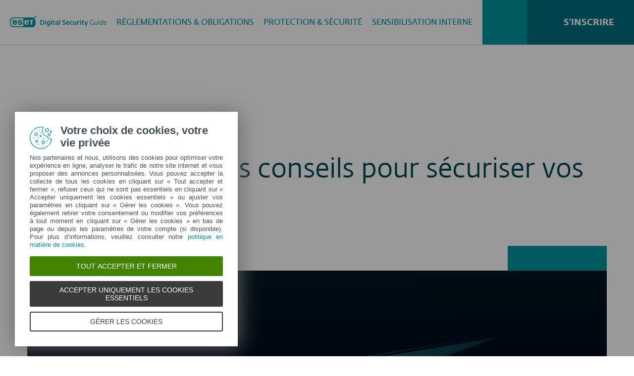

--- FILE ---
content_type: text/html; charset=UTF-8
request_url: https://digitalsecurityguide.eset.com/fr/google-drive-conseils-protection-donnees
body_size: 8100
content:
<!doctype html>
<html lang="fr">
<head>
    <meta charset="utf-8">
    <meta http-equiv="X-UA-Compatible" content="IE=edge">
    <meta name="viewport" content="width=device-width, initial-scale=1">
    <meta name="author" content="ESET">
    <meta name="copyright" content="© 2026, Eset s.r.o. All right reserved.">

     
        <link rel="canonical" href="https://api.cms.eset.com/es/por-que-utilizar-actualmente-una-red-vpn-principales-ventajas-de-utilizar-una-red-privada-virtual"><title>Google Drive - Conseils pour sécuriser vos données | DSG</title><meta content="article" property="og:type"><meta property="og:title" content="Google Drive - Conseils pour sécuriser vos données | DSG"><meta property="og:description" content="Le stockage dans le Cloud est facilement et rapidement accessible. Mais il peut cependant représenter un risque pour vos données. Retrouvez nos conseils."><meta name="robots" content="index, follow, max-image-preview:large, max-video-preview:-1"><meta name="description" content="Le stockage dans le Cloud est facilement et rapidement accessible. Mais il peut cependant représenter un risque pour vos données. Retrouvez nos conseils."><meta name="twitter:title" content="Google Drive - Conseils pour sécuriser vos données | DSG">
    
    
    
            <title>Google Drive : nos conseils pour sécuriser vos données</title>
    
            <link rel="canonical" href="https://digitalsecurityguide.eset.com/fr/google-drive-conseils-protection-donnees">
    
    <!-- Favicons -->
    <link rel="shortcut icon" href="/favicon.ico" type="image/vnd.microsoft.icon">

            <script>
            window.dataLayer = window.dataLayer || [];
            dataLayer.push({
                'cd1-publication-id': '182'
            });
        </script>
    
    <!-- dataLayer -->
    <script>window.dataLayer = window.dataLayer || [];window.dataLayer.push({'event': 'branch-info','branch': 'fr', 'cookie-bar-hq': true });</script>
    <!-- End dataLayer -->

    <script type="text/javascript" src="/js/geoIPWithGTM.js?id=09faeaa16f52224825dc"></script>

    <!-- Custom styles for this template -->
    <link rel="stylesheet" type="text/css" href="/css/app.css?id=592c76990de8503f7684">
</head>
<body id="home">
<!-- Google Tag Manager (noscript) -->
<noscript>
    <iframe src="https://www.googletagmanager.com/ns.html?id=GTM-5PFK8V2" height="0" width="0" style="display:none;visibility:hidden"></iframe>
</noscript>
<!-- End Google Tag Manager (noscript) -->


<div id="app">
    <header class="header" id="header" data-controller="header subscribe">
    <div class="header__bar">
        <div class="header-bar"><a href="/fr" class="header-bar__logo"><img src="/dsg/images/2023/eset-dsg-logo-horizontal-color.svg" alt="ESET Digital Security Guide"></a><div class="header-bar__nav" data-header-target="nav"><nav class="primary-nav"><ul class="primary-nav__list">  <li class="primary-nav__item"><a href="/fr/section/reglementations-obligations" class="primary-nav__link"> Réglementations &amp; Obligations </a></li>  <li class="primary-nav__item"><a href="/fr/section/protection-securite" class="primary-nav__link"> Protection &amp; Sécurité </a></li>  <li class="primary-nav__item"><a href="/fr/section/sensibilisation" class="primary-nav__link"> Sensibilisation interne </a></li>   <li class="primary-nav__item primary-nav__item--secondary"><a href="" class="primary-nav__link primary-nav__link--secondary">  </a></li>  </ul></nav>   <span class="header-bar__subscribe-button"><button type="button" class="subscribe-button" data-action="click->subscribe#toggle"> <span class="icon icon--newsletter" aria-hidden="true"><svg class="icon__svg" xmlns="http://www.w3.org/2000/svg" viewBox="0 0 34 25"><path d="M33.613 3.558V25H0V3.558l16.807 13.507L33.613 3.558ZM33.593 0 16.806 13.49.02 0h33.571Z"/></svg></span> <span>S&#x27;inscrire</span></button></span>   </div></div>    </div>

    <div class="header__actions">
        <div class="header-search" data-controller="header-search"><button type="button" class="search-button" data-action="click->header-search#open"> <span class="icon icon--search" aria-hidden="true"><svg class="icon__svg" xmlns="http://www.w3.org/2000/svg" viewBox="0 0 32 32"><path d="M12.69 0c7.003 0 12.689 5.686 12.689 12.69 0 2.922-.994 5.692-2.777 7.918l-.164.199L32 30.369 30.369 32l-9.562-9.562-.2.164a12.624 12.624 0 0 1-7.537 2.771l-.38.006C5.685 25.379 0 19.693 0 12.689 0 5.686 5.686 0 12.69 0Zm0 2.307C6.96 2.307 2.306 6.96 2.306 12.69c0 5.73 4.653 10.383 10.382 10.383 5.73 0 10.383-4.653 10.383-10.383 0-5.73-4.653-10.382-10.383-10.382Z"/></svg></span> <span class="visually-hidden">Recherchez...</span></button><div action="" class="header-search__form"><search-bar-component placeholder="Recherchez..." class="header-search__input" data-header-search-target="input"></search-bar-component></div></div>
        <span class="header__subscribe-button">
            <button type="button" class="subscribe-button" data-action="click->subscribe#toggle"
                data-subscribe-target="toggle">
                <span class="icon icon--newsletter" aria-hidden="true"><svg class="icon__svg" xmlns="http://www.w3.org/2000/svg" viewBox="0 0 34 25"><path d="M33.613 3.558V25H0V3.558l16.807 13.507L33.613 3.558ZM33.593 0 16.806 13.49.02 0h33.571Z"/></svg></span>
                <span>S&#x27;inscrire</span>
            </button>
        </span>

        <span class="header__menu-button">
            <button type="button" class="menu-button" data-action="click->header#toggleNav" data-header-target="toggle">
                <span class="icon icon--hamburger" aria-hidden="true"><svg class="icon__svg" xmlns="http://www.w3.org/2000/svg" viewBox="0 0 28 15"><path d="M26.974 0C27.541 0 28 .448 28 1s-.46 1-1.026 1H1.026A1.013 1.013 0 0 1 0 1c0-.552.46-1 1.026-1h25.948Zm0 6.5c.567 0 1.026.448 1.026 1s-.46 1-1.026 1H1.026A1.013 1.013 0 0 1 0 7.5c0-.552.46-1 1.026-1h25.948Zm0 6.5c.567 0 1.026.448 1.026 1s-.46 1-1.026 1H1.026A1.013 1.013 0 0 1 0 14c0-.552.46-1 1.026-1h25.948Z"/></svg></span>
                <span class="icon icon--close" aria-hidden="true"><svg class="icon__svg" xmlns="http://www.w3.org/2000/svg" viewBox="0 0 20 20"><path d="M19.705.293a.996.996 0 0 1 0 1.414L11.366 10l8.34 8.293a.996.996 0 0 1 0 1.414 1.01 1.01 0 0 1-1.423 0l-8.339-8.293-8.227 8.183a1.01 1.01 0 0 1-1.422 0 .996.996 0 0 1 0-1.414L8.522 10 .295 1.818a.996.996 0 0 1 0-1.415 1.01 1.01 0 0 1 1.422 0l8.227 8.182 8.34-8.292a1.01 1.01 0 0 1 1.421 0Z"/></svg></span>
                <span class="visually-hidden">Menu</span>
            </button>
        </span>
    </div>

    <div id="subscribeModal" class="subscribe-modal" data-subscribe-target="modal"><div class="subscribe-modal__backdrop" data-dismiss="modal"></div><div class="subscribe-modal__holder"><div class="subscribe-modal__dialog" data-subscribe-target="dialog"><button type="button" class="subscribe-modal__close" data-dismiss="modal" data-action="click->subscribe#close"> <span class="icon icon--close-thin" aria-hidden="true"><svg class="icon__svg" xmlns="http://www.w3.org/2000/svg" viewBox="0 0 36 36"><path d="M35.292 0 36 .707 18.706 18 36 35.292 35.292 36 18 18.706.707 36 0 35.292 17.292 18 0 .707.707 0 18 17.292z"/></svg></span> <span class="icon icon--close" aria-hidden="true"><svg class="icon__svg" xmlns="http://www.w3.org/2000/svg" viewBox="0 0 20 20"><path d="M19.705.293a.996.996 0 0 1 0 1.414L11.366 10l8.34 8.293a.996.996 0 0 1 0 1.414 1.01 1.01 0 0 1-1.423 0l-8.339-8.293-8.227 8.183a1.01 1.01 0 0 1-1.422 0 .996.996 0 0 1 0-1.414L8.522 10 .295 1.818a.996.996 0 0 1 0-1.415 1.01 1.01 0 0 1 1.422 0l8.227 8.182 8.34-8.292a1.01 1.01 0 0 1 1.421 0Z"/></svg></span> <span class="visually-hidden"></span></button><div class="subscribe-modal__content"><h2 class="subscribe-modal__heading h1">S&#x27;inscrire</h2><p class="subscribe-modal__perex text-perex">La cybersécurité vous intéresse ? Abonnez-vous à notre newsletter et recevez nos conseils et actualités pour rester protégé et sécuriser votre entreprise :</p>   <div class="subscribe-form "><div class="form-body"><div id="form-1029" data-form-id="1029" data-auth-token="cqv0iSbm1jtKoN%2FCLYZWl2geEFAK8XPSLNW5SLJGSDTqHRFNLLg59mEKWwrAIPBd1NZ6mwLck9xVk2pnrvwyhWLUit3LeEAr9S8aXNurEy0%3D"><div class="elq-form-loading"></div><div id="elq-form-thankyou" class="" style="display: none"><h4>Inscription réussie !</h4></div></div></div>  <div class="ml-3 mt-2"><p class="additional-info "> Je consens au traitement des données demandées par ESET, spol s.r.o représenté par Athena Global Services dans un but de communication marketing. Pour plus d\&#x27;informations, veuillez consulter notre  <a href="https://www.eset.com/fr/privacy/" title="Politique de Confidentialité" target="_blank">Politique de Confidentialité</a>   <a href="https://www.eset.com/fr/legal-information/" title=" " target="_blank"> </a></p></div> </div>   </div></div></div></div></header>
    <div id="main">
                        <header class="article-header">
    <div class="container">
            <p class="article-header__tags tags">
                    <a href="" title="Sensibilisation interne"
                       class="tag">
                        Sensibilisation interne
                    </a>
            </p>
        <h1 class="article-header__title">
            Google Drive : nos conseils pour sécuriser vos données
        </h1>
        <div class="article-header__desc">
            <p class="read-time"> <span class="icon icon--time" aria-hidden="true"><svg class="icon__svg" xmlns="http://www.w3.org/2000/svg" viewBox="0 0 18 18"><path d="M8.947 0a8.948 8.948 0 1 0 .001 17.896A8.948 8.948 0 0 0 8.948 0Zm4.474 10.439h-5.22V4.474h1.492v4.473h3.728v1.492Z"/></svg></span> <span>Temps de lecture: 7 minutes</span></p>                <time datetime="">01 / 07 / 2021</time>
        </div>
            <ul class="article-header__share">
                    <li class="article-header__share-item">
                        <a class="article-header__share-link" href="https://www.facebook.com/sharer/sharer.php?u&#x3D;https://digitalsecurityguide.eset.com/fr/google-drive-conseils-protection-donnees">
                            <span class="icon icon--facebook" aria-hidden="true"><svg class="icon__svg" xmlns="http://www.w3.org/2000/svg" viewBox="0 0 27 26"><path d="M25.283.143H2.414a1.42 1.42 0 0 0-1.419 1.42v22.876c0 .783.635 1.418 1.42 1.418h12.312V15.9h-3.35v-3.881h3.35V9.157c0-3.321 2.027-5.13 4.99-5.13 1.42 0 2.638.106 2.994.153v3.472h-2.054c-1.611 0-1.923.767-1.923 1.89v2.478h3.842l-.5 3.88h-3.342v9.957h6.55c.783 0 1.418-.635 1.418-1.42V1.564a1.42 1.42 0 0 0-1.42-1.42Z"/></svg></span>                            <span class="visually-hidden">Facebook</span>
                        </a>
                    </li>
                    <li class="article-header__share-item">
                        <a class="article-header__share-link" href="https://www.linkedin.com/shareArticle?mini&#x3D;true&amp;url&#x3D;https://digitalsecurityguide.eset.com/fr/google-drive-conseils-protection-donnees">
                            <span class="icon icon--linkedin" aria-hidden="true"><svg class="icon__svg" xmlns="http://www.w3.org/2000/svg" viewBox="0 0 26 26"><path d="M5.56 2.868c0 1.506-1.188 2.725-2.656 2.725-1.467 0-2.656-1.22-2.656-2.725C.248 1.364 1.437.143 2.904.143c1.468 0 2.657 1.22 2.657 2.725Zm.022 4.905H.227v17.442h5.355V7.773Zm8.55 0H8.81v17.442h5.323v-9.156c0-5.09 6.458-5.507 6.458 0v9.155h5.342V14.172c0-8.59-9.556-8.277-11.801-4.048v-2.35Z"/></svg></span>                            <span class="visually-hidden">LinkedIn</span>
                        </a>
                    </li>
                    <li class="article-header__share-item">
                        <a class="article-header__share-link" href="https://x.com/intent/tweet?url&#x3D;https://digitalsecurityguide.eset.com/fr/google-drive-conseils-protection-donnees">
                            <span class="icon icon--twitter" aria-hidden="true"><svg class="icon__svg" viewBox="0 0 1200 1227" fill="none" xmlns="http://www.w3.org/2000/svg"><path d="M714.163 519.284L1160.89 0H1055.03L667.137 450.887L357.328 0H0L468.492 681.821L0 1226.37H105.866L515.491 750.218L842.672 1226.37H1200L714.137 519.284H714.163ZM569.165 687.828L521.697 619.934L144.011 79.6944H306.615L611.412 515.685L658.88 583.579L1055.08 1150.3H892.476L569.165 687.854V687.828Z" fill="white"/></svg></span>                            <span class="visually-hidden">X</span>
                        </a>
                    </li>
                    <li class="article-header__share-item">
                        <a class="article-header__share-link" href="mailto:?&amp;amp;subject&#x3D;I wanted you to see this site&amp;amp;body&#x3D;https://digitalsecurityguide.eset.com/fr/google-drive-conseils-protection-donnees">
                            <span class="icon icon--email" aria-hidden="true"><svg class="icon__svg" xmlns="http://www.w3.org/2000/svg" viewBox="0 0 22 22"><path d="M17.25 8.355s-4.632-.298-6.25 1.733c1.786-4.378 6.25-5.31 6.25-5.31V2.989l4.465 3.578-4.465 3.594V8.355ZM.31 21.715h21.38L11 11.335.31 21.714Zm1.493-12.52 9.188-6.697 2.726 1.983c.636-.41 1.242-.72 1.744-.942L10.991.285.287 8.089v11.157l6.564-6.374-5.047-3.678Zm14.065 4.374 5.847 5.677V8.861l-5.847 4.708Z"/></svg></span>                            <span class="visually-hidden">E-mail</span>
                        </a>
                    </li>
            </ul>
        <p class="u-mb-0">
            <picture class="article-header__image">
                <source media="(min-width: 40rem)" width="1170" height="682" srcset="https://web-assets.esetstatic.com/tn/-x800/dsg/images/1611061650-eset-google-drive-security-cover.jpg">
                <img src="https://web-assets.esetstatic.com/tn/-x430/dsg/images/1611061650-eset-google-drive-security-cover.jpg" width="320" height="252" alt="">
            </picture>
        </p>
    </div>
</header>

    <div class="container u-mb-md">
        <div class="article-detail row">
            <div class="col-12 col-lg-4 table-of-contents">
                <!-- sticky nav -->
                <nav class="sticky-nav" data-controller="toggle">
        <h2 class="sticky-nav__title">
            Table des matières
            <button class="sticky-nav__button"
                    data-action="toggle#toggle"
                    data-toggle="is-open" data-toggle-content=".sticky-nav">
                <span class="icon icon--arrow-right" aria-hidden="true"><svg class="icon__svg" xmlns="http://www.w3.org/2000/svg" viewBox="0 0 10 16"><path d="M.127 1.873 1.873.127l7.944 7.944-7.944 7.944-1.746-1.746 6.198-6.198z"/></svg></span>            </button>
        </h2>
</nav>
            </div>
            <div class="col-12 col-lg-8 article-post-body">
                <p class="perex">
                    Le stockage dans le Cloud est facilement et rapidement accessible depuis quasiment tous les appareils numériques dotés d’une connexion Internet. Il n’est pas étonnant que cette solution soit devenue aussi populaire auprès de nombreuses entreprises. Elle peut cependant présenter un risque pour votre cybersécurité. Voyons comment protéger vos ressources dans Google Drive, l’un des services les plus utilisés.
                </p>

                <!-- content -->
                <div class="content u-mb-sm">
                    <p><span xml:lang="FR-FR" data-contrast="auto">Selon des&nbsp;</span><a href="https://www.ibm.com/blogs/cloud-computing/2018/10/19/survey-multicloud-management-tools/#:~:text=By%202021%2C%2098%20percent%20of,processes%20for%20effective%20multicloud%20management." target="_blank" rel="noreferrer noopener"><span xml:lang="FR-FR" data-contrast="none">&eacute;tudes</span></a><span xml:lang="FR-FR" data-contrast="auto">&nbsp;men&eacute;es&nbsp;par l&rsquo;IBM Institute for Business Value, environ <strong>98 % des entreprises pr&eacute;voyaient d&rsquo;utiliser plusieurs&nbsp;Clouds&nbsp;hybrides d&rsquo;ici 2021</strong>. L&rsquo;utilisation des appareils connect&eacute;s augmente, tout comme le risque de vol de donn&eacute;es. Les services de stockage dans le Cloud continuent d&rsquo;am&eacute;liorer leur s&eacute;curit&eacute;, mais cela ne signifie pas que des fuites de donn&eacute;es ne se produiront pas. Alors, quelles sont les bonnes pratiques pour minimiser les cyber-risques ? Nous avons examin&eacute; de plus pr&egrave;s Google Drive, l&rsquo;un des syst&egrave;mes de stockage dans le Cloud les plus populaires.</span> &nbsp;</p>
<h2>Partagez avec pr&eacute;caution</h2>
<p><span xml:lang="FR-FR" data-contrast="auto">L&rsquo;avantage de Google Drive est que vos collaborateurs peuvent non seulement partager des fichiers entre eux, mais &eacute;galement collaborer sur des documents en temps r&eacute;el. Ils devraient cependant y r&eacute;fl&eacute;chir &agrave; deux fois avant d&rsquo;accorder des autorisations.&nbsp;Les utilisateurs ont uniquement besoin de&nbsp;partage&nbsp;un&nbsp;dossier ? Ils doivent <strong>veiller &agrave; choisir le r&ocirc;le&nbsp;&laquo; consulter/commenter &raquo; pour les&nbsp;personnes qui y acc&egrave;dent</strong>. Ces options permettent de visualiser ou d&rsquo;annoter les fichiers du dossier uniquement. Mais <strong>s&rsquo;ils doivent collaborer avec d&rsquo;autres personnes sur des documents particuliers, ils devraient choisir&nbsp;le&nbsp;r&ocirc;le&nbsp;&laquo; &eacute;diteur &raquo;</strong>,&nbsp;qui est&nbsp;<strong>autoris&eacute; &agrave; organiser, ajouter ou modifier des fichiers</strong>.</span><span data-ccp-props="{&quot;201341983&quot;:0,&quot;335559740&quot;:276}">&nbsp;</span></p>
<p><strong>Il y a deux fa&ccedil;ons de d&eacute;finir les autorisations</strong>. Vos collaborateurs peuvent le faire directement dans un document&nbsp;et&nbsp;le partager avec d&rsquo;autres personnes via des invitations. Ils peuvent &eacute;galement envoyer un lien, par exemple par e-mail. <strong>Google Drive permet aux utilisateurs de g&eacute;n&eacute;rer des liens avec des autorisations sp&eacute;cifiques</strong>. Toutes les autorisations peuvent &eacute;galement &ecirc;tre modifi&eacute;es. Lorsque les utilisateurs n&rsquo;ont plus besoin de partager&nbsp;un&nbsp;fichier avec d&rsquo;autres&nbsp;personnes, il suffit de quelques clics&nbsp;pour r&eacute;voquer les autorisations. &nbsp;</p>
<p><strong>Lorsque le partage de liens est activ&eacute;, soyez prudent</strong>. Le probl&egrave;me est que toute personne poss&eacute;dant l&rsquo;URL peut acc&eacute;der au document.&nbsp;Le propri&eacute;taire du document&nbsp;ne saura&nbsp;pas n&eacute;cessairement jusqu&rsquo;o&ugrave; le lien sera transmis. Pour &eacute;viter de saisir les m&ecirc;mes adresses email tout le temps, <strong>essayez d&rsquo;utiliser Google Groups au lieu de simplement transmettre un lien</strong> (pour en savoir plus, <a href="https://www.youtube.com/watch?app=desktop&amp;v=YIqAAvnrryQ" target="_blank" rel="noopener">regardez ce tutoriel</a> - en anglais). . La gestion des autorisations demande un peu plus de temps,&nbsp;mais au final, les donn&eacute;es de votre entreprise resteront sous votre contr&ocirc;le.</p>
<p><img title="Conseil de gestion des autorisations dans Google Groups" src="https://web-assets.esetstatic.com/dsg/images/conseils-gestion-autorisations-google-groups.jpg" alt="Conseil de gestion des autorisations dans Google Groups" width="720" height="466" /></p>
<h2><span xml:lang="FR-FR" data-contrast="auto">Veillez &agrave; ce que votre compte soit suffisamment s&eacute;curis&eacute;</span><span data-ccp-props="{&quot;201341983&quot;:0,&quot;335559740&quot;:276}">&nbsp;</span></h2>
<div>
<p><span xml:lang="FR-FR" data-contrast="auto"><strong>Demandez &agrave; vos collaborateurs de d&eacute;finir un mot de passe robuste</strong>. Cela peut sembler &eacute;vident, mais 123456 reste l&rsquo;un des choix les plus courants pour les mots de passe. Ne sous-estimez pas le choix des mots de passe et sensibilisez vos collaborateurs &agrave; la gestion et la s&eacute;curit&eacute; des mots de passe. Vous souhaitez en savoir plus ?</span></p>
<p><span xml:lang="FR-FR" data-contrast="auto">N&eacute;anmoins, la cr&eacute;ation d&rsquo;un mot de passe robuste n&rsquo;est que l&rsquo;une des nombreuses mesures de s&eacute;curit&eacute; permettant de prot&eacute;ger votre compte. <strong>Envisagez d&rsquo;activer la couche suppl&eacute;mentaire de s&eacute;curit&eacute; fournie par l&rsquo;<a href="https://digitalsecurityguide.eset.com/fr/chiffrement-2fa-protection-donnees-entreprise" target="_blank" rel="noopener">authentification &agrave; deux facteurs (2FA)</a></strong>. Cette m&eacute;thode de confirmation de l&rsquo;identit&eacute; d&rsquo;un utilisateur se compose d&rsquo;un mot de passe et d&rsquo;un second facteur. Il doit s&rsquo;agir de quelque chose que vous avez (une cl&eacute; physique ou un jeton de s&eacute;curit&eacute;) ou de quelque chose qui vous repr&eacute;sente (une empreinte digitale ou un scan r&eacute;tinien). <strong>M&ecirc;me si votre mot de passe est vol&eacute;, votre compte reste prot&eacute;g&eacute;</strong>.</span></p>
</div>
<h2><span xml:lang="FR-FR" data-contrast="auto">V&eacute;rifiez les applications avant de les t&eacute;l&eacute;charger</span></h2>
<p>Des modules compl&eacute;mentaires tiers sont parfois utiles. Ils permettent d&rsquo;am&eacute;liorer&nbsp;la productivit&eacute; et de gagner du temps. Mais ils peuvent comporter des dangers dans certains cas. <strong>L&rsquo;installation d&rsquo;un tel module &agrave; partir de la place de march&eacute; de G Suite n&eacute;cessite une approche prudente</strong>. Tout d&rsquo;abord, vos collaborateurs devraient lire les critiques et les &eacute;valuations du module qu&rsquo;ils souhaitent installer. Ils devraient ensuite <strong>examiner la politique de confidentialit&eacute;</strong>, <strong>les conditions d&rsquo;utilisation</strong> et <strong>la politique de suppression de l&rsquo;&eacute;diteur</strong>. S&rsquo;ils ont des questions ou des incertitudes, ils ne doivent pas h&eacute;siter &agrave; contacter l&rsquo;&eacute;diteur et lui en faire part. <strong>Envisagez &eacute;galement le m&ecirc;me processus concernant l&rsquo;installation de modules compl&eacute;mentaires dans le navigateur</strong>.</p>
<h2><span xml:lang="FR-FR" data-contrast="auto">N&rsquo;oubliez pas de chiffrer vos donn&eacute;es</span><span data-ccp-props="{&quot;201341983&quot;:0,&quot;335559740&quot;:276}">&nbsp;</span></h2>
<p><span xml:lang="FR-FR" data-contrast="auto">La bonne nouvelle est que les donn&eacute;es des diff&eacute;rents services de G Suite sont chiffr&eacute;es en transit et au repos. Mais si vos collaborateurs chiffrent en plus les fichiers sur leurs appareils, la protection des donn&eacute;es sera encore meilleure. C&rsquo;est ce qu&rsquo;on appelle le chiffrement c&ocirc;t&eacute; client. Lorsque les collaborateurs envoient des fichiers chiffr&eacute;s dans le Cloud, les pirates qui r&eacute;ussiraient &agrave; s&rsquo;en emparer ne pourraient les exploiter puisqu&rsquo;ils ne poss&egrave;dent pas la cl&eacute; de d&eacute;chiffrement. <strong>Il existe de nombreuses solutions de chiffrement parmi lesquelles choisir. D&eacute;terminez laquelle serait la plus adapt&eacute;e</strong></span><strong><span xml:lang="FR-FR" data-contrast="none">&nbsp;pour votre entreprise</span><span xml:lang="FR-FR" data-contrast="auto">.</span> </strong></p>
<h2><span style="list-style-type: disc;" xml:lang="FR-FR" data-contrast="auto">Soyez prudent</span></h2>
<p>Toutes les recommandations susmentionn&eacute;es peuvent emp&ecirc;cher les fuites de donn&eacute;es. Veillez &agrave; toujours savoir avec qui vous partagez des donn&eacute;es et comment les fichiers seront accessibles. <strong>N&rsquo;oubliez pas non plus d&rsquo;effectuer des audits r&eacute;guliers</strong>. Ils vous tiendront inform&eacute; du niveau de s&eacute;curit&eacute; de votre espace de stockage. Plus vous &ecirc;tes prudent, mieux vos donn&eacute;es sont prot&eacute;g&eacute;es.</p>
                </div>
            </div>
        </div>
    </div>

    <!-- read also -->
            <section class="articles embla u-mb-md" data-controller="carousel-embla"
    data-carousel-embla-settings-value='{"slidesInView": "3", "containScroll": "trimSnaps"}'>
        <div class="container">
            <h2 class="u-ta-c u-tt-u u-c-heavy">
                Lire plus
            </h2>
            <div class="articles__inner u-mb-sm">
                <div class="embla__viewport" data-carousel-embla-target="viewport">
                    <div class="embla__container row row--nowrap">
                        <div class="embla__slide col-12 col-sm-6 col-lg-4">
                            <article class="article link-extend"><picture class="article__image"><img src="https://web-assets.esetstatic.com/dsg/images/1602534672-benefits-of-the-cloud-data-security.jpg" width="377" height="259" alt="Cloud en entreprise : pourquoi l&#x27;utiliser ?" loading="lazy" ></picture><div class="article__content">  <p class="article__tags tags">  <a href="" class="tag">Protection &amp; Sécurité</a>  </p>   <h3 class="article__title h4"><a href="/fr/cloud-entreprise-infrastructure-informatique" title="Cloud en entreprise : pourquoi l'utiliser ?" class="article__link link-extend__link"> Cloud en entreprise : pourquoi l'utiliser ? </a></h3>   <div class="article__info"> <p class="read-time"> <span class="icon icon--time" aria-hidden="true"><svg class="icon__svg" xmlns="http://www.w3.org/2000/svg" viewBox="0 0 18 18"><path d="M8.947 0a8.948 8.948 0 1 0 .001 17.896A8.948 8.948 0 0 0 8.948 0Zm4.474 10.439h-5.22V4.474h1.492v4.473h3.728v1.492Z"/></svg></span> <span>Temps de lecture: 13 minutes</span></p> <p>02 / 11 / 2021</p></div>   </div></article>                        </div>
                        <div class="embla__slide col-12 col-sm-6 col-lg-4">
                            <article class="article link-extend"><picture class="article__image"><img src="https://web-assets.esetstatic.com/dsg/images/1602534536-vpn-why-use-network.jpg" width="377" height="259" alt="VPN : pourquoi l’utiliser et quels sont ses principaux avantages ?" loading="lazy" ></picture><div class="article__content">  <p class="article__tags tags">  <a href="" class="tag">Réglementations &amp; Obligations</a>  </p>   <h3 class="article__title h4"><a href="/fr/principaux-avantages-vpn-entreprise" title="VPN : pourquoi l’utiliser et quels sont ses principaux avantages ?" class="article__link link-extend__link"> VPN : pourquoi l’utiliser et quels sont ses principaux avantages ? </a></h3>   <div class="article__info"> <p class="read-time"> <span class="icon icon--time" aria-hidden="true"><svg class="icon__svg" xmlns="http://www.w3.org/2000/svg" viewBox="0 0 18 18"><path d="M8.947 0a8.948 8.948 0 1 0 .001 17.896A8.948 8.948 0 0 0 8.948 0Zm4.474 10.439h-5.22V4.474h1.492v4.473h3.728v1.492Z"/></svg></span> <span>Temps de lecture: 6 minutes</span></p> <p>01 / 07 / 2021</p></div>   </div></article>                        </div>
                    </div>
                </div>
                <div class="embla__btns">
                    <button type="button" class="embla__btn embla__btn--prev" data-action="carousel-embla#prev"
                        data-carousel-embla-target="prevButton" disabled="disabled">
                        <span class="visually-hidden">Previous</span>
                        <span class="icon icon--arrow-left" aria-hidden="true"><svg class="icon__svg" xmlns="http://www.w3.org/2000/svg" viewBox="0 0 10 17"><path d="m8.12.326 1.745 1.746L3.666 8.27l6.2 6.198-1.747 1.746L.175 8.27z"/></svg></span>                    </button>
                    <button type="button" class="embla__btn embla__btn--next" data-action="carousel-embla#next"
                        data-carousel-embla-target="nextButton">
                        <span class="visually-hidden">Next</span>
                        <span class="icon icon--arrow-right" aria-hidden="true"><svg class="icon__svg" xmlns="http://www.w3.org/2000/svg" viewBox="0 0 10 16"><path d="M.127 1.873 1.873.127l7.944 7.944-7.944 7.944-1.746-1.746 6.198-6.198z"/></svg></span>                    </button>
                </div>
                <div class="embla__dots" data-carousel-embla-target="dots"></div>
            </div>


        </div>
    </section>    
        </div>

    <footer class="footer">
    <div class="container">
        <a href="/fr" title="fr" class="footer__logo">
            <picture class="footer__logo">
                <source media="(min-width: 48rem)" srcset="/dsg/images/2023/eset-dsg-logo-horizontal-white.svg">
                <source media="(min-width: 20rem)" srcset="/dsg/images/2023/eset-dsg-logo-vertical-white.svg">
                <img src="/dsg/images/2023/eset-dsg-logo-horizontal-white.svg" alt="ESET logo" width="" height="" loading="lazy">
            </picture>
        </a>

        <nav class="footer__nav">
            <ul class="footer__list">   <li><a href="/fr/section/reglementations-obligations"  title="Réglementations &amp; Obligations" target="_top">  Réglementations &amp; Obligations  </a></li>    <li><a href="/fr/section/protection-securite"  title="Protection &amp; Sécurité" target="_top">  Protection &amp; Sécurité  </a></li>    <li><a href="/fr/section/sensibilisation"  title="Sensibilisation interne" target="_top">  Sensibilisation interne  </a></li>  </ul>
            <ul class="footer__list">   <li><a href="https://www.eset.com/fr/about/contact/"  title="Contact" target="_top">  Contact  </a></li>    <li><a href="#"  id="manage-cookies"  title="Gérer les cookies" target="_top">  Gérer les cookies  </a></li>      </ul>
            <div class="footer__lang">
                <div class="language-picker"><button class="language-picker__toggle as-link" type="button" id="dropdownMenuButton" aria-haspopup="true" aria-expanded="false" data-controller="toggle" data-action="toggle#toggle" data-toggle="is-open" data-toggle-content=".language-picker__menu"><span> Region </span> <span class="icon icon--arrow" aria-hidden="true"><svg class="icon__svg" xmlns="http://www.w3.org/2000/svg" viewBox="0 0 15 8"><path d="M.646.646A.5.5 0 0 1 1.284.59l.07.057L7.5 6.793 13.646.646a.5.5 0 0 1 .638-.057l.07.057a.5.5 0 0 1 .057.638l-.057.07-6.5 6.5a.5.5 0 0 1-.638.057l-.07-.057-6.5-6.5a.5.5 0 0 1 0-.708Z"/></svg></span> </button><div class="language-picker__menu" aria-labelledby="dropdownMenuButton">  </div></div>            </div>

            <ul class="footer__social">
                <li>
                    <a class="footer__social-item" href="https://www.facebook.com/esetfrance">
                        <span class="icon icon--facebook" aria-hidden="true"><svg class="icon__svg" xmlns="http://www.w3.org/2000/svg" viewBox="0 0 27 26"><path d="M25.283.143H2.414a1.42 1.42 0 0 0-1.419 1.42v22.876c0 .783.635 1.418 1.42 1.418h12.312V15.9h-3.35v-3.881h3.35V9.157c0-3.321 2.027-5.13 4.99-5.13 1.42 0 2.638.106 2.994.153v3.472h-2.054c-1.611 0-1.923.767-1.923 1.89v2.478h3.842l-.5 3.88h-3.342v9.957h6.55c.783 0 1.418-.635 1.418-1.42V1.564a1.42 1.42 0 0 0-1.42-1.42Z"/></svg></span>
                        <span class="visually-hidden">Facebook</span>
                    </a>
                </li>
                <li>
                    <a class="footer__social-item" href="https://twitter.com/ESET_France">
                        <span class="icon icon--twitter" aria-hidden="true"><svg class="icon__svg" viewBox="0 0 1200 1227" fill="none" xmlns="http://www.w3.org/2000/svg"><path d="M714.163 519.284L1160.89 0H1055.03L667.137 450.887L357.328 0H0L468.492 681.821L0 1226.37H105.866L515.491 750.218L842.672 1226.37H1200L714.137 519.284H714.163ZM569.165 687.828L521.697 619.934L144.011 79.6944H306.615L611.412 515.685L658.88 583.579L1055.08 1150.3H892.476L569.165 687.854V687.828Z" fill="white"/></svg></span>
                        <span class="visually-hidden">X</span>
                    </a>
                </li>
                <li>
                    <a class="footer__social-item" href="https://www.linkedin.com/company/esetfrance">
                        <span class="icon icon--linkedin" aria-hidden="true"><svg class="icon__svg" xmlns="http://www.w3.org/2000/svg" viewBox="0 0 26 26"><path d="M5.56 2.868c0 1.506-1.188 2.725-2.656 2.725-1.467 0-2.656-1.22-2.656-2.725C.248 1.364 1.437.143 2.904.143c1.468 0 2.657 1.22 2.657 2.725Zm.022 4.905H.227v17.442h5.355V7.773Zm8.55 0H8.81v17.442h5.323v-9.156c0-5.09 6.458-5.507 6.458 0v9.155h5.342V14.172c0-8.59-9.556-8.277-11.801-4.048v-2.35Z"/></svg></span>
                        <span class="visually-hidden">LinkedIn</span>
                    </a>
                </li>
            </ul>
        </nav>

        <div class="footer__bottom">
            <a href="/fr" target="_blank" rel="nofollow" class="footer-logo-right">
                <picture class="footer__bottom-logo">
                    <source media="(min-width: 48rem)" srcset="/dsg/images/2023/eset-dsg-logo-horizontal-alt-white.svg">
                    <source media="(min-width: 20rem)" srcset="/dsg/images/2023/eset-dsg-logo-vertical-alt-white.png">
                    <img src="/dsg/images/2023/eset-dsg-logo-horizontal-alt-white.svg" alt="ESET logo" width="" height="" loading="lazy">
                </picture>
            </a>

            <ul class="footer__list">   <li><a href="https://www.eset.com/fr/privacy/"  title="Confidentialité" target="_top">  Confidentialité  </a></li>    <li><a href="https://www.eset.com/fr/legal-information/"  title="Informations légales" target="_top">  Informations légales  </a></li>  </ul>
            <p>© 2026 ESET, spol. s r.o. - Tous droits réservés</p>
        </div>
    </div>
</footer></div>

<script type="text/javascript" src="/js/app.js?id=a88658f6b4aace194fca"></script>
<script type="text/javascript" src="/js/triblio.js?id=bdbe0cd8dd81c301157e"></script>
<script type="text/javascript" src="/js/article.js?id=088292379ce0548d17f8" defer></script>

</body>
</html>


--- FILE ---
content_type: application/javascript; charset=UTF-8
request_url: https://digitalsecurityguide.eset.com/js/app.js?id=a88658f6b4aace194fca
body_size: 221172
content:
/*! For license information please see app.js.LICENSE.txt */
!function(e){var t={};function n(r){if(t[r])return t[r].exports;var i=t[r]={i:r,l:!1,exports:{}};return e[r].call(i.exports,i,i.exports,n),i.l=!0,i.exports}n.m=e,n.c=t,n.d=function(e,t,r){n.o(e,t)||Object.defineProperty(e,t,{enumerable:!0,get:r})},n.r=function(e){"undefined"!=typeof Symbol&&Symbol.toStringTag&&Object.defineProperty(e,Symbol.toStringTag,{value:"Module"}),Object.defineProperty(e,"__esModule",{value:!0})},n.t=function(e,t){if(1&t&&(e=n(e)),8&t)return e;if(4&t&&"object"==typeof e&&e&&e.__esModule)return e;var r=Object.create(null);if(n.r(r),Object.defineProperty(r,"default",{enumerable:!0,value:e}),2&t&&"string"!=typeof e)for(var i in e)n.d(r,i,function(t){return e[t]}.bind(null,i));return r},n.n=function(e){var t=e&&e.__esModule?function(){return e.default}:function(){return e};return n.d(t,"a",t),t},n.o=function(e,t){return Object.prototype.hasOwnProperty.call(e,t)},n.p="/",n(n.s=0)}({0:function(e,t,n){n("bUC5"),e.exports=n("pyCd")},"3v6g":function(e,t){function n(e){return(n="function"==typeof Symbol&&"symbol"==typeof Symbol.iterator?function(e){return typeof e}:function(e){return e&&"function"==typeof Symbol&&e.constructor===Symbol&&e!==Symbol.prototype?"symbol":typeof e})(e)}!function(){var e;function t(t,n,r){document.fullscreenEnabled||document.webkitIsFullScreen||document.mozFullScreen||document.msFullscreenElement?(t.style.position="fixed",t.style.width="100%",t.style.top="0",t.style.left="0",t.style.background="#fff",t.style.setProperty("height","100%","important"),n.style.setProperty("height","100%","important"),r.style.position="fixed",r.style.bottom="20px",r.style.left="48%",window.riddleAPI.isFullScreen=!0):(t.style.position="static",t.style.top="0",t.style.left="0",t.style.width=e,t.style.setProperty("height","auto"),r.style.position="static",window.riddleAPI.isFullScreen=!1)}function r(){for(var e=document.body.getElementsByClassName("riddle_target");e.length;)i(e[0])}function i(e){e.className="riddle-target-initialised";var t="data-riddle-"+riddleAPI.riddles.length;e.setAttribute(t,"");var n=e.getElementsByTagName("iframe");if(0==n.length){var r=e.getAttribute("data-url")||e.getAttribute("data-game");if(!r)return;e.innerHTML+='<iframe src="'+r+'"></iframe>'}var i=n[0].style;if(i.border="none",i.width="100%",i.position="absolute",(i.opacity=0)==e.getElementsByClassName("rid-load").length){var o=e.getAttribute("data-fg")||"#1486cd",s=e.getAttribute("data-bg")||"#fff";e.insertAdjacentHTML("beforeend","<style>["+t+"] .rid-load {background: "+s+";}["+t+"] .rid-load i {background: "+o+';}.rid-load {border: 1px solid #cfcfcf!important;padding-top: 56%;border-radius: 5px;position: relative;}.rid-load p {position: absolute;top: 50%;left: 50%;margin: -8px}.rid-load i {position: absolute;width: 16px;height: 16px;border-radius: 3px;left: -25px;-webkit-animation: 1s infinite rid-icon;animation: 1s infinite rid-icon;-webkit-transform: scale(.4) rotate(62deg);transform: scale(.4) rotate(62deg);opacity: 0;}.rid-load i+i {-webkit-animation-delay: .17s;animation-delay: .17s;left: 0;}.rid-load i+i+i {-webkit-animation-delay: .34s;animation-delay: .34s;left: 25px;}@-webkit-keyframes rid-icon {50% {   opacity: 1;-webkit-transform: scale(1) rotate(62deg);}}@keyframes rid-icon {50% {opacity: 1;transform: scale(1) rotate(62deg);}}</style><div class="rid-load"><p><i></i><i></i><i></i></p></div>')}riddleAPI.riddles.push(e),a()}window.riddleAPI?"loading"!=document.readyState&&r():(window.riddleAPI={init:i,update:r,riddles:[],toggleFullScreen:function(n){var r=document.querySelectorAll('[data-rid-id="'+n+'"]'),i=r[0].getElementsByTagName("iframe")[0],o=document.getElementById("riddleFullScreenButton-"+n),a=document.body;null==e&&(e=r[0].style.width),0==window.riddleAPI.isFullScreen?function(e,n,r,i){var o="";e.requestFullscreen?(e.requestFullscreen(),o="fullscreenchange"):e.msRequestFullscreen?(e.msRequestFullscreen(),o="MSFullscreenChange"):e.mozRequestFullScreen?(e.mozRequestFullScreen(),o="mozfullscreenchange"):e.webkitRequestFullScreen&&(e.webkitRequestFullScreen(),o="webkitfullscreenchange"),document.addEventListener(o,(function(){t(n,r,i)}))}(a,r[0],i,o):function(e,n,r){document.exitFullscreen?document.exitFullscreen():document.msExitFullscreen?document.msExitFullscreen():document.mozCancelFullScreen?document.mozCancelFullScreen():document.webkitExitFullscreen&&document.webkitExitFullscreen(),t(e,n,r)}(r[0],i,o)},isFullScreen:!1},window.addEventListener("message",(function(e){if("object"==n(e.data))for(var t=0;t<riddleAPI.riddles.length;t++){var r=riddleAPI.riddles[t],i=r.getElementsByTagName("iframe")[0];if(e.source==i.contentWindow){if(e.data.riddleHeight){var o=i.style;if(window.riddleAPI.isFullScreen||o.setProperty("height",e.data.riddleHeight+"px","important"),0==o.opacity){o.opacity=1,o.position="static";for(var s=riddleAPI.riddles[t].getElementsByClassName("rid-load");0<s.length;)s[0].parentNode.removeChild(s[0])}null!=window.parent&&window.parent.postMessage({riddleHeight:e.data.riddleHeight+55,riddleId:e.data.riddleId},"*"),-1!=window.location.href.indexOf("?")&&r.getElementsByTagName("iframe")[0].contentWindow.postMessage({riddleQueryString:window.location.href.split("?")[1]},"*"),r.getElementsByTagName("iframe")[0].contentWindow.postMessage({riddleParentLocation:window.location.href},"*"),a()}if(e.data.riddleEvent&&window.onRiddleEvent&&window.onRiddleEvent(e.data.riddleEvent,i),"page-change"!=e.data.riddleEvent||"false"==r.getAttribute("data-auto-scroll")||e.data.isUnrolledQuiz)"page-change"==e.data.riddleEvent&&"false"==r.getAttribute("data-auto-scroll")&&(c(),a());else{var l=0;isNaN(r.getAttribute("data-auto-scroll-offset"))||(l=r.getAttribute("data-auto-scroll-offset")),i.scrollIntoView(!0),window.scrollBy(0,-10-l),a()}if(e.data.riddleEvent&&"answer-poll"==e.data.riddleEvent.action&&"false"==r.getAttribute("data-auto-scroll")&&c(),null!=e.data.redirectToCustomLandingpagePath&&null!=e.data.redirectToCustomLandingpageData){var u=e.data.redirectToCustomLandingpagePath,f=e.data.redirectToCustomLandingpageData,d=window.parent.document.createElement("form");d.setAttribute("method","post"),d.setAttribute("action",u);var p=window.parent.document.createElement("input");p.setAttribute("type","hidden"),p.setAttribute("name","data"),p.setAttribute("value",f),d.appendChild(p),window.parent.document.body.appendChild(d),d.submit()}}}}),!1),"loading"==document.readyState?document.addEventListener("DOMContentLoaded",r):r());var o=0;function a(){for(var e=0;e<riddleAPI.riddles.length;e++){var t=riddleAPI.riddles[e].getElementsByTagName("iframe")[0],n=t.getBoundingClientRect().top+window.scrollY||window.pageYOffset,r=window.scrollY||window.pageYOffset,i=r+window.innerHeight;t.contentWindow.postMessage({iframeOffetTop:n,viewtop:r,viewbottom:i},"*"),s(n,r,i,t)}}function s(e,t,n,r){if(null!=e&&null!=t&&null!=n&&r.src!=r.parentElement.getAttribute("data-embed-url")&&-1==r.src.indexOf("riddle.com")){var i=e+r.parentElement.getBoundingClientRect().height;(t<=e&&e<=n||t<=i&&i<=n)&&(r.src=r.parentElement.getAttribute("data-embed-url"))}}function c(){var e=document.documentElement;o=(window.pageYOffset||e.scrollTop)-(e.clientTop||0)}document.addEventListener("scroll",(function(e){0!=o&&(window.scrollTo(0,o),o=0),a()}))}()},"52Hl":function(e,t,n){(function(n){function r(e){return function(e){if(Array.isArray(e))return c(e)}(e)||function(e){if("undefined"!=typeof Symbol&&null!=e[Symbol.iterator]||null!=e["@@iterator"])return Array.from(e)}(e)||s(e)||function(){throw new TypeError("Invalid attempt to spread non-iterable instance.\nIn order to be iterable, non-array objects must have a [Symbol.iterator]() method.")}()}function i(){"use strict";i=function(){return t};var e,t={},n=Object.prototype,r=n.hasOwnProperty,a=Object.defineProperty||function(e,t,n){e[t]=n.value},s="function"==typeof Symbol?Symbol:{},c=s.iterator||"@@iterator",l=s.asyncIterator||"@@asyncIterator",u=s.toStringTag||"@@toStringTag";function f(e,t,n){return Object.defineProperty(e,t,{value:n,enumerable:!0,configurable:!0,writable:!0}),e[t]}try{f({},"")}catch(e){f=function(e,t,n){return e[t]=n}}function d(e,t,n,r){var i=t&&t.prototype instanceof y?t:y,o=Object.create(i.prototype),s=new P(r||[]);return a(o,"_invoke",{value:C(e,n,s)}),o}function p(e,t,n){try{return{type:"normal",arg:e.call(t,n)}}catch(e){return{type:"throw",arg:e}}}t.wrap=d;var h="suspendedStart",v="executing",m="completed",g={};function y(){}function b(){}function w(){}var k={};f(k,c,(function(){return this}));var _=Object.getPrototypeOf,x=_&&_(_(L([])));x&&x!==n&&r.call(x,c)&&(k=x);var S=w.prototype=y.prototype=Object.create(k);function T(e){["next","throw","return"].forEach((function(t){f(e,t,(function(e){return this._invoke(t,e)}))}))}function O(e,t){function n(i,a,s,c){var l=p(e[i],e,a);if("throw"!==l.type){var u=l.arg,f=u.value;return f&&"object"==o(f)&&r.call(f,"__await")?t.resolve(f.__await).then((function(e){n("next",e,s,c)}),(function(e){n("throw",e,s,c)})):t.resolve(f).then((function(e){u.value=e,s(u)}),(function(e){return n("throw",e,s,c)}))}c(l.arg)}var i;a(this,"_invoke",{value:function(e,r){function o(){return new t((function(t,i){n(e,r,t,i)}))}return i=i?i.then(o,o):o()}})}function C(t,n,r){var i=h;return function(o,a){if(i===v)throw new Error("Generator is already running");if(i===m){if("throw"===o)throw a;return{value:e,done:!0}}for(r.method=o,r.arg=a;;){var s=r.delegate;if(s){var c=E(s,r);if(c){if(c===g)continue;return c}}if("next"===r.method)r.sent=r._sent=r.arg;else if("throw"===r.method){if(i===h)throw i=m,r.arg;r.dispatchException(r.arg)}else"return"===r.method&&r.abrupt("return",r.arg);i=v;var l=p(t,n,r);if("normal"===l.type){if(i=r.done?m:"suspendedYield",l.arg===g)continue;return{value:l.arg,done:r.done}}"throw"===l.type&&(i=m,r.method="throw",r.arg=l.arg)}}}function E(t,n){var r=n.method,i=t.iterator[r];if(i===e)return n.delegate=null,"throw"===r&&t.iterator.return&&(n.method="return",n.arg=e,E(t,n),"throw"===n.method)||"return"!==r&&(n.method="throw",n.arg=new TypeError("The iterator does not provide a '"+r+"' method")),g;var o=p(i,t.iterator,n.arg);if("throw"===o.type)return n.method="throw",n.arg=o.arg,n.delegate=null,g;var a=o.arg;return a?a.done?(n[t.resultName]=a.value,n.next=t.nextLoc,"return"!==n.method&&(n.method="next",n.arg=e),n.delegate=null,g):a:(n.method="throw",n.arg=new TypeError("iterator result is not an object"),n.delegate=null,g)}function A(e){var t={tryLoc:e[0]};1 in e&&(t.catchLoc=e[1]),2 in e&&(t.finallyLoc=e[2],t.afterLoc=e[3]),this.tryEntries.push(t)}function j(e){var t=e.completion||{};t.type="normal",delete t.arg,e.completion=t}function P(e){this.tryEntries=[{tryLoc:"root"}],e.forEach(A,this),this.reset(!0)}function L(t){if(t||""===t){var n=t[c];if(n)return n.call(t);if("function"==typeof t.next)return t;if(!isNaN(t.length)){var i=-1,a=function n(){for(;++i<t.length;)if(r.call(t,i))return n.value=t[i],n.done=!1,n;return n.value=e,n.done=!0,n};return a.next=a}}throw new TypeError(o(t)+" is not iterable")}return b.prototype=w,a(S,"constructor",{value:w,configurable:!0}),a(w,"constructor",{value:b,configurable:!0}),b.displayName=f(w,u,"GeneratorFunction"),t.isGeneratorFunction=function(e){var t="function"==typeof e&&e.constructor;return!!t&&(t===b||"GeneratorFunction"===(t.displayName||t.name))},t.mark=function(e){return Object.setPrototypeOf?Object.setPrototypeOf(e,w):(e.__proto__=w,f(e,u,"GeneratorFunction")),e.prototype=Object.create(S),e},t.awrap=function(e){return{__await:e}},T(O.prototype),f(O.prototype,l,(function(){return this})),t.AsyncIterator=O,t.async=function(e,n,r,i,o){void 0===o&&(o=Promise);var a=new O(d(e,n,r,i),o);return t.isGeneratorFunction(n)?a:a.next().then((function(e){return e.done?e.value:a.next()}))},T(S),f(S,u,"Generator"),f(S,c,(function(){return this})),f(S,"toString",(function(){return"[object Generator]"})),t.keys=function(e){var t=Object(e),n=[];for(var r in t)n.push(r);return n.reverse(),function e(){for(;n.length;){var r=n.pop();if(r in t)return e.value=r,e.done=!1,e}return e.done=!0,e}},t.values=L,P.prototype={constructor:P,reset:function(t){if(this.prev=0,this.next=0,this.sent=this._sent=e,this.done=!1,this.delegate=null,this.method="next",this.arg=e,this.tryEntries.forEach(j),!t)for(var n in this)"t"===n.charAt(0)&&r.call(this,n)&&!isNaN(+n.slice(1))&&(this[n]=e)},stop:function(){this.done=!0;var e=this.tryEntries[0].completion;if("throw"===e.type)throw e.arg;return this.rval},dispatchException:function(t){if(this.done)throw t;var n=this;function i(r,i){return s.type="throw",s.arg=t,n.next=r,i&&(n.method="next",n.arg=e),!!i}for(var o=this.tryEntries.length-1;o>=0;--o){var a=this.tryEntries[o],s=a.completion;if("root"===a.tryLoc)return i("end");if(a.tryLoc<=this.prev){var c=r.call(a,"catchLoc"),l=r.call(a,"finallyLoc");if(c&&l){if(this.prev<a.catchLoc)return i(a.catchLoc,!0);if(this.prev<a.finallyLoc)return i(a.finallyLoc)}else if(c){if(this.prev<a.catchLoc)return i(a.catchLoc,!0)}else{if(!l)throw new Error("try statement without catch or finally");if(this.prev<a.finallyLoc)return i(a.finallyLoc)}}}},abrupt:function(e,t){for(var n=this.tryEntries.length-1;n>=0;--n){var i=this.tryEntries[n];if(i.tryLoc<=this.prev&&r.call(i,"finallyLoc")&&this.prev<i.finallyLoc){var o=i;break}}o&&("break"===e||"continue"===e)&&o.tryLoc<=t&&t<=o.finallyLoc&&(o=null);var a=o?o.completion:{};return a.type=e,a.arg=t,o?(this.method="next",this.next=o.finallyLoc,g):this.complete(a)},complete:function(e,t){if("throw"===e.type)throw e.arg;return"break"===e.type||"continue"===e.type?this.next=e.arg:"return"===e.type?(this.rval=this.arg=e.arg,this.method="return",this.next="end"):"normal"===e.type&&t&&(this.next=t),g},finish:function(e){for(var t=this.tryEntries.length-1;t>=0;--t){var n=this.tryEntries[t];if(n.finallyLoc===e)return this.complete(n.completion,n.afterLoc),j(n),g}},catch:function(e){for(var t=this.tryEntries.length-1;t>=0;--t){var n=this.tryEntries[t];if(n.tryLoc===e){var r=n.completion;if("throw"===r.type){var i=r.arg;j(n)}return i}}throw new Error("illegal catch attempt")},delegateYield:function(t,n,r){return this.delegate={iterator:L(t),resultName:n,nextLoc:r},"next"===this.method&&(this.arg=e),g}},t}function o(e){return(o="function"==typeof Symbol&&"symbol"==typeof Symbol.iterator?function(e){return typeof e}:function(e){return e&&"function"==typeof Symbol&&e.constructor===Symbol&&e!==Symbol.prototype?"symbol":typeof e})(e)}function a(e,t){var n="undefined"!=typeof Symbol&&e[Symbol.iterator]||e["@@iterator"];if(!n){if(Array.isArray(e)||(n=s(e))||t&&e&&"number"==typeof e.length){n&&(e=n);var r=0,i=function(){};return{s:i,n:function(){return r>=e.length?{done:!0}:{done:!1,value:e[r++]}},e:function(e){throw e},f:i}}throw new TypeError("Invalid attempt to iterate non-iterable instance.\nIn order to be iterable, non-array objects must have a [Symbol.iterator]() method.")}var o,a=!0,c=!1;return{s:function(){n=n.call(e)},n:function(){var e=n.next();return a=e.done,e},e:function(e){c=!0,o=e},f:function(){try{a||null==n.return||n.return()}finally{if(c)throw o}}}}function s(e,t){if(e){if("string"==typeof e)return c(e,t);var n=Object.prototype.toString.call(e).slice(8,-1);return"Object"===n&&e.constructor&&(n=e.constructor.name),"Map"===n||"Set"===n?Array.from(e):"Arguments"===n||/^(?:Ui|I)nt(?:8|16|32)(?:Clamped)?Array$/.test(n)?c(e,t):void 0}}function c(e,t){(null==t||t>e.length)&&(t=e.length);for(var n=0,r=new Array(t);n<t;n++)r[n]=e[n];return r}!function(){"use strict";try{if("undefined"!=typeof document){var e=document.createElement("style");e.appendChild(document.createTextNode('.elq-form .elq-required{display:inline;padding:0;margin:0;color:red!important;float:none;font-weight:700}.elq-form #elq-FormLastRow{position:absolute;top:-80%;left:-80%}.elq-form .elq-label{display:block;max-width:100%;box-sizing:border-box;margin-bottom:10px;font-weight:400}.elq-form .elq-label-top{padding-bottom:3px}.elq-form .elq-item-label{max-width:100%;box-sizing:border-box;font-weight:400}.elq-form .list-order{overflow:hidden;margin-left:0;text-overflow:ellipsis;white-space:nowrap}.elq-form .one-column{width:100%;clear:both}.elq-form .two-column{width:38%;float:left}.elq-form .three-column{width:30%;float:left}.elq-form .elq-item-textarea{min-height:48px;max-height:360px;box-sizing:border-box;resize:vertical}.elq-form .elq-item-input,.elq-form .elq-item-select,.elq-form .elq-item-textarea{margin:0;color:inherit;font:inherit;font-family:inherit;font-size:inherit;line-height:inherit}.elq-form .elq-item-select{text-transform:none}.elq-form .row.single-checkbox-row{margin-left:0}.elq-form .elq-field-style{padding:0 0 10px}.elq-form .elq-field-style input[type=submit]{appearance:square-button}@keyframes spin{0%{transform:rotate(0)}to{transform:rotate(1turn)}}.elq-form .loader{display:inline-block;width:20px;height:20px;border:3px solid #f3f3f3;border-top:3px solid #3498db;margin-left:10px;animation:spin 2s linear infinite;border-radius:50%;vertical-align:middle}.elq-form input[type=checkbox],.elq-form input[type=radio]{margin:0}.elq-form .list-order input[type=radio]{margin-left:1px}.elq-form *,.elq-form :after,.elq-form :before{box-sizing:border-box}.elq-form html{font-size:10px;-webkit-tap-highlight-color:transparent}.elq-form body{background-color:#fff;color:#333;font-family:Helvetica Neue,Helvetica,Arial,sans-serif;font-size:14px;line-height:1.42857}[dir=rtl] .elq-form body{font-family:OpenSans,Helvetica Neue,Helvetica,Arial,sans-serif}.elq-form button,.elq-form input,.elq-form select,.elq-form textarea{font-family:inherit;font-size:inherit;line-height:inherit}.elq-form a{color:#337ab7;text-decoration:none}.elq-form a:focus,.elq-form a:hover{color:#23527c;text-decoration:underline}.elq-form a:focus{outline:5px auto -webkit-focus-ring-color;outline-offset:-2px}.elq-form figure{margin:0}.elq-form img{vertical-align:middle}.elq-form .img-responsive{display:block;max-width:100%;height:auto}.elq-form .img-rounded{border-radius:6px}.elq-form .img-thumbnail{display:inline-block;max-width:100%;height:auto;padding:4px;border:1px solid #ddd;background-color:#fff;border-radius:4px;line-height:1.42857;transition:all .2s ease-in-out}.elq-form .img-circle{border-radius:50%}.elq-form hr{border:0;border-top:1px solid #eee;margin-top:20px;margin-bottom:20px}.elq-form .sr-only{position:absolute;overflow:hidden;width:1px;height:1px;padding:0;border:0;margin:-1px;clip:rect(0,0,0,0)}.elq-form .sr-only-focusable:active,.elq-form .sr-only-focusable:focus{position:static;overflow:visible;width:auto;height:auto;margin:0;clip:auto}.elq-form [role=button]{cursor:pointer}.elq-form .container{padding-right:15px;padding-left:15px;margin-right:auto;margin-left:auto}.elq-form .container:after,.elq-form .container:before{display:table;content:""}.elq-form .container:after{clear:both}@media (min-width: 768px){.elq-form .container{width:750px}}@media (min-width: 992px){.elq-form .container{width:970px}}@media (min-width: 1200px){.elq-form .container{width:1170px}}.elq-form .container-fluid{padding-right:15px;padding-left:15px;margin-right:auto;margin-left:auto}.elq-form .container-fluid:after,.elq-form .container-fluid:before{display:table;content:""}.elq-form .container-fluid:after{clear:both}.elq-form .row{margin-right:-15px;margin-left:-15px}.elq-form .row:after,.elq-form .row:before{display:table;content:""}.elq-form .row:after{clear:both}.elq-form .row-no-gutters{margin-right:0;margin-left:0}.elq-form .row-no-gutters [class*=col-]{padding-right:0;padding-left:0}.elq-form .col-lg-1,.elq-form .col-lg-2,.elq-form .col-lg-3,.elq-form .col-lg-4,.elq-form .col-lg-5,.elq-form .col-lg-6,.elq-form .col-lg-7,.elq-form .col-lg-8,.elq-form .col-lg-9,.elq-form .col-lg-10,.elq-form .col-lg-11,.elq-form .col-lg-12,.elq-form .col-md-1,.elq-form .col-md-2,.elq-form .col-md-3,.elq-form .col-md-4,.elq-form .col-md-5,.elq-form .col-md-6,.elq-form .col-md-7,.elq-form .col-md-8,.elq-form .col-md-9,.elq-form .col-md-10,.elq-form .col-md-11,.elq-form .col-md-12,.elq-form .col-sm-1,.elq-form .col-sm-2,.elq-form .col-sm-3,.elq-form .col-sm-4,.elq-form .col-sm-5,.elq-form .col-sm-6,.elq-form .col-sm-7,.elq-form .col-sm-8,.elq-form .col-sm-9,.elq-form .col-sm-10,.elq-form .col-sm-11,.elq-form .col-sm-12,.elq-form .col-xs-1,.elq-form .col-xs-2,.elq-form .col-xs-3,.elq-form .col-xs-4,.elq-form .col-xs-5,.elq-form .col-xs-6,.elq-form .col-xs-7,.elq-form .col-xs-8,.elq-form .col-xs-9,.elq-form .col-xs-10,.elq-form .col-xs-11,.elq-form .col-xs-12{position:relative;min-height:1px;padding-right:15px;padding-left:15px}.elq-form .col-xs-1,.elq-form .col-xs-2,.elq-form .col-xs-3,.elq-form .col-xs-4,.elq-form .col-xs-5,.elq-form .col-xs-6,.elq-form .col-xs-7,.elq-form .col-xs-8,.elq-form .col-xs-9,.elq-form .col-xs-10,.elq-form .col-xs-11,.elq-form .col-xs-12{float:left}.elq-form .col-xs-1{width:8.33333%}.elq-form .col-xs-2{width:16.66667%}.elq-form .col-xs-3{width:25%}.elq-form .col-xs-4{width:33.33333%}.elq-form .col-xs-5{width:41.66667%}.elq-form .col-xs-6{width:50%}.elq-form .col-xs-7{width:58.33333%}.elq-form .col-xs-8{width:66.66667%}.elq-form .col-xs-9{width:75%}.elq-form .col-xs-10{width:83.33333%}.elq-form .col-xs-11{width:91.66667%}.elq-form .col-xs-12{width:100%}.elq-form .col-xs-pull-0{right:auto}.elq-form .col-xs-pull-1{right:8.33333%}.elq-form .col-xs-pull-2{right:16.66667%}.elq-form .col-xs-pull-3{right:25%}.elq-form .col-xs-pull-4{right:33.33333%}.elq-form .col-xs-pull-5{right:41.66667%}.elq-form .col-xs-pull-6{right:50%}.elq-form .col-xs-pull-7{right:58.33333%}.elq-form .col-xs-pull-8{right:66.66667%}.elq-form .col-xs-pull-9{right:75%}.elq-form .col-xs-pull-10{right:83.33333%}.elq-form .col-xs-pull-11{right:91.66667%}.elq-form .col-xs-pull-12{right:100%}.elq-form .col-xs-push-0{left:auto}.elq-form .col-xs-push-1{left:8.33333%}.elq-form .col-xs-push-2{left:16.66667%}.elq-form .col-xs-push-3{left:25%}.elq-form .col-xs-push-4{left:33.33333%}.elq-form .col-xs-push-5{left:41.66667%}.elq-form .col-xs-push-6{left:50%}.elq-form .col-xs-push-7{left:58.33333%}.elq-form .col-xs-push-8{left:66.66667%}.elq-form .col-xs-push-9{left:75%}.elq-form .col-xs-push-10{left:83.33333%}.elq-form .col-xs-push-11{left:91.66667%}.elq-form .col-xs-push-12{left:100%}.elq-form .col-xs-offset-0{margin-left:0}.elq-form .col-xs-offset-1{margin-left:8.33333%}.elq-form .col-xs-offset-2{margin-left:16.66667%}.elq-form .col-xs-offset-3{margin-left:25%}.elq-form .col-xs-offset-4{margin-left:33.33333%}.elq-form .col-xs-offset-5{margin-left:41.66667%}.elq-form .col-xs-offset-6{margin-left:50%}.elq-form .col-xs-offset-7{margin-left:58.33333%}.elq-form .col-xs-offset-8{margin-left:66.66667%}.elq-form .col-xs-offset-9{margin-left:75%}.elq-form .col-xs-offset-10{margin-left:83.33333%}.elq-form .col-xs-offset-11{margin-left:91.66667%}.elq-form .col-xs-offset-12{margin-left:100%}@media (min-width: 768px){.elq-form .col-sm-1,.elq-form .col-sm-2,.elq-form .col-sm-3,.elq-form .col-sm-4,.elq-form .col-sm-5,.elq-form .col-sm-6,.elq-form .col-sm-7,.elq-form .col-sm-8,.elq-form .col-sm-9,.elq-form .col-sm-10,.elq-form .col-sm-11,.elq-form .col-sm-12{float:left}.elq-form .col-sm-1{width:8.33333%}.elq-form .col-sm-2{width:16.66667%}.elq-form .col-sm-3{width:25%}.elq-form .col-sm-4{width:33.33333%}.elq-form .col-sm-5{width:41.66667%}.elq-form .col-sm-6{width:50%}.elq-form .col-sm-7{width:58.33333%}.elq-form .col-sm-8{width:66.66667%}.elq-form .col-sm-9{width:75%}.elq-form .col-sm-10{width:83.33333%}.elq-form .col-sm-11{width:91.66667%}.elq-form .col-sm-12{width:100%}.elq-form .col-sm-pull-0{right:auto}.elq-form .col-sm-pull-1{right:8.33333%}.elq-form .col-sm-pull-2{right:16.66667%}.elq-form .col-sm-pull-3{right:25%}.elq-form .col-sm-pull-4{right:33.33333%}.elq-form .col-sm-pull-5{right:41.66667%}.elq-form .col-sm-pull-6{right:50%}.elq-form .col-sm-pull-7{right:58.33333%}.elq-form .col-sm-pull-8{right:66.66667%}.elq-form .col-sm-pull-9{right:75%}.elq-form .col-sm-pull-10{right:83.33333%}.elq-form .col-sm-pull-11{right:91.66667%}.elq-form .col-sm-pull-12{right:100%}.elq-form .col-sm-push-0{left:auto}.elq-form .col-sm-push-1{left:8.33333%}.elq-form .col-sm-push-2{left:16.66667%}.elq-form .col-sm-push-3{left:25%}.elq-form .col-sm-push-4{left:33.33333%}.elq-form .col-sm-push-5{left:41.66667%}.elq-form .col-sm-push-6{left:50%}.elq-form .col-sm-push-7{left:58.33333%}.elq-form .col-sm-push-8{left:66.66667%}.elq-form .col-sm-push-9{left:75%}.elq-form .col-sm-push-10{left:83.33333%}.elq-form .col-sm-push-11{left:91.66667%}.elq-form .col-sm-push-12{left:100%}.elq-form .col-sm-offset-0{margin-left:0}.elq-form .col-sm-offset-1{margin-left:8.33333%}.elq-form .col-sm-offset-2{margin-left:16.66667%}.elq-form .col-sm-offset-3{margin-left:25%}.elq-form .col-sm-offset-4{margin-left:33.33333%}.elq-form .col-sm-offset-5{margin-left:41.66667%}.elq-form .col-sm-offset-6{margin-left:50%}.elq-form .col-sm-offset-7{margin-left:58.33333%}.elq-form .col-sm-offset-8{margin-left:66.66667%}.elq-form .col-sm-offset-9{margin-left:75%}.elq-form .col-sm-offset-10{margin-left:83.33333%}.elq-form .col-sm-offset-11{margin-left:91.66667%}.elq-form .col-sm-offset-12{margin-left:100%}}@media (min-width: 992px){.elq-form .col-md-1,.elq-form .col-md-2,.elq-form .col-md-3,.elq-form .col-md-4,.elq-form .col-md-5,.elq-form .col-md-6,.elq-form .col-md-7,.elq-form .col-md-8,.elq-form .col-md-9,.elq-form .col-md-10,.elq-form .col-md-11,.elq-form .col-md-12{float:left}.elq-form .col-md-1{width:8.33333%}.elq-form .col-md-2{width:16.66667%}.elq-form .col-md-3{width:25%}.elq-form .col-md-4{width:33.33333%}.elq-form .col-md-5{width:41.66667%}.elq-form .col-md-6{width:50%}.elq-form .col-md-7{width:58.33333%}.elq-form .col-md-8{width:66.66667%}.elq-form .col-md-9{width:75%}.elq-form .col-md-10{width:83.33333%}.elq-form .col-md-11{width:91.66667%}.elq-form .col-md-12{width:100%}.elq-form .col-md-pull-0{right:auto}.elq-form .col-md-pull-1{right:8.33333%}.elq-form .col-md-pull-2{right:16.66667%}.elq-form .col-md-pull-3{right:25%}.elq-form .col-md-pull-4{right:33.33333%}.elq-form .col-md-pull-5{right:41.66667%}.elq-form .col-md-pull-6{right:50%}.elq-form .col-md-pull-7{right:58.33333%}.elq-form .col-md-pull-8{right:66.66667%}.elq-form .col-md-pull-9{right:75%}.elq-form .col-md-pull-10{right:83.33333%}.elq-form .col-md-pull-11{right:91.66667%}.elq-form .col-md-pull-12{right:100%}.elq-form .col-md-push-0{left:auto}.elq-form .col-md-push-1{left:8.33333%}.elq-form .col-md-push-2{left:16.66667%}.elq-form .col-md-push-3{left:25%}.elq-form .col-md-push-4{left:33.33333%}.elq-form .col-md-push-5{left:41.66667%}.elq-form .col-md-push-6{left:50%}.elq-form .col-md-push-7{left:58.33333%}.elq-form .col-md-push-8{left:66.66667%}.elq-form .col-md-push-9{left:75%}.elq-form .col-md-push-10{left:83.33333%}.elq-form .col-md-push-11{left:91.66667%}.elq-form .col-md-push-12{left:100%}.elq-form .col-md-offset-0{margin-left:0}.elq-form .col-md-offset-1{margin-left:8.33333%}.elq-form .col-md-offset-2{margin-left:16.66667%}.elq-form .col-md-offset-3{margin-left:25%}.elq-form .col-md-offset-4{margin-left:33.33333%}.elq-form .col-md-offset-5{margin-left:41.66667%}.elq-form .col-md-offset-6{margin-left:50%}.elq-form .col-md-offset-7{margin-left:58.33333%}.elq-form .col-md-offset-8{margin-left:66.66667%}.elq-form .col-md-offset-9{margin-left:75%}.elq-form .col-md-offset-10{margin-left:83.33333%}.elq-form .col-md-offset-11{margin-left:91.66667%}.elq-form .col-md-offset-12{margin-left:100%}}@media (min-width: 1200px){.elq-form .col-lg-1,.elq-form .col-lg-2,.elq-form .col-lg-3,.elq-form .col-lg-4,.elq-form .col-lg-5,.elq-form .col-lg-6,.elq-form .col-lg-7,.elq-form .col-lg-8,.elq-form .col-lg-9,.elq-form .col-lg-10,.elq-form .col-lg-11,.elq-form .col-lg-12{float:left}.elq-form .col-lg-1{width:8.33333%}.elq-form .col-lg-2{width:16.66667%}.elq-form .col-lg-3{width:25%}.elq-form .col-lg-4{width:33.33333%}.elq-form .col-lg-5{width:41.66667%}.elq-form .col-lg-6{width:50%}.elq-form .col-lg-7{width:58.33333%}.elq-form .col-lg-8{width:66.66667%}.elq-form .col-lg-9{width:75%}.elq-form .col-lg-10{width:83.33333%}.elq-form .col-lg-11{width:91.66667%}.elq-form .col-lg-12{width:100%}.elq-form .col-lg-pull-0{right:auto}.elq-form .col-lg-pull-1{right:8.33333%}.elq-form .col-lg-pull-2{right:16.66667%}.elq-form .col-lg-pull-3{right:25%}.elq-form .col-lg-pull-4{right:33.33333%}.elq-form .col-lg-pull-5{right:41.66667%}.elq-form .col-lg-pull-6{right:50%}.elq-form .col-lg-pull-7{right:58.33333%}.elq-form .col-lg-pull-8{right:66.66667%}.elq-form .col-lg-pull-9{right:75%}.elq-form .col-lg-pull-10{right:83.33333%}.elq-form .col-lg-pull-11{right:91.66667%}.elq-form .col-lg-pull-12{right:100%}.elq-form .col-lg-push-0{left:auto}.elq-form .col-lg-push-1{left:8.33333%}.elq-form .col-lg-push-2{left:16.66667%}.elq-form .col-lg-push-3{left:25%}.elq-form .col-lg-push-4{left:33.33333%}.elq-form .col-lg-push-5{left:41.66667%}.elq-form .col-lg-push-6{left:50%}.elq-form .col-lg-push-7{left:58.33333%}.elq-form .col-lg-push-8{left:66.66667%}.elq-form .col-lg-push-9{left:75%}.elq-form .col-lg-push-10{left:83.33333%}.elq-form .col-lg-push-11{left:91.66667%}.elq-form .col-lg-push-12{left:100%}.elq-form .col-lg-offset-0{margin-left:0}.elq-form .col-lg-offset-1{margin-left:8.33333%}.elq-form .col-lg-offset-2{margin-left:16.66667%}.elq-form .col-lg-offset-3{margin-left:25%}.elq-form .col-lg-offset-4{margin-left:33.33333%}.elq-form .col-lg-offset-5{margin-left:41.66667%}.elq-form .col-lg-offset-6{margin-left:50%}.elq-form .col-lg-offset-7{margin-left:58.33333%}.elq-form .col-lg-offset-8{margin-left:66.66667%}.elq-form .col-lg-offset-9{margin-left:75%}.elq-form .col-lg-offset-10{margin-left:83.33333%}.elq-form .col-lg-offset-11{margin-left:91.66667%}.elq-form .col-lg-offset-12{margin-left:100%}}.elq-form .row{display:inherit}@media (max-width: 767px){[dir=rtl] .elq-form .row{display:flex;flex-direction:column-reverse}}.LV_invalid_field,input.LV_invalid_field:active,input.LV_invalid_field:hover,textarea.LV_invalid_field:active,textarea.LV_invalid_field:hover{outline:1px solid #c00}.LV_validation_message{display:block;margin:0 0 0 5px;font-weight:700;text-align:left}.LV_valid{display:none}.LV_invalid{color:#c00;font-size:10px}.submit-button-style{padding:7px 20px;border:1px solid #979797;background-color:#fff;border-radius:3px;color:#4a4a4a;cursor:pointer}.checkbox-aligned{display:inline;margin-left:5px}.form-element-layout{padding:5px 10px}.form-element-instruction{font-size:10px}.form-element-form-text{margin:0}.form-field-visible-xs-block{display:none}.elq-form-design-field .list-order input[type=radio]{margin-left:1px}@media (max-width: 767px){.form-field-visible-xs-block{display:block}}.form-field-hidden-xs{display:block}@media (max-width: 767px){.form-field-hidden-xs{display:none}}.custom-overlay{max-width:256px;margin-left:2px;background:#fff;border-radius:2px;box-shadow:0 0 4px #777}.elq-form .eset-captcha{display:grid;width:100%;align-items:center;gap:5px 5px;grid-auto-columns:auto;grid-template-areas:"img button" "input input";grid-template-columns:min-content 1fr;grid-template-rows:1fr 1fr}.elq-form .eset-captcha>img{min-width:200px;height:60px;margin:0;border-radius:5px;grid-area:img}.elq-form .eset-captcha>button{display:flex;padding:5px;border:none;margin:0 auto 0 0;appearance:none;aspect-ratio:1/1;background:transparent;border-radius:5px;cursor:pointer;grid-area:button}.elq-form .eset-captcha>button:hover{background-color:#0000001a}.elq-form .eset-captcha>button:active{background-color:#0003}.elq-form .eset-captcha>div{grid-area:input}.elq-form .eset-captcha.captcha-button{width:fit-content;margin:0 auto;grid-template-areas:"img button" "input input" "submit submit";grid-template-rows:1fr 1fr 1fr}.elq-form .eset-captcha>.captcha-submit{margin:auto;grid-area:submit}.elq-form input,.elq-form select{width:100%}.elq-form-loading{width:50px;height:50px;border:8px solid #f3f3f3;border-top:8px solid #3498db;margin:auto;animation:spin 2s linear infinite;border-radius:50%}.elq-btn-loading{background-image:url(https://cdn.esetstatic.com/form-renderer/spinner.gif)!important;background-position:center!important;background-repeat:no-repeat!important;color:transparent!important}.elq-error-msg{color:red;text-align:center}@keyframes spin{0%{transform:rotate(0)}to{transform:rotate(360deg)}}.elq-form{font-family:Segoe UI,Helvetica,sans-serif}[dir=rtl] .elq-form{font-family:OpenSans,Segoe UI,Helvetica,sans-serif}[dir=rtl] .elq-form .elq-required{margin-left:5px!important;float:right}[dir=rtl] .elq-form .checkmark,[dir=rtl] .elq-form .checkmark-radio{top:5px;left:inherit}[dir=rtl] .elq-form .container-checkbox{padding-left:5px}[dir=rtl] .elq-form .checkbox-label-text{display:block;padding-right:2.2em}[dir=rtl] .elq-form .LV_validation_message{text-align:right}[dir=rtl] .elq-form input[type=checkbox]+.LV_validation_message{padding-right:40px}[dir=rtl] .elq-form .elq-item-select{background-position:10px center}[dir=rtl] .elq-element-wrapper span.icon.valid-icon{right:unset;left:10px}[dir=rtl] .elq-input-wrapper span.icon.valid-icon{right:unset;left:5px}[dir=rtl] .elq-form .elq-field-style input[type=submit].btn-submit{font-family:OpenSans,Segoe UI,Helvetica Neue,sans-serif;font-size:20px}.elq-form .elq-input-wrapper,.elq-form .elq-element-wrapper{position:relative}.elq-form input{min-height:1.5rem}.elq-form .btn-submit{min-height:44px;font-family:Segoe UI,Helvetica Neue,Helvetica,Arial,sans-serif;font-style:normal}.elq-form .elq-item-input,.elq-form .elq-item-select,.elq-form .elq-item-textarea{padding-top:18px;padding-bottom:5px;border:1px solid #c4c8d6;background:#fff;border-radius:5px}.elq-form .elq-item-textarea{width:100%}.elq-form .elq-item-select{padding-right:1.7em;appearance:none;background-color:#fff;background-image:url(https://cdn.esetstatic.com/form-renderer/select-down.png);background-position:99% calc(50% + 6px);background-repeat:no-repeat}.elq-form .elq-item-select[multiple],.elq-form .elq-item-textarea{border:none}.elq-form .left-aligned-control>div{height:2em}.elq-form .elq-label-float{color:#666}.elq-label-float{position:absolute;z-index:1;padding:2px 5px;margin-top:13px;margin-left:17px;cursor:text!important;transition:all .3s ease-out}.elq-label-float.visible{padding-top:5px;margin-top:-3px;margin-left:5px;font-size:13px;opacity:1;transition:all .3s ease-out}.single-checkbox-row .checkbox-aligned,.single-checkbox-row .form-privacy-link{font-size:13px;line-height:normal}.single-checkbox-row .checkbox-aligned{display:inline-block;padding-right:20px;margin-bottom:0}.elq-form .single-checkbox-row .LV_invalid{display:block;margin:-10px 0 0 40px}.skin-inverse .elq-form a:focus,.skin-inverse .elq-form a:hover{color:#6ff1f1;text-decoration:underline}.LV_valid_field~span.icon.valid-icon{display:block}span.icon.valid-icon{position:absolute;display:none;padding:0 6px;color:#499300;font-size:18px}span.icon.valid-icon .icon-check:before{display:block;width:8px;height:16px;border:solid #209c29;border-width:0 3px 3px 0;content:"";transform:rotate(45deg)}.elq-element-wrapper span.icon.valid-icon{right:10px;bottom:15px}.elq-input-wrapper span.icon.valid-icon{right:5px;top:50%;transform:translateY(-50%)}.elq-form .LV_invalid{color:#eb0e0e;font-size:12px;font-weight:400}.LV_invalid_field{outline:0!important}select.LV_invalid_field,input.LV_invalid_field,input.LV_invalid_field:active,input.LV_invalid_field:hover,textarea.LV_invalid_field:active,textarea.LV_invalid_field:hover{border-color:#eb0e0e!important;box-shadow:.5px .5px 3px #eb0e0e}.elq-required{margin-left:2px!important}.elq-form .elq-element-wrapper{padding-top:22px;border:1px solid #c4c8d6;background:white;border-radius:5px}.elq-form .field-control-wrapper>textarea{border:none}.elq-form label a{pointer-events:all}.container-checkbox{position:relative;display:block;padding-left:35px;margin-bottom:12px;cursor:pointer;user-select:none}.container-checkbox input{position:absolute;width:0;height:0;cursor:pointer;opacity:0}.checkmark{position:absolute;top:0;left:0;width:20px;height:20px;border:1px solid #c4c8d6;margin-top:5px;background-color:#fff;border-radius:3px}.checkmark-radio{position:absolute;top:0;left:0;width:28px;height:28px;background-color:#fff;border-radius:50%;border:1px solid #939ca3}.container-checkbox input:checked~.checkmark,.container-checkbox input:checked~.checkmark-radio{-webkit-transform:scale(1);-ms-transform:scale(1);transform:scale(1);opacity:1}.checkmark:after,.checkmark-radio:after{position:absolute;display:block;content:"";-webkit-transform:scale(0);-ms-transform:scale(0);transform:scale(0);opacity:0}.container-checkbox input:checked~.checkmark:after,.container-checkbox input:checked~.checkmark-radio:after{display:block;-webkit-transform:scale(1) rotate(45deg);-ms-transform:scale(1) rotate(45deg);transform:scale(1) rotate(45deg);opacity:1}.container-checkbox .checkmark:after{top:2px;left:7px;width:5px;height:12px;border:solid #499300;border-width:0 3px 3px 0;transform:rotate(45deg)}.container-checkbox .checkmark-radio:after{top:50%;left:50%;width:16px;height:16px;background:#8dc63f;border-radius:50%;margin:-8px 0 0 -8px;-webkit-transform:scale(0);-ms-transform:scale(0);transform:scale(0);opacity:0;-webkit-transition:all .25s ease-in;-o-transition:all .25s ease-in;transition:all .25s ease-in}.elq-form input[type=file]{padding-left:12px;padding-top:12px;padding-bottom:12px;border:1px solid #c4c8d6;background:#fff;border-radius:5px}.elq-form progress{width:100%;appearance:none!important}')),document.head.appendChild(e)}}catch(e){console.error("vite-plugin-css-injected-by-js",e)}}();var l=Object.defineProperty,u=Object.getOwnPropertySymbols,f=Object.prototype.hasOwnProperty,d=Object.prototype.propertyIsEnumerable,p=function(e,t,n){return t in e?l(e,t,{enumerable:!0,configurable:!0,writable:!0,value:n}):e[t]=n},h=function(e,t){for(var n in t||(t={}))f.call(t,n)&&p(e,n,t[n]);if(u){var r,i=a(u(t));try{for(i.s();!(r=i.n()).done;){n=r.value;d.call(t,n)&&p(e,n,t[n])}}catch(e){i.e(e)}finally{i.f()}}return e},v=function(e,t,n){return new Promise((function(r,i){var o=function(e){try{s(n.next(e))}catch(e){i(e)}},a=function(e){try{s(n.throw(e))}catch(e){i(e)}},s=function(e){return e.done?r(e.value):Promise.resolve(e.value).then(o,a)};s((n=n.apply(e,t)).next())}))};!function(e){var t=function(e){var t,n=Object.prototype,r=n.hasOwnProperty,i=Object.defineProperty||function(e,t,n){e[t]=n.value},a="function"==typeof Symbol?Symbol:{},s=a.iterator||"@@iterator",c=a.asyncIterator||"@@asyncIterator",l=a.toStringTag||"@@toStringTag";function u(e,t,n){return Object.defineProperty(e,t,{value:n,enumerable:!0,configurable:!0,writable:!0}),e[t]}try{u({},"")}catch(e){u=function(e,t,n){return e[t]=n}}function f(e,t,n,r){var o=t&&t.prototype instanceof g?t:g,a=Object.create(o.prototype),s=new j(r||[]);return i(a,"_invoke",{value:O(e,n,s)}),a}function d(e,t,n){try{return{type:"normal",arg:e.call(t,n)}}catch(e){return{type:"throw",arg:e}}}e.wrap=f;var p="suspendedStart",h="executing",v="completed",m={};function g(){}function y(){}function b(){}var w={};u(w,s,(function(){return this}));var k=Object.getPrototypeOf,_=k&&k(k(P([])));_&&_!==n&&r.call(_,s)&&(w=_);var x=b.prototype=g.prototype=Object.create(w);function S(e){["next","throw","return"].forEach((function(t){u(e,t,(function(e){return this._invoke(t,e)}))}))}function T(e,t){var n;i(this,"_invoke",{value:function(i,a){function s(){return new t((function(n,s){!function n(i,a,s,c){var l=d(e[i],e,a);if("throw"!==l.type){var u=l.arg,f=u.value;return f&&"object"==o(f)&&r.call(f,"__await")?t.resolve(f.__await).then((function(e){n("next",e,s,c)}),(function(e){n("throw",e,s,c)})):t.resolve(f).then((function(e){u.value=e,s(u)}),(function(e){return n("throw",e,s,c)}))}c(l.arg)}(i,a,n,s)}))}return n=n?n.then(s,s):s()}})}function O(e,t,n){var r=p;return function(i,o){if(r===h)throw new Error("Generator is already running");if(r===v){if("throw"===i)throw o;return L()}for(n.method=i,n.arg=o;;){var a=n.delegate;if(a){var s=C(a,n);if(s){if(s===m)continue;return s}}if("next"===n.method)n.sent=n._sent=n.arg;else if("throw"===n.method){if(r===p)throw r=v,n.arg;n.dispatchException(n.arg)}else"return"===n.method&&n.abrupt("return",n.arg);r=h;var c=d(e,t,n);if("normal"===c.type){if(r=n.done?v:"suspendedYield",c.arg===m)continue;return{value:c.arg,done:n.done}}"throw"===c.type&&(r=v,n.method="throw",n.arg=c.arg)}}}function C(e,n){var r=n.method,i=e.iterator[r];if(i===t)return n.delegate=null,"throw"===r&&e.iterator.return&&(n.method="return",n.arg=t,C(e,n),"throw"===n.method)||"return"!==r&&(n.method="throw",n.arg=new TypeError("The iterator does not provide a '"+r+"' method")),m;var o=d(i,e.iterator,n.arg);if("throw"===o.type)return n.method="throw",n.arg=o.arg,n.delegate=null,m;var a=o.arg;return a?a.done?(n[e.resultName]=a.value,n.next=e.nextLoc,"return"!==n.method&&(n.method="next",n.arg=t),n.delegate=null,m):a:(n.method="throw",n.arg=new TypeError("iterator result is not an object"),n.delegate=null,m)}function E(e){var t={tryLoc:e[0]};1 in e&&(t.catchLoc=e[1]),2 in e&&(t.finallyLoc=e[2],t.afterLoc=e[3]),this.tryEntries.push(t)}function A(e){var t=e.completion||{};t.type="normal",delete t.arg,e.completion=t}function j(e){this.tryEntries=[{tryLoc:"root"}],e.forEach(E,this),this.reset(!0)}function P(e){if(e){var n=e[s];if(n)return n.call(e);if("function"==typeof e.next)return e;if(!isNaN(e.length)){var i=-1,o=function n(){for(;++i<e.length;)if(r.call(e,i))return n.value=e[i],n.done=!1,n;return n.value=t,n.done=!0,n};return o.next=o}}return{next:L}}function L(){return{value:t,done:!0}}return y.prototype=b,i(x,"constructor",{value:b,configurable:!0}),i(b,"constructor",{value:y,configurable:!0}),y.displayName=u(b,l,"GeneratorFunction"),e.isGeneratorFunction=function(e){var t="function"==typeof e&&e.constructor;return!!t&&(t===y||"GeneratorFunction"===(t.displayName||t.name))},e.mark=function(e){return Object.setPrototypeOf?Object.setPrototypeOf(e,b):(e.__proto__=b,u(e,l,"GeneratorFunction")),e.prototype=Object.create(x),e},e.awrap=function(e){return{__await:e}},S(T.prototype),u(T.prototype,c,(function(){return this})),e.AsyncIterator=T,e.async=function(t,n,r,i,o){void 0===o&&(o=Promise);var a=new T(f(t,n,r,i),o);return e.isGeneratorFunction(n)?a:a.next().then((function(e){return e.done?e.value:a.next()}))},S(x),u(x,l,"Generator"),u(x,s,(function(){return this})),u(x,"toString",(function(){return"[object Generator]"})),e.keys=function(e){var t=Object(e),n=[];for(var r in t)n.push(r);return n.reverse(),function e(){for(;n.length;){var r=n.pop();if(r in t)return e.value=r,e.done=!1,e}return e.done=!0,e}},e.values=P,j.prototype={constructor:j,reset:function(e){if(this.prev=0,this.next=0,this.sent=this._sent=t,this.done=!1,this.delegate=null,this.method="next",this.arg=t,this.tryEntries.forEach(A),!e)for(var n in this)"t"===n.charAt(0)&&r.call(this,n)&&!isNaN(+n.slice(1))&&(this[n]=t)},stop:function(){this.done=!0;var e=this.tryEntries[0].completion;if("throw"===e.type)throw e.arg;return this.rval},dispatchException:function(e){if(this.done)throw e;var n=this;function i(r,i){return s.type="throw",s.arg=e,n.next=r,i&&(n.method="next",n.arg=t),!!i}for(var o=this.tryEntries.length-1;o>=0;--o){var a=this.tryEntries[o],s=a.completion;if("root"===a.tryLoc)return i("end");if(a.tryLoc<=this.prev){var c=r.call(a,"catchLoc"),l=r.call(a,"finallyLoc");if(c&&l){if(this.prev<a.catchLoc)return i(a.catchLoc,!0);if(this.prev<a.finallyLoc)return i(a.finallyLoc)}else if(c){if(this.prev<a.catchLoc)return i(a.catchLoc,!0)}else{if(!l)throw new Error("try statement without catch or finally");if(this.prev<a.finallyLoc)return i(a.finallyLoc)}}}},abrupt:function(e,t){for(var n=this.tryEntries.length-1;n>=0;--n){var i=this.tryEntries[n];if(i.tryLoc<=this.prev&&r.call(i,"finallyLoc")&&this.prev<i.finallyLoc){var o=i;break}}o&&("break"===e||"continue"===e)&&o.tryLoc<=t&&t<=o.finallyLoc&&(o=null);var a=o?o.completion:{};return a.type=e,a.arg=t,o?(this.method="next",this.next=o.finallyLoc,m):this.complete(a)},complete:function(e,t){if("throw"===e.type)throw e.arg;return"break"===e.type||"continue"===e.type?this.next=e.arg:"return"===e.type?(this.rval=this.arg=e.arg,this.method="return",this.next="end"):"normal"===e.type&&t&&(this.next=t),m},finish:function(e){for(var t=this.tryEntries.length-1;t>=0;--t){var n=this.tryEntries[t];if(n.finallyLoc===e)return this.complete(n.completion,n.afterLoc),A(n),m}},catch:function(e){for(var t=this.tryEntries.length-1;t>=0;--t){var n=this.tryEntries[t];if(n.tryLoc===e){var r=n.completion;if("throw"===r.type){var i=r.arg;A(n)}return i}}throw new Error("illegal catch attempt")},delegateYield:function(e,n,r){return this.delegate={iterator:P(e),resultName:n,nextLoc:r},"next"===this.method&&(this.arg=t),m}},e}(e.exports);try{regeneratorRuntime=t}catch(e){"object"==("undefined"==typeof globalThis?"undefined":o(globalThis))?globalThis.regeneratorRuntime=t:Function("r","regeneratorRuntime = r")(t)}}({exports:{}});var m=Object.defineProperty,g=Object.defineProperties,y=Object.getOwnPropertyDescriptors,b=Object.getOwnPropertySymbols,w=Object.prototype.hasOwnProperty,k=Object.prototype.propertyIsEnumerable,_=function(e,t,n){return t in e?m(e,t,{enumerable:!0,configurable:!0,writable:!0,value:n}):e[t]=n},x=function(e,t){for(var n in t||(t={}))w.call(t,n)&&_(e,n,t[n]);if(b){var r,i=a(b(t));try{for(i.s();!(r=i.n()).done;){n=r.value;k.call(t,n)&&_(e,n,t[n])}}catch(e){i.e(e)}finally{i.f()}}return e},S=function(e,t){return g(e,y(t))},T="undefined"!=typeof globalThis?globalThis:"undefined"!=typeof window?window:void 0!==n?n:"undefined"!=typeof self?self:{},O={exports:{}};O.exports=function(e){var t={};function n(r){if(t[r])return t[r].exports;var i=t[r]={i:r,l:!1,exports:{}};return e[r].call(i.exports,i,i.exports,n),i.l=!0,i.exports}return n.m=e,n.c=t,n.d=function(e,t,r){n.o(e,t)||Object.defineProperty(e,t,{enumerable:!0,get:r})},n.r=function(e){"undefined"!=typeof Symbol&&Symbol.toStringTag&&Object.defineProperty(e,Symbol.toStringTag,{value:"Module"}),Object.defineProperty(e,"__esModule",{value:!0})},n.t=function(e,t){if(1&t&&(e=n(e)),8&t||4&t&&"object"==o(e)&&e&&e.__esModule)return e;var r=Object.create(null);if(n.r(r),Object.defineProperty(r,"default",{enumerable:!0,value:e}),2&t&&"string"!=typeof e)for(var i in e)n.d(r,i,function(t){return e[t]}.bind(null,i));return r},n.n=function(e){var t=e&&e.__esModule?function(){return e.default}:function(){return e};return n.d(t,"a",t),t},n.o=function(e,t){return Object.prototype.hasOwnProperty.call(e,t)},n.p="",n(n.s=0)}([function(e,t,n){var r,i,o=n(1)(),a=n(3),s=n(4),c=n(6),l=function(){var e=new s;return r=e.getResult(),i=new c,this};l.prototype={getSoftwareVersion:function(){return"0.1.11"},getBrowserData:function(){return r},getFingerprint:function(){var e="|",t=r.ua,n=this.getScreenPrint(),i=this.getPlugins(),o=this.getFonts(),s=this.isLocalStorage(),c=this.isSessionStorage(),l=this.getTimeZone(),u=this.getLanguage(),f=this.getSystemLanguage(),d=this.isCookie(),p=this.getCanvasPrint();return a(t+e+n+e+i+e+o+e+s+e+c+e+l+e+u+e+f+e+d+e+p,256)},getCustomFingerprint:function(){for(var e="|",t="",n=0;n<arguments.length;n++)t+=arguments[n]+e;return a(t,256)},getUserAgent:function(){return r.ua},getUserAgentLowerCase:function(){return r.ua.toLowerCase()},getBrowser:function(){return r.browser.name},getBrowserVersion:function(){return r.browser.version},getBrowserMajorVersion:function(){return r.browser.major},isIE:function(){return/IE/i.test(r.browser.name)},isChrome:function(){return/Chrome/i.test(r.browser.name)},isFirefox:function(){return/Firefox/i.test(r.browser.name)},isSafari:function(){return/Safari/i.test(r.browser.name)},isMobileSafari:function(){return/Mobile\sSafari/i.test(r.browser.name)},isOpera:function(){return/Opera/i.test(r.browser.name)},getEngine:function(){return r.engine.name},getEngineVersion:function(){return r.engine.version},getOS:function(){return r.os.name},getOSVersion:function(){return r.os.version},isWindows:function(){return/Windows/i.test(r.os.name)},isMac:function(){return/Mac/i.test(r.os.name)},isLinux:function(){return/Linux/i.test(r.os.name)},isUbuntu:function(){return/Ubuntu/i.test(r.os.name)},isSolaris:function(){return/Solaris/i.test(r.os.name)},getDevice:function(){return r.device.model},getDeviceType:function(){return r.device.type},getDeviceVendor:function(){return r.device.vendor},getCPU:function(){return r.cpu.architecture},isMobile:function(){var e=r.ua||navigator.vendor||window.opera;return/(android|bb\d+|meego).+mobile|avantgo|bada\/|blackberry|blazer|compal|elaine|fennec|hiptop|iemobile|ip(hone|od)|iris|kindle|lge |maemo|midp|mmp|mobile.+firefox|netfront|opera m(ob|in)i|palm( os)?|phone|p(ixi|re)\/|plucker|pocket|psp|series(4|6)0|symbian|treo|up\.(browser|link)|vodafone|wap|windows (ce|phone)|xda|xiino/i.test(e)||/1207|6310|6590|3gso|4thp|50[1-6]i|770s|802s|a wa|abac|ac(er|oo|s\-)|ai(ko|rn)|al(av|ca|co)|amoi|an(ex|ny|yw)|aptu|ar(ch|go)|as(te|us)|attw|au(di|\-m|r |s )|avan|be(ck|ll|nq)|bi(lb|rd)|bl(ac|az)|br(e|v)w|bumb|bw\-(n|u)|c55\/|capi|ccwa|cdm\-|cell|chtm|cldc|cmd\-|co(mp|nd)|craw|da(it|ll|ng)|dbte|dc\-s|devi|dica|dmob|do(c|p)o|ds(12|\-d)|el(49|ai)|em(l2|ul)|er(ic|k0)|esl8|ez([4-7]0|os|wa|ze)|fetc|fly(\-|_)|g1 u|g560|gene|gf\-5|g\-mo|go(\.w|od)|gr(ad|un)|haie|hcit|hd\-(m|p|t)|hei\-|hi(pt|ta)|hp( i|ip)|hs\-c|ht(c(\-| |_|a|g|p|s|t)|tp)|hu(aw|tc)|i\-(20|go|ma)|i230|iac( |\-|\/)|ibro|idea|ig01|ikom|im1k|inno|ipaq|iris|ja(t|v)a|jbro|jemu|jigs|kddi|keji|kgt( |\/)|klon|kpt |kwc\-|kyo(c|k)|le(no|xi)|lg( g|\/(k|l|u)|50|54|\-[a-w])|libw|lynx|m1\-w|m3ga|m50\/|ma(te|ui|xo)|mc(01|21|ca)|m\-cr|me(rc|ri)|mi(o8|oa|ts)|mmef|mo(01|02|bi|de|do|t(\-| |o|v)|zz)|mt(50|p1|v )|mwbp|mywa|n10[0-2]|n20[2-3]|n30(0|2)|n50(0|2|5)|n7(0(0|1)|10)|ne((c|m)\-|on|tf|wf|wg|wt)|nok(6|i)|nzph|o2im|op(ti|wv)|oran|owg1|p800|pan(a|d|t)|pdxg|pg(13|\-([1-8]|c))|phil|pire|pl(ay|uc)|pn\-2|po(ck|rt|se)|prox|psio|pt\-g|qa\-a|qc(07|12|21|32|60|\-[2-7]|i\-)|qtek|r380|r600|raks|rim9|ro(ve|zo)|s55\/|sa(ge|ma|mm|ms|ny|va)|sc(01|h\-|oo|p\-)|sdk\/|se(c(\-|0|1)|47|mc|nd|ri)|sgh\-|shar|sie(\-|m)|sk\-0|sl(45|id)|sm(al|ar|b3|it|t5)|so(ft|ny)|sp(01|h\-|v\-|v )|sy(01|mb)|t2(18|50)|t6(00|10|18)|ta(gt|lk)|tcl\-|tdg\-|tel(i|m)|tim\-|t\-mo|to(pl|sh)|ts(70|m\-|m3|m5)|tx\-9|up(\.b|g1|si)|utst|v400|v750|veri|vi(rg|te)|vk(40|5[0-3]|\-v)|vm40|voda|vulc|vx(52|53|60|61|70|80|81|83|85|98)|w3c(\-| )|webc|whit|wi(g |nc|nw)|wmlb|wonu|x700|yas\-|your|zeto|zte\-/i.test(e.substr(0,4))},isMobileMajor:function(){return this.isMobileAndroid()||this.isMobileBlackBerry()||this.isMobileIOS()||this.isMobileOpera()||this.isMobileWindows()},isMobileAndroid:function(){return!!r.ua.match(/Android/i)},isMobileOpera:function(){return!!r.ua.match(/Opera Mini/i)},isMobileWindows:function(){return!!r.ua.match(/IEMobile/i)},isMobileBlackBerry:function(){return!!r.ua.match(/BlackBerry/i)},isMobileIOS:function(){return!!r.ua.match(/iPhone|iPad|iPod/i)},isIphone:function(){return!!r.ua.match(/iPhone/i)},isIpad:function(){return!!r.ua.match(/iPad/i)},isIpod:function(){return!!r.ua.match(/iPod/i)},getScreenPrint:function(){return"Current Resolution: "+this.getCurrentResolution()+", Available Resolution: "+this.getAvailableResolution()+", Color Depth: "+this.getColorDepth()+", Device XDPI: "+this.getDeviceXDPI()+", Device YDPI: "+this.getDeviceYDPI()},getColorDepth:function(){return screen.colorDepth},getCurrentResolution:function(){return screen.width+"x"+screen.height},getAvailableResolution:function(){return screen.availWidth+"x"+screen.availHeight},getDeviceXDPI:function(){return screen.deviceXDPI},getDeviceYDPI:function(){return screen.deviceYDPI},getPlugins:function(){for(var e="",t=0;t<navigator.plugins.length;t++)t==navigator.plugins.length-1?e+=navigator.plugins[t].name:e+=navigator.plugins[t].name+", ";return e},isJava:function(){return navigator.javaEnabled()},getJavaVersion:function(){throw new Error("Please use client.java.js or client.js if you need this functionality!")},isFlash:function(){return!!navigator.plugins["Shockwave Flash"]},getFlashVersion:function(){throw new Error("Please use client.flash.js or client.js if you need this functionality!")},isSilverlight:function(){return!!navigator.plugins["Silverlight Plug-In"]},getSilverlightVersion:function(){return this.isSilverlight()?navigator.plugins["Silverlight Plug-In"].description:""},isMimeTypes:function(){return!(!navigator.mimeTypes||!navigator.mimeTypes.length)},getMimeTypes:function(){var e="";if(navigator.mimeTypes)for(var t=0;t<navigator.mimeTypes.length;t++)t==navigator.mimeTypes.length-1?e+=navigator.mimeTypes[t].description:e+=navigator.mimeTypes[t].description+", ";return e},isFont:function(e){return i.detect(e)},getFonts:function(){for(var e=["Abadi MT Condensed Light","Adobe Fangsong Std","Adobe Hebrew","Adobe Ming Std","Agency FB","Aharoni","Andalus","Angsana New","AngsanaUPC","Aparajita","Arab","Arabic Transparent","Arabic Typesetting","Arial Baltic","Arial Black","Arial CE","Arial CYR","Arial Greek","Arial TUR","Arial","Batang","BatangChe","Bauhaus 93","Bell MT","Bitstream Vera Serif","Bodoni MT","Bookman Old Style","Braggadocio","Broadway","Browallia New","BrowalliaUPC","Calibri Light","Calibri","Californian FB","Cambria Math","Cambria","Candara","Castellar","Casual","Centaur","Century Gothic","Chalkduster","Colonna MT","Comic Sans MS","Consolas","Constantia","Copperplate Gothic Light","Corbel","Cordia New","CordiaUPC","Courier New Baltic","Courier New CE","Courier New CYR","Courier New Greek","Courier New TUR","Courier New","DFKai-SB","DaunPenh","David","DejaVu LGC Sans Mono","Desdemona","DilleniaUPC","DokChampa","Dotum","DotumChe","Ebrima","Engravers MT","Eras Bold ITC","Estrangelo Edessa","EucrosiaUPC","Euphemia","Eurostile","FangSong","Forte","FrankRuehl","Franklin Gothic Heavy","Franklin Gothic Medium","FreesiaUPC","French Script MT","Gabriola","Gautami","Georgia","Gigi","Gisha","Goudy Old Style","Gulim","GulimChe","GungSeo","Gungsuh","GungsuhChe","Haettenschweiler","Harrington","Hei S","HeiT","Heisei Kaku Gothic","Hiragino Sans GB","Impact","Informal Roman","IrisUPC","Iskoola Pota","JasmineUPC","KacstOne","KaiTi","Kalinga","Kartika","Khmer UI","Kino MT","KodchiangUPC","Kokila","Kozuka Gothic Pr6N","Lao UI","Latha","Leelawadee","Levenim MT","LilyUPC","Lohit Gujarati","Loma","Lucida Bright","Lucida Console","Lucida Fax","Lucida Sans Unicode","MS Gothic","MS Mincho","MS PGothic","MS PMincho","MS Reference Sans Serif","MS UI Gothic","MV Boli","Magneto","Malgun Gothic","Mangal","Marlett","Matura MT Script Capitals","Meiryo UI","Meiryo","Menlo","Microsoft Himalaya","Microsoft JhengHei","Microsoft New Tai Lue","Microsoft PhagsPa","Microsoft Sans Serif","Microsoft Tai Le","Microsoft Uighur","Microsoft YaHei","Microsoft Yi Baiti","MingLiU","MingLiU-ExtB","MingLiU_HKSCS","MingLiU_HKSCS-ExtB","Miriam Fixed","Miriam","Mongolian Baiti","MoolBoran","NSimSun","Narkisim","News Gothic MT","Niagara Solid","Nyala","PMingLiU","PMingLiU-ExtB","Palace Script MT","Palatino Linotype","Papyrus","Perpetua","Plantagenet Cherokee","Playbill","Prelude Bold","Prelude Condensed Bold","Prelude Condensed Medium","Prelude Medium","PreludeCompressedWGL Black","PreludeCompressedWGL Bold","PreludeCompressedWGL Light","PreludeCompressedWGL Medium","PreludeCondensedWGL Black","PreludeCondensedWGL Bold","PreludeCondensedWGL Light","PreludeCondensedWGL Medium","PreludeWGL Black","PreludeWGL Bold","PreludeWGL Light","PreludeWGL Medium","Raavi","Rachana","Rockwell","Rod","Sakkal Majalla","Sawasdee","Script MT Bold","Segoe Print","Segoe Script","Segoe UI Light","Segoe UI Semibold","Segoe UI Symbol","Segoe UI","Shonar Bangla","Showcard Gothic","Shruti","SimHei","SimSun","SimSun-ExtB","Simplified Arabic Fixed","Simplified Arabic","Snap ITC","Sylfaen","Symbol","Tahoma","Times New Roman Baltic","Times New Roman CE","Times New Roman CYR","Times New Roman Greek","Times New Roman TUR","Times New Roman","TlwgMono","Traditional Arabic","Trebuchet MS","Tunga","Tw Cen MT Condensed Extra Bold","Ubuntu","Umpush","Univers","Utopia","Utsaah","Vani","Verdana","Vijaya","Vladimir Script","Vrinda","Webdings","Wide Latin","Wingdings"],t="",n=0;n<e.length;n++)i.detect(e[n])&&(t+=n==e.length-1?e[n]:e[n]+", ");return t},isLocalStorage:function(){try{return!!o.localStorage}catch(e){return!0}},isSessionStorage:function(){try{return!!o.sessionStorage}catch(e){return!0}},isCookie:function(){return navigator.cookieEnabled},getTimeZone:function(){var e,t;return e=new Date,(t=String(-e.getTimezoneOffset()/60))<0?"-"+("0"+(t*=-1)).slice(-2):"+"+("0"+t).slice(-2)},getLanguage:function(){return navigator.language},getSystemLanguage:function(){return navigator.systemLanguage||window.navigator.language},isCanvas:function(){var e=document.createElement("canvas");try{return!(!e.getContext||!e.getContext("2d"))}catch(e){return!1}},getCanvasPrint:function(){var e,t=document.createElement("canvas");try{e=t.getContext("2d")}catch(e){return""}var n="ClientJS,org <canvas> 1.0";return e.textBaseline="top",e.font="14px 'Arial'",e.textBaseline="alphabetic",e.fillStyle="#f60",e.fillRect(125,1,62,20),e.fillStyle="#069",e.fillText(n,2,15),e.fillStyle="rgba(102, 204, 0, 0.7)",e.fillText(n,4,17),t.toDataURL()}},t.ClientJS=l},function(e,t,n){var r=n(2);e.exports=function(){return"object"==o(T)&&T&&T.Math===Math&&T.Array===Array?T:r}},function(e,t,n){"undefined"!=typeof self?e.exports=self:"undefined"!=typeof window?e.exports=window:e.exports=Function("return this")()},function(e,t,n){e.exports=function(e,t){var n,r,i,o,a,s,c,l;for(n=3&e.length,r=e.length-n,i=t,a=3432918353,s=461845907,l=0;l<r;)c=255&e.charCodeAt(l)|(255&e.charCodeAt(++l))<<8|(255&e.charCodeAt(++l))<<16|(255&e.charCodeAt(++l))<<24,++l,i=27492+(65535&(o=5*(65535&(i=(i^=c=(65535&(c=(c=(65535&c)*a+(((c>>>16)*a&65535)<<16)&4294967295)<<15|c>>>17))*s+(((c>>>16)*s&65535)<<16)&4294967295)<<13|i>>>19))+((5*(i>>>16)&65535)<<16)&4294967295))+((58964+(o>>>16)&65535)<<16);switch(c=0,n){case 3:c^=(255&e.charCodeAt(l+2))<<16;case 2:c^=(255&e.charCodeAt(l+1))<<8;case 1:i^=c=(65535&(c=(c=(65535&(c^=255&e.charCodeAt(l)))*a+(((c>>>16)*a&65535)<<16)&4294967295)<<15|c>>>17))*s+(((c>>>16)*s&65535)<<16)&4294967295}return i^=e.length,i=2246822507*(65535&(i^=i>>>16))+((2246822507*(i>>>16)&65535)<<16)&4294967295,i=3266489909*(65535&(i^=i>>>13))+((3266489909*(i>>>16)&65535)<<16)&4294967295,(i^=i>>>16)>>>0}},function(e,t,n){var r;!function(i,a){var s="function",c="undefined",l="object",u="string",f="model",d="name",p="type",h="vendor",v="version",m="architecture",g="console",y="mobile",b="tablet",w="smarttv",k="wearable",_="embedded",x="Amazon",S="Apple",T="BlackBerry",O="Google",C="LG",E="Microsoft",A="Motorola",j="Samsung",P="Sony",L="Xiaomi",M="Zebra",q="Facebook",N=function(e){var t={};for(var n in e)t[e[n].toUpperCase()]=e[n];return t},$=function(e,t){return o(e)===u&&-1!==F(t).indexOf(F(e))},F=function(e){return e.toLowerCase()},D=function(e,t){if(o(e)===u)return e=e.replace(/^\s\s*/,"").replace(/\s\s*$/,""),o(t)===c?e:e.substring(0,255)},I=function(e,t){for(var n,r,i,c,u,f,d=0;d<t.length&&!u;){var p=t[d],h=t[d+1];for(n=r=0;n<p.length&&!u;)if(u=p[n++].exec(e))for(i=0;i<h.length;i++)f=u[++r],o(c=h[i])===l&&c.length>0?2==c.length?o(c[1])==s?this[c[0]]=c[1].call(this,f):this[c[0]]=c[1]:3==c.length?o(c[1])!==s||c[1].exec&&c[1].test?this[c[0]]=f?f.replace(c[1],c[2]):a:this[c[0]]=f?c[1].call(this,f,c[2]):a:4==c.length&&(this[c[0]]=f?c[3].call(this,f.replace(c[1],c[2])):a):this[c]=f||a;d+=2}},R=function(e,t){for(var n in t)if(o(t[n])===l&&t[n].length>0){for(var r=0;r<t[n].length;r++)if($(t[n][r],e))return"?"===n?a:n}else if($(t[n],e))return"?"===n?a:n;return e},B={ME:"4.90","NT 3.11":"NT3.51","NT 4.0":"NT4.0",2e3:"NT 5.0",XP:["NT 5.1","NT 5.2"],Vista:"NT 6.0",7:"NT 6.1",8:"NT 6.2",8.1:"NT 6.3",10:["NT 6.4","NT 10.0"],RT:"ARM"},H={browser:[[/\b(?:crmo|crios)\/([\w\.]+)/i],[v,[d,"Chrome"]],[/edg(?:e|ios|a)?\/([\w\.]+)/i],[v,[d,"Edge"]],[/(opera mini)\/([-\w\.]+)/i,/(opera [mobiletab]{3,6})\b.+version\/([-\w\.]+)/i,/(opera)(?:.+version\/|[\/ ]+)([\w\.]+)/i],[d,v],[/opios[\/ ]+([\w\.]+)/i],[v,[d,"Opera Mini"]],[/\bopr\/([\w\.]+)/i],[v,[d,"Opera"]],[/(kindle)\/([\w\.]+)/i,/(lunascape|maxthon|netfront|jasmine|blazer)[\/ ]?([\w\.]*)/i,/(avant |iemobile|slim)(?:browser)?[\/ ]?([\w\.]*)/i,/(ba?idubrowser)[\/ ]?([\w\.]+)/i,/(?:ms|\()(ie) ([\w\.]+)/i,/(flock|rockmelt|midori|epiphany|silk|skyfire|ovibrowser|bolt|iron|vivaldi|iridium|phantomjs|bowser|quark|qupzilla|falkon|rekonq|puffin|brave|whale|qqbrowserlite|qq)\/([-\w\.]+)/i,/(weibo)__([\d\.]+)/i],[d,v],[/(?:\buc? ?browser|(?:juc.+)ucweb)[\/ ]?([\w\.]+)/i],[v,[d,"UCBrowser"]],[/\bqbcore\/([\w\.]+)/i],[v,[d,"WeChat(Win) Desktop"]],[/micromessenger\/([\w\.]+)/i],[v,[d,"WeChat"]],[/konqueror\/([\w\.]+)/i],[v,[d,"Konqueror"]],[/trident.+rv[: ]([\w\.]{1,9})\b.+like gecko/i],[v,[d,"IE"]],[/yabrowser\/([\w\.]+)/i],[v,[d,"Yandex"]],[/(avast|avg)\/([\w\.]+)/i],[[d,/(.+)/,"$1 Secure Browser"],v],[/\bfocus\/([\w\.]+)/i],[v,[d,"Firefox Focus"]],[/\bopt\/([\w\.]+)/i],[v,[d,"Opera Touch"]],[/coc_coc\w+\/([\w\.]+)/i],[v,[d,"Coc Coc"]],[/dolfin\/([\w\.]+)/i],[v,[d,"Dolphin"]],[/coast\/([\w\.]+)/i],[v,[d,"Opera Coast"]],[/miuibrowser\/([\w\.]+)/i],[v,[d,"MIUI Browser"]],[/fxios\/([-\w\.]+)/i],[v,[d,"Firefox"]],[/\bqihu|(qi?ho?o?|360)browser/i],[[d,"360 Browser"]],[/(oculus|samsung|sailfish)browser\/([\w\.]+)/i],[[d,/(.+)/,"$1 Browser"],v],[/(comodo_dragon)\/([\w\.]+)/i],[[d,/_/g," "],v],[/(electron)\/([\w\.]+) safari/i,/(tesla)(?: qtcarbrowser|\/(20\d\d\.[-\w\.]+))/i,/m?(qqbrowser|baiduboxapp|2345Explorer)[\/ ]?([\w\.]+)/i],[d,v],[/(metasr)[\/ ]?([\w\.]+)/i,/(lbbrowser)/i],[d],[/((?:fban\/fbios|fb_iab\/fb4a)(?!.+fbav)|;fbav\/([\w\.]+);)/i],[[d,q],v],[/safari (line)\/([\w\.]+)/i,/\b(line)\/([\w\.]+)\/iab/i,/(chromium|instagram)[\/ ]([-\w\.]+)/i],[d,v],[/\bgsa\/([\w\.]+) .*safari\//i],[v,[d,"GSA"]],[/headlesschrome(?:\/([\w\.]+)| )/i],[v,[d,"Chrome Headless"]],[/ wv\).+(chrome)\/([\w\.]+)/i],[[d,"Chrome WebView"],v],[/droid.+ version\/([\w\.]+)\b.+(?:mobile safari|safari)/i],[v,[d,"Android Browser"]],[/(chrome|omniweb|arora|[tizenoka]{5} ?browser)\/v?([\w\.]+)/i],[d,v],[/version\/([\w\.]+) .*mobile\/\w+ (safari)/i],[v,[d,"Mobile Safari"]],[/version\/([\w\.]+) .*(mobile ?safari|safari)/i],[v,d],[/webkit.+?(mobile ?safari|safari)(\/[\w\.]+)/i],[d,[v,R,{"1.0":"/8",1.2:"/1",1.3:"/3","2.0":"/412","2.0.2":"/416","2.0.3":"/417","2.0.4":"/419","?":"/"}]],[/(webkit|khtml)\/([\w\.]+)/i],[d,v],[/(navigator|netscape\d?)\/([-\w\.]+)/i],[[d,"Netscape"],v],[/mobile vr; rv:([\w\.]+)\).+firefox/i],[v,[d,"Firefox Reality"]],[/ekiohf.+(flow)\/([\w\.]+)/i,/(swiftfox)/i,/(icedragon|iceweasel|camino|chimera|fennec|maemo browser|minimo|conkeror|klar)[\/ ]?([\w\.\+]+)/i,/(seamonkey|k-meleon|icecat|iceape|firebird|phoenix|palemoon|basilisk|waterfox)\/([-\w\.]+)$/i,/(firefox)\/([\w\.]+)/i,/(mozilla)\/([\w\.]+) .+rv\:.+gecko\/\d+/i,/(polaris|lynx|dillo|icab|doris|amaya|w3m|netsurf|sleipnir|obigo|mosaic|(?:go|ice|up)[\. ]?browser)[-\/ ]?v?([\w\.]+)/i,/(links) \(([\w\.]+)/i],[d,v]],cpu:[[/(?:(amd|x(?:(?:86|64)[-_])?|wow|win)64)[;\)]/i],[[m,"amd64"]],[/(ia32(?=;))/i],[[m,F]],[/((?:i[346]|x)86)[;\)]/i],[[m,"ia32"]],[/\b(aarch64|arm(v?8e?l?|_?64))\b/i],[[m,"arm64"]],[/\b(arm(?:v[67])?ht?n?[fl]p?)\b/i],[[m,"armhf"]],[/windows (ce|mobile); ppc;/i],[[m,"arm"]],[/((?:ppc|powerpc)(?:64)?)(?: mac|;|\))/i],[[m,/ower/,"",F]],[/(sun4\w)[;\)]/i],[[m,"sparc"]],[/((?:avr32|ia64(?=;))|68k(?=\))|\barm(?=v(?:[1-7]|[5-7]1)l?|;|eabi)|(?=atmel )avr|(?:irix|mips|sparc)(?:64)?\b|pa-risc)/i],[[m,F]]],device:[[/\b(sch-i[89]0\d|shw-m380s|sm-[pt]\w{2,4}|gt-[pn]\d{2,4}|sgh-t8[56]9|nexus 10)/i],[f,[h,j],[p,b]],[/\b((?:s[cgp]h|gt|sm)-\w+|galaxy nexus)/i,/samsung[- ]([-\w]+)/i,/sec-(sgh\w+)/i],[f,[h,j],[p,y]],[/\((ip(?:hone|od)[\w ]*);/i],[f,[h,S],[p,y]],[/\((ipad);[-\w\),; ]+apple/i,/applecoremedia\/[\w\.]+ \((ipad)/i,/\b(ipad)\d\d?,\d\d?[;\]].+ios/i],[f,[h,S],[p,b]],[/\b((?:ag[rs][23]?|bah2?|sht?|btv)-a?[lw]\d{2})\b(?!.+d\/s)/i],[f,[h,"Huawei"],[p,b]],[/(?:huawei|honor)([-\w ]+)[;\)]/i,/\b(nexus 6p|\w{2,4}-[atu]?[ln][01259x][012359][an]?)\b(?!.+d\/s)/i],[f,[h,"Huawei"],[p,y]],[/\b(poco[\w ]+)(?: bui|\))/i,/\b; (\w+) build\/hm\1/i,/\b(hm[-_ ]?note?[_ ]?(?:\d\w)?) bui/i,/\b(redmi[\-_ ]?(?:note|k)?[\w_ ]+)(?: bui|\))/i,/\b(mi[-_ ]?(?:a\d|one|one[_ ]plus|note lte|max)?[_ ]?(?:\d?\w?)[_ ]?(?:plus|se|lite)?)(?: bui|\))/i],[[f,/_/g," "],[h,L],[p,y]],[/\b(mi[-_ ]?(?:pad)(?:[\w_ ]+))(?: bui|\))/i],[[f,/_/g," "],[h,L],[p,b]],[/; (\w+) bui.+ oppo/i,/\b(cph[12]\d{3}|p(?:af|c[al]|d\w|e[ar])[mt]\d0|x9007)\b/i],[f,[h,"OPPO"],[p,y]],[/vivo (\w+)(?: bui|\))/i,/\b(v[12]\d{3}\w?[at])(?: bui|;)/i],[f,[h,"Vivo"],[p,y]],[/\b(rmx[12]\d{3})(?: bui|;|\))/i],[f,[h,"Realme"],[p,y]],[/\b(milestone|droid(?:[2-4x]| (?:bionic|x2|pro|razr))?:?( 4g)?)\b[\w ]+build\//i,/\bmot(?:orola)?[- ](\w*)/i,/((?:moto[\w\(\) ]+|xt\d{3,4}|nexus 6)(?= bui|\)))/i],[f,[h,A],[p,y]],[/\b(mz60\d|xoom[2 ]{0,2}) build\//i],[f,[h,A],[p,b]],[/((?=lg)?[vl]k\-?\d{3}) bui| 3\.[-\w; ]{10}lg?-([06cv9]{3,4})/i],[f,[h,C],[p,b]],[/(lm(?:-?f100[nv]?|-[\w\.]+)(?= bui|\))|nexus [45])/i,/\blg[-e;\/ ]+((?!browser|netcast|android tv)\w+)/i,/\blg-?([\d\w]+) bui/i],[f,[h,C],[p,y]],[/(ideatab[-\w ]+)/i,/lenovo ?(s[56]000[-\w]+|tab(?:[\w ]+)|yt[-\d\w]{6}|tb[-\d\w]{6})/i],[f,[h,"Lenovo"],[p,b]],[/(?:maemo|nokia).*(n900|lumia \d+)/i,/nokia[-_ ]?([-\w\.]*)/i],[[f,/_/g," "],[h,"Nokia"],[p,y]],[/(pixel c)\b/i],[f,[h,O],[p,b]],[/droid.+; (pixel[\daxl ]{0,6})(?: bui|\))/i],[f,[h,O],[p,y]],[/droid.+ ([c-g]\d{4}|so[-gl]\w+|xq-a\w[4-7][12])(?= bui|\).+chrome\/(?![1-6]{0,1}\d\.))/i],[f,[h,P],[p,y]],[/sony tablet [ps]/i,/\b(?:sony)?sgp\w+(?: bui|\))/i],[[f,"Xperia Tablet"],[h,P],[p,b]],[/ (kb2005|in20[12]5|be20[12][59])\b/i,/(?:one)?(?:plus)? (a\d0\d\d)(?: b|\))/i],[f,[h,"OnePlus"],[p,y]],[/(alexa)webm/i,/(kf[a-z]{2}wi)( bui|\))/i,/(kf[a-z]+)( bui|\)).+silk\//i],[f,[h,x],[p,b]],[/((?:sd|kf)[0349hijorstuw]+)( bui|\)).+silk\//i],[[f,/(.+)/g,"Fire Phone $1"],[h,x],[p,y]],[/(playbook);[-\w\),; ]+(rim)/i],[f,h,[p,b]],[/\b((?:bb[a-f]|st[hv])100-\d)/i,/\(bb10; (\w+)/i],[f,[h,T],[p,y]],[/(?:\b|asus_)(transfo[prime ]{4,10} \w+|eeepc|slider \w+|nexus 7|padfone|p00[cj])/i],[f,[h,"ASUS"],[p,b]],[/ (z[bes]6[027][012][km][ls]|zenfone \d\w?)\b/i],[f,[h,"ASUS"],[p,y]],[/(nexus 9)/i],[f,[h,"HTC"],[p,b]],[/(htc)[-;_ ]{1,2}([\w ]+(?=\)| bui)|\w+)/i,/(zte)[- ]([\w ]+?)(?: bui|\/|\))/i,/(alcatel|geeksphone|nexian|panasonic|sony)[-_ ]?([-\w]*)/i],[h,[f,/_/g," "],[p,y]],[/droid.+; ([ab][1-7]-?[0178a]\d\d?)/i],[f,[h,"Acer"],[p,b]],[/droid.+; (m[1-5] note) bui/i,/\bmz-([-\w]{2,})/i],[f,[h,"Meizu"],[p,y]],[/\b(sh-?[altvz]?\d\d[a-ekm]?)/i],[f,[h,"Sharp"],[p,y]],[/(blackberry|benq|palm(?=\-)|sonyericsson|acer|asus|dell|meizu|motorola|polytron)[-_ ]?([-\w]*)/i,/(hp) ([\w ]+\w)/i,/(asus)-?(\w+)/i,/(microsoft); (lumia[\w ]+)/i,/(lenovo)[-_ ]?([-\w]+)/i,/(jolla)/i,/(oppo) ?([\w ]+) bui/i],[h,f,[p,y]],[/(archos) (gamepad2?)/i,/(hp).+(touchpad(?!.+tablet)|tablet)/i,/(kindle)\/([\w\.]+)/i,/(nook)[\w ]+build\/(\w+)/i,/(dell) (strea[kpr\d ]*[\dko])/i,/(le[- ]+pan)[- ]+(\w{1,9}) bui/i,/(trinity)[- ]*(t\d{3}) bui/i,/(gigaset)[- ]+(q\w{1,9}) bui/i,/(vodafone) ([\w ]+)(?:\)| bui)/i],[h,f,[p,b]],[/(surface duo)/i],[f,[h,E],[p,b]],[/droid [\d\.]+; (fp\du?)(?: b|\))/i],[f,[h,"Fairphone"],[p,y]],[/(u304aa)/i],[f,[h,"AT&T"],[p,y]],[/\bsie-(\w*)/i],[f,[h,"Siemens"],[p,y]],[/\b(rct\w+) b/i],[f,[h,"RCA"],[p,b]],[/\b(venue[\d ]{2,7}) b/i],[f,[h,"Dell"],[p,b]],[/\b(q(?:mv|ta)\w+) b/i],[f,[h,"Verizon"],[p,b]],[/\b(?:barnes[& ]+noble |bn[rt])([\w\+ ]*) b/i],[f,[h,"Barnes & Noble"],[p,b]],[/\b(tm\d{3}\w+) b/i],[f,[h,"NuVision"],[p,b]],[/\b(k88) b/i],[f,[h,"ZTE"],[p,b]],[/\b(nx\d{3}j) b/i],[f,[h,"ZTE"],[p,y]],[/\b(gen\d{3}) b.+49h/i],[f,[h,"Swiss"],[p,y]],[/\b(zur\d{3}) b/i],[f,[h,"Swiss"],[p,b]],[/\b((zeki)?tb.*\b) b/i],[f,[h,"Zeki"],[p,b]],[/\b([yr]\d{2}) b/i,/\b(dragon[- ]+touch |dt)(\w{5}) b/i],[[h,"Dragon Touch"],f,[p,b]],[/\b(ns-?\w{0,9}) b/i],[f,[h,"Insignia"],[p,b]],[/\b((nxa|next)-?\w{0,9}) b/i],[f,[h,"NextBook"],[p,b]],[/\b(xtreme\_)?(v(1[045]|2[015]|[3469]0|7[05])) b/i],[[h,"Voice"],f,[p,y]],[/\b(lvtel\-)?(v1[12]) b/i],[[h,"LvTel"],f,[p,y]],[/\b(ph-1) /i],[f,[h,"Essential"],[p,y]],[/\b(v(100md|700na|7011|917g).*\b) b/i],[f,[h,"Envizen"],[p,b]],[/\b(trio[-\w\. ]+) b/i],[f,[h,"MachSpeed"],[p,b]],[/\btu_(1491) b/i],[f,[h,"Rotor"],[p,b]],[/(shield[\w ]+) b/i],[f,[h,"Nvidia"],[p,b]],[/(sprint) (\w+)/i],[h,f,[p,y]],[/(kin\.[onetw]{3})/i],[[f,/\./g," "],[h,E],[p,y]],[/droid.+; (cc6666?|et5[16]|mc[239][23]x?|vc8[03]x?)\)/i],[f,[h,M],[p,b]],[/droid.+; (ec30|ps20|tc[2-8]\d[kx])\)/i],[f,[h,M],[p,y]],[/(ouya)/i,/(nintendo) ([wids3utch]+)/i],[h,f,[p,g]],[/droid.+; (shield) bui/i],[f,[h,"Nvidia"],[p,g]],[/(playstation [345portablevi]+)/i],[f,[h,P],[p,g]],[/\b(xbox(?: one)?(?!; xbox))[\); ]/i],[f,[h,E],[p,g]],[/smart-tv.+(samsung)/i],[h,[p,w]],[/hbbtv.+maple;(\d+)/i],[[f,/^/,"SmartTV"],[h,j],[p,w]],[/(nux; netcast.+smarttv|lg (netcast\.tv-201\d|android tv))/i],[[h,C],[p,w]],[/(apple) ?tv/i],[h,[f,"Apple TV"],[p,w]],[/crkey/i],[[f,"Chromecast"],[h,O],[p,w]],[/droid.+aft(\w)( bui|\))/i],[f,[h,x],[p,w]],[/\(dtv[\);].+(aquos)/i],[f,[h,"Sharp"],[p,w]],[/\b(roku)[\dx]*[\)\/]((?:dvp-)?[\d\.]*)/i,/hbbtv\/\d+\.\d+\.\d+ +\([\w ]*; *(\w[^;]*);([^;]*)/i],[[h,D],[f,D],[p,w]],[/\b(android tv|smart[- ]?tv|opera tv|tv; rv:)\b/i],[[p,w]],[/((pebble))app/i],[h,f,[p,k]],[/droid.+; (glass) \d/i],[f,[h,O],[p,k]],[/droid.+; (wt63?0{2,3})\)/i],[f,[h,M],[p,k]],[/(quest( 2)?)/i],[f,[h,q],[p,k]],[/(tesla)(?: qtcarbrowser|\/[-\w\.]+)/i],[h,[p,_]],[/droid .+?; ([^;]+?)(?: bui|\) applew).+? mobile safari/i],[f,[p,y]],[/droid .+?; ([^;]+?)(?: bui|\) applew).+?(?! mobile) safari/i],[f,[p,b]],[/\b((tablet|tab)[;\/]|focus\/\d(?!.+mobile))/i],[[p,b]],[/(phone|mobile(?:[;\/]| safari)|pda(?=.+windows ce))/i],[[p,y]],[/(android[-\w\. ]{0,9});.+buil/i],[f,[h,"Generic"]]],engine:[[/windows.+ edge\/([\w\.]+)/i],[v,[d,"EdgeHTML"]],[/webkit\/537\.36.+chrome\/(?!27)([\w\.]+)/i],[v,[d,"Blink"]],[/(presto)\/([\w\.]+)/i,/(webkit|trident|netfront|netsurf|amaya|lynx|w3m|goanna)\/([\w\.]+)/i,/ekioh(flow)\/([\w\.]+)/i,/(khtml|tasman|links)[\/ ]\(?([\w\.]+)/i,/(icab)[\/ ]([23]\.[\d\.]+)/i],[d,v],[/rv\:([\w\.]{1,9})\b.+(gecko)/i],[v,d]],os:[[/microsoft (windows) (vista|xp)/i],[d,v],[/(windows) nt 6\.2; (arm)/i,/(windows (?:phone(?: os)?|mobile))[\/ ]?([\d\.\w ]*)/i,/(windows)[\/ ]?([ntce\d\. ]+\w)(?!.+xbox)/i],[d,[v,R,B]],[/(win(?=3|9|n)|win 9x )([nt\d\.]+)/i],[[d,"Windows"],[v,R,B]],[/ip[honead]{2,4}\b(?:.*os ([\w]+) like mac|; opera)/i,/cfnetwork\/.+darwin/i],[[v,/_/g,"."],[d,"iOS"]],[/(mac os x) ?([\w\. ]*)/i,/(macintosh|mac_powerpc\b)(?!.+haiku)/i],[[d,"Mac OS"],[v,/_/g,"."]],[/droid ([\w\.]+)\b.+(android[- ]x86)/i],[v,d],[/(android|webos|qnx|bada|rim tablet os|maemo|meego|sailfish)[-\/ ]?([\w\.]*)/i,/(blackberry)\w*\/([\w\.]*)/i,/(tizen|kaios)[\/ ]([\w\.]+)/i,/\((series40);/i],[d,v],[/\(bb(10);/i],[v,[d,T]],[/(?:symbian ?os|symbos|s60(?=;)|series60)[-\/ ]?([\w\.]*)/i],[v,[d,"Symbian"]],[/mozilla\/[\d\.]+ \((?:mobile|tablet|tv|mobile; [\w ]+); rv:.+ gecko\/([\w\.]+)/i],[v,[d,"Firefox OS"]],[/web0s;.+rt(tv)/i,/\b(?:hp)?wos(?:browser)?\/([\w\.]+)/i],[v,[d,"webOS"]],[/crkey\/([\d\.]+)/i],[v,[d,"Chromecast"]],[/(cros) [\w]+ ([\w\.]+\w)/i],[[d,"Chromium OS"],v],[/(nintendo|playstation) ([wids345portablevuch]+)/i,/(xbox); +xbox ([^\);]+)/i,/\b(joli|palm)\b ?(?:os)?\/?([\w\.]*)/i,/(mint)[\/\(\) ]?(\w*)/i,/(mageia|vectorlinux)[; ]/i,/([kxln]?ubuntu|debian|suse|opensuse|gentoo|arch(?= linux)|slackware|fedora|mandriva|centos|pclinuxos|red ?hat|zenwalk|linpus|raspbian|plan 9|minix|risc os|contiki|deepin|manjaro|elementary os|sabayon|linspire)(?: gnu\/linux)?(?: enterprise)?(?:[- ]linux)?(?:-gnu)?[-\/ ]?(?!chrom|package)([-\w\.]*)/i,/(hurd|linux) ?([\w\.]*)/i,/(gnu) ?([\w\.]*)/i,/\b([-frentopcghs]{0,5}bsd|dragonfly)[\/ ]?(?!amd|[ix346]{1,2}86)([\w\.]*)/i,/(haiku) (\w+)/i],[d,v],[/(sunos) ?([\w\.\d]*)/i],[[d,"Solaris"],v],[/((?:open)?solaris)[-\/ ]?([\w\.]*)/i,/(aix) ((\d)(?=\.|\)| )[\w\.])*/i,/\b(beos|os\/2|amigaos|morphos|openvms|fuchsia|hp-ux)/i,/(unix) ?([\w\.]*)/i],[d,v]]},z=function e(t,n){if(o(t)===l&&(n=t,t=a),!(this instanceof e))return new e(t,n).getResult();var r=t||(o(i)!==c&&i.navigator&&i.navigator.userAgent?i.navigator.userAgent:""),s=n?function(e,t){var n={};for(var r in e)t[r]&&t[r].length%2==0?n[r]=t[r].concat(e[r]):n[r]=e[r];return n}(H,n):H;return this.getBrowser=function(){var e,t={};return t.name=a,t.version=a,I.call(t,r,s.browser),t.major=o(e=t.version)===u?e.replace(/[^\d\.]/g,"").split(".")[0]:a,t},this.getCPU=function(){var e={};return e.architecture=a,I.call(e,r,s.cpu),e},this.getDevice=function(){var e={};return e.vendor=a,e.model=a,e.type=a,I.call(e,r,s.device),e},this.getEngine=function(){var e={};return e.name=a,e.version=a,I.call(e,r,s.engine),e},this.getOS=function(){var e={};return e.name=a,e.version=a,I.call(e,r,s.os),e},this.getResult=function(){return{ua:this.getUA(),browser:this.getBrowser(),engine:this.getEngine(),os:this.getOS(),device:this.getDevice(),cpu:this.getCPU()}},this.getUA=function(){return r},this.setUA=function(e){return r=o(e)===u&&e.length>255?D(e,255):e,this},this.setUA(r),this};z.VERSION="0.7.30",z.BROWSER=N([d,v,"major"]),z.CPU=N([m]),z.DEVICE=N([f,h,p,g,y,w,b,k,_]),z.ENGINE=z.OS=N([d,v]),o(t)!==c?(o(e)!==c&&e.exports&&(t=e.exports=z),t.UAParser=z):n(5)?(r=function(){return z}.call(t,n,t,e))===a||(e.exports=r):o(i)!==c&&(i.UAParser=z);var U=o(i)!==c&&(i.jQuery||i.Zepto);if(U&&!U.ua){var V=new z;U.ua=V.getResult(),U.ua.get=function(){return V.getUA()},U.ua.set=function(e){V.setUA(e);var t=V.getResult();for(var n in t)U.ua[n]=t[n]}}}("object"==("undefined"==typeof window?"undefined":o(window))?window:this)},function(e,t){(function(t){e.exports=t}).call(this,{})},function(e,t){e.exports=function(){var e=["monospace","sans-serif","serif"],t=document.getElementsByTagName("body")[0],n=document.createElement("span");n.style.fontSize="72px",n.innerHTML="mmmmmmmmmmlli";var r={},i={};for(var o in e)n.style.fontFamily=e[o],t.appendChild(n),r[e[o]]=n.offsetWidth,i[e[o]]=n.offsetHeight,t.removeChild(n);this.detect=function(o){var a=!1;for(var s in e){n.style.fontFamily=o+","+e[s],t.appendChild(n);var c=n.offsetWidth!=r[e[s]]||n.offsetHeight!=i[e[s]];t.removeChild(n),a=a||c}return a}}}]);var C=O.exports,E=function(e,t){return function(e,t,n){return new Promise((function(r,i){var o=function(e){try{s(n.next(e))}catch(e){i(e)}},a=function(e){try{s(n.throw(e))}catch(e){i(e)}},s=function(e){return e.done?r(e.value):Promise.resolve(e.value).then(o,a)};s((n=n.apply(e,t)).next())}))}(void 0,null,i().mark((function n(){return i().wrap((function(n){for(;;)switch(n.prev=n.next){case 0:return n.prev=0,n.next=3,fetch(e,{method:"POST",headers:{"Content-Type":"application/json"},body:JSON.stringify(t)});case 3:n.next=8;break;case 5:n.prev=5,n.t0=n.catch(0),console.error(n.t0);case 8:case"end":return n.stop()}}),n,null,[[0,5]])})))},A=new C.ClientJS,j=A.getFingerprint(),P=A.getUserAgent(),L=null,M=new Date,q={childList:!0,subtree:!0},N=[],$=[],F=[],D={user_id:j,path:window.location.pathname,params:""===window.location.search?"-":window.location.search.substring(1)},I=function(e){return(new Date).getTime()-e.getTime()},R=function(e,t){var n=e.timeStamp;E(t,S(x({},D),{event:"pageload",items:[{user_agent:P,referrer:document.referrer,timestamp:n}]}))},B=function(e){var t=e.type,n=e.timeStamp;N.push({action:t,timestamp:n})},H=function(e){var t=e.x,n=e.y,r=e.type,i=e.timeStamp;$.push({x:t,y:n,action:r,timestamp:i})},z=function(e){var t=e.count,n=e.url,r=e.items,i=e.event,o=r.splice(0,t);E(n,S(x({},D),{event:i,items:o}))},U=function(e){var t=e.url,n=e.elements,r=void 0===n?[window]:n,i=e.trackPageLoad,o=void 0===i||i,a=e.trackCaptcha,s=void 0===a||a,c=e.trackMouse,l=void 0===c||c,u=e.trackKeys,f=void 0===u||u,d=e.interval,p=void 0===d?2e3:d;o&&function(e){window.addEventListener("load",(function(t){return R(t,e)}))}(t),r.forEach((function(e){if(s){if(document.querySelector(".eset-captcha img")){var n=I(M);E(t,S(x({},D),{event:"captchadisplayed",items:[{timestamp:n}]}))}(L=new MutationObserver((function(e){return function(e,t){e.forEach((function(e){if("childList"===e.type&&document.querySelector(".eset-captcha img")){var n=I(M);E(t,S(x({},D),{event:"captchadisplayed",items:[{timestamp:n}]}))}}))}(e,t)}))).observe(document,q)}f&&(function(e){e.addEventListener("keydown",B),e.addEventListener("keyup",B)}(e),F.push(setInterval((function(){N.length>0&&z({count:N.length>=500?500:N.length,url:t,items:N,event:"keyactivity"})}),p))),l&&(function(e){e.addEventListener("mousemove",H),e.addEventListener("mousedown",H),e.addEventListener("mouseup",H)}(e),F.push(setInterval((function(){$.length>0&&z({count:$.length>=500?500:$.length,url:t,items:$,event:"mouseactivity"})}),p))),window.addEventListener("beforeunload",(function(){e.removeEventListener("keydown",B),e.removeEventListener("keyup",B),e.removeEventListener("mousemove",H),e.removeEventListener("mousedown",H),e.removeEventListener("mouseup",H),L&&L.disconnect(),F.forEach((function(e){clearInterval(e)}))}))})),window.addEventListener("beforeunload",(function(){window.removeEventListener("load",R)}))};window.addEventListener("popstate",(function(){!function(){var e=arguments.length>0&&void 0!==arguments[0]?arguments[0]:window.location.href,t=new URL(e);new URLSearchParams(t.search).get("gclid")}()})),(new C.ClientJS).getFingerprint(),function(){var e=arguments.length>0&&void 0!==arguments[0]?arguments[0]:window.location.href;new URL(e).pathname.split("/")[1]}();var V=function(e){var t;return(null==(t=window.BehavioralTracking[e])||!t.isInitialized)&&(window.BehavioralTracking[e]=S(x({},window.BehavioralTracking[e]),{isInitialized:!0}),!0)},W=function(e){return e.BehavioralTracking="BehavioralTracking",e.AnalyticsTracking="AnalyticsTracking",e}(W||{});window.BehavioralTracking=window.BehavioralTracking||{};var G=function(){for(var e=arguments.length,t=new Array(e),n=0;n<e;n++)t[n]=arguments[n];V(W.BehavioralTracking)&&U.apply(null,t)},Y=function(e){return[].concat(r(e),[{condition:{type:"size",value:"10000000"},message:"File size should be less than 10MB",name:"IsRequiredCondition"}])},K=function(e){var t=arguments.length>1&&void 0!==arguments[1]?arguments[1]:"baseURL",n=new URL(window.location.href).hostname,r=["release","hotfix","feature","dev"];return null==e?void 0:e[r.find((function(e){return n.includes(e)}))||t]};function Q(e,t){return"".concat(K(t)).concat(t.basePath,"/").concat(t.version).concat(e)}var X={baseURL:"https://captcha.eset.com",release:"https://release.captcha.eset.com",hotfix:"https://hotfix.captcha.eset.com",feature:"https://feature.captcha.eset.com",basePath:"/api",version:"v1",requestProcess:function(e){var t=e.url,n=e.data,r=e.options;return{url:Q(t,this),data:n,options:r}},getStageURL:K},J="/phrase/validate",Z={},ee=function(e,t){var n=h(h({},Z),e);return n.requestProcess?n.requestProcess(t):t};function te(e,t,n,r){var i=(null==r?void 0:r.headers)||{},o=n;return n instanceof FormData||(o=JSON.stringify(n),i["Content-Type"]="application/json"),fetch(t,h({method:e,headers:i,body:o},r)).then((function(e){return e.ok?e.json():Promise.reject(e)}))}var ne={validate:function(e){return function(e,t,n){var r=arguments.length>3&&void 0!==arguments[3]?arguments[3]:{},i=ee(e,{url:t,data:n,options:r}),o=i.url,a=i.data,s=i.options;return te("POST",o,a,s)}(X,J,e,{credentials:"include"})},captchaDomain:function(){return K(X)}},re=function(e){e.classList.remove("LV_invalid_field");var t=Array.from(e.parentElement.querySelectorAll("span.LV_invalid"));0!==t.length&&t.forEach((function(e){e.remove()}))},ie=function(e){return new Promise((function(t){t(e.checked)}))},oe=function(e,n,r,o,a){switch(r.condition.type){case"regex":return function(e,t,n){var r=new RegExp(n.condition.value,"i");return new Promise((function(e){e(r.test(t))}))}(0,n,r);case"api":return function(e,n,r,o,a){return v(t,null,i().mark((function e(){var t,s;return i().wrap((function(e){for(;;)switch(e.prev=e.next){case 0:if(n&&""!==n){e.next=2;break}return e.abrupt("return",!1);case 2:return t=function(){return o.captchaImage||Ee(o),!a},s="".concat(r.condition.value,"?value=").concat(n),e.next=5,fetch(s,{credentials:"include"}).then((function(e){return e.ok?e.json():Promise.reject(e)})).then((function(e){return e.is_success?e.data.items[0]:e})).then((function(e){return"risky"===e.verdict?t():"valid"===e.verdict})).catch((function(e){var n;return"blocked"===(null==(n=null==e?void 0:e.headers)?void 0:n.get("X-EDPS-Request-Status"))&&t()}));case 5:return e.abrupt("return",e.sent);case 6:case"end":return e.stop()}}),e)})))}(0,n,r,o,a);case"range":return function(e,t,n){var r=n.condition.value.split("-");return new Promise((function(e){e(!(isNaN(t)||Number(t)<Number(r[0])||Number(t)>Number(r[1])))}))}(0,n,r);case"size":return function(e,t){var n=e.files[0].size<=parseInt(t.condition.value,10);return new Promise((function(e){e(n)}))}(e,r);default:return!0}},ae=function(e,t,n){n?n.insertAdjacentHTML("afterend",t):(e.classList.add("LV_invalid_field"),e.classList.remove("LV_valid_field"),e.insertAdjacentHTML("afterend",t),e.setAttribute("aria-invalid",!0))},se=function(e){re(e),e.classList.add("LV_valid_field"),e.setAttribute("aria-invalid",!1)},ce=function(e,n,r){var o=arguments.length>3&&void 0!==arguments[3]?arguments[3]:null,s=arguments.length>4?arguments[4]:void 0,c=!(arguments.length>5&&void 0!==arguments[5])||arguments[5];return v(t,null,i().mark((function t(){var l,u,f,d,p,h;return i().wrap((function(t){for(;;)switch(t.prev=t.next){case 0:l=!0,u="","file"===e.type&&(r=Y(r)),f=a(r),t.prev=3,f.s();case 5:if((d=f.n()).done){t.next=24;break}if(p=d.value,h=!0,u='<span class="LV_validation_message LV_invalid">'.concat(p.message,"</span>"),t.t0=("checkbox"===e.type||"radio"===e.type)&&"IsRequiredCondition"===p.name,!t.t0){t.next=14;break}return t.next=13,ie(e);case 13:h=t.sent;case 14:if(t.t1="checkbox"!==e.type&&"radio"!==e.type,!t.t1){t.next=19;break}return t.next=18,oe(e,n,p,s,c);case 18:h=t.sent;case 19:if(h){t.next=22;break}return l=!1,ae(e,u,o),t.abrupt("break",24);case 22:t.next=5;break;case 24:t.next=29;break;case 26:t.prev=26,t.t2=t.catch(3),f.e(t.t2);case 29:return t.prev=29,f.f(),t.finish(29);case 32:return t.abrupt("return",(l&&se(e),l));case 33:case"end":return t.stop()}}),t,null,[[3,26,29,32]])})))},le=function(e,n,r,o){return v(t,null,i().mark((function t(){var s,c,l,u;return i().wrap((function(t){for(;;)switch(t.prev=t.next){case 0:s=!1,c=a(e),t.prev=2,c.s();case 4:if((l=c.n()).done){t.next=14;break}return u=l.value,re(n),t.next=9,ce(u,u.value,r,n,o);case 9:if(!t.sent){t.next=12;break}return s=!0,t.abrupt("break",14);case 12:t.next=4;break;case 14:t.next=19;break;case 16:t.prev=16,t.t0=t.catch(2),c.e(t.t0);case 19:return t.prev=19,c.f(),t.finish(19);case 22:return t.abrupt("return",(s&&re(n),s));case 23:case"end":return t.stop()}}),t,null,[[2,16,19,22]])})))},ue=function(e,t,n){var r=arguments.length>3&&void 0!==arguments[3]&&arguments[3],i=arguments.length>4?arguments[4]:void 0;e.addEventListener("blur",(function(n){i.pendingSubmit||ce(e,n.target.value,t,null,i,!1)})),e.addEventListener("focus",(function(){i.pendingSubmit||re(e)})),n.push({node:e,validations:t,isGroup:r})};function fe(e,t,n){var r=new Date(function(e){return 1e3*e}(n));document.cookie="".concat(e,"=").concat(t,";expires=").concat(r.toUTCString(),";domain=").concat(ve,";path=/; secure")}function de(e){var t=e.captcha;if(!t.querySelector("img"))return!0;var n=t.querySelector("input").value;return!!n&&ne.validate({phrase:n}).then((function(t){return fe("captcha_expiry",t.expires,t.expires),fe("captcha_token",t.token,t.expires),Ae(e),!0})).catch((function(){return Ee(e),!1}))}var pe,he,ve,me=function(e){var t=window.location.hostname.split("."),n="us"===t[0]||"eu"===t[0]?1:0;if(he=e,["release","hotfix","feature","dev"].indexOf(t[n])>-1){var r=window.location.port,i=""!==r?":".concat(r):"";pe="https://".concat(t[n],".api.eset.com").concat(i)}else pe="https://api.eset.com"},ge=function(e){var t=e.form.querySelector(".btn-submit");t&&t.classList.remove("elq-btn-loading");var n=e.wrapper.querySelectorAll(".elq-error-msg");if(n.length)for(var r=0;r<n.length;r+=1)n[r].remove()},ye=function(e,t){ge(e);var n=document.createElement("p");n.innerText=t.errorMessage,n.classList.add("elq-error-msg"),e.wrapper.appendChild(n)},be=function(e,t){if(e){var n=e.querySelector('option[value="'.concat(t,'"]'));n&&(n.selected=1)}},we=function(e){if(e.querySelector('select[name="country"]')){var t="".concat(pe,"/").concat(he,"/geoip");fetch(t,{credentials:"include"}).then((function(e){return e.json()})).then((function(t){return function(e,t){if(t){var n=e.querySelector('select[name="country"]'),r=e.querySelector('select[name="state"]');be(n,t.countryCode),be(r,t.regionCode)}}(e,t)})).catch((function(){console.error("Fetching country failed")}))}},ke=function(e,n,r,o){var a="".concat(pe,"/").concat(he,"/form/").concat(e,"/").concat(n);r&&(a+="/?type=".concat(r)),fetch(a,{credentials:"include"}).then((function(e){return e.ok?e.json():Promise.reject(e)})).then((function(e){ge(o),Ae(o,!0),o.form.setAttribute("name",e.form.properties.name),e.form.rows.forEach((function(e){Re(e,o)})),function(e){var t=function(e,t,n){n||""!==t.value?e.classList.add("visible"):e.classList.remove("visible")};e.querySelectorAll('input[type="text"], textarea').forEach((function(n){var r=e.querySelector("label[for='".concat(n.id,"']"));""!==n.value&&r.classList.add("visible"),n.addEventListener("keyup",(function(){t(r,n)})),n.addEventListener("focusout",(function(){t(r,n)})),n.addEventListener("focus",(function(){t(r,n,!0)}))}))}(o.wrapper),function(e){var t=window.location.search;new URLSearchParams(t).forEach((function(t,n){var r=e.querySelector('input[name="'.concat(n,'"]')),i=e.querySelector('select[name="'.concat(n,'"]'));r&&function(e,t,n){t.value=n;var r=e.querySelector('label[for="'.concat(t.id,'"]'));r&&r.classList.add("visible")}(e,r,t),i&&function(e,t){var n=e.querySelector('option[value="'.concat(t,'"]'));n&&(n.selected=1)}(i,t)}))}(o.form),we(o.form),Se(o);var n=o.wrapper.querySelector(".elq-form-loading");if(!document.body.contains(n)){var r=new Event("eset-eloqua-form-rendered");window.dispatchEvent(r)}o.form.onsubmit=function(e){e.preventDefault(),o.pendingSubmit=!0,function(e){v(t,null,i().mark((function t(){var n,r;return i().wrap((function(t){for(;;)switch(t.prev=t.next){case 0:return n=!0,t.next=3,de(e);case 3:if(t.t0=t.sent,t.t0){t.next=6;break}n=!1;case 6:if(r=e.nodes.map((function(t){if(t.isGroup){var n=t.node.querySelectorAll("input");return le(n,t.node,t.validations,e)}return re(t.node),ce(t.node,t.node.value,t.validations,null,e)})),t.t1=!n,t.t1){t.next=12;break}return t.next=11,Promise.all(r);case 11:t.t1=!t.sent.every(Boolean);case 12:if(!t.t1){t.next=15;break}return e.pendingSubmit=!1,t.abrupt("return");case 15:ge(e),e.form.querySelector(".btn-submit").classList.add("elq-btn-loading"),je(e),e.pendingSubmit=!1;case 16:case"end":return t.stop()}}),t)})))}(o)}})).catch((function(e){var t;"blocked"!==(null==(t=null==e?void 0:e.headers)?void 0:t.get("X-EDPS-Request-Status"))?(Se(o),ye(o,{errorMessage:"Unable to get data from our server. Try again later, please."}),console.error("There has been a problem with your fetch operation:",e)):Te(o)}))},_e=function(e){var t=arguments.length>1&&void 0!==arguments[1]?arguments[1]:{},n=e.wrapper.dataset,r=n.formId,i=n.type,o=n.authToken;!pe&&me(t.apiEndpointVersion),ve=ve||t.captchaDomain||"eset.com",xe(e),ke(r,o,i,e)};function xe(e){if(null===e.wrapper.querySelector(".elq-form-loading")){var t=document.createElement("div");t.classList.add("elq-form-loading"),e.wrapper.appendChild(t)}}function Se(e){var t=e.wrapper.querySelector(".elq-form-loading");null!==t&&e.wrapper.removeChild(t)}var Te=function(e){function t(){return v(this,null,i().mark((function n(){return i().wrap((function(n){for(;;)switch(n.prev=n.next){case 0:return n.next=2,de(e);case 2:if(n.t0=n.sent,!n.t0){n.next=5;break}e.wrapper.removeEventListener("captcha-submit",t),Ae(e,!0),_e(e);case 5:case"end":return n.stop()}}),n)})))}Se(e);var n=document.createElement("div");n.classList.add("eset-captcha"),e.form.appendChild(n),Ee(e,!0),e.form.onsubmit=function(e){e.preventDefault(),t()},e.wrapper.addEventListener("captcha-submit",t)},Oe=function(e){return e.reduce((function(e,t){var n=t.value,i=t.selected;return[].concat(r(e),r(i?[n]:[]))}),[]).join(", ")},Ce=function(e){for(var t=[],n=e,r=0;r<n.elements.length;r+=1){var i=n.elements[r].name,a=n.elements[r].id,s=null,c=n.elements[r].type,l="file"===c;if(l&&a){var u=document.getElementById(a);u&&u.files.length>0&&(s=u.files[0],u.files[0].name)}l||("checkbox"===c&&n.elements[r].checked&&(s=n.elements[r].value,n.elements[r].dataset.id&&(a=n.elements[r].dataset.id)),"select-multiple"===c&&(s=Oe(Array.from(n.elements[r].options))),"checkbox"!==c&&"select-multiple"!==c&&(s=n.elements[r].value),"radio"===c&&(n.elements[r].checked?(s=n.elements[r].value,n.elements[r].dataset.id&&(a=n.elements[r].dataset.id)):s=null)),i&&s&&t.push({name:i,value:s,id:a})}return function(e){var t=[];t.push(e[0]);for(var n=1;n<e.length;n+=1)e[n].name===t[t.length-1].name?t[t.length-1].value+=", ".concat(e[n].value):t.push(e[n]);var r=new FormData;return t.forEach((function(e,t){"object"==o(e.value)?r.append("".concat(t,"[value]"),e.value,e.value.name):r.append("".concat(t,"[value]"),e.value),r.append("".concat(t,"[name]"),e.name),r.append("".concat(t,"[id]"),e.id)})),r}(t)};function Ee(e,t){if(e.captchaImage){window.captchaSessionId=(new Date).getTime(),document.querySelectorAll("[data-form-id]").forEach((function(e){var t,n=null==(t=e.querySelector("div.eset-captcha"))?void 0:t.querySelector("img");n&&(n.src="".concat(ne.captchaDomain(),"/api/v1/image?").concat(window.captchaSessionId))}));var n=e.captchaInput;n.value="",n.dispatchEvent(new Event("keyup")),n.focus(),e.form.querySelector(".btn-submit").classList.remove("elq-btn-loading")}else!function(e,t){var n,r=e.captcha,i=(null==(n=e.wrapper.querySelector('input[name="captchaLabel"]'))?void 0:n.value)||"Enter captcha code",o='\n  <img src="'.concat(ne.captchaDomain(),"/api/v1/image/init?").concat(window.captchaSessionId,'" alt="eset-captcha" width="200" height="60">\n  <button type="button">\n    <svg xmlns="http://www.w3.org/2000/svg" height="24px" viewBox="0 0 24 24" width="24px" fill="#000000"><path d="M0 0h24v24H0V0z" fill="none"></path><path d="M17.65 6.35C16.2 4.9 14.21 4 12 4c-4.42 0-7.99 3.58-7.99 8s3.57 8 7.99 8c3.73 0 6.84-2.55 7.73-6h-2.08c-.82 2.33-3.04 4-5.65 4-3.31 0-6-2.69-6-6s2.69-6 6-6c1.66 0 3.14.69 4.22 1.78L13 11h7V4l-2.35 2.35z"></path></svg>\n  </button>\n  <div class="col-12 elq-field-style">\n    <label class="elq-label elq-label-float" for="captcha-input">\n      ').concat(i,' <span class="elq-required">*</span>\n    </label>\n    <input type="text" id="captcha-input" class="elq-item-input LV_invalid_field" name="singleLineText" aria-invalid="false">\n  </div>\n  ');if(r.innerHTML=o,t){r.classList.add("captcha-button");r.insertAdjacentHTML("beforeend",'<input type="button" class="btn-submit captcha-submit" value="Submit">'),r.querySelector(".captcha-submit").addEventListener("click",(function(){return e.wrapper.dispatchEvent(new Event("captcha-submit"))}))}r.querySelector("button").addEventListener("click",(function(){return Ee(e)}));var a=r.querySelector("input"),s=r.querySelector("label"),c=function(e,t,n){n||""!==t.value?e.classList.add("visible"):e.classList.remove("visible")};a.addEventListener("keyup",(function(){c(s,a),function(e,t){var n=e.captchaInput;n&&(n.classList.contains(t?"LV_valid_field":"LV_invalid_field")||(n.classList.add(t?"LV_valid_field":"LV_invalid_field"),n.classList.remove(t?"LV_invalid_field":"LV_valid_field")))}(e,!!a.value)})),a.addEventListener("focusout",(function(){return c(s,a)})),a.addEventListener("focus",(function(){return c(s,a,!0)})),Object.defineProperty(e,"captchaImage",{get:function(){return this.captcha.querySelector("img")},configurable:!0}),Object.defineProperty(e,"captchaInput",{get:function(){return this.captcha.querySelector("input")},configurable:!0}),e.form.querySelector(".btn-submit").classList.remove("elq-btn-loading")}(e,t)}function Ae(e,t){if(t||!e.captcha.innerHTML){var n=e.form.querySelector(".eset-captcha");null!==n&&e.form.removeChild(n)}else e.captcha.innerHTML=""}var je=function(e){var t=e.wrapper.dataset.formId,n=function(e){var t=[],n=[];for(var r in e.dataset.type&&(t.type=e.dataset.type),e.dataset.formType&&(t["form-type"]=e.dataset.formType),e.dataset.languageIsoCode&&(t.lang=e.dataset.languageIsoCode),t)r&&n.push("".concat(r,"=").concat(encodeURIComponent(t[r])));return n}(e.wrapper),r="".concat(pe,"/").concat(he,"/form/").concat(t,"?").concat(n.join("&")),i=Ce(e.form);if(e.wrapper.querySelector("input[type=file]")){var o=e.wrapper.querySelector("progress");o||((o=document.createElement("progress")).id="progress-bar",o.value="0",o.max="100",e.wrapper.querySelector("input[type=submit]").parentNode.appendChild(o))}(function(e){var t=arguments.length>1&&void 0!==arguments[1]?arguments[1]:{},n=arguments.length>2?arguments[2]:void 0;return new Promise((function(r,i){var o=new XMLHttpRequest;o.open(t.method||"get",e),o.withCredentials=!0,o.onload=function(e){return r(e.target)},o.onerror=function(e){return r(e.target)},o.upload&&n&&(o.upload.onprogress=n),o.send(t.body)}))})(r,{method:"POST",body:i},(function(e){var t=document.getElementById("progress-bar");t&&(t.value=Math.round(e.loaded/e.total*100))})).then((function(t){var n,r,i=function(e){var t=e.trim().split(/[\r\n]+/),n={};return t.forEach((function(e){var t=e.split(": "),r=t.shift(),i=t.join(": ");n[r]=i})),n}(t.getAllResponseHeaders());if("blocked"!==(null==(n=null==t?void 0:t.responseHeaders)?void 0:n["X-EDPS-Request-Status"])&&"blocked"!==(null==i?void 0:i["x-edps-request-status"]))if(t)switch(t.status){case 200:(function(e){var t=e.querySelector("[name^='country']")||{value:"not-available"},n=e.querySelector("[name^='product']")||{value:"not-available"};window.dataLayer=window.dataLayer||[],window.dataLayer.push({event:"FormSubmitElq",FormName:e.getAttribute("name"),FormId:e.getAttribute("id"),elqCountry:t.value,elqProduct:n.value})})(e.form),e.form.parentElement.removeChild(e.form),document.querySelectorAll(".elq-hide-on-submit").forEach((function(e){e.style.display="none"}));var o=e.wrapper.querySelector(".thankyou-container");null!==o&&(o.style.display="block",o.scrollIntoView(!1));break;case 429:var a=(null==(r=e.form.querySelector('input[name="contactSalesMessage"]'))?void 0:r.value)||"It appears that you have made too many requests. If you'd like to make additional requests, please try again later, or contact us to discuss your needs.";ye(e,{errorMessage:a});break;case 413:ye(e,{errorMessage:"The attached file exceeded the maximum upload size (10MB)"});break;default:var s="Unknown server error. Try again later, please.";JSON.parse(null==t?void 0:t.response).hasOwnProperty("errorMessage")&&(s=JSON.parse(t.response).errorMessage),ye(e,{errorMessage:s})}else ye(e,{errorMessage:"Unknown server error. Try again later, please."});else Ee(e)})).catch((function(){ye(e,{errorMessage:"Unknown server error. Try again later, please."})}))},Pe='<span class="icon valid-icon"><i class="icon-check"></i></span>',Le=function(e,t){var n=document.createElement("div");n.className="form-element-instruction",n.innerHTML=e,t.appendChild(n)},Me=function(e){var t=document.createElement("label");return t.htmlFor=e.id,t.classList.add("elq-label"),"checkbox"!==e.type&&"radio"!==e.type&&t.classList.add("elq-label-float"),("singleSelect"===e.type||"multiSelect"===e.type)&&t.classList.add("visible"),t.innerHTML=e.required?"".concat(e.label,'<span class="elq-required">*</span>'):e.label,t},qe=function(e){var t=document.createElement("div");return t.className="elq-element-wrapper",t.appendChild(e),t},Ne=function(e,t,n){var r=arguments.length>3&&void 0!==arguments[3]&&arguments[3],i=Me(e),o=document.createElement("select");o.name=e.name,o.id=e.id,o.className="elq-item-select",o.multiple=r,e.options.forEach((function(t){var n=document.createElement("option");n.value=t.value?t.value:"",n.innerText=t.displayValue,n.selected=t.value===e.defaultValue,o.appendChild(n)})),t.appendChild(i),r?t.appendChild(qe(o)):t.appendChild(o),Le(e.note,t),ue(o,e.validations,n.nodes,!1,n)},$e=function(e,t,n){e.options.length?function(e,t,n){var r=document.createElement("div");r.className="elq-field-style form-element-layout row";var i=document.createElement("div");i.id=e.id,i.className="elq-label",i.innerHTML=e.required?"".concat(e.label,'<span class="elq-required">*</span>'):e.label,r.appendChild(i),t.appendChild(r),Le(e.note,t),ue(r,e.validations,n.nodes,!0,n),e.options.forEach((function(t){var n=document.createElement("label");n.className="checkbox-aligned elq-item-label container-checkbox";var i=document.createElement("input");i.type="checkbox",i.name=e.name,i.dataset.id=e.id,i.value=t.value,n.innerHTML='<span class="checkbox-label-text">'.concat(t.displayValue,"</span>"),n.appendChild(i);var o=document.createElement("span");o.className="checkmark",n.appendChild(o),r.appendChild(n)}))}(e,t,n):function(e,t,n){var r=document.createElement("label");r.className="checkbox-aligned elq-item-label container-checkbox",r.htmlFor=e.id;var i=document.createElement("input");i.type="checkbox",i.name=e.name,i.id=e.id,ue(i,e.validations,n.nodes,!1,n),r.innerHTML=e.required?'<span class="checkbox-label-text">'.concat(e.label,'</span><span class="elq-required">*</span>'):'<span class="checkbox-label-text">'.concat(e.label,"</span>"),r.appendChild(i);var o=document.createElement("span");o.className="checkmark",r.appendChild(o),t.appendChild(r),Le(e.note,t)}(e,t,n)},Fe=function(e,t,n){var r=Me(e),i=function(e){var t=document.createElement("input");return t.type=e.type,t.id=e.id,t.name=e.name,t.value=void 0!==e.defaultValue?e.defaultValue:"",t.required&&e.setAttribute("aria-required",!0),t.className="elq-item-input",t}(e);ue(i,e.validations,n.nodes,!1,n),t.appendChild(r),t.appendChild(function(e){var t=document.createElement("div");return t.className="elq-input-wrapper",t.appendChild(e),t}(i)),Le(e.note,t),i.insertAdjacentHTML("afterend",Pe)},De=function(e,t,n){switch(e.type){case"singleSelect":Ne(e,t,n);break;case"multiSelect":Ne(e,t,n,!0);break;case"text":Fe(e,t,n);break;case"radio":!function(e,t,n){var r=document.createElement("div");r.className="elq-field-style form-element-layout row";var i=Me(e);r.appendChild(i),t.appendChild(r),Le(e.note,t),ue(r,e.validations,n.nodes,!0,n),e.options.forEach((function(t){var n=document.createElement("label");n.innerText=t.displayValue,n.className="checkbox-aligned elq-item-label container-checkbox";var i=document.createElement("input");i.type="radio",i.name=e.name,i.value=t.value,i.checked=t.value===e.defaultValue,i.dataset.id=e.id;var o=document.createElement("span");o.className="checkmark-radio",n.appendChild(i),n.appendChild(o),r.appendChild(n)}))}(e,t,n);break;case"checkbox":$e(e,t,n);break;case"textArea":!function(e,t,n){var r=Me(e),i=document.createElement("textarea");i.id=e.id,i.name=e.name,i.value=void 0!==e.defaultValue?e.defaultValue:"",i.className="elq-item-textarea",t.appendChild(r),t.appendChild(qe(i)),Le(e.note,t),i.insertAdjacentHTML("afterend",Pe),ue(i,e.validations,n.nodes,!1,n)}(e,t,n);break;case"hidden":!function(e,t){var n=document.createElement("input");n.type="hidden",n.id=e.id,n.name=e.name,n.value=void 0!==e.defaultValue?e.defaultValue:"",t.appendChild(n)}(e,t);break;case"submit":!function(e,t){var n='<div class="eset-captcha"></div><input type="submit" id="'.concat(e.id,'" class="btn-submit" value="').concat(e.label,'">');t.insertAdjacentHTML("beforeend",n)}(e,t);break;case"staticText":!function(e,t){var n=document.createElement("div");n.innerHTML=e.label;var r=document.createElement("div");r.className="form-element-instruction",r.innerHTML=e.note,t.appendChild(n),t.appendChild(r)}(e,t);break;case"file":!function(e,t,n){var r=document.createElement("input");r.type="file",r.id=e.id,r.name=e.name,t.appendChild(r),ue(r,e.validations,n.nodes,!1,n),e.value=void 0!==e.defaultValue?e.defaultValue:""}(e,t,n)}},Ie=function(e,t,n){e.forEach((function(e){De(e,t,n)}))},Re=function(e,t){var n=e.columns.filter((function(e){return e.properties.hidden}));if(n.forEach((function(e){Ie(e.cells,t.container,t)})),n.length!==e.columns.length){var r=e.columns.filter((function(e){return!e.properties.hidden})),i=document.createElement("div");i.classList.add("row"),r.forEach((function(e){var n=document.createElement("div");n.className="col-xs-12 col-sm-".concat(e.properties.width," col-md-").concat(e.properties.width," col-lg-").concat(e.properties.width," elq-field-style"),i.appendChild(n),Ie(e.cells,n,t)})),t.container.appendChild(i)}},Be=function(e){var t=arguments.length>1&&void 0!==arguments[1]?arguments[1]:{},n=e.dataset.formId,r=h({apiEndpointVersion:"v2"},t);if("true"!==e.dataset.processed){var i=document.createElement("form");i.className="elq-form",i.enctype="multipart/form-data",i.method="POST",e.dataset.processed=!0,e.dataset.initialized=n,e.appendChild(i);var o=e.querySelector("#elq-form-thankyou");null!==o&&(o.removeAttribute("id"),o.classList.add("thankyou-container"));var a=document.createElement("div");a.className="layout container-fluid",i.appendChild(a),_e({wrapper:e,form:i,container:a,nodes:[],get captcha(){return this.wrapper.querySelector(".eset-captcha")}},r)}};e.exports=function(){var e=arguments.length>0&&void 0!==arguments[0]?arguments[0]:{},t=document.querySelectorAll("[data-form-id]");window.captchaSessionId=(new Date).getTime();for(var n=0;n<t.length;n+=1)Be(t[n],e);e.url&&G({url:e.url})}}).call(this,n("yLpj"))},"7Ql6":function(e,t,n){"use strict";n.r(t),n.d(t,"EffectScope",(function(){return d})),n.d(t,"computed",(function(){return Je})),n.d(t,"createApp",(function(){return at})),n.d(t,"createRef",(function(){return re})),n.d(t,"customRef",(function(){return ce})),n.d(t,"default",(function(){return kt})),n.d(t,"defineAsyncComponent",(function(){return xt})),n.d(t,"defineComponent",(function(){return _t})),n.d(t,"del",(function(){return Ce})),n.d(t,"effectScope",(function(){return p})),n.d(t,"getCurrentInstance",(function(){return O})),n.d(t,"getCurrentScope",(function(){return h})),n.d(t,"h",(function(){return lt})),n.d(t,"inject",(function(){return nt})),n.d(t,"isRaw",(function(){return pe})),n.d(t,"isReactive",(function(){return he})),n.d(t,"isReadonly",(function(){return Se})),n.d(t,"isRef",(function(){return oe})),n.d(t,"markRaw",(function(){return _e})),n.d(t,"nextTick",(function(){return ct})),n.d(t,"onActivated",(function(){return Fe})),n.d(t,"onBeforeMount",(function(){return je})),n.d(t,"onBeforeUnmount",(function(){return qe})),n.d(t,"onBeforeUpdate",(function(){return Le})),n.d(t,"onDeactivated",(function(){return De})),n.d(t,"onErrorCaptured",(function(){return $e})),n.d(t,"onMounted",(function(){return Pe})),n.d(t,"onScopeDispose",(function(){return v})),n.d(t,"onServerPrefetch",(function(){return Ie})),n.d(t,"onUnmounted",(function(){return Ne})),n.d(t,"onUpdated",(function(){return Me})),n.d(t,"provide",(function(){return tt})),n.d(t,"proxyRefs",(function(){return de})),n.d(t,"reactive",(function(){return ke})),n.d(t,"readonly",(function(){return Te})),n.d(t,"ref",(function(){return ie})),n.d(t,"set",(function(){return Z})),n.d(t,"shallowReactive",(function(){return we})),n.d(t,"shallowReadonly",(function(){return Oe})),n.d(t,"shallowRef",(function(){return ue})),n.d(t,"toRaw",(function(){return xe})),n.d(t,"toRef",(function(){return le})),n.d(t,"toRefs",(function(){return se})),n.d(t,"triggerRef",(function(){return fe})),n.d(t,"unref",(function(){return ae})),n.d(t,"useAttrs",(function(){return ft})),n.d(t,"useCSSModule",(function(){return ot})),n.d(t,"useCssModule",(function(){return it})),n.d(t,"useSlots",(function(){return ut})),n.d(t,"version",(function(){return St})),n.d(t,"warn",(function(){return l})),n.d(t,"watch",(function(){return Qe})),n.d(t,"watchEffect",(function(){return Ge})),n.d(t,"watchPostEffect",(function(){return Ye})),n.d(t,"watchSyncEffect",(function(){return Ke}));var r=function(e,t){return(r=Object.setPrototypeOf||{__proto__:[]}instanceof Array&&function(e,t){e.__proto__=t}||function(e,t){for(var n in t)Object.prototype.hasOwnProperty.call(t,n)&&(e[n]=t[n])})(e,t)};var i,o=function(){return(o=Object.assign||function(e){for(var t,n=1,r=arguments.length;n<r;n++)for(var i in t=arguments[n])Object.prototype.hasOwnProperty.call(t,i)&&(e[i]=t[i]);return e}).apply(this,arguments)};function a(e){var t="function"==typeof Symbol&&Symbol.iterator,n=t&&e[t],r=0;if(n)return n.call(e);if(e&&"number"==typeof e.length)return{next:function(){return e&&r>=e.length&&(e=void 0),{value:e&&e[r++],done:!e}}};throw new TypeError(t?"Object is not iterable.":"Symbol.iterator is not defined.")}function s(e,t){var n="function"==typeof Symbol&&e[Symbol.iterator];if(!n)return e;var r,i,o=n.call(e),a=[];try{for(;(void 0===t||t-- >0)&&!(r=o.next()).done;)a.push(r.value)}catch(e){i={error:e}}finally{try{r&&!r.done&&(n=o.return)&&n.call(o)}finally{if(i)throw i.error}}return a}function c(e,t,n){if(n||2===arguments.length)for(var r,i=0,o=t.length;i<o;i++)!r&&i in t||(r||(r=Array.prototype.slice.call(t,0,i)),r[i]=t[i]);return e.concat(r||Array.prototype.slice.call(t))}function l(e){var t,n,r,i;n=e,r=null===(t=O())||void 0===t?void 0:t.proxy,(i=S())&&i.util?i.util.warn(n,r):console.warn("[vue-composition-api] ".concat(n))}var u=[],f=function(){function e(e){this.active=!0,this.effects=[],this.cleanups=[],this.vm=e}return e.prototype.run=function(e){if(this.active)try{return this.on(),e()}finally{this.off()}else 0},e.prototype.on=function(){this.active&&(u.push(this),i=this)},e.prototype.off=function(){this.active&&(u.pop(),i=u[u.length-1])},e.prototype.stop=function(){this.active&&(this.vm.$destroy(),this.effects.forEach((function(e){return e.stop()})),this.cleanups.forEach((function(e){return e()})),this.active=!1)},e}(),d=function(e){function t(t){void 0===t&&(t=!1);var n,r=void 0;return function(e){var t=k;k=!1;try{e()}finally{k=t}}((function(){r=U(x())})),n=e.call(this,r)||this,t||function(e,t){var n;if((t=t||i)&&t.active)return void t.effects.push(e);var r=null===(n=O())||void 0===n?void 0:n.proxy;r&&r.$on("hook:destroyed",(function(){return e.stop()}))}(n),n}return function(e,t){if("function"!=typeof t&&null!==t)throw new TypeError("Class extends value "+String(t)+" is not a constructor or null");function n(){this.constructor=e}r(e,t),e.prototype=null===t?Object.create(t):(n.prototype=t.prototype,new n)}(t,e),t}(f);function p(e){return new d(e)}function h(){return i}function v(e){i&&i.cleanups.push(e)}function m(){var e,t;return(null===(e=h())||void 0===e?void 0:e.vm)||(null===(t=O())||void 0===t?void 0:t.proxy)}var g=void 0;try{var y=require("vue");y&&_(y)?g=y:y&&"default"in y&&_(y.default)&&(g=y.default)}catch(e){}var b=null,w=null,k=!0;function _(e){return e&&H(e)&&"Vue"===e.name}function x(){return b}function S(){return b||g}function T(e){if(k){var t=w;null==t||t.scope.off(),null==(w=e)||w.scope.on()}}function O(){return w}var C=new WeakMap;function E(e){if(C.has(e))return C.get(e);var t={proxy:e,update:e.$forceUpdate,type:e.$options,uid:e._uid,emit:e.$emit.bind(e),parent:null,root:null};!function(e){if(!e.scope){var t=new f(e.proxy);e.scope=t,e.proxy.$on("hook:destroyed",(function(){return t.stop()}))}e.scope}(t);return["data","props","attrs","refs","vnode","slots"].forEach((function(n){L(t,n,{get:function(){return e["$".concat(n)]}})})),L(t,"isMounted",{get:function(){return e._isMounted}}),L(t,"isUnmounted",{get:function(){return e._isDestroyed}}),L(t,"isDeactivated",{get:function(){return e._inactive}}),L(t,"emitted",{get:function(){return e._events}}),C.set(e,t),e.$parent&&(t.parent=E(e.$parent)),e.$root&&(t.root=E(e.$root)),t}function A(e){return"function"==typeof e&&/native code/.test(e.toString())}var j="undefined"!=typeof Symbol&&A(Symbol)&&"undefined"!=typeof Reflect&&A(Reflect.ownKeys),P=function(e){return e};function L(e,t,n){var r=n.get,i=n.set;Object.defineProperty(e,t,{enumerable:!0,configurable:!0,get:r||P,set:i||P})}function M(e,t,n,r){Object.defineProperty(e,t,{value:n,enumerable:!!r,writable:!0,configurable:!0})}function q(e,t){return Object.hasOwnProperty.call(e,t)}function N(e){return Array.isArray(e)}var $,F=Object.prototype.toString,D=function(e){return F.call(e)};function I(e){var t=parseFloat(String(e));return t>=0&&Math.floor(t)===t&&isFinite(e)&&t<=4294967295}function R(e){return null!==e&&"object"==typeof e}function B(e){return"[object Object]"===function(e){return Object.prototype.toString.call(e)}(e)}function H(e){return"function"==typeof e}function z(e,t){return t=t||O()}function U(e,t){void 0===t&&(t={});var n=e.config.silent;e.config.silent=!0;var r=new e(t);return e.config.silent=n,r}function V(e,t){return function(){for(var n=[],r=0;r<arguments.length;r++)n[r]=arguments[r];if(e.$scopedSlots[t])return e.$scopedSlots[t].apply(e,n)}}function W(e){return j?Symbol.for(e):e}var G=W("composition-api.preFlushQueue"),Y=W("composition-api.postFlushQueue"),K="composition-api.refKey",Q=new WeakMap,X=new WeakMap,J=new WeakMap;function Z(e,t,n){var r=x().util,i=(r.warn,r.defineReactive);var o=e.__ob__;function a(){o&&R(n)&&!q(n,"__ob__")&&ye(n)}if(N(e)){if(I(t))return e.length=Math.max(e.length,t),e.splice(t,1,n),a(),n;if("length"===t&&n!==e.length)return e.length=n,null==o||o.dep.notify(),n}return t in e&&!(t in Object.prototype)?(e[t]=n,a(),n):e._isVue||o&&o.vmCount?n:o?(i(o.value,t,n),me(e,t,n),a(),o.dep.notify(),n):(e[t]=n,n)}var ee=!1;function te(e){ee=e}var ne=function(e){L(this,"value",{get:e.get,set:e.set})};function re(e,t,n){void 0===t&&(t=!1),void 0===n&&(n=!1);var r=new ne(e);n&&(r.effect=!0);var i=Object.seal(r);return t&&J.set(i,!0),i}function ie(e){var t;if(oe(e))return e;var n=ke(((t={})[K]=e,t));return re({get:function(){return n[K]},set:function(e){return n[K]=e}})}function oe(e){return e instanceof ne}function ae(e){return oe(e)?e.value:e}function se(e){if(!B(e))return e;var t={};for(var n in e)t[n]=le(e,n);return t}function ce(e){var t=ie(0);return re(e((function(){t.value}),(function(){++t.value})))}function le(e,t){t in e||Z(e,t,void 0);var n=e[t];return oe(n)?n:re({get:function(){return e[t]},set:function(n){return e[t]=n}})}function ue(e){var t;if(oe(e))return e;var n=we(((t={})[K]=e,t));return re({get:function(){return n[K]},set:function(e){return n[K]=e}})}function fe(e){oe(e)&&(te(!0),e.value=e.value,te(!1))}function de(e){var t,n,r;if(he(e))return e;var i=ke(((t={})[K]=e,t));M(i,K,i[K],!1);var o=function(e){L(i,e,{get:function(){return oe(i[K][e])?i[K][e].value:i[K][e]},set:function(t){if(oe(i[K][e]))return i[K][e].value=ae(t);i[K][e]=ae(t)}})};try{for(var s=a(Object.keys(e)),c=s.next();!c.done;c=s.next()){o(c.value)}}catch(e){n={error:e}}finally{try{c&&!c.done&&(r=s.return)&&r.call(s)}finally{if(n)throw n.error}}return i}function pe(e){var t;return Boolean(e&&q(e,"__ob__")&&"object"==typeof e.__ob__&&(null===(t=e.__ob__)||void 0===t?void 0:t.__v_skip))}function he(e){var t;return Boolean(e&&q(e,"__ob__")&&"object"==typeof e.__ob__&&!(null===(t=e.__ob__)||void 0===t?void 0:t.__v_skip))}function ve(e){if(!(!B(e)||pe(e)||N(e)||oe(e)||(t=e,n=x(),n&&t instanceof n)||Q.has(e))){var t,n;Q.set(e,!0);for(var r=Object.keys(e),i=0;i<r.length;i++)me(e,r[i])}}function me(e,t,n){if("__ob__"!==t&&!pe(e[t])){var r,i,o=Object.getOwnPropertyDescriptor(e,t);if(o){if(!1===o.configurable)return;r=o.get,i=o.set,r&&!i||2!==arguments.length||(n=e[t])}ve(n),L(e,t,{get:function(){var i=r?r.call(e):n;return t!==K&&oe(i)?i.value:i},set:function(o){r&&!i||(t!==K&&oe(n)&&!oe(o)?n.value=o:i?(i.call(e,o),n=o):n=o,ve(o))}})}}function ge(e){var t,n=S();n.observable?t=n.observable(e):t=U(n,{data:{$$state:e}})._data.$$state;return q(t,"__ob__")||ye(t),t}function ye(e,t){var n,r;if(void 0===t&&(t=new Set),!t.has(e)&&!q(e,"__ob__")&&Object.isExtensible(e)){M(e,"__ob__",function(e){void 0===e&&(e={});return{value:e,dep:{notify:P,depend:P,addSub:P,removeSub:P}}}(e)),t.add(e);try{for(var i=a(Object.keys(e)),o=i.next();!o.done;o=i.next()){var s=e[o.value];(B(s)||N(s))&&!pe(s)&&Object.isExtensible(s)&&ye(s,t)}}catch(e){n={error:e}}finally{try{o&&!o.done&&(r=i.return)&&r.call(i)}finally{if(n)throw n.error}}}}function be(){return ge({}).__ob__}function we(e){var t,n;if(!R(e))return e;if(!B(e)&&!N(e)||pe(e)||!Object.isExtensible(e))return e;var r=ge(N(e)?[]:{}),i=r.__ob__,o=function(t){var n,o,a=e[t],s=Object.getOwnPropertyDescriptor(e,t);if(s){if(!1===s.configurable)return"continue";n=s.get,o=s.set}L(r,t,{get:function(){var e;return null===(e=i.dep)||void 0===e||e.depend(),a},set:function(t){var r;n&&!o||(ee||a!==t)&&(o?o.call(e,t):a=t,null===(r=i.dep)||void 0===r||r.notify())}})};try{for(var s=a(Object.keys(e)),c=s.next();!c.done;c=s.next()){o(c.value)}}catch(e){t={error:e}}finally{try{c&&!c.done&&(n=s.return)&&n.call(s)}finally{if(t)throw t.error}}return r}function ke(e){if(!R(e))return e;if(!B(e)&&!N(e)||pe(e)||!Object.isExtensible(e))return e;var t=ge(e);return ve(t),t}function _e(e){if(!B(e)&&!N(e)||!Object.isExtensible(e))return e;var t=be();return t.__v_skip=!0,M(e,"__ob__",t),X.set(e,!0),e}function xe(e){var t;return pe(e)||!Object.isExtensible(e)?e:(null===(t=null==e?void 0:e.__ob__)||void 0===t?void 0:t.value)||e}function Se(e){return J.has(e)}function Te(e){return J.set(e,!0),e}function Oe(e){var t,n;if(!R(e))return e;if(!B(e)&&!N(e)||!Object.isExtensible(e)&&!oe(e))return e;var r=oe(e)?new ne({}):he(e)?ge({}):{},i=ke({}).__ob__,o=function(t){var n,o=e[t],a=Object.getOwnPropertyDescriptor(e,t);if(a){if(!1===a.configurable&&!oe(e))return"continue";n=a.get}L(r,t,{get:function(){var t=n?n.call(e):o;return i.dep.depend(),t},set:function(e){0}})};try{for(var s=a(Object.keys(e)),c=s.next();!c.done;c=s.next()){o(c.value)}}catch(e){t={error:e}}finally{try{c&&!c.done&&(n=s.return)&&n.call(s)}finally{if(t)throw t.error}}return J.set(r,!0),r}function Ce(e,t){x().util.warn;if(N(e)&&I(t))e.splice(t,1);else{var n=e.__ob__;e._isVue||n&&n.vmCount||q(e,t)&&(delete e[t],n&&n.dep.notify())}}function Ee(e){return function(t,n){var r,i=z("on".concat((r=e)[0].toUpperCase()+r.slice(1)),n);return i&&function(e,t,n,r){var i=t.proxy.$options,o=e.config.optionMergeStrategies[n],a=function(e,t){return function(){for(var n=[],r=0;r<arguments.length;r++)n[r]=arguments[r];var i=O();T(e);try{return t.apply(void 0,c([],s(n),!1))}finally{T(i)}}}(t,r);return i[n]=o(i[n],a),a}(x(),i,e,t)}}var Ae,je=Ee("beforeMount"),Pe=Ee("mounted"),Le=Ee("beforeUpdate"),Me=Ee("updated"),qe=Ee("beforeDestroy"),Ne=Ee("destroyed"),$e=Ee("errorCaptured"),Fe=Ee("activated"),De=Ee("deactivated"),Ie=Ee("serverPrefetch");function Re(){ze(this,G)}function Be(){ze(this,Y)}function He(){var e=m();return e?function(e){return void 0!==e[G]}(e)||function(e){e[G]=[],e[Y]=[],e.$on("hook:beforeUpdate",Re),e.$on("hook:updated",Be)}(e):(Ae||(Ae=U(x())),e=Ae),e}function ze(e,t){for(var n=e[t],r=0;r<n.length;r++)n[r]();n.length=0}function Ue(e,t,n){var r=function(){e.$nextTick((function(){e[G].length&&ze(e,G),e[Y].length&&ze(e,Y)}))};switch(n){case"pre":r(),e[G].push(t);break;case"post":r(),e[Y].push(t);break;default:!function(e,t){if(!e)throw new Error("[vue-composition-api] ".concat(t))}(!1,'flush must be one of ["post", "pre", "sync"], but got '.concat(n))}}function Ve(e,t){var n=e.teardown;e.teardown=function(){for(var r=[],i=0;i<arguments.length;i++)r[i]=arguments[i];n.apply(e,r),t()}}function We(e,t,n,r){var i;var o,a=r.flush,l="sync"===a,u=function(e){o=function(){try{e()}catch(e){!function(e,t,n){if("undefined"==typeof window||"undefined"==typeof console)throw e;console.error(e)}(e)}}},f=function(){o&&(o(),o=null)},d=function(t){return l||e===Ae?t:function(){for(var n=[],r=0;r<arguments.length;r++)n[r]=arguments[r];return Ue(e,(function(){t.apply(void 0,c([],s(n),!1))}),a)}};if(null===n){var p=!1,h=function(e,t,n,r){var i=e._watchers.length;return e.$watch(t,n,{immediate:r.immediateInvokeCallback,deep:r.deep,lazy:r.noRun,sync:r.sync,before:r.before}),e._watchers[i]}(e,(function(){if(!p)try{p=!0,t(u)}finally{p=!1}}),P,{deep:r.deep||!1,sync:l,before:f});Ve(h,f),h.lazy=!1;var v=h.get.bind(h);return h.get=d(v),function(){h.teardown()}}var m,g=r.deep,y=!1;if(oe(t)?m=function(){return t.value}:he(t)?(m=function(){return t},g=!0):N(t)?(y=!0,m=function(){return t.map((function(e){return oe(e)?e.value:he(e)?Xe(e):H(e)?e():P}))}):m=H(t)?t:P,g){var b=m;m=function(){return Xe(b())}}var w=function(e,t){if(g||!y||!e.every((function(e,n){return r=e,i=t[n],r===i?0!==r||1/r==1/i:r!=r&&i!=i;var r,i})))return f(),n(e,t,u)},k=d(w);if(r.immediate){var _=k,x=function(e,t){return x=_,w(e,N(e)?[]:t)};k=function(e,t){return x(e,t)}}var S=e.$watch(m,k,{immediate:r.immediate,deep:g,sync:l}),T=e._watchers[e._watchers.length-1];return he(T.value)&&(null===(i=T.value.__ob__)||void 0===i?void 0:i.dep)&&g&&T.value.__ob__.dep.addSub({update:function(){T.run()}}),Ve(T,f),function(){S()}}function Ge(e,t){var n=function(e){return o({flush:"pre"},e)}(t);return We(He(),e,null,n)}function Ye(e){return Ge(e,{flush:"post"})}function Ke(e){return Ge(e,{flush:"sync"})}function Qe(e,t,n){var r=null;H(t)?r=t:(n=t,r=null);var i=function(e){return o({immediate:!1,deep:!1,flush:"pre"},e)}(n);return We(He(),e,r,i)}function Xe(e,t){if(void 0===t&&(t=new Set),!R(e)||t.has(e)||X.has(e))return e;if(t.add(e),oe(e))Xe(e.value,t);else if(N(e))for(var n=0;n<e.length;n++)Xe(e[n],t);else if("[object Set]"===D(e)||function(e){return"[object Map]"===D(e)}(e))e.forEach((function(e){Xe(e,t)}));else if(B(e))for(var r in e)Xe(e[r],t);return e}function Je(e){var t,n,r,i,o=m();if(H(e)?t=e:(t=e.get,n=e.set),o&&!o.$isServer){var a,s=function(){if(!$){var e=U(x(),{computed:{value:function(){return 0}}}),t=e._computedWatchers.value.constructor,n=e._data.__ob__.dep.constructor;$={Watcher:t,Dep:n},e.$destroy()}return $}(),c=s.Watcher,l=s.Dep;i=function(){return a||(a=new c(o,t,P,{lazy:!0})),a.dirty&&a.evaluate(),l.target&&a.depend(),a.value},r=function(e){n&&n(e)}}else{var u=U(x(),{computed:{$$state:{get:t,set:n}}});o&&o.$on("hook:destroyed",(function(){return u.$destroy()})),i=function(){return u.$$state},r=function(e){u.$$state=e}}return re({get:i,set:r},!n,!0)}var Ze={};function et(e,t){for(var n=t;n;){if(n._provided&&q(n._provided,e))return n._provided[e];n=n.$parent}return Ze}function tt(e,t){var n,r=null===(n=z())||void 0===n?void 0:n.proxy;if(r){if(!r._provided){var i={};L(r,"_provided",{get:function(){return i},set:function(e){return Object.assign(i,e)}})}r._provided[e]=t}}function nt(e,t,n){var r;void 0===n&&(n=!1);var i=null===(r=O())||void 0===r?void 0:r.proxy;if(i){if(!e)return t;var o=et(e,i);return o!==Ze?o:arguments.length>1?n&&H(t)?t():t:void 0}}var rt={},it=function(e){var t;void 0===e&&(e="$style");var n=O();if(!n)return rt;var r=null===(t=n.proxy)||void 0===t?void 0:t[e];return r||rt},ot=it;function at(e,t){void 0===t&&(t=void 0);var n=x(),r=void 0,i={},a={config:n.config,use:n.use.bind(n),mixin:n.mixin.bind(n),component:n.component.bind(n),provide:function(e,t){return i[e]=t,this},directive:function(e,t){return t?(n.directive(e,t),a):n.directive(e)},mount:function(a,s){return r||((r=new n(o(o({propsData:t},e),{provide:o(o({},i),e.provide)}))).$mount(a,s),r)},unmount:function(){r&&(r.$destroy(),r=void 0)}};return a}var st,ct=function(){for(var e,t=[],n=0;n<arguments.length;n++)t[n]=arguments[n];return null===(e=x())||void 0===e?void 0:e.nextTick.apply(this,t)},lt=function(){for(var e,t=[],n=0;n<arguments.length;n++)t[n]=arguments[n];var r=(null==this?void 0:this.proxy)||(null===(e=O())||void 0===e?void 0:e.proxy);return r?r.$createElement.apply(r,t):(st||(st=U(x()).$createElement),st.apply(st,t))};function ut(){return dt().slots}function ft(){return dt().attrs}function dt(){return O().setupContext}var pt={set:function(e,t,n){(e.__composition_api_state__=e.__composition_api_state__||{})[t]=n},get:function(e,t){return(e.__composition_api_state__||{})[t]}};function ht(e){var t=pt.get(e,"rawBindings")||{};if(t&&Object.keys(t).length){for(var n=e.$refs,r=pt.get(e,"refs")||[],i=0;i<r.length;i++){var o=t[c=r[i]];!n[c]&&o&&oe(o)&&(o.value=null)}var a=Object.keys(n),s=[];for(i=0;i<a.length;i++){var c;o=t[c=a[i]];n[c]&&o&&oe(o)&&(o.value=n[c],s.push(c))}pt.set(e,"refs",s)}}function vt(e){for(var t=[e._vnode];t.length;){var n=t.pop();if(n&&(n.context&&ht(n.context),n.children))for(var r=0;r<n.children.length;++r)t.push(n.children[r])}}function mt(e,t){var n,r;if(e){var i=pt.get(e,"attrBindings");if(i||t){if(!i){var o=ke({});i={ctx:t,data:o},pt.set(e,"attrBindings",i),L(t,"attrs",{get:function(){return null==i?void 0:i.data},set:function(){}})}var s=e.$attrs,c=function(t){q(i.data,t)||L(i.data,t,{get:function(){return e.$attrs[t]}})};try{for(var l=a(Object.keys(s)),u=l.next();!u.done;u=l.next()){c(u.value)}}catch(e){n={error:e}}finally{try{u&&!u.done&&(r=l.return)&&r.call(l)}finally{if(n)throw n.error}}}}}function gt(e,t){var n=e.$options._parentVnode;if(n){for(var r=pt.get(e,"slots")||[],i=function(e,t){var n;if(e){if(e._normalized)return e._normalized;for(var r in n={},e)e[r]&&"$"!==r[0]&&(n[r]=!0)}else n={};for(var r in t)r in n||(n[r]=!0);return n}(n.data.scopedSlots,e.$slots),o=0;o<r.length;o++){i[s=r[o]]||delete t[s]}var a=Object.keys(i);for(o=0;o<a.length;o++){var s;t[s=a[o]]||(t[s]=V(e,s))}pt.set(e,"slots",a)}}function yt(e,t,n){var r=O();T(e);try{return t(e)}catch(e){if(!n)throw e;n(e)}finally{T(r)}}function bt(e){e.mixin({beforeCreate:function(){var e=this,t=e.$options,n=t.setup,r=t.render;r&&(t.render=function(){for(var t=this,n=[],i=0;i<arguments.length;i++)n[i]=arguments[i];return yt(E(e),(function(){return r.apply(t,n)}))});if(!n)return;if(!H(n))return void 0;var i=t.data;t.data=function(){return function(e,t){void 0===t&&(t={});var n,r=e.$options.setup,i=function(e){var t={slots:{}};["root","parent","refs","listeners","isServer","ssrContext"].forEach((function(n){var r="$".concat(n);L(t,n,{get:function(){return e[r]},set:function(){}})})),mt(e,t),["emit"].forEach((function(n){var r="$".concat(n);L(t,n,{get:function(){return function(){for(var t=[],n=0;n<arguments.length;n++)t[n]=arguments[n];var i=e[r];i.apply(e,t)}}})})),!1;return t}(e),o=E(e);if(o.setupContext=i,M(t,"__ob__",be()),gt(e,i.slots),yt(o,(function(){n=r(t,i)})),!n)return;if(H(n)){var a=n;return void(e.$options.render=function(){return gt(e,i.slots),yt(o,(function(){return a()}))})}if(R(n)){he(n)&&(n=se(n)),pt.set(e,"rawBindings",n);var s=n;return void Object.keys(s).forEach((function(t){var n=s[t];if(!oe(n))if(he(n))N(n)&&(n=ie(n));else if(H(n)){var r=n;n=n.bind(e),Object.keys(r).forEach((function(e){n[e]=r[e]}))}else R(n)?function e(t,n){void 0===n&&(n=new Map);if(n.has(t))return n.get(t);if(n.set(t,!1),N(t)&&he(t))return n.set(t,!0),!0;if(!B(t)||pe(t)||oe(t))return!1;return Object.keys(t).some((function(r){return e(t[r],n)}))}(n)&&function e(t,n){void 0===n&&(n=new Set);if(n.has(t))return;if(!B(t)||oe(t)||he(t)||pe(t))return;var r=x().util.defineReactive;Object.keys(t).forEach((function(i){var o=t[i];r(t,i,o),o&&(n.add(o),e(o,n))}))}(n):n=ie(n);!function(e,t,n){var r=e.$options.props;t in e||r&&q(r,t)||(oe(n)?L(e,t,{get:function(){return n.value},set:function(e){n.value=e}}):L(e,t,{get:function(){return he(n)&&n.__ob__.dep.depend(),n},set:function(e){n=e}}))}(e,t,n)}))}0}(e,e.$props),H(i)?i.call(e,e):i||{}}},mounted:function(){vt(this)},beforeUpdate:function(){mt(this)},updated:function(){vt(this)}})}function wt(e){(function(e){return b&&q(e,"__composition_api_installed__")})(e)||(e.config.optionMergeStrategies.setup=function(e,t){return function(n,r){return function e(t,n){if(!t)return n;if(!n)return t;for(var r,i,o,a=j?Reflect.ownKeys(t):Object.keys(t),s=0;s<a.length;s++)"__ob__"!==(r=a[s])&&(i=n[r],o=t[r],q(n,r)?i!==o&&B(i)&&!oe(i)&&B(o)&&!oe(o)&&e(o,i):n[r]=o);return n}(H(e)?e(n,r)||{}:void 0,H(t)?t(n,r)||{}:void 0)}},function(e){b=e,Object.defineProperty(e,"__composition_api_installed__",{configurable:!0,writable:!0,value:!0})}(e),bt(e))}var kt={install:function(e){return wt(e)}};function _t(e){return e}function xt(e){H(e)&&(e={loader:e});var t=e.loader,n=e.loadingComponent,r=e.errorComponent,i=e.delay,o=void 0===i?200:i,a=e.timeout,s=(e.suspensible,e.onError);var c=null,l=0,u=function(){var e;return c||(e=c=t().catch((function(e){if(e=e instanceof Error?e:new Error(String(e)),s)return new Promise((function(t,n){s(e,(function(){return t((l++,c=null,u()))}),(function(){return n(e)}),l+1)}));throw e})).then((function(t){return e!==c&&c?c:(t&&(t.__esModule||"Module"===t[Symbol.toStringTag])&&(t=t.default),t)})))};return function(){return{component:u(),delay:o,timeout:a,error:r,loading:n}}}var St="1.7.2";"undefined"!=typeof window&&window.Vue&&window.Vue.use(kt)},"8L3F":function(e,t,n){"use strict";n.r(t),function(e){var n="undefined"!=typeof window&&"undefined"!=typeof document&&"undefined"!=typeof navigator,r=function(){for(var e=["Edge","Trident","Firefox"],t=0;t<e.length;t+=1)if(n&&navigator.userAgent.indexOf(e[t])>=0)return 1;return 0}();var i=n&&window.Promise?function(e){var t=!1;return function(){t||(t=!0,window.Promise.resolve().then((function(){t=!1,e()})))}}:function(e){var t=!1;return function(){t||(t=!0,setTimeout((function(){t=!1,e()}),r))}};function o(e){return e&&"[object Function]"==={}.toString.call(e)}function a(e,t){if(1!==e.nodeType)return[];var n=e.ownerDocument.defaultView.getComputedStyle(e,null);return t?n[t]:n}function s(e){return"HTML"===e.nodeName?e:e.parentNode||e.host}function c(e){if(!e)return document.body;switch(e.nodeName){case"HTML":case"BODY":return e.ownerDocument.body;case"#document":return e.body}var t=a(e),n=t.overflow,r=t.overflowX,i=t.overflowY;return/(auto|scroll|overlay)/.test(n+i+r)?e:c(s(e))}function l(e){return e&&e.referenceNode?e.referenceNode:e}var u=n&&!(!window.MSInputMethodContext||!document.documentMode),f=n&&/MSIE 10/.test(navigator.userAgent);function d(e){return 11===e?u:10===e?f:u||f}function p(e){if(!e)return document.documentElement;for(var t=d(10)?document.body:null,n=e.offsetParent||null;n===t&&e.nextElementSibling;)n=(e=e.nextElementSibling).offsetParent;var r=n&&n.nodeName;return r&&"BODY"!==r&&"HTML"!==r?-1!==["TH","TD","TABLE"].indexOf(n.nodeName)&&"static"===a(n,"position")?p(n):n:e?e.ownerDocument.documentElement:document.documentElement}function h(e){return null!==e.parentNode?h(e.parentNode):e}function v(e,t){if(!(e&&e.nodeType&&t&&t.nodeType))return document.documentElement;var n=e.compareDocumentPosition(t)&Node.DOCUMENT_POSITION_FOLLOWING,r=n?e:t,i=n?t:e,o=document.createRange();o.setStart(r,0),o.setEnd(i,0);var a,s,c=o.commonAncestorContainer;if(e!==c&&t!==c||r.contains(i))return"BODY"===(s=(a=c).nodeName)||"HTML"!==s&&p(a.firstElementChild)!==a?p(c):c;var l=h(e);return l.host?v(l.host,t):v(e,h(t).host)}function m(e){var t=arguments.length>1&&void 0!==arguments[1]?arguments[1]:"top",n="top"===t?"scrollTop":"scrollLeft",r=e.nodeName;if("BODY"===r||"HTML"===r){var i=e.ownerDocument.documentElement,o=e.ownerDocument.scrollingElement||i;return o[n]}return e[n]}function g(e,t){var n=arguments.length>2&&void 0!==arguments[2]&&arguments[2],r=m(t,"top"),i=m(t,"left"),o=n?-1:1;return e.top+=r*o,e.bottom+=r*o,e.left+=i*o,e.right+=i*o,e}function y(e,t){var n="x"===t?"Left":"Top",r="Left"===n?"Right":"Bottom";return parseFloat(e["border"+n+"Width"])+parseFloat(e["border"+r+"Width"])}function b(e,t,n,r){return Math.max(t["offset"+e],t["scroll"+e],n["client"+e],n["offset"+e],n["scroll"+e],d(10)?parseInt(n["offset"+e])+parseInt(r["margin"+("Height"===e?"Top":"Left")])+parseInt(r["margin"+("Height"===e?"Bottom":"Right")]):0)}function w(e){var t=e.body,n=e.documentElement,r=d(10)&&getComputedStyle(n);return{height:b("Height",t,n,r),width:b("Width",t,n,r)}}var k=function(e,t){if(!(e instanceof t))throw new TypeError("Cannot call a class as a function")},_=function(){function e(e,t){for(var n=0;n<t.length;n++){var r=t[n];r.enumerable=r.enumerable||!1,r.configurable=!0,"value"in r&&(r.writable=!0),Object.defineProperty(e,r.key,r)}}return function(t,n,r){return n&&e(t.prototype,n),r&&e(t,r),t}}(),x=function(e,t,n){return t in e?Object.defineProperty(e,t,{value:n,enumerable:!0,configurable:!0,writable:!0}):e[t]=n,e},S=Object.assign||function(e){for(var t=1;t<arguments.length;t++){var n=arguments[t];for(var r in n)Object.prototype.hasOwnProperty.call(n,r)&&(e[r]=n[r])}return e};function T(e){return S({},e,{right:e.left+e.width,bottom:e.top+e.height})}function O(e){var t={};try{if(d(10)){t=e.getBoundingClientRect();var n=m(e,"top"),r=m(e,"left");t.top+=n,t.left+=r,t.bottom+=n,t.right+=r}else t=e.getBoundingClientRect()}catch(e){}var i={left:t.left,top:t.top,width:t.right-t.left,height:t.bottom-t.top},o="HTML"===e.nodeName?w(e.ownerDocument):{},s=o.width||e.clientWidth||i.width,c=o.height||e.clientHeight||i.height,l=e.offsetWidth-s,u=e.offsetHeight-c;if(l||u){var f=a(e);l-=y(f,"x"),u-=y(f,"y"),i.width-=l,i.height-=u}return T(i)}function C(e,t){var n=arguments.length>2&&void 0!==arguments[2]&&arguments[2],r=d(10),i="HTML"===t.nodeName,o=O(e),s=O(t),l=c(e),u=a(t),f=parseFloat(u.borderTopWidth),p=parseFloat(u.borderLeftWidth);n&&i&&(s.top=Math.max(s.top,0),s.left=Math.max(s.left,0));var h=T({top:o.top-s.top-f,left:o.left-s.left-p,width:o.width,height:o.height});if(h.marginTop=0,h.marginLeft=0,!r&&i){var v=parseFloat(u.marginTop),m=parseFloat(u.marginLeft);h.top-=f-v,h.bottom-=f-v,h.left-=p-m,h.right-=p-m,h.marginTop=v,h.marginLeft=m}return(r&&!n?t.contains(l):t===l&&"BODY"!==l.nodeName)&&(h=g(h,t)),h}function E(e){var t=arguments.length>1&&void 0!==arguments[1]&&arguments[1],n=e.ownerDocument.documentElement,r=C(e,n),i=Math.max(n.clientWidth,window.innerWidth||0),o=Math.max(n.clientHeight,window.innerHeight||0),a=t?0:m(n),s=t?0:m(n,"left"),c={top:a-r.top+r.marginTop,left:s-r.left+r.marginLeft,width:i,height:o};return T(c)}function A(e){var t=e.nodeName;if("BODY"===t||"HTML"===t)return!1;if("fixed"===a(e,"position"))return!0;var n=s(e);return!!n&&A(n)}function j(e){if(!e||!e.parentElement||d())return document.documentElement;for(var t=e.parentElement;t&&"none"===a(t,"transform");)t=t.parentElement;return t||document.documentElement}function P(e,t,n,r){var i=arguments.length>4&&void 0!==arguments[4]&&arguments[4],o={top:0,left:0},a=i?j(e):v(e,l(t));if("viewport"===r)o=E(a,i);else{var u=void 0;"scrollParent"===r?"BODY"===(u=c(s(t))).nodeName&&(u=e.ownerDocument.documentElement):u="window"===r?e.ownerDocument.documentElement:r;var f=C(u,a,i);if("HTML"!==u.nodeName||A(a))o=f;else{var d=w(e.ownerDocument),p=d.height,h=d.width;o.top+=f.top-f.marginTop,o.bottom=p+f.top,o.left+=f.left-f.marginLeft,o.right=h+f.left}}var m="number"==typeof(n=n||0);return o.left+=m?n:n.left||0,o.top+=m?n:n.top||0,o.right-=m?n:n.right||0,o.bottom-=m?n:n.bottom||0,o}function L(e){return e.width*e.height}function M(e,t,n,r,i){var o=arguments.length>5&&void 0!==arguments[5]?arguments[5]:0;if(-1===e.indexOf("auto"))return e;var a=P(n,r,o,i),s={top:{width:a.width,height:t.top-a.top},right:{width:a.right-t.right,height:a.height},bottom:{width:a.width,height:a.bottom-t.bottom},left:{width:t.left-a.left,height:a.height}},c=Object.keys(s).map((function(e){return S({key:e},s[e],{area:L(s[e])})})).sort((function(e,t){return t.area-e.area})),l=c.filter((function(e){var t=e.width,r=e.height;return t>=n.clientWidth&&r>=n.clientHeight})),u=l.length>0?l[0].key:c[0].key,f=e.split("-")[1];return u+(f?"-"+f:"")}function q(e,t,n){var r=arguments.length>3&&void 0!==arguments[3]?arguments[3]:null,i=r?j(t):v(t,l(n));return C(n,i,r)}function N(e){var t=e.ownerDocument.defaultView.getComputedStyle(e),n=parseFloat(t.marginTop||0)+parseFloat(t.marginBottom||0),r=parseFloat(t.marginLeft||0)+parseFloat(t.marginRight||0);return{width:e.offsetWidth+r,height:e.offsetHeight+n}}function $(e){var t={left:"right",right:"left",bottom:"top",top:"bottom"};return e.replace(/left|right|bottom|top/g,(function(e){return t[e]}))}function F(e,t,n){n=n.split("-")[0];var r=N(e),i={width:r.width,height:r.height},o=-1!==["right","left"].indexOf(n),a=o?"top":"left",s=o?"left":"top",c=o?"height":"width",l=o?"width":"height";return i[a]=t[a]+t[c]/2-r[c]/2,i[s]=n===s?t[s]-r[l]:t[$(s)],i}function D(e,t){return Array.prototype.find?e.find(t):e.filter(t)[0]}function I(e,t,n){return(void 0===n?e:e.slice(0,function(e,t,n){if(Array.prototype.findIndex)return e.findIndex((function(e){return e[t]===n}));var r=D(e,(function(e){return e[t]===n}));return e.indexOf(r)}(e,"name",n))).forEach((function(e){e.function&&console.warn("`modifier.function` is deprecated, use `modifier.fn`!");var n=e.function||e.fn;e.enabled&&o(n)&&(t.offsets.popper=T(t.offsets.popper),t.offsets.reference=T(t.offsets.reference),t=n(t,e))})),t}function R(){if(!this.state.isDestroyed){var e={instance:this,styles:{},arrowStyles:{},attributes:{},flipped:!1,offsets:{}};e.offsets.reference=q(this.state,this.popper,this.reference,this.options.positionFixed),e.placement=M(this.options.placement,e.offsets.reference,this.popper,this.reference,this.options.modifiers.flip.boundariesElement,this.options.modifiers.flip.padding),e.originalPlacement=e.placement,e.positionFixed=this.options.positionFixed,e.offsets.popper=F(this.popper,e.offsets.reference,e.placement),e.offsets.popper.position=this.options.positionFixed?"fixed":"absolute",e=I(this.modifiers,e),this.state.isCreated?this.options.onUpdate(e):(this.state.isCreated=!0,this.options.onCreate(e))}}function B(e,t){return e.some((function(e){var n=e.name;return e.enabled&&n===t}))}function H(e){for(var t=[!1,"ms","Webkit","Moz","O"],n=e.charAt(0).toUpperCase()+e.slice(1),r=0;r<t.length;r++){var i=t[r],o=i?""+i+n:e;if(void 0!==document.body.style[o])return o}return null}function z(){return this.state.isDestroyed=!0,B(this.modifiers,"applyStyle")&&(this.popper.removeAttribute("x-placement"),this.popper.style.position="",this.popper.style.top="",this.popper.style.left="",this.popper.style.right="",this.popper.style.bottom="",this.popper.style.willChange="",this.popper.style[H("transform")]=""),this.disableEventListeners(),this.options.removeOnDestroy&&this.popper.parentNode.removeChild(this.popper),this}function U(e){var t=e.ownerDocument;return t?t.defaultView:window}function V(e,t,n,r){n.updateBound=r,U(e).addEventListener("resize",n.updateBound,{passive:!0});var i=c(e);return function e(t,n,r,i){var o="BODY"===t.nodeName,a=o?t.ownerDocument.defaultView:t;a.addEventListener(n,r,{passive:!0}),o||e(c(a.parentNode),n,r,i),i.push(a)}(i,"scroll",n.updateBound,n.scrollParents),n.scrollElement=i,n.eventsEnabled=!0,n}function W(){this.state.eventsEnabled||(this.state=V(this.reference,this.options,this.state,this.scheduleUpdate))}function G(){var e,t;this.state.eventsEnabled&&(cancelAnimationFrame(this.scheduleUpdate),this.state=(e=this.reference,t=this.state,U(e).removeEventListener("resize",t.updateBound),t.scrollParents.forEach((function(e){e.removeEventListener("scroll",t.updateBound)})),t.updateBound=null,t.scrollParents=[],t.scrollElement=null,t.eventsEnabled=!1,t))}function Y(e){return""!==e&&!isNaN(parseFloat(e))&&isFinite(e)}function K(e,t){Object.keys(t).forEach((function(n){var r="";-1!==["width","height","top","right","bottom","left"].indexOf(n)&&Y(t[n])&&(r="px"),e.style[n]=t[n]+r}))}var Q=n&&/Firefox/i.test(navigator.userAgent);function X(e,t,n){var r=D(e,(function(e){return e.name===t})),i=!!r&&e.some((function(e){return e.name===n&&e.enabled&&e.order<r.order}));if(!i){var o="`"+t+"`",a="`"+n+"`";console.warn(a+" modifier is required by "+o+" modifier in order to work, be sure to include it before "+o+"!")}return i}var J=["auto-start","auto","auto-end","top-start","top","top-end","right-start","right","right-end","bottom-end","bottom","bottom-start","left-end","left","left-start"],Z=J.slice(3);function ee(e){var t=arguments.length>1&&void 0!==arguments[1]&&arguments[1],n=Z.indexOf(e),r=Z.slice(n+1).concat(Z.slice(0,n));return t?r.reverse():r}var te="flip",ne="clockwise",re="counterclockwise";function ie(e,t,n,r){var i=[0,0],o=-1!==["right","left"].indexOf(r),a=e.split(/(\+|\-)/).map((function(e){return e.trim()})),s=a.indexOf(D(a,(function(e){return-1!==e.search(/,|\s/)})));a[s]&&-1===a[s].indexOf(",")&&console.warn("Offsets separated by white space(s) are deprecated, use a comma (,) instead.");var c=/\s*,\s*|\s+/,l=-1!==s?[a.slice(0,s).concat([a[s].split(c)[0]]),[a[s].split(c)[1]].concat(a.slice(s+1))]:[a];return(l=l.map((function(e,r){var i=(1===r?!o:o)?"height":"width",a=!1;return e.reduce((function(e,t){return""===e[e.length-1]&&-1!==["+","-"].indexOf(t)?(e[e.length-1]=t,a=!0,e):a?(e[e.length-1]+=t,a=!1,e):e.concat(t)}),[]).map((function(e){return function(e,t,n,r){var i=e.match(/((?:\-|\+)?\d*\.?\d*)(.*)/),o=+i[1],a=i[2];if(!o)return e;if(0===a.indexOf("%")){var s=void 0;switch(a){case"%p":s=n;break;case"%":case"%r":default:s=r}return T(s)[t]/100*o}if("vh"===a||"vw"===a){return("vh"===a?Math.max(document.documentElement.clientHeight,window.innerHeight||0):Math.max(document.documentElement.clientWidth,window.innerWidth||0))/100*o}return o}(e,i,t,n)}))}))).forEach((function(e,t){e.forEach((function(n,r){Y(n)&&(i[t]+=n*("-"===e[r-1]?-1:1))}))})),i}var oe={placement:"bottom",positionFixed:!1,eventsEnabled:!0,removeOnDestroy:!1,onCreate:function(){},onUpdate:function(){},modifiers:{shift:{order:100,enabled:!0,fn:function(e){var t=e.placement,n=t.split("-")[0],r=t.split("-")[1];if(r){var i=e.offsets,o=i.reference,a=i.popper,s=-1!==["bottom","top"].indexOf(n),c=s?"left":"top",l=s?"width":"height",u={start:x({},c,o[c]),end:x({},c,o[c]+o[l]-a[l])};e.offsets.popper=S({},a,u[r])}return e}},offset:{order:200,enabled:!0,fn:function(e,t){var n=t.offset,r=e.placement,i=e.offsets,o=i.popper,a=i.reference,s=r.split("-")[0],c=void 0;return c=Y(+n)?[+n,0]:ie(n,o,a,s),"left"===s?(o.top+=c[0],o.left-=c[1]):"right"===s?(o.top+=c[0],o.left+=c[1]):"top"===s?(o.left+=c[0],o.top-=c[1]):"bottom"===s&&(o.left+=c[0],o.top+=c[1]),e.popper=o,e},offset:0},preventOverflow:{order:300,enabled:!0,fn:function(e,t){var n=t.boundariesElement||p(e.instance.popper);e.instance.reference===n&&(n=p(n));var r=H("transform"),i=e.instance.popper.style,o=i.top,a=i.left,s=i[r];i.top="",i.left="",i[r]="";var c=P(e.instance.popper,e.instance.reference,t.padding,n,e.positionFixed);i.top=o,i.left=a,i[r]=s,t.boundaries=c;var l=t.priority,u=e.offsets.popper,f={primary:function(e){var n=u[e];return u[e]<c[e]&&!t.escapeWithReference&&(n=Math.max(u[e],c[e])),x({},e,n)},secondary:function(e){var n="right"===e?"left":"top",r=u[n];return u[e]>c[e]&&!t.escapeWithReference&&(r=Math.min(u[n],c[e]-("right"===e?u.width:u.height))),x({},n,r)}};return l.forEach((function(e){var t=-1!==["left","top"].indexOf(e)?"primary":"secondary";u=S({},u,f[t](e))})),e.offsets.popper=u,e},priority:["left","right","top","bottom"],padding:5,boundariesElement:"scrollParent"},keepTogether:{order:400,enabled:!0,fn:function(e){var t=e.offsets,n=t.popper,r=t.reference,i=e.placement.split("-")[0],o=Math.floor,a=-1!==["top","bottom"].indexOf(i),s=a?"right":"bottom",c=a?"left":"top",l=a?"width":"height";return n[s]<o(r[c])&&(e.offsets.popper[c]=o(r[c])-n[l]),n[c]>o(r[s])&&(e.offsets.popper[c]=o(r[s])),e}},arrow:{order:500,enabled:!0,fn:function(e,t){var n;if(!X(e.instance.modifiers,"arrow","keepTogether"))return e;var r=t.element;if("string"==typeof r){if(!(r=e.instance.popper.querySelector(r)))return e}else if(!e.instance.popper.contains(r))return console.warn("WARNING: `arrow.element` must be child of its popper element!"),e;var i=e.placement.split("-")[0],o=e.offsets,s=o.popper,c=o.reference,l=-1!==["left","right"].indexOf(i),u=l?"height":"width",f=l?"Top":"Left",d=f.toLowerCase(),p=l?"left":"top",h=l?"bottom":"right",v=N(r)[u];c[h]-v<s[d]&&(e.offsets.popper[d]-=s[d]-(c[h]-v)),c[d]+v>s[h]&&(e.offsets.popper[d]+=c[d]+v-s[h]),e.offsets.popper=T(e.offsets.popper);var m=c[d]+c[u]/2-v/2,g=a(e.instance.popper),y=parseFloat(g["margin"+f]),b=parseFloat(g["border"+f+"Width"]),w=m-e.offsets.popper[d]-y-b;return w=Math.max(Math.min(s[u]-v,w),0),e.arrowElement=r,e.offsets.arrow=(x(n={},d,Math.round(w)),x(n,p,""),n),e},element:"[x-arrow]"},flip:{order:600,enabled:!0,fn:function(e,t){if(B(e.instance.modifiers,"inner"))return e;if(e.flipped&&e.placement===e.originalPlacement)return e;var n=P(e.instance.popper,e.instance.reference,t.padding,t.boundariesElement,e.positionFixed),r=e.placement.split("-")[0],i=$(r),o=e.placement.split("-")[1]||"",a=[];switch(t.behavior){case te:a=[r,i];break;case ne:a=ee(r);break;case re:a=ee(r,!0);break;default:a=t.behavior}return a.forEach((function(s,c){if(r!==s||a.length===c+1)return e;r=e.placement.split("-")[0],i=$(r);var l=e.offsets.popper,u=e.offsets.reference,f=Math.floor,d="left"===r&&f(l.right)>f(u.left)||"right"===r&&f(l.left)<f(u.right)||"top"===r&&f(l.bottom)>f(u.top)||"bottom"===r&&f(l.top)<f(u.bottom),p=f(l.left)<f(n.left),h=f(l.right)>f(n.right),v=f(l.top)<f(n.top),m=f(l.bottom)>f(n.bottom),g="left"===r&&p||"right"===r&&h||"top"===r&&v||"bottom"===r&&m,y=-1!==["top","bottom"].indexOf(r),b=!!t.flipVariations&&(y&&"start"===o&&p||y&&"end"===o&&h||!y&&"start"===o&&v||!y&&"end"===o&&m),w=!!t.flipVariationsByContent&&(y&&"start"===o&&h||y&&"end"===o&&p||!y&&"start"===o&&m||!y&&"end"===o&&v),k=b||w;(d||g||k)&&(e.flipped=!0,(d||g)&&(r=a[c+1]),k&&(o=function(e){return"end"===e?"start":"start"===e?"end":e}(o)),e.placement=r+(o?"-"+o:""),e.offsets.popper=S({},e.offsets.popper,F(e.instance.popper,e.offsets.reference,e.placement)),e=I(e.instance.modifiers,e,"flip"))})),e},behavior:"flip",padding:5,boundariesElement:"viewport",flipVariations:!1,flipVariationsByContent:!1},inner:{order:700,enabled:!1,fn:function(e){var t=e.placement,n=t.split("-")[0],r=e.offsets,i=r.popper,o=r.reference,a=-1!==["left","right"].indexOf(n),s=-1===["top","left"].indexOf(n);return i[a?"left":"top"]=o[n]-(s?i[a?"width":"height"]:0),e.placement=$(t),e.offsets.popper=T(i),e}},hide:{order:800,enabled:!0,fn:function(e){if(!X(e.instance.modifiers,"hide","preventOverflow"))return e;var t=e.offsets.reference,n=D(e.instance.modifiers,(function(e){return"preventOverflow"===e.name})).boundaries;if(t.bottom<n.top||t.left>n.right||t.top>n.bottom||t.right<n.left){if(!0===e.hide)return e;e.hide=!0,e.attributes["x-out-of-boundaries"]=""}else{if(!1===e.hide)return e;e.hide=!1,e.attributes["x-out-of-boundaries"]=!1}return e}},computeStyle:{order:850,enabled:!0,fn:function(e,t){var n=t.x,r=t.y,i=e.offsets.popper,o=D(e.instance.modifiers,(function(e){return"applyStyle"===e.name})).gpuAcceleration;void 0!==o&&console.warn("WARNING: `gpuAcceleration` option moved to `computeStyle` modifier and will not be supported in future versions of Popper.js!");var a=void 0!==o?o:t.gpuAcceleration,s=p(e.instance.popper),c=O(s),l={position:i.position},u=function(e,t){var n=e.offsets,r=n.popper,i=n.reference,o=Math.round,a=Math.floor,s=function(e){return e},c=o(i.width),l=o(r.width),u=-1!==["left","right"].indexOf(e.placement),f=-1!==e.placement.indexOf("-"),d=t?u||f||c%2==l%2?o:a:s,p=t?o:s;return{left:d(c%2==1&&l%2==1&&!f&&t?r.left-1:r.left),top:p(r.top),bottom:p(r.bottom),right:d(r.right)}}(e,window.devicePixelRatio<2||!Q),f="bottom"===n?"top":"bottom",d="right"===r?"left":"right",h=H("transform"),v=void 0,m=void 0;if(m="bottom"===f?"HTML"===s.nodeName?-s.clientHeight+u.bottom:-c.height+u.bottom:u.top,v="right"===d?"HTML"===s.nodeName?-s.clientWidth+u.right:-c.width+u.right:u.left,a&&h)l[h]="translate3d("+v+"px, "+m+"px, 0)",l[f]=0,l[d]=0,l.willChange="transform";else{var g="bottom"===f?-1:1,y="right"===d?-1:1;l[f]=m*g,l[d]=v*y,l.willChange=f+", "+d}var b={"x-placement":e.placement};return e.attributes=S({},b,e.attributes),e.styles=S({},l,e.styles),e.arrowStyles=S({},e.offsets.arrow,e.arrowStyles),e},gpuAcceleration:!0,x:"bottom",y:"right"},applyStyle:{order:900,enabled:!0,fn:function(e){var t,n;return K(e.instance.popper,e.styles),t=e.instance.popper,n=e.attributes,Object.keys(n).forEach((function(e){!1!==n[e]?t.setAttribute(e,n[e]):t.removeAttribute(e)})),e.arrowElement&&Object.keys(e.arrowStyles).length&&K(e.arrowElement,e.arrowStyles),e},onLoad:function(e,t,n,r,i){var o=q(i,t,e,n.positionFixed),a=M(n.placement,o,t,e,n.modifiers.flip.boundariesElement,n.modifiers.flip.padding);return t.setAttribute("x-placement",a),K(t,{position:n.positionFixed?"fixed":"absolute"}),n},gpuAcceleration:void 0}}},ae=function(){function e(t,n){var r=this,a=arguments.length>2&&void 0!==arguments[2]?arguments[2]:{};k(this,e),this.scheduleUpdate=function(){return requestAnimationFrame(r.update)},this.update=i(this.update.bind(this)),this.options=S({},e.Defaults,a),this.state={isDestroyed:!1,isCreated:!1,scrollParents:[]},this.reference=t&&t.jquery?t[0]:t,this.popper=n&&n.jquery?n[0]:n,this.options.modifiers={},Object.keys(S({},e.Defaults.modifiers,a.modifiers)).forEach((function(t){r.options.modifiers[t]=S({},e.Defaults.modifiers[t]||{},a.modifiers?a.modifiers[t]:{})})),this.modifiers=Object.keys(this.options.modifiers).map((function(e){return S({name:e},r.options.modifiers[e])})).sort((function(e,t){return e.order-t.order})),this.modifiers.forEach((function(e){e.enabled&&o(e.onLoad)&&e.onLoad(r.reference,r.popper,r.options,e,r.state)})),this.update();var s=this.options.eventsEnabled;s&&this.enableEventListeners(),this.state.eventsEnabled=s}return _(e,[{key:"update",value:function(){return R.call(this)}},{key:"destroy",value:function(){return z.call(this)}},{key:"enableEventListeners",value:function(){return W.call(this)}},{key:"disableEventListeners",value:function(){return G.call(this)}}]),e}();ae.Utils=("undefined"!=typeof window?window:e).PopperUtils,ae.placements=J,ae.Defaults=oe,t.default=ae}.call(this,n("yLpj"))},"8oxB":function(e,t){var n,r,i=e.exports={};function o(){throw new Error("setTimeout has not been defined")}function a(){throw new Error("clearTimeout has not been defined")}function s(e){if(n===setTimeout)return setTimeout(e,0);if((n===o||!n)&&setTimeout)return n=setTimeout,setTimeout(e,0);try{return n(e,0)}catch(t){try{return n.call(null,e,0)}catch(t){return n.call(this,e,0)}}}!function(){try{n="function"==typeof setTimeout?setTimeout:o}catch(e){n=o}try{r="function"==typeof clearTimeout?clearTimeout:a}catch(e){r=a}}();var c,l=[],u=!1,f=-1;function d(){u&&c&&(u=!1,c.length?l=c.concat(l):f=-1,l.length&&p())}function p(){if(!u){var e=s(d);u=!0;for(var t=l.length;t;){for(c=l,l=[];++f<t;)c&&c[f].run();f=-1,t=l.length}c=null,u=!1,function(e){if(r===clearTimeout)return clearTimeout(e);if((r===a||!r)&&clearTimeout)return r=clearTimeout,clearTimeout(e);try{r(e)}catch(t){try{return r.call(null,e)}catch(t){return r.call(this,e)}}}(e)}}function h(e,t){this.fun=e,this.array=t}function v(){}i.nextTick=function(e){var t=new Array(arguments.length-1);if(arguments.length>1)for(var n=1;n<arguments.length;n++)t[n-1]=arguments[n];l.push(new h(e,t)),1!==l.length||u||s(p)},h.prototype.run=function(){this.fun.apply(null,this.array)},i.title="browser",i.browser=!0,i.env={},i.argv=[],i.version="",i.versions={},i.on=v,i.addListener=v,i.once=v,i.off=v,i.removeListener=v,i.removeAllListeners=v,i.emit=v,i.prependListener=v,i.prependOnceListener=v,i.listeners=function(e){return[]},i.binding=function(e){throw new Error("process.binding is not supported")},i.cwd=function(){return"/"},i.chdir=function(e){throw new Error("process.chdir is not supported")},i.umask=function(){return 0}},"9Wh1":function(e,t,n){try{window.Popper=n("8L3F").default,window.$=window.jQuery=n("EVdn"),n("exfh")}catch(e){}},EVdn:function(e,t,n){(function(e){var n;function r(e){return(r="function"==typeof Symbol&&"symbol"==typeof Symbol.iterator?function(e){return typeof e}:function(e){return e&&"function"==typeof Symbol&&e.constructor===Symbol&&e!==Symbol.prototype?"symbol":typeof e})(e)}!function(t,n){"use strict";"object"===r(e)&&"object"===r(e.exports)?e.exports=t.document?n(t,!0):function(e){if(!e.document)throw new Error("jQuery requires a window with a document");return n(e)}:n(t)}("undefined"!=typeof window?window:this,(function(i,o){"use strict";var a=[],s=Object.getPrototypeOf,c=a.slice,l=a.flat?function(e){return a.flat.call(e)}:function(e){return a.concat.apply([],e)},u=a.push,f=a.indexOf,d={},p=d.toString,h=d.hasOwnProperty,v=h.toString,m=v.call(Object),g={},y=function(e){return"function"==typeof e&&"number"!=typeof e.nodeType&&"function"!=typeof e.item},b=function(e){return null!=e&&e===e.window},w=i.document,k={type:!0,src:!0,nonce:!0,noModule:!0};function _(e,t,n){var r,i,o=(n=n||w).createElement("script");if(o.text=e,t)for(r in k)(i=t[r]||t.getAttribute&&t.getAttribute(r))&&o.setAttribute(r,i);n.head.appendChild(o).parentNode.removeChild(o)}function x(e){return null==e?e+"":"object"===r(e)||"function"==typeof e?d[p.call(e)]||"object":r(e)}var S=/HTML$/i,T=function e(t,n){return new e.fn.init(t,n)};function O(e){var t=!!e&&"length"in e&&e.length,n=x(e);return!y(e)&&!b(e)&&("array"===n||0===t||"number"==typeof t&&t>0&&t-1 in e)}function C(e,t){return e.nodeName&&e.nodeName.toLowerCase()===t.toLowerCase()}T.fn=T.prototype={jquery:"3.7.1",constructor:T,length:0,toArray:function(){return c.call(this)},get:function(e){return null==e?c.call(this):e<0?this[e+this.length]:this[e]},pushStack:function(e){var t=T.merge(this.constructor(),e);return t.prevObject=this,t},each:function(e){return T.each(this,e)},map:function(e){return this.pushStack(T.map(this,(function(t,n){return e.call(t,n,t)})))},slice:function(){return this.pushStack(c.apply(this,arguments))},first:function(){return this.eq(0)},last:function(){return this.eq(-1)},even:function(){return this.pushStack(T.grep(this,(function(e,t){return(t+1)%2})))},odd:function(){return this.pushStack(T.grep(this,(function(e,t){return t%2})))},eq:function(e){var t=this.length,n=+e+(e<0?t:0);return this.pushStack(n>=0&&n<t?[this[n]]:[])},end:function(){return this.prevObject||this.constructor()},push:u,sort:a.sort,splice:a.splice},T.extend=T.fn.extend=function(){var e,t,n,i,o,a,s=arguments[0]||{},c=1,l=arguments.length,u=!1;for("boolean"==typeof s&&(u=s,s=arguments[c]||{},c++),"object"===r(s)||y(s)||(s={}),c===l&&(s=this,c--);c<l;c++)if(null!=(e=arguments[c]))for(t in e)i=e[t],"__proto__"!==t&&s!==i&&(u&&i&&(T.isPlainObject(i)||(o=Array.isArray(i)))?(n=s[t],a=o&&!Array.isArray(n)?[]:o||T.isPlainObject(n)?n:{},o=!1,s[t]=T.extend(u,a,i)):void 0!==i&&(s[t]=i));return s},T.extend({expando:"jQuery"+("3.7.1"+Math.random()).replace(/\D/g,""),isReady:!0,error:function(e){throw new Error(e)},noop:function(){},isPlainObject:function(e){var t,n;return!(!e||"[object Object]"!==p.call(e))&&(!(t=s(e))||"function"==typeof(n=h.call(t,"constructor")&&t.constructor)&&v.call(n)===m)},isEmptyObject:function(e){var t;for(t in e)return!1;return!0},globalEval:function(e,t,n){_(e,{nonce:t&&t.nonce},n)},each:function(e,t){var n,r=0;if(O(e))for(n=e.length;r<n&&!1!==t.call(e[r],r,e[r]);r++);else for(r in e)if(!1===t.call(e[r],r,e[r]))break;return e},text:function(e){var t,n="",r=0,i=e.nodeType;if(!i)for(;t=e[r++];)n+=T.text(t);return 1===i||11===i?e.textContent:9===i?e.documentElement.textContent:3===i||4===i?e.nodeValue:n},makeArray:function(e,t){var n=t||[];return null!=e&&(O(Object(e))?T.merge(n,"string"==typeof e?[e]:e):u.call(n,e)),n},inArray:function(e,t,n){return null==t?-1:f.call(t,e,n)},isXMLDoc:function(e){var t=e&&e.namespaceURI,n=e&&(e.ownerDocument||e).documentElement;return!S.test(t||n&&n.nodeName||"HTML")},merge:function(e,t){for(var n=+t.length,r=0,i=e.length;r<n;r++)e[i++]=t[r];return e.length=i,e},grep:function(e,t,n){for(var r=[],i=0,o=e.length,a=!n;i<o;i++)!t(e[i],i)!==a&&r.push(e[i]);return r},map:function(e,t,n){var r,i,o=0,a=[];if(O(e))for(r=e.length;o<r;o++)null!=(i=t(e[o],o,n))&&a.push(i);else for(o in e)null!=(i=t(e[o],o,n))&&a.push(i);return l(a)},guid:1,support:g}),"function"==typeof Symbol&&(T.fn[Symbol.iterator]=a[Symbol.iterator]),T.each("Boolean Number String Function Array Date RegExp Object Error Symbol".split(" "),(function(e,t){d["[object "+t+"]"]=t.toLowerCase()}));var E=a.pop,A=a.sort,j=a.splice,P="[\\x20\\t\\r\\n\\f]",L=new RegExp("^"+P+"+|((?:^|[^\\\\])(?:\\\\.)*)"+P+"+$","g");T.contains=function(e,t){var n=t&&t.parentNode;return e===n||!(!n||1!==n.nodeType||!(e.contains?e.contains(n):e.compareDocumentPosition&&16&e.compareDocumentPosition(n)))};var M=/([\0-\x1f\x7f]|^-?\d)|^-$|[^\x80-\uFFFF\w-]/g;function q(e,t){return t?"\0"===e?"�":e.slice(0,-1)+"\\"+e.charCodeAt(e.length-1).toString(16)+" ":"\\"+e}T.escapeSelector=function(e){return(e+"").replace(M,q)};var N=w,$=u;!function(){var e,t,n,r,o,s,l,u,d,p,v=$,m=T.expando,y=0,b=0,w=ee(),k=ee(),_=ee(),x=ee(),S=function(e,t){return e===t&&(o=!0),0},O="checked|selected|async|autofocus|autoplay|controls|defer|disabled|hidden|ismap|loop|multiple|open|readonly|required|scoped",M="(?:\\\\[\\da-fA-F]{1,6}"+P+"?|\\\\[^\\r\\n\\f]|[\\w-]|[^\0-\\x7f])+",q="\\["+P+"*("+M+")(?:"+P+"*([*^$|!~]?=)"+P+"*(?:'((?:\\\\.|[^\\\\'])*)'|\"((?:\\\\.|[^\\\\\"])*)\"|("+M+"))|)"+P+"*\\]",F=":("+M+")(?:\\((('((?:\\\\.|[^\\\\'])*)'|\"((?:\\\\.|[^\\\\\"])*)\")|((?:\\\\.|[^\\\\()[\\]]|"+q+")*)|.*)\\)|)",D=new RegExp(P+"+","g"),I=new RegExp("^"+P+"*,"+P+"*"),R=new RegExp("^"+P+"*([>+~]|"+P+")"+P+"*"),B=new RegExp(P+"|>"),H=new RegExp(F),z=new RegExp("^"+M+"$"),U={ID:new RegExp("^#("+M+")"),CLASS:new RegExp("^\\.("+M+")"),TAG:new RegExp("^("+M+"|[*])"),ATTR:new RegExp("^"+q),PSEUDO:new RegExp("^"+F),CHILD:new RegExp("^:(only|first|last|nth|nth-last)-(child|of-type)(?:\\("+P+"*(even|odd|(([+-]|)(\\d*)n|)"+P+"*(?:([+-]|)"+P+"*(\\d+)|))"+P+"*\\)|)","i"),bool:new RegExp("^(?:"+O+")$","i"),needsContext:new RegExp("^"+P+"*[>+~]|:(even|odd|eq|gt|lt|nth|first|last)(?:\\("+P+"*((?:-\\d)?\\d*)"+P+"*\\)|)(?=[^-]|$)","i")},V=/^(?:input|select|textarea|button)$/i,W=/^h\d$/i,G=/^(?:#([\w-]+)|(\w+)|\.([\w-]+))$/,Y=/[+~]/,K=new RegExp("\\\\[\\da-fA-F]{1,6}"+P+"?|\\\\([^\\r\\n\\f])","g"),Q=function(e,t){var n="0x"+e.slice(1)-65536;return t||(n<0?String.fromCharCode(n+65536):String.fromCharCode(n>>10|55296,1023&n|56320))},X=function(){ce()},J=de((function(e){return!0===e.disabled&&C(e,"fieldset")}),{dir:"parentNode",next:"legend"});try{v.apply(a=c.call(N.childNodes),N.childNodes),a[N.childNodes.length].nodeType}catch(e){v={apply:function(e,t){$.apply(e,c.call(t))},call:function(e){$.apply(e,c.call(arguments,1))}}}function Z(e,t,n,r){var i,o,a,c,l,f,p,h=t&&t.ownerDocument,y=t?t.nodeType:9;if(n=n||[],"string"!=typeof e||!e||1!==y&&9!==y&&11!==y)return n;if(!r&&(ce(t),t=t||s,u)){if(11!==y&&(l=G.exec(e)))if(i=l[1]){if(9===y){if(!(a=t.getElementById(i)))return n;if(a.id===i)return v.call(n,a),n}else if(h&&(a=h.getElementById(i))&&Z.contains(t,a)&&a.id===i)return v.call(n,a),n}else{if(l[2])return v.apply(n,t.getElementsByTagName(e)),n;if((i=l[3])&&t.getElementsByClassName)return v.apply(n,t.getElementsByClassName(i)),n}if(!(x[e+" "]||d&&d.test(e))){if(p=e,h=t,1===y&&(B.test(e)||R.test(e))){for((h=Y.test(e)&&se(t.parentNode)||t)==t&&g.scope||((c=t.getAttribute("id"))?c=T.escapeSelector(c):t.setAttribute("id",c=m)),o=(f=ue(e)).length;o--;)f[o]=(c?"#"+c:":scope")+" "+fe(f[o]);p=f.join(",")}try{return v.apply(n,h.querySelectorAll(p)),n}catch(t){x(e,!0)}finally{c===m&&t.removeAttribute("id")}}}return ye(e.replace(L,"$1"),t,n,r)}function ee(){var e=[];return function n(r,i){return e.push(r+" ")>t.cacheLength&&delete n[e.shift()],n[r+" "]=i}}function te(e){return e[m]=!0,e}function ne(e){var t=s.createElement("fieldset");try{return!!e(t)}catch(e){return!1}finally{t.parentNode&&t.parentNode.removeChild(t),t=null}}function re(e){return function(t){return C(t,"input")&&t.type===e}}function ie(e){return function(t){return(C(t,"input")||C(t,"button"))&&t.type===e}}function oe(e){return function(t){return"form"in t?t.parentNode&&!1===t.disabled?"label"in t?"label"in t.parentNode?t.parentNode.disabled===e:t.disabled===e:t.isDisabled===e||t.isDisabled!==!e&&J(t)===e:t.disabled===e:"label"in t&&t.disabled===e}}function ae(e){return te((function(t){return t=+t,te((function(n,r){for(var i,o=e([],n.length,t),a=o.length;a--;)n[i=o[a]]&&(n[i]=!(r[i]=n[i]))}))}))}function se(e){return e&&void 0!==e.getElementsByTagName&&e}function ce(e){var n,i=e?e.ownerDocument||e:N;return i!=s&&9===i.nodeType&&i.documentElement?(l=(s=i).documentElement,u=!T.isXMLDoc(s),p=l.matches||l.webkitMatchesSelector||l.msMatchesSelector,l.msMatchesSelector&&N!=s&&(n=s.defaultView)&&n.top!==n&&n.addEventListener("unload",X),g.getById=ne((function(e){return l.appendChild(e).id=T.expando,!s.getElementsByName||!s.getElementsByName(T.expando).length})),g.disconnectedMatch=ne((function(e){return p.call(e,"*")})),g.scope=ne((function(){return s.querySelectorAll(":scope")})),g.cssHas=ne((function(){try{return s.querySelector(":has(*,:jqfake)"),!1}catch(e){return!0}})),g.getById?(t.filter.ID=function(e){var t=e.replace(K,Q);return function(e){return e.getAttribute("id")===t}},t.find.ID=function(e,t){if(void 0!==t.getElementById&&u){var n=t.getElementById(e);return n?[n]:[]}}):(t.filter.ID=function(e){var t=e.replace(K,Q);return function(e){var n=void 0!==e.getAttributeNode&&e.getAttributeNode("id");return n&&n.value===t}},t.find.ID=function(e,t){if(void 0!==t.getElementById&&u){var n,r,i,o=t.getElementById(e);if(o){if((n=o.getAttributeNode("id"))&&n.value===e)return[o];for(i=t.getElementsByName(e),r=0;o=i[r++];)if((n=o.getAttributeNode("id"))&&n.value===e)return[o]}return[]}}),t.find.TAG=function(e,t){return void 0!==t.getElementsByTagName?t.getElementsByTagName(e):t.querySelectorAll(e)},t.find.CLASS=function(e,t){if(void 0!==t.getElementsByClassName&&u)return t.getElementsByClassName(e)},d=[],ne((function(e){var t;l.appendChild(e).innerHTML="<a id='"+m+"' href='' disabled='disabled'></a><select id='"+m+"-\r\\' disabled='disabled'><option selected=''></option></select>",e.querySelectorAll("[selected]").length||d.push("\\["+P+"*(?:value|"+O+")"),e.querySelectorAll("[id~="+m+"-]").length||d.push("~="),e.querySelectorAll("a#"+m+"+*").length||d.push(".#.+[+~]"),e.querySelectorAll(":checked").length||d.push(":checked"),(t=s.createElement("input")).setAttribute("type","hidden"),e.appendChild(t).setAttribute("name","D"),l.appendChild(e).disabled=!0,2!==e.querySelectorAll(":disabled").length&&d.push(":enabled",":disabled"),(t=s.createElement("input")).setAttribute("name",""),e.appendChild(t),e.querySelectorAll("[name='']").length||d.push("\\["+P+"*name"+P+"*="+P+"*(?:''|\"\")")})),g.cssHas||d.push(":has"),d=d.length&&new RegExp(d.join("|")),S=function(e,t){if(e===t)return o=!0,0;var n=!e.compareDocumentPosition-!t.compareDocumentPosition;return n||(1&(n=(e.ownerDocument||e)==(t.ownerDocument||t)?e.compareDocumentPosition(t):1)||!g.sortDetached&&t.compareDocumentPosition(e)===n?e===s||e.ownerDocument==N&&Z.contains(N,e)?-1:t===s||t.ownerDocument==N&&Z.contains(N,t)?1:r?f.call(r,e)-f.call(r,t):0:4&n?-1:1)},s):s}for(e in Z.matches=function(e,t){return Z(e,null,null,t)},Z.matchesSelector=function(e,t){if(ce(e),u&&!x[t+" "]&&(!d||!d.test(t)))try{var n=p.call(e,t);if(n||g.disconnectedMatch||e.document&&11!==e.document.nodeType)return n}catch(e){x(t,!0)}return Z(t,s,null,[e]).length>0},Z.contains=function(e,t){return(e.ownerDocument||e)!=s&&ce(e),T.contains(e,t)},Z.attr=function(e,n){(e.ownerDocument||e)!=s&&ce(e);var r=t.attrHandle[n.toLowerCase()],i=r&&h.call(t.attrHandle,n.toLowerCase())?r(e,n,!u):void 0;return void 0!==i?i:e.getAttribute(n)},Z.error=function(e){throw new Error("Syntax error, unrecognized expression: "+e)},T.uniqueSort=function(e){var t,n=[],i=0,a=0;if(o=!g.sortStable,r=!g.sortStable&&c.call(e,0),A.call(e,S),o){for(;t=e[a++];)t===e[a]&&(i=n.push(a));for(;i--;)j.call(e,n[i],1)}return r=null,e},T.fn.uniqueSort=function(){return this.pushStack(T.uniqueSort(c.apply(this)))},(t=T.expr={cacheLength:50,createPseudo:te,match:U,attrHandle:{},find:{},relative:{">":{dir:"parentNode",first:!0}," ":{dir:"parentNode"},"+":{dir:"previousSibling",first:!0},"~":{dir:"previousSibling"}},preFilter:{ATTR:function(e){return e[1]=e[1].replace(K,Q),e[3]=(e[3]||e[4]||e[5]||"").replace(K,Q),"~="===e[2]&&(e[3]=" "+e[3]+" "),e.slice(0,4)},CHILD:function(e){return e[1]=e[1].toLowerCase(),"nth"===e[1].slice(0,3)?(e[3]||Z.error(e[0]),e[4]=+(e[4]?e[5]+(e[6]||1):2*("even"===e[3]||"odd"===e[3])),e[5]=+(e[7]+e[8]||"odd"===e[3])):e[3]&&Z.error(e[0]),e},PSEUDO:function(e){var t,n=!e[6]&&e[2];return U.CHILD.test(e[0])?null:(e[3]?e[2]=e[4]||e[5]||"":n&&H.test(n)&&(t=ue(n,!0))&&(t=n.indexOf(")",n.length-t)-n.length)&&(e[0]=e[0].slice(0,t),e[2]=n.slice(0,t)),e.slice(0,3))}},filter:{TAG:function(e){var t=e.replace(K,Q).toLowerCase();return"*"===e?function(){return!0}:function(e){return C(e,t)}},CLASS:function(e){var t=w[e+" "];return t||(t=new RegExp("(^|"+P+")"+e+"("+P+"|$)"))&&w(e,(function(e){return t.test("string"==typeof e.className&&e.className||void 0!==e.getAttribute&&e.getAttribute("class")||"")}))},ATTR:function(e,t,n){return function(r){var i=Z.attr(r,e);return null==i?"!="===t:!t||(i+="","="===t?i===n:"!="===t?i!==n:"^="===t?n&&0===i.indexOf(n):"*="===t?n&&i.indexOf(n)>-1:"$="===t?n&&i.slice(-n.length)===n:"~="===t?(" "+i.replace(D," ")+" ").indexOf(n)>-1:"|="===t&&(i===n||i.slice(0,n.length+1)===n+"-"))}},CHILD:function(e,t,n,r,i){var o="nth"!==e.slice(0,3),a="last"!==e.slice(-4),s="of-type"===t;return 1===r&&0===i?function(e){return!!e.parentNode}:function(t,n,c){var l,u,f,d,p,h=o!==a?"nextSibling":"previousSibling",v=t.parentNode,g=s&&t.nodeName.toLowerCase(),b=!c&&!s,w=!1;if(v){if(o){for(;h;){for(f=t;f=f[h];)if(s?C(f,g):1===f.nodeType)return!1;p=h="only"===e&&!p&&"nextSibling"}return!0}if(p=[a?v.firstChild:v.lastChild],a&&b){for(w=(d=(l=(u=v[m]||(v[m]={}))[e]||[])[0]===y&&l[1])&&l[2],f=d&&v.childNodes[d];f=++d&&f&&f[h]||(w=d=0)||p.pop();)if(1===f.nodeType&&++w&&f===t){u[e]=[y,d,w];break}}else if(b&&(w=d=(l=(u=t[m]||(t[m]={}))[e]||[])[0]===y&&l[1]),!1===w)for(;(f=++d&&f&&f[h]||(w=d=0)||p.pop())&&(!(s?C(f,g):1===f.nodeType)||!++w||(b&&((u=f[m]||(f[m]={}))[e]=[y,w]),f!==t)););return(w-=i)===r||w%r==0&&w/r>=0}}},PSEUDO:function(e,n){var r,i=t.pseudos[e]||t.setFilters[e.toLowerCase()]||Z.error("unsupported pseudo: "+e);return i[m]?i(n):i.length>1?(r=[e,e,"",n],t.setFilters.hasOwnProperty(e.toLowerCase())?te((function(e,t){for(var r,o=i(e,n),a=o.length;a--;)e[r=f.call(e,o[a])]=!(t[r]=o[a])})):function(e){return i(e,0,r)}):i}},pseudos:{not:te((function(e){var t=[],n=[],r=ge(e.replace(L,"$1"));return r[m]?te((function(e,t,n,i){for(var o,a=r(e,null,i,[]),s=e.length;s--;)(o=a[s])&&(e[s]=!(t[s]=o))})):function(e,i,o){return t[0]=e,r(t,null,o,n),t[0]=null,!n.pop()}})),has:te((function(e){return function(t){return Z(e,t).length>0}})),contains:te((function(e){return e=e.replace(K,Q),function(t){return(t.textContent||T.text(t)).indexOf(e)>-1}})),lang:te((function(e){return z.test(e||"")||Z.error("unsupported lang: "+e),e=e.replace(K,Q).toLowerCase(),function(t){var n;do{if(n=u?t.lang:t.getAttribute("xml:lang")||t.getAttribute("lang"))return(n=n.toLowerCase())===e||0===n.indexOf(e+"-")}while((t=t.parentNode)&&1===t.nodeType);return!1}})),target:function(e){var t=i.location&&i.location.hash;return t&&t.slice(1)===e.id},root:function(e){return e===l},focus:function(e){return e===function(){try{return s.activeElement}catch(e){}}()&&s.hasFocus()&&!!(e.type||e.href||~e.tabIndex)},enabled:oe(!1),disabled:oe(!0),checked:function(e){return C(e,"input")&&!!e.checked||C(e,"option")&&!!e.selected},selected:function(e){return e.parentNode&&e.parentNode.selectedIndex,!0===e.selected},empty:function(e){for(e=e.firstChild;e;e=e.nextSibling)if(e.nodeType<6)return!1;return!0},parent:function(e){return!t.pseudos.empty(e)},header:function(e){return W.test(e.nodeName)},input:function(e){return V.test(e.nodeName)},button:function(e){return C(e,"input")&&"button"===e.type||C(e,"button")},text:function(e){var t;return C(e,"input")&&"text"===e.type&&(null==(t=e.getAttribute("type"))||"text"===t.toLowerCase())},first:ae((function(){return[0]})),last:ae((function(e,t){return[t-1]})),eq:ae((function(e,t,n){return[n<0?n+t:n]})),even:ae((function(e,t){for(var n=0;n<t;n+=2)e.push(n);return e})),odd:ae((function(e,t){for(var n=1;n<t;n+=2)e.push(n);return e})),lt:ae((function(e,t,n){var r;for(r=n<0?n+t:n>t?t:n;--r>=0;)e.push(r);return e})),gt:ae((function(e,t,n){for(var r=n<0?n+t:n;++r<t;)e.push(r);return e}))}}).pseudos.nth=t.pseudos.eq,{radio:!0,checkbox:!0,file:!0,password:!0,image:!0})t.pseudos[e]=re(e);for(e in{submit:!0,reset:!0})t.pseudos[e]=ie(e);function le(){}function ue(e,n){var r,i,o,a,s,c,l,u=k[e+" "];if(u)return n?0:u.slice(0);for(s=e,c=[],l=t.preFilter;s;){for(a in r&&!(i=I.exec(s))||(i&&(s=s.slice(i[0].length)||s),c.push(o=[])),r=!1,(i=R.exec(s))&&(r=i.shift(),o.push({value:r,type:i[0].replace(L," ")}),s=s.slice(r.length)),t.filter)!(i=U[a].exec(s))||l[a]&&!(i=l[a](i))||(r=i.shift(),o.push({value:r,type:a,matches:i}),s=s.slice(r.length));if(!r)break}return n?s.length:s?Z.error(e):k(e,c).slice(0)}function fe(e){for(var t=0,n=e.length,r="";t<n;t++)r+=e[t].value;return r}function de(e,t,n){var r=t.dir,i=t.next,o=i||r,a=n&&"parentNode"===o,s=b++;return t.first?function(t,n,i){for(;t=t[r];)if(1===t.nodeType||a)return e(t,n,i);return!1}:function(t,n,c){var l,u,f=[y,s];if(c){for(;t=t[r];)if((1===t.nodeType||a)&&e(t,n,c))return!0}else for(;t=t[r];)if(1===t.nodeType||a)if(u=t[m]||(t[m]={}),i&&C(t,i))t=t[r]||t;else{if((l=u[o])&&l[0]===y&&l[1]===s)return f[2]=l[2];if(u[o]=f,f[2]=e(t,n,c))return!0}return!1}}function pe(e){return e.length>1?function(t,n,r){for(var i=e.length;i--;)if(!e[i](t,n,r))return!1;return!0}:e[0]}function he(e,t,n,r,i){for(var o,a=[],s=0,c=e.length,l=null!=t;s<c;s++)(o=e[s])&&(n&&!n(o,r,i)||(a.push(o),l&&t.push(s)));return a}function ve(e,t,n,r,i,o){return r&&!r[m]&&(r=ve(r)),i&&!i[m]&&(i=ve(i,o)),te((function(o,a,s,c){var l,u,d,p,h=[],m=[],g=a.length,y=o||function(e,t,n){for(var r=0,i=t.length;r<i;r++)Z(e,t[r],n);return n}(t||"*",s.nodeType?[s]:s,[]),b=!e||!o&&t?y:he(y,h,e,s,c);if(n?n(b,p=i||(o?e:g||r)?[]:a,s,c):p=b,r)for(l=he(p,m),r(l,[],s,c),u=l.length;u--;)(d=l[u])&&(p[m[u]]=!(b[m[u]]=d));if(o){if(i||e){if(i){for(l=[],u=p.length;u--;)(d=p[u])&&l.push(b[u]=d);i(null,p=[],l,c)}for(u=p.length;u--;)(d=p[u])&&(l=i?f.call(o,d):h[u])>-1&&(o[l]=!(a[l]=d))}}else p=he(p===a?p.splice(g,p.length):p),i?i(null,a,p,c):v.apply(a,p)}))}function me(e){for(var r,i,o,a=e.length,s=t.relative[e[0].type],c=s||t.relative[" "],l=s?1:0,u=de((function(e){return e===r}),c,!0),d=de((function(e){return f.call(r,e)>-1}),c,!0),p=[function(e,t,i){var o=!s&&(i||t!=n)||((r=t).nodeType?u(e,t,i):d(e,t,i));return r=null,o}];l<a;l++)if(i=t.relative[e[l].type])p=[de(pe(p),i)];else{if((i=t.filter[e[l].type].apply(null,e[l].matches))[m]){for(o=++l;o<a&&!t.relative[e[o].type];o++);return ve(l>1&&pe(p),l>1&&fe(e.slice(0,l-1).concat({value:" "===e[l-2].type?"*":""})).replace(L,"$1"),i,l<o&&me(e.slice(l,o)),o<a&&me(e=e.slice(o)),o<a&&fe(e))}p.push(i)}return pe(p)}function ge(e,r){var i,o=[],a=[],c=_[e+" "];if(!c){for(r||(r=ue(e)),i=r.length;i--;)(c=me(r[i]))[m]?o.push(c):a.push(c);(c=_(e,function(e,r){var i=r.length>0,o=e.length>0,a=function(a,c,l,f,d){var p,h,m,g=0,b="0",w=a&&[],k=[],_=n,x=a||o&&t.find.TAG("*",d),S=y+=null==_?1:Math.random()||.1,O=x.length;for(d&&(n=c==s||c||d);b!==O&&null!=(p=x[b]);b++){if(o&&p){for(h=0,c||p.ownerDocument==s||(ce(p),l=!u);m=e[h++];)if(m(p,c||s,l)){v.call(f,p);break}d&&(y=S)}i&&((p=!m&&p)&&g--,a&&w.push(p))}if(g+=b,i&&b!==g){for(h=0;m=r[h++];)m(w,k,c,l);if(a){if(g>0)for(;b--;)w[b]||k[b]||(k[b]=E.call(f));k=he(k)}v.apply(f,k),d&&!a&&k.length>0&&g+r.length>1&&T.uniqueSort(f)}return d&&(y=S,n=_),w};return i?te(a):a}(a,o))).selector=e}return c}function ye(e,n,r,i){var o,a,s,c,l,f="function"==typeof e&&e,d=!i&&ue(e=f.selector||e);if(r=r||[],1===d.length){if((a=d[0]=d[0].slice(0)).length>2&&"ID"===(s=a[0]).type&&9===n.nodeType&&u&&t.relative[a[1].type]){if(!(n=(t.find.ID(s.matches[0].replace(K,Q),n)||[])[0]))return r;f&&(n=n.parentNode),e=e.slice(a.shift().value.length)}for(o=U.needsContext.test(e)?0:a.length;o--&&(s=a[o],!t.relative[c=s.type]);)if((l=t.find[c])&&(i=l(s.matches[0].replace(K,Q),Y.test(a[0].type)&&se(n.parentNode)||n))){if(a.splice(o,1),!(e=i.length&&fe(a)))return v.apply(r,i),r;break}}return(f||ge(e,d))(i,n,!u,r,!n||Y.test(e)&&se(n.parentNode)||n),r}le.prototype=t.filters=t.pseudos,t.setFilters=new le,g.sortStable=m.split("").sort(S).join("")===m,ce(),g.sortDetached=ne((function(e){return 1&e.compareDocumentPosition(s.createElement("fieldset"))})),T.find=Z,T.expr[":"]=T.expr.pseudos,T.unique=T.uniqueSort,Z.compile=ge,Z.select=ye,Z.setDocument=ce,Z.tokenize=ue,Z.escape=T.escapeSelector,Z.getText=T.text,Z.isXML=T.isXMLDoc,Z.selectors=T.expr,Z.support=T.support,Z.uniqueSort=T.uniqueSort}();var F=function(e,t,n){for(var r=[],i=void 0!==n;(e=e[t])&&9!==e.nodeType;)if(1===e.nodeType){if(i&&T(e).is(n))break;r.push(e)}return r},D=function(e,t){for(var n=[];e;e=e.nextSibling)1===e.nodeType&&e!==t&&n.push(e);return n},I=T.expr.match.needsContext,R=/^<([a-z][^\/\0>:\x20\t\r\n\f]*)[\x20\t\r\n\f]*\/?>(?:<\/\1>|)$/i;function B(e,t,n){return y(t)?T.grep(e,(function(e,r){return!!t.call(e,r,e)!==n})):t.nodeType?T.grep(e,(function(e){return e===t!==n})):"string"!=typeof t?T.grep(e,(function(e){return f.call(t,e)>-1!==n})):T.filter(t,e,n)}T.filter=function(e,t,n){var r=t[0];return n&&(e=":not("+e+")"),1===t.length&&1===r.nodeType?T.find.matchesSelector(r,e)?[r]:[]:T.find.matches(e,T.grep(t,(function(e){return 1===e.nodeType})))},T.fn.extend({find:function(e){var t,n,r=this.length,i=this;if("string"!=typeof e)return this.pushStack(T(e).filter((function(){for(t=0;t<r;t++)if(T.contains(i[t],this))return!0})));for(n=this.pushStack([]),t=0;t<r;t++)T.find(e,i[t],n);return r>1?T.uniqueSort(n):n},filter:function(e){return this.pushStack(B(this,e||[],!1))},not:function(e){return this.pushStack(B(this,e||[],!0))},is:function(e){return!!B(this,"string"==typeof e&&I.test(e)?T(e):e||[],!1).length}});var H,z=/^(?:\s*(<[\w\W]+>)[^>]*|#([\w-]+))$/;(T.fn.init=function(e,t,n){var r,i;if(!e)return this;if(n=n||H,"string"==typeof e){if(!(r="<"===e[0]&&">"===e[e.length-1]&&e.length>=3?[null,e,null]:z.exec(e))||!r[1]&&t)return!t||t.jquery?(t||n).find(e):this.constructor(t).find(e);if(r[1]){if(t=t instanceof T?t[0]:t,T.merge(this,T.parseHTML(r[1],t&&t.nodeType?t.ownerDocument||t:w,!0)),R.test(r[1])&&T.isPlainObject(t))for(r in t)y(this[r])?this[r](t[r]):this.attr(r,t[r]);return this}return(i=w.getElementById(r[2]))&&(this[0]=i,this.length=1),this}return e.nodeType?(this[0]=e,this.length=1,this):y(e)?void 0!==n.ready?n.ready(e):e(T):T.makeArray(e,this)}).prototype=T.fn,H=T(w);var U=/^(?:parents|prev(?:Until|All))/,V={children:!0,contents:!0,next:!0,prev:!0};function W(e,t){for(;(e=e[t])&&1!==e.nodeType;);return e}T.fn.extend({has:function(e){var t=T(e,this),n=t.length;return this.filter((function(){for(var e=0;e<n;e++)if(T.contains(this,t[e]))return!0}))},closest:function(e,t){var n,r=0,i=this.length,o=[],a="string"!=typeof e&&T(e);if(!I.test(e))for(;r<i;r++)for(n=this[r];n&&n!==t;n=n.parentNode)if(n.nodeType<11&&(a?a.index(n)>-1:1===n.nodeType&&T.find.matchesSelector(n,e))){o.push(n);break}return this.pushStack(o.length>1?T.uniqueSort(o):o)},index:function(e){return e?"string"==typeof e?f.call(T(e),this[0]):f.call(this,e.jquery?e[0]:e):this[0]&&this[0].parentNode?this.first().prevAll().length:-1},add:function(e,t){return this.pushStack(T.uniqueSort(T.merge(this.get(),T(e,t))))},addBack:function(e){return this.add(null==e?this.prevObject:this.prevObject.filter(e))}}),T.each({parent:function(e){var t=e.parentNode;return t&&11!==t.nodeType?t:null},parents:function(e){return F(e,"parentNode")},parentsUntil:function(e,t,n){return F(e,"parentNode",n)},next:function(e){return W(e,"nextSibling")},prev:function(e){return W(e,"previousSibling")},nextAll:function(e){return F(e,"nextSibling")},prevAll:function(e){return F(e,"previousSibling")},nextUntil:function(e,t,n){return F(e,"nextSibling",n)},prevUntil:function(e,t,n){return F(e,"previousSibling",n)},siblings:function(e){return D((e.parentNode||{}).firstChild,e)},children:function(e){return D(e.firstChild)},contents:function(e){return null!=e.contentDocument&&s(e.contentDocument)?e.contentDocument:(C(e,"template")&&(e=e.content||e),T.merge([],e.childNodes))}},(function(e,t){T.fn[e]=function(n,r){var i=T.map(this,t,n);return"Until"!==e.slice(-5)&&(r=n),r&&"string"==typeof r&&(i=T.filter(r,i)),this.length>1&&(V[e]||T.uniqueSort(i),U.test(e)&&i.reverse()),this.pushStack(i)}}));var G=/[^\x20\t\r\n\f]+/g;function Y(e){return e}function K(e){throw e}function Q(e,t,n,r){var i;try{e&&y(i=e.promise)?i.call(e).done(t).fail(n):e&&y(i=e.then)?i.call(e,t,n):t.apply(void 0,[e].slice(r))}catch(e){n.apply(void 0,[e])}}T.Callbacks=function(e){e="string"==typeof e?function(e){var t={};return T.each(e.match(G)||[],(function(e,n){t[n]=!0})),t}(e):T.extend({},e);var t,n,r,i,o=[],a=[],s=-1,c=function(){for(i=i||e.once,r=t=!0;a.length;s=-1)for(n=a.shift();++s<o.length;)!1===o[s].apply(n[0],n[1])&&e.stopOnFalse&&(s=o.length,n=!1);e.memory||(n=!1),t=!1,i&&(o=n?[]:"")},l={add:function(){return o&&(n&&!t&&(s=o.length-1,a.push(n)),function t(n){T.each(n,(function(n,r){y(r)?e.unique&&l.has(r)||o.push(r):r&&r.length&&"string"!==x(r)&&t(r)}))}(arguments),n&&!t&&c()),this},remove:function(){return T.each(arguments,(function(e,t){for(var n;(n=T.inArray(t,o,n))>-1;)o.splice(n,1),n<=s&&s--})),this},has:function(e){return e?T.inArray(e,o)>-1:o.length>0},empty:function(){return o&&(o=[]),this},disable:function(){return i=a=[],o=n="",this},disabled:function(){return!o},lock:function(){return i=a=[],n||t||(o=n=""),this},locked:function(){return!!i},fireWith:function(e,n){return i||(n=[e,(n=n||[]).slice?n.slice():n],a.push(n),t||c()),this},fire:function(){return l.fireWith(this,arguments),this},fired:function(){return!!r}};return l},T.extend({Deferred:function(e){var t=[["notify","progress",T.Callbacks("memory"),T.Callbacks("memory"),2],["resolve","done",T.Callbacks("once memory"),T.Callbacks("once memory"),0,"resolved"],["reject","fail",T.Callbacks("once memory"),T.Callbacks("once memory"),1,"rejected"]],n="pending",o={state:function(){return n},always:function(){return a.done(arguments).fail(arguments),this},catch:function(e){return o.then(null,e)},pipe:function(){var e=arguments;return T.Deferred((function(n){T.each(t,(function(t,r){var i=y(e[r[4]])&&e[r[4]];a[r[1]]((function(){var e=i&&i.apply(this,arguments);e&&y(e.promise)?e.promise().progress(n.notify).done(n.resolve).fail(n.reject):n[r[0]+"With"](this,i?[e]:arguments)}))})),e=null})).promise()},then:function(e,n,o){var a=0;function s(e,t,n,o){return function(){var c=this,l=arguments,u=function(){var i,u;if(!(e<a)){if((i=n.apply(c,l))===t.promise())throw new TypeError("Thenable self-resolution");u=i&&("object"===r(i)||"function"==typeof i)&&i.then,y(u)?o?u.call(i,s(a,t,Y,o),s(a,t,K,o)):(a++,u.call(i,s(a,t,Y,o),s(a,t,K,o),s(a,t,Y,t.notifyWith))):(n!==Y&&(c=void 0,l=[i]),(o||t.resolveWith)(c,l))}},f=o?u:function(){try{u()}catch(r){T.Deferred.exceptionHook&&T.Deferred.exceptionHook(r,f.error),e+1>=a&&(n!==K&&(c=void 0,l=[r]),t.rejectWith(c,l))}};e?f():(T.Deferred.getErrorHook?f.error=T.Deferred.getErrorHook():T.Deferred.getStackHook&&(f.error=T.Deferred.getStackHook()),i.setTimeout(f))}}return T.Deferred((function(r){t[0][3].add(s(0,r,y(o)?o:Y,r.notifyWith)),t[1][3].add(s(0,r,y(e)?e:Y)),t[2][3].add(s(0,r,y(n)?n:K))})).promise()},promise:function(e){return null!=e?T.extend(e,o):o}},a={};return T.each(t,(function(e,r){var i=r[2],s=r[5];o[r[1]]=i.add,s&&i.add((function(){n=s}),t[3-e][2].disable,t[3-e][3].disable,t[0][2].lock,t[0][3].lock),i.add(r[3].fire),a[r[0]]=function(){return a[r[0]+"With"](this===a?void 0:this,arguments),this},a[r[0]+"With"]=i.fireWith})),o.promise(a),e&&e.call(a,a),a},when:function(e){var t=arguments.length,n=t,r=Array(n),i=c.call(arguments),o=T.Deferred(),a=function(e){return function(n){r[e]=this,i[e]=arguments.length>1?c.call(arguments):n,--t||o.resolveWith(r,i)}};if(t<=1&&(Q(e,o.done(a(n)).resolve,o.reject,!t),"pending"===o.state()||y(i[n]&&i[n].then)))return o.then();for(;n--;)Q(i[n],a(n),o.reject);return o.promise()}});var X=/^(Eval|Internal|Range|Reference|Syntax|Type|URI)Error$/;T.Deferred.exceptionHook=function(e,t){i.console&&i.console.warn&&e&&X.test(e.name)&&i.console.warn("jQuery.Deferred exception: "+e.message,e.stack,t)},T.readyException=function(e){i.setTimeout((function(){throw e}))};var J=T.Deferred();function Z(){w.removeEventListener("DOMContentLoaded",Z),i.removeEventListener("load",Z),T.ready()}T.fn.ready=function(e){return J.then(e).catch((function(e){T.readyException(e)})),this},T.extend({isReady:!1,readyWait:1,ready:function(e){(!0===e?--T.readyWait:T.isReady)||(T.isReady=!0,!0!==e&&--T.readyWait>0||J.resolveWith(w,[T]))}}),T.ready.then=J.then,"complete"===w.readyState||"loading"!==w.readyState&&!w.documentElement.doScroll?i.setTimeout(T.ready):(w.addEventListener("DOMContentLoaded",Z),i.addEventListener("load",Z));var ee=function e(t,n,r,i,o,a,s){var c=0,l=t.length,u=null==r;if("object"===x(r))for(c in o=!0,r)e(t,n,c,r[c],!0,a,s);else if(void 0!==i&&(o=!0,y(i)||(s=!0),u&&(s?(n.call(t,i),n=null):(u=n,n=function(e,t,n){return u.call(T(e),n)})),n))for(;c<l;c++)n(t[c],r,s?i:i.call(t[c],c,n(t[c],r)));return o?t:u?n.call(t):l?n(t[0],r):a},te=/^-ms-/,ne=/-([a-z])/g;function re(e,t){return t.toUpperCase()}function ie(e){return e.replace(te,"ms-").replace(ne,re)}var oe=function(e){return 1===e.nodeType||9===e.nodeType||!+e.nodeType};function ae(){this.expando=T.expando+ae.uid++}ae.uid=1,ae.prototype={cache:function(e){var t=e[this.expando];return t||(t={},oe(e)&&(e.nodeType?e[this.expando]=t:Object.defineProperty(e,this.expando,{value:t,configurable:!0}))),t},set:function(e,t,n){var r,i=this.cache(e);if("string"==typeof t)i[ie(t)]=n;else for(r in t)i[ie(r)]=t[r];return i},get:function(e,t){return void 0===t?this.cache(e):e[this.expando]&&e[this.expando][ie(t)]},access:function(e,t,n){return void 0===t||t&&"string"==typeof t&&void 0===n?this.get(e,t):(this.set(e,t,n),void 0!==n?n:t)},remove:function(e,t){var n,r=e[this.expando];if(void 0!==r){if(void 0!==t){n=(t=Array.isArray(t)?t.map(ie):(t=ie(t))in r?[t]:t.match(G)||[]).length;for(;n--;)delete r[t[n]]}(void 0===t||T.isEmptyObject(r))&&(e.nodeType?e[this.expando]=void 0:delete e[this.expando])}},hasData:function(e){var t=e[this.expando];return void 0!==t&&!T.isEmptyObject(t)}};var se=new ae,ce=new ae,le=/^(?:\{[\w\W]*\}|\[[\w\W]*\])$/,ue=/[A-Z]/g;function fe(e,t,n){var r;if(void 0===n&&1===e.nodeType)if(r="data-"+t.replace(ue,"-$&").toLowerCase(),"string"==typeof(n=e.getAttribute(r))){try{n=function(e){return"true"===e||"false"!==e&&("null"===e?null:e===+e+""?+e:le.test(e)?JSON.parse(e):e)}(n)}catch(e){}ce.set(e,t,n)}else n=void 0;return n}T.extend({hasData:function(e){return ce.hasData(e)||se.hasData(e)},data:function(e,t,n){return ce.access(e,t,n)},removeData:function(e,t){ce.remove(e,t)},_data:function(e,t,n){return se.access(e,t,n)},_removeData:function(e,t){se.remove(e,t)}}),T.fn.extend({data:function(e,t){var n,i,o,a=this[0],s=a&&a.attributes;if(void 0===e){if(this.length&&(o=ce.get(a),1===a.nodeType&&!se.get(a,"hasDataAttrs"))){for(n=s.length;n--;)s[n]&&0===(i=s[n].name).indexOf("data-")&&(i=ie(i.slice(5)),fe(a,i,o[i]));se.set(a,"hasDataAttrs",!0)}return o}return"object"===r(e)?this.each((function(){ce.set(this,e)})):ee(this,(function(t){var n;if(a&&void 0===t)return void 0!==(n=ce.get(a,e))||void 0!==(n=fe(a,e))?n:void 0;this.each((function(){ce.set(this,e,t)}))}),null,t,arguments.length>1,null,!0)},removeData:function(e){return this.each((function(){ce.remove(this,e)}))}}),T.extend({queue:function(e,t,n){var r;if(e)return t=(t||"fx")+"queue",r=se.get(e,t),n&&(!r||Array.isArray(n)?r=se.access(e,t,T.makeArray(n)):r.push(n)),r||[]},dequeue:function(e,t){var n=T.queue(e,t=t||"fx"),r=n.length,i=n.shift(),o=T._queueHooks(e,t);"inprogress"===i&&(i=n.shift(),r--),i&&("fx"===t&&n.unshift("inprogress"),delete o.stop,i.call(e,(function(){T.dequeue(e,t)}),o)),!r&&o&&o.empty.fire()},_queueHooks:function(e,t){var n=t+"queueHooks";return se.get(e,n)||se.access(e,n,{empty:T.Callbacks("once memory").add((function(){se.remove(e,[t+"queue",n])}))})}}),T.fn.extend({queue:function(e,t){var n=2;return"string"!=typeof e&&(t=e,e="fx",n--),arguments.length<n?T.queue(this[0],e):void 0===t?this:this.each((function(){var n=T.queue(this,e,t);T._queueHooks(this,e),"fx"===e&&"inprogress"!==n[0]&&T.dequeue(this,e)}))},dequeue:function(e){return this.each((function(){T.dequeue(this,e)}))},clearQueue:function(e){return this.queue(e||"fx",[])},promise:function(e,t){var n,r=1,i=T.Deferred(),o=this,a=this.length,s=function(){--r||i.resolveWith(o,[o])};for("string"!=typeof e&&(t=e,e=void 0),e=e||"fx";a--;)(n=se.get(o[a],e+"queueHooks"))&&n.empty&&(r++,n.empty.add(s));return s(),i.promise(t)}});var de=/[+-]?(?:\d*\.|)\d+(?:[eE][+-]?\d+|)/.source,pe=new RegExp("^(?:([+-])=|)("+de+")([a-z%]*)$","i"),he=["Top","Right","Bottom","Left"],ve=w.documentElement,me=function(e){return T.contains(e.ownerDocument,e)},ge={composed:!0};ve.getRootNode&&(me=function(e){return T.contains(e.ownerDocument,e)||e.getRootNode(ge)===e.ownerDocument});var ye=function(e,t){return"none"===(e=t||e).style.display||""===e.style.display&&me(e)&&"none"===T.css(e,"display")};function be(e,t,n,r){var i,o,a=20,s=r?function(){return r.cur()}:function(){return T.css(e,t,"")},c=s(),l=n&&n[3]||(T.cssNumber[t]?"":"px"),u=e.nodeType&&(T.cssNumber[t]||"px"!==l&&+c)&&pe.exec(T.css(e,t));if(u&&u[3]!==l){for(c/=2,l=l||u[3],u=+c||1;a--;)T.style(e,t,u+l),(1-o)*(1-(o=s()/c||.5))<=0&&(a=0),u/=o;T.style(e,t,(u*=2)+l),n=n||[]}return n&&(u=+u||+c||0,i=n[1]?u+(n[1]+1)*n[2]:+n[2],r&&(r.unit=l,r.start=u,r.end=i)),i}var we={};function ke(e){var t,n=e.ownerDocument,r=e.nodeName,i=we[r];return i||(t=n.body.appendChild(n.createElement(r)),i=T.css(t,"display"),t.parentNode.removeChild(t),"none"===i&&(i="block"),we[r]=i,i)}function _e(e,t){for(var n,r,i=[],o=0,a=e.length;o<a;o++)(r=e[o]).style&&(n=r.style.display,t?("none"===n&&(i[o]=se.get(r,"display")||null,i[o]||(r.style.display="")),""===r.style.display&&ye(r)&&(i[o]=ke(r))):"none"!==n&&(i[o]="none",se.set(r,"display",n)));for(o=0;o<a;o++)null!=i[o]&&(e[o].style.display=i[o]);return e}T.fn.extend({show:function(){return _e(this,!0)},hide:function(){return _e(this)},toggle:function(e){return"boolean"==typeof e?e?this.show():this.hide():this.each((function(){ye(this)?T(this).show():T(this).hide()}))}});var xe,Se,Te=/^(?:checkbox|radio)$/i,Oe=/<([a-z][^\/\0>\x20\t\r\n\f]*)/i,Ce=/^$|^module$|\/(?:java|ecma)script/i;xe=w.createDocumentFragment().appendChild(w.createElement("div")),(Se=w.createElement("input")).setAttribute("type","radio"),Se.setAttribute("checked","checked"),Se.setAttribute("name","t"),xe.appendChild(Se),g.checkClone=xe.cloneNode(!0).cloneNode(!0).lastChild.checked,xe.innerHTML="<textarea>x</textarea>",g.noCloneChecked=!!xe.cloneNode(!0).lastChild.defaultValue,xe.innerHTML="<option></option>",g.option=!!xe.lastChild;var Ee={thead:[1,"<table>","</table>"],col:[2,"<table><colgroup>","</colgroup></table>"],tr:[2,"<table><tbody>","</tbody></table>"],td:[3,"<table><tbody><tr>","</tr></tbody></table>"],_default:[0,"",""]};function Ae(e,t){var n;return n=void 0!==e.getElementsByTagName?e.getElementsByTagName(t||"*"):void 0!==e.querySelectorAll?e.querySelectorAll(t||"*"):[],void 0===t||t&&C(e,t)?T.merge([e],n):n}function je(e,t){for(var n=0,r=e.length;n<r;n++)se.set(e[n],"globalEval",!t||se.get(t[n],"globalEval"))}Ee.tbody=Ee.tfoot=Ee.colgroup=Ee.caption=Ee.thead,Ee.th=Ee.td,g.option||(Ee.optgroup=Ee.option=[1,"<select multiple='multiple'>","</select>"]);var Pe=/<|&#?\w+;/;function Le(e,t,n,r,i){for(var o,a,s,c,l,u,f=t.createDocumentFragment(),d=[],p=0,h=e.length;p<h;p++)if((o=e[p])||0===o)if("object"===x(o))T.merge(d,o.nodeType?[o]:o);else if(Pe.test(o)){for(a=a||f.appendChild(t.createElement("div")),s=(Oe.exec(o)||["",""])[1].toLowerCase(),c=Ee[s]||Ee._default,a.innerHTML=c[1]+T.htmlPrefilter(o)+c[2],u=c[0];u--;)a=a.lastChild;T.merge(d,a.childNodes),(a=f.firstChild).textContent=""}else d.push(t.createTextNode(o));for(f.textContent="",p=0;o=d[p++];)if(r&&T.inArray(o,r)>-1)i&&i.push(o);else if(l=me(o),a=Ae(f.appendChild(o),"script"),l&&je(a),n)for(u=0;o=a[u++];)Ce.test(o.type||"")&&n.push(o);return f}var Me=/^([^.]*)(?:\.(.+)|)/;function qe(){return!0}function Ne(){return!1}function $e(e,t,n,i,o,a){var s,c;if("object"===r(t)){for(c in"string"!=typeof n&&(i=i||n,n=void 0),t)$e(e,c,n,i,t[c],a);return e}if(null==i&&null==o?(o=n,i=n=void 0):null==o&&("string"==typeof n?(o=i,i=void 0):(o=i,i=n,n=void 0)),!1===o)o=Ne;else if(!o)return e;return 1===a&&(s=o,(o=function(e){return T().off(e),s.apply(this,arguments)}).guid=s.guid||(s.guid=T.guid++)),e.each((function(){T.event.add(this,t,o,i,n)}))}function Fe(e,t,n){n?(se.set(e,t,!1),T.event.add(e,t,{namespace:!1,handler:function(e){var n,r=se.get(this,t);if(1&e.isTrigger&&this[t]){if(r)(T.event.special[t]||{}).delegateType&&e.stopPropagation();else if(r=c.call(arguments),se.set(this,t,r),this[t](),n=se.get(this,t),se.set(this,t,!1),r!==n)return e.stopImmediatePropagation(),e.preventDefault(),n}else r&&(se.set(this,t,T.event.trigger(r[0],r.slice(1),this)),e.stopPropagation(),e.isImmediatePropagationStopped=qe)}})):void 0===se.get(e,t)&&T.event.add(e,t,qe)}T.event={global:{},add:function(e,t,n,r,i){var o,a,s,c,l,u,f,d,p,h,v,m=se.get(e);if(oe(e))for(n.handler&&(n=(o=n).handler,i=o.selector),i&&T.find.matchesSelector(ve,i),n.guid||(n.guid=T.guid++),(c=m.events)||(c=m.events=Object.create(null)),(a=m.handle)||(a=m.handle=function(t){return void 0!==T&&T.event.triggered!==t.type?T.event.dispatch.apply(e,arguments):void 0}),l=(t=(t||"").match(G)||[""]).length;l--;)p=v=(s=Me.exec(t[l])||[])[1],h=(s[2]||"").split(".").sort(),p&&(f=T.event.special[p]||{},p=(i?f.delegateType:f.bindType)||p,f=T.event.special[p]||{},u=T.extend({type:p,origType:v,data:r,handler:n,guid:n.guid,selector:i,needsContext:i&&T.expr.match.needsContext.test(i),namespace:h.join(".")},o),(d=c[p])||((d=c[p]=[]).delegateCount=0,f.setup&&!1!==f.setup.call(e,r,h,a)||e.addEventListener&&e.addEventListener(p,a)),f.add&&(f.add.call(e,u),u.handler.guid||(u.handler.guid=n.guid)),i?d.splice(d.delegateCount++,0,u):d.push(u),T.event.global[p]=!0)},remove:function(e,t,n,r,i){var o,a,s,c,l,u,f,d,p,h,v,m=se.hasData(e)&&se.get(e);if(m&&(c=m.events)){for(l=(t=(t||"").match(G)||[""]).length;l--;)if(p=v=(s=Me.exec(t[l])||[])[1],h=(s[2]||"").split(".").sort(),p){for(f=T.event.special[p]||{},d=c[p=(r?f.delegateType:f.bindType)||p]||[],s=s[2]&&new RegExp("(^|\\.)"+h.join("\\.(?:.*\\.|)")+"(\\.|$)"),a=o=d.length;o--;)u=d[o],!i&&v!==u.origType||n&&n.guid!==u.guid||s&&!s.test(u.namespace)||r&&r!==u.selector&&("**"!==r||!u.selector)||(d.splice(o,1),u.selector&&d.delegateCount--,f.remove&&f.remove.call(e,u));a&&!d.length&&(f.teardown&&!1!==f.teardown.call(e,h,m.handle)||T.removeEvent(e,p,m.handle),delete c[p])}else for(p in c)T.event.remove(e,p+t[l],n,r,!0);T.isEmptyObject(c)&&se.remove(e,"handle events")}},dispatch:function(e){var t,n,r,i,o,a,s=new Array(arguments.length),c=T.event.fix(e),l=(se.get(this,"events")||Object.create(null))[c.type]||[],u=T.event.special[c.type]||{};for(s[0]=c,t=1;t<arguments.length;t++)s[t]=arguments[t];if(c.delegateTarget=this,!u.preDispatch||!1!==u.preDispatch.call(this,c)){for(a=T.event.handlers.call(this,c,l),t=0;(i=a[t++])&&!c.isPropagationStopped();)for(c.currentTarget=i.elem,n=0;(o=i.handlers[n++])&&!c.isImmediatePropagationStopped();)c.rnamespace&&!1!==o.namespace&&!c.rnamespace.test(o.namespace)||(c.handleObj=o,c.data=o.data,void 0!==(r=((T.event.special[o.origType]||{}).handle||o.handler).apply(i.elem,s))&&!1===(c.result=r)&&(c.preventDefault(),c.stopPropagation()));return u.postDispatch&&u.postDispatch.call(this,c),c.result}},handlers:function(e,t){var n,r,i,o,a,s=[],c=t.delegateCount,l=e.target;if(c&&l.nodeType&&!("click"===e.type&&e.button>=1))for(;l!==this;l=l.parentNode||this)if(1===l.nodeType&&("click"!==e.type||!0!==l.disabled)){for(o=[],a={},n=0;n<c;n++)void 0===a[i=(r=t[n]).selector+" "]&&(a[i]=r.needsContext?T(i,this).index(l)>-1:T.find(i,this,null,[l]).length),a[i]&&o.push(r);o.length&&s.push({elem:l,handlers:o})}return l=this,c<t.length&&s.push({elem:l,handlers:t.slice(c)}),s},addProp:function(e,t){Object.defineProperty(T.Event.prototype,e,{enumerable:!0,configurable:!0,get:y(t)?function(){if(this.originalEvent)return t(this.originalEvent)}:function(){if(this.originalEvent)return this.originalEvent[e]},set:function(t){Object.defineProperty(this,e,{enumerable:!0,configurable:!0,writable:!0,value:t})}})},fix:function(e){return e[T.expando]?e:new T.Event(e)},special:{load:{noBubble:!0},click:{setup:function(e){var t=this||e;return Te.test(t.type)&&t.click&&C(t,"input")&&Fe(t,"click",!0),!1},trigger:function(e){var t=this||e;return Te.test(t.type)&&t.click&&C(t,"input")&&Fe(t,"click"),!0},_default:function(e){var t=e.target;return Te.test(t.type)&&t.click&&C(t,"input")&&se.get(t,"click")||C(t,"a")}},beforeunload:{postDispatch:function(e){void 0!==e.result&&e.originalEvent&&(e.originalEvent.returnValue=e.result)}}}},T.removeEvent=function(e,t,n){e.removeEventListener&&e.removeEventListener(t,n)},(T.Event=function(e,t){if(!(this instanceof T.Event))return new T.Event(e,t);e&&e.type?(this.originalEvent=e,this.type=e.type,this.isDefaultPrevented=e.defaultPrevented||void 0===e.defaultPrevented&&!1===e.returnValue?qe:Ne,this.target=e.target&&3===e.target.nodeType?e.target.parentNode:e.target,this.currentTarget=e.currentTarget,this.relatedTarget=e.relatedTarget):this.type=e,t&&T.extend(this,t),this.timeStamp=e&&e.timeStamp||Date.now(),this[T.expando]=!0}).prototype={constructor:T.Event,isDefaultPrevented:Ne,isPropagationStopped:Ne,isImmediatePropagationStopped:Ne,isSimulated:!1,preventDefault:function(){var e=this.originalEvent;this.isDefaultPrevented=qe,e&&!this.isSimulated&&e.preventDefault()},stopPropagation:function(){var e=this.originalEvent;this.isPropagationStopped=qe,e&&!this.isSimulated&&e.stopPropagation()},stopImmediatePropagation:function(){var e=this.originalEvent;this.isImmediatePropagationStopped=qe,e&&!this.isSimulated&&e.stopImmediatePropagation(),this.stopPropagation()}},T.each({altKey:!0,bubbles:!0,cancelable:!0,changedTouches:!0,ctrlKey:!0,detail:!0,eventPhase:!0,metaKey:!0,pageX:!0,pageY:!0,shiftKey:!0,view:!0,char:!0,code:!0,charCode:!0,key:!0,keyCode:!0,button:!0,buttons:!0,clientX:!0,clientY:!0,offsetX:!0,offsetY:!0,pointerId:!0,pointerType:!0,screenX:!0,screenY:!0,targetTouches:!0,toElement:!0,touches:!0,which:!0},T.event.addProp),T.each({focus:"focusin",blur:"focusout"},(function(e,t){function n(e){if(w.documentMode){var n=se.get(this,"handle"),r=T.event.fix(e);r.type="focusin"===e.type?"focus":"blur",r.isSimulated=!0,n(e),r.target===r.currentTarget&&n(r)}else T.event.simulate(t,e.target,T.event.fix(e))}T.event.special[e]={setup:function(){var r;if(Fe(this,e,!0),!w.documentMode)return!1;(r=se.get(this,t))||this.addEventListener(t,n),se.set(this,t,(r||0)+1)},trigger:function(){return Fe(this,e),!0},teardown:function(){var e;if(!w.documentMode)return!1;(e=se.get(this,t)-1)?se.set(this,t,e):(this.removeEventListener(t,n),se.remove(this,t))},_default:function(t){return se.get(t.target,e)},delegateType:t},T.event.special[t]={setup:function(){var r=this.ownerDocument||this.document||this,i=w.documentMode?this:r,o=se.get(i,t);o||(w.documentMode?this.addEventListener(t,n):r.addEventListener(e,n,!0)),se.set(i,t,(o||0)+1)},teardown:function(){var r=this.ownerDocument||this.document||this,i=w.documentMode?this:r,o=se.get(i,t)-1;o?se.set(i,t,o):(w.documentMode?this.removeEventListener(t,n):r.removeEventListener(e,n,!0),se.remove(i,t))}}})),T.each({mouseenter:"mouseover",mouseleave:"mouseout",pointerenter:"pointerover",pointerleave:"pointerout"},(function(e,t){T.event.special[e]={delegateType:t,bindType:t,handle:function(e){var n,r=this,i=e.relatedTarget,o=e.handleObj;return i&&(i===r||T.contains(r,i))||(e.type=o.origType,n=o.handler.apply(this,arguments),e.type=t),n}}})),T.fn.extend({on:function(e,t,n,r){return $e(this,e,t,n,r)},one:function(e,t,n,r){return $e(this,e,t,n,r,1)},off:function(e,t,n){var i,o;if(e&&e.preventDefault&&e.handleObj)return i=e.handleObj,T(e.delegateTarget).off(i.namespace?i.origType+"."+i.namespace:i.origType,i.selector,i.handler),this;if("object"===r(e)){for(o in e)this.off(o,t,e[o]);return this}return!1!==t&&"function"!=typeof t||(n=t,t=void 0),!1===n&&(n=Ne),this.each((function(){T.event.remove(this,e,n,t)}))}});var De=/<script|<style|<link/i,Ie=/checked\s*(?:[^=]|=\s*.checked.)/i,Re=/^\s*<!\[CDATA\[|\]\]>\s*$/g;function Be(e,t){return C(e,"table")&&C(11!==t.nodeType?t:t.firstChild,"tr")&&T(e).children("tbody")[0]||e}function He(e){return e.type=(null!==e.getAttribute("type"))+"/"+e.type,e}function ze(e){return"true/"===(e.type||"").slice(0,5)?e.type=e.type.slice(5):e.removeAttribute("type"),e}function Ue(e,t){var n,r,i,o,a,s;if(1===t.nodeType){if(se.hasData(e)&&(s=se.get(e).events))for(i in se.remove(t,"handle events"),s)for(n=0,r=s[i].length;n<r;n++)T.event.add(t,i,s[i][n]);ce.hasData(e)&&(o=ce.access(e),a=T.extend({},o),ce.set(t,a))}}function Ve(e,t){var n=t.nodeName.toLowerCase();"input"===n&&Te.test(e.type)?t.checked=e.checked:"input"!==n&&"textarea"!==n||(t.defaultValue=e.defaultValue)}function We(e,t,n,r){t=l(t);var i,o,a,s,c,u,f=0,d=e.length,p=d-1,h=t[0],v=y(h);if(v||d>1&&"string"==typeof h&&!g.checkClone&&Ie.test(h))return e.each((function(i){var o=e.eq(i);v&&(t[0]=h.call(this,i,o.html())),We(o,t,n,r)}));if(d&&(o=(i=Le(t,e[0].ownerDocument,!1,e,r)).firstChild,1===i.childNodes.length&&(i=o),o||r)){for(s=(a=T.map(Ae(i,"script"),He)).length;f<d;f++)c=i,f!==p&&(c=T.clone(c,!0,!0),s&&T.merge(a,Ae(c,"script"))),n.call(e[f],c,f);if(s)for(u=a[a.length-1].ownerDocument,T.map(a,ze),f=0;f<s;f++)c=a[f],Ce.test(c.type||"")&&!se.access(c,"globalEval")&&T.contains(u,c)&&(c.src&&"module"!==(c.type||"").toLowerCase()?T._evalUrl&&!c.noModule&&T._evalUrl(c.src,{nonce:c.nonce||c.getAttribute("nonce")},u):_(c.textContent.replace(Re,""),c,u))}return e}function Ge(e,t,n){for(var r,i=t?T.filter(t,e):e,o=0;null!=(r=i[o]);o++)n||1!==r.nodeType||T.cleanData(Ae(r)),r.parentNode&&(n&&me(r)&&je(Ae(r,"script")),r.parentNode.removeChild(r));return e}T.extend({htmlPrefilter:function(e){return e},clone:function(e,t,n){var r,i,o,a,s=e.cloneNode(!0),c=me(e);if(!(g.noCloneChecked||1!==e.nodeType&&11!==e.nodeType||T.isXMLDoc(e)))for(a=Ae(s),r=0,i=(o=Ae(e)).length;r<i;r++)Ve(o[r],a[r]);if(t)if(n)for(o=o||Ae(e),a=a||Ae(s),r=0,i=o.length;r<i;r++)Ue(o[r],a[r]);else Ue(e,s);return(a=Ae(s,"script")).length>0&&je(a,!c&&Ae(e,"script")),s},cleanData:function(e){for(var t,n,r,i=T.event.special,o=0;void 0!==(n=e[o]);o++)if(oe(n)){if(t=n[se.expando]){if(t.events)for(r in t.events)i[r]?T.event.remove(n,r):T.removeEvent(n,r,t.handle);n[se.expando]=void 0}n[ce.expando]&&(n[ce.expando]=void 0)}}}),T.fn.extend({detach:function(e){return Ge(this,e,!0)},remove:function(e){return Ge(this,e)},text:function(e){return ee(this,(function(e){return void 0===e?T.text(this):this.empty().each((function(){1!==this.nodeType&&11!==this.nodeType&&9!==this.nodeType||(this.textContent=e)}))}),null,e,arguments.length)},append:function(){return We(this,arguments,(function(e){1!==this.nodeType&&11!==this.nodeType&&9!==this.nodeType||Be(this,e).appendChild(e)}))},prepend:function(){return We(this,arguments,(function(e){if(1===this.nodeType||11===this.nodeType||9===this.nodeType){var t=Be(this,e);t.insertBefore(e,t.firstChild)}}))},before:function(){return We(this,arguments,(function(e){this.parentNode&&this.parentNode.insertBefore(e,this)}))},after:function(){return We(this,arguments,(function(e){this.parentNode&&this.parentNode.insertBefore(e,this.nextSibling)}))},empty:function(){for(var e,t=0;null!=(e=this[t]);t++)1===e.nodeType&&(T.cleanData(Ae(e,!1)),e.textContent="");return this},clone:function(e,t){return e=null!=e&&e,t=null==t?e:t,this.map((function(){return T.clone(this,e,t)}))},html:function(e){return ee(this,(function(e){var t=this[0]||{},n=0,r=this.length;if(void 0===e&&1===t.nodeType)return t.innerHTML;if("string"==typeof e&&!De.test(e)&&!Ee[(Oe.exec(e)||["",""])[1].toLowerCase()]){e=T.htmlPrefilter(e);try{for(;n<r;n++)1===(t=this[n]||{}).nodeType&&(T.cleanData(Ae(t,!1)),t.innerHTML=e);t=0}catch(e){}}t&&this.empty().append(e)}),null,e,arguments.length)},replaceWith:function(){var e=[];return We(this,arguments,(function(t){var n=this.parentNode;T.inArray(this,e)<0&&(T.cleanData(Ae(this)),n&&n.replaceChild(t,this))}),e)}}),T.each({appendTo:"append",prependTo:"prepend",insertBefore:"before",insertAfter:"after",replaceAll:"replaceWith"},(function(e,t){T.fn[e]=function(e){for(var n,r=[],i=T(e),o=i.length-1,a=0;a<=o;a++)n=a===o?this:this.clone(!0),T(i[a])[t](n),u.apply(r,n.get());return this.pushStack(r)}}));var Ye=new RegExp("^("+de+")(?!px)[a-z%]+$","i"),Ke=/^--/,Qe=function(e){var t=e.ownerDocument.defaultView;return t&&t.opener||(t=i),t.getComputedStyle(e)},Xe=function(e,t,n){var r,i,o={};for(i in t)o[i]=e.style[i],e.style[i]=t[i];for(i in r=n.call(e),t)e.style[i]=o[i];return r},Je=new RegExp(he.join("|"),"i");function Ze(e,t,n){var r,i,o,a,s=Ke.test(t),c=e.style;return(n=n||Qe(e))&&(a=n.getPropertyValue(t)||n[t],s&&a&&(a=a.replace(L,"$1")||void 0),""!==a||me(e)||(a=T.style(e,t)),!g.pixelBoxStyles()&&Ye.test(a)&&Je.test(t)&&(r=c.width,i=c.minWidth,o=c.maxWidth,c.minWidth=c.maxWidth=c.width=a,a=n.width,c.width=r,c.minWidth=i,c.maxWidth=o)),void 0!==a?a+"":a}function et(e,t){return{get:function(){if(!e())return(this.get=t).apply(this,arguments);delete this.get}}}!function(){function e(){if(u){l.style.cssText="position:absolute;left:-11111px;width:60px;margin-top:1px;padding:0;border:0",u.style.cssText="position:relative;display:block;box-sizing:border-box;overflow:scroll;margin:auto;border:1px;padding:1px;width:60%;top:1%",ve.appendChild(l).appendChild(u);var e=i.getComputedStyle(u);n="1%"!==e.top,c=12===t(e.marginLeft),u.style.right="60%",a=36===t(e.right),r=36===t(e.width),u.style.position="absolute",o=12===t(u.offsetWidth/3),ve.removeChild(l),u=null}}function t(e){return Math.round(parseFloat(e))}var n,r,o,a,s,c,l=w.createElement("div"),u=w.createElement("div");u.style&&(u.style.backgroundClip="content-box",u.cloneNode(!0).style.backgroundClip="",g.clearCloneStyle="content-box"===u.style.backgroundClip,T.extend(g,{boxSizingReliable:function(){return e(),r},pixelBoxStyles:function(){return e(),a},pixelPosition:function(){return e(),n},reliableMarginLeft:function(){return e(),c},scrollboxSize:function(){return e(),o},reliableTrDimensions:function(){var e,t,n,r;return null==s&&(e=w.createElement("table"),t=w.createElement("tr"),n=w.createElement("div"),e.style.cssText="position:absolute;left:-11111px;border-collapse:separate",t.style.cssText="box-sizing:content-box;border:1px solid",t.style.height="1px",n.style.height="9px",n.style.display="block",ve.appendChild(e).appendChild(t).appendChild(n),r=i.getComputedStyle(t),s=parseInt(r.height,10)+parseInt(r.borderTopWidth,10)+parseInt(r.borderBottomWidth,10)===t.offsetHeight,ve.removeChild(e)),s}}))}();var tt=["Webkit","Moz","ms"],nt=w.createElement("div").style,rt={};function it(e){var t=T.cssProps[e]||rt[e];return t||(e in nt?e:rt[e]=function(e){for(var t=e[0].toUpperCase()+e.slice(1),n=tt.length;n--;)if((e=tt[n]+t)in nt)return e}(e)||e)}var ot=/^(none|table(?!-c[ea]).+)/,at={position:"absolute",visibility:"hidden",display:"block"},st={letterSpacing:"0",fontWeight:"400"};function ct(e,t,n){var r=pe.exec(t);return r?Math.max(0,r[2]-(n||0))+(r[3]||"px"):t}function lt(e,t,n,r,i,o){var a="width"===t?1:0,s=0,c=0,l=0;if(n===(r?"border":"content"))return 0;for(;a<4;a+=2)"margin"===n&&(l+=T.css(e,n+he[a],!0,i)),r?("content"===n&&(c-=T.css(e,"padding"+he[a],!0,i)),"margin"!==n&&(c-=T.css(e,"border"+he[a]+"Width",!0,i))):(c+=T.css(e,"padding"+he[a],!0,i),"padding"!==n?c+=T.css(e,"border"+he[a]+"Width",!0,i):s+=T.css(e,"border"+he[a]+"Width",!0,i));return!r&&o>=0&&(c+=Math.max(0,Math.ceil(e["offset"+t[0].toUpperCase()+t.slice(1)]-o-c-s-.5))||0),c+l}function ut(e,t,n){var r=Qe(e),i=(!g.boxSizingReliable()||n)&&"border-box"===T.css(e,"boxSizing",!1,r),o=i,a=Ze(e,t,r),s="offset"+t[0].toUpperCase()+t.slice(1);if(Ye.test(a)){if(!n)return a;a="auto"}return(!g.boxSizingReliable()&&i||!g.reliableTrDimensions()&&C(e,"tr")||"auto"===a||!parseFloat(a)&&"inline"===T.css(e,"display",!1,r))&&e.getClientRects().length&&(i="border-box"===T.css(e,"boxSizing",!1,r),(o=s in e)&&(a=e[s])),(a=parseFloat(a)||0)+lt(e,t,n||(i?"border":"content"),o,r,a)+"px"}function ft(e,t,n,r,i){return new ft.prototype.init(e,t,n,r,i)}T.extend({cssHooks:{opacity:{get:function(e,t){if(t){var n=Ze(e,"opacity");return""===n?"1":n}}}},cssNumber:{animationIterationCount:!0,aspectRatio:!0,borderImageSlice:!0,columnCount:!0,flexGrow:!0,flexShrink:!0,fontWeight:!0,gridArea:!0,gridColumn:!0,gridColumnEnd:!0,gridColumnStart:!0,gridRow:!0,gridRowEnd:!0,gridRowStart:!0,lineHeight:!0,opacity:!0,order:!0,orphans:!0,scale:!0,widows:!0,zIndex:!0,zoom:!0,fillOpacity:!0,floodOpacity:!0,stopOpacity:!0,strokeMiterlimit:!0,strokeOpacity:!0},cssProps:{},style:function(e,t,n,i){if(e&&3!==e.nodeType&&8!==e.nodeType&&e.style){var o,a,s,c=ie(t),l=Ke.test(t),u=e.style;if(l||(t=it(c)),s=T.cssHooks[t]||T.cssHooks[c],void 0===n)return s&&"get"in s&&void 0!==(o=s.get(e,!1,i))?o:u[t];"string"===(a=r(n))&&(o=pe.exec(n))&&o[1]&&(n=be(e,t,o),a="number"),null!=n&&n==n&&("number"!==a||l||(n+=o&&o[3]||(T.cssNumber[c]?"":"px")),g.clearCloneStyle||""!==n||0!==t.indexOf("background")||(u[t]="inherit"),s&&"set"in s&&void 0===(n=s.set(e,n,i))||(l?u.setProperty(t,n):u[t]=n))}},css:function(e,t,n,r){var i,o,a,s=ie(t);return Ke.test(t)||(t=it(s)),(a=T.cssHooks[t]||T.cssHooks[s])&&"get"in a&&(i=a.get(e,!0,n)),void 0===i&&(i=Ze(e,t,r)),"normal"===i&&t in st&&(i=st[t]),""===n||n?(o=parseFloat(i),!0===n||isFinite(o)?o||0:i):i}}),T.each(["height","width"],(function(e,t){T.cssHooks[t]={get:function(e,n,r){if(n)return!ot.test(T.css(e,"display"))||e.getClientRects().length&&e.getBoundingClientRect().width?ut(e,t,r):Xe(e,at,(function(){return ut(e,t,r)}))},set:function(e,n,r){var i,o=Qe(e),a=!g.scrollboxSize()&&"absolute"===o.position,s=(a||r)&&"border-box"===T.css(e,"boxSizing",!1,o),c=r?lt(e,t,r,s,o):0;return s&&a&&(c-=Math.ceil(e["offset"+t[0].toUpperCase()+t.slice(1)]-parseFloat(o[t])-lt(e,t,"border",!1,o)-.5)),c&&(i=pe.exec(n))&&"px"!==(i[3]||"px")&&(e.style[t]=n,n=T.css(e,t)),ct(0,n,c)}}})),T.cssHooks.marginLeft=et(g.reliableMarginLeft,(function(e,t){if(t)return(parseFloat(Ze(e,"marginLeft"))||e.getBoundingClientRect().left-Xe(e,{marginLeft:0},(function(){return e.getBoundingClientRect().left})))+"px"})),T.each({margin:"",padding:"",border:"Width"},(function(e,t){T.cssHooks[e+t]={expand:function(n){for(var r=0,i={},o="string"==typeof n?n.split(" "):[n];r<4;r++)i[e+he[r]+t]=o[r]||o[r-2]||o[0];return i}},"margin"!==e&&(T.cssHooks[e+t].set=ct)})),T.fn.extend({css:function(e,t){return ee(this,(function(e,t,n){var r,i,o={},a=0;if(Array.isArray(t)){for(r=Qe(e),i=t.length;a<i;a++)o[t[a]]=T.css(e,t[a],!1,r);return o}return void 0!==n?T.style(e,t,n):T.css(e,t)}),e,t,arguments.length>1)}}),T.Tween=ft,ft.prototype={constructor:ft,init:function(e,t,n,r,i,o){this.elem=e,this.prop=n,this.easing=i||T.easing._default,this.options=t,this.start=this.now=this.cur(),this.end=r,this.unit=o||(T.cssNumber[n]?"":"px")},cur:function(){var e=ft.propHooks[this.prop];return e&&e.get?e.get(this):ft.propHooks._default.get(this)},run:function(e){var t,n=ft.propHooks[this.prop];return this.options.duration?this.pos=t=T.easing[this.easing](e,this.options.duration*e,0,1,this.options.duration):this.pos=t=e,this.now=(this.end-this.start)*t+this.start,this.options.step&&this.options.step.call(this.elem,this.now,this),n&&n.set?n.set(this):ft.propHooks._default.set(this),this}},ft.prototype.init.prototype=ft.prototype,ft.propHooks={_default:{get:function(e){var t;return 1!==e.elem.nodeType||null!=e.elem[e.prop]&&null==e.elem.style[e.prop]?e.elem[e.prop]:(t=T.css(e.elem,e.prop,""))&&"auto"!==t?t:0},set:function(e){T.fx.step[e.prop]?T.fx.step[e.prop](e):1!==e.elem.nodeType||!T.cssHooks[e.prop]&&null==e.elem.style[it(e.prop)]?e.elem[e.prop]=e.now:T.style(e.elem,e.prop,e.now+e.unit)}}},ft.propHooks.scrollTop=ft.propHooks.scrollLeft={set:function(e){e.elem.nodeType&&e.elem.parentNode&&(e.elem[e.prop]=e.now)}},T.easing={linear:function(e){return e},swing:function(e){return.5-Math.cos(e*Math.PI)/2},_default:"swing"},(T.fx=ft.prototype.init).step={};var dt,pt,ht=/^(?:toggle|show|hide)$/,vt=/queueHooks$/;function mt(){pt&&(!1===w.hidden&&i.requestAnimationFrame?i.requestAnimationFrame(mt):i.setTimeout(mt,T.fx.interval),T.fx.tick())}function gt(){return i.setTimeout((function(){dt=void 0})),dt=Date.now()}function yt(e,t){var n,r=0,i={height:e};for(t=t?1:0;r<4;r+=2-t)i["margin"+(n=he[r])]=i["padding"+n]=e;return t&&(i.opacity=i.width=e),i}function bt(e,t,n){for(var r,i=(wt.tweeners[t]||[]).concat(wt.tweeners["*"]),o=0,a=i.length;o<a;o++)if(r=i[o].call(n,t,e))return r}function wt(e,t,n){var r,i,o=0,a=wt.prefilters.length,s=T.Deferred().always((function(){delete c.elem})),c=function(){if(i)return!1;for(var t=dt||gt(),n=Math.max(0,l.startTime+l.duration-t),r=1-(n/l.duration||0),o=0,a=l.tweens.length;o<a;o++)l.tweens[o].run(r);return s.notifyWith(e,[l,r,n]),r<1&&a?n:(a||s.notifyWith(e,[l,1,0]),s.resolveWith(e,[l]),!1)},l=s.promise({elem:e,props:T.extend({},t),opts:T.extend(!0,{specialEasing:{},easing:T.easing._default},n),originalProperties:t,originalOptions:n,startTime:dt||gt(),duration:n.duration,tweens:[],createTween:function(t,n){var r=T.Tween(e,l.opts,t,n,l.opts.specialEasing[t]||l.opts.easing);return l.tweens.push(r),r},stop:function(t){var n=0,r=t?l.tweens.length:0;if(i)return this;for(i=!0;n<r;n++)l.tweens[n].run(1);return t?(s.notifyWith(e,[l,1,0]),s.resolveWith(e,[l,t])):s.rejectWith(e,[l,t]),this}}),u=l.props;for(!function(e,t){var n,r,i,o,a;for(n in e)if(i=t[r=ie(n)],o=e[n],Array.isArray(o)&&(i=o[1],o=e[n]=o[0]),n!==r&&(e[r]=o,delete e[n]),(a=T.cssHooks[r])&&"expand"in a)for(n in o=a.expand(o),delete e[r],o)n in e||(e[n]=o[n],t[n]=i);else t[r]=i}(u,l.opts.specialEasing);o<a;o++)if(r=wt.prefilters[o].call(l,e,u,l.opts))return y(r.stop)&&(T._queueHooks(l.elem,l.opts.queue).stop=r.stop.bind(r)),r;return T.map(u,bt,l),y(l.opts.start)&&l.opts.start.call(e,l),l.progress(l.opts.progress).done(l.opts.done,l.opts.complete).fail(l.opts.fail).always(l.opts.always),T.fx.timer(T.extend(c,{elem:e,anim:l,queue:l.opts.queue})),l}T.Animation=T.extend(wt,{tweeners:{"*":[function(e,t){var n=this.createTween(e,t);return be(n.elem,e,pe.exec(t),n),n}]},tweener:function(e,t){y(e)?(t=e,e=["*"]):e=e.match(G);for(var n,r=0,i=e.length;r<i;r++)n=e[r],wt.tweeners[n]=wt.tweeners[n]||[],wt.tweeners[n].unshift(t)},prefilters:[function(e,t,n){var r,i,o,a,s,c,l,u,f="width"in t||"height"in t,d=this,p={},h=e.style,v=e.nodeType&&ye(e),m=se.get(e,"fxshow");for(r in n.queue||(null==(a=T._queueHooks(e,"fx")).unqueued&&(a.unqueued=0,s=a.empty.fire,a.empty.fire=function(){a.unqueued||s()}),a.unqueued++,d.always((function(){d.always((function(){a.unqueued--,T.queue(e,"fx").length||a.empty.fire()}))}))),t)if(i=t[r],ht.test(i)){if(delete t[r],o=o||"toggle"===i,i===(v?"hide":"show")){if("show"!==i||!m||void 0===m[r])continue;v=!0}p[r]=m&&m[r]||T.style(e,r)}if((c=!T.isEmptyObject(t))||!T.isEmptyObject(p))for(r in f&&1===e.nodeType&&(n.overflow=[h.overflow,h.overflowX,h.overflowY],null==(l=m&&m.display)&&(l=se.get(e,"display")),"none"===(u=T.css(e,"display"))&&(l?u=l:(_e([e],!0),l=e.style.display||l,u=T.css(e,"display"),_e([e]))),("inline"===u||"inline-block"===u&&null!=l)&&"none"===T.css(e,"float")&&(c||(d.done((function(){h.display=l})),null==l&&(u=h.display,l="none"===u?"":u)),h.display="inline-block")),n.overflow&&(h.overflow="hidden",d.always((function(){h.overflow=n.overflow[0],h.overflowX=n.overflow[1],h.overflowY=n.overflow[2]}))),c=!1,p)c||(m?"hidden"in m&&(v=m.hidden):m=se.access(e,"fxshow",{display:l}),o&&(m.hidden=!v),v&&_e([e],!0),d.done((function(){for(r in v||_e([e]),se.remove(e,"fxshow"),p)T.style(e,r,p[r])}))),c=bt(v?m[r]:0,r,d),r in m||(m[r]=c.start,v&&(c.end=c.start,c.start=0))}],prefilter:function(e,t){t?wt.prefilters.unshift(e):wt.prefilters.push(e)}}),T.speed=function(e,t,n){var i=e&&"object"===r(e)?T.extend({},e):{complete:n||!n&&t||y(e)&&e,duration:e,easing:n&&t||t&&!y(t)&&t};return T.fx.off?i.duration=0:"number"!=typeof i.duration&&(i.duration in T.fx.speeds?i.duration=T.fx.speeds[i.duration]:i.duration=T.fx.speeds._default),null!=i.queue&&!0!==i.queue||(i.queue="fx"),i.old=i.complete,i.complete=function(){y(i.old)&&i.old.call(this),i.queue&&T.dequeue(this,i.queue)},i},T.fn.extend({fadeTo:function(e,t,n,r){return this.filter(ye).css("opacity",0).show().end().animate({opacity:t},e,n,r)},animate:function(e,t,n,r){var i=T.isEmptyObject(e),o=T.speed(t,n,r),a=function(){var t=wt(this,T.extend({},e),o);(i||se.get(this,"finish"))&&t.stop(!0)};return a.finish=a,i||!1===o.queue?this.each(a):this.queue(o.queue,a)},stop:function(e,t,n){var r=function(e){var t=e.stop;delete e.stop,t(n)};return"string"!=typeof e&&(n=t,t=e,e=void 0),t&&this.queue(e||"fx",[]),this.each((function(){var t=!0,i=null!=e&&e+"queueHooks",o=T.timers,a=se.get(this);if(i)a[i]&&a[i].stop&&r(a[i]);else for(i in a)a[i]&&a[i].stop&&vt.test(i)&&r(a[i]);for(i=o.length;i--;)o[i].elem!==this||null!=e&&o[i].queue!==e||(o[i].anim.stop(n),t=!1,o.splice(i,1));!t&&n||T.dequeue(this,e)}))},finish:function(e){return!1!==e&&(e=e||"fx"),this.each((function(){var t,n=se.get(this),r=n[e+"queue"],i=n[e+"queueHooks"],o=T.timers,a=r?r.length:0;for(n.finish=!0,T.queue(this,e,[]),i&&i.stop&&i.stop.call(this,!0),t=o.length;t--;)o[t].elem===this&&o[t].queue===e&&(o[t].anim.stop(!0),o.splice(t,1));for(t=0;t<a;t++)r[t]&&r[t].finish&&r[t].finish.call(this);delete n.finish}))}}),T.each(["toggle","show","hide"],(function(e,t){var n=T.fn[t];T.fn[t]=function(e,r,i){return null==e||"boolean"==typeof e?n.apply(this,arguments):this.animate(yt(t,!0),e,r,i)}})),T.each({slideDown:yt("show"),slideUp:yt("hide"),slideToggle:yt("toggle"),fadeIn:{opacity:"show"},fadeOut:{opacity:"hide"},fadeToggle:{opacity:"toggle"}},(function(e,t){T.fn[e]=function(e,n,r){return this.animate(t,e,n,r)}})),T.timers=[],T.fx.tick=function(){var e,t=0,n=T.timers;for(dt=Date.now();t<n.length;t++)(e=n[t])()||n[t]!==e||n.splice(t--,1);n.length||T.fx.stop(),dt=void 0},T.fx.timer=function(e){T.timers.push(e),T.fx.start()},T.fx.interval=13,T.fx.start=function(){pt||(pt=!0,mt())},T.fx.stop=function(){pt=null},T.fx.speeds={slow:600,fast:200,_default:400},T.fn.delay=function(e,t){return e=T.fx&&T.fx.speeds[e]||e,t=t||"fx",this.queue(t,(function(t,n){var r=i.setTimeout(t,e);n.stop=function(){i.clearTimeout(r)}}))},function(){var e=w.createElement("input"),t=w.createElement("select").appendChild(w.createElement("option"));e.type="checkbox",g.checkOn=""!==e.value,g.optSelected=t.selected,(e=w.createElement("input")).value="t",e.type="radio",g.radioValue="t"===e.value}();var kt,_t=T.expr.attrHandle;T.fn.extend({attr:function(e,t){return ee(this,T.attr,e,t,arguments.length>1)},removeAttr:function(e){return this.each((function(){T.removeAttr(this,e)}))}}),T.extend({attr:function(e,t,n){var r,i,o=e.nodeType;if(3!==o&&8!==o&&2!==o)return void 0===e.getAttribute?T.prop(e,t,n):(1===o&&T.isXMLDoc(e)||(i=T.attrHooks[t.toLowerCase()]||(T.expr.match.bool.test(t)?kt:void 0)),void 0!==n?null===n?void T.removeAttr(e,t):i&&"set"in i&&void 0!==(r=i.set(e,n,t))?r:(e.setAttribute(t,n+""),n):i&&"get"in i&&null!==(r=i.get(e,t))?r:null==(r=T.find.attr(e,t))?void 0:r)},attrHooks:{type:{set:function(e,t){if(!g.radioValue&&"radio"===t&&C(e,"input")){var n=e.value;return e.setAttribute("type",t),n&&(e.value=n),t}}}},removeAttr:function(e,t){var n,r=0,i=t&&t.match(G);if(i&&1===e.nodeType)for(;n=i[r++];)e.removeAttribute(n)}}),kt={set:function(e,t,n){return!1===t?T.removeAttr(e,n):e.setAttribute(n,n),n}},T.each(T.expr.match.bool.source.match(/\w+/g),(function(e,t){var n=_t[t]||T.find.attr;_t[t]=function(e,t,r){var i,o,a=t.toLowerCase();return r||(o=_t[a],_t[a]=i,i=null!=n(e,t,r)?a:null,_t[a]=o),i}}));var xt=/^(?:input|select|textarea|button)$/i,St=/^(?:a|area)$/i;function Tt(e){return(e.match(G)||[]).join(" ")}function Ot(e){return e.getAttribute&&e.getAttribute("class")||""}function Ct(e){return Array.isArray(e)?e:"string"==typeof e&&e.match(G)||[]}T.fn.extend({prop:function(e,t){return ee(this,T.prop,e,t,arguments.length>1)},removeProp:function(e){return this.each((function(){delete this[T.propFix[e]||e]}))}}),T.extend({prop:function(e,t,n){var r,i,o=e.nodeType;if(3!==o&&8!==o&&2!==o)return 1===o&&T.isXMLDoc(e)||(t=T.propFix[t]||t,i=T.propHooks[t]),void 0!==n?i&&"set"in i&&void 0!==(r=i.set(e,n,t))?r:e[t]=n:i&&"get"in i&&null!==(r=i.get(e,t))?r:e[t]},propHooks:{tabIndex:{get:function(e){var t=T.find.attr(e,"tabindex");return t?parseInt(t,10):xt.test(e.nodeName)||St.test(e.nodeName)&&e.href?0:-1}}},propFix:{for:"htmlFor",class:"className"}}),g.optSelected||(T.propHooks.selected={get:function(e){var t=e.parentNode;return t&&t.parentNode&&t.parentNode.selectedIndex,null},set:function(e){var t=e.parentNode;t&&(t.selectedIndex,t.parentNode&&t.parentNode.selectedIndex)}}),T.each(["tabIndex","readOnly","maxLength","cellSpacing","cellPadding","rowSpan","colSpan","useMap","frameBorder","contentEditable"],(function(){T.propFix[this.toLowerCase()]=this})),T.fn.extend({addClass:function(e){var t,n,r,i,o,a;return y(e)?this.each((function(t){T(this).addClass(e.call(this,t,Ot(this)))})):(t=Ct(e)).length?this.each((function(){if(r=Ot(this),n=1===this.nodeType&&" "+Tt(r)+" "){for(o=0;o<t.length;o++)i=t[o],n.indexOf(" "+i+" ")<0&&(n+=i+" ");a=Tt(n),r!==a&&this.setAttribute("class",a)}})):this},removeClass:function(e){var t,n,r,i,o,a;return y(e)?this.each((function(t){T(this).removeClass(e.call(this,t,Ot(this)))})):arguments.length?(t=Ct(e)).length?this.each((function(){if(r=Ot(this),n=1===this.nodeType&&" "+Tt(r)+" "){for(o=0;o<t.length;o++)for(i=t[o];n.indexOf(" "+i+" ")>-1;)n=n.replace(" "+i+" "," ");a=Tt(n),r!==a&&this.setAttribute("class",a)}})):this:this.attr("class","")},toggleClass:function(e,t){var n,i,o,a,s=r(e),c="string"===s||Array.isArray(e);return y(e)?this.each((function(n){T(this).toggleClass(e.call(this,n,Ot(this),t),t)})):"boolean"==typeof t&&c?t?this.addClass(e):this.removeClass(e):(n=Ct(e),this.each((function(){if(c)for(a=T(this),o=0;o<n.length;o++)i=n[o],a.hasClass(i)?a.removeClass(i):a.addClass(i);else void 0!==e&&"boolean"!==s||((i=Ot(this))&&se.set(this,"__className__",i),this.setAttribute&&this.setAttribute("class",i||!1===e?"":se.get(this,"__className__")||""))})))},hasClass:function(e){var t,n,r=0;for(t=" "+e+" ";n=this[r++];)if(1===n.nodeType&&(" "+Tt(Ot(n))+" ").indexOf(t)>-1)return!0;return!1}});var Et=/\r/g;T.fn.extend({val:function(e){var t,n,r,i=this[0];return arguments.length?(r=y(e),this.each((function(n){var i;1===this.nodeType&&(null==(i=r?e.call(this,n,T(this).val()):e)?i="":"number"==typeof i?i+="":Array.isArray(i)&&(i=T.map(i,(function(e){return null==e?"":e+""}))),(t=T.valHooks[this.type]||T.valHooks[this.nodeName.toLowerCase()])&&"set"in t&&void 0!==t.set(this,i,"value")||(this.value=i))}))):i?(t=T.valHooks[i.type]||T.valHooks[i.nodeName.toLowerCase()])&&"get"in t&&void 0!==(n=t.get(i,"value"))?n:"string"==typeof(n=i.value)?n.replace(Et,""):null==n?"":n:void 0}}),T.extend({valHooks:{option:{get:function(e){var t=T.find.attr(e,"value");return null!=t?t:Tt(T.text(e))}},select:{get:function(e){var t,n,r,i=e.options,o=e.selectedIndex,a="select-one"===e.type,s=a?null:[],c=a?o+1:i.length;for(r=o<0?c:a?o:0;r<c;r++)if(((n=i[r]).selected||r===o)&&!n.disabled&&(!n.parentNode.disabled||!C(n.parentNode,"optgroup"))){if(t=T(n).val(),a)return t;s.push(t)}return s},set:function(e,t){for(var n,r,i=e.options,o=T.makeArray(t),a=i.length;a--;)((r=i[a]).selected=T.inArray(T.valHooks.option.get(r),o)>-1)&&(n=!0);return n||(e.selectedIndex=-1),o}}}}),T.each(["radio","checkbox"],(function(){T.valHooks[this]={set:function(e,t){if(Array.isArray(t))return e.checked=T.inArray(T(e).val(),t)>-1}},g.checkOn||(T.valHooks[this].get=function(e){return null===e.getAttribute("value")?"on":e.value})}));var At=i.location,jt={guid:Date.now()},Pt=/\?/;T.parseXML=function(e){var t,n;if(!e||"string"!=typeof e)return null;try{t=(new i.DOMParser).parseFromString(e,"text/xml")}catch(e){}return n=t&&t.getElementsByTagName("parsererror")[0],t&&!n||T.error("Invalid XML: "+(n?T.map(n.childNodes,(function(e){return e.textContent})).join("\n"):e)),t};var Lt=/^(?:focusinfocus|focusoutblur)$/,Mt=function(e){e.stopPropagation()};T.extend(T.event,{trigger:function(e,t,n,o){var a,s,c,l,u,f,d,p,v=[n||w],m=h.call(e,"type")?e.type:e,g=h.call(e,"namespace")?e.namespace.split("."):[];if(s=p=c=n=n||w,3!==n.nodeType&&8!==n.nodeType&&!Lt.test(m+T.event.triggered)&&(m.indexOf(".")>-1&&(g=m.split("."),m=g.shift(),g.sort()),u=m.indexOf(":")<0&&"on"+m,(e=e[T.expando]?e:new T.Event(m,"object"===r(e)&&e)).isTrigger=o?2:3,e.namespace=g.join("."),e.rnamespace=e.namespace?new RegExp("(^|\\.)"+g.join("\\.(?:.*\\.|)")+"(\\.|$)"):null,e.result=void 0,e.target||(e.target=n),t=null==t?[e]:T.makeArray(t,[e]),d=T.event.special[m]||{},o||!d.trigger||!1!==d.trigger.apply(n,t))){if(!o&&!d.noBubble&&!b(n)){for(l=d.delegateType||m,Lt.test(l+m)||(s=s.parentNode);s;s=s.parentNode)v.push(s),c=s;c===(n.ownerDocument||w)&&v.push(c.defaultView||c.parentWindow||i)}for(a=0;(s=v[a++])&&!e.isPropagationStopped();)p=s,e.type=a>1?l:d.bindType||m,(f=(se.get(s,"events")||Object.create(null))[e.type]&&se.get(s,"handle"))&&f.apply(s,t),(f=u&&s[u])&&f.apply&&oe(s)&&(e.result=f.apply(s,t),!1===e.result&&e.preventDefault());return e.type=m,o||e.isDefaultPrevented()||d._default&&!1!==d._default.apply(v.pop(),t)||!oe(n)||u&&y(n[m])&&!b(n)&&((c=n[u])&&(n[u]=null),T.event.triggered=m,e.isPropagationStopped()&&p.addEventListener(m,Mt),n[m](),e.isPropagationStopped()&&p.removeEventListener(m,Mt),T.event.triggered=void 0,c&&(n[u]=c)),e.result}},simulate:function(e,t,n){var r=T.extend(new T.Event,n,{type:e,isSimulated:!0});T.event.trigger(r,null,t)}}),T.fn.extend({trigger:function(e,t){return this.each((function(){T.event.trigger(e,t,this)}))},triggerHandler:function(e,t){var n=this[0];if(n)return T.event.trigger(e,t,n,!0)}});var qt=/\[\]$/,Nt=/\r?\n/g,$t=/^(?:submit|button|image|reset|file)$/i,Ft=/^(?:input|select|textarea|keygen)/i;function Dt(e,t,n,i){var o;if(Array.isArray(t))T.each(t,(function(t,o){n||qt.test(e)?i(e,o):Dt(e+"["+("object"===r(o)&&null!=o?t:"")+"]",o,n,i)}));else if(n||"object"!==x(t))i(e,t);else for(o in t)Dt(e+"["+o+"]",t[o],n,i)}T.param=function(e,t){var n,r=[],i=function(e,t){var n=y(t)?t():t;r[r.length]=encodeURIComponent(e)+"="+encodeURIComponent(null==n?"":n)};if(null==e)return"";if(Array.isArray(e)||e.jquery&&!T.isPlainObject(e))T.each(e,(function(){i(this.name,this.value)}));else for(n in e)Dt(n,e[n],t,i);return r.join("&")},T.fn.extend({serialize:function(){return T.param(this.serializeArray())},serializeArray:function(){return this.map((function(){var e=T.prop(this,"elements");return e?T.makeArray(e):this})).filter((function(){var e=this.type;return this.name&&!T(this).is(":disabled")&&Ft.test(this.nodeName)&&!$t.test(e)&&(this.checked||!Te.test(e))})).map((function(e,t){var n=T(this).val();return null==n?null:Array.isArray(n)?T.map(n,(function(e){return{name:t.name,value:e.replace(Nt,"\r\n")}})):{name:t.name,value:n.replace(Nt,"\r\n")}})).get()}});var It=/%20/g,Rt=/#.*$/,Bt=/([?&])_=[^&]*/,Ht=/^(.*?):[ \t]*([^\r\n]*)$/gm,zt=/^(?:GET|HEAD)$/,Ut=/^\/\//,Vt={},Wt={},Gt="*/".concat("*"),Yt=w.createElement("a");function Kt(e){return function(t,n){"string"!=typeof t&&(n=t,t="*");var r,i=0,o=t.toLowerCase().match(G)||[];if(y(n))for(;r=o[i++];)"+"===r[0]?(r=r.slice(1)||"*",(e[r]=e[r]||[]).unshift(n)):(e[r]=e[r]||[]).push(n)}}function Qt(e,t,n,r){var i={},o=e===Wt;function a(s){var c;return i[s]=!0,T.each(e[s]||[],(function(e,s){var l=s(t,n,r);return"string"!=typeof l||o||i[l]?o?!(c=l):void 0:(t.dataTypes.unshift(l),a(l),!1)})),c}return a(t.dataTypes[0])||!i["*"]&&a("*")}function Xt(e,t){var n,r,i=T.ajaxSettings.flatOptions||{};for(n in t)void 0!==t[n]&&((i[n]?e:r||(r={}))[n]=t[n]);return r&&T.extend(!0,e,r),e}Yt.href=At.href,T.extend({active:0,lastModified:{},etag:{},ajaxSettings:{url:At.href,type:"GET",isLocal:/^(?:about|app|app-storage|.+-extension|file|res|widget):$/.test(At.protocol),global:!0,processData:!0,async:!0,contentType:"application/x-www-form-urlencoded; charset=UTF-8",accepts:{"*":Gt,text:"text/plain",html:"text/html",xml:"application/xml, text/xml",json:"application/json, text/javascript"},contents:{xml:/\bxml\b/,html:/\bhtml/,json:/\bjson\b/},responseFields:{xml:"responseXML",text:"responseText",json:"responseJSON"},converters:{"* text":String,"text html":!0,"text json":JSON.parse,"text xml":T.parseXML},flatOptions:{url:!0,context:!0}},ajaxSetup:function(e,t){return t?Xt(Xt(e,T.ajaxSettings),t):Xt(T.ajaxSettings,e)},ajaxPrefilter:Kt(Vt),ajaxTransport:Kt(Wt),ajax:function(e,t){"object"===r(e)&&(t=e,e=void 0);var n,o,a,s,c,l,u,f,d,p,h=T.ajaxSetup({},t=t||{}),v=h.context||h,m=h.context&&(v.nodeType||v.jquery)?T(v):T.event,g=T.Deferred(),y=T.Callbacks("once memory"),b=h.statusCode||{},k={},_={},x="canceled",S={readyState:0,getResponseHeader:function(e){var t;if(u){if(!s)for(s={};t=Ht.exec(a);)s[t[1].toLowerCase()+" "]=(s[t[1].toLowerCase()+" "]||[]).concat(t[2]);t=s[e.toLowerCase()+" "]}return null==t?null:t.join(", ")},getAllResponseHeaders:function(){return u?a:null},setRequestHeader:function(e,t){return null==u&&(e=_[e.toLowerCase()]=_[e.toLowerCase()]||e,k[e]=t),this},overrideMimeType:function(e){return null==u&&(h.mimeType=e),this},statusCode:function(e){var t;if(e)if(u)S.always(e[S.status]);else for(t in e)b[t]=[b[t],e[t]];return this},abort:function(e){var t=e||x;return n&&n.abort(t),O(0,t),this}};if(g.promise(S),h.url=((e||h.url||At.href)+"").replace(Ut,At.protocol+"//"),h.type=t.method||t.type||h.method||h.type,h.dataTypes=(h.dataType||"*").toLowerCase().match(G)||[""],null==h.crossDomain){l=w.createElement("a");try{l.href=h.url,l.href=l.href,h.crossDomain=Yt.protocol+"//"+Yt.host!=l.protocol+"//"+l.host}catch(e){h.crossDomain=!0}}if(h.data&&h.processData&&"string"!=typeof h.data&&(h.data=T.param(h.data,h.traditional)),Qt(Vt,h,t,S),u)return S;for(d in(f=T.event&&h.global)&&0==T.active++&&T.event.trigger("ajaxStart"),h.type=h.type.toUpperCase(),h.hasContent=!zt.test(h.type),o=h.url.replace(Rt,""),h.hasContent?h.data&&h.processData&&0===(h.contentType||"").indexOf("application/x-www-form-urlencoded")&&(h.data=h.data.replace(It,"+")):(p=h.url.slice(o.length),h.data&&(h.processData||"string"==typeof h.data)&&(o+=(Pt.test(o)?"&":"?")+h.data,delete h.data),!1===h.cache&&(o=o.replace(Bt,"$1"),p=(Pt.test(o)?"&":"?")+"_="+jt.guid+++p),h.url=o+p),h.ifModified&&(T.lastModified[o]&&S.setRequestHeader("If-Modified-Since",T.lastModified[o]),T.etag[o]&&S.setRequestHeader("If-None-Match",T.etag[o])),(h.data&&h.hasContent&&!1!==h.contentType||t.contentType)&&S.setRequestHeader("Content-Type",h.contentType),S.setRequestHeader("Accept",h.dataTypes[0]&&h.accepts[h.dataTypes[0]]?h.accepts[h.dataTypes[0]]+("*"!==h.dataTypes[0]?", "+Gt+"; q=0.01":""):h.accepts["*"]),h.headers)S.setRequestHeader(d,h.headers[d]);if(h.beforeSend&&(!1===h.beforeSend.call(v,S,h)||u))return S.abort();if(x="abort",y.add(h.complete),S.done(h.success),S.fail(h.error),n=Qt(Wt,h,t,S)){if(S.readyState=1,f&&m.trigger("ajaxSend",[S,h]),u)return S;h.async&&h.timeout>0&&(c=i.setTimeout((function(){S.abort("timeout")}),h.timeout));try{u=!1,n.send(k,O)}catch(e){if(u)throw e;O(-1,e)}}else O(-1,"No Transport");function O(e,t,r,s){var l,d,p,w,k,_=t;u||(u=!0,c&&i.clearTimeout(c),n=void 0,a=s||"",S.readyState=e>0?4:0,l=e>=200&&e<300||304===e,r&&(w=function(e,t,n){for(var r,i,o,a,s=e.contents,c=e.dataTypes;"*"===c[0];)c.shift(),void 0===r&&(r=e.mimeType||t.getResponseHeader("Content-Type"));if(r)for(i in s)if(s[i]&&s[i].test(r)){c.unshift(i);break}if(c[0]in n)o=c[0];else{for(i in n){if(!c[0]||e.converters[i+" "+c[0]]){o=i;break}a||(a=i)}o=o||a}if(o)return o!==c[0]&&c.unshift(o),n[o]}(h,S,r)),!l&&T.inArray("script",h.dataTypes)>-1&&T.inArray("json",h.dataTypes)<0&&(h.converters["text script"]=function(){}),w=function(e,t,n,r){var i,o,a,s,c,l={},u=e.dataTypes.slice();if(u[1])for(a in e.converters)l[a.toLowerCase()]=e.converters[a];for(o=u.shift();o;)if(e.responseFields[o]&&(n[e.responseFields[o]]=t),!c&&r&&e.dataFilter&&(t=e.dataFilter(t,e.dataType)),c=o,o=u.shift())if("*"===o)o=c;else if("*"!==c&&c!==o){if(!(a=l[c+" "+o]||l["* "+o]))for(i in l)if((s=i.split(" "))[1]===o&&(a=l[c+" "+s[0]]||l["* "+s[0]])){!0===a?a=l[i]:!0!==l[i]&&(o=s[0],u.unshift(s[1]));break}if(!0!==a)if(a&&e.throws)t=a(t);else try{t=a(t)}catch(e){return{state:"parsererror",error:a?e:"No conversion from "+c+" to "+o}}}return{state:"success",data:t}}(h,w,S,l),l?(h.ifModified&&((k=S.getResponseHeader("Last-Modified"))&&(T.lastModified[o]=k),(k=S.getResponseHeader("etag"))&&(T.etag[o]=k)),204===e||"HEAD"===h.type?_="nocontent":304===e?_="notmodified":(_=w.state,d=w.data,l=!(p=w.error))):(p=_,!e&&_||(_="error",e<0&&(e=0))),S.status=e,S.statusText=(t||_)+"",l?g.resolveWith(v,[d,_,S]):g.rejectWith(v,[S,_,p]),S.statusCode(b),b=void 0,f&&m.trigger(l?"ajaxSuccess":"ajaxError",[S,h,l?d:p]),y.fireWith(v,[S,_]),f&&(m.trigger("ajaxComplete",[S,h]),--T.active||T.event.trigger("ajaxStop")))}return S},getJSON:function(e,t,n){return T.get(e,t,n,"json")},getScript:function(e,t){return T.get(e,void 0,t,"script")}}),T.each(["get","post"],(function(e,t){T[t]=function(e,n,r,i){return y(n)&&(i=i||r,r=n,n=void 0),T.ajax(T.extend({url:e,type:t,dataType:i,data:n,success:r},T.isPlainObject(e)&&e))}})),T.ajaxPrefilter((function(e){var t;for(t in e.headers)"content-type"===t.toLowerCase()&&(e.contentType=e.headers[t]||"")})),T._evalUrl=function(e,t,n){return T.ajax({url:e,type:"GET",dataType:"script",cache:!0,async:!1,global:!1,converters:{"text script":function(){}},dataFilter:function(e){T.globalEval(e,t,n)}})},T.fn.extend({wrapAll:function(e){var t;return this[0]&&(y(e)&&(e=e.call(this[0])),t=T(e,this[0].ownerDocument).eq(0).clone(!0),this[0].parentNode&&t.insertBefore(this[0]),t.map((function(){for(var e=this;e.firstElementChild;)e=e.firstElementChild;return e})).append(this)),this},wrapInner:function(e){return y(e)?this.each((function(t){T(this).wrapInner(e.call(this,t))})):this.each((function(){var t=T(this),n=t.contents();n.length?n.wrapAll(e):t.append(e)}))},wrap:function(e){var t=y(e);return this.each((function(n){T(this).wrapAll(t?e.call(this,n):e)}))},unwrap:function(e){return this.parent(e).not("body").each((function(){T(this).replaceWith(this.childNodes)})),this}}),T.expr.pseudos.hidden=function(e){return!T.expr.pseudos.visible(e)},T.expr.pseudos.visible=function(e){return!!(e.offsetWidth||e.offsetHeight||e.getClientRects().length)},T.ajaxSettings.xhr=function(){try{return new i.XMLHttpRequest}catch(e){}};var Jt={0:200,1223:204},Zt=T.ajaxSettings.xhr();g.cors=!!Zt&&"withCredentials"in Zt,g.ajax=Zt=!!Zt,T.ajaxTransport((function(e){var t,n;if(g.cors||Zt&&!e.crossDomain)return{send:function(r,o){var a,s=e.xhr();if(s.open(e.type,e.url,e.async,e.username,e.password),e.xhrFields)for(a in e.xhrFields)s[a]=e.xhrFields[a];for(a in e.mimeType&&s.overrideMimeType&&s.overrideMimeType(e.mimeType),e.crossDomain||r["X-Requested-With"]||(r["X-Requested-With"]="XMLHttpRequest"),r)s.setRequestHeader(a,r[a]);t=function(e){return function(){t&&(t=n=s.onload=s.onerror=s.onabort=s.ontimeout=s.onreadystatechange=null,"abort"===e?s.abort():"error"===e?"number"!=typeof s.status?o(0,"error"):o(s.status,s.statusText):o(Jt[s.status]||s.status,s.statusText,"text"!==(s.responseType||"text")||"string"!=typeof s.responseText?{binary:s.response}:{text:s.responseText},s.getAllResponseHeaders()))}},s.onload=t(),n=s.onerror=s.ontimeout=t("error"),void 0!==s.onabort?s.onabort=n:s.onreadystatechange=function(){4===s.readyState&&i.setTimeout((function(){t&&n()}))},t=t("abort");try{s.send(e.hasContent&&e.data||null)}catch(e){if(t)throw e}},abort:function(){t&&t()}}})),T.ajaxPrefilter((function(e){e.crossDomain&&(e.contents.script=!1)})),T.ajaxSetup({accepts:{script:"text/javascript, application/javascript, application/ecmascript, application/x-ecmascript"},contents:{script:/\b(?:java|ecma)script\b/},converters:{"text script":function(e){return T.globalEval(e),e}}}),T.ajaxPrefilter("script",(function(e){void 0===e.cache&&(e.cache=!1),e.crossDomain&&(e.type="GET")})),T.ajaxTransport("script",(function(e){var t,n;if(e.crossDomain||e.scriptAttrs)return{send:function(r,i){t=T("<script>").attr(e.scriptAttrs||{}).prop({charset:e.scriptCharset,src:e.url}).on("load error",n=function(e){t.remove(),n=null,e&&i("error"===e.type?404:200,e.type)}),w.head.appendChild(t[0])},abort:function(){n&&n()}}}));var en,tn=[],nn=/(=)\?(?=&|$)|\?\?/;T.ajaxSetup({jsonp:"callback",jsonpCallback:function(){var e=tn.pop()||T.expando+"_"+jt.guid++;return this[e]=!0,e}}),T.ajaxPrefilter("json jsonp",(function(e,t,n){var r,o,a,s=!1!==e.jsonp&&(nn.test(e.url)?"url":"string"==typeof e.data&&0===(e.contentType||"").indexOf("application/x-www-form-urlencoded")&&nn.test(e.data)&&"data");if(s||"jsonp"===e.dataTypes[0])return r=e.jsonpCallback=y(e.jsonpCallback)?e.jsonpCallback():e.jsonpCallback,s?e[s]=e[s].replace(nn,"$1"+r):!1!==e.jsonp&&(e.url+=(Pt.test(e.url)?"&":"?")+e.jsonp+"="+r),e.converters["script json"]=function(){return a||T.error(r+" was not called"),a[0]},e.dataTypes[0]="json",o=i[r],i[r]=function(){a=arguments},n.always((function(){void 0===o?T(i).removeProp(r):i[r]=o,e[r]&&(e.jsonpCallback=t.jsonpCallback,tn.push(r)),a&&y(o)&&o(a[0]),a=o=void 0})),"script"})),g.createHTMLDocument=((en=w.implementation.createHTMLDocument("").body).innerHTML="<form></form><form></form>",2===en.childNodes.length),T.parseHTML=function(e,t,n){return"string"!=typeof e?[]:("boolean"==typeof t&&(n=t,t=!1),t||(g.createHTMLDocument?((r=(t=w.implementation.createHTMLDocument("")).createElement("base")).href=w.location.href,t.head.appendChild(r)):t=w),o=!n&&[],(i=R.exec(e))?[t.createElement(i[1])]:(i=Le([e],t,o),o&&o.length&&T(o).remove(),T.merge([],i.childNodes)));var r,i,o},T.fn.load=function(e,t,n){var i,o,a,s=this,c=e.indexOf(" ");return c>-1&&(i=Tt(e.slice(c)),e=e.slice(0,c)),y(t)?(n=t,t=void 0):t&&"object"===r(t)&&(o="POST"),s.length>0&&T.ajax({url:e,type:o||"GET",dataType:"html",data:t}).done((function(e){a=arguments,s.html(i?T("<div>").append(T.parseHTML(e)).find(i):e)})).always(n&&function(e,t){s.each((function(){n.apply(this,a||[e.responseText,t,e])}))}),this},T.expr.pseudos.animated=function(e){return T.grep(T.timers,(function(t){return e===t.elem})).length},T.offset={setOffset:function(e,t,n){var r,i,o,a,s,c,l=T.css(e,"position"),u=T(e),f={};"static"===l&&(e.style.position="relative"),s=u.offset(),o=T.css(e,"top"),c=T.css(e,"left"),("absolute"===l||"fixed"===l)&&(o+c).indexOf("auto")>-1?(a=(r=u.position()).top,i=r.left):(a=parseFloat(o)||0,i=parseFloat(c)||0),y(t)&&(t=t.call(e,n,T.extend({},s))),null!=t.top&&(f.top=t.top-s.top+a),null!=t.left&&(f.left=t.left-s.left+i),"using"in t?t.using.call(e,f):u.css(f)}},T.fn.extend({offset:function(e){if(arguments.length)return void 0===e?this:this.each((function(t){T.offset.setOffset(this,e,t)}));var t,n,r=this[0];return r?r.getClientRects().length?(t=r.getBoundingClientRect(),n=r.ownerDocument.defaultView,{top:t.top+n.pageYOffset,left:t.left+n.pageXOffset}):{top:0,left:0}:void 0},position:function(){if(this[0]){var e,t,n,r=this[0],i={top:0,left:0};if("fixed"===T.css(r,"position"))t=r.getBoundingClientRect();else{for(t=this.offset(),n=r.ownerDocument,e=r.offsetParent||n.documentElement;e&&(e===n.body||e===n.documentElement)&&"static"===T.css(e,"position");)e=e.parentNode;e&&e!==r&&1===e.nodeType&&((i=T(e).offset()).top+=T.css(e,"borderTopWidth",!0),i.left+=T.css(e,"borderLeftWidth",!0))}return{top:t.top-i.top-T.css(r,"marginTop",!0),left:t.left-i.left-T.css(r,"marginLeft",!0)}}},offsetParent:function(){return this.map((function(){for(var e=this.offsetParent;e&&"static"===T.css(e,"position");)e=e.offsetParent;return e||ve}))}}),T.each({scrollLeft:"pageXOffset",scrollTop:"pageYOffset"},(function(e,t){var n="pageYOffset"===t;T.fn[e]=function(r){return ee(this,(function(e,r,i){var o;if(b(e)?o=e:9===e.nodeType&&(o=e.defaultView),void 0===i)return o?o[t]:e[r];o?o.scrollTo(n?o.pageXOffset:i,n?i:o.pageYOffset):e[r]=i}),e,r,arguments.length)}})),T.each(["top","left"],(function(e,t){T.cssHooks[t]=et(g.pixelPosition,(function(e,n){if(n)return n=Ze(e,t),Ye.test(n)?T(e).position()[t]+"px":n}))})),T.each({Height:"height",Width:"width"},(function(e,t){T.each({padding:"inner"+e,content:t,"":"outer"+e},(function(n,r){T.fn[r]=function(i,o){var a=arguments.length&&(n||"boolean"!=typeof i),s=n||(!0===i||!0===o?"margin":"border");return ee(this,(function(t,n,i){var o;return b(t)?0===r.indexOf("outer")?t["inner"+e]:t.document.documentElement["client"+e]:9===t.nodeType?(o=t.documentElement,Math.max(t.body["scroll"+e],o["scroll"+e],t.body["offset"+e],o["offset"+e],o["client"+e])):void 0===i?T.css(t,n,s):T.style(t,n,i,s)}),t,a?i:void 0,a)}}))})),T.each(["ajaxStart","ajaxStop","ajaxComplete","ajaxError","ajaxSuccess","ajaxSend"],(function(e,t){T.fn[t]=function(e){return this.on(t,e)}})),T.fn.extend({bind:function(e,t,n){return this.on(e,null,t,n)},unbind:function(e,t){return this.off(e,null,t)},delegate:function(e,t,n,r){return this.on(t,e,n,r)},undelegate:function(e,t,n){return 1===arguments.length?this.off(e,"**"):this.off(t,e||"**",n)},hover:function(e,t){return this.on("mouseenter",e).on("mouseleave",t||e)}}),T.each("blur focus focusin focusout resize scroll click dblclick mousedown mouseup mousemove mouseover mouseout mouseenter mouseleave change select submit keydown keypress keyup contextmenu".split(" "),(function(e,t){T.fn[t]=function(e,n){return arguments.length>0?this.on(t,null,e,n):this.trigger(t)}}));var rn=/^[\s\uFEFF\xA0]+|([^\s\uFEFF\xA0])[\s\uFEFF\xA0]+$/g;T.proxy=function(e,t){var n,r,i;if("string"==typeof t&&(n=e[t],t=e,e=n),y(e))return r=c.call(arguments,2),(i=function(){return e.apply(t||this,r.concat(c.call(arguments)))}).guid=e.guid=e.guid||T.guid++,i},T.holdReady=function(e){e?T.readyWait++:T.ready(!0)},T.isArray=Array.isArray,T.parseJSON=JSON.parse,T.nodeName=C,T.isFunction=y,T.isWindow=b,T.camelCase=ie,T.type=x,T.now=Date.now,T.isNumeric=function(e){var t=T.type(e);return("number"===t||"string"===t)&&!isNaN(e-parseFloat(e))},T.trim=function(e){return null==e?"":(e+"").replace(rn,"$1")},void 0===(n=function(){return T}.apply(t,[]))||(e.exports=n);var on=i.jQuery,an=i.$;return T.noConflict=function(e){return i.$===T&&(i.$=an),e&&i.jQuery===T&&(i.jQuery=on),T},void 0===o&&(i.jQuery=i.$=T),T}))}).call(this,n("YuTi")(e))},MlGE:function(e,t,n){(function(e){var n,r,i,o;function a(e){return(a="function"==typeof Symbol&&"symbol"==typeof Symbol.iterator?function(e){return typeof e}:function(e){return e&&"function"==typeof Symbol&&e.constructor===Symbol&&e!==Symbol.prototype?"symbol":typeof e})(e)}o=function(){return function(e){var t={};function n(r){if(t[r])return t[r].exports;var i=t[r]={i:r,l:!1,exports:{}};return e[r].call(i.exports,i,i.exports,n),i.l=!0,i.exports}return n.m=e,n.c=t,n.d=function(e,t,r){n.o(e,t)||Object.defineProperty(e,t,{enumerable:!0,get:r})},n.r=function(e){"undefined"!=typeof Symbol&&Symbol.toStringTag&&Object.defineProperty(e,Symbol.toStringTag,{value:"Module"}),Object.defineProperty(e,"__esModule",{value:!0})},n.t=function(e,t){if(1&t&&(e=n(e)),8&t)return e;if(4&t&&"object"===a(e)&&e&&e.__esModule)return e;var r=Object.create(null);if(n.r(r),Object.defineProperty(r,"default",{enumerable:!0,value:e}),2&t&&"string"!=typeof e)for(var i in e)n.d(r,i,function(t){return e[t]}.bind(null,i));return r},n.n=function(e){var t=e&&e.__esModule?function(){return e.default}:function(){return e};return n.d(t,"a",t),t},n.o=function(e,t){return Object.prototype.hasOwnProperty.call(e,t)},n.p="",n(n.s=0)}([function(e,t,n){"use strict";n.r(t);var r=function(e){return Array.isArray(e)?e:[e]},i=function(e){return e instanceof Node},o=function(e,t){if(e&&t){e=function(e){return e instanceof NodeList}(e)?e:[e];for(var n=0;n<e.length&&!0!==t(e[n],n,e.length);n++);}},a=function(e){return console.error("[scroll-lock] ".concat(e))},s=function(e){if(Array.isArray(e))return e.join(", ")},c=function(e){var t=[];return o(e,(function(e){return t.push(e)})),t},l=function(e,t){var n=!(arguments.length>2&&void 0!==arguments[2])||arguments[2],r=arguments.length>3&&void 0!==arguments[3]?arguments[3]:document;if(n&&-1!==c(r.querySelectorAll(t)).indexOf(e))return e;for(;(e=e.parentElement)&&-1===c(r.querySelectorAll(t)).indexOf(e););return e},u=function(e,t){var n=arguments.length>2&&void 0!==arguments[2]?arguments[2]:document,r=-1!==c(n.querySelectorAll(t)).indexOf(e);return r},f=function(e){if(e)return"hidden"===getComputedStyle(e).overflow},d=function(e){if(e)return!!f(e)||e.scrollTop<=0},p=function(e){if(e){if(f(e))return!0;var t=e.scrollTop,n=e.scrollHeight;return t+e.offsetHeight>=n}},h=function(e){if(e)return!!f(e)||e.scrollLeft<=0},v=function(e){if(e){if(f(e))return!0;var t=e.scrollLeft,n=e.scrollWidth;return t+e.offsetWidth>=n}},m=function(e){return u(e,'textarea, [contenteditable="true"]')},g=function(e){return u(e,'input[type="range"]')};function y(e,t,n){return t in e?Object.defineProperty(e,t,{value:n,enumerable:!0,configurable:!0,writable:!0}):e[t]=n,e}n.d(t,"disablePageScroll",(function(){return k})),n.d(t,"enablePageScroll",(function(){return _})),n.d(t,"getScrollState",(function(){return x})),n.d(t,"clearQueueScrollLocks",(function(){return S})),n.d(t,"getTargetScrollBarWidth",(function(){return T})),n.d(t,"getCurrentTargetScrollBarWidth",(function(){return O})),n.d(t,"getPageScrollBarWidth",(function(){return C})),n.d(t,"getCurrentPageScrollBarWidth",(function(){return E})),n.d(t,"addScrollableTarget",(function(){return A})),n.d(t,"removeScrollableTarget",(function(){return j})),n.d(t,"addScrollableSelector",(function(){return P})),n.d(t,"removeScrollableSelector",(function(){return L})),n.d(t,"addLockableTarget",(function(){return M})),n.d(t,"addLockableSelector",(function(){return q})),n.d(t,"setFillGapMethod",(function(){return N})),n.d(t,"addFillGapTarget",(function(){return $})),n.d(t,"removeFillGapTarget",(function(){return F})),n.d(t,"addFillGapSelector",(function(){return D})),n.d(t,"removeFillGapSelector",(function(){return I})),n.d(t,"refillGaps",(function(){return R}));var b=["padding","margin","width","max-width","none"],w={scroll:!0,queue:0,scrollableSelectors:["[data-scroll-lock-scrollable]"],lockableSelectors:["body","[data-scroll-lock-lockable]"],fillGapSelectors:["body","[data-scroll-lock-fill-gap]","[data-scroll-lock-lockable]"],fillGapMethod:b[0],startTouchY:0,startTouchX:0},k=function(e){w.queue<=0&&(w.scroll=!1,B(),G()),A(e),w.queue++},_=function(e){w.queue>0&&w.queue--,w.queue<=0&&(w.scroll=!0,H(),Y()),j(e)},x=function(){return w.scroll},S=function(){w.queue=0},T=function(e){var t=arguments.length>1&&void 0!==arguments[1]&&arguments[1];if(i(e)){var n=e.style.overflowY;t?x()||(e.style.overflowY=e.getAttribute("data-scroll-lock-saved-overflow-y-property")):e.style.overflowY="scroll";var r=O(e);return e.style.overflowY=n,r}return 0},O=function(e){if(i(e)){if(e===document.body){var t=document.documentElement.clientWidth;return window.innerWidth-t}var n=e.style.borderLeftWidth,r=e.style.borderRightWidth;e.style.borderLeftWidth="0px",e.style.borderRightWidth="0px";var o=e.offsetWidth-e.clientWidth;return e.style.borderLeftWidth=n,e.style.borderRightWidth=r,o}return 0},C=function(){var e=arguments.length>0&&void 0!==arguments[0]&&arguments[0];return T(document.body,e)},E=function(){return O(document.body)},A=function(e){e&&r(e).map((function(e){o(e,(function(e){i(e)?e.setAttribute("data-scroll-lock-scrollable",""):a('"'.concat(e,'" is not a Element.'))}))}))},j=function(e){e&&r(e).map((function(e){o(e,(function(e){i(e)?e.removeAttribute("data-scroll-lock-scrollable"):a('"'.concat(e,'" is not a Element.'))}))}))},P=function(e){e&&r(e).map((function(e){w.scrollableSelectors.push(e)}))},L=function(e){e&&r(e).map((function(e){w.scrollableSelectors=w.scrollableSelectors.filter((function(t){return t!==e}))}))},M=function(e){e&&(r(e).map((function(e){o(e,(function(e){i(e)?e.setAttribute("data-scroll-lock-lockable",""):a('"'.concat(e,'" is not a Element.'))}))})),x()||B())},q=function(e){e&&(r(e).map((function(e){w.lockableSelectors.push(e)})),x()||B(),D(e))},N=function(e){if(e)if(-1!==b.indexOf(e))w.fillGapMethod=e,R();else{var t=b.join(", ");a('"'.concat(e,'" method is not available!\nAvailable fill gap methods: ').concat(t,"."))}},$=function(e){e&&r(e).map((function(e){o(e,(function(e){i(e)?(e.setAttribute("data-scroll-lock-fill-gap",""),w.scroll||Q(e)):a('"'.concat(e,'" is not a Element.'))}))}))},F=function(e){e&&r(e).map((function(e){o(e,(function(e){i(e)?(e.removeAttribute("data-scroll-lock-fill-gap"),w.scroll||J(e)):a('"'.concat(e,'" is not a Element.'))}))}))},D=function(e){e&&r(e).map((function(e){-1===w.fillGapSelectors.indexOf(e)&&(w.fillGapSelectors.push(e),w.scroll||K(e))}))},I=function(e){e&&r(e).map((function(e){w.fillGapSelectors=w.fillGapSelectors.filter((function(t){return t!==e})),w.scroll||X(e)}))},R=function(){w.scroll||G()},B=function(){var e=s(w.lockableSelectors);z(e)},H=function(){var e=s(w.lockableSelectors);U(e)},z=function(e){var t=document.querySelectorAll(e);o(t,(function(e){V(e)}))},U=function(e){var t=document.querySelectorAll(e);o(t,(function(e){W(e)}))},V=function(e){if(i(e)&&"true"!==e.getAttribute("data-scroll-lock-locked")){var t=window.getComputedStyle(e);e.setAttribute("data-scroll-lock-saved-overflow-y-property",t.overflowY),e.setAttribute("data-scroll-lock-saved-inline-overflow-property",e.style.overflow),e.setAttribute("data-scroll-lock-saved-inline-overflow-y-property",e.style.overflowY),e.style.overflow="hidden",e.setAttribute("data-scroll-lock-locked","true")}},W=function(e){i(e)&&"true"===e.getAttribute("data-scroll-lock-locked")&&(e.style.overflow=e.getAttribute("data-scroll-lock-saved-inline-overflow-property"),e.style.overflowY=e.getAttribute("data-scroll-lock-saved-inline-overflow-y-property"),e.removeAttribute("data-scroll-lock-saved-overflow-property"),e.removeAttribute("data-scroll-lock-saved-inline-overflow-property"),e.removeAttribute("data-scroll-lock-saved-inline-overflow-y-property"),e.removeAttribute("data-scroll-lock-locked"))},G=function(){w.fillGapSelectors.map((function(e){K(e)}))},Y=function(){w.fillGapSelectors.map((function(e){X(e)}))},K=function(e){var t=document.querySelectorAll(e),n=-1!==w.lockableSelectors.indexOf(e);o(t,(function(e){Q(e,n)}))},Q=function(e){var t=arguments.length>1&&void 0!==arguments[1]&&arguments[1];if(i(e)){var n;if(""===e.getAttribute("data-scroll-lock-lockable")||t)n=T(e,!0);else{var r=l(e,s(w.lockableSelectors));n=T(r,!0)}"true"===e.getAttribute("data-scroll-lock-filled-gap")&&J(e);var o=window.getComputedStyle(e);if(e.setAttribute("data-scroll-lock-filled-gap","true"),e.setAttribute("data-scroll-lock-current-fill-gap-method",w.fillGapMethod),"margin"===w.fillGapMethod){var a=parseFloat(o.marginRight);e.style.marginRight="".concat(a+n,"px")}else if("width"===w.fillGapMethod)e.style.width="calc(100% - ".concat(n,"px)");else if("max-width"===w.fillGapMethod)e.style.maxWidth="calc(100% - ".concat(n,"px)");else if("padding"===w.fillGapMethod){var c=parseFloat(o.paddingRight);e.style.paddingRight="".concat(c+n,"px")}}},X=function(e){var t=document.querySelectorAll(e);o(t,(function(e){J(e)}))},J=function(e){if(i(e)&&"true"===e.getAttribute("data-scroll-lock-filled-gap")){var t=e.getAttribute("data-scroll-lock-current-fill-gap-method");e.removeAttribute("data-scroll-lock-filled-gap"),e.removeAttribute("data-scroll-lock-current-fill-gap-method"),"margin"===t?e.style.marginRight="":"width"===t?e.style.width="":"max-width"===t?e.style.maxWidth="":"padding"===t&&(e.style.paddingRight="")}};"undefined"!=typeof window&&window.addEventListener("resize",(function(e){R()})),"undefined"!=typeof document&&(document.addEventListener("touchstart",(function(e){w.scroll||(w.startTouchY=e.touches[0].clientY,w.startTouchX=e.touches[0].clientX)})),document.addEventListener("touchmove",(function(e){if(!w.scroll){var t=w.startTouchY,n=w.startTouchX,r=e.touches[0].clientY,i=e.touches[0].clientX;if(e.touches.length<2){var o=s(w.scrollableSelectors),a={up:t<r,down:t>r,left:n<i,right:n>i},c={up:t+3<r,down:t-3>r,left:n+3<i,right:n-3>i};!function t(n){var r=arguments.length>1&&void 0!==arguments[1]&&arguments[1];if(n){var i=l(n,o,!1);if(g(n))return!1;if(r||m(n)&&l(n,o)||u(n,o)){var s=!1;h(n)&&v(n)?(a.up&&d(n)||a.down&&p(n))&&(s=!0):d(n)&&p(n)?(a.left&&h(n)||a.right&&v(n))&&(s=!0):(c.up&&d(n)||c.down&&p(n)||c.left&&h(n)||c.right&&v(n))&&(s=!0),s&&(i?t(i,!0):e.cancelable&&e.preventDefault())}else t(i)}else e.cancelable&&e.preventDefault()}(e.target)}}}),{passive:!1}),document.addEventListener("touchend",(function(e){w.scroll||(w.startTouchY=0,w.startTouchX=0)})));var Z={hide:function(e){a('"hide" is deprecated! Use "disablePageScroll" instead. \n https://github.com/FL3NKEY/scroll-lock#disablepagescrollscrollabletarget'),k(e)},show:function(e){a('"show" is deprecated! Use "enablePageScroll" instead. \n https://github.com/FL3NKEY/scroll-lock#enablepagescrollscrollabletarget'),_(e)},toggle:function(e){a('"toggle" is deprecated! Do not use it.'),x()?k():_(e)},getState:function(){return a('"getState" is deprecated! Use "getScrollState" instead. \n https://github.com/FL3NKEY/scroll-lock#getscrollstate'),x()},getWidth:function(){return a('"getWidth" is deprecated! Use "getPageScrollBarWidth" instead. \n https://github.com/FL3NKEY/scroll-lock#getpagescrollbarwidth'),C()},getCurrentWidth:function(){return a('"getCurrentWidth" is deprecated! Use "getCurrentPageScrollBarWidth" instead. \n https://github.com/FL3NKEY/scroll-lock#getcurrentpagescrollbarwidth'),E()},setScrollableTargets:function(e){a('"setScrollableTargets" is deprecated! Use "addScrollableTarget" instead. \n https://github.com/FL3NKEY/scroll-lock#addscrollabletargetscrollabletarget'),A(e)},setFillGapSelectors:function(e){a('"setFillGapSelectors" is deprecated! Use "addFillGapSelector" instead. \n https://github.com/FL3NKEY/scroll-lock#addfillgapselectorfillgapselector'),D(e)},setFillGapTargets:function(e){a('"setFillGapTargets" is deprecated! Use "addFillGapTarget" instead. \n https://github.com/FL3NKEY/scroll-lock#addfillgaptargetfillgaptarget'),$(e)},clearQueue:function(){a('"clearQueue" is deprecated! Use "clearQueueScrollLocks" instead. \n https://github.com/FL3NKEY/scroll-lock#clearqueuescrolllocks'),S()}},ee=function(e){for(var t=1;t<arguments.length;t++){var n=null!=arguments[t]?arguments[t]:{},r=Object.keys(n);"function"==typeof Object.getOwnPropertySymbols&&(r=r.concat(Object.getOwnPropertySymbols(n).filter((function(e){return Object.getOwnPropertyDescriptor(n,e).enumerable})))),r.forEach((function(t){y(e,t,n[t])}))}return e}({disablePageScroll:k,enablePageScroll:_,getScrollState:x,clearQueueScrollLocks:S,getTargetScrollBarWidth:T,getCurrentTargetScrollBarWidth:O,getPageScrollBarWidth:C,getCurrentPageScrollBarWidth:E,addScrollableSelector:P,removeScrollableSelector:L,addScrollableTarget:A,removeScrollableTarget:j,addLockableSelector:q,addLockableTarget:M,addFillGapSelector:D,removeFillGapSelector:I,addFillGapTarget:$,removeFillGapTarget:F,setFillGapMethod:N,refillGaps:R,_state:w},Z);t.default=ee}]).default},"object"===a(t)&&"object"===a(e)?e.exports=o():(r=[],void 0===(i="function"==typeof(n=o)?n.apply(t,r):n)||(e.exports=i))}).call(this,n("YuTi")(e))},URgk:function(e,t,n){(function(e){var r=void 0!==e&&e||"undefined"!=typeof self&&self||window,i=Function.prototype.apply;function o(e,t){this._id=e,this._clearFn=t}t.setTimeout=function(){return new o(i.call(setTimeout,r,arguments),clearTimeout)},t.setInterval=function(){return new o(i.call(setInterval,r,arguments),clearInterval)},t.clearTimeout=t.clearInterval=function(e){e&&e.close()},o.prototype.unref=o.prototype.ref=function(){},o.prototype.close=function(){this._clearFn.call(r,this._id)},t.enroll=function(e,t){clearTimeout(e._idleTimeoutId),e._idleTimeout=t},t.unenroll=function(e){clearTimeout(e._idleTimeoutId),e._idleTimeout=-1},t._unrefActive=t.active=function(e){clearTimeout(e._idleTimeoutId);var t=e._idleTimeout;t>=0&&(e._idleTimeoutId=setTimeout((function(){e._onTimeout&&e._onTimeout()}),t))},n("YBdB"),t.setImmediate="undefined"!=typeof self&&self.setImmediate||void 0!==e&&e.setImmediate||this&&this.setImmediate,t.clearImmediate="undefined"!=typeof self&&self.clearImmediate||void 0!==e&&e.clearImmediate||this&&this.clearImmediate}).call(this,n("yLpj"))},YBdB:function(e,t,n){(function(e,t){!function(e,n){"use strict";if(!e.setImmediate){var r,i,o,a,s,c=1,l={},u=!1,f=e.document,d=Object.getPrototypeOf&&Object.getPrototypeOf(e);d=d&&d.setTimeout?d:e,"[object process]"==={}.toString.call(e.process)?r=function(e){t.nextTick((function(){h(e)}))}:!function(){if(e.postMessage&&!e.importScripts){var t=!0,n=e.onmessage;return e.onmessage=function(){t=!1},e.postMessage("","*"),e.onmessage=n,t}}()?e.MessageChannel?((o=new MessageChannel).port1.onmessage=function(e){h(e.data)},r=function(e){o.port2.postMessage(e)}):f&&"onreadystatechange"in f.createElement("script")?(i=f.documentElement,r=function(e){var t=f.createElement("script");t.onreadystatechange=function(){h(e),t.onreadystatechange=null,i.removeChild(t),t=null},i.appendChild(t)}):r=function(e){setTimeout(h,0,e)}:(a="setImmediate$"+Math.random()+"$",s=function(t){t.source===e&&"string"==typeof t.data&&0===t.data.indexOf(a)&&h(+t.data.slice(a.length))},e.addEventListener?e.addEventListener("message",s,!1):e.attachEvent("onmessage",s),r=function(t){e.postMessage(a+t,"*")}),d.setImmediate=function(e){"function"!=typeof e&&(e=new Function(""+e));for(var t=new Array(arguments.length-1),n=0;n<t.length;n++)t[n]=arguments[n+1];var i={callback:e,args:t};return l[c]=i,r(c),c++},d.clearImmediate=p}function p(e){delete l[e]}function h(e){if(u)setTimeout(h,0,e);else{var t=l[e];if(t){u=!0;try{!function(e){var t=e.callback,n=e.args;switch(n.length){case 0:t();break;case 1:t(n[0]);break;case 2:t(n[0],n[1]);break;case 3:t(n[0],n[1],n[2]);break;default:t.apply(void 0,n)}}(t)}finally{p(e),u=!1}}}}}("undefined"==typeof self?void 0===e?this:e:self)}).call(this,n("yLpj"),n("8oxB"))},YuTi:function(e,t){e.exports=function(e){return e.webpackPolyfill||(e.deprecate=function(){},e.paths=[],e.children||(e.children=[]),Object.defineProperty(e,"loaded",{enumerable:!0,get:function(){return e.l}}),Object.defineProperty(e,"id",{enumerable:!0,get:function(){return e.i}}),e.webpackPolyfill=1),e}},"Zej/":function(e,t,n){var r,i,o;function a(e){return(a="function"==typeof Symbol&&"symbol"==typeof Symbol.iterator?function(e){return typeof e}:function(e){return e&&"function"==typeof Symbol&&e.constructor===Symbol&&e!==Symbol.prototype?"symbol":typeof e})(e)}!function(s){"use strict";i=[n("EVdn")],void 0===(o="function"==typeof(r=function(e){var t=window.Slick||{};(n=0,t=function(t,r){var i,o=this;o.defaults={accessibility:!0,adaptiveHeight:!1,appendArrows:e(t),appendDots:e(t),arrows:!0,asNavFor:null,prevArrow:'<button class="slick-prev" aria-label="Previous" type="button">Previous</button>',nextArrow:'<button class="slick-next" aria-label="Next" type="button">Next</button>',autoplay:!1,autoplaySpeed:3e3,centerMode:!1,centerPadding:"50px",cssEase:"ease",customPaging:function(t,n){return e('<button type="button" />').text(n+1)},dots:!1,dotsClass:"slick-dots",draggable:!0,easing:"linear",edgeFriction:.35,fade:!1,focusOnSelect:!1,focusOnChange:!1,infinite:!0,initialSlide:0,lazyLoad:"ondemand",mobileFirst:!1,pauseOnHover:!0,pauseOnFocus:!0,pauseOnDotsHover:!1,respondTo:"window",responsive:null,rows:1,rtl:!1,slide:"",slidesPerRow:1,slidesToShow:1,slidesToScroll:1,speed:500,swipe:!0,swipeToSlide:!1,touchMove:!0,touchThreshold:5,useCSS:!0,useTransform:!0,variableWidth:!1,vertical:!1,verticalSwiping:!1,waitForAnimate:!0,zIndex:1e3},o.initials={animating:!1,dragging:!1,autoPlayTimer:null,currentDirection:0,currentLeft:null,currentSlide:0,direction:1,$dots:null,listWidth:null,listHeight:null,loadIndex:0,$nextArrow:null,$prevArrow:null,scrolling:!1,slideCount:null,slideWidth:null,$slideTrack:null,$slides:null,sliding:!1,slideOffset:0,swipeLeft:null,swiping:!1,$list:null,touchObject:{},transformsEnabled:!1,unslicked:!1},e.extend(o,o.initials),o.activeBreakpoint=null,o.animType=null,o.animProp=null,o.breakpoints=[],o.breakpointSettings=[],o.cssTransitions=!1,o.focussed=!1,o.interrupted=!1,o.hidden="hidden",o.paused=!0,o.positionProp=null,o.respondTo=null,o.rowCount=1,o.shouldClick=!0,o.$slider=e(t),o.$slidesCache=null,o.transformType=null,o.transitionType=null,o.visibilityChange="visibilitychange",o.windowWidth=0,o.windowTimer=null,i=e(t).data("slick")||{},o.options=e.extend({},o.defaults,r,i),o.currentSlide=o.options.initialSlide,o.originalSettings=o.options,void 0!==document.mozHidden?(o.hidden="mozHidden",o.visibilityChange="mozvisibilitychange"):void 0!==document.webkitHidden&&(o.hidden="webkitHidden",o.visibilityChange="webkitvisibilitychange"),o.autoPlay=e.proxy(o.autoPlay,o),o.autoPlayClear=e.proxy(o.autoPlayClear,o),o.autoPlayIterator=e.proxy(o.autoPlayIterator,o),o.changeSlide=e.proxy(o.changeSlide,o),o.clickHandler=e.proxy(o.clickHandler,o),o.selectHandler=e.proxy(o.selectHandler,o),o.setPosition=e.proxy(o.setPosition,o),o.swipeHandler=e.proxy(o.swipeHandler,o),o.dragHandler=e.proxy(o.dragHandler,o),o.keyHandler=e.proxy(o.keyHandler,o),o.instanceUid=n++,o.htmlExpr=/^(?:\s*(<[\w\W]+>)[^>]*)$/,o.registerBreakpoints(),o.init(!0)}).prototype.activateADA=function(){this.$slideTrack.find(".slick-active").attr({"aria-hidden":"false"}).find("a, input, button, select").attr({tabindex:"0"})},t.prototype.addSlide=t.prototype.slickAdd=function(t,n,r){var i=this;if("boolean"==typeof n)r=n,n=null;else if(n<0||n>=i.slideCount)return!1;i.unload(),"number"==typeof n?0===n&&0===i.$slides.length?e(t).appendTo(i.$slideTrack):r?e(t).insertBefore(i.$slides.eq(n)):e(t).insertAfter(i.$slides.eq(n)):!0===r?e(t).prependTo(i.$slideTrack):e(t).appendTo(i.$slideTrack),i.$slides=i.$slideTrack.children(this.options.slide),i.$slideTrack.children(this.options.slide).detach(),i.$slideTrack.append(i.$slides),i.$slides.each((function(t,n){e(n).attr("data-slick-index",t)})),i.$slidesCache=i.$slides,i.reinit()},t.prototype.animateHeight=function(){var e=this;if(1===e.options.slidesToShow&&!0===e.options.adaptiveHeight&&!1===e.options.vertical){var t=e.$slides.eq(e.currentSlide).outerHeight(!0);e.$list.animate({height:t},e.options.speed)}},t.prototype.animateSlide=function(t,n){var r={},i=this;i.animateHeight(),!0===i.options.rtl&&!1===i.options.vertical&&(t=-t),!1===i.transformsEnabled?!1===i.options.vertical?i.$slideTrack.animate({left:t},i.options.speed,i.options.easing,n):i.$slideTrack.animate({top:t},i.options.speed,i.options.easing,n):!1===i.cssTransitions?(!0===i.options.rtl&&(i.currentLeft=-i.currentLeft),e({animStart:i.currentLeft}).animate({animStart:t},{duration:i.options.speed,easing:i.options.easing,step:function(e){e=Math.ceil(e),!1===i.options.vertical?(r[i.animType]="translate("+e+"px, 0px)",i.$slideTrack.css(r)):(r[i.animType]="translate(0px,"+e+"px)",i.$slideTrack.css(r))},complete:function(){n&&n.call()}})):(i.applyTransition(),t=Math.ceil(t),!1===i.options.vertical?r[i.animType]="translate3d("+t+"px, 0px, 0px)":r[i.animType]="translate3d(0px,"+t+"px, 0px)",i.$slideTrack.css(r),n&&setTimeout((function(){i.disableTransition(),n.call()}),i.options.speed))},t.prototype.getNavTarget=function(){var t=this.options.asNavFor;return t&&null!==t&&(t=e(t).not(this.$slider)),t},t.prototype.asNavFor=function(t){var n=this.getNavTarget();null!==n&&"object"===a(n)&&n.each((function(){var n=e(this).slick("getSlick");n.unslicked||n.slideHandler(t,!0)}))},t.prototype.applyTransition=function(e){var t=this,n={};!1===t.options.fade?n[t.transitionType]=t.transformType+" "+t.options.speed+"ms "+t.options.cssEase:n[t.transitionType]="opacity "+t.options.speed+"ms "+t.options.cssEase,!1===t.options.fade?t.$slideTrack.css(n):t.$slides.eq(e).css(n)},t.prototype.autoPlay=function(){var e=this;e.autoPlayClear(),e.slideCount>e.options.slidesToShow&&(e.autoPlayTimer=setInterval(e.autoPlayIterator,e.options.autoplaySpeed))},t.prototype.autoPlayClear=function(){this.autoPlayTimer&&clearInterval(this.autoPlayTimer)},t.prototype.autoPlayIterator=function(){var e=this,t=e.currentSlide+e.options.slidesToScroll;e.paused||e.interrupted||e.focussed||(!1===e.options.infinite&&(1===e.direction&&e.currentSlide+1===e.slideCount-1?e.direction=0:0===e.direction&&(t=e.currentSlide-e.options.slidesToScroll,e.currentSlide-1==0&&(e.direction=1))),e.slideHandler(t))},t.prototype.buildArrows=function(){var t=this;!0===t.options.arrows&&(t.$prevArrow=e(t.options.prevArrow).addClass("slick-arrow"),t.$nextArrow=e(t.options.nextArrow).addClass("slick-arrow"),t.slideCount>t.options.slidesToShow?(t.$prevArrow.removeClass("slick-hidden").removeAttr("aria-hidden tabindex"),t.$nextArrow.removeClass("slick-hidden").removeAttr("aria-hidden tabindex"),t.htmlExpr.test(t.options.prevArrow)&&t.$prevArrow.prependTo(t.options.appendArrows),t.htmlExpr.test(t.options.nextArrow)&&t.$nextArrow.appendTo(t.options.appendArrows),!0!==t.options.infinite&&t.$prevArrow.addClass("slick-disabled").attr("aria-disabled","true")):t.$prevArrow.add(t.$nextArrow).addClass("slick-hidden").attr({"aria-disabled":"true",tabindex:"-1"}))},t.prototype.buildDots=function(){var t,n,r=this;if(!0===r.options.dots&&r.slideCount>r.options.slidesToShow){for(r.$slider.addClass("slick-dotted"),n=e("<ul />").addClass(r.options.dotsClass),t=0;t<=r.getDotCount();t+=1)n.append(e("<li />").append(r.options.customPaging.call(this,r,t)));r.$dots=n.appendTo(r.options.appendDots),r.$dots.find("li").first().addClass("slick-active")}},t.prototype.buildOut=function(){var t=this;t.$slides=t.$slider.children(t.options.slide+":not(.slick-cloned)").addClass("slick-slide"),t.slideCount=t.$slides.length,t.$slides.each((function(t,n){e(n).attr("data-slick-index",t).data("originalStyling",e(n).attr("style")||"")})),t.$slider.addClass("slick-slider"),t.$slideTrack=0===t.slideCount?e('<div class="slick-track"/>').appendTo(t.$slider):t.$slides.wrapAll('<div class="slick-track"/>').parent(),t.$list=t.$slideTrack.wrap('<div class="slick-list"/>').parent(),t.$slideTrack.css("opacity",0),!0!==t.options.centerMode&&!0!==t.options.swipeToSlide||(t.options.slidesToScroll=1),e("img[data-lazy]",t.$slider).not("[src]").addClass("slick-loading"),t.setupInfinite(),t.buildArrows(),t.buildDots(),t.updateDots(),t.setSlideClasses("number"==typeof t.currentSlide?t.currentSlide:0),!0===t.options.draggable&&t.$list.addClass("draggable")},t.prototype.buildRows=function(){var e,t,n,r,i,o,a,s=this;if(r=document.createDocumentFragment(),o=s.$slider.children(),s.options.rows>0){for(a=s.options.slidesPerRow*s.options.rows,i=Math.ceil(o.length/a),e=0;e<i;e++){var c=document.createElement("div");for(t=0;t<s.options.rows;t++){var l=document.createElement("div");for(n=0;n<s.options.slidesPerRow;n++){var u=e*a+(t*s.options.slidesPerRow+n);o.get(u)&&l.appendChild(o.get(u))}c.appendChild(l)}r.appendChild(c)}s.$slider.empty().append(r),s.$slider.children().children().children().css({width:100/s.options.slidesPerRow+"%",display:"inline-block"})}},t.prototype.checkResponsive=function(t,n){var r,i,o,a=this,s=!1,c=a.$slider.width(),l=window.innerWidth||e(window).width();if("window"===a.respondTo?o=l:"slider"===a.respondTo?o=c:"min"===a.respondTo&&(o=Math.min(l,c)),a.options.responsive&&a.options.responsive.length&&null!==a.options.responsive){for(r in i=null,a.breakpoints)a.breakpoints.hasOwnProperty(r)&&(!1===a.originalSettings.mobileFirst?o<a.breakpoints[r]&&(i=a.breakpoints[r]):o>a.breakpoints[r]&&(i=a.breakpoints[r]));null!==i?null!==a.activeBreakpoint?(i!==a.activeBreakpoint||n)&&(a.activeBreakpoint=i,"unslick"===a.breakpointSettings[i]?a.unslick(i):(a.options=e.extend({},a.originalSettings,a.breakpointSettings[i]),!0===t&&(a.currentSlide=a.options.initialSlide),a.refresh(t)),s=i):(a.activeBreakpoint=i,"unslick"===a.breakpointSettings[i]?a.unslick(i):(a.options=e.extend({},a.originalSettings,a.breakpointSettings[i]),!0===t&&(a.currentSlide=a.options.initialSlide),a.refresh(t)),s=i):null!==a.activeBreakpoint&&(a.activeBreakpoint=null,a.options=a.originalSettings,!0===t&&(a.currentSlide=a.options.initialSlide),a.refresh(t),s=i),t||!1===s||a.$slider.trigger("breakpoint",[a,s])}},t.prototype.changeSlide=function(t,n){var r,i,o=this,a=e(t.currentTarget);switch(a.is("a")&&t.preventDefault(),a.is("li")||(a=a.closest("li")),r=o.slideCount%o.options.slidesToScroll!=0?0:(o.slideCount-o.currentSlide)%o.options.slidesToScroll,t.data.message){case"previous":i=0===r?o.options.slidesToScroll:o.options.slidesToShow-r,o.slideCount>o.options.slidesToShow&&o.slideHandler(o.currentSlide-i,!1,n);break;case"next":i=0===r?o.options.slidesToScroll:r,o.slideCount>o.options.slidesToShow&&o.slideHandler(o.currentSlide+i,!1,n);break;case"index":var s=0===t.data.index?0:t.data.index||a.index()*o.options.slidesToScroll;o.slideHandler(o.checkNavigable(s),!1,n),a.children().trigger("focus");break;default:return}},t.prototype.checkNavigable=function(e){var t,n;if(n=0,e>(t=this.getNavigableIndexes())[t.length-1])e=t[t.length-1];else for(var r in t){if(e<t[r]){e=n;break}n=t[r]}return e},t.prototype.cleanUpEvents=function(){var t=this;t.options.dots&&null!==t.$dots&&(e("li",t.$dots).off("click.slick",t.changeSlide).off("mouseenter.slick",e.proxy(t.interrupt,t,!0)).off("mouseleave.slick",e.proxy(t.interrupt,t,!1)),!0===t.options.accessibility&&t.$dots.off("keydown.slick",t.keyHandler)),t.$slider.off("focus.slick blur.slick"),!0===t.options.arrows&&t.slideCount>t.options.slidesToShow&&(t.$prevArrow&&t.$prevArrow.off("click.slick",t.changeSlide),t.$nextArrow&&t.$nextArrow.off("click.slick",t.changeSlide),!0===t.options.accessibility&&(t.$prevArrow&&t.$prevArrow.off("keydown.slick",t.keyHandler),t.$nextArrow&&t.$nextArrow.off("keydown.slick",t.keyHandler))),t.$list.off("touchstart.slick mousedown.slick",t.swipeHandler),t.$list.off("touchmove.slick mousemove.slick",t.swipeHandler),t.$list.off("touchend.slick mouseup.slick",t.swipeHandler),t.$list.off("touchcancel.slick mouseleave.slick",t.swipeHandler),t.$list.off("click.slick",t.clickHandler),e(document).off(t.visibilityChange,t.visibility),t.cleanUpSlideEvents(),!0===t.options.accessibility&&t.$list.off("keydown.slick",t.keyHandler),!0===t.options.focusOnSelect&&e(t.$slideTrack).children().off("click.slick",t.selectHandler),e(window).off("orientationchange.slick.slick-"+t.instanceUid,t.orientationChange),e(window).off("resize.slick.slick-"+t.instanceUid,t.resize),e("[draggable!=true]",t.$slideTrack).off("dragstart",t.preventDefault),e(window).off("load.slick.slick-"+t.instanceUid,t.setPosition)},t.prototype.cleanUpSlideEvents=function(){var t=this;t.$list.off("mouseenter.slick",e.proxy(t.interrupt,t,!0)),t.$list.off("mouseleave.slick",e.proxy(t.interrupt,t,!1))},t.prototype.cleanUpRows=function(){var e,t=this;t.options.rows>0&&((e=t.$slides.children().children()).removeAttr("style"),t.$slider.empty().append(e))},t.prototype.clickHandler=function(e){!1===this.shouldClick&&(e.stopImmediatePropagation(),e.stopPropagation(),e.preventDefault())},t.prototype.destroy=function(t){var n=this;n.autoPlayClear(),n.touchObject={},n.cleanUpEvents(),e(".slick-cloned",n.$slider).detach(),n.$dots&&n.$dots.remove(),n.$prevArrow&&n.$prevArrow.length&&(n.$prevArrow.removeClass("slick-disabled slick-arrow slick-hidden").removeAttr("aria-hidden aria-disabled tabindex").css("display",""),n.htmlExpr.test(n.options.prevArrow)&&n.$prevArrow.remove()),n.$nextArrow&&n.$nextArrow.length&&(n.$nextArrow.removeClass("slick-disabled slick-arrow slick-hidden").removeAttr("aria-hidden aria-disabled tabindex").css("display",""),n.htmlExpr.test(n.options.nextArrow)&&n.$nextArrow.remove()),n.$slides&&(n.$slides.removeClass("slick-slide slick-active slick-center slick-visible slick-current").removeAttr("aria-hidden").removeAttr("data-slick-index").each((function(){e(this).attr("style",e(this).data("originalStyling"))})),n.$slideTrack.children(this.options.slide).detach(),n.$slideTrack.detach(),n.$list.detach(),n.$slider.append(n.$slides)),n.cleanUpRows(),n.$slider.removeClass("slick-slider"),n.$slider.removeClass("slick-initialized"),n.$slider.removeClass("slick-dotted"),n.unslicked=!0,t||n.$slider.trigger("destroy",[n])},t.prototype.disableTransition=function(e){var t=this,n={};n[t.transitionType]="",!1===t.options.fade?t.$slideTrack.css(n):t.$slides.eq(e).css(n)},t.prototype.fadeSlide=function(e,t){var n=this;!1===n.cssTransitions?(n.$slides.eq(e).css({zIndex:n.options.zIndex}),n.$slides.eq(e).animate({opacity:1},n.options.speed,n.options.easing,t)):(n.applyTransition(e),n.$slides.eq(e).css({opacity:1,zIndex:n.options.zIndex}),t&&setTimeout((function(){n.disableTransition(e),t.call()}),n.options.speed))},t.prototype.fadeSlideOut=function(e){var t=this;!1===t.cssTransitions?t.$slides.eq(e).animate({opacity:0,zIndex:t.options.zIndex-2},t.options.speed,t.options.easing):(t.applyTransition(e),t.$slides.eq(e).css({opacity:0,zIndex:t.options.zIndex-2}))},t.prototype.filterSlides=t.prototype.slickFilter=function(e){var t=this;null!==e&&(t.$slidesCache=t.$slides,t.unload(),t.$slideTrack.children(this.options.slide).detach(),t.$slidesCache.filter(e).appendTo(t.$slideTrack),t.reinit())},t.prototype.focusHandler=function(){var t=this;t.$slider.off("focus.slick blur.slick").on("focus.slick blur.slick","*",(function(n){n.stopImmediatePropagation();var r=e(this);setTimeout((function(){t.options.pauseOnFocus&&(t.focussed=r.is(":focus"),t.autoPlay())}),0)}))},t.prototype.getCurrent=t.prototype.slickCurrentSlide=function(){return this.currentSlide},t.prototype.getDotCount=function(){var e=this,t=0,n=0,r=0;if(!0===e.options.infinite)if(e.slideCount<=e.options.slidesToShow)++r;else for(;t<e.slideCount;)++r,t=n+e.options.slidesToScroll,n+=e.options.slidesToScroll<=e.options.slidesToShow?e.options.slidesToScroll:e.options.slidesToShow;else if(!0===e.options.centerMode)r=e.slideCount;else if(e.options.asNavFor)for(;t<e.slideCount;)++r,t=n+e.options.slidesToScroll,n+=e.options.slidesToScroll<=e.options.slidesToShow?e.options.slidesToScroll:e.options.slidesToShow;else r=1+Math.ceil((e.slideCount-e.options.slidesToShow)/e.options.slidesToScroll);return r-1},t.prototype.getLeft=function(e){var t,n,r,i,o=this,a=0;return o.slideOffset=0,n=o.$slides.first().outerHeight(!0),!0===o.options.infinite?(o.slideCount>o.options.slidesToShow&&(o.slideOffset=o.slideWidth*o.options.slidesToShow*-1,i=-1,!0===o.options.vertical&&!0===o.options.centerMode&&(2===o.options.slidesToShow?i=-1.5:1===o.options.slidesToShow&&(i=-2)),a=n*o.options.slidesToShow*i),o.slideCount%o.options.slidesToScroll!=0&&e+o.options.slidesToScroll>o.slideCount&&o.slideCount>o.options.slidesToShow&&(e>o.slideCount?(o.slideOffset=(o.options.slidesToShow-(e-o.slideCount))*o.slideWidth*-1,a=(o.options.slidesToShow-(e-o.slideCount))*n*-1):(o.slideOffset=o.slideCount%o.options.slidesToScroll*o.slideWidth*-1,a=o.slideCount%o.options.slidesToScroll*n*-1))):e+o.options.slidesToShow>o.slideCount&&(o.slideOffset=(e+o.options.slidesToShow-o.slideCount)*o.slideWidth,a=(e+o.options.slidesToShow-o.slideCount)*n),o.slideCount<=o.options.slidesToShow&&(o.slideOffset=0,a=0),!0===o.options.centerMode&&o.slideCount<=o.options.slidesToShow?o.slideOffset=o.slideWidth*Math.floor(o.options.slidesToShow)/2-o.slideWidth*o.slideCount/2:!0===o.options.centerMode&&!0===o.options.infinite?o.slideOffset+=o.slideWidth*Math.floor(o.options.slidesToShow/2)-o.slideWidth:!0===o.options.centerMode&&(o.slideOffset=0,o.slideOffset+=o.slideWidth*Math.floor(o.options.slidesToShow/2)),t=!1===o.options.vertical?e*o.slideWidth*-1+o.slideOffset:e*n*-1+a,!0===o.options.variableWidth&&(r=o.slideCount<=o.options.slidesToShow||!1===o.options.infinite?o.$slideTrack.children(".slick-slide").eq(e):o.$slideTrack.children(".slick-slide").eq(e+o.options.slidesToShow),t=!0===o.options.rtl?r[0]?-1*(o.$slideTrack.width()-r[0].offsetLeft-r.width()):0:r[0]?-1*r[0].offsetLeft:0,!0===o.options.centerMode&&(r=o.slideCount<=o.options.slidesToShow||!1===o.options.infinite?o.$slideTrack.children(".slick-slide").eq(e):o.$slideTrack.children(".slick-slide").eq(e+o.options.slidesToShow+1),t=!0===o.options.rtl?r[0]?-1*(o.$slideTrack.width()-r[0].offsetLeft-r.width()):0:r[0]?-1*r[0].offsetLeft:0,t+=(o.$list.width()-r.outerWidth())/2)),t},t.prototype.getOption=t.prototype.slickGetOption=function(e){return this.options[e]},t.prototype.getNavigableIndexes=function(){var e,t=this,n=0,r=0,i=[];for(!1===t.options.infinite?e=t.slideCount:(n=-1*t.options.slidesToScroll,r=-1*t.options.slidesToScroll,e=2*t.slideCount);n<e;)i.push(n),n=r+t.options.slidesToScroll,r+=t.options.slidesToScroll<=t.options.slidesToShow?t.options.slidesToScroll:t.options.slidesToShow;return i},t.prototype.getSlick=function(){return this},t.prototype.getSlideCount=function(){var t,n,r=this;return n=!0===r.options.centerMode?r.slideWidth*Math.floor(r.options.slidesToShow/2):0,!0===r.options.swipeToSlide?(r.$slideTrack.find(".slick-slide").each((function(i,o){if(o.offsetLeft-n+e(o).outerWidth()/2>-1*r.swipeLeft)return t=o,!1})),Math.abs(e(t).attr("data-slick-index")-r.currentSlide)||1):r.options.slidesToScroll},t.prototype.goTo=t.prototype.slickGoTo=function(e,t){this.changeSlide({data:{message:"index",index:parseInt(e)}},t)},t.prototype.init=function(t){var n=this;e(n.$slider).hasClass("slick-initialized")||(e(n.$slider).addClass("slick-initialized"),n.buildRows(),n.buildOut(),n.setProps(),n.startLoad(),n.loadSlider(),n.initializeEvents(),n.updateArrows(),n.updateDots(),n.checkResponsive(!0),n.focusHandler()),t&&n.$slider.trigger("init",[n]),!0===n.options.accessibility&&n.initADA(),n.options.autoplay&&(n.paused=!1,n.autoPlay())},t.prototype.initADA=function(){var t=this,n=Math.ceil(t.slideCount/t.options.slidesToShow),r=t.getNavigableIndexes().filter((function(e){return e>=0&&e<t.slideCount}));t.$slides.add(t.$slideTrack.find(".slick-cloned")).attr({"aria-hidden":"true",tabindex:"-1"}).find("a, input, button, select").attr({tabindex:"-1"}),null!==t.$dots&&(t.$slides.not(t.$slideTrack.find(".slick-cloned")).each((function(n){var i=r.indexOf(n);if(e(this).attr({role:"tabpanel",id:"slick-slide"+t.instanceUid+n,tabindex:-1}),-1!==i){var o="slick-slide-control"+t.instanceUid+i;e("#"+o).length&&e(this).attr({"aria-describedby":o})}})),t.$dots.attr("role","tablist").find("li").each((function(i){var o=r[i];e(this).attr({role:"presentation"}),e(this).find("button").first().attr({role:"tab",id:"slick-slide-control"+t.instanceUid+i,"aria-controls":"slick-slide"+t.instanceUid+o,"aria-label":i+1+" of "+n,"aria-selected":null,tabindex:"-1"})})).eq(t.currentSlide).find("button").attr({"aria-selected":"true",tabindex:"0"}).end());for(var i=t.currentSlide,o=i+t.options.slidesToShow;i<o;i++)t.options.focusOnChange?t.$slides.eq(i).attr({tabindex:"0"}):t.$slides.eq(i).removeAttr("tabindex");t.activateADA()},t.prototype.initArrowEvents=function(){var e=this;!0===e.options.arrows&&e.slideCount>e.options.slidesToShow&&(e.$prevArrow.off("click.slick").on("click.slick",{message:"previous"},e.changeSlide),e.$nextArrow.off("click.slick").on("click.slick",{message:"next"},e.changeSlide),!0===e.options.accessibility&&(e.$prevArrow.on("keydown.slick",e.keyHandler),e.$nextArrow.on("keydown.slick",e.keyHandler)))},t.prototype.initDotEvents=function(){var t=this;!0===t.options.dots&&t.slideCount>t.options.slidesToShow&&(e("li",t.$dots).on("click.slick",{message:"index"},t.changeSlide),!0===t.options.accessibility&&t.$dots.on("keydown.slick",t.keyHandler)),!0===t.options.dots&&!0===t.options.pauseOnDotsHover&&t.slideCount>t.options.slidesToShow&&e("li",t.$dots).on("mouseenter.slick",e.proxy(t.interrupt,t,!0)).on("mouseleave.slick",e.proxy(t.interrupt,t,!1))},t.prototype.initSlideEvents=function(){var t=this;t.options.pauseOnHover&&(t.$list.on("mouseenter.slick",e.proxy(t.interrupt,t,!0)),t.$list.on("mouseleave.slick",e.proxy(t.interrupt,t,!1)))},t.prototype.initializeEvents=function(){var t=this;t.initArrowEvents(),t.initDotEvents(),t.initSlideEvents(),t.$list.on("touchstart.slick mousedown.slick",{action:"start"},t.swipeHandler),t.$list.on("touchmove.slick mousemove.slick",{action:"move"},t.swipeHandler),t.$list.on("touchend.slick mouseup.slick",{action:"end"},t.swipeHandler),t.$list.on("touchcancel.slick mouseleave.slick",{action:"end"},t.swipeHandler),t.$list.on("click.slick",t.clickHandler),e(document).on(t.visibilityChange,e.proxy(t.visibility,t)),!0===t.options.accessibility&&t.$list.on("keydown.slick",t.keyHandler),!0===t.options.focusOnSelect&&e(t.$slideTrack).children().on("click.slick",t.selectHandler),e(window).on("orientationchange.slick.slick-"+t.instanceUid,e.proxy(t.orientationChange,t)),e(window).on("resize.slick.slick-"+t.instanceUid,e.proxy(t.resize,t)),e("[draggable!=true]",t.$slideTrack).on("dragstart",t.preventDefault),e(window).on("load.slick.slick-"+t.instanceUid,t.setPosition),e(t.setPosition)},t.prototype.initUI=function(){var e=this;!0===e.options.arrows&&e.slideCount>e.options.slidesToShow&&(e.$prevArrow.show(),e.$nextArrow.show()),!0===e.options.dots&&e.slideCount>e.options.slidesToShow&&e.$dots.show()},t.prototype.keyHandler=function(e){var t=this;e.target.tagName.match("TEXTAREA|INPUT|SELECT")||(37===e.keyCode&&!0===t.options.accessibility?t.changeSlide({data:{message:!0===t.options.rtl?"next":"previous"}}):39===e.keyCode&&!0===t.options.accessibility&&t.changeSlide({data:{message:!0===t.options.rtl?"previous":"next"}}))},t.prototype.lazyLoad=function(){var t,n,r,i=this;function o(t){e("img[data-lazy]",t).each((function(){var t=e(this),n=e(this).attr("data-lazy"),r=e(this).attr("data-srcset"),o=e(this).attr("data-sizes")||i.$slider.attr("data-sizes"),a=document.createElement("img");a.onload=function(){t.animate({opacity:0},100,(function(){r&&(t.attr("srcset",r),o&&t.attr("sizes",o)),t.attr("src",n).animate({opacity:1},200,(function(){t.removeAttr("data-lazy data-srcset data-sizes").removeClass("slick-loading")})),i.$slider.trigger("lazyLoaded",[i,t,n])}))},a.onerror=function(){t.removeAttr("data-lazy").removeClass("slick-loading").addClass("slick-lazyload-error"),i.$slider.trigger("lazyLoadError",[i,t,n])},a.src=n}))}if(!0===i.options.centerMode?!0===i.options.infinite?r=(n=i.currentSlide+(i.options.slidesToShow/2+1))+i.options.slidesToShow+2:(n=Math.max(0,i.currentSlide-(i.options.slidesToShow/2+1)),r=i.options.slidesToShow/2+1+2+i.currentSlide):(n=i.options.infinite?i.options.slidesToShow+i.currentSlide:i.currentSlide,r=Math.ceil(n+i.options.slidesToShow),!0===i.options.fade&&(n>0&&n--,r<=i.slideCount&&r++)),t=i.$slider.find(".slick-slide").slice(n,r),"anticipated"===i.options.lazyLoad)for(var a=n-1,s=r,c=i.$slider.find(".slick-slide"),l=0;l<i.options.slidesToScroll;l++)a<0&&(a=i.slideCount-1),t=(t=t.add(c.eq(a))).add(c.eq(s)),a--,s++;o(t),i.slideCount<=i.options.slidesToShow?o(i.$slider.find(".slick-slide")):i.currentSlide>=i.slideCount-i.options.slidesToShow?o(i.$slider.find(".slick-cloned").slice(0,i.options.slidesToShow)):0===i.currentSlide&&o(i.$slider.find(".slick-cloned").slice(-1*i.options.slidesToShow))},t.prototype.loadSlider=function(){var e=this;e.setPosition(),e.$slideTrack.css({opacity:1}),e.$slider.removeClass("slick-loading"),e.initUI(),"progressive"===e.options.lazyLoad&&e.progressiveLazyLoad()},t.prototype.next=t.prototype.slickNext=function(){this.changeSlide({data:{message:"next"}})},t.prototype.orientationChange=function(){this.checkResponsive(),this.setPosition()},t.prototype.pause=t.prototype.slickPause=function(){this.autoPlayClear(),this.paused=!0},t.prototype.play=t.prototype.slickPlay=function(){var e=this;e.autoPlay(),e.options.autoplay=!0,e.paused=!1,e.focussed=!1,e.interrupted=!1},t.prototype.postSlide=function(t){var n=this;n.unslicked||(n.$slider.trigger("afterChange",[n,t]),n.animating=!1,n.slideCount>n.options.slidesToShow&&n.setPosition(),n.swipeLeft=null,n.options.autoplay&&n.autoPlay(),!0===n.options.accessibility&&(n.initADA(),n.options.focusOnChange&&e(n.$slides.get(n.currentSlide)).attr("tabindex",0).focus()))},t.prototype.prev=t.prototype.slickPrev=function(){this.changeSlide({data:{message:"previous"}})},t.prototype.preventDefault=function(e){e.preventDefault()},t.prototype.progressiveLazyLoad=function(t){t=t||1;var n,r,i,o,a,s=this,c=e("img[data-lazy]",s.$slider);c.length?(n=c.first(),r=n.attr("data-lazy"),i=n.attr("data-srcset"),o=n.attr("data-sizes")||s.$slider.attr("data-sizes"),(a=document.createElement("img")).onload=function(){i&&(n.attr("srcset",i),o&&n.attr("sizes",o)),n.attr("src",r).removeAttr("data-lazy data-srcset data-sizes").removeClass("slick-loading"),!0===s.options.adaptiveHeight&&s.setPosition(),s.$slider.trigger("lazyLoaded",[s,n,r]),s.progressiveLazyLoad()},a.onerror=function(){t<3?setTimeout((function(){s.progressiveLazyLoad(t+1)}),500):(n.removeAttr("data-lazy").removeClass("slick-loading").addClass("slick-lazyload-error"),s.$slider.trigger("lazyLoadError",[s,n,r]),s.progressiveLazyLoad())},a.src=r):s.$slider.trigger("allImagesLoaded",[s])},t.prototype.refresh=function(t){var n,r,i=this;r=i.slideCount-i.options.slidesToShow,!i.options.infinite&&i.currentSlide>r&&(i.currentSlide=r),i.slideCount<=i.options.slidesToShow&&(i.currentSlide=0),n=i.currentSlide,i.destroy(!0),e.extend(i,i.initials,{currentSlide:n}),i.init(),t||i.changeSlide({data:{message:"index",index:n}},!1)},t.prototype.registerBreakpoints=function(){var t,n,r,i=this,o=i.options.responsive||null;if("array"===e.type(o)&&o.length){for(t in i.respondTo=i.options.respondTo||"window",o)if(r=i.breakpoints.length-1,o.hasOwnProperty(t)){for(n=o[t].breakpoint;r>=0;)i.breakpoints[r]&&i.breakpoints[r]===n&&i.breakpoints.splice(r,1),r--;i.breakpoints.push(n),i.breakpointSettings[n]=o[t].settings}i.breakpoints.sort((function(e,t){return i.options.mobileFirst?e-t:t-e}))}},t.prototype.reinit=function(){var t=this;t.$slides=t.$slideTrack.children(t.options.slide).addClass("slick-slide"),t.slideCount=t.$slides.length,t.currentSlide>=t.slideCount&&0!==t.currentSlide&&(t.currentSlide=t.currentSlide-t.options.slidesToScroll),t.slideCount<=t.options.slidesToShow&&(t.currentSlide=0),t.registerBreakpoints(),t.setProps(),t.setupInfinite(),t.buildArrows(),t.updateArrows(),t.initArrowEvents(),t.buildDots(),t.updateDots(),t.initDotEvents(),t.cleanUpSlideEvents(),t.initSlideEvents(),t.checkResponsive(!1,!0),!0===t.options.focusOnSelect&&e(t.$slideTrack).children().on("click.slick",t.selectHandler),t.setSlideClasses("number"==typeof t.currentSlide?t.currentSlide:0),t.setPosition(),t.focusHandler(),t.paused=!t.options.autoplay,t.autoPlay(),t.$slider.trigger("reInit",[t])},t.prototype.resize=function(){var t=this;e(window).width()!==t.windowWidth&&(clearTimeout(t.windowDelay),t.windowDelay=window.setTimeout((function(){t.windowWidth=e(window).width(),t.checkResponsive(),t.unslicked||t.setPosition()}),50))},t.prototype.removeSlide=t.prototype.slickRemove=function(e,t,n){var r=this;if(e="boolean"==typeof e?!0===(t=e)?0:r.slideCount-1:!0===t?--e:e,r.slideCount<1||e<0||e>r.slideCount-1)return!1;r.unload(),!0===n?r.$slideTrack.children().remove():r.$slideTrack.children(this.options.slide).eq(e).remove(),r.$slides=r.$slideTrack.children(this.options.slide),r.$slideTrack.children(this.options.slide).detach(),r.$slideTrack.append(r.$slides),r.$slidesCache=r.$slides,r.reinit()},t.prototype.setCSS=function(e){var t,n,r=this,i={};!0===r.options.rtl&&(e=-e),t="left"==r.positionProp?Math.ceil(e)+"px":"0px",n="top"==r.positionProp?Math.ceil(e)+"px":"0px",i[r.positionProp]=e,!1===r.transformsEnabled?r.$slideTrack.css(i):(i={},!1===r.cssTransitions?(i[r.animType]="translate("+t+", "+n+")",r.$slideTrack.css(i)):(i[r.animType]="translate3d("+t+", "+n+", 0px)",r.$slideTrack.css(i)))},t.prototype.setDimensions=function(){var e=this;!1===e.options.vertical?!0===e.options.centerMode&&e.$list.css({padding:"0px "+e.options.centerPadding}):(e.$list.height(e.$slides.first().outerHeight(!0)*e.options.slidesToShow),!0===e.options.centerMode&&e.$list.css({padding:e.options.centerPadding+" 0px"})),e.listWidth=e.$list.width(),e.listHeight=e.$list.height(),!1===e.options.vertical&&!1===e.options.variableWidth?(e.slideWidth=Math.ceil(e.listWidth/e.options.slidesToShow),e.$slideTrack.width(Math.ceil(e.slideWidth*e.$slideTrack.children(".slick-slide").length))):!0===e.options.variableWidth?e.$slideTrack.width(5e3*e.slideCount):(e.slideWidth=Math.ceil(e.listWidth),e.$slideTrack.height(Math.ceil(e.$slides.first().outerHeight(!0)*e.$slideTrack.children(".slick-slide").length)));var t=e.$slides.first().outerWidth(!0)-e.$slides.first().width();!1===e.options.variableWidth&&e.$slideTrack.children(".slick-slide").width(e.slideWidth-t)},t.prototype.setFade=function(){var t,n=this;n.$slides.each((function(r,i){t=n.slideWidth*r*-1,!0===n.options.rtl?e(i).css({position:"relative",right:t,top:0,zIndex:n.options.zIndex-2,opacity:0}):e(i).css({position:"relative",left:t,top:0,zIndex:n.options.zIndex-2,opacity:0})})),n.$slides.eq(n.currentSlide).css({zIndex:n.options.zIndex-1,opacity:1})},t.prototype.setHeight=function(){var e=this;if(1===e.options.slidesToShow&&!0===e.options.adaptiveHeight&&!1===e.options.vertical){var t=e.$slides.eq(e.currentSlide).outerHeight(!0);e.$list.css("height",t)}},t.prototype.setOption=t.prototype.slickSetOption=function(){var t,n,r,i,o,a=this,s=!1;if("object"===e.type(arguments[0])?(r=arguments[0],s=arguments[1],o="multiple"):"string"===e.type(arguments[0])&&(r=arguments[0],i=arguments[1],s=arguments[2],"responsive"===arguments[0]&&"array"===e.type(arguments[1])?o="responsive":void 0!==arguments[1]&&(o="single")),"single"===o)a.options[r]=i;else if("multiple"===o)e.each(r,(function(e,t){a.options[e]=t}));else if("responsive"===o)for(n in i)if("array"!==e.type(a.options.responsive))a.options.responsive=[i[n]];else{for(t=a.options.responsive.length-1;t>=0;)a.options.responsive[t].breakpoint===i[n].breakpoint&&a.options.responsive.splice(t,1),t--;a.options.responsive.push(i[n])}s&&(a.unload(),a.reinit())},t.prototype.setPosition=function(){var e=this;e.setDimensions(),e.setHeight(),!1===e.options.fade?e.setCSS(e.getLeft(e.currentSlide)):e.setFade(),e.$slider.trigger("setPosition",[e])},t.prototype.setProps=function(){var e=this,t=document.body.style;e.positionProp=!0===e.options.vertical?"top":"left","top"===e.positionProp?e.$slider.addClass("slick-vertical"):e.$slider.removeClass("slick-vertical"),void 0===t.WebkitTransition&&void 0===t.MozTransition&&void 0===t.msTransition||!0===e.options.useCSS&&(e.cssTransitions=!0),e.options.fade&&("number"==typeof e.options.zIndex?e.options.zIndex<3&&(e.options.zIndex=3):e.options.zIndex=e.defaults.zIndex),void 0!==t.OTransform&&(e.animType="OTransform",e.transformType="-o-transform",e.transitionType="OTransition",void 0===t.perspectiveProperty&&void 0===t.webkitPerspective&&(e.animType=!1)),void 0!==t.MozTransform&&(e.animType="MozTransform",e.transformType="-moz-transform",e.transitionType="MozTransition",void 0===t.perspectiveProperty&&void 0===t.MozPerspective&&(e.animType=!1)),void 0!==t.webkitTransform&&(e.animType="webkitTransform",e.transformType="-webkit-transform",e.transitionType="webkitTransition",void 0===t.perspectiveProperty&&void 0===t.webkitPerspective&&(e.animType=!1)),void 0!==t.msTransform&&(e.animType="msTransform",e.transformType="-ms-transform",e.transitionType="msTransition",void 0===t.msTransform&&(e.animType=!1)),void 0!==t.transform&&!1!==e.animType&&(e.animType="transform",e.transformType="transform",e.transitionType="transition"),e.transformsEnabled=e.options.useTransform&&null!==e.animType&&!1!==e.animType},t.prototype.setSlideClasses=function(e){var t,n,r,i,o=this;if(n=o.$slider.find(".slick-slide").removeClass("slick-active slick-center slick-current").attr("aria-hidden","true"),o.$slides.eq(e).addClass("slick-current"),!0===o.options.centerMode){var a=o.options.slidesToShow%2==0?1:0;t=Math.floor(o.options.slidesToShow/2),!0===o.options.infinite&&(e>=t&&e<=o.slideCount-1-t?o.$slides.slice(e-t+a,e+t+1).addClass("slick-active").attr("aria-hidden","false"):(r=o.options.slidesToShow+e,n.slice(r-t+1+a,r+t+2).addClass("slick-active").attr("aria-hidden","false")),0===e?n.eq(n.length-1-o.options.slidesToShow).addClass("slick-center"):e===o.slideCount-1&&n.eq(o.options.slidesToShow).addClass("slick-center")),o.$slides.eq(e).addClass("slick-center")}else e>=0&&e<=o.slideCount-o.options.slidesToShow?o.$slides.slice(e,e+o.options.slidesToShow).addClass("slick-active").attr("aria-hidden","false"):n.length<=o.options.slidesToShow?n.addClass("slick-active").attr("aria-hidden","false"):(i=o.slideCount%o.options.slidesToShow,r=!0===o.options.infinite?o.options.slidesToShow+e:e,o.options.slidesToShow==o.options.slidesToScroll&&o.slideCount-e<o.options.slidesToShow?n.slice(r-(o.options.slidesToShow-i),r+i).addClass("slick-active").attr("aria-hidden","false"):n.slice(r,r+o.options.slidesToShow).addClass("slick-active").attr("aria-hidden","false"));"ondemand"!==o.options.lazyLoad&&"anticipated"!==o.options.lazyLoad||o.lazyLoad()},t.prototype.setupInfinite=function(){var t,n,r,i=this;if(!0===i.options.fade&&(i.options.centerMode=!1),!0===i.options.infinite&&!1===i.options.fade&&(n=null,i.slideCount>i.options.slidesToShow)){for(r=!0===i.options.centerMode?i.options.slidesToShow+1:i.options.slidesToShow,t=i.slideCount;t>i.slideCount-r;t-=1)n=t-1,e(i.$slides[n]).clone(!0).attr("id","").attr("data-slick-index",n-i.slideCount).prependTo(i.$slideTrack).addClass("slick-cloned");for(t=0;t<r+i.slideCount;t+=1)n=t,e(i.$slides[n]).clone(!0).attr("id","").attr("data-slick-index",n+i.slideCount).appendTo(i.$slideTrack).addClass("slick-cloned");i.$slideTrack.find(".slick-cloned").find("[id]").each((function(){e(this).attr("id","")}))}},t.prototype.interrupt=function(e){e||this.autoPlay(),this.interrupted=e},t.prototype.selectHandler=function(t){var n=this,r=e(t.target).is(".slick-slide")?e(t.target):e(t.target).parents(".slick-slide"),i=parseInt(r.attr("data-slick-index"));i||(i=0),n.slideCount<=n.options.slidesToShow?n.slideHandler(i,!1,!0):n.slideHandler(i)},t.prototype.slideHandler=function(e,t,n){var r,i,o,a,s,c,l=this;if(t=t||!1,!(!0===l.animating&&!0===l.options.waitForAnimate||!0===l.options.fade&&l.currentSlide===e))if(!1===t&&l.asNavFor(e),r=e,s=l.getLeft(r),a=l.getLeft(l.currentSlide),l.currentLeft=null===l.swipeLeft?a:l.swipeLeft,!1===l.options.infinite&&!1===l.options.centerMode&&(e<0||e>l.getDotCount()*l.options.slidesToScroll))!1===l.options.fade&&(r=l.currentSlide,!0!==n&&l.slideCount>l.options.slidesToShow?l.animateSlide(a,(function(){l.postSlide(r)})):l.postSlide(r));else if(!1===l.options.infinite&&!0===l.options.centerMode&&(e<0||e>l.slideCount-l.options.slidesToScroll))!1===l.options.fade&&(r=l.currentSlide,!0!==n&&l.slideCount>l.options.slidesToShow?l.animateSlide(a,(function(){l.postSlide(r)})):l.postSlide(r));else{if(l.options.autoplay&&clearInterval(l.autoPlayTimer),i=r<0?l.slideCount%l.options.slidesToScroll!=0?l.slideCount-l.slideCount%l.options.slidesToScroll:l.slideCount+r:r>=l.slideCount?l.slideCount%l.options.slidesToScroll!=0?0:r-l.slideCount:r,l.animating=!0,l.$slider.trigger("beforeChange",[l,l.currentSlide,i]),o=l.currentSlide,l.currentSlide=i,l.setSlideClasses(l.currentSlide),l.options.asNavFor&&(c=(c=l.getNavTarget()).slick("getSlick")).slideCount<=c.options.slidesToShow&&c.setSlideClasses(l.currentSlide),l.updateDots(),l.updateArrows(),!0===l.options.fade)return!0!==n?(l.fadeSlideOut(o),l.fadeSlide(i,(function(){l.postSlide(i)}))):l.postSlide(i),void l.animateHeight();!0!==n&&l.slideCount>l.options.slidesToShow?l.animateSlide(s,(function(){l.postSlide(i)})):l.postSlide(i)}},t.prototype.startLoad=function(){var e=this;!0===e.options.arrows&&e.slideCount>e.options.slidesToShow&&(e.$prevArrow.hide(),e.$nextArrow.hide()),!0===e.options.dots&&e.slideCount>e.options.slidesToShow&&e.$dots.hide(),e.$slider.addClass("slick-loading")},t.prototype.swipeDirection=function(){var e,t,n,r,i=this;return e=i.touchObject.startX-i.touchObject.curX,t=i.touchObject.startY-i.touchObject.curY,n=Math.atan2(t,e),(r=Math.round(180*n/Math.PI))<0&&(r=360-Math.abs(r)),r<=45&&r>=0||r<=360&&r>=315?!1===i.options.rtl?"left":"right":r>=135&&r<=225?!1===i.options.rtl?"right":"left":!0===i.options.verticalSwiping?r>=35&&r<=135?"down":"up":"vertical"},t.prototype.swipeEnd=function(e){var t,n,r=this;if(r.dragging=!1,r.swiping=!1,r.scrolling)return r.scrolling=!1,!1;if(r.interrupted=!1,r.shouldClick=!(r.touchObject.swipeLength>10),void 0===r.touchObject.curX)return!1;if(!0===r.touchObject.edgeHit&&r.$slider.trigger("edge",[r,r.swipeDirection()]),r.touchObject.swipeLength>=r.touchObject.minSwipe){switch(n=r.swipeDirection()){case"left":case"down":t=r.options.swipeToSlide?r.checkNavigable(r.currentSlide+r.getSlideCount()):r.currentSlide+r.getSlideCount(),r.currentDirection=0;break;case"right":case"up":t=r.options.swipeToSlide?r.checkNavigable(r.currentSlide-r.getSlideCount()):r.currentSlide-r.getSlideCount(),r.currentDirection=1}"vertical"!=n&&(r.slideHandler(t),r.touchObject={},r.$slider.trigger("swipe",[r,n]))}else r.touchObject.startX!==r.touchObject.curX&&(r.slideHandler(r.currentSlide),r.touchObject={})},t.prototype.swipeHandler=function(e){var t=this;if(!(!1===t.options.swipe||"ontouchend"in document&&!1===t.options.swipe||!1===t.options.draggable&&-1!==e.type.indexOf("mouse")))switch(t.touchObject.fingerCount=e.originalEvent&&void 0!==e.originalEvent.touches?e.originalEvent.touches.length:1,t.touchObject.minSwipe=t.listWidth/t.options.touchThreshold,!0===t.options.verticalSwiping&&(t.touchObject.minSwipe=t.listHeight/t.options.touchThreshold),e.data.action){case"start":t.swipeStart(e);break;case"move":t.swipeMove(e);break;case"end":t.swipeEnd(e)}},t.prototype.swipeMove=function(e){var t,n,r,i,o,a,s=this;return o=void 0!==e.originalEvent?e.originalEvent.touches:null,!(!s.dragging||s.scrolling||o&&1!==o.length)&&(t=s.getLeft(s.currentSlide),s.touchObject.curX=void 0!==o?o[0].pageX:e.clientX,s.touchObject.curY=void 0!==o?o[0].pageY:e.clientY,s.touchObject.swipeLength=Math.round(Math.sqrt(Math.pow(s.touchObject.curX-s.touchObject.startX,2))),a=Math.round(Math.sqrt(Math.pow(s.touchObject.curY-s.touchObject.startY,2))),!s.options.verticalSwiping&&!s.swiping&&a>4?(s.scrolling=!0,!1):(!0===s.options.verticalSwiping&&(s.touchObject.swipeLength=a),n=s.swipeDirection(),void 0!==e.originalEvent&&s.touchObject.swipeLength>4&&(s.swiping=!0,e.preventDefault()),i=(!1===s.options.rtl?1:-1)*(s.touchObject.curX>s.touchObject.startX?1:-1),!0===s.options.verticalSwiping&&(i=s.touchObject.curY>s.touchObject.startY?1:-1),r=s.touchObject.swipeLength,s.touchObject.edgeHit=!1,!1===s.options.infinite&&(0===s.currentSlide&&"right"===n||s.currentSlide>=s.getDotCount()&&"left"===n)&&(r=s.touchObject.swipeLength*s.options.edgeFriction,s.touchObject.edgeHit=!0),!1===s.options.vertical?s.swipeLeft=t+r*i:s.swipeLeft=t+r*(s.$list.height()/s.listWidth)*i,!0===s.options.verticalSwiping&&(s.swipeLeft=t+r*i),!0!==s.options.fade&&!1!==s.options.touchMove&&(!0===s.animating?(s.swipeLeft=null,!1):void s.setCSS(s.swipeLeft))))},t.prototype.swipeStart=function(e){var t,n=this;if(n.interrupted=!0,1!==n.touchObject.fingerCount||n.slideCount<=n.options.slidesToShow)return n.touchObject={},!1;void 0!==e.originalEvent&&void 0!==e.originalEvent.touches&&(t=e.originalEvent.touches[0]),n.touchObject.startX=n.touchObject.curX=void 0!==t?t.pageX:e.clientX,n.touchObject.startY=n.touchObject.curY=void 0!==t?t.pageY:e.clientY,n.dragging=!0},t.prototype.unfilterSlides=t.prototype.slickUnfilter=function(){var e=this;null!==e.$slidesCache&&(e.unload(),e.$slideTrack.children(this.options.slide).detach(),e.$slidesCache.appendTo(e.$slideTrack),e.reinit())},t.prototype.unload=function(){var t=this;e(".slick-cloned",t.$slider).remove(),t.$dots&&t.$dots.remove(),t.$prevArrow&&t.htmlExpr.test(t.options.prevArrow)&&t.$prevArrow.remove(),t.$nextArrow&&t.htmlExpr.test(t.options.nextArrow)&&t.$nextArrow.remove(),t.$slides.removeClass("slick-slide slick-active slick-visible slick-current").attr("aria-hidden","true").css("width","")},t.prototype.unslick=function(e){var t=this;t.$slider.trigger("unslick",[t,e]),t.destroy()},t.prototype.updateArrows=function(){var e=this;Math.floor(e.options.slidesToShow/2),!0===e.options.arrows&&e.slideCount>e.options.slidesToShow&&!e.options.infinite&&(e.$prevArrow.removeClass("slick-disabled").attr("aria-disabled","false"),e.$nextArrow.removeClass("slick-disabled").attr("aria-disabled","false"),0===e.currentSlide?(e.$prevArrow.addClass("slick-disabled").attr("aria-disabled","true"),e.$nextArrow.removeClass("slick-disabled").attr("aria-disabled","false")):(e.currentSlide>=e.slideCount-e.options.slidesToShow&&!1===e.options.centerMode||e.currentSlide>=e.slideCount-1&&!0===e.options.centerMode)&&(e.$nextArrow.addClass("slick-disabled").attr("aria-disabled","true"),e.$prevArrow.removeClass("slick-disabled").attr("aria-disabled","false")))},t.prototype.updateDots=function(){var e=this;null!==e.$dots&&(e.$dots.find("li").removeClass("slick-active").end(),e.$dots.find("li").eq(Math.floor(e.currentSlide/e.options.slidesToScroll)).addClass("slick-active"))},t.prototype.visibility=function(){var e=this;e.options.autoplay&&(document[e.hidden]?e.interrupted=!0:e.interrupted=!1)},e.fn.slick=function(){var e,n,r=this,i=arguments[0],o=Array.prototype.slice.call(arguments,1),s=r.length;for(e=0;e<s;e++)if("object"==a(i)||void 0===i?r[e].slick=new t(r[e],i):n=r[e].slick[i].apply(r[e].slick,o),void 0!==n)return n;return r};var n})?r.apply(t,i):r)||(e.exports=o)}()},Zn8w:function(e,t,n){function r(e){return function(e){if(Array.isArray(e))return f(e)}(e)||function(e){if("undefined"!=typeof Symbol&&null!=e[Symbol.iterator]||null!=e["@@iterator"])return Array.from(e)}(e)||u(e)||function(){throw new TypeError("Invalid attempt to spread non-iterable instance.\nIn order to be iterable, non-array objects must have a [Symbol.iterator]() method.")}()}function i(){"use strict";i=function(){return t};var e,t={},n=Object.prototype,r=n.hasOwnProperty,o=Object.defineProperty||function(e,t,n){e[t]=n.value},a="function"==typeof Symbol?Symbol:{},s=a.iterator||"@@iterator",c=a.asyncIterator||"@@asyncIterator",l=a.toStringTag||"@@toStringTag";function u(e,t,n){return Object.defineProperty(e,t,{value:n,enumerable:!0,configurable:!0,writable:!0}),e[t]}try{u({},"")}catch(e){u=function(e,t,n){return e[t]=n}}function f(e,t,n,r){var i=t&&t.prototype instanceof y?t:y,a=Object.create(i.prototype),s=new P(r||[]);return o(a,"_invoke",{value:C(e,n,s)}),a}function d(e,t,n){try{return{type:"normal",arg:e.call(t,n)}}catch(e){return{type:"throw",arg:e}}}t.wrap=f;var h="suspendedStart",v="executing",m="completed",g={};function y(){}function b(){}function w(){}var k={};u(k,s,(function(){return this}));var _=Object.getPrototypeOf,x=_&&_(_(L([])));x&&x!==n&&r.call(x,s)&&(k=x);var S=w.prototype=y.prototype=Object.create(k);function T(e){["next","throw","return"].forEach((function(t){u(e,t,(function(e){return this._invoke(t,e)}))}))}function O(e,t){function n(i,o,a,s){var c=d(e[i],e,o);if("throw"!==c.type){var l=c.arg,u=l.value;return u&&"object"==p(u)&&r.call(u,"__await")?t.resolve(u.__await).then((function(e){n("next",e,a,s)}),(function(e){n("throw",e,a,s)})):t.resolve(u).then((function(e){l.value=e,a(l)}),(function(e){return n("throw",e,a,s)}))}s(c.arg)}var i;o(this,"_invoke",{value:function(e,r){function o(){return new t((function(t,i){n(e,r,t,i)}))}return i=i?i.then(o,o):o()}})}function C(t,n,r){var i=h;return function(o,a){if(i===v)throw new Error("Generator is already running");if(i===m){if("throw"===o)throw a;return{value:e,done:!0}}for(r.method=o,r.arg=a;;){var s=r.delegate;if(s){var c=E(s,r);if(c){if(c===g)continue;return c}}if("next"===r.method)r.sent=r._sent=r.arg;else if("throw"===r.method){if(i===h)throw i=m,r.arg;r.dispatchException(r.arg)}else"return"===r.method&&r.abrupt("return",r.arg);i=v;var l=d(t,n,r);if("normal"===l.type){if(i=r.done?m:"suspendedYield",l.arg===g)continue;return{value:l.arg,done:r.done}}"throw"===l.type&&(i=m,r.method="throw",r.arg=l.arg)}}}function E(t,n){var r=n.method,i=t.iterator[r];if(i===e)return n.delegate=null,"throw"===r&&t.iterator.return&&(n.method="return",n.arg=e,E(t,n),"throw"===n.method)||"return"!==r&&(n.method="throw",n.arg=new TypeError("The iterator does not provide a '"+r+"' method")),g;var o=d(i,t.iterator,n.arg);if("throw"===o.type)return n.method="throw",n.arg=o.arg,n.delegate=null,g;var a=o.arg;return a?a.done?(n[t.resultName]=a.value,n.next=t.nextLoc,"return"!==n.method&&(n.method="next",n.arg=e),n.delegate=null,g):a:(n.method="throw",n.arg=new TypeError("iterator result is not an object"),n.delegate=null,g)}function A(e){var t={tryLoc:e[0]};1 in e&&(t.catchLoc=e[1]),2 in e&&(t.finallyLoc=e[2],t.afterLoc=e[3]),this.tryEntries.push(t)}function j(e){var t=e.completion||{};t.type="normal",delete t.arg,e.completion=t}function P(e){this.tryEntries=[{tryLoc:"root"}],e.forEach(A,this),this.reset(!0)}function L(t){if(t||""===t){var n=t[s];if(n)return n.call(t);if("function"==typeof t.next)return t;if(!isNaN(t.length)){var i=-1,o=function n(){for(;++i<t.length;)if(r.call(t,i))return n.value=t[i],n.done=!1,n;return n.value=e,n.done=!0,n};return o.next=o}}throw new TypeError(p(t)+" is not iterable")}return b.prototype=w,o(S,"constructor",{value:w,configurable:!0}),o(w,"constructor",{value:b,configurable:!0}),b.displayName=u(w,l,"GeneratorFunction"),t.isGeneratorFunction=function(e){var t="function"==typeof e&&e.constructor;return!!t&&(t===b||"GeneratorFunction"===(t.displayName||t.name))},t.mark=function(e){return Object.setPrototypeOf?Object.setPrototypeOf(e,w):(e.__proto__=w,u(e,l,"GeneratorFunction")),e.prototype=Object.create(S),e},t.awrap=function(e){return{__await:e}},T(O.prototype),u(O.prototype,c,(function(){return this})),t.AsyncIterator=O,t.async=function(e,n,r,i,o){void 0===o&&(o=Promise);var a=new O(f(e,n,r,i),o);return t.isGeneratorFunction(n)?a:a.next().then((function(e){return e.done?e.value:a.next()}))},T(S),u(S,l,"Generator"),u(S,s,(function(){return this})),u(S,"toString",(function(){return"[object Generator]"})),t.keys=function(e){var t=Object(e),n=[];for(var r in t)n.push(r);return n.reverse(),function e(){for(;n.length;){var r=n.pop();if(r in t)return e.value=r,e.done=!1,e}return e.done=!0,e}},t.values=L,P.prototype={constructor:P,reset:function(t){if(this.prev=0,this.next=0,this.sent=this._sent=e,this.done=!1,this.delegate=null,this.method="next",this.arg=e,this.tryEntries.forEach(j),!t)for(var n in this)"t"===n.charAt(0)&&r.call(this,n)&&!isNaN(+n.slice(1))&&(this[n]=e)},stop:function(){this.done=!0;var e=this.tryEntries[0].completion;if("throw"===e.type)throw e.arg;return this.rval},dispatchException:function(t){if(this.done)throw t;var n=this;function i(r,i){return s.type="throw",s.arg=t,n.next=r,i&&(n.method="next",n.arg=e),!!i}for(var o=this.tryEntries.length-1;o>=0;--o){var a=this.tryEntries[o],s=a.completion;if("root"===a.tryLoc)return i("end");if(a.tryLoc<=this.prev){var c=r.call(a,"catchLoc"),l=r.call(a,"finallyLoc");if(c&&l){if(this.prev<a.catchLoc)return i(a.catchLoc,!0);if(this.prev<a.finallyLoc)return i(a.finallyLoc)}else if(c){if(this.prev<a.catchLoc)return i(a.catchLoc,!0)}else{if(!l)throw new Error("try statement without catch or finally");if(this.prev<a.finallyLoc)return i(a.finallyLoc)}}}},abrupt:function(e,t){for(var n=this.tryEntries.length-1;n>=0;--n){var i=this.tryEntries[n];if(i.tryLoc<=this.prev&&r.call(i,"finallyLoc")&&this.prev<i.finallyLoc){var o=i;break}}o&&("break"===e||"continue"===e)&&o.tryLoc<=t&&t<=o.finallyLoc&&(o=null);var a=o?o.completion:{};return a.type=e,a.arg=t,o?(this.method="next",this.next=o.finallyLoc,g):this.complete(a)},complete:function(e,t){if("throw"===e.type)throw e.arg;return"break"===e.type||"continue"===e.type?this.next=e.arg:"return"===e.type?(this.rval=this.arg=e.arg,this.method="return",this.next="end"):"normal"===e.type&&t&&(this.next=t),g},finish:function(e){for(var t=this.tryEntries.length-1;t>=0;--t){var n=this.tryEntries[t];if(n.finallyLoc===e)return this.complete(n.completion,n.afterLoc),j(n),g}},catch:function(e){for(var t=this.tryEntries.length-1;t>=0;--t){var n=this.tryEntries[t];if(n.tryLoc===e){var r=n.completion;if("throw"===r.type){var i=r.arg;j(n)}return i}}throw new Error("illegal catch attempt")},delegateYield:function(t,n,r){return this.delegate={iterator:L(t),resultName:n,nextLoc:r},"next"===this.method&&(this.arg=e),g}},t}function o(e,t,n,r,i,o,a){try{var s=e[o](a),c=s.value}catch(e){return void n(e)}s.done?t(c):Promise.resolve(c).then(r,i)}function a(e){return function(){var t=this,n=arguments;return new Promise((function(r,i){var a=e.apply(t,n);function s(e){o(a,r,i,s,c,"next",e)}function c(e){o(a,r,i,s,c,"throw",e)}s(void 0)}))}}function s(e,t){var n=Object.keys(e);if(Object.getOwnPropertySymbols){var r=Object.getOwnPropertySymbols(e);t&&(r=r.filter((function(t){return Object.getOwnPropertyDescriptor(e,t).enumerable}))),n.push.apply(n,r)}return n}function c(e){for(var t=1;t<arguments.length;t++){var n=null!=arguments[t]?arguments[t]:{};t%2?s(Object(n),!0).forEach((function(t){d(e,t,n[t])})):Object.getOwnPropertyDescriptors?Object.defineProperties(e,Object.getOwnPropertyDescriptors(n)):s(Object(n)).forEach((function(t){Object.defineProperty(e,t,Object.getOwnPropertyDescriptor(n,t))}))}return e}function l(e,t){return function(e){if(Array.isArray(e))return e}(e)||function(e,t){var n=null==e?null:"undefined"!=typeof Symbol&&e[Symbol.iterator]||e["@@iterator"];if(null!=n){var r,i,o,a,s=[],c=!0,l=!1;try{if(o=(n=n.call(e)).next,0===t){if(Object(n)!==n)return;c=!1}else for(;!(c=(r=o.call(n)).done)&&(s.push(r.value),s.length!==t);c=!0);}catch(e){l=!0,i=e}finally{try{if(!c&&null!=n.return&&(a=n.return(),Object(a)!==a))return}finally{if(l)throw i}}return s}}(e,t)||u(e,t)||function(){throw new TypeError("Invalid attempt to destructure non-iterable instance.\nIn order to be iterable, non-array objects must have a [Symbol.iterator]() method.")}()}function u(e,t){if(e){if("string"==typeof e)return f(e,t);var n=Object.prototype.toString.call(e).slice(8,-1);return"Object"===n&&e.constructor&&(n=e.constructor.name),"Map"===n||"Set"===n?Array.from(e):"Arguments"===n||/^(?:Ui|I)nt(?:8|16|32)(?:Clamped)?Array$/.test(n)?f(e,t):void 0}}function f(e,t){(null==t||t>e.length)&&(t=e.length);for(var n=0,r=new Array(t);n<t;n++)r[n]=e[n];return r}function d(e,t,n){return(t=function(e){var t=function(e,t){if("object"!==p(e)||null===e)return e;var n=e[Symbol.toPrimitive];if(void 0!==n){var r=n.call(e,t||"default");if("object"!==p(r))return r;throw new TypeError("@@toPrimitive must return a primitive value.")}return("string"===t?String:Number)(e)}(e,"string");return"symbol"===p(t)?t:String(t)}(t))in e?Object.defineProperty(e,t,{value:n,enumerable:!0,configurable:!0,writable:!0}):e[t]=n,e}function p(e){return(p="function"==typeof Symbol&&"symbol"==typeof Symbol.iterator?function(e){return typeof e}:function(e){return e&&"function"==typeof Symbol&&e.constructor===Symbol&&e!==Symbol.prototype?"symbol":typeof e})(e)}e.exports=function(e){var t={};function n(r){if(t[r])return t[r].exports;var i=t[r]={i:r,l:!1,exports:{}};return e[r].call(i.exports,i,i.exports,n),i.l=!0,i.exports}return n.m=e,n.c=t,n.d=function(e,t,r){n.o(e,t)||Object.defineProperty(e,t,{enumerable:!0,get:r})},n.r=function(e){"undefined"!=typeof Symbol&&Symbol.toStringTag&&Object.defineProperty(e,Symbol.toStringTag,{value:"Module"}),Object.defineProperty(e,"__esModule",{value:!0})},n.t=function(e,t){if(1&t&&(e=n(e)),8&t)return e;if(4&t&&"object"==p(e)&&e&&e.__esModule)return e;var r=Object.create(null);if(n.r(r),Object.defineProperty(r,"default",{enumerable:!0,value:e}),2&t&&"string"!=typeof e)for(var i in e)n.d(r,i,function(t){return e[t]}.bind(null,i));return r},n.n=function(e){var t=e&&e.__esModule?function(){return e.default}:function(){return e};return n.d(t,"a",t),t},n.o=function(e,t){return Object.prototype.hasOwnProperty.call(e,t)},n.p="/dist/",n(n.s=126)}([function(e,t,n){"use strict";var r,i=function(){var e={};return function(t){if(void 0===e[t]){var n=document.querySelector(t);if(window.HTMLIFrameElement&&n instanceof window.HTMLIFrameElement)try{n=n.contentDocument.head}catch(e){n=null}e[t]=n}return e[t]}}(),o=[];function a(e){for(var t=-1,n=0;n<o.length;n++)if(o[n].identifier===e){t=n;break}return t}function s(e,t){for(var n={},r=[],i=0;i<e.length;i++){var s=e[i],c=t.base?s[0]+t.base:s[0],l=n[c]||0,u="".concat(c," ").concat(l);n[c]=l+1;var f=a(u),d={css:s[1],media:s[2],sourceMap:s[3]};-1!==f?(o[f].references++,o[f].updater(d)):o.push({identifier:u,updater:v(d,t),references:1}),r.push(u)}return r}function c(e){var t=document.createElement("style"),r=e.attributes||{};if(void 0===r.nonce){var o=n.nc;o&&(r.nonce=o)}if(Object.keys(r).forEach((function(e){t.setAttribute(e,r[e])})),"function"==typeof e.insert)e.insert(t);else{var a=i(e.insert||"head");if(!a)throw new Error("Couldn't find a style target. This probably means that the value for the 'insert' parameter is invalid.");a.appendChild(t)}return t}var l,u=(l=[],function(e,t){return l[e]=t,l.filter(Boolean).join("\n")});function f(e,t,n,r){var i=n?"":r.media?"@media ".concat(r.media," {").concat(r.css,"}"):r.css;if(e.styleSheet)e.styleSheet.cssText=u(t,i);else{var o=document.createTextNode(i),a=e.childNodes;a[t]&&e.removeChild(a[t]),a.length?e.insertBefore(o,a[t]):e.appendChild(o)}}function d(e,t,n){var r=n.css,i=n.media,o=n.sourceMap;if(i?e.setAttribute("media",i):e.removeAttribute("media"),o&&"undefined"!=typeof btoa&&(r+="\n/*# sourceMappingURL=data:application/json;base64,".concat(btoa(unescape(encodeURIComponent(JSON.stringify(o))))," */")),e.styleSheet)e.styleSheet.cssText=r;else{for(;e.firstChild;)e.removeChild(e.firstChild);e.appendChild(document.createTextNode(r))}}var p=null,h=0;function v(e,t){var n,r,i;if(t.singleton){var o=h++;n=p||(p=c(t)),r=f.bind(null,n,o,!1),i=f.bind(null,n,o,!0)}else n=c(t),r=d.bind(null,n,t),i=function(){!function(e){if(null===e.parentNode)return!1;e.parentNode.removeChild(e)}(n)};return r(e),function(t){if(t){if(t.css===e.css&&t.media===e.media&&t.sourceMap===e.sourceMap)return;r(e=t)}else i()}}e.exports=function(e,t){(t=t||{}).singleton||"boolean"==typeof t.singleton||(t.singleton=(void 0===r&&(r=Boolean(window&&document&&document.all&&!window.atob)),r));var n=s(e=e||[],t);return function(e){if(e=e||[],"[object Array]"===Object.prototype.toString.call(e)){for(var r=0;r<n.length;r++){var i=a(n[r]);o[i].references--}for(var c=s(e,t),l=0;l<n.length;l++){var u=a(n[l]);0===o[u].references&&(o[u].updater(),o.splice(u,1))}n=c}}}},function(e,t){e.exports=n("7Ql6")},function(e,t,n){"use strict";var r=n(57),i=Object.prototype.toString;function o(e){return"[object Array]"===i.call(e)}function a(e){return void 0===e}function s(e){return null!==e&&"object"==p(e)}function c(e){if("[object Object]"!==i.call(e))return!1;var t=Object.getPrototypeOf(e);return null===t||t===Object.prototype}function l(e){return"[object Function]"===i.call(e)}function u(e,t){if(null!=e)if("object"!=p(e)&&(e=[e]),o(e))for(var n=0,r=e.length;n<r;n++)t.call(null,e[n],n,e);else for(var i in e)Object.prototype.hasOwnProperty.call(e,i)&&t.call(null,e[i],i,e)}e.exports={isArray:o,isArrayBuffer:function(e){return"[object ArrayBuffer]"===i.call(e)},isBuffer:function(e){return null!==e&&!a(e)&&null!==e.constructor&&!a(e.constructor)&&"function"==typeof e.constructor.isBuffer&&e.constructor.isBuffer(e)},isFormData:function(e){return"undefined"!=typeof FormData&&e instanceof FormData},isArrayBufferView:function(e){return"undefined"!=typeof ArrayBuffer&&ArrayBuffer.isView?ArrayBuffer.isView(e):e&&e.buffer&&e.buffer instanceof ArrayBuffer},isString:function(e){return"string"==typeof e},isNumber:function(e){return"number"==typeof e},isObject:s,isPlainObject:c,isUndefined:a,isDate:function(e){return"[object Date]"===i.call(e)},isFile:function(e){return"[object File]"===i.call(e)},isBlob:function(e){return"[object Blob]"===i.call(e)},isFunction:l,isStream:function(e){return s(e)&&l(e.pipe)},isURLSearchParams:function(e){return"undefined"!=typeof URLSearchParams&&e instanceof URLSearchParams},isStandardBrowserEnv:function(){return("undefined"==typeof navigator||"ReactNative"!==navigator.product&&"NativeScript"!==navigator.product&&"NS"!==navigator.product)&&"undefined"!=typeof window&&"undefined"!=typeof document},forEach:u,merge:function e(){var t={};function n(n,r){c(t[r])&&c(n)?t[r]=e(t[r],n):c(n)?t[r]=e({},n):o(n)?t[r]=n.slice():t[r]=n}for(var r=0,i=arguments.length;r<i;r++)u(arguments[r],n);return t},extend:function(e,t,n){return u(t,(function(t,i){e[i]=n&&"function"==typeof t?r(t,n):t})),e},trim:function(e){return e.trim?e.trim():e.replace(/^\s+|\s+$/g,"")},stripBOM:function(e){return 65279===e.charCodeAt(0)&&(e=e.slice(1)),e}}},function(e,t,n){e.exports=n(103)},function(e,t,n){"use strict";e.exports=function(e){var t=[];return t.toString=function(){return this.map((function(t){var n=function(e,t){var n,r,i,o=e[1]||"",a=e[3];if(!a)return o;if(t&&"function"==typeof btoa){var s=(n=a,r=btoa(unescape(encodeURIComponent(JSON.stringify(n)))),i="sourceMappingURL=data:application/json;charset=utf-8;base64,".concat(r),"/*# ".concat(i," */")),c=a.sources.map((function(e){return"/*# sourceURL=".concat(a.sourceRoot||"").concat(e," */")}));return[o].concat(c).concat([s]).join("\n")}return[o].join("\n")}(t,e);return t[2]?"@media ".concat(t[2]," {").concat(n,"}"):n})).join("")},t.i=function(e,n,r){"string"==typeof e&&(e=[[null,e,""]]);var i={};if(r)for(var o=0;o<this.length;o++){var a=this[o][0];null!=a&&(i[a]=!0)}for(var s=0;s<e.length;s++){var c=[].concat(e[s]);r&&i[c[0]]||(n&&(c[2]?c[2]="".concat(n," and ").concat(c[2]):c[2]=n),t.push(c))}},t}},function(e,t,n){(function(t){var n=function(e){return e&&e.Math==Math&&e};e.exports=n("object"==("undefined"==typeof globalThis?"undefined":p(globalThis))&&globalThis)||n("object"==("undefined"==typeof window?"undefined":p(window))&&window)||n("object"==("undefined"==typeof self?"undefined":p(self))&&self)||n("object"==p(t)&&t)||function(){return this}()||Function("return this")()}).call(this,n(70))},function(e,t){e.exports=function(e){try{return!!e()}catch(e){return!0}}},function(e,t,n){var r=n(44),i=r.all;e.exports=r.IS_HTMLDDA?function(e){return"function"==typeof e||e===i}:function(e){return"function"==typeof e}},function(e,t,n){var r=n(6);e.exports=!r((function(){return 7!=Object.defineProperty({},1,{get:function(){return 7}})[1]}))},function(e,t,n){var r=n(38),i=Function.prototype,o=i.call,a=r&&i.bind.bind(o,o);e.exports=r?a:function(e){return function(){return o.apply(e,arguments)}}},function(e,t,n){var r=n(9),i=n(21),o=r({}.hasOwnProperty);e.exports=Object.hasOwn||function(e,t){return o(i(e),t)}},function(e,t,n){"use strict";var r=n(36),i=n(21),o=n(23),a=n(100),s=n(102),c=n(6)((function(){return 4294967297!==[].push.call({length:4294967296},1)})),l=!function(){try{Object.defineProperty([],"length",{writable:!1}).push()}catch(e){return e instanceof TypeError}}();r({target:"Array",proto:!0,arity:1,forced:c||l},{push:function(e){var t=i(this),n=o(t),r=arguments.length;s(n+r);for(var c=0;c<r;c++)t[n]=arguments[c],n++;return a(t,n),n}})},function(e,t,n){var r=n(7),i=n(44),o=i.all;e.exports=i.IS_HTMLDDA?function(e){return"object"==p(e)?null!==e:r(e)||e===o}:function(e){return"object"==p(e)?null!==e:r(e)}},function(e,t,n){"use strict";(function(t){var r=n(2),i=n(109),o=n(59),a={"Content-Type":"application/x-www-form-urlencoded"};function s(e,t){!r.isUndefined(e)&&r.isUndefined(e["Content-Type"])&&(e["Content-Type"]=t)}var c,l={transitional:{silentJSONParsing:!0,forcedJSONParsing:!0,clarifyTimeoutError:!1},adapter:(("undefined"!=typeof XMLHttpRequest||void 0!==t&&"[object process]"===Object.prototype.toString.call(t))&&(c=n(60)),c),transformRequest:[function(e,t){return i(t,"Accept"),i(t,"Content-Type"),r.isFormData(e)||r.isArrayBuffer(e)||r.isBuffer(e)||r.isStream(e)||r.isFile(e)||r.isBlob(e)?e:r.isArrayBufferView(e)?e.buffer:r.isURLSearchParams(e)?(s(t,"application/x-www-form-urlencoded;charset=utf-8"),e.toString()):r.isObject(e)||t&&"application/json"===t["Content-Type"]?(s(t,"application/json"),function(e,t,n){if(r.isString(e))try{return(0,JSON.parse)(e),r.trim(e)}catch(e){if("SyntaxError"!==e.name)throw e}return(0,JSON.stringify)(e)}(e)):e}],transformResponse:[function(e){var t=this.transitional||l.transitional,n=t&&t.silentJSONParsing,i=t&&t.forcedJSONParsing,a=!n&&"json"===this.responseType;if(a||i&&r.isString(e)&&e.length)try{return JSON.parse(e)}catch(e){if(a){if("SyntaxError"===e.name)throw o(e,this,"E_JSON_PARSE");throw e}}return e}],timeout:0,xsrfCookieName:"XSRF-TOKEN",xsrfHeaderName:"X-XSRF-TOKEN",maxContentLength:-1,maxBodyLength:-1,validateStatus:function(e){return e>=200&&e<300},headers:{common:{Accept:"application/json, text/plain, */*"}}};r.forEach(["delete","get","head"],(function(e){l.headers[e]={}})),r.forEach(["post","put","patch"],(function(e){l.headers[e]=r.merge(a)})),e.exports=l}).call(this,n(108))},function(e,t,n){"use strict";function r(e){this.message=e}r.prototype.toString=function(){return"Cancel"+(this.message?": "+this.message:"")},r.prototype.__CANCEL__=!0,e.exports=r},function(e,t,n){var r=n(38),i=Function.prototype.call;e.exports=r?i.bind(i):function(){return i.apply(i,arguments)}},function(e,t,n){var r=n(40),i=n(41);e.exports=function(e){return r(i(e))}},function(e,t,n){var r=n(9),i=r({}.toString),o=r("".slice);e.exports=function(e){return o(i(e),8,-1)}},function(e,t,n){var r=n(5),i=n(7),o=function(e){return i(e)?e:void 0};e.exports=function(e,t){return arguments.length<2?o(r[e]):r[e]&&r[e][t]}},function(e,t,n){var r=n(5),i=n(20),o=r["__core-js_shared__"]||i("__core-js_shared__",{});e.exports=o},function(e,t,n){var r=n(5),i=Object.defineProperty;e.exports=function(e,t){try{i(r,e,{value:t,configurable:!0,writable:!0})}catch(n){r[e]=t}return t}},function(e,t,n){var r=n(41),i=Object;e.exports=function(e){return i(r(e))}},function(e,t,n){var r=n(8),i=n(52),o=n(81),a=n(54),s=n(43),c=TypeError,l=Object.defineProperty,u=Object.getOwnPropertyDescriptor;t.f=r?o?function(e,t,n){if(a(e),t=s(t),a(n),"function"==typeof e&&"prototype"===t&&"value"in n&&"writable"in n&&!n.writable){var r=u(e,t);r&&r.writable&&(e[t]=n.value,n={configurable:"configurable"in n?n.configurable:r.configurable,enumerable:"enumerable"in n?n.enumerable:r.enumerable,writable:!1})}return l(e,t,n)}:l:function(e,t,n){if(a(e),t=s(t),a(n),i)try{return l(e,t,n)}catch(e){}if("get"in n||"set"in n)throw c("Accessors not supported");return"value"in n&&(e[t]=n.value),e}},function(e,t,n){var r=n(96);e.exports=function(e){return r(e.length)}},function(e,t,n){"use strict";e.exports=function(e,t){return t||(t={}),"string"!=typeof(e=e&&e.__esModule?e.default:e)?e:(/^['"].*['"]$/.test(e)&&(e=e.slice(1,-1)),t.hash&&(e+=t.hash),/["'() \t\n]/.test(e)||t.needQuotes?'"'.concat(e.replace(/"/g,'\\"').replace(/\n/g,"\\n"),'"'):e)}},function(e,t,n){var r=n(4),i=n(24),o=n(122),a=r(!1),s=i(o);a.push([e.i,'\n.search-icon[data-v-313074ae]::before {\n  content: "";\n  background-image: url('+s+");\n  width: 20px;\n  height: 20px;\n  background-size: 100%;\n  background-repeat: no-repeat;\n  display: block;\n}\n.search-area[data-v-313074ae] {\n  display: flex;\n  align-items: center;\n  justify-content: center;\n}\n",""]),e.exports=a},function(e,t,n){var r=n(4)(!1);r.push([e.i,"\n.nav-pagination[data-v-22475534] {\n  padding-top: 15px;\n  text-align: center;\n}\n.pagination[data-v-22475534] {\n  display: flex;\n  justify-content: center;\n}\n.pagination a[data-v-22475534] {\n  color: black;\n  float: left;\n  padding: 8px 16px;\n  text-decoration: none;\n}\n.pagination-extended[data-v-22475534] {\n  margin-top: 10px;\n  padding-right: 4px;\n  padding-left: 4px;\n}\n.pagination .pagination-arrow[data-v-22475534] {\n  font-size: 2em;\n  font-weight: 100;\n  margin-top: -5px;\n}\n.pagination a.disabled[data-v-22475534] {\n  color: #737373;\n  pointer-events: none;\n  visibility: hidden;\n}\n.pagination a.active[data-v-22475534] {\n  background-color: #0090ae;\n  color: white;\n}\n.pagination a[data-v-22475534]:hover:not(.active) {\n  background-color: #ddd;\n}\n",""]),e.exports=r},function(e,t,n){var r=n(4),i=n(24),o=n(66),a=n(67),s=r(!1),c=i(o),l=i(a);s.push([e.i,'\n.item[data-v-5db3f5c6] {\n  list-style-type: none;\n}\nlabel[data-v-5db3f5c6] {\n  margin: 0;\n  margin-left: 5px;\n}\n.bold[data-v-5db3f5c6] {\n  font-weight: bold;\n}\nul[data-v-5db3f5c6] {\n  padding-left: 1em;\n  line-height: 1.5em;\n  list-style-type: none;\n}\n.card-body[data-v-5db3f5c6] {\n  padding: 2px;\n}\n.card[data-v-5db3f5c6] {\n  border: none;\n  background-color: inherit;\n}\n.subproducts[data-v-5db3f5c6] {\n  justify-content: space-between;\n  align-items: center;\n  flex-wrap: nowrap;\n}\n.subproducts p[data-v-5db3f5c6] {\n  background-color: inherit;\n  display: inline-flex;\n  width: 100%;\n}\n.subproducts input[type="checkbox"][data-v-5db3f5c6] {\n  margin-left: 0;\n  margin-right: 5px;\n  min-width: 18px;\n}\n.toggle-button[data-v-5db3f5c6] {\n  cursor: pointer;\n}\n.subproducts h6[data-v-5db3f5c6] {\n  margin: 0;\n  text-align: center;\n  float: left;\n}\n.subproducts h6 a[data-v-5db3f5c6] {\n  padding-left: inherit !important;\n}\n.expand-less-icon[data-v-5db3f5c6]::before {\n  content: "";\n  background-image: url('+c+');\n  width: 25px;\n  height: 25px;\n  background-size: 100%;\n  background-repeat: no-repeat;\n  display: block;\n  float: right;\n}\n.expand-more-icon[data-v-5db3f5c6]::before {\n  content: "";\n  background-image: url('+l+");\n  width: 25px;\n  height: 25px;\n  background-size: 100%;\n  background-repeat: no-repeat;\n  display: block;\n  float: right;\n}\n",""]),e.exports=s},function(e,t,n){var r=n(4),i=n(24),o=n(66),a=n(67),s=r(!1),c=i(o),l=i(a);s.push([e.i,'\n.tag-section-title[data-v-82366a08] {\n  cursor: pointer;\n  margin-left: 18px;\n}\n.expand-less-icon[data-v-82366a08]::before {\n  content: "";\n  background-image: url('+c+');\n  width: 25px;\n  height: 25px;\n  background-size: 100%;\n  background-repeat: no-repeat;\n  display: block;\n  float: right;\n}\n.expand-more-icon[data-v-82366a08]::before {\n  content: "";\n  background-image: url('+l+");\n  width: 25px;\n  height: 25px;\n  background-size: 100%;\n  background-repeat: no-repeat;\n  display: block;\n  float: right;\n}\n",""]),e.exports=s},function(e,t,n){var r=n(4)(!1);r.push([e.i,"\n.placeholder-img[data-v-6ba2bed2] {\n  margin-top: 2em;\n  float: left;\n  width: 140px;\n  height: 100px;\n}\n.searchresults-list li[data-v-6ba2bed2] {\n  list-style: none;\n}\n.tag-wrapper[data-v-6ba2bed2] {\n  margin: 0 10px;\n  background-color: #f6f6f6;\n}\n.no-avalable-tags[data-v-6ba2bed2] {\n  text-align: center;\n}\n",""]),e.exports=r},function(e,t,n){var r=n(4)(!1);r.push([e.i,"\n.tag[data-v-3ae94ae4] {\n  display: block;\n  border: 1px solid green;\n  border-radius: 25px;\n  margin: 5px;\n}\n.tag > span[data-v-3ae94ae4] {\n  text-align: center;\n  margin: 10px;\n}\n.remove[data-v-3ae94ae4] {\n  cursor: pointer;\n  font-weight: bold;\n}\n",""]),e.exports=r},function(e,t,n){var r=n(4)(!1);r.push([e.i,"\n.slide-enter-active {\n  transition-duration: 0.3s;\n  transition-timing-function: ease-in;\n}\n.slide-leave-active {\n  transition-duration: 0.3s;\n  transition-timing-function: cubic-bezier(0, 1, 0.5, 1);\n}\n.slide-enter-to,\n.slide-leave {\n  max-height: 100px;\n  overflow: hidden;\n}\n.slide-enter,\n.slide-leave-to {\n  overflow: hidden;\n  max-height: 0;\n}\n",""]),e.exports=r},function(e,t,n){var r=n(4)(!1);r.push([e.i,"\n.sidebar-filter[data-v-514bb873] {\n  max-width: 400px;\n}\n.tag-wrapper[data-v-514bb873] {\n  margin: 0 10px;\n  background-color: #f6f6f6;\n}\n.clear-filters button[data-v-514bb873] {\n  text-decoration: underline;\n  cursor: pointer;\n  margin: 0 auto;\n}\n.sidebar-filter hr[data-v-514bb873]:last-of-type {\n  display: none;\n}\n",""]),e.exports=r},function(e,t,n){var r=n(4)(!1);r.push([e.i,"\n.tag[data-v-213bc77c] {\n  display: block;\n  border: 1px solid green;\n  border-radius: 25px;\n  margin: 5px;\n}\n.tag > span[data-v-213bc77c] {\n  text-align: center;\n  margin: 10px;\n}\n.remove[data-v-213bc77c] {\n  cursor: pointer;\n  font-weight: bold;\n}\n",""]),e.exports=r},function(e,t,n){var r=n(4)(!1);r.push([e.i,"\n.tag-list[data-v-3ddda5a6] {\n  display: inline;\n}\n.tag[data-v-3ddda5a6] {\n  display: inline-block;\n  border: 1px solid green;\n  border-radius: 25px;\n  margin: 5px;\n}\n.show-more[data-v-3ddda5a6] {\n  cursor: pointer;\n}\n.tag > span[data-v-3ddda5a6] {\n  text-align: center;\n  margin: 10px;\n}\n",""]),e.exports=r},function(e,t,n){var r=n(4)(!1);r.push([e.i,"\n.placeholder-img[data-v-4b5e8fe0] {\n  margin-top: 2em;\n  float: left;\n  width: 140px;\n  height: 100px;\n}\n.search-text[data-v-4b5e8fe0] {\n  display: inline;\n}\n.searchresults-list li[data-v-4b5e8fe0] {\n  list-style: none;\n}\n.search-for-list[data-v-4b5e8fe0] {\n  display: block;\n}\n.search-for-list .search-text[data-v-4b5e8fe0] {\n  flex-shrink: 0;\n  margin-top: 8px;\n  align-self: stretch;\n  margin-bottom: 0;\n}\n",""]),e.exports=r},function(e,t,n){var r=n(5),i=n(37).f,o=n(53),a=n(82),s=n(20),c=n(89),l=n(99);e.exports=function(e,t){var n,u,f,d,h,v=e.target,m=e.global,g=e.stat;if(n=m?r:g?r[v]||s(v,{}):(r[v]||{}).prototype)for(u in t){if(d=t[u],f=e.dontCallGetSet?(h=i(n,u))&&h.value:n[u],!l(m?u:v+(g?".":"#")+u,e.forced)&&void 0!==f){if(p(d)==p(f))continue;c(d,f)}(e.sham||f&&f.sham)&&o(d,"sham",!0),a(n,u,d,e)}}},function(e,t,n){var r=n(8),i=n(15),o=n(71),a=n(39),s=n(16),c=n(43),l=n(10),u=n(52),f=Object.getOwnPropertyDescriptor;t.f=r?f:function(e,t){if(e=s(e),t=c(t),u)try{return f(e,t)}catch(e){}if(l(e,t))return a(!i(o.f,e,t),e[t])}},function(e,t,n){var r=n(6);e.exports=!r((function(){var e=function(){}.bind();return"function"!=typeof e||e.hasOwnProperty("prototype")}))},function(e,t){e.exports=function(e,t){return{enumerable:!(1&e),configurable:!(2&e),writable:!(4&e),value:t}}},function(e,t,n){var r=n(9),i=n(6),o=n(17),a=Object,s=r("".split);e.exports=i((function(){return!a("z").propertyIsEnumerable(0)}))?function(e){return"String"==o(e)?s(e,""):a(e)}:a},function(e,t,n){var r=n(42),i=TypeError;e.exports=function(e){if(r(e))throw i("Can't call method on "+e);return e}},function(e,t){e.exports=function(e){return null==e}},function(e,t,n){var r=n(72),i=n(45);e.exports=function(e){var t=r(e,"string");return i(t)?t:t+""}},function(e,t){var n="object"==("undefined"==typeof document?"undefined":p(document))&&document.all,r=void 0===n&&void 0!==n;e.exports={all:n,IS_HTMLDDA:r}},function(e,t,n){var r=n(18),i=n(7),o=n(73),a=n(46),s=Object;e.exports=a?function(e){return"symbol"==p(e)}:function(e){var t=r("Symbol");return i(t)&&o(t.prototype,s(e))}},function(e,t,n){var r=n(47);e.exports=r&&!Symbol.sham&&"symbol"==p(Symbol.iterator)},function(e,t,n){var r=n(48),i=n(6);e.exports=!!Object.getOwnPropertySymbols&&!i((function(){var e=Symbol();return!String(e)||!(Object(e)instanceof Symbol)||!Symbol.sham&&r&&r<41}))},function(e,t,n){var r,i,o=n(5),a=n(74),s=o.process,c=o.Deno,l=s&&s.versions||c&&c.version,u=l&&l.v8;u&&(i=(r=u.split("."))[0]>0&&r[0]<4?1:+(r[0]+r[1])),!i&&a&&(!(r=a.match(/Edge\/(\d+)/))||r[1]>=74)&&(r=a.match(/Chrome\/(\d+)/))&&(i=+r[1]),e.exports=i},function(e,t,n){var r=n(7),i=n(76),o=TypeError;e.exports=function(e){if(r(e))return e;throw o(i(e)+" is not a function")}},function(e,t,n){var r=n(79),i=n(19);(e.exports=function(e,t){return i[e]||(i[e]=void 0!==t?t:{})})("versions",[]).push({version:"3.26.1",mode:r?"pure":"global",copyright:"© 2014-2022 Denis Pushkarev (zloirock.ru)",license:"https://github.com/zloirock/core-js/blob/v3.26.1/LICENSE",source:"https://github.com/zloirock/core-js"})},function(e,t,n){var r=n(9),i=0,o=Math.random(),a=r(1..toString);e.exports=function(e){return"Symbol("+(void 0===e?"":e)+")_"+a(++i+o,36)}},function(e,t,n){var r=n(8),i=n(6),o=n(80);e.exports=!r&&!i((function(){return 7!=Object.defineProperty(o("div"),"a",{get:function(){return 7}}).a}))},function(e,t,n){var r=n(8),i=n(22),o=n(39);e.exports=r?function(e,t,n){return i.f(e,t,o(1,n))}:function(e,t,n){return e[t]=n,e}},function(e,t,n){var r=n(12),i=String,o=TypeError;e.exports=function(e){if(r(e))return e;throw o(i(e)+" is not an object")}},function(e,t){e.exports={}},function(e,t,n){var r=n(95);e.exports=function(e){var t=+e;return t!=t||0===t?0:r(t)}},function(e,t,n){"use strict";e.exports=function(e,t){return function(){for(var n=new Array(arguments.length),r=0;r<n.length;r++)n[r]=arguments[r];return e.apply(t,n)}}},function(e,t,n){"use strict";var r=n(2);function i(e){return encodeURIComponent(e).replace(/%3A/gi,":").replace(/%24/g,"$").replace(/%2C/gi,",").replace(/%20/g,"+").replace(/%5B/gi,"[").replace(/%5D/gi,"]")}e.exports=function(e,t,n){if(!t)return e;var o;if(n)o=n(t);else if(r.isURLSearchParams(t))o=t.toString();else{var a=[];r.forEach(t,(function(e,t){null!=e&&(r.isArray(e)?t+="[]":e=[e],r.forEach(e,(function(e){r.isDate(e)?e=e.toISOString():r.isObject(e)&&(e=JSON.stringify(e)),a.push(i(t)+"="+i(e))})))})),o=a.join("&")}if(o){var s=e.indexOf("#");-1!==s&&(e=e.slice(0,s)),e+=(-1===e.indexOf("?")?"?":"&")+o}return e}},function(e,t,n){"use strict";e.exports=function(e,t,n,r,i){return e.config=t,n&&(e.code=n),e.request=r,e.response=i,e.isAxiosError=!0,e.toJSON=function(){return{message:this.message,name:this.name,description:this.description,number:this.number,fileName:this.fileName,lineNumber:this.lineNumber,columnNumber:this.columnNumber,stack:this.stack,config:this.config,code:this.code,status:this.response&&this.response.status?this.response.status:null}},e}},function(e,t,n){"use strict";var r=n(2),i=n(110),o=n(111),a=n(58),s=n(112),c=n(115),l=n(116),u=n(61),f=n(13),d=n(14);e.exports=function(e){return new Promise((function(t,n){var p,h=e.data,v=e.headers,m=e.responseType;function g(){e.cancelToken&&e.cancelToken.unsubscribe(p),e.signal&&e.signal.removeEventListener("abort",p)}r.isFormData(h)&&delete v["Content-Type"];var y=new XMLHttpRequest;if(e.auth){var b=e.auth.username||"",w=e.auth.password?unescape(encodeURIComponent(e.auth.password)):"";v.Authorization="Basic "+btoa(b+":"+w)}var k=s(e.baseURL,e.url);function _(){if(y){var r="getAllResponseHeaders"in y?c(y.getAllResponseHeaders()):null,o={data:m&&"text"!==m&&"json"!==m?y.response:y.responseText,status:y.status,statusText:y.statusText,headers:r,config:e,request:y};i((function(e){t(e),g()}),(function(e){n(e),g()}),o),y=null}}if(y.open(e.method.toUpperCase(),a(k,e.params,e.paramsSerializer),!0),y.timeout=e.timeout,"onloadend"in y?y.onloadend=_:y.onreadystatechange=function(){y&&4===y.readyState&&(0!==y.status||y.responseURL&&0===y.responseURL.indexOf("file:"))&&setTimeout(_)},y.onabort=function(){y&&(n(u("Request aborted",e,"ECONNABORTED",y)),y=null)},y.onerror=function(){n(u("Network Error",e,null,y)),y=null},y.ontimeout=function(){var t=e.timeout?"timeout of "+e.timeout+"ms exceeded":"timeout exceeded",r=e.transitional||f.transitional;e.timeoutErrorMessage&&(t=e.timeoutErrorMessage),n(u(t,e,r.clarifyTimeoutError?"ETIMEDOUT":"ECONNABORTED",y)),y=null},r.isStandardBrowserEnv()){var x=(e.withCredentials||l(k))&&e.xsrfCookieName?o.read(e.xsrfCookieName):void 0;x&&(v[e.xsrfHeaderName]=x)}"setRequestHeader"in y&&r.forEach(v,(function(e,t){void 0===h&&"content-type"===t.toLowerCase()?delete v[t]:y.setRequestHeader(t,e)})),r.isUndefined(e.withCredentials)||(y.withCredentials=!!e.withCredentials),m&&"json"!==m&&(y.responseType=e.responseType),"function"==typeof e.onDownloadProgress&&y.addEventListener("progress",e.onDownloadProgress),"function"==typeof e.onUploadProgress&&y.upload&&y.upload.addEventListener("progress",e.onUploadProgress),(e.cancelToken||e.signal)&&(p=function(e){y&&(n(!e||e&&e.type?new d("canceled"):e),y.abort(),y=null)},e.cancelToken&&e.cancelToken.subscribe(p),e.signal&&(e.signal.aborted?p():e.signal.addEventListener("abort",p))),h||(h=null),y.send(h)}))}},function(e,t,n){"use strict";var r=n(59);e.exports=function(e,t,n,i,o){var a=new Error(e);return r(a,t,n,i,o)}},function(e,t,n){"use strict";e.exports=function(e){return!(!e||!e.__CANCEL__)}},function(e,t,n){"use strict";var r=n(2);e.exports=function(e,t){t=t||{};var n={};function i(e,t){return r.isPlainObject(e)&&r.isPlainObject(t)?r.merge(e,t):r.isPlainObject(t)?r.merge({},t):r.isArray(t)?t.slice():t}function o(n){return r.isUndefined(t[n])?r.isUndefined(e[n])?void 0:i(void 0,e[n]):i(e[n],t[n])}function a(e){if(!r.isUndefined(t[e]))return i(void 0,t[e])}function s(n){return r.isUndefined(t[n])?r.isUndefined(e[n])?void 0:i(void 0,e[n]):i(void 0,t[n])}function c(n){return n in t?i(e[n],t[n]):n in e?i(void 0,e[n]):void 0}var l={url:a,method:a,data:a,baseURL:s,transformRequest:s,transformResponse:s,paramsSerializer:s,timeout:s,timeoutMessage:s,withCredentials:s,adapter:s,responseType:s,xsrfCookieName:s,xsrfHeaderName:s,onUploadProgress:s,onDownloadProgress:s,decompress:s,maxContentLength:s,maxBodyLength:s,transport:s,httpAgent:s,httpsAgent:s,cancelToken:s,socketPath:s,responseEncoding:s,validateStatus:c};return r.forEach(Object.keys(e).concat(Object.keys(t)),(function(e){var t=l[e]||o,i=t(e);r.isUndefined(i)&&t!==c||(n[e]=i)})),n}},function(e,t){e.exports={version:"0.24.0"}},function(e,t,n){"use strict";var r=n(36),i=n(123).left,o=n(124),a=n(48),s=n(125);r({target:"Array",proto:!0,forced:!o("reduce")||!s&&a>79&&a<83},{reduce:function(e){var t=arguments.length;return i(this,e,t,t>1?arguments[1]:void 0)}})},function(e,t,n){"use strict";n.r(t),t.default="[data-uri]"},function(e,t,n){"use strict";n.r(t),t.default="[data-uri]"},function(e){e.exports=JSON.parse('{"ar":{"@eset/search":{"findAll":"ث عنابح الكل","noResultsFound":"لم يتم العثور على نتائج","resultsFound":"النتائج التي تم العثور عليها","search":"search","searchPlaceholder":"البحث","searchSuggestions":"اقتراحات البحث","SidebarFilter":{"filterYourSearchResults":"Filter your search results","filterBy":"Filter by"}}},"bg":{"@eset/search":{"findAll":"Намери всички","noResultsFound":"Няма открити резултати","resultsFound":"Брой намерени резултати","search":"search","searchPlaceholder":"Търсене","searchSuggestions":"Предложения за търсене","SidebarFilter":{"filterYourSearchResults":"Филтрирайте резултатите от търсенето","filterBy":"Филтрирайте по"}}},"cn":{"@eset/search":{"findAll":"搜寻所有","noResultsFound":"未找到结果","resultsFound":"找到结果","search":"search","searchPlaceholder":"搜寻","searchSuggestions":"搜寻建议","SidebarFilter":{"filterYourSearchResults":"筛选您的搜索结果","filterBy":"按以下方式过滤"}}},"cs":{"@eset/search":{"findAll":"Najít vše","noResultsFound":"Nebyly nalezeny žádné výsledky","resultsFound":"Nalezené výsledky","search":"vyhledavac","searchPlaceholder":"Hledat","searchSuggestions":"Návrhy hledání","SidebarFilter":{"filterYourSearchResults":"Filtrování výsledků vyhledávání","filterBy":"Filtrovat podle"}}},"de":{"@eset/search":{"findAll":"Jetzt suchen","noResultsFound":"Leider wurden keine Ergebnisse gefunden","resultsFound":"Ergebnisse","search":"suche","searchPlaceholder":"Suche","searchSuggestions":"Suchvorschläge","SidebarFilter":{"filterYourSearchResults":"Filtern Sie Ihre Suchergebnisse","filterBy":"Filtern nach"}}},"dk":{"@eset/search":{"findAll":"Find alle","noResultsFound":"Intet resultat","resultsFound":"fundne resultater","search":"search","searchPlaceholder":"Søg","searchSuggestions":"Søge forslag","SidebarFilter":{"filterYourSearchResults":"Filtrer dine søgeresultater","filterBy":"Filtrer efter"}}},"ee":{"@eset/search":{"findAll":"Leia kõik","noResultsFound":"Tulemusi ei leitud","resultsFound":"Leitud tulemused","search":"otsing","searchPlaceholder":"Otsi","searchSuggestions":"Otsingu soovitused","SidebarFilter":{"filterYourSearchResults":"Filtreeri oma otsingutulemusi","filterBy":"Filtreeri"}}},"el":{"@eset/search":{"findAll":"Εμφάνιση όλων","noResultsFound":"Δεν βρέθηκαν αποτελέσματα","resultsFound":"Αποτελέσματα αναζήτησης","search":"search","searchPlaceholder":"Αναζήτηση","searchSuggestions":"Προτάσεις","SidebarFilter":{"filterYourSearchResults":"Φιλτράρετε τα αποτελέσματα της αναζήτησής σας","filterBy":"Φιλτράρισμα κατά"}}},"en":{"@eset/search":{"clearFilters":"Clear filters","findAll":"Find all","noResultsFound":"No results found","resultsFound":"Results found","search":"search","searchPlaceholder":"Start your search here","searchResults":"Search results","for":"for","searchSuggestions":"Search suggestions","SidebarFilter":{"documentType":"Document type","filterYourSearchResults":"Filter your search results","filterBy":"Filter by"}}},"es":{"@eset/search":{"findAll":"Encontrar todos","noResultsFound":"No se encontraron resultados","resultsFound":"Se encontraron resultados","search":"buscar","searchPlaceholder":"Buscar","searchSuggestions":"Sugerencias de búsqueda","SidebarFilter":{"filterYourSearchResults":"Filtrar los resultados de la búsqueda","filterBy":"Filtrar por"}}},"fi":{"@eset/search":{"findAll":"Find all","noResultsFound":"No results found","resultsFound":"Results found","search":"search","searchPlaceholder":"Start your search here","searchSuggestions":"Search suggestions","SidebarFilter":{"filterYourSearchResults":"Suodata hakutulokset","filterBy":"Suodata"}}},"fr":{"@eset/search":{"findAll":"Voir tous les résultats","noResultsFound":"Votre recherche n\'a donné aucun résultat.","resultsFound":"Résultats","search":"recherche","searchPlaceholder":"Rechercher","searchSuggestions":"Suggestions de recherche","SidebarFilter":{"filterYourSearchResults":"Filtrez les résultats de votre recherche","filterBy":"Filtrer par"}}},"he":{"@eset/search":{"findAll":"מצא הכול","noResultsFound":"לא נמצאו תוצאות חיפוש רלוונטיות","resultsFound":"תוצאות","searchPlaceholder":"הקלד את מה שאתה מחפש","searchSuggestions":"תוצאות מהירות","SidebarFilter":{"filterYourSearchResults":"סנן את תוצאות החיפוש שלך","filterBy":"סינון לפי"}}},"hu":{"@eset/search":{"findAll":"Az összes kifejezés megkeresése","noResultsFound":"Nincs találat","resultsFound":"Talált eredmények","search":"keresés","searchPlaceholder":"Keresés","searchSuggestions":"Keresési javaslatok","SidebarFilter":{"filterYourSearchResults":"Szűrje a keresési eredményeket","filterBy":"Szűrés"}}},"id":{"@eset/search":{"findAll":"Temukan semua","noResultsFound":"Hasil tidak ditemukan","resultsFound":"Hasil ditemukan","search":"cari","searchPlaceholder":"Cari","searchSuggestions":"Saran pencarian","SidebarFilter":{"filterYourSearchResults":"Saring hasil pencarian Anda","filterBy":"Saring berdasarkan"}}},"it":{"@eset/search":{"findAll":"Trova tutto","noResultsFound":"Nessun risultato trovato","resultsFound":"Risultati trovati","search":"cerca","searchPlaceholder":"Cerca","searchSuggestions":"Ricerche suggerite","SidebarFilter":{"filterYourSearchResults":"Filtrare i risultati della ricerca","filterBy":"Filtrare per"}}},"jp":{"@eset/search":{"findAll":"すべて検索","noResultsFound":"該当する結果はありません","resultsFound":"結果を表示","search":"search","searchPlaceholder":"検索","searchSuggestions":"サジェスト検索","SidebarFilter":{"filterYourSearchResults":"検索結果の絞り込み","filterBy":"でフィルタリングする"}}},"ko":{"@eset/search":{"findAll":"모두 찾기","noResultsFound":"검색 결과가 없습니다.","resultsFound":"검색 결과","search":"search","searchPlaceholder":"검색","searchSuggestions":"검색 제안","SidebarFilter":{"filterYourSearchResults":"검색 결과 필터링","filterBy":"필터링 기준"}}},"lt":{"@eset/search":{"findAll":"Rasti viską","noResultsFound":"Atsiprašome, nieko nerasta","resultsFound":"Rasti rezultatai","search":"paieška","searchPlaceholder":"Paieška","searchSuggestions":"Susijusios temos","SidebarFilter":{"filterYourSearchResults":"Paieškos rezultatų filtravimas","filterBy":"Filtruoti pagal"}}},"lv":{"@eset/search":{"findAll":"Atrast visu","noResultsFound":"Nekas nav atrasts","resultsFound":"Atrasti rezultāti","search":"search","searchPlaceholder":"Meklēt","searchSuggestions":"Meklēšanas ieteikumi","SidebarFilter":{"filterYourSearchResults":"Atlases rezultātu filtrēšana","filterBy":"Atlasīt pēc"}}},"nl":{"@eset/search":{"findAll":"Alle resultaten","noResultsFound":"Geen resultaten gevonden","resultsFound":"Gevonden resultaten","search":"zoeken","searchPlaceholder":"Zoeken","searchSuggestions":"Zoeksuggesties","SidebarFilter":{"filterYourSearchResults":"Filter uw zoekresultaten","filterBy":"Filter op"}}},"no":{"@eset/search":{"findAll":"Finn alle","noResultsFound":"Inget resultat","resultsFound":"resultater funnet","search":"search","searchPlaceholder":"Søk","searchSuggestions":"Søkeforslag","SidebarFilter":{"filterYourSearchResults":"Filter your search results","filterBy":"Filter by"}}},"pl":{"@eset/search":{"findAll":"Znajdź","noResultsFound":"Brak wyników","resultsFound":"Wyniki wyszukiwania","search":"search","searchPlaceholder":"Szukaj","searchSuggestions":"Sugestie wyszukiwania","SidebarFilter":{"filterYourSearchResults":"Filtruj wyniki wyszukiwania","filterBy":"Filtruj według"}}},"pt":{"@eset/search":{"findAll":"Encontrar tudo","noResultsFound":"Nenhum resultado encontrado","resultsFound":"Resultados encontrados","search":"buscar","searchPlaceholder":"Buscar","searchSuggestions":"Sugestões de pesquisa","SidebarFilter":{"filterYourSearchResults":"Filtre os resultados de sua busca","filterBy":"Filtrar por"}}},"ru":{"@eset/search":{"findAll":"Найти все","noResultsFound":"Результатов по запросу не найдено","resultsFound":"Найдено результатов","search":"search","searchPlaceholder":"Найти","searchSuggestions":"Предложения по поиску","SidebarFilter":{"filterYourSearchResults":"Filter your search results","filterBy":"Filter by"}}},"se":{"@eset/search":{"findAll":"Visa alla","noResultsFound":"Inget resultat","resultsFound":"resultat hittade","search":"search","searchPlaceholder":"Sök","searchSuggestions":"Sökförslag","SidebarFilter":{"filterYourSearchResults":"Filtrera dina sökresultat","filterBy":"Filtrera efter"}}},"si":{"@eset/search":{"findAll":"Najdi vse","noResultsFound":"Ni zadetkov","resultsFound":"Najdenih rezultatov","search":"isci","searchPlaceholder":"Išči","searchSuggestions":"Predlogi za iskanje","SidebarFilter":{"filterYourSearchResults":"Filtriranje rezultatov iskanja","filterBy":"Filtrirajte po"}}},"sk":{"@eset/search":{"findAll":"Zobraziť všetky výsledky","noResultsFound":"Neboli nájdené žiadne výsledky","resultsFound":"Nájdené výsledky","search":"hladat","searchPlaceholder":"Hľadať","searchSuggestions":"Podobné výsledky","SidebarFilter":{"filterYourSearchResults":"Filter výsledkov vyhľadávania","filterBy":"Filtrovať podľa"}}},"th":{"@eset/search":{"findAll":"ค้นหาทั้งหมด","noResultsFound":"ไม่พบผลลัพธ์","resultsFound":"ผลลัพธ์","search":"search","searchPlaceholder":"ค้นหา","searchSuggestions":"แนะนำการค้นหา","SidebarFilter":{"filterYourSearchResults":"Filter your search results","filterBy":"Filter by"}}},"tr":{"@eset/search":{"findAll":"Hepsini bul","noResultsFound":"Sonuç bulunamadı","resultsFound":"sonuç bulundu","search":"search","searchPlaceholder":"Ara","searchSuggestions":"Arama önerileri","SidebarFilter":{"filterYourSearchResults":"Arama sonuçlarınızı filtreleyin","filterBy":"Filtreye göre"}}},"uk":{"@eset/search":{"findAll":"Знайти всі","noResultsFound":"Результатів за запитом не знайдено","resultsFound":"Знайдено  результатів:","search":"search","searchPlaceholder":"Знайти","searchSuggestions":"Пропозиції з пошуку","SidebarFilter":{"filterYourSearchResults":"Фільтруйте результати пошуку","filterBy":"Відфільтрувати"}}},"zh":{"@eset/search":{"findAll":"搜尋所有","noResultsFound":"未找到結果","resultsFound":"找到結果","search":"search","searchPlaceholder":"搜尋","searchSuggestions":"搜尋建議","SidebarFilter":{"filterYourSearchResults":"過濾您的搜索結果","filterBy":"過濾"}}},"ro":{"@eset/search":{"clearFilters":"Ștergeți filtrele","findAll":"Găsiți toate","noResultsFound":"Nu s-au găsit rezultate","resultsFound":"Rezultate găsite","search":"căutare","searchPlaceholder":"Începeți căutarea aici","searchResults":"Rezultatele căutării","for":"pentru","searchSuggestions":"Sugestii de căutare","SidebarFilter":{"documentType":"Tipul de document","filterYourSearchResults":"Filtrați rezultatele căutării","filterBy":"Filtrați după"}}}}')},function(e){e.exports=JSON.parse('{"cz":["cs"],"kk":["kr"],"kr":["ko"],"il":["he"],"tw":["zh"],"gr":["el"],"ua":["uk"],"default":["en"]}')},function(e,t){var n;n=function(){return this}();try{n=n||new Function("return this")()}catch(e){"object"==("undefined"==typeof window?"undefined":p(window))&&(n=window)}e.exports=n},function(e,t,n){"use strict";var r={}.propertyIsEnumerable,i=Object.getOwnPropertyDescriptor,o=i&&!r.call({1:2},1);t.f=o?function(e){var t=i(this,e);return!!t&&t.enumerable}:r},function(e,t,n){var r=n(15),i=n(12),o=n(45),a=n(75),s=n(77),c=n(78),l=TypeError,u=c("toPrimitive");e.exports=function(e,t){if(!i(e)||o(e))return e;var n,c=a(e,u);if(c){if(void 0===t&&(t="default"),n=r(c,e,t),!i(n)||o(n))return n;throw l("Can't convert object to primitive value")}return void 0===t&&(t="number"),s(e,t)}},function(e,t,n){var r=n(9);e.exports=r({}.isPrototypeOf)},function(e,t,n){var r=n(18);e.exports=r("navigator","userAgent")||""},function(e,t,n){var r=n(49),i=n(42);e.exports=function(e,t){var n=e[t];return i(n)?void 0:r(n)}},function(e,t){var n=String;e.exports=function(e){try{return n(e)}catch(e){return"Object"}}},function(e,t,n){var r=n(15),i=n(7),o=n(12),a=TypeError;e.exports=function(e,t){var n,s;if("string"===t&&i(n=e.toString)&&!o(s=r(n,e)))return s;if(i(n=e.valueOf)&&!o(s=r(n,e)))return s;if("string"!==t&&i(n=e.toString)&&!o(s=r(n,e)))return s;throw a("Can't convert object to primitive value")}},function(e,t,n){var r=n(5),i=n(50),o=n(10),a=n(51),s=n(47),c=n(46),l=i("wks"),u=r.Symbol,f=u&&u.for,d=c?u:u&&u.withoutSetter||a;e.exports=function(e){if(!o(l,e)||!s&&"string"!=typeof l[e]){var t="Symbol."+e;s&&o(u,e)?l[e]=u[e]:l[e]=c&&f?f(t):d(t)}return l[e]}},function(e,t){e.exports=!1},function(e,t,n){var r=n(5),i=n(12),o=r.document,a=i(o)&&i(o.createElement);e.exports=function(e){return a?o.createElement(e):{}}},function(e,t,n){var r=n(8),i=n(6);e.exports=r&&i((function(){return 42!=Object.defineProperty((function(){}),"prototype",{value:42,writable:!1}).prototype}))},function(e,t,n){var r=n(7),i=n(22),o=n(83),a=n(20);e.exports=function(e,t,n,s){s||(s={});var c=s.enumerable,l=void 0!==s.name?s.name:t;if(r(n)&&o(n,l,s),s.global)c?e[t]=n:a(t,n);else{try{s.unsafe?e[t]&&(c=!0):delete e[t]}catch(e){}c?e[t]=n:i.f(e,t,{value:n,enumerable:!1,configurable:!s.nonConfigurable,writable:!s.nonWritable})}return e}},function(e,t,n){var r=n(6),i=n(7),o=n(10),a=n(8),s=n(84).CONFIGURABLE,c=n(85),l=n(86),u=l.enforce,f=l.get,d=Object.defineProperty,p=a&&!r((function(){return 8!==d((function(){}),"length",{value:8}).length})),h=String(String).split("String"),v=e.exports=function(e,t,n){"Symbol("===String(t).slice(0,7)&&(t="["+String(t).replace(/^Symbol\(([^)]*)\)/,"$1")+"]"),n&&n.getter&&(t="get "+t),n&&n.setter&&(t="set "+t),(!o(e,"name")||s&&e.name!==t)&&(a?d(e,"name",{value:t,configurable:!0}):e.name=t),p&&n&&o(n,"arity")&&e.length!==n.arity&&d(e,"length",{value:n.arity});try{n&&o(n,"constructor")&&n.constructor?a&&d(e,"prototype",{writable:!1}):e.prototype&&(e.prototype=void 0)}catch(e){}var r=u(e);return o(r,"source")||(r.source=h.join("string"==typeof t?t:"")),e};Function.prototype.toString=v((function(){return i(this)&&f(this).source||c(this)}),"toString")},function(e,t,n){var r=n(8),i=n(10),o=Function.prototype,a=r&&Object.getOwnPropertyDescriptor,s=i(o,"name"),c=s&&"something"===function(){}.name,l=s&&(!r||r&&a(o,"name").configurable);e.exports={EXISTS:s,PROPER:c,CONFIGURABLE:l}},function(e,t,n){var r=n(9),i=n(7),o=n(19),a=r(Function.toString);i(o.inspectSource)||(o.inspectSource=function(e){return a(e)}),e.exports=o.inspectSource},function(e,t,n){var r,i,o,a=n(87),s=n(5),c=n(12),l=n(53),u=n(10),f=n(19),d=n(88),p=n(55),h=s.TypeError,v=s.WeakMap;if(a||f.state){var m=f.state||(f.state=new v);m.get=m.get,m.has=m.has,m.set=m.set,r=function(e,t){if(m.has(e))throw h("Object already initialized");return t.facade=e,m.set(e,t),t},i=function(e){return m.get(e)||{}},o=function(e){return m.has(e)}}else{var g=d("state");p[g]=!0,r=function(e,t){if(u(e,g))throw h("Object already initialized");return t.facade=e,l(e,g,t),t},i=function(e){return u(e,g)?e[g]:{}},o=function(e){return u(e,g)}}e.exports={set:r,get:i,has:o,enforce:function(e){return o(e)?i(e):r(e,{})},getterFor:function(e){return function(t){var n;if(!c(t)||(n=i(t)).type!==e)throw h("Incompatible receiver, "+e+" required");return n}}}},function(e,t,n){var r=n(5),i=n(7),o=r.WeakMap;e.exports=i(o)&&/native code/.test(String(o))},function(e,t,n){var r=n(50),i=n(51),o=r("keys");e.exports=function(e){return o[e]||(o[e]=i(e))}},function(e,t,n){var r=n(10),i=n(90),o=n(37),a=n(22);e.exports=function(e,t,n){for(var s=i(t),c=a.f,l=o.f,u=0;u<s.length;u++){var f=s[u];r(e,f)||n&&r(n,f)||c(e,f,l(t,f))}}},function(e,t,n){var r=n(18),i=n(9),o=n(91),a=n(98),s=n(54),c=i([].concat);e.exports=r("Reflect","ownKeys")||function(e){var t=o.f(s(e)),n=a.f;return n?c(t,n(e)):t}},function(e,t,n){var r=n(92),i=n(97).concat("length","prototype");t.f=Object.getOwnPropertyNames||function(e){return r(e,i)}},function(e,t,n){var r=n(9),i=n(10),o=n(16),a=n(93).indexOf,s=n(55),c=r([].push);e.exports=function(e,t){var n,r=o(e),l=0,u=[];for(n in r)!i(s,n)&&i(r,n)&&c(u,n);for(;t.length>l;)i(r,n=t[l++])&&(~a(u,n)||c(u,n));return u}},function(e,t,n){var r=n(16),i=n(94),o=n(23),a=function(e){return function(t,n,a){var s,c=r(t),l=o(c),u=i(a,l);if(e&&n!=n){for(;l>u;)if((s=c[u++])!=s)return!0}else for(;l>u;u++)if((e||u in c)&&c[u]===n)return e||u||0;return!e&&-1}};e.exports={includes:a(!0),indexOf:a(!1)}},function(e,t,n){var r=n(56),i=Math.max,o=Math.min;e.exports=function(e,t){var n=r(e);return n<0?i(n+t,0):o(n,t)}},function(e,t){var n=Math.ceil,r=Math.floor;e.exports=Math.trunc||function(e){var t=+e;return(t>0?r:n)(t)}},function(e,t,n){var r=n(56),i=Math.min;e.exports=function(e){return e>0?i(r(e),9007199254740991):0}},function(e,t){e.exports=["constructor","hasOwnProperty","isPrototypeOf","propertyIsEnumerable","toLocaleString","toString","valueOf"]},function(e,t){t.f=Object.getOwnPropertySymbols},function(e,t,n){var r=n(6),i=n(7),o=/#|\.prototype\./,a=function(e,t){var n=c[s(e)];return n==u||n!=l&&(i(t)?r(t):!!t)},s=a.normalize=function(e){return String(e).replace(o,".").toLowerCase()},c=a.data={},l=a.NATIVE="N",u=a.POLYFILL="P";e.exports=a},function(e,t,n){"use strict";var r=n(8),i=n(101),o=TypeError,a=Object.getOwnPropertyDescriptor,s=r&&!function(){if(void 0!==this)return!0;try{Object.defineProperty([],"length",{writable:!1}).length=1}catch(e){return e instanceof TypeError}}();e.exports=s?function(e,t){if(i(e)&&!a(e,"length").writable)throw o("Cannot set read only .length");return e.length=t}:function(e,t){return e.length=t}},function(e,t,n){var r=n(17);e.exports=Array.isArray||function(e){return"Array"==r(e)}},function(e,t){var n=TypeError;e.exports=function(e){if(e>9007199254740991)throw n("Maximum allowed index exceeded");return e}},function(e,t,n){"use strict";var r=n(2),i=n(57),o=n(104),a=n(63),s=function e(t){var n=new o(t),s=i(o.prototype.request,n);return r.extend(s,o.prototype,n),r.extend(s,n),s.create=function(n){return e(a(t,n))},s}(n(13));s.Axios=o,s.Cancel=n(14),s.CancelToken=n(118),s.isCancel=n(62),s.VERSION=n(64).version,s.all=function(e){return Promise.all(e)},s.spread=n(119),s.isAxiosError=n(120),e.exports=s,e.exports.default=s},function(e,t,n){"use strict";var r=n(2),i=n(58),o=n(105),a=n(106),s=n(63),c=n(117),l=c.validators;function u(e){this.defaults=e,this.interceptors={request:new o,response:new o}}u.prototype.request=function(e){"string"==typeof e?(e=arguments[1]||{}).url=arguments[0]:e=e||{},(e=s(this.defaults,e)).method?e.method=e.method.toLowerCase():this.defaults.method?e.method=this.defaults.method.toLowerCase():e.method="get";var t=e.transitional;void 0!==t&&c.assertOptions(t,{silentJSONParsing:l.transitional(l.boolean),forcedJSONParsing:l.transitional(l.boolean),clarifyTimeoutError:l.transitional(l.boolean)},!1);var n=[],r=!0;this.interceptors.request.forEach((function(t){"function"==typeof t.runWhen&&!1===t.runWhen(e)||(r=r&&t.synchronous,n.unshift(t.fulfilled,t.rejected))}));var i,o=[];if(this.interceptors.response.forEach((function(e){o.push(e.fulfilled,e.rejected)})),!r){var u=[a,void 0];for(Array.prototype.unshift.apply(u,n),u=u.concat(o),i=Promise.resolve(e);u.length;)i=i.then(u.shift(),u.shift());return i}for(var f=e;n.length;){var d=n.shift(),p=n.shift();try{f=d(f)}catch(e){p(e);break}}try{i=a(f)}catch(e){return Promise.reject(e)}for(;o.length;)i=i.then(o.shift(),o.shift());return i},u.prototype.getUri=function(e){return e=s(this.defaults,e),i(e.url,e.params,e.paramsSerializer).replace(/^\?/,"")},r.forEach(["delete","get","head","options"],(function(e){u.prototype[e]=function(t,n){return this.request(s(n||{},{method:e,url:t,data:(n||{}).data}))}})),r.forEach(["post","put","patch"],(function(e){u.prototype[e]=function(t,n,r){return this.request(s(r||{},{method:e,url:t,data:n}))}})),e.exports=u},function(e,t,n){"use strict";var r=n(2);function i(){this.handlers=[]}i.prototype.use=function(e,t,n){return this.handlers.push({fulfilled:e,rejected:t,synchronous:!!n&&n.synchronous,runWhen:n?n.runWhen:null}),this.handlers.length-1},i.prototype.eject=function(e){this.handlers[e]&&(this.handlers[e]=null)},i.prototype.forEach=function(e){r.forEach(this.handlers,(function(t){null!==t&&e(t)}))},e.exports=i},function(e,t,n){"use strict";var r=n(2),i=n(107),o=n(62),a=n(13),s=n(14);function c(e){if(e.cancelToken&&e.cancelToken.throwIfRequested(),e.signal&&e.signal.aborted)throw new s("canceled")}e.exports=function(e){return c(e),e.headers=e.headers||{},e.data=i.call(e,e.data,e.headers,e.transformRequest),e.headers=r.merge(e.headers.common||{},e.headers[e.method]||{},e.headers),r.forEach(["delete","get","head","post","put","patch","common"],(function(t){delete e.headers[t]})),(e.adapter||a.adapter)(e).then((function(t){return c(e),t.data=i.call(e,t.data,t.headers,e.transformResponse),t}),(function(t){return o(t)||(c(e),t&&t.response&&(t.response.data=i.call(e,t.response.data,t.response.headers,e.transformResponse))),Promise.reject(t)}))}},function(e,t,n){"use strict";var r=n(2),i=n(13);e.exports=function(e,t,n){var o=this||i;return r.forEach(n,(function(n){e=n.call(o,e,t)})),e}},function(e,t){var n,r,i=e.exports={};function o(){throw new Error("setTimeout has not been defined")}function a(){throw new Error("clearTimeout has not been defined")}function s(e){if(n===setTimeout)return setTimeout(e,0);if((n===o||!n)&&setTimeout)return n=setTimeout,setTimeout(e,0);try{return n(e,0)}catch(t){try{return n.call(null,e,0)}catch(t){return n.call(this,e,0)}}}!function(){try{n="function"==typeof setTimeout?setTimeout:o}catch(e){n=o}try{r="function"==typeof clearTimeout?clearTimeout:a}catch(e){r=a}}();var c,l=[],u=!1,f=-1;function d(){u&&c&&(u=!1,c.length?l=c.concat(l):f=-1,l.length&&p())}function p(){if(!u){var e=s(d);u=!0;for(var t=l.length;t;){for(c=l,l=[];++f<t;)c&&c[f].run();f=-1,t=l.length}c=null,u=!1,function(e){if(r===clearTimeout)return clearTimeout(e);if((r===a||!r)&&clearTimeout)return r=clearTimeout,clearTimeout(e);try{r(e)}catch(t){try{return r.call(null,e)}catch(t){return r.call(this,e)}}}(e)}}function h(e,t){this.fun=e,this.array=t}function v(){}i.nextTick=function(e){var t=new Array(arguments.length-1);if(arguments.length>1)for(var n=1;n<arguments.length;n++)t[n-1]=arguments[n];l.push(new h(e,t)),1!==l.length||u||s(p)},h.prototype.run=function(){this.fun.apply(null,this.array)},i.title="browser",i.browser=!0,i.env={},i.argv=[],i.version="",i.versions={},i.on=v,i.addListener=v,i.once=v,i.off=v,i.removeListener=v,i.removeAllListeners=v,i.emit=v,i.prependListener=v,i.prependOnceListener=v,i.listeners=function(e){return[]},i.binding=function(e){throw new Error("process.binding is not supported")},i.cwd=function(){return"/"},i.chdir=function(e){throw new Error("process.chdir is not supported")},i.umask=function(){return 0}},function(e,t,n){"use strict";var r=n(2);e.exports=function(e,t){r.forEach(e,(function(n,r){r!==t&&r.toUpperCase()===t.toUpperCase()&&(e[t]=n,delete e[r])}))}},function(e,t,n){"use strict";var r=n(61);e.exports=function(e,t,n){var i=n.config.validateStatus;n.status&&i&&!i(n.status)?t(r("Request failed with status code "+n.status,n.config,null,n.request,n)):e(n)}},function(e,t,n){"use strict";var r=n(2);e.exports=r.isStandardBrowserEnv()?{write:function(e,t,n,i,o,a){var s=[];s.push(e+"="+encodeURIComponent(t)),r.isNumber(n)&&s.push("expires="+new Date(n).toGMTString()),r.isString(i)&&s.push("path="+i),r.isString(o)&&s.push("domain="+o),!0===a&&s.push("secure"),document.cookie=s.join("; ")},read:function(e){var t=document.cookie.match(new RegExp("(^|;\\s*)("+e+")=([^;]*)"));return t?decodeURIComponent(t[3]):null},remove:function(e){this.write(e,"",Date.now()-864e5)}}:{write:function(){},read:function(){return null},remove:function(){}}},function(e,t,n){"use strict";var r=n(113),i=n(114);e.exports=function(e,t){return e&&!r(t)?i(e,t):t}},function(e,t,n){"use strict";e.exports=function(e){return/^([a-z][a-z\d\+\-\.]*:)?\/\//i.test(e)}},function(e,t,n){"use strict";e.exports=function(e,t){return t?e.replace(/\/+$/,"")+"/"+t.replace(/^\/+/,""):e}},function(e,t,n){"use strict";var r=n(2),i=["age","authorization","content-length","content-type","etag","expires","from","host","if-modified-since","if-unmodified-since","last-modified","location","max-forwards","proxy-authorization","referer","retry-after","user-agent"];e.exports=function(e){var t,n,o,a={};return e?(r.forEach(e.split("\n"),(function(e){if(o=e.indexOf(":"),t=r.trim(e.substr(0,o)).toLowerCase(),n=r.trim(e.substr(o+1)),t){if(a[t]&&i.indexOf(t)>=0)return;a[t]="set-cookie"===t?(a[t]?a[t]:[]).concat([n]):a[t]?a[t]+", "+n:n}})),a):a}},function(e,t,n){"use strict";var r=n(2);e.exports=r.isStandardBrowserEnv()?function(){var e,t=/(msie|trident)/i.test(navigator.userAgent),n=document.createElement("a");function i(e){var r=e;return t&&(n.setAttribute("href",r),r=n.href),n.setAttribute("href",r),{href:n.href,protocol:n.protocol?n.protocol.replace(/:$/,""):"",host:n.host,search:n.search?n.search.replace(/^\?/,""):"",hash:n.hash?n.hash.replace(/^#/,""):"",hostname:n.hostname,port:n.port,pathname:"/"===n.pathname.charAt(0)?n.pathname:"/"+n.pathname}}return e=i(window.location.href),function(t){var n=r.isString(t)?i(t):t;return n.protocol===e.protocol&&n.host===e.host}}():function(){return!0}},function(e,t,n){"use strict";var r=n(64).version,i={};["object","boolean","number","function","string","symbol"].forEach((function(e,t){i[e]=function(n){return p(n)===e||"a"+(t<1?"n ":" ")+e}}));var o={};i.transitional=function(e,t,n){function i(e,t){return"[Axios v"+r+"] Transitional option '"+e+"'"+t+(n?". "+n:"")}return function(n,r,a){if(!1===e)throw new Error(i(r," has been removed"+(t?" in "+t:"")));return t&&!o[r]&&(o[r]=!0,console.warn(i(r," has been deprecated since v"+t+" and will be removed in the near future"))),!e||e(n,r,a)}},e.exports={assertOptions:function(e,t,n){if("object"!=p(e))throw new TypeError("options must be an object");for(var r=Object.keys(e),i=r.length;i-- >0;){var o=r[i],a=t[o];if(a){var s=e[o],c=void 0===s||a(s,o,e);if(!0!==c)throw new TypeError("option "+o+" must be "+c)}else if(!0!==n)throw Error("Unknown option "+o)}},validators:i}},function(e,t,n){"use strict";var r=n(14);function i(e){if("function"!=typeof e)throw new TypeError("executor must be a function.");var t;this.promise=new Promise((function(e){t=e}));var n=this;this.promise.then((function(e){if(n._listeners){var t,r=n._listeners.length;for(t=0;t<r;t++)n._listeners[t](e);n._listeners=null}})),this.promise.then=function(e){var t,r=new Promise((function(e){n.subscribe(e),t=e})).then(e);return r.cancel=function(){n.unsubscribe(t)},r},e((function(e){n.reason||(n.reason=new r(e),t(n.reason))}))}i.prototype.throwIfRequested=function(){if(this.reason)throw this.reason},i.prototype.subscribe=function(e){this.reason?e(this.reason):this._listeners?this._listeners.push(e):this._listeners=[e]},i.prototype.unsubscribe=function(e){if(this._listeners){var t=this._listeners.indexOf(e);-1!==t&&this._listeners.splice(t,1)}},i.source=function(){var e;return{token:new i((function(t){e=t})),cancel:e}},e.exports=i},function(e,t,n){"use strict";e.exports=function(e){return function(t){return e.apply(null,t)}}},function(e,t,n){"use strict";e.exports=function(e){return"object"==p(e)&&!0===e.isAxiosError}},function(e,t,n){"use strict";var r=function(e){return function(e){return!!e&&"object"==p(e)}(e)&&!function(e){var t=Object.prototype.toString.call(e);return"[object RegExp]"===t||"[object Date]"===t||function(e){return e.$$typeof===i}(e)}(e)},i="function"==typeof Symbol&&Symbol.for?Symbol.for("react.element"):60103;function o(e,t){return!1!==t.clone&&t.isMergeableObject(e)?l((n=e,Array.isArray(n)?[]:{}),e,t):e;var n}function a(e,t,n){return e.concat(t).map((function(e){return o(e,n)}))}function s(e){return Object.keys(e).concat(function(e){return Object.getOwnPropertySymbols?Object.getOwnPropertySymbols(e).filter((function(t){return e.propertyIsEnumerable(t)})):[]}(e))}function c(e,t){try{return t in e}catch(e){return!1}}function l(e,t,n){(n=n||{}).arrayMerge=n.arrayMerge||a,n.isMergeableObject=n.isMergeableObject||r,n.cloneUnlessOtherwiseSpecified=o;var i=Array.isArray(t);return i===Array.isArray(e)?i?n.arrayMerge(e,t,n):function(e,t,n){var r={};return n.isMergeableObject(e)&&s(e).forEach((function(t){r[t]=o(e[t],n)})),s(t).forEach((function(i){(function(e,t){return c(e,t)&&!(Object.hasOwnProperty.call(e,t)&&Object.propertyIsEnumerable.call(e,t))})(e,i)||(c(e,i)&&n.isMergeableObject(t[i])?r[i]=function(e,t){if(!t.customMerge)return l;var n=t.customMerge(e);return"function"==typeof n?n:l}(i,n)(e[i],t[i],n):r[i]=o(t[i],n))})),r}(e,t,n):o(t,n)}l.all=function(e,t){if(!Array.isArray(e))throw new Error("first argument should be an array");return e.reduce((function(e,n){return l(e,n,t)}),{})};var u=l;e.exports=u},function(e,t,n){"use strict";n.r(t),t.default="[data-uri]"},function(e,t,n){var r=n(49),i=n(21),o=n(40),a=n(23),s=TypeError,c=function(e){return function(t,n,c,l){r(n);var u=i(t),f=o(u),d=a(u),p=e?d-1:0,h=e?-1:1;if(c<2)for(;;){if(p in f){l=f[p],p+=h;break}if(p+=h,e?p<0:d<=p)throw s("Reduce of empty array with no initial value")}for(;e?p>=0:d>p;p+=h)p in f&&(l=n(l,f[p],p,u));return l}};e.exports={left:c(!1),right:c(!0)}},function(e,t,n){"use strict";var r=n(6);e.exports=function(e,t){var n=[][e];return!!n&&r((function(){n.call(null,t||function(){return 1},1)}))}},function(e,t,n){var r=n(17),i=n(5);e.exports="process"==r(i.process)},function(e,t,n){"use strict";n.r(t),n.d(t,"Search",(function(){return xe})),n.d(t,"messages",(function(){return ke})),n.d(t,"fallbackLocale",(function(){return _e})),n(11);var o=n(3),s=n.n(o);function u(e,t){var n=arguments.length>2&&void 0!==arguments[2]?arguments[2]:10,r=arguments.length>3&&void 0!==arguments[3]?arguments[3]:0;this.from=r||0,this.size=n,this.highlight={fields:{title:{pre_tags:["<strong>"],post_tags:["</strong>"]},description:{pre_tags:["<strong>"],post_tags:["</strong>"]}}},this.query={bool:{filter:[],must:[{range:{published_from:{lte:"now"}}},{bool:{should:[{range:{published_till:{gte:"now"}}},{bool:{must_not:{exists:{field:"published_till"}}}}]}}]}},e&&this.query.bool.must.push({bool:{should:[{match:{title:{query:e,operator:"AND",fuzziness:0,boost:2}}},{match:{title:{query:e,operator:"AND",fuzziness:"AUTO:4,7",boost:1}}},{match:{keywords:{query:e,operator:"AND",fuzziness:0,boost:1}}},{match:{title_autocomplete:{query:e,operator:"AND",fuzziness:0,boost:.5}}},{match:{description:{query:e,operator:"AND",fuzziness:0,boost:.2}}}],minimum_should_match:1}}),this.track_scores=!0,t&&(this.sort=[{_script:{type:"number",script:{lang:"painless",source:"Math.min(doc['pageviews'].value,1000)/50 + _score"},order:"desc"}}])}function f(e){var t=[];return e.forEach((function(e){for(var n in e)t.push({term:d({},n,e[n])})})),t}var p,h={bind:function(e,t,n){p=function(r){r.stopPropagation();var i=t.value,o=i.handler,a=i.exclude,s=!1;a.forEach((function(e){if(!s){var t=n.context.$refs[e];s=t.contains(r.target)}})),e.contains(r.target)||s||n.context[o]()},document.addEventListener("click",p),document.addEventListener("touchstart",p)},unbind:function(){document.removeEventListener("click",p),document.removeEventListener("touchstart",p)}},v={searchUrl:"",searchParam:"q",pageUrlParameter:"page",requireSearchParam:!0,itemsPerPage:10,itemsInSearchbar:5,searchbarOnResultPage:!0,actionButtonSearchbar:!1,actionButtonQuickResults:!1,quickResultsLabel:!1,hidePaginationOnOnePageResults:!0,filterParameters:function(){return[{language:"en"},{is_hidden:0}]},showResultFields:function(){return{title:!0,description:!0,image:!0,buttons:!0}},inputTimeout:700,additionalParams:function(){return{}},extendQueryTemplate:function(){return{}},showSidebar:!1,filterByTags:!1,filterByDocTypes:!1,sortResults:!0,tagAttribute:"tags[]",docTypeAttribute:"docs[]",openToLevel:3,searchResultsId:"search-results",autocompleteOnResultPage:!0,selectByParent:!0,deselectByParent:!0,routes:function(){return{}},tagTypesClosedByDefault:function(){return[]}},m={searchUrl:{type:String,required:!0},translateActionUrlSegment:{type:Boolean,default:!1},actionUrl:{type:String,default:null},searchParam:{type:String,default:v.searchParam},requireSearchParam:{type:Boolean,default:v.requireSearchParam},pageUrlParameter:{type:String,default:v.pageUrlParameter},itemsPerPage:{type:Number,default:v.itemsPerPage},itemsInSearchbar:{type:Number,default:v.itemsInSearchbar},actionButtonSearchbar:{type:Boolean,default:v.actionButtonSearchbar},actionButtonQuickResults:{type:Boolean,default:v.actionButtonQuickResults},quickResultsLabel:{type:Boolean,default:v.quickResultsLabel},filterParameters:{type:Array,default:v.filterParameters},sortResults:{type:Boolean,default:v.sortResults},showResultFields:{type:Function,default:v.showResultFields},additionalParams:{type:Object,default:v.additionalParams},extendQueryTemplate:{type:Object,default:v.extendQueryTemplate},searchResultsId:{type:String,default:v.searchResultsId},filterByDocTypes:{type:Boolean,default:v.filterByDocTypes},filterByTags:{type:Boolean,default:v.filterByTags}},g=function(e,t,n){var r=new RegExp("[\"'\\\\]+\\$\\{".concat(t,"}[\"'\\\\]+"),"gm");return JSON.parse(JSON.stringify(e).replace(r,parseInt(n,10)||n))},y=function(e,t,n){return Array.isArray(n)?n.map((function(n){return g(e,t,JSON.stringify(n))})):g(e,t,JSON.stringify(n))},b=function(e,t){for(var n in t)if((!Array.isArray(t[n].value)||t[n].value.length)&&t[n].value){var r=y(t[n].template,"value",t[n].value);r=Array.isArray(r)?(i=r,JSON.stringify(i).replace(/^(?!^")\[|\](?=.?$)/gm,"")):JSON.stringify(r),e=g(e,n,r)}var i;return function(e){var t=new RegExp("\\$\\{\\w+\\}","");return JSON.parse(JSON.stringify(e,(function(e,n){return t.test(n)?Array.isArray(n)?n.filter((function(e){return!t.test(e)})):void 0:n})))}(e)},w=n(121),k=function(e,t){return w(e,t,{arrayMerge:function(e,t,n){var r=e.slice(),i=r.findIndex((function(e){return"bool"===Object.keys(e).toString()}));return t.forEach((function(t,o){-1!==i&&"bool"===Object.keys(t).toString()&&t.bool.merge?(delete t.bool.merge,r[i]=w(e[i],t,n)):void 0===r[o]?r[o]=n.cloneUnlessOtherwiseSpecified(t,n):-1===e.indexOf(t)&&r.push(t)})),r}})},_=function(e){var t=new URLSearchParams(window.location.search);return Object.keys(e).some((function(n){return t.has(e[n].queryAttribute)}))},x=function(e){var t=new URLSearchParams(window.location.search);return Object.fromEntries(Object.entries(e).map((function(e){var n=l(e,2),r=n[0],i=n[1];return[r,c(c({},i),{},{value:i.isArray?t.getAll(i.queryAttribute):t.get(i.queryAttribute)})]})))},S=function(e){return new URLSearchParams(window.location.search).get(e)},T=function(e,t){var n=arguments.length>2&&void 0!==arguments[2]?arguments[2]:[],r=Object.keys(e).filter((function(e){return!n.includes(e)})),i=Object.keys(t).filter((function(e){return!n.includes(e)}));return r.sort().toString()===i.sort().toString()&&!r.some((function(n){return e[n].toString()!==t[n].toString()}))},O=function(e){var t=new Event("searchresults-request-fail",{errorDetail:e});window.dispatchEvent(t)},C={directives:{closable:h},props:c(c({},m),{},{inputTimeout:{type:Number,default:700},autocompleteOnResultPage:{type:Boolean,default:!1},minQueryLength:{type:Number,default:3},placeholder:{type:String,default:function(){return this.$t("@eset/search.searchPlaceholder")}}}),data:function(){return{dataResults:[],showSearch:!1,currentItem:-1,cancelSource:null,timeoutTimer:null,additionalParamsArePresent:!1,searchAdditionalParams:{},searchQueryValue:S(this.searchParam)||""}},computed:{actionUrlValue:function(){if(null!==this.actionUrl)return this.actionUrl;var e=window.location.pathname.substr(1).split("/"),t=this.translateActionUrlSegment?this.$t("@eset/search.search"):"search";return"".concat(window.location.origin,"/").concat(e[0],"/").concat(t)}},mounted:function(){this.additionalParamsArePresent=_(this.additionalParams),this.searchAdditionalParams=x(this.additionalParams),window.dataLayer=window.dataLayer||[],this.$on("search-result-clicked",this.pushAnalyticsData),document.addEventListener("keydown",this.nextItem),this.$refs.searchInput.focus()},methods:{populateExtendedTemplateWithValues:b,autoComplete:function(e){var t=this;38!==e.keyCode&&40!==e.keyCode&&(!this.autocompleteOnResultPage&&document.getElementById(this.searchResultsId)||(this.searchQueryValue.length<this.minQueryLength?this.dataResults=[]:(this.timeoutTimer&&clearTimeout(this.timeoutTimer),this.timeoutTimer=setTimeout((function(){t.additionalParamsArePresent=_(t.additionalParams),t.searchAdditionalParams=x(t.additionalParams);var e=new u(t.searchQueryValue,t.sortResults,t.itemsInSearchbar);e.query.bool.filter=f(t.filterParameters);var n=t.populateExtendedTemplateWithValues(t.extendQueryTemplate,t.searchAdditionalParams),r=k(e,n);t.cancelSearch(),t.cancelSource=s.a.CancelToken.source(),function(e,t,n){var r=n.cancelToken;try{return s.a.post(e,t,{cancelToken:r}).then((function(e){return e.data.hits.hits}))}catch(e){return function(e){if(void 0===e.message||"canceled"!==e.message.status){var t=new Event("searchbar-request-fail",{errorDetail:e});window.dispatchEvent(t)}}(e),[]}}(t.searchUrl,r,{cancelToken:t.cancelSource?t.cancelSource.token:""}).then((function(e){t.dataResults=e,t.showSearch=!0,t.cancelSource=null}))}),this.inputTimeout))))},onClose:function(){this.showSearch=!1},nextItem:function(e){38===e.keyCode&&this.currentItem>=0?this.currentItem-=1:40===e.keyCode&&this.currentItem<this.itemsInSearchbar-1&&(this.currentItem+=1)},cancelSearch:function(){this.cancelSource&&this.cancelSource.cancel({status:"canceled",message:"Request was cancelled"})},searchResultClicked:function(){this.$emit("search-result-clicked")},pushAnalyticsData:function(){window.dataLayer.push({event:"search-link","search-term":this.searchQueryValue})},triggerSearch:function(){var e=this.searchQueryValue||!this.requireSearchParam;if(this.filterByTags&&document.getElementById(this.searchResultsId)){var t={query:c(c({},this.$route.query),{},d({},this.pageUrlParameter,1))};return delete t.query[this.searchParam],(this.searchQueryValue||this.requireSearchParam)&&(t.query[this.searchParam]=this.searchQueryValue),this.showSearch=!1,void(!T(this.$route.query,t.query)&&e&&this.$router.push(t))}-1===this.currentItem&&e?this.$refs.form.submit():this.dataResults.length>=this.currentItem+1&&(window.location.href=this.dataResults[this.currentItem]._source.url)}}},E=n(0),A=n.n(E),j=n(25),P=n.n(j);function L(e,t,n,r,i,o,a,s){var c,l="function"==typeof e?e.options:e;if(t&&(l.render=t,l.staticRenderFns=n,l._compiled=!0),r&&(l.functional=!0),o&&(l._scopeId="data-v-"+o),a?(c=function(e){(e=e||this.$vnode&&this.$vnode.ssrContext||this.parent&&this.parent.$vnode&&this.parent.$vnode.ssrContext)||"undefined"==typeof __VUE_SSR_CONTEXT__||(e=__VUE_SSR_CONTEXT__),i&&i.call(this,e),e&&e._registeredComponents&&e._registeredComponents.add(a)},l._ssrRegister=c):i&&(c=s?function(){i.call(this,(l.functional?this.parent:this).$root.$options.shadowRoot)}:i),c)if(l.functional){l._injectStyles=c;var u=l.render;l.render=function(e,t){return c.call(t),u(e,t)}}else{var f=l.beforeCreate;l.beforeCreate=f?[].concat(f,c):[c]}return{exports:e,options:l}}A()(P.a,{insert:"head",singleton:!1}),P.a.locals;var M=L(C,(function(){var e=this,t=e.$createElement,n=e._self._c||t;return n("div",{staticClass:"searchbar"},[n("div",{staticClass:"container searchbar-container"},[n("div",{staticClass:"row"},[n("div",{staticClass:"col"},[n("div",{ref:"searchform",staticClass:"position-relative",on:{click:function(t){e.showSearch=!e.showSearch}}},[n("form",{ref:"form",attrs:{id:"searchform",method:"get",action:e.actionUrlValue,autocomplete:"off",role:"search"},on:{submit:function(t){return t.preventDefault(),e.triggerSearch.apply(null,arguments)}}},[n("div",{staticClass:"search-area"},[n("input",{directives:[{name:"model",rawName:"v-model",value:e.searchQueryValue,expression:"searchQueryValue"}],ref:"searchInput",staticClass:"searchbar-input form-control",class:{"input-open":e.showSearch&&e.dataResults.length},attrs:{name:e.searchParam,type:"text",placeholder:e.placeholder},domProps:{value:e.searchQueryValue},on:{keyup:e.autoComplete,input:function(t){t.target.composing||(e.searchQueryValue=t.target.value)}}}),e._v(" "),n("a",{staticClass:"search-icon-trigger",on:{click:e.triggerSearch}},[n("span",{staticClass:"search-icon"})]),e._v(" "),e.quickResultsLabel&&e.showSearch&&e.dataResults.length?n("div",{staticClass:"quick-results"},[e._v("\n                "+e._s(e.$t("@eset/search.searchSuggestions"))+"\n              ")]):e._e(),e._v(" "),e.actionButtonSearchbar?n("button",{staticClass:"btn search-btn btn-md",attrs:{type:"button"},on:{click:function(t){!(e.searchQueryValue.length>0)||e.$refs.form.submit()}}},[e._v("\n                "+e._s(e.$t("@eset/search.findAll"))+"\n              ")]):e._e()]),e._v(" "),e.dataResults.length&&e.showSearch?n("div",{directives:[{name:"closable",rawName:"v-closable",value:{exclude:["searchform"],handler:"onClose"},expression:"{\n                exclude: ['searchform'],\n                handler: 'onClose',\n              }"}],staticClass:"panel-searchbar"},[n("ul",{staticClass:"list-group",on:{keyup:function(t){return!t.type.indexOf("key")&&e._k(t.keyCode,"down",40,t.key,["Down","ArrowDown"])?null:e.nextItem.apply(null,arguments)}}},e._l(e.dataResults,(function(t,r){return n("li",{key:r,staticClass:"list-group-item",class:{"active-item":e.currentItem===r},on:{click:e.searchResultClicked}},[n("a",{attrs:{href:t._source.url},domProps:{innerHTML:e._s(void 0!==t.highlight&&void 0!==t.highlight.title?t.highlight.title[0]:t._source.title)}})])})),0),e._v(" "),e.actionButtonQuickResults?n("button",{staticClass:"btn search-btn search-button-quickresults btn-md",attrs:{type:"button"},on:{click:function(t){!(e.searchQueryValue.length>0)||e.$refs.form.submit()}}},[e._v("\n                "+e._s(e.$t("@eset/search.findAll"))+"\n              ")]):e._e()]):e._e()])])])])])])}),[],!1,null,"313074ae",null).exports,q={name:"VuePagination",props:{totalPages:{type:Number,required:!0},totalResults:{type:Number,default:0},pageParameter:{type:String,default:"page"},itemsPerPage:{type:Number,default:10}},data:function(){return{currentPage:null,resultList:null}},watch:{$route:function(e){this.currentPage=parseInt(e.query[this.pageParameter],10)||1}},mounted:function(){this.currentPage=parseInt(this.$route.query[this.pageParameter],10)||1,this.resultList=document.querySelector(".searchbar-container")},methods:{paginateObject:function(e){return{query:c(c({},this.$route.query),{},d({},this.pageParameter,e))}},scrollToTop:function(){var e=this;this.$nextTick((function(){e.resultList.scrollIntoView(!1)}))}}},N=n(26),$=n.n(N),F=(A()($.a,{insert:"head",singleton:!1}),$.a.locals,L(q,(function(){var e=this,t=e.$createElement,n=e._self._c||t;return n("nav",{staticClass:"nav-pagination"},[n("div",{staticClass:"pagination"},[n("RouterLink",{staticClass:"pagination-arrow",class:e.currentPage<=1?"disabled":"",attrs:{to:e.paginateObject(e.currentPage-1)},nativeOn:{click:function(t){return e.scrollToTop.apply(null,arguments)}}},[e._v("«\n    ")]),e._v(" "),n("RouterLink",{class:1===e.currentPage?"active":"",attrs:{to:e.paginateObject(1)},nativeOn:{click:function(t){return e.scrollToTop.apply(null,arguments)}}},[e._v("1\n    ")]),e._v(" "),n("span",{directives:[{name:"show",rawName:"v-show",value:e.currentPage-1>2,expression:"currentPage - 1 > 2"}],staticClass:"pagination-extended"},[e._v("...")]),e._v(" "),n("RouterLink",{directives:[{name:"show",rawName:"v-show",value:e.currentPage===e.totalPages&&e.totalPages>=5,expression:"currentPage === totalPages && totalPages >= 5"}],attrs:{to:e.paginateObject(e.currentPage-3)},nativeOn:{click:function(t){return e.scrollToTop.apply(null,arguments)}}},[e._v(e._s(e.currentPage-3)+"\n    ")]),e._v(" "),n("RouterLink",{directives:[{name:"show",rawName:"v-show",value:e.currentPage+1>=e.totalPages&&e.totalPages>=5,expression:"currentPage + 1 >= totalPages && totalPages >= 5"}],attrs:{to:e.paginateObject(e.currentPage-2)},nativeOn:{click:function(t){return e.scrollToTop.apply(null,arguments)}}},[e._v(e._s(e.currentPage-2)+"\n    ")]),e._v(" "),n("RouterLink",{directives:[{name:"show",rawName:"v-show",value:e.currentPage-1>1,expression:"currentPage - 1 > 1"}],attrs:{to:e.paginateObject(e.currentPage-1)},nativeOn:{click:function(t){return e.scrollToTop.apply(null,arguments)}}},[e._v(e._s(e.currentPage-1)+"\n    ")]),e._v(" "),n("RouterLink",{directives:[{name:"show",rawName:"v-show",value:1!==e.currentPage&&e.currentPage!==e.totalPages,expression:"currentPage !== 1 && currentPage !== totalPages"}],staticClass:"active",attrs:{to:e.paginateObject(e.currentPage)},nativeOn:{click:function(t){return e.scrollToTop.apply(null,arguments)}}},[e._v(e._s(e.currentPage)+"\n    ")]),e._v(" "),n("RouterLink",{directives:[{name:"show",rawName:"v-show",value:e.currentPage+1<e.totalPages,expression:"currentPage + 1 < totalPages"}],attrs:{to:e.paginateObject(e.currentPage+1)},nativeOn:{click:function(t){return e.scrollToTop.apply(null,arguments)}}},[e._v(e._s(e.currentPage+1)+"\n    ")]),e._v(" "),n("RouterLink",{directives:[{name:"show",rawName:"v-show",value:e.currentPage-1<=1&&e.totalPages>=5,expression:"currentPage - 1 <= 1 && totalPages >= 5"}],attrs:{to:e.paginateObject(e.currentPage+2)},nativeOn:{click:function(t){return e.scrollToTop.apply(null,arguments)}}},[e._v(e._s(e.currentPage+2)+"\n    ")]),e._v(" "),n("RouterLink",{directives:[{name:"show",rawName:"v-show",value:1===e.currentPage&&e.totalPages>=5,expression:"currentPage === 1 && totalPages >= 5"}],attrs:{to:e.paginateObject(e.currentPage+3)},nativeOn:{click:function(t){return e.scrollToTop.apply(null,arguments)}}},[e._v(e._s(e.currentPage+3)+"\n    ")]),e._v(" "),n("span",{directives:[{name:"show",rawName:"v-show",value:e.currentPage+1<e.totalPages-1,expression:"currentPage + 1 < totalPages - 1"}],staticClass:"pagination-extended"},[e._v("...")]),e._v(" "),n("RouterLink",{directives:[{name:"show",rawName:"v-show",value:e.totalPages>1,expression:"totalPages > 1"}],class:e.currentPage===e.totalPages?"active":"",attrs:{to:e.paginateObject(e.totalPages)},nativeOn:{click:function(t){return e.scrollToTop.apply(null,arguments)}}},[e._v(e._s(e.totalPages)+"\n    ")]),e._v(" "),n("RouterLink",{staticClass:"pagination-arrow",class:e.totalResults>e.itemsPerPage&&e.currentPage*e.itemsPerPage<e.totalResults?"":"disabled",attrs:{to:e.paginateObject(e.currentPage+1)},nativeOn:{click:function(t){return e.scrollToTop.apply(null,arguments)}}},[e._v("»\n    ")])],1)])}),[],!1,null,"22475534",null).exports),D=(n(65),{name:"TreeList",inject:{openToLevel:{default:2},selectByParent:{default:!0},deselectByParent:{default:!0}},props:{item:{type:Object,required:!0},level:{type:Number,required:!0},type:{type:String,required:!0},value:{type:Boolean,default:!1},hideNotOccuredNodes:{type:Boolean,default:!0}},data:function(){return{}},computed:{model:{get:function(){return this.value},set:function(e){this.$emit("input",e)}},hideNode:function(){return this.hideNotOccuredNodes&&!this.item.occured&&!this.item.checked&&!this.item.childrenOccured&&!this.isChildrenChecked()},hasVisibleChilds:function(){return!(!this.isParent||this.hideNotOccuredNodes&&!this.item.childrenOccured&&!this.isChildrenChecked())},isParent:function(){return this.item.children&&this.item.children.length&&this.hideNotOccuredNodes}},watch:{"item.checked":{handler:function(e){var t=this;this.item.id&&this.$bus.$emit("".concat(this.type,"-").concat(e?"":"un","selected"),{id:this.item.id,title:this.item.title,type:this.type}),this.isParent&&this.openCloseChildren(e),this.deselectByParent&&this.item.children&&!e&&(this.item.children=this.item.children.map((function(e){return t.deselectChildren(e)})))}},"item.children":{handler:function(){this.item.childrenOccured=this.isChildrenOccured(),this.item.childrenChecked=this.isChildrenChecked()},deep:!0},"item.childrenChecked":{handler:function(e){this.selectByParent&&e&&(this.model=e)}}},mounted:function(){var e=this;this.$bus.$on("change-".concat(this.type,"-").concat(this.item.id),(function(t){e.model=t}))},beforeDestroy:function(){this.$bus.$off("change-".concat(this.type,"-").concat(this.item.id))},methods:{toggle:function(){this.isParent&&(this.item.isOpen=!this.item.isOpen)},hasOccuredChild:function(e,t){var n,r=this;return!!(t||e.occured>0)||!(null===(n=e.children)||void 0===n||!n.length)&&e.children.some((function(e){return r.hasOccuredChild(e,!1)}))},isChildrenOccured:function(){var e,t=this;return!(null===(e=this.item.children)||void 0===e||!e.length)&&this.item.children.some((function(e){return t.hasOccuredChild(e,!1)}))},isCheckedChild:function(e,t){var n,r=this;return!(!t&&!e.checked)||!(null===(n=e.children)||void 0===n||!n.length)&&e.children.some((function(e){return r.isCheckedChild(e,!1)}))},isChildrenChecked:function(){var e,t=this;return!(null===(e=this.item.children)||void 0===e||!e.length)&&this.item.children.some((function(e){return t.isCheckedChild(e,!1)}))},deselectChildren:function(e){var t=this;return c(c({},e),{},{checked:!1,children:e.children?e.children.map((function(e){return t.deselectChildren(e)})):void 0})},openCloseChildren:function(e){!e&&this.level<this.openToLevel||(this.item.isOpen=e)}}}),I=n(27),R=n.n(I),B=(A()(R.a,{insert:"head",singleton:!1}),R.a.locals,L(D,(function(){var e=this,t=e.$createElement,n=e._self._c||t;return n("div",{directives:[{name:"show",rawName:"v-show",value:!e.hideNode,expression:"!hideNode"}]},[e.item.id?n("li",[n("div",{staticClass:"card text-center"},[n("div",{staticClass:"row subproducts"},[n("div",{class:e.isParent?"col-10":"col-12"},[n("p",{staticClass:"text-left mb-1",class:{"text-muted":!e.item.occured}},[n("input",{directives:[{name:"model",rawName:"v-model",value:e.model,expression:"model"}],attrs:{id:e.type+"-"+e.item.id,disabled:!e.item.occured&&!e.model,type:"checkbox"},domProps:{checked:Array.isArray(e.model)?e._i(e.model,null)>-1:e.model},on:{change:function(t){var n=e.model,r=t.target,i=!!r.checked;if(Array.isArray(n)){var o=e._i(n,null);r.checked?o<0&&(e.model=n.concat([null])):o>-1&&(e.model=n.slice(0,o).concat(n.slice(o+1)))}else e.model=i}}}),e._v(" "),n("label",{attrs:{for:e.type+"-"+e.item.id}},[e._v(e._s(e.item.title)+" ("+e._s(e.item.occured)+")")])])]),e._v(" "),n("div",{staticClass:"col-2 text-right toggle-button",on:{click:e.toggle}},[n("span",{directives:[{name:"show",rawName:"v-show",value:e.hasVisibleChilds,expression:"hasVisibleChilds"}],class:e.item.isOpen?"expand-less-icon":"expand-more-icon"})])])]),e._v(" "),n("Transition",{attrs:{name:"slide"}},[e.isParent?n("ul",{directives:[{name:"show",rawName:"v-show",value:e.item.isOpen,expression:"item.isOpen"}],class:{empty:!e.hasVisibleChilds}},e._l(e.item.children,(function(t,r){return n("TreeList",{key:r,staticClass:"item",attrs:{type:e.type,item:t,level:e.level+1,"hide-not-occured-nodes":e.hideNotOccuredNodes},model:{value:t.checked,callback:function(n){e.$set(t,"checked",n)},expression:"child.checked"}})})),1):e._e()])],1):e._l(e.item.children,(function(t,r){return n("TreeList",{key:r,staticClass:"item",attrs:{type:e.type,item:t,level:e.level,"hide-not-occured-nodes":e.hideNotOccuredNodes},model:{value:t.checked,callback:function(n){e.$set(t,"checked",n)},expression:"child.checked"}})}))],2)}),[],!1,null,"5db3f5c6",null).exports),H={name:"TagGroup",inject:{tagTypesClosedByDefault:{default:function(){return[]}}},props:{id:{type:Number,default:-1},title:{type:String,required:!0},collapsable:{type:Boolean,default:!1}},data:function(){return{isOpen:this.openByDefault()}},methods:{openByDefault:function(){return!this.tagTypesClosedByDefault.includes(this.id)},toggle:function(){this.isOpen=!this.isOpen}}},z=n(28),U=n.n(z),V=(A()(U.a,{insert:"head",singleton:!1}),U.a.locals,L(H,(function(){var e=this,t=e.$createElement,n=e._self._c||t;return n("div",[n("h6",{staticClass:"tag-section-title",on:{click:e.toggle}},[e._v("\n    "+e._s(e.title)+"\n    "),e.collapsable?n("span",{class:e.isOpen?"expand-less-icon":"expand-more-icon"}):e._e()]),e._v(" "),n("Transition",{attrs:{name:"slide"}},[n("div",{directives:[{name:"show",rawName:"v-show",value:e.isOpen,expression:"isOpen"}],staticClass:"tag-group"},[e._t("default")],2)])],1)}),[],!1,null,"82366a08",null).exports),W={props:{searchQuery:Object,apiRoute:String,queryAttribute:String,aggregation:Object},data:function(){return{selectedFilters:[],debounce:null}},created:function(){var e=this;this.$bus.$on("clear-filters",(function(){e.unselectFilters()})),this.$bus.$on(this.queryAttribute+"-selected",(function(t){e.hasTag(t.id)||e.selectedFilters.push(t)})),this.$bus.$on(this.queryAttribute+"-unselected",(function(t){-1!==e.indexOfTag(t.id)&&e.selectedFilters.splice(e.indexOfTag(t.id),1)}))},computed:{selectedFilterIds:function(){return this.selectedFilters.map((function(e){return e.id})).sort((function(e,t){return e-t}))},queryFilters:function(){var e;return(null!==(e=this.$route.query[this.queryAttribute])&&void 0!==e&&e.length?!Array.isArray(this.$route.query[this.queryAttribute])&&this.$route.query[this.queryAttribute]?[this.$route.query[this.queryAttribute]]:this.$route.query[this.queryAttribute]:[]).map((function(e){return parseInt(e,10)})).sort((function(e,t){return e-t}))}},methods:{searchPushFilter:function(){this.selectedFilterIds!=this.queryFilters.toString()&&this.$bus.$emit("query-"+this.queryAttribute,{value:this.selectedFilterIds,from:this.queryAttribute})},hasTag:function(e){return this.selectedFilters.some((function(t){return t.id===e}))},indexOfTag:function(e){return this.selectedFilters.findIndex((function(t){return t.id===e}))},preCheckFilters:function(){var e=this;this.queryFilters.length&&this.queryFilters.forEach((function(t){e.selectedFilterIds.includes(t)||e.$bus.$emit("change-".concat(e.queryAttribute,"-").concat(t),!0)}))}},watch:{selectedFilters:{handler:function(e){var t=this;this.$bus.$emit("change-selected-"+this.queryAttribute,e),clearTimeout(this.debounce),this.debounce=setTimeout((function(){t.searchPushFilter()}),250)},deep:!0}}},G={name:"SearchByTags",components:{TreeList:B,TagGroup:V},mixins:[W],provide:function(){return{openToLevel:this.openToLevel}},props:{openToLevel:Number},data:function(){return{isTagTypesLoaded:this.getTags(),tagTypes:[]}},watch:{aggregation:{handler:function(e){var t=this;return a(i().mark((function n(){var r;return i().wrap((function(n){for(;;)switch(n.prev=n.next){case 0:return r=e.tag_id.buckets.reduce((function(e,t){return e[t.key]=t.doc_count,e}),{}),t.$emit("filter-count",{value:e.doc_count||t.selectedFilters.length,from:t.queryAttribute}),n.next=4,t.isTagTypesLoaded;case 4:t.setFilterAggregation(r);case 5:case"end":return n.stop()}}),n)})))()},deep:!0}},mounted:function(){var e=this;Promise.resolve(this.isTagTypesLoaded).then((function(){e.preCheckFilters(),e.openTagsToLevel(e.openToLevel)}))},methods:{getTags:function(){var e=this;return s.a.get(this.apiRoute).then((function(t){return e.$emit("handle-loaded-tags",t.data.tags),e.$emit("handle-loaded-tag-types",t.data.tag_types),e.createTagTree(t.data)}))},openTagsToLevel:function(e){var t=this;for(var n in this.tagTypes)this.tagTypes[n].children=this.tagTypes[n].children.map((function(n){return t.setChildrenOpen(n,0,e)}))},setChildrenOpen:function(e,t,n){var r=this;return c(c({},e),{},{isOpen:t<n,children:e.children?e.children.map((function(e){return r.setChildrenOpen(e,t+1,n)})):void 0})},unselectFilters:function(){var e=this;for(var t in this.tagTypes)this.tagTypes[t].children=this.tagTypes[t].children.map((function(t){return e.setChildrenUnChecked(t)}))},setChildrenUnChecked:function(e){var t=this;return c(c({},e),{},{checked:!1,children:e.children?e.children.map((function(e){return t.setChildrenUnChecked(e)})):void 0})},createTagTree:function(e){var t=e.tag_types,n=e.tags,r=Object.values(n).map((function(e){return c(c({},e),{},{id:e.tagId,isOpen:!1,checked:!1,occured:0})}));r=this.createDataTree(r);var i=Object.fromEntries(Object.entries(t).map((function(e){var t=l(e,2);return[t[0],c(c({},t[1]),{},{children:[]})]})));r.forEach((function(e){i[e.tagTypeId].children.push(e)})),this.tagTypes=Object.values(i).filter((function(e){return!!e.children.length})).sort((function(e,t){return e.priority-t.priority}))},createDataTree:function(e){var t=Object.create(null);e.forEach((function(e){t[e.tagId]=c(c({},e),{},{children:[]})}));var n=[];return e.forEach((function(e){e.parentTagId?t[e.parentTagId].children.push(t[e.tagId]):n.push(t[e.tagId])})),n},setFilterAggregation:function(e){var t=this;for(var n in this.tagTypes)this.tagTypes[n].children=this.tagTypes[n].children.map((function(n){return t.setChildrenOccured(n,e)}))},setChildrenOccured:function(e,t){var n=this;return c(c({},e),{},{occured:t[e.id]||0,children:e.children?e.children.map((function(e){return n.setChildrenOccured(e,t)})):void 0})}}},Y=n(29),K=n.n(Y),Q=(A()(K.a,{insert:"head",singleton:!1}),K.a.locals,L(G,(function(){var e=this,t=e.$createElement,n=e._self._c||t;return n("div",{staticClass:"tags-filter"},[e._l(e.tagTypes,(function(t,r){return[n("TagGroup",{directives:[{name:"show",rawName:"v-show",value:t.children.some((function(e){return e.childrenOccured||e.occured||e.checked||e.childrenChecked})),expression:"\n        item.children.some(\n          (x) => x.childrenOccured || x.occured || x.checked || x.childrenChecked\n        )\n      "}],key:r,attrs:{id:t.id,title:e.$t("@eset/search.SidebarFilter.filterBy")+": "+t.title,collapsable:!0}},[n("TreeList",{staticClass:"item",attrs:{type:e.queryAttribute,level:0,item:{children:t.children}}})],1),e._v(" "),t.children.some((function(e){return e.childrenOccured||e.occured}))?n("hr",{key:r+"hr"}):e._e()]}))],2)}),[],!1,null,"6ba2bed2",null).exports),X={name:"SearchByDocumentTypes",components:{TagGroup:V,TreeList:B},mixins:[W],data:function(){return{isDocTypesLoaded:this.getDocTypes(),docTypes:[]}},watch:{aggregation:{handler:function(e){var t=this;return a(i().mark((function n(){var r,o;return i().wrap((function(n){for(;;)switch(n.prev=n.next){case 0:return r=0,o=e.buckets.reduce((function(e,t){return r+=t.doc_count,e[t.key]=t.doc_count,e}),{}),n.next=4,t.isDocTypesLoaded;case 4:t.setFilterAggregation(o),t.$emit("filter-count",{value:r||t.selectedFilters.length,from:t.queryAttribute});case 6:case"end":return n.stop()}}),n)})))()},deep:!0}},mounted:function(){var e=this;Promise.resolve(this.isDocTypesLoaded).then((function(){e.preCheckFilters()}))},methods:{getDocTypes:function(){var e=this;return s.a.get(this.apiRoute).then((function(t){e.docTypes=t.data.document_types?Object.values(t.data.document_types).map((function(e){return c(c({},e),{},{id:e.documentTypeId,title:e.name,occured:0,checked:!1,isOpen:!0})})):[]}))},unselectFilters:function(){this.docTypes=this.docTypes.map((function(e){return c(c({},e),{},{checked:!1})}))},setFilterAggregation:function(e){this.docTypes=this.docTypes.map((function(t){return c(c({},t),{},{occured:e[t.id]||0})}))}}},J=n(30),Z=n.n(J),ee=(A()(Z.a,{insert:"head",singleton:!1}),Z.a.locals,L(X,(function(){var e=this.$createElement,t=this._self._c||e;return t("div",{staticClass:"doc-type-filter"},[t("TagGroup",{directives:[{name:"show",rawName:"v-show",value:this.docTypes.length&&this.docTypes.some((function(e){return e.occured||e.checked})),expression:"docTypes.length && docTypes.some((docType) => docType.occured || docType.checked)"}],attrs:{title:this.$t("@eset/search.SidebarFilter.filterBy")+": "+this.$t("@eset/search.SidebarFilter.documentType"),collapsable:!0}},[t("TreeList",{staticClass:"item",attrs:{type:this.queryAttribute,level:0,item:{children:this.docTypes}}})],1)],1)}),[],!1,null,"3ae94ae4",null).exports),te={name:"SidebarFilter",props:{showClearFilters:{type:Boolean,required:!0}},methods:{clearFilter:function(){this.$bus.$emit("clear-filters"),this.moveUp()},moveUp:function(){window.scrollTo({top:0,left:0,behavior:"smooth"})}}},ne=n(31),re=n.n(ne),ie=(A()(re.a,{insert:"head",singleton:!1}),re.a.locals,n(32)),oe=n.n(ie),ae=(A()(oe.a,{insert:"head",singleton:!1}),oe.a.locals,L(te,(function(){var e=this,t=e.$createElement,n=e._self._c||t;return n("div",{staticClass:"sidebar-filter"},[n("h3",[e._v(e._s(e.$t("@eset/search.SidebarFilter.filterYourSearchResults")))]),e._v(" "),n("div",{staticClass:"card tag-wrapper"},[n("div",{staticClass:"card-body"},[e._t("default"),e._v(" "),n("div",{directives:[{name:"show",rawName:"v-show",value:e.showClearFilters,expression:"showClearFilters"}],staticClass:"clear-filters d-flex justify-content-center"},[n("button",{staticClass:"btn btn-link text-center text-dark",attrs:{type:"button"},on:{click:e.clearFilter}},[e._v("\n          "+e._s(e.$t("@eset/search.clearFilters"))+"\n        ")])])],2)])])}),[],!1,null,"514bb873",null).exports),se={name:"TagGroup",props:{name:{type:String,required:!0},id:{type:Number,default:-1},type:{type:String,required:!0}},methods:{remove:function(){this.$bus.$emit("change-".concat(this.type,"-").concat(this.id),!1)}}},ce=n(33),le=n.n(ce),ue=(A()(le.a,{insert:"head",singleton:!1}),le.a.locals,{name:"SelectedTagsList",components:{Tag:L(se,(function(){var e=this.$createElement,t=this._self._c||e;return t("div",{staticClass:"tag"},[t("span",[this._v(this._s(this.name)+" "),t("span",{staticClass:"remove",on:{click:this.remove}},[this._v("x")])])])}),[],!1,null,"213bc77c",null).exports},props:{maxShownTags:{type:Number,default:3},availableFilters:{type:Array,default:function(){return[]}}},data:function(){return{selectedTags:{},selectedTagsArray:[],showAll:!1}},watch:{selectedTagsArray:function(e){e.length&&e.length<4&&(this.showAll=!1)}},created:function(){var e=this;this.availableFilters.forEach((function(t){e.$bus.$on("change-selected-"+t,(function(n){e.selectedTags[t]=n,e.selectedTagsArray=Object.values(e.selectedTags).flat()}))}))},methods:{displayTag:function(e){return!!this.showAll||e<this.maxShownTags||e===this.maxShownTags&&this.selectedTagsArray.length===this.maxShownTags+1}}}),fe=n(34),de=n.n(fe),pe=(A()(de.a,{insert:"head",singleton:!1}),de.a.locals,L(ue,(function(){var e=this,t=e.$createElement,n=e._self._c||t;return n("div",{staticClass:"tag-list"},[e._l(e.selectedTagsArray,(function(t,r){var i=t.id,o=t.type,a=t.title;return[n("span",{directives:[{name:"show",rawName:"v-show",value:!!e.displayTag(r),expression:"!!displayTag(index)"}],key:""+i+o+"plus",staticClass:"plus"},[e._v("\n      +\n    ")]),e._v(" "),n("Tag",{directives:[{name:"show",rawName:"v-show",value:!!e.displayTag(r),expression:"!!displayTag(index)"}],key:i+o,attrs:{id:i,name:a,type:o}}),e._v(" "),!e.showAll&&r===e.maxShownTags&&e.selectedTagsArray.length>e.maxShownTags+1?[n("span",{key:""+i+o+"more_plus",staticClass:"plus"},[e._v("+")]),e._v(" "),n("div",{key:""+i+o+"more",staticClass:"tag show-more",on:{click:function(t){e.showAll=!0}}},[n("span",[e._v(" "+e._s(e.selectedTagsArray.length-e.maxShownTags)+" more (expand) ")])])]:e._e()]}))],2)}),[],!1,null,"3ddda5a6",null).exports),he=function(e){return e.replace(/\[|\]/g,"")},ve=n(1);function me(e){var t,n=Object(ve.ref)(""),o=Object(ve.ref)({}),p=Object(ve.ref)({}),h=Object(ve.ref)([]),v=Object(ve.ref)({}),m=Object(ve.ref)(!1),g=Object(ve.ref)(null),y=Object(ve.computed)((function(){return 0===Object.keys(v.value).length?[]:v.value.hits.hits})),w=function(){n.value=S(e.searchParam),m.value=_(e.additionalParams),p.value=x(e.additionalParams)},T=function(t,n){h.value=f(e.filterParameters),t.query.bool.filter=h.value;var r=b(e.extendQueryTemplate,n);return k(t,r)};return c(c(c({searchQueryValue:n,totalAvailableOptions:o,searchAdditionalParams:p,dataResults:y,elasticResponse:v,additionalParamsArePresent:m,getSearchQueryValue:S,filterCount:function(e){var t=e.value,n=e.from;o.value=c(c({},o.value),{},d({},n,t))},dispatchQuery:(t=a(i().mark((function t(){var r,o,l,f,d=arguments;return i().wrap((function(t){for(;;)switch(t.prev=t.next){case 0:if(r=d.length>0&&void 0!==d[0]?d[0]:1,w(),g.value=r,n.value||!e.requireSearchParam){t.next=3;break}return t.abrupt("return",void(v.value={}));case 3:return o=new u(n.value,e.sortResults,e.itemsPerPage,(g.value-1)*e.itemsPerPage),l=T(o,p.value),t.next=7,function(){var e=a(i().mark((function e(t,n){return i().wrap((function(e){for(;;)switch(e.prev=e.next){case 0:return e.prev=0,e.next=3,s.a.post(t,n);case 3:return e.abrupt("return",e.sent);case 6:return e.prev=6,e.t0=e.catch(0),e.abrupt("return",(O(e.t0),{}));case 9:case"end":return e.stop()}}),e,null,[[0,6]])})));return function(t,n){return e.apply(this,arguments)}}()(e.searchUrl,l);case 7:f=t.sent,v.value=c(c({},v.value),f.data);case 9:case"end":return t.stop()}}),t)}))),function(){return t.apply(this,arguments)})},function(e,t){var n,o=t.searchAdditionalParams,f=t.searchQueryValue,d=t.preElasticQuery,p=t.postElasticQuery,h=Object(ve.ref)(e.getSeparateAggregationFor),v=Object(ve.ref)({}),m=Object(ve.computed)((function(){return e.getSeparateAggregationFor.map((function(e){return he(e)}))})),g=function(){var t=arguments.length>0&&void 0!==arguments[0]?arguments[0]:"";d();var n=new u(f.value,e.sortResults,0,0),r=Object.fromEntries(Object.entries(o.value).map((function(e){var n=l(e,2),r=n[0],i=n[1];return i.queryAttribute&&t===i.queryAttribute?[]:[r,i]})).filter((function(e){return e.length}))),i=p(n,r);return function(e,t){try{return s.a.post(e,t).then((function(e){return e.data.aggregations||{}}))}catch(e){return O(e),{}}}(e.searchUrl,i)};return{aggregationResults:v,getAggregationForFilters:h,getSeparateAggregationPropLabels:m,setDefaultAggregation:function(e){var t=c({},v.value);Object.entries(e).filter((function(e){var t=l(e,1)[0];return!m.value.includes(t)})).forEach((function(e){var n=l(e,2),r=n[0],i=n[1];t[r]=i})),v.value=c(c({},v.value),t)},retrieveAggregationFor:(n=a(i().mark((function e(t){var n,r,o;return i().wrap((function(e){for(;;)switch(e.prev=e.next){case 0:n=c({},v.value),r=0;case 2:if(!(r<t.length)){e.next=11;break}return o=t[r],e.next=6,g(o);case 6:e.t0=he(o),n[he(o)]=e.sent[e.t0];case 8:r+=1,e.next=2;break;case 11:v.value=c(c({},v.value),n),h.value=[];case 12:case"end":return e.stop()}}),e)}))),function(e){return n.apply(this,arguments)}),needAggregationFor:function(t){h.value=[].concat(r(h.value),r(e.getSeparateAggregationFor.filter((function(e){return e!==t}))))}}}(e,{searchAdditionalParams:p,searchQueryValue:n,preElasticQuery:w,postElasticQuery:T})),function(e,t){var n=t.response,r=Object(ve.computed)((function(){return 0!==Object.keys(n.value).length})),i=Object(ve.computed)((function(){return r.value?n.value.hits.total.value:0})),o=Object(ve.computed)((function(){if(!r.value)return 0;var t=Math.floor(i.value/e.itemsPerPage);return i.value>0&&i.value%e.itemsPerPage>0&&(t+=1),t}));return{totalResults:i,totalPages:o}}(e,{response:v})),{},{tags:Object(ve.ref)({}),tagTypes:Object(ve.ref)({})})}var ge={name:"SearchResults",components:{VuePagination:F,Searchbar:M,SearchByTags:Q,SearchByDocumentTypes:ee,SidebarFilter:ae,SelectedTagsList:pe},provide:function(){return{selectByParent:this.selectByParent,deselectByParent:this.deselectByParent,tagTypesClosedByDefault:this.tagTypesClosedByDefault}},props:c(c({},m),{},{showSidebar:{type:Boolean,default:v.showSidebar},tagAttribute:{type:String,default:v.tagAttribute},openToLevel:{type:Number,default:v.openToLevel},docTypeAttribute:{type:String,default:v.docTypeAttribute},getSeparateAggregationFor:{type:Array,default:function(){return[]}},selectByParent:{type:Boolean,default:v.selectByParent},deselectByParent:{type:Boolean,default:v.deselectByParent},routes:{type:Object,default:v.routes},searchbarOnResultPage:{type:Boolean,default:v.searchbarOnResultPage},tagTypesClosedByDefault:{type:Array,default:function(){return[]}},hidePaginationOnOnePageResults:{type:Boolean,default:v.hidePaginationOnOnePageResults},pageParameter:{type:String,default:"page"}}),setup:function(e){return c({},me(e))},data:function(){return{searchCompleted:!1,filterQuery:c({},this.$route.query),debounce:null,currentPage:1}},computed:{filtersExists:function(){return!Object.values(this.totalAvailableOptions).length||Object.values(this.totalAvailableOptions).some((function(e){return e}))},showClearFilters:function(){return Object.values(this.totalAvailableOptions).some((function(e){return e}))},sharedComponentProps:function(){var e=Object.keys(m);return Object.fromEntries(Object.entries(c({},this.$props)).filter((function(t){return e.includes(t[0])})))}},watch:{$route:function(e){this.searchQueryValue=S(this.searchParam),this.currentPage=parseInt(e.query[this.pageParameter],10)||1,(this.searchQueryValue||this.additionalParamsArePresent||!this.requireSearchParam)&&this.dispatchQuery(e.query[this.pageUrlParameter])},elasticResponse:{deep:!0,handler:function(e){this.setDefaultAggregation(e.aggregations||{}),this.retrieveAggregationFor(this.getSeparateAggregationFor),this.searchCompleted=!0}}},created:function(){var e=this;Object.values(this.additionalParams).forEach((function(t){e.$bus.$on("query-"+t.queryAttribute,function(){var n=a(i().mark((function n(r){var o,a,s;return i().wrap((function(n){for(;;)switch(n.prev=n.next){case 0:o=r.value,a=r.from,(s=c({},e.filterQuery))[t.queryAttribute]=o,e.filterQuery=c(c({},e.filterQuery),s),e.needAggregationFor(a),e.pushSearch();case 3:case"end":return n.stop()}}),n)})));return function(e){return n.apply(this,arguments)}}())}))},mounted:function(){var e=this;return a(i().mark((function t(){return i().wrap((function(t){for(;;)switch(t.prev=t.next){case 0:return t.next=2,e.dispatchQuery(parseInt(e.$route.query[e.pageUrlParameter],10)||1);case 2:case"end":return t.stop()}}),t)})))()},methods:{getTruncatedHtml:function(e){return function(e,t,n){return e?e.substring(0,300)+"...":"..."}(void 0!==e.highlight&&void 0!==e.highlight.description?e.highlight.description[0]:e._source.description)},cleanTagName:he,pushSearch:function(){var e=this;clearTimeout(this.debounce),this.debounce=setTimeout((function(){var t=c(c({},e.$route.query),{},{query:c(d({},e.pageUrlParameter,1),e.filterQuery)}),n=e.getSearchQueryValue(e.searchParam);delete t.query[e.searchParam],(n||e.requireSearchParam)&&(t.query[e.searchParam]=n),T(e.$route.query,t)||e.$router.push(t),e.retrieveAggregationFor(e.getAggregationForFilters)}),250)}}},ye=n(35),be=n.n(ye),we=(A()(be.a,{insert:"head",singleton:!1}),be.a.locals,L(ge,(function(){var e=this,t=e.$createElement,n=e._self._c||t;return n("div",{attrs:{id:e.searchResultsId}},[e.searchbarOnResultPage?n("div",{staticClass:"searchresult-panel-searchbar"},[n("Searchbar",e._b({attrs:{placeholder:e.$t("@eset/search.searchPlaceholder")}},"Searchbar",e.sharedComponentProps,!1))],1):e._e(),e._v(" "),n("div",{staticClass:"search-results-wrapper row justify-content-md-between justify-content-center"},[n("div",{class:e.showSidebar?"col-lg-8 col-md-7 col-12":"col-12"},[e.dataResults.length>0?n("div",[n("p",{staticClass:"total-results-info"},[e._v("\n          "+e._s(e.totalResults)+"\n          "+e._s(e.$t("@eset/search.resultsFound"))+"\n        ")])]):0===e.dataResults.length&&e.searchCompleted?n("div",{},[n("p",{staticClass:"no-result-info"},[e._v("\n          "+e._s(e.$t("@eset/search.noResultsFound"))+"\n        ")])]):e._e(),e._v(" "),e.filterByTags?n("div",{staticClass:"search-for-list"},[n("p",{staticClass:"search-text"},[e._v("\n          "+e._s(e.$t("@eset/search.searchResults"))+"\n          "),e.searchQueryValue?n("span",[e._v(e._s(e.$t("@eset/search.for"))+' "'+e._s(e.searchQueryValue)+'"')]):e._e(),e._v(" "),n("SelectedTagsList",{attrs:{"available-filters":[e.tagAttribute,e.docTypeAttribute]}})],1)]):e._e(),e._v(" "),e.dataResults.length>0?n("div",{staticClass:"searchresults searchresults-container"},[n("ul",{staticClass:"searchresults-list"},e._l(e.dataResults,(function(t,r){return n("li",{key:r},[e._t("item",(function(){return[e._t("pre-title",null,null,{source:t._source,tags:e.tags,tagTypes:e.tagTypes}),e._v(" "),n("h4",[e._t("title",(function(){return[n("a",{attrs:{href:t._source.url},domProps:{innerHTML:e._s(void 0!==t.highlight&&void 0!==t.highlight.title?t.highlight.title[0]:t._source.title)}})]}),null,{source:t._source,tags:e.tags,tagTypes:e.tagTypes})],2),e._v(" "),e._t("post-title",null,null,{source:t._source,tags:e.tags,tagTypes:e.tagTypes}),e._v(" "),e._t("pre-image",null,null,{source:t._source,tags:e.tags,tagTypes:e.tagTypes}),e._v(" "),e._t("image",(function(){return[e.showResultFields.image&&t._source.image?n("img",{staticClass:"placeholder-img",attrs:{alt:"placeholder-img",src:t._source.image}}):e._e()]}),null,{source:t._source,tags:e.tags,tagTypes:e.tagTypes}),e._v(" "),e._t("post-image",null,null,{source:t._source,tags:e.tags,tagTypes:e.tagTypes}),e._v(" "),e._t("pre-content",null,null,{source:t._source,tags:e.tags,tagTypes:e.tagTypes}),e._v(" "),e._t("content",(function(){return[n("p",{domProps:{innerHTML:e._s(e.getTruncatedHtml(t))}})]}),null,{source:t._source,tags:e.tags,tagTypes:e.tagTypes}),e._v(" "),e._t("post-content",null,null,{source:t._source,tags:e.tags,tagTypes:e.tagTypes})]}),null,{source:t._source})],2)})),0),e._v(" "),n("div",{directives:[{name:"show",rawName:"v-show",value:1===e.totalPages&&!e.hidePaginationOnOnePageResults||e.totalPages>1,expression:"(totalPages === 1 && !hidePaginationOnOnePageResults) || totalPages > 1"}],staticClass:"results-pagination"},[e._t("pagination",(function(){return[n("VuePagination",{attrs:{"total-pages":e.totalPages,"items-per-page":e.itemsPerPage,"total-results":e.totalResults,"page-parameter":e.pageParameter}})]}),null,{totalPages:e.totalPages,itemsPerPage:e.itemsPerPage,totalResults:e.totalResults,pageParameter:e.pageParameter})],2)]):n("div",{staticClass:"searchresults searchresults-container",class:e.showSidebar?"col-lg-8 col-md-7 col-12":"col-12"})]),e._v(" "),e.showSidebar?n("SidebarFilter",{staticClass:"col-lg-4 col-md-5 col-12",attrs:{"show-clear-filters":e.showClearFilters}},[e.filterByTags?n("SearchByTags",{attrs:{"query-attribute":e.tagAttribute,"search-query":e.filterQuery,"open-to-level":e.openToLevel,"api-route":e.routes.tags,aggregation:e.aggregationResults[e.cleanTagName(e.tagAttribute)]},on:{"filter-count":e.filterCount,"handle-loaded-tags":function(t){return e.tags=Object.assign({},t)},"handle-loaded-tag-types":function(t){return e.tagTypes=Object.assign({},t)}}}):e._e(),e._v(" "),e.filterByDocTypes?n("SearchByDocumentTypes",{attrs:{"search-query":e.filterQuery,"query-attribute":e.docTypeAttribute,"api-route":e.routes.docs,aggregation:e.aggregationResults[e.cleanTagName(e.docTypeAttribute)]},on:{"filter-count":e.filterCount}}):e._e(),e._v(" "),e.filtersExists?e._e():n("div",{staticClass:"alert alert-info no-avalable-tags",attrs:{role:"alert"}},[e._v("\n        No filters are available for current search\n      ")])],1):e._e()],1)])}),[],!1,null,"4b5e8fe0",null).exports),ke=n(68),_e=n(69),xe={install:function(e){var t=arguments.length>1&&void 0!==arguments[1]?arguments[1]:{},n=c(c({},v),t),r=c({},M.props);Object.keys(n).forEach((function(e){r[e]={default:n[e]}})),e.component("SearchBarComponent",c(c({},M),{},{props:r})),e.component("SearchResultsComponent",c(c({},we),{},{props:r}))}}}])},bUC5:function(e,t,n){"use strict";n.r(t);var r=n("EVdn"),i=n.n(r),o=(n("Zej/"),n("3v6g"),n("52Hl")),a=n.n(o);function s(e){return(s="function"==typeof Symbol&&"symbol"==typeof Symbol.iterator?function(e){return typeof e}:function(e){return e&&"function"==typeof Symbol&&e.constructor===Symbol&&e!==Symbol.prototype?"symbol":typeof e})(e)}function c(e,t){var n=Object.keys(e);if(Object.getOwnPropertySymbols){var r=Object.getOwnPropertySymbols(e);t&&(r=r.filter((function(t){return Object.getOwnPropertyDescriptor(e,t).enumerable}))),n.push.apply(n,r)}return n}function l(e){for(var t=1;t<arguments.length;t++){var n=null!=arguments[t]?arguments[t]:{};t%2?c(Object(n),!0).forEach((function(t){u(e,t,n[t])})):Object.getOwnPropertyDescriptors?Object.defineProperties(e,Object.getOwnPropertyDescriptors(n)):c(Object(n)).forEach((function(t){Object.defineProperty(e,t,Object.getOwnPropertyDescriptor(n,t))}))}return e}function u(e,t,n){return(t=function(e){var t=function(e,t){if("object"!==s(e)||null===e)return e;var n=e[Symbol.toPrimitive];if(void 0!==n){var r=n.call(e,t||"default");if("object"!==s(r))return r;throw new TypeError("@@toPrimitive must return a primitive value.")}return("string"===t?String:Number)(e)}(e,"string");return"symbol"===s(t)?t:String(t)}(t))in e?Object.defineProperty(e,t,{value:n,enumerable:!0,configurable:!0,writable:!0}):e[t]=n,e}var f=n("oCYn");function d(e){return(d="function"==typeof Symbol&&"symbol"==typeof Symbol.iterator?function(e){return typeof e}:function(e){return e&&"function"==typeof Symbol&&e.constructor===Symbol&&e!==Symbol.prototype?"symbol":typeof e})(e)}function p(e,t){for(var n in t)e[n]=t[n];return e}var h=/[!'()*]/g,v=function(e){return"%"+e.charCodeAt(0).toString(16)},m=/%2C/g,g=function(e){return encodeURIComponent(e).replace(h,v).replace(m,",")};function y(e){try{return decodeURIComponent(e)}catch(e){0}return e}var b=function(e){return null==e||"object"===d(e)?e:String(e)};function w(e){var t={};return(e=e.trim().replace(/^(\?|#|&)/,""))?(e.split("&").forEach((function(e){var n=e.replace(/\+/g," ").split("="),r=y(n.shift()),i=n.length>0?y(n.join("=")):null;void 0===t[r]?t[r]=i:Array.isArray(t[r])?t[r].push(i):t[r]=[t[r],i]})),t):t}function k(e){var t=e?Object.keys(e).map((function(t){var n=e[t];if(void 0===n)return"";if(null===n)return g(t);if(Array.isArray(n)){var r=[];return n.forEach((function(e){void 0!==e&&(null===e?r.push(g(t)):r.push(g(t)+"="+g(e)))})),r.join("&")}return g(t)+"="+g(n)})).filter((function(e){return e.length>0})).join("&"):null;return t?"?"+t:""}var _=/\/?$/;function x(e,t,n,r){var i=r&&r.options.stringifyQuery,o=t.query||{};try{o=S(o)}catch(e){}var a={name:t.name||e&&e.name,meta:e&&e.meta||{},path:t.path||"/",hash:t.hash||"",query:o,params:t.params||{},fullPath:C(t,i),matched:e?O(e):[]};return n&&(a.redirectedFrom=C(n,i)),Object.freeze(a)}function S(e){if(Array.isArray(e))return e.map(S);if(e&&"object"===d(e)){var t={};for(var n in e)t[n]=S(e[n]);return t}return e}var T=x(null,{path:"/"});function O(e){for(var t=[];e;)t.unshift(e),e=e.parent;return t}function C(e,t){var n=e.path,r=e.query;void 0===r&&(r={});var i=e.hash;return void 0===i&&(i=""),(n||"/")+(t||k)(r)+i}function E(e,t,n){return t===T?e===t:!!t&&(e.path&&t.path?e.path.replace(_,"")===t.path.replace(_,"")&&(n||e.hash===t.hash&&A(e.query,t.query)):!(!e.name||!t.name)&&(e.name===t.name&&(n||e.hash===t.hash&&A(e.query,t.query)&&A(e.params,t.params))))}function A(e,t){if(void 0===e&&(e={}),void 0===t&&(t={}),!e||!t)return e===t;var n=Object.keys(e).sort(),r=Object.keys(t).sort();return n.length===r.length&&n.every((function(n,i){var o=e[n];if(r[i]!==n)return!1;var a=t[n];return null==o||null==a?o===a:"object"===d(o)&&"object"===d(a)?A(o,a):String(o)===String(a)}))}function j(e){for(var t=0;t<e.matched.length;t++){var n=e.matched[t];for(var r in n.instances){var i=n.instances[r],o=n.enteredCbs[r];if(i&&o){delete n.enteredCbs[r];for(var a=0;a<o.length;a++)i._isBeingDestroyed||o[a](i)}}}}var P={name:"RouterView",functional:!0,props:{name:{type:String,default:"default"}},render:function(e,t){var n=t.props,r=t.children,i=t.parent,o=t.data;o.routerView=!0;for(var a=i.$createElement,s=n.name,c=i.$route,l=i._routerViewCache||(i._routerViewCache={}),u=0,f=!1;i&&i._routerRoot!==i;){var d=i.$vnode?i.$vnode.data:{};d.routerView&&u++,d.keepAlive&&i._directInactive&&i._inactive&&(f=!0),i=i.$parent}if(o.routerViewDepth=u,f){var h=l[s],v=h&&h.component;return v?(h.configProps&&L(v,o,h.route,h.configProps),a(v,o,r)):a()}var m=c.matched[u],g=m&&m.components[s];if(!m||!g)return l[s]=null,a();l[s]={component:g},o.registerRouteInstance=function(e,t){var n=m.instances[s];(t&&n!==e||!t&&n===e)&&(m.instances[s]=t)},(o.hook||(o.hook={})).prepatch=function(e,t){m.instances[s]=t.componentInstance},o.hook.init=function(e){e.data.keepAlive&&e.componentInstance&&e.componentInstance!==m.instances[s]&&(m.instances[s]=e.componentInstance),j(c)};var y=m.props&&m.props[s];return y&&(p(l[s],{route:c,configProps:y}),L(g,o,c,y)),a(g,o,r)}};function L(e,t,n,r){var i=t.props=function(e,t){switch(d(t)){case"undefined":return;case"object":return t;case"function":return t(e);case"boolean":return t?e.params:void 0;default:0}}(n,r);if(i){i=t.props=p({},i);var o=t.attrs=t.attrs||{};for(var a in i)e.props&&a in e.props||(o[a]=i[a],delete i[a])}}function M(e,t,n){var r=e.charAt(0);if("/"===r)return e;if("?"===r||"#"===r)return t+e;var i=t.split("/");n&&i[i.length-1]||i.pop();for(var o=e.replace(/^\//,"").split("/"),a=0;a<o.length;a++){var s=o[a];".."===s?i.pop():"."!==s&&i.push(s)}return""!==i[0]&&i.unshift(""),i.join("/")}function q(e){return e.replace(/\/(?:\s*\/)+/g,"/")}var N=Array.isArray||function(e){return"[object Array]"==Object.prototype.toString.call(e)},F=X,D=z,I=function(e,t){return V(z(e,t),t)},R=V,B=Q,H=new RegExp(["(\\\\.)","([\\/.])?(?:(?:\\:(\\w+)(?:\\(((?:\\\\.|[^\\\\()])+)\\))?|\\(((?:\\\\.|[^\\\\()])+)\\))([+*?])?|(\\*))"].join("|"),"g");function z(e,t){for(var n,r=[],i=0,o=0,a="",s=t&&t.delimiter||"/";null!=(n=H.exec(e));){var c=n[0],l=n[1],u=n.index;if(a+=e.slice(o,u),o=u+c.length,l)a+=l[1];else{var f=e[o],d=n[2],p=n[3],h=n[4],v=n[5],m=n[6],g=n[7];a&&(r.push(a),a="");var y=null!=d&&null!=f&&f!==d,b="+"===m||"*"===m,w="?"===m||"*"===m,k=n[2]||s,_=h||v;r.push({name:p||i++,prefix:d||"",delimiter:k,optional:w,repeat:b,partial:y,asterisk:!!g,pattern:_?G(_):g?".*":"[^"+W(k)+"]+?"})}}return o<e.length&&(a+=e.substr(o)),a&&r.push(a),r}function U(e){return encodeURI(e).replace(/[\/?#]/g,(function(e){return"%"+e.charCodeAt(0).toString(16).toUpperCase()}))}function V(e,t){for(var n=new Array(e.length),r=0;r<e.length;r++)"object"===d(e[r])&&(n[r]=new RegExp("^(?:"+e[r].pattern+")$",K(t)));return function(t,r){for(var i="",o=t||{},a=(r||{}).pretty?U:encodeURIComponent,s=0;s<e.length;s++){var c=e[s];if("string"!=typeof c){var l,u=o[c.name];if(null==u){if(c.optional){c.partial&&(i+=c.prefix);continue}throw new TypeError('Expected "'+c.name+'" to be defined')}if(N(u)){if(!c.repeat)throw new TypeError('Expected "'+c.name+'" to not repeat, but received `'+JSON.stringify(u)+"`");if(0===u.length){if(c.optional)continue;throw new TypeError('Expected "'+c.name+'" to not be empty')}for(var f=0;f<u.length;f++){if(l=a(u[f]),!n[s].test(l))throw new TypeError('Expected all "'+c.name+'" to match "'+c.pattern+'", but received `'+JSON.stringify(l)+"`");i+=(0===f?c.prefix:c.delimiter)+l}}else{if(l=c.asterisk?encodeURI(u).replace(/[?#]/g,(function(e){return"%"+e.charCodeAt(0).toString(16).toUpperCase()})):a(u),!n[s].test(l))throw new TypeError('Expected "'+c.name+'" to match "'+c.pattern+'", but received "'+l+'"');i+=c.prefix+l}}else i+=c}return i}}function W(e){return e.replace(/([.+*?=^!:${}()[\]|\/\\])/g,"\\$1")}function G(e){return e.replace(/([=!:$\/()])/g,"\\$1")}function Y(e,t){return e.keys=t,e}function K(e){return e&&e.sensitive?"":"i"}function Q(e,t,n){N(t)||(n=t||n,t=[]);for(var r=(n=n||{}).strict,i=!1!==n.end,o="",a=0;a<e.length;a++){var s=e[a];if("string"==typeof s)o+=W(s);else{var c=W(s.prefix),l="(?:"+s.pattern+")";t.push(s),s.repeat&&(l+="(?:"+c+l+")*"),o+=l=s.optional?s.partial?c+"("+l+")?":"(?:"+c+"("+l+"))?":c+"("+l+")"}}var u=W(n.delimiter||"/"),f=o.slice(-u.length)===u;return r||(o=(f?o.slice(0,-u.length):o)+"(?:"+u+"(?=$))?"),o+=i?"$":r&&f?"":"(?="+u+"|$)",Y(new RegExp("^"+o,K(n)),t)}function X(e,t,n){return N(t)||(n=t||n,t=[]),n=n||{},e instanceof RegExp?function(e,t){var n=e.source.match(/\((?!\?)/g);if(n)for(var r=0;r<n.length;r++)t.push({name:r,prefix:null,delimiter:null,optional:!1,repeat:!1,partial:!1,asterisk:!1,pattern:null});return Y(e,t)}(e,t):N(e)?function(e,t,n){for(var r=[],i=0;i<e.length;i++)r.push(X(e[i],t,n).source);return Y(new RegExp("(?:"+r.join("|")+")",K(n)),t)}(e,t,n):function(e,t,n){return Q(z(e,n),t,n)}(e,t,n)}F.parse=D,F.compile=I,F.tokensToFunction=R,F.tokensToRegExp=B;var J=Object.create(null);function Z(e,t,n){t=t||{};try{var r=J[e]||(J[e]=F.compile(e));return"string"==typeof t.pathMatch&&(t[0]=t.pathMatch),r(t,{pretty:!0})}catch(e){return""}finally{delete t[0]}}function ee(e,t,n,r){var i="string"==typeof e?{path:e}:e;if(i._normalized)return i;if(i.name){var o=(i=p({},e)).params;return o&&"object"===d(o)&&(i.params=p({},o)),i}if(!i.path&&i.params&&t){(i=p({},i))._normalized=!0;var a=p(p({},t.params),i.params);if(t.name)i.name=t.name,i.params=a;else if(t.matched.length){var s=t.matched[t.matched.length-1].path;i.path=Z(s,a,t.path)}else 0;return i}var c=function(e){var t="",n="",r=e.indexOf("#");r>=0&&(t=e.slice(r),e=e.slice(0,r));var i=e.indexOf("?");return i>=0&&(n=e.slice(i+1),e=e.slice(0,i)),{path:e,query:n,hash:t}}(i.path||""),l=t&&t.path||"/",u=c.path?M(c.path,l,n||i.append):l,f=function(e,t,n){void 0===t&&(t={});var r,i=n||w;try{r=i(e||"")}catch(e){r={}}for(var o in t){var a=t[o];r[o]=Array.isArray(a)?a.map(b):b(a)}return r}(c.query,i.query,r&&r.options.parseQuery),h=i.hash||c.hash;return h&&"#"!==h.charAt(0)&&(h="#"+h),{_normalized:!0,path:u,query:f,hash:h}}var te,ne=function(){},re={name:"RouterLink",props:{to:{type:[String,Object],required:!0},tag:{type:String,default:"a"},custom:Boolean,exact:Boolean,exactPath:Boolean,append:Boolean,replace:Boolean,activeClass:String,exactActiveClass:String,ariaCurrentValue:{type:String,default:"page"},event:{type:[String,Array],default:"click"}},render:function(e){var t=this,n=this.$router,r=this.$route,i=n.resolve(this.to,r,this.append),o=i.location,a=i.route,s=i.href,c={},l=n.options.linkActiveClass,u=n.options.linkExactActiveClass,f=null==l?"router-link-active":l,d=null==u?"router-link-exact-active":u,h=null==this.activeClass?f:this.activeClass,v=null==this.exactActiveClass?d:this.exactActiveClass,m=a.redirectedFrom?x(null,ee(a.redirectedFrom),null,n):a;c[v]=E(r,m,this.exactPath),c[h]=this.exact||this.exactPath?c[v]:function(e,t){return 0===e.path.replace(_,"/").indexOf(t.path.replace(_,"/"))&&(!t.hash||e.hash===t.hash)&&function(e,t){for(var n in t)if(!(n in e))return!1;return!0}(e.query,t.query)}(r,m);var g=c[v]?this.ariaCurrentValue:null,y=function(e){ie(e)&&(t.replace?n.replace(o,ne):n.push(o,ne))},b={click:ie};Array.isArray(this.event)?this.event.forEach((function(e){b[e]=y})):b[this.event]=y;var w={class:c},k=!this.$scopedSlots.$hasNormal&&this.$scopedSlots.default&&this.$scopedSlots.default({href:s,route:a,navigate:y,isActive:c[h],isExactActive:c[v]});if(k){if(1===k.length)return k[0];if(k.length>1||!k.length)return 0===k.length?e():e("span",{},k)}if("a"===this.tag)w.on=b,w.attrs={href:s,"aria-current":g};else{var S=function e(t){var n;if(t)for(var r=0;r<t.length;r++){if("a"===(n=t[r]).tag)return n;if(n.children&&(n=e(n.children)))return n}}(this.$slots.default);if(S){S.isStatic=!1;var T=S.data=p({},S.data);for(var O in T.on=T.on||{},T.on){var C=T.on[O];O in b&&(T.on[O]=Array.isArray(C)?C:[C])}for(var A in b)A in T.on?T.on[A].push(b[A]):T.on[A]=y;var j=S.data.attrs=p({},S.data.attrs);j.href=s,j["aria-current"]=g}else w.on=b}return e(this.tag,w,this.$slots.default)}};function ie(e){if(!(e.metaKey||e.altKey||e.ctrlKey||e.shiftKey||e.defaultPrevented||void 0!==e.button&&0!==e.button)){if(e.currentTarget&&e.currentTarget.getAttribute){var t=e.currentTarget.getAttribute("target");if(/\b_blank\b/i.test(t))return}return e.preventDefault&&e.preventDefault(),!0}}var oe="undefined"!=typeof window;function ae(e,t,n,r,i){var o=t||[],a=n||Object.create(null),s=r||Object.create(null);e.forEach((function(e){!function e(t,n,r,i,o,a){var s=i.path,c=i.name;0;var l=i.pathToRegexpOptions||{},u=function(e,t,n){n||(e=e.replace(/\/$/,""));if("/"===e[0])return e;if(null==t)return e;return q(t.path+"/"+e)}(s,o,l.strict);"boolean"==typeof i.caseSensitive&&(l.sensitive=i.caseSensitive);var f={path:u,regex:se(u,l),components:i.components||{default:i.component},alias:i.alias?"string"==typeof i.alias?[i.alias]:i.alias:[],instances:{},enteredCbs:{},name:c,parent:o,matchAs:a,redirect:i.redirect,beforeEnter:i.beforeEnter,meta:i.meta||{},props:null==i.props?{}:i.components?i.props:{default:i.props}};i.children&&i.children.forEach((function(i){var o=a?q(a+"/"+i.path):void 0;e(t,n,r,i,f,o)}));n[f.path]||(t.push(f.path),n[f.path]=f);if(void 0!==i.alias)for(var d=Array.isArray(i.alias)?i.alias:[i.alias],p=0;p<d.length;++p){0;var h={path:d[p],children:i.children};e(t,n,r,h,o,f.path||"/")}c&&(r[c]||(r[c]=f))}(o,a,s,e,i)}));for(var c=0,l=o.length;c<l;c++)"*"===o[c]&&(o.push(o.splice(c,1)[0]),l--,c--);return{pathList:o,pathMap:a,nameMap:s}}function se(e,t){return F(e,[],t)}function ce(e,t){var n=ae(e),r=n.pathList,i=n.pathMap,o=n.nameMap;function a(e,n,a){var s=ee(e,n,!1,t),l=s.name;if(l){var u=o[l];if(!u)return c(null,s);var f=u.regex.keys.filter((function(e){return!e.optional})).map((function(e){return e.name}));if("object"!==d(s.params)&&(s.params={}),n&&"object"===d(n.params))for(var p in n.params)!(p in s.params)&&f.indexOf(p)>-1&&(s.params[p]=n.params[p]);return s.path=Z(u.path,s.params),c(u,s,a)}if(s.path){s.params={};for(var h=0;h<r.length;h++){var v=r[h],m=i[v];if(le(m.regex,s.path,s.params))return c(m,s,a)}}return c(null,s)}function s(e,n){var r=e.redirect,i="function"==typeof r?r(x(e,n,null,t)):r;if("string"==typeof i&&(i={path:i}),!i||"object"!==d(i))return c(null,n);var s=i,l=s.name,u=s.path,f=n.query,p=n.hash,h=n.params;if(f=s.hasOwnProperty("query")?s.query:f,p=s.hasOwnProperty("hash")?s.hash:p,h=s.hasOwnProperty("params")?s.params:h,l){o[l];return a({_normalized:!0,name:l,query:f,hash:p,params:h},void 0,n)}if(u){var v=function(e,t){return M(e,t.parent?t.parent.path:"/",!0)}(u,e);return a({_normalized:!0,path:Z(v,h),query:f,hash:p},void 0,n)}return c(null,n)}function c(e,n,r){return e&&e.redirect?s(e,r||n):e&&e.matchAs?function(e,t,n){var r=a({_normalized:!0,path:Z(n,t.params)});if(r){var i=r.matched,o=i[i.length-1];return t.params=r.params,c(o,t)}return c(null,t)}(0,n,e.matchAs):x(e,n,r,t)}return{match:a,addRoute:function(e,t){var n="object"!==d(e)?o[e]:void 0;ae([t||e],r,i,o,n),n&&n.alias.length&&ae(n.alias.map((function(e){return{path:e,children:[t]}})),r,i,o,n)},getRoutes:function(){return r.map((function(e){return i[e]}))},addRoutes:function(e){ae(e,r,i,o)}}}function le(e,t,n){var r=t.match(e);if(!r)return!1;if(!n)return!0;for(var i=1,o=r.length;i<o;++i){var a=e.keys[i-1];a&&(n[a.name||"pathMatch"]="string"==typeof r[i]?y(r[i]):r[i])}return!0}var ue=oe&&window.performance&&window.performance.now?window.performance:Date;function fe(){return ue.now().toFixed(3)}var de=fe();function pe(){return de}function he(e){return de=e}var ve=Object.create(null);function me(){"scrollRestoration"in window.history&&(window.history.scrollRestoration="manual");var e=window.location.protocol+"//"+window.location.host,t=window.location.href.replace(e,""),n=p({},window.history.state);return n.key=pe(),window.history.replaceState(n,"",t),window.addEventListener("popstate",be),function(){window.removeEventListener("popstate",be)}}function ge(e,t,n,r){if(e.app){var i=e.options.scrollBehavior;i&&e.app.$nextTick((function(){var o=function(){var e=pe();if(e)return ve[e]}(),a=i.call(e,t,n,r?o:null);a&&("function"==typeof a.then?a.then((function(e){Se(e,o)})).catch((function(e){0})):Se(a,o))}))}}function ye(){var e=pe();e&&(ve[e]={x:window.pageXOffset,y:window.pageYOffset})}function be(e){ye(),e.state&&e.state.key&&he(e.state.key)}function we(e){return _e(e.x)||_e(e.y)}function ke(e){return{x:_e(e.x)?e.x:window.pageXOffset,y:_e(e.y)?e.y:window.pageYOffset}}function _e(e){return"number"==typeof e}var xe=/^#\d/;function Se(e,t){var n,r="object"===d(e);if(r&&"string"==typeof e.selector){var i=xe.test(e.selector)?document.getElementById(e.selector.slice(1)):document.querySelector(e.selector);if(i){var o=e.offset&&"object"===d(e.offset)?e.offset:{};t=function(e,t){var n=document.documentElement.getBoundingClientRect(),r=e.getBoundingClientRect();return{x:r.left-n.left-t.x,y:r.top-n.top-t.y}}(i,o={x:_e((n=o).x)?n.x:0,y:_e(n.y)?n.y:0})}else we(e)&&(t=ke(e))}else r&&we(e)&&(t=ke(e));t&&("scrollBehavior"in document.documentElement.style?window.scrollTo({left:t.x,top:t.y,behavior:e.behavior}):window.scrollTo(t.x,t.y))}var Te,Oe=oe&&((-1===(Te=window.navigator.userAgent).indexOf("Android 2.")&&-1===Te.indexOf("Android 4.0")||-1===Te.indexOf("Mobile Safari")||-1!==Te.indexOf("Chrome")||-1!==Te.indexOf("Windows Phone"))&&window.history&&"function"==typeof window.history.pushState);function Ce(e,t){ye();var n=window.history;try{if(t){var r=p({},n.state);r.key=pe(),n.replaceState(r,"",e)}else n.pushState({key:he(fe())},"",e)}catch(n){window.location[t?"replace":"assign"](e)}}function Ee(e){Ce(e,!0)}var Ae={redirected:2,aborted:4,cancelled:8,duplicated:16};function je(e,t){return Le(e,t,Ae.redirected,'Redirected when going from "'+e.fullPath+'" to "'+function(e){if("string"==typeof e)return e;if("path"in e)return e.path;var t={};return Me.forEach((function(n){n in e&&(t[n]=e[n])})),JSON.stringify(t,null,2)}(t)+'" via a navigation guard.')}function Pe(e,t){return Le(e,t,Ae.cancelled,'Navigation cancelled from "'+e.fullPath+'" to "'+t.fullPath+'" with a new navigation.')}function Le(e,t,n,r){var i=new Error(r);return i._isRouter=!0,i.from=e,i.to=t,i.type=n,i}var Me=["params","query","hash"];function qe(e){return Object.prototype.toString.call(e).indexOf("Error")>-1}function Ne(e,t){return qe(e)&&e._isRouter&&(null==t||e.type===t)}function $e(e,t,n){!function r(i){i>=e.length?n():e[i]?t(e[i],(function(){r(i+1)})):r(i+1)}(0)}function Fe(e){return function(t,n,r){var i=!1,o=0,a=null;De(e,(function(e,t,n,s){if("function"==typeof e&&void 0===e.cid){i=!0,o++;var c,l=Be((function(t){var i;((i=t).__esModule||Re&&"Module"===i[Symbol.toStringTag])&&(t=t.default),e.resolved="function"==typeof t?t:te.extend(t),n.components[s]=t,--o<=0&&r()})),u=Be((function(e){var t="Failed to resolve async component "+s+": "+e;a||(a=qe(e)?e:new Error(t),r(a))}));try{c=e(l,u)}catch(e){u(e)}if(c)if("function"==typeof c.then)c.then(l,u);else{var f=c.component;f&&"function"==typeof f.then&&f.then(l,u)}}})),i||r()}}function De(e,t){return Ie(e.map((function(e){return Object.keys(e.components).map((function(n){return t(e.components[n],e.instances[n],e,n)}))})))}function Ie(e){return Array.prototype.concat.apply([],e)}var Re="function"==typeof Symbol&&"symbol"===d(Symbol.toStringTag);function Be(e){var t=!1;return function(){for(var n=[],r=arguments.length;r--;)n[r]=arguments[r];if(!t)return t=!0,e.apply(this,n)}}var He=function(e,t){this.router=e,this.base=function(e){if(!e)if(oe){var t=document.querySelector("base");e=(e=t&&t.getAttribute("href")||"/").replace(/^https?:\/\/[^\/]+/,"")}else e="/";"/"!==e.charAt(0)&&(e="/"+e);return e.replace(/\/$/,"")}(t),this.current=T,this.pending=null,this.ready=!1,this.readyCbs=[],this.readyErrorCbs=[],this.errorCbs=[],this.listeners=[]};function ze(e,t,n,r){var i=De(e,(function(e,r,i,o){var a=function(e,t){"function"!=typeof e&&(e=te.extend(e));return e.options[t]}(e,t);if(a)return Array.isArray(a)?a.map((function(e){return n(e,r,i,o)})):n(a,r,i,o)}));return Ie(r?i.reverse():i)}function Ue(e,t){if(t)return function(){return e.apply(t,arguments)}}He.prototype.listen=function(e){this.cb=e},He.prototype.onReady=function(e,t){this.ready?e():(this.readyCbs.push(e),t&&this.readyErrorCbs.push(t))},He.prototype.onError=function(e){this.errorCbs.push(e)},He.prototype.transitionTo=function(e,t,n){var r,i=this;try{r=this.router.match(e,this.current)}catch(e){throw this.errorCbs.forEach((function(t){t(e)})),e}var o=this.current;this.confirmTransition(r,(function(){i.updateRoute(r),t&&t(r),i.ensureURL(),i.router.afterHooks.forEach((function(e){e&&e(r,o)})),i.ready||(i.ready=!0,i.readyCbs.forEach((function(e){e(r)})))}),(function(e){n&&n(e),e&&!i.ready&&(Ne(e,Ae.redirected)&&o===T||(i.ready=!0,i.readyErrorCbs.forEach((function(t){t(e)}))))}))},He.prototype.confirmTransition=function(e,t,n){var r=this,i=this.current;this.pending=e;var o=function(e){!Ne(e)&&qe(e)&&(r.errorCbs.length?r.errorCbs.forEach((function(t){t(e)})):console.error(e)),n&&n(e)},a=e.matched.length-1,s=i.matched.length-1;if(E(e,i)&&a===s&&e.matched[a]===i.matched[s])return this.ensureURL(),e.hash&&ge(this.router,i,e,!1),o(function(e,t){var n=Le(e,t,Ae.duplicated,'Avoided redundant navigation to current location: "'+e.fullPath+'".');return n.name="NavigationDuplicated",n}(i,e));var c=function(e,t){var n,r=Math.max(e.length,t.length);for(n=0;n<r&&e[n]===t[n];n++);return{updated:t.slice(0,n),activated:t.slice(n),deactivated:e.slice(n)}}(this.current.matched,e.matched),l=c.updated,u=c.deactivated,f=c.activated,p=[].concat(function(e){return ze(e,"beforeRouteLeave",Ue,!0)}(u),this.router.beforeHooks,function(e){return ze(e,"beforeRouteUpdate",Ue)}(l),f.map((function(e){return e.beforeEnter})),Fe(f)),h=function(t,n){if(r.pending!==e)return o(Pe(i,e));try{t(e,i,(function(t){!1===t?(r.ensureURL(!0),o(function(e,t){return Le(e,t,Ae.aborted,'Navigation aborted from "'+e.fullPath+'" to "'+t.fullPath+'" via a navigation guard.')}(i,e))):qe(t)?(r.ensureURL(!0),o(t)):"string"==typeof t||"object"===d(t)&&("string"==typeof t.path||"string"==typeof t.name)?(o(je(i,e)),"object"===d(t)&&t.replace?r.replace(t):r.push(t)):n(t)}))}catch(e){o(e)}};$e(p,h,(function(){$e(function(e){return ze(e,"beforeRouteEnter",(function(e,t,n,r){return function(e,t,n){return function(r,i,o){return e(r,i,(function(e){"function"==typeof e&&(t.enteredCbs[n]||(t.enteredCbs[n]=[]),t.enteredCbs[n].push(e)),o(e)}))}}(e,n,r)}))}(f).concat(r.router.resolveHooks),h,(function(){if(r.pending!==e)return o(Pe(i,e));r.pending=null,t(e),r.router.app&&r.router.app.$nextTick((function(){j(e)}))}))}))},He.prototype.updateRoute=function(e){this.current=e,this.cb&&this.cb(e)},He.prototype.setupListeners=function(){},He.prototype.teardown=function(){this.listeners.forEach((function(e){e()})),this.listeners=[],this.current=T,this.pending=null};var Ve=function(e){function t(t,n){e.call(this,t,n),this._startLocation=We(this.base)}return e&&(t.__proto__=e),t.prototype=Object.create(e&&e.prototype),t.prototype.constructor=t,t.prototype.setupListeners=function(){var e=this;if(!(this.listeners.length>0)){var t=this.router,n=t.options.scrollBehavior,r=Oe&&n;r&&this.listeners.push(me());var i=function(){var n=e.current,i=We(e.base);e.current===T&&i===e._startLocation||e.transitionTo(i,(function(e){r&&ge(t,e,n,!0)}))};window.addEventListener("popstate",i),this.listeners.push((function(){window.removeEventListener("popstate",i)}))}},t.prototype.go=function(e){window.history.go(e)},t.prototype.push=function(e,t,n){var r=this,i=this.current;this.transitionTo(e,(function(e){Ce(q(r.base+e.fullPath)),ge(r.router,e,i,!1),t&&t(e)}),n)},t.prototype.replace=function(e,t,n){var r=this,i=this.current;this.transitionTo(e,(function(e){Ee(q(r.base+e.fullPath)),ge(r.router,e,i,!1),t&&t(e)}),n)},t.prototype.ensureURL=function(e){if(We(this.base)!==this.current.fullPath){var t=q(this.base+this.current.fullPath);e?Ce(t):Ee(t)}},t.prototype.getCurrentLocation=function(){return We(this.base)},t}(He);function We(e){var t=window.location.pathname,n=t.toLowerCase(),r=e.toLowerCase();return!e||n!==r&&0!==n.indexOf(q(r+"/"))||(t=t.slice(e.length)),(t||"/")+window.location.search+window.location.hash}var Ge=function(e){function t(t,n,r){e.call(this,t,n),r&&function(e){var t=We(e);if(!/^\/#/.test(t))return window.location.replace(q(e+"/#"+t)),!0}(this.base)||Ye()}return e&&(t.__proto__=e),t.prototype=Object.create(e&&e.prototype),t.prototype.constructor=t,t.prototype.setupListeners=function(){var e=this;if(!(this.listeners.length>0)){var t=this.router.options.scrollBehavior,n=Oe&&t;n&&this.listeners.push(me());var r=function(){var t=e.current;Ye()&&e.transitionTo(Ke(),(function(r){n&&ge(e.router,r,t,!0),Oe||Je(r.fullPath)}))},i=Oe?"popstate":"hashchange";window.addEventListener(i,r),this.listeners.push((function(){window.removeEventListener(i,r)}))}},t.prototype.push=function(e,t,n){var r=this,i=this.current;this.transitionTo(e,(function(e){Xe(e.fullPath),ge(r.router,e,i,!1),t&&t(e)}),n)},t.prototype.replace=function(e,t,n){var r=this,i=this.current;this.transitionTo(e,(function(e){Je(e.fullPath),ge(r.router,e,i,!1),t&&t(e)}),n)},t.prototype.go=function(e){window.history.go(e)},t.prototype.ensureURL=function(e){var t=this.current.fullPath;Ke()!==t&&(e?Xe(t):Je(t))},t.prototype.getCurrentLocation=function(){return Ke()},t}(He);function Ye(){var e=Ke();return"/"===e.charAt(0)||(Je("/"+e),!1)}function Ke(){var e=window.location.href,t=e.indexOf("#");return t<0?"":e=e.slice(t+1)}function Qe(e){var t=window.location.href,n=t.indexOf("#");return(n>=0?t.slice(0,n):t)+"#"+e}function Xe(e){Oe?Ce(Qe(e)):window.location.hash=e}function Je(e){Oe?Ee(Qe(e)):window.location.replace(Qe(e))}var Ze=function(e){function t(t,n){e.call(this,t,n),this.stack=[],this.index=-1}return e&&(t.__proto__=e),t.prototype=Object.create(e&&e.prototype),t.prototype.constructor=t,t.prototype.push=function(e,t,n){var r=this;this.transitionTo(e,(function(e){r.stack=r.stack.slice(0,r.index+1).concat(e),r.index++,t&&t(e)}),n)},t.prototype.replace=function(e,t,n){var r=this;this.transitionTo(e,(function(e){r.stack=r.stack.slice(0,r.index).concat(e),t&&t(e)}),n)},t.prototype.go=function(e){var t=this,n=this.index+e;if(!(n<0||n>=this.stack.length)){var r=this.stack[n];this.confirmTransition(r,(function(){var e=t.current;t.index=n,t.updateRoute(r),t.router.afterHooks.forEach((function(t){t&&t(r,e)}))}),(function(e){Ne(e,Ae.duplicated)&&(t.index=n)}))}},t.prototype.getCurrentLocation=function(){var e=this.stack[this.stack.length-1];return e?e.fullPath:"/"},t.prototype.ensureURL=function(){},t}(He),et=function(e){void 0===e&&(e={}),this.app=null,this.apps=[],this.options=e,this.beforeHooks=[],this.resolveHooks=[],this.afterHooks=[],this.matcher=ce(e.routes||[],this);var t=e.mode||"hash";switch(this.fallback="history"===t&&!Oe&&!1!==e.fallback,this.fallback&&(t="hash"),oe||(t="abstract"),this.mode=t,t){case"history":this.history=new Ve(this,e.base);break;case"hash":this.history=new Ge(this,e.base,this.fallback);break;case"abstract":this.history=new Ze(this,e.base);break;default:0}},tt={currentRoute:{configurable:!0}};et.prototype.match=function(e,t,n){return this.matcher.match(e,t,n)},tt.currentRoute.get=function(){return this.history&&this.history.current},et.prototype.init=function(e){var t=this;if(this.apps.push(e),e.$once("hook:destroyed",(function(){var n=t.apps.indexOf(e);n>-1&&t.apps.splice(n,1),t.app===e&&(t.app=t.apps[0]||null),t.app||t.history.teardown()})),!this.app){this.app=e;var n=this.history;if(n instanceof Ve||n instanceof Ge){var r=function(e){n.setupListeners(),function(e){var r=n.current,i=t.options.scrollBehavior;Oe&&i&&"fullPath"in e&&ge(t,e,r,!1)}(e)};n.transitionTo(n.getCurrentLocation(),r,r)}n.listen((function(e){t.apps.forEach((function(t){t._route=e}))}))}},et.prototype.beforeEach=function(e){return rt(this.beforeHooks,e)},et.prototype.beforeResolve=function(e){return rt(this.resolveHooks,e)},et.prototype.afterEach=function(e){return rt(this.afterHooks,e)},et.prototype.onReady=function(e,t){this.history.onReady(e,t)},et.prototype.onError=function(e){this.history.onError(e)},et.prototype.push=function(e,t,n){var r=this;if(!t&&!n&&"undefined"!=typeof Promise)return new Promise((function(t,n){r.history.push(e,t,n)}));this.history.push(e,t,n)},et.prototype.replace=function(e,t,n){var r=this;if(!t&&!n&&"undefined"!=typeof Promise)return new Promise((function(t,n){r.history.replace(e,t,n)}));this.history.replace(e,t,n)},et.prototype.go=function(e){this.history.go(e)},et.prototype.back=function(){this.go(-1)},et.prototype.forward=function(){this.go(1)},et.prototype.getMatchedComponents=function(e){var t=e?e.matched?e:this.resolve(e).route:this.currentRoute;return t?[].concat.apply([],t.matched.map((function(e){return Object.keys(e.components).map((function(t){return e.components[t]}))}))):[]},et.prototype.resolve=function(e,t,n){var r=ee(e,t=t||this.history.current,n,this),i=this.match(r,t),o=i.redirectedFrom||i.fullPath;return{location:r,route:i,href:function(e,t,n){var r="hash"===n?"#"+t:t;return e?q(e+"/"+r):r}(this.history.base,o,this.mode),normalizedTo:r,resolved:i}},et.prototype.getRoutes=function(){return this.matcher.getRoutes()},et.prototype.addRoute=function(e,t){this.matcher.addRoute(e,t),this.history.current!==T&&this.history.transitionTo(this.history.getCurrentLocation())},et.prototype.addRoutes=function(e){this.matcher.addRoutes(e),this.history.current!==T&&this.history.transitionTo(this.history.getCurrentLocation())},Object.defineProperties(et.prototype,tt);var nt=et;function rt(e,t){return e.push(t),function(){var n=e.indexOf(t);n>-1&&e.splice(n,1)}}et.install=function e(t){if(!e.installed||te!==t){e.installed=!0,te=t;var n=function(e){return void 0!==e},r=function(e,t){var r=e.$options._parentVnode;n(r)&&n(r=r.data)&&n(r=r.registerRouteInstance)&&r(e,t)};t.mixin({beforeCreate:function(){n(this.$options.router)?(this._routerRoot=this,this._router=this.$options.router,this._router.init(this),t.util.defineReactive(this,"_route",this._router.history.current)):this._routerRoot=this.$parent&&this.$parent._routerRoot||this,r(this,this)},destroyed:function(){r(this)}}),Object.defineProperty(t.prototype,"$router",{get:function(){return this._routerRoot._router}}),Object.defineProperty(t.prototype,"$route",{get:function(){return this._routerRoot._route}}),t.component("RouterView",P),t.component("RouterLink",re);var i=t.config.optionMergeStrategies;i.beforeRouteEnter=i.beforeRouteLeave=i.beforeRouteUpdate=i.created}},et.version="3.6.5",et.isNavigationFailure=Ne,et.NavigationFailureType=Ae,et.START_LOCATION=T,oe&&window.Vue&&window.Vue.use(et);var it=n("Zn8w");function ot(e){return(ot="function"==typeof Symbol&&"symbol"==typeof Symbol.iterator?function(e){return typeof e}:function(e){return e&&"function"==typeof Symbol&&e.constructor===Symbol&&e!==Symbol.prototype?"symbol":typeof e})(e)}var at=["compactDisplay","currency","currencyDisplay","currencySign","localeMatcher","notation","numberingSystem","signDisplay","style","unit","unitDisplay","useGrouping","minimumIntegerDigits","minimumFractionDigits","maximumFractionDigits","minimumSignificantDigits","maximumSignificantDigits"],st=["dateStyle","timeStyle","calendar","localeMatcher","hour12","hourCycle","timeZone","formatMatcher","weekday","era","year","month","day","hour","minute","second","timeZoneName"];function ct(e,t){"undefined"!=typeof console&&(console.warn("[vue-i18n] "+e),t&&console.warn(t.stack))}var lt=Array.isArray;function ut(e){return null!==e&&"object"===ot(e)}function ft(e){return"string"==typeof e}var dt=Object.prototype.toString;function pt(e){return"[object Object]"===dt.call(e)}function ht(e){return null==e}function vt(e){return"function"==typeof e}function mt(){for(var e=[],t=arguments.length;t--;)e[t]=arguments[t];var n=null,r=null;return 1===e.length?ut(e[0])||lt(e[0])?r=e[0]:"string"==typeof e[0]&&(n=e[0]):2===e.length&&("string"==typeof e[0]&&(n=e[0]),(ut(e[1])||lt(e[1]))&&(r=e[1])),{locale:n,params:r}}function gt(e){return JSON.parse(JSON.stringify(e))}function yt(e,t){return!!~e.indexOf(t)}var bt=Object.prototype.hasOwnProperty;function wt(e,t){return bt.call(e,t)}function kt(e){for(var t=arguments,n=Object(e),r=1;r<arguments.length;r++){var i=t[r];if(null!=i){var o=void 0;for(o in i)wt(i,o)&&(ut(i[o])?n[o]=kt(n[o],i[o]):n[o]=i[o])}}return n}function _t(e,t){if(e===t)return!0;var n=ut(e),r=ut(t);if(!n||!r)return!n&&!r&&String(e)===String(t);try{var i=lt(e),o=lt(t);if(i&&o)return e.length===t.length&&e.every((function(e,n){return _t(e,t[n])}));if(i||o)return!1;var a=Object.keys(e),s=Object.keys(t);return a.length===s.length&&a.every((function(n){return _t(e[n],t[n])}))}catch(e){return!1}}function xt(e){return null!=e&&Object.keys(e).forEach((function(t){"string"==typeof e[t]&&(e[t]=e[t].replace(/</g,"&lt;").replace(/>/g,"&gt;").replace(/"/g,"&quot;").replace(/'/g,"&apos;"))})),e}var St={name:"i18n",functional:!0,props:{tag:{type:[String,Boolean,Object],default:"span"},path:{type:String,required:!0},locale:{type:String},places:{type:[Array,Object]}},render:function(e,t){var n=t.data,r=t.parent,i=t.props,o=t.slots,a=r.$i18n;if(a){var s=i.path,c=i.locale,l=i.places,u=o(),f=a.i(s,c,function(e){var t;for(t in e)if("default"!==t)return!1;return Boolean(t)}(u)||l?function(e,t){var n=t?function(e){0;return Array.isArray(e)?e.reduce(Ot,{}):Object.assign({},e)}(t):{};if(!e)return n;var r=(e=e.filter((function(e){return e.tag||""!==e.text.trim()}))).every(Ct);0;return e.reduce(r?Tt:Ot,n)}(u.default,l):u),d=i.tag&&!0!==i.tag||!1===i.tag?i.tag:"span";return d?e(d,n,f):f}}};function Tt(e,t){return t.data&&t.data.attrs&&t.data.attrs.place&&(e[t.data.attrs.place]=t),e}function Ot(e,t,n){return e[n]=t,e}function Ct(e){return Boolean(e.data&&e.data.attrs&&e.data.attrs.place)}var Et,At={name:"i18n-n",functional:!0,props:{tag:{type:[String,Boolean,Object],default:"span"},value:{type:Number,required:!0},format:{type:[String,Object]},locale:{type:String}},render:function(e,t){var n=t.props,r=t.parent,i=t.data,o=r.$i18n;if(!o)return null;var a=null,s=null;ft(n.format)?a=n.format:ut(n.format)&&(n.format.key&&(a=n.format.key),s=Object.keys(n.format).reduce((function(e,t){var r;return yt(at,t)?Object.assign({},e,((r={})[t]=n.format[t],r)):e}),null));var c=n.locale||o.locale,l=o._ntp(n.value,c,a,s),u=l.map((function(e,t){var n,r=i.scopedSlots&&i.scopedSlots[e.type];return r?r(((n={})[e.type]=e.value,n.index=t,n.parts=l,n)):e.value})),f=n.tag&&!0!==n.tag||!1===n.tag?n.tag:"span";return f?e(f,{attrs:i.attrs,class:i.class,staticClass:i.staticClass},u):u}};function jt(e,t,n){Mt(e,n)&&qt(e,t,n)}function Pt(e,t,n,r){if(Mt(e,n)){var i=n.context.$i18n;(function(e,t){var n=t.context;return e._locale===n.$i18n.locale})(e,n)&&_t(t.value,t.oldValue)&&_t(e._localeMessage,i.getLocaleMessage(i.locale))||qt(e,t,n)}}function Lt(e,t,n,r){if(n.context){var i=n.context.$i18n||{};t.modifiers.preserve||i.preserveDirectiveContent||(e.textContent=""),e._vt=void 0,delete e._vt,e._locale=void 0,delete e._locale,e._localeMessage=void 0,delete e._localeMessage}else ct("Vue instance does not exists in VNode context")}function Mt(e,t){var n=t.context;return n?!!n.$i18n||(ct("VueI18n instance does not exists in Vue instance"),!1):(ct("Vue instance does not exists in VNode context"),!1)}function qt(e,t,n){var r,i,o=function(e){var t,n,r,i;ft(e)?t=e:pt(e)&&(t=e.path,n=e.locale,r=e.args,i=e.choice);return{path:t,locale:n,args:r,choice:i}}(t.value),a=o.path,s=o.locale,c=o.args,l=o.choice;if(a||s||c)if(a){var u=n.context;e._vt=e.textContent=null!=l?(r=u.$i18n).tc.apply(r,[a,l].concat(Nt(s,c))):(i=u.$i18n).t.apply(i,[a].concat(Nt(s,c))),e._locale=u.$i18n.locale,e._localeMessage=u.$i18n.getLocaleMessage(u.$i18n.locale)}else ct("`path` is required in v-t directive");else ct("value type not supported")}function Nt(e,t){var n=[];return e&&n.push(e),t&&(Array.isArray(t)||pt(t))&&n.push(t),n}function $t(e,t){void 0===t&&(t={bridge:!1}),$t.installed=!0;(Et=e).version&&Number(Et.version.split(".")[0]);(function(e){e.prototype.hasOwnProperty("$i18n")||Object.defineProperty(e.prototype,"$i18n",{get:function(){return this._i18n}}),e.prototype.$t=function(e){for(var t=[],n=arguments.length-1;n-- >0;)t[n]=arguments[n+1];var r=this.$i18n;return r._t.apply(r,[e,r.locale,r._getMessages(),this].concat(t))},e.prototype.$tc=function(e,t){for(var n=[],r=arguments.length-2;r-- >0;)n[r]=arguments[r+2];var i=this.$i18n;return i._tc.apply(i,[e,i.locale,i._getMessages(),this,t].concat(n))},e.prototype.$te=function(e,t){var n=this.$i18n;return n._te(e,n.locale,n._getMessages(),t)},e.prototype.$d=function(e){for(var t,n=[],r=arguments.length-1;r-- >0;)n[r]=arguments[r+1];return(t=this.$i18n).d.apply(t,[e].concat(n))},e.prototype.$n=function(e){for(var t,n=[],r=arguments.length-1;r-- >0;)n[r]=arguments[r+1];return(t=this.$i18n).n.apply(t,[e].concat(n))}})(Et),Et.mixin(function(e){function t(){this!==this.$root&&this.$options.__INTLIFY_META__&&this.$el&&this.$el.setAttribute("data-intlify",this.$options.__INTLIFY_META__)}return void 0===e&&(e=!1),e?{mounted:t}:{beforeCreate:function(){var e=this.$options;if(e.i18n=e.i18n||(e.__i18nBridge||e.__i18n?{}:null),e.i18n)if(e.i18n instanceof Jt){if(e.__i18nBridge||e.__i18n)try{var t=e.i18n&&e.i18n.messages?e.i18n.messages:{};(e.__i18nBridge||e.__i18n).forEach((function(e){t=kt(t,JSON.parse(e))})),Object.keys(t).forEach((function(n){e.i18n.mergeLocaleMessage(n,t[n])}))}catch(e){0}this._i18n=e.i18n,this._i18nWatcher=this._i18n.watchI18nData()}else if(pt(e.i18n)){var n=this.$root&&this.$root.$i18n&&this.$root.$i18n instanceof Jt?this.$root.$i18n:null;if(n&&(e.i18n.root=this.$root,e.i18n.formatter=n.formatter,e.i18n.fallbackLocale=n.fallbackLocale,e.i18n.formatFallbackMessages=n.formatFallbackMessages,e.i18n.silentTranslationWarn=n.silentTranslationWarn,e.i18n.silentFallbackWarn=n.silentFallbackWarn,e.i18n.pluralizationRules=n.pluralizationRules,e.i18n.preserveDirectiveContent=n.preserveDirectiveContent),e.__i18nBridge||e.__i18n)try{var r=e.i18n&&e.i18n.messages?e.i18n.messages:{};(e.__i18nBridge||e.__i18n).forEach((function(e){r=kt(r,JSON.parse(e))})),e.i18n.messages=r}catch(e){0}var i=e.i18n.sharedMessages;i&&pt(i)&&(e.i18n.messages=kt(e.i18n.messages,i)),this._i18n=new Jt(e.i18n),this._i18nWatcher=this._i18n.watchI18nData(),(void 0===e.i18n.sync||e.i18n.sync)&&(this._localeWatcher=this.$i18n.watchLocale()),n&&n.onComponentInstanceCreated(this._i18n)}else 0;else this.$root&&this.$root.$i18n&&this.$root.$i18n instanceof Jt?this._i18n=this.$root.$i18n:e.parent&&e.parent.$i18n&&e.parent.$i18n instanceof Jt&&(this._i18n=e.parent.$i18n)},beforeMount:function(){var e=this.$options;e.i18n=e.i18n||(e.__i18nBridge||e.__i18n?{}:null),e.i18n?(e.i18n instanceof Jt||pt(e.i18n))&&(this._i18n.subscribeDataChanging(this),this._subscribing=!0):(this.$root&&this.$root.$i18n&&this.$root.$i18n instanceof Jt||e.parent&&e.parent.$i18n&&e.parent.$i18n instanceof Jt)&&(this._i18n.subscribeDataChanging(this),this._subscribing=!0)},mounted:t,beforeDestroy:function(){if(this._i18n){var e=this;this.$nextTick((function(){e._subscribing&&(e._i18n.unsubscribeDataChanging(e),delete e._subscribing),e._i18nWatcher&&(e._i18nWatcher(),e._i18n.destroyVM(),delete e._i18nWatcher),e._localeWatcher&&(e._localeWatcher(),delete e._localeWatcher)}))}}}}(t.bridge)),Et.directive("t",{bind:jt,update:Pt,unbind:Lt}),Et.component(St.name,St),Et.component(At.name,At),Et.config.optionMergeStrategies.i18n=function(e,t){return void 0===t?e:t}}var Ft=function(){this._caches=Object.create(null)};Ft.prototype.interpolate=function(e,t){if(!t)return[e];var n=this._caches[e];return n||(n=function(e){var t=[],n=0,r="";for(;n<e.length;){var i=e[n++];if("{"===i){r&&t.push({type:"text",value:r}),r="";var o="";for(i=e[n++];void 0!==i&&"}"!==i;)o+=i,i=e[n++];var a="}"===i,s=Dt.test(o)?"list":a&&It.test(o)?"named":"unknown";t.push({value:o,type:s})}else"%"===i?"{"!==e[n]&&(r+=i):r+=i}return r&&t.push({type:"text",value:r}),t}(e),this._caches[e]=n),function(e,t){var n=[],r=0,i=Array.isArray(t)?"list":ut(t)?"named":"unknown";if("unknown"===i)return n;for(;r<e.length;){var o=e[r];switch(o.type){case"text":n.push(o.value);break;case"list":n.push(t[parseInt(o.value,10)]);break;case"named":"named"===i&&n.push(t[o.value]);break;case"unknown":0}r++}return n}(n,t)};var Dt=/^(?:\d)+/,It=/^(?:\w)+/;var Rt=[];Rt[0]={ws:[0],ident:[3,0],"[":[4],eof:[7]},Rt[1]={ws:[1],".":[2],"[":[4],eof:[7]},Rt[2]={ws:[2],ident:[3,0],0:[3,0],number:[3,0]},Rt[3]={ident:[3,0],0:[3,0],number:[3,0],ws:[1,1],".":[2,1],"[":[4,1],eof:[7,1]},Rt[4]={"'":[5,0],'"':[6,0],"[":[4,2],"]":[1,3],eof:8,else:[4,0]},Rt[5]={"'":[4,0],eof:8,else:[5,0]},Rt[6]={'"':[4,0],eof:8,else:[6,0]};var Bt=/^\s?(?:true|false|-?[\d.]+|'[^']*'|"[^"]*")\s?$/;function Ht(e){if(null==e)return"eof";switch(e.charCodeAt(0)){case 91:case 93:case 46:case 34:case 39:return e;case 95:case 36:case 45:return"ident";case 9:case 10:case 13:case 160:case 65279:case 8232:case 8233:return"ws"}return"ident"}function zt(e){var t,n,r,i=e.trim();return("0"!==e.charAt(0)||!isNaN(e))&&(r=i,Bt.test(r)?(n=(t=i).charCodeAt(0))!==t.charCodeAt(t.length-1)||34!==n&&39!==n?t:t.slice(1,-1):"*"+i)}var Ut=function(){this._cache=Object.create(null)};Ut.prototype.parsePath=function(e){var t=this._cache[e];return t||(t=function(e){var t,n,r,i,o,a,s,c=[],l=-1,u=0,f=0,d=[];function p(){var t=e[l+1];if(5===u&&"'"===t||6===u&&'"'===t)return l++,r="\\"+t,d[0](),!0}for(d[1]=function(){void 0!==n&&(c.push(n),n=void 0)},d[0]=function(){void 0===n?n=r:n+=r},d[2]=function(){d[0](),f++},d[3]=function(){if(f>0)f--,u=4,d[0]();else{if(f=0,void 0===n)return!1;if(!1===(n=zt(n)))return!1;d[1]()}};null!==u;)if(l++,"\\"!==(t=e[l])||!p()){if(i=Ht(t),8===(o=(s=Rt[u])[i]||s.else||8))return;if(u=o[0],(a=d[o[1]])&&(r=void 0===(r=o[2])?t:r,!1===a()))return;if(7===u)return c}}(e))&&(this._cache[e]=t),t||[]},Ut.prototype.getPathValue=function(e,t){if(!ut(e))return null;var n=this.parsePath(t);if(0===n.length)return null;for(var r=n.length,i=e,o=0;o<r;){var a=i[n[o]];if(null==a)return null;i=a,o++}return i};var Vt,Wt=/<\/?[\w\s="/.':;#-\/]+>/,Gt=/(?:@(?:\.[a-zA-Z]+)?:(?:[\w\-_|./]+|\([\w\-_:|./]+\)))/g,Yt=/^@(?:\.([a-zA-Z]+))?:/,Kt=/[()]/g,Qt={upper:function(e){return e.toLocaleUpperCase()},lower:function(e){return e.toLocaleLowerCase()},capitalize:function(e){return""+e.charAt(0).toLocaleUpperCase()+e.substr(1)}},Xt=new Ft,Jt=function(e){var t=this;void 0===e&&(e={}),!Et&&"undefined"!=typeof window&&window.Vue&&$t(window.Vue);var n=e.locale||"en-US",r=!1!==e.fallbackLocale&&(e.fallbackLocale||"en-US"),i=e.messages||{},o=e.dateTimeFormats||e.datetimeFormats||{},a=e.numberFormats||{};this._vm=null,this._formatter=e.formatter||Xt,this._modifiers=e.modifiers||{},this._missing=e.missing||null,this._root=e.root||null,this._sync=void 0===e.sync||!!e.sync,this._fallbackRoot=void 0===e.fallbackRoot||!!e.fallbackRoot,this._fallbackRootWithEmptyString=void 0===e.fallbackRootWithEmptyString||!!e.fallbackRootWithEmptyString,this._formatFallbackMessages=void 0!==e.formatFallbackMessages&&!!e.formatFallbackMessages,this._silentTranslationWarn=void 0!==e.silentTranslationWarn&&e.silentTranslationWarn,this._silentFallbackWarn=void 0!==e.silentFallbackWarn&&!!e.silentFallbackWarn,this._dateTimeFormatters={},this._numberFormatters={},this._path=new Ut,this._dataListeners=new Set,this._componentInstanceCreatedListener=e.componentInstanceCreatedListener||null,this._preserveDirectiveContent=void 0!==e.preserveDirectiveContent&&!!e.preserveDirectiveContent,this.pluralizationRules=e.pluralizationRules||{},this._warnHtmlInMessage=e.warnHtmlInMessage||"off",this._postTranslation=e.postTranslation||null,this._escapeParameterHtml=e.escapeParameterHtml||!1,"__VUE_I18N_BRIDGE__"in e&&(this.__VUE_I18N_BRIDGE__=e.__VUE_I18N_BRIDGE__),this.getChoiceIndex=function(e,n){var r=Object.getPrototypeOf(t);if(r&&r.getChoiceIndex)return r.getChoiceIndex.call(t,e,n);var i,o;return t.locale in t.pluralizationRules?t.pluralizationRules[t.locale].apply(t,[e,n]):(i=e,o=n,i=Math.abs(i),2===o?i?i>1?1:0:1:i?Math.min(i,2):0)},this._exist=function(e,n){return!(!e||!n)&&(!ht(t._path.getPathValue(e,n))||!!e[n])},"warn"!==this._warnHtmlInMessage&&"error"!==this._warnHtmlInMessage||Object.keys(i).forEach((function(e){t._checkLocaleMessage(e,t._warnHtmlInMessage,i[e])})),this._initVM({locale:n,fallbackLocale:r,messages:i,dateTimeFormats:o,numberFormats:a})},Zt={vm:{configurable:!0},messages:{configurable:!0},dateTimeFormats:{configurable:!0},numberFormats:{configurable:!0},availableLocales:{configurable:!0},locale:{configurable:!0},fallbackLocale:{configurable:!0},formatFallbackMessages:{configurable:!0},missing:{configurable:!0},formatter:{configurable:!0},silentTranslationWarn:{configurable:!0},silentFallbackWarn:{configurable:!0},preserveDirectiveContent:{configurable:!0},warnHtmlInMessage:{configurable:!0},postTranslation:{configurable:!0},sync:{configurable:!0}};Jt.prototype._checkLocaleMessage=function(e,t,n){!function e(t,n,r,i){if(pt(r))Object.keys(r).forEach((function(o){var a=r[o];pt(a)?(i.push(o),i.push("."),e(t,n,a,i),i.pop(),i.pop()):(i.push(o),e(t,n,a,i),i.pop())}));else if(lt(r))r.forEach((function(r,o){pt(r)?(i.push("["+o+"]"),i.push("."),e(t,n,r,i),i.pop(),i.pop()):(i.push("["+o+"]"),e(t,n,r,i),i.pop())}));else if(ft(r)){if(Wt.test(r)){var o="Detected HTML in message '"+r+"' of keypath '"+i.join("")+"' at '"+n+"'. Consider component interpolation with '<i18n>' to avoid XSS. See https://bit.ly/2ZqJzkp";"warn"===t?ct(o):"error"===t&&function(e,t){"undefined"!=typeof console&&(console.error("[vue-i18n] "+e),t&&console.error(t.stack))}(o)}}}(t,e,n,[])},Jt.prototype._initVM=function(e){var t=Et.config.silent;Et.config.silent=!0,this._vm=new Et({data:e,__VUE18N__INSTANCE__:!0}),Et.config.silent=t},Jt.prototype.destroyVM=function(){this._vm.$destroy()},Jt.prototype.subscribeDataChanging=function(e){this._dataListeners.add(e)},Jt.prototype.unsubscribeDataChanging=function(e){!function(e,t){if(e.delete(t));}(this._dataListeners,e)},Jt.prototype.watchI18nData=function(){var e=this;return this._vm.$watch("$data",(function(){for(var t,n,r=(t=e._dataListeners,n=[],t.forEach((function(e){return n.push(e)})),n),i=r.length;i--;)Et.nextTick((function(){r[i]&&r[i].$forceUpdate()}))}),{deep:!0})},Jt.prototype.watchLocale=function(e){if(e){if(!this.__VUE_I18N_BRIDGE__)return null;var t=this,n=this._vm;return this.vm.$watch("locale",(function(r){n.$set(n,"locale",r),t.__VUE_I18N_BRIDGE__&&e&&(e.locale.value=r),n.$forceUpdate()}),{immediate:!0})}if(!this._sync||!this._root)return null;var r=this._vm;return this._root.$i18n.vm.$watch("locale",(function(e){r.$set(r,"locale",e),r.$forceUpdate()}),{immediate:!0})},Jt.prototype.onComponentInstanceCreated=function(e){this._componentInstanceCreatedListener&&this._componentInstanceCreatedListener(e,this)},Zt.vm.get=function(){return this._vm},Zt.messages.get=function(){return gt(this._getMessages())},Zt.dateTimeFormats.get=function(){return gt(this._getDateTimeFormats())},Zt.numberFormats.get=function(){return gt(this._getNumberFormats())},Zt.availableLocales.get=function(){return Object.keys(this.messages).sort()},Zt.locale.get=function(){return this._vm.locale},Zt.locale.set=function(e){this._vm.$set(this._vm,"locale",e)},Zt.fallbackLocale.get=function(){return this._vm.fallbackLocale},Zt.fallbackLocale.set=function(e){this._localeChainCache={},this._vm.$set(this._vm,"fallbackLocale",e)},Zt.formatFallbackMessages.get=function(){return this._formatFallbackMessages},Zt.formatFallbackMessages.set=function(e){this._formatFallbackMessages=e},Zt.missing.get=function(){return this._missing},Zt.missing.set=function(e){this._missing=e},Zt.formatter.get=function(){return this._formatter},Zt.formatter.set=function(e){this._formatter=e},Zt.silentTranslationWarn.get=function(){return this._silentTranslationWarn},Zt.silentTranslationWarn.set=function(e){this._silentTranslationWarn=e},Zt.silentFallbackWarn.get=function(){return this._silentFallbackWarn},Zt.silentFallbackWarn.set=function(e){this._silentFallbackWarn=e},Zt.preserveDirectiveContent.get=function(){return this._preserveDirectiveContent},Zt.preserveDirectiveContent.set=function(e){this._preserveDirectiveContent=e},Zt.warnHtmlInMessage.get=function(){return this._warnHtmlInMessage},Zt.warnHtmlInMessage.set=function(e){var t=this,n=this._warnHtmlInMessage;if(this._warnHtmlInMessage=e,n!==e&&("warn"===e||"error"===e)){var r=this._getMessages();Object.keys(r).forEach((function(e){t._checkLocaleMessage(e,t._warnHtmlInMessage,r[e])}))}},Zt.postTranslation.get=function(){return this._postTranslation},Zt.postTranslation.set=function(e){this._postTranslation=e},Zt.sync.get=function(){return this._sync},Zt.sync.set=function(e){this._sync=e},Jt.prototype._getMessages=function(){return this._vm.messages},Jt.prototype._getDateTimeFormats=function(){return this._vm.dateTimeFormats},Jt.prototype._getNumberFormats=function(){return this._vm.numberFormats},Jt.prototype._warnDefault=function(e,t,n,r,i,o){if(!ht(n))return n;if(this._missing){var a=this._missing.apply(null,[e,t,r,i]);if(ft(a))return a}else 0;if(this._formatFallbackMessages){var s=mt.apply(void 0,i);return this._render(t,o,s.params,t)}return t},Jt.prototype._isFallbackRoot=function(e){return(this._fallbackRootWithEmptyString?!e:ht(e))&&!ht(this._root)&&this._fallbackRoot},Jt.prototype._isSilentFallbackWarn=function(e){return this._silentFallbackWarn instanceof RegExp?this._silentFallbackWarn.test(e):this._silentFallbackWarn},Jt.prototype._isSilentFallback=function(e,t){return this._isSilentFallbackWarn(t)&&(this._isFallbackRoot()||e!==this.fallbackLocale)},Jt.prototype._isSilentTranslationWarn=function(e){return this._silentTranslationWarn instanceof RegExp?this._silentTranslationWarn.test(e):this._silentTranslationWarn},Jt.prototype._interpolate=function(e,t,n,r,i,o,a){if(!t)return null;var s,c=this._path.getPathValue(t,n);if(lt(c)||pt(c))return c;if(ht(c)){if(!pt(t))return null;if(!ft(s=t[n])&&!vt(s))return null}else{if(!ft(c)&&!vt(c))return null;s=c}return ft(s)&&(s.indexOf("@:")>=0||s.indexOf("@.")>=0)&&(s=this._link(e,t,s,r,"raw",o,a)),this._render(s,i,o,n)},Jt.prototype._link=function(e,t,n,r,i,o,a){var s=n,c=s.match(Gt);for(var l in c)if(c.hasOwnProperty(l)){var u=c[l],f=u.match(Yt),d=f[0],p=f[1],h=u.replace(d,"").replace(Kt,"");if(yt(a,h))return s;a.push(h);var v=this._interpolate(e,t,h,r,"raw"===i?"string":i,"raw"===i?void 0:o,a);if(this._isFallbackRoot(v)){if(!this._root)throw Error("unexpected error");var m=this._root.$i18n;v=m._translate(m._getMessages(),m.locale,m.fallbackLocale,h,r,i,o)}v=this._warnDefault(e,h,v,r,lt(o)?o:[o],i),this._modifiers.hasOwnProperty(p)?v=this._modifiers[p](v):Qt.hasOwnProperty(p)&&(v=Qt[p](v)),a.pop(),s=v?s.replace(u,v):s}return s},Jt.prototype._createMessageContext=function(e,t,n,r){var i=this,o=lt(e)?e:[],a=ut(e)?e:{},s=this._getMessages(),c=this.locale;return{list:function(e){return o[e]},named:function(e){return a[e]},values:e,formatter:t,path:n,messages:s,locale:c,linked:function(e){return i._interpolate(c,s[c]||{},e,null,r,void 0,[e])}}},Jt.prototype._render=function(e,t,n,r){if(vt(e))return e(this._createMessageContext(n,this._formatter||Xt,r,t));var i=this._formatter.interpolate(e,n,r);return i||(i=Xt.interpolate(e,n,r)),"string"!==t||ft(i)?i:i.join("")},Jt.prototype._appendItemToChain=function(e,t,n){var r=!1;return yt(e,t)||(r=!0,t&&(r="!"!==t[t.length-1],t=t.replace(/!/g,""),e.push(t),n&&n[t]&&(r=n[t]))),r},Jt.prototype._appendLocaleToChain=function(e,t,n){var r,i=t.split("-");do{var o=i.join("-");r=this._appendItemToChain(e,o,n),i.splice(-1,1)}while(i.length&&!0===r);return r},Jt.prototype._appendBlockToChain=function(e,t,n){for(var r=!0,i=0;i<t.length&&"boolean"==typeof r;i++){var o=t[i];ft(o)&&(r=this._appendLocaleToChain(e,o,n))}return r},Jt.prototype._getLocaleChain=function(e,t){if(""===e)return[];this._localeChainCache||(this._localeChainCache={});var n=this._localeChainCache[e];if(!n){t||(t=this.fallbackLocale),n=[];for(var r,i=[e];lt(i);)i=this._appendBlockToChain(n,i,t);(i=ft(r=lt(t)?t:ut(t)?t.default?t.default:null:t)?[r]:r)&&this._appendBlockToChain(n,i,null),this._localeChainCache[e]=n}return n},Jt.prototype._translate=function(e,t,n,r,i,o,a){for(var s,c=this._getLocaleChain(t,n),l=0;l<c.length;l++){var u=c[l];if(!ht(s=this._interpolate(u,e[u],r,i,o,a,[r])))return s}return null},Jt.prototype._t=function(e,t,n,r){for(var i,o=[],a=arguments.length-4;a-- >0;)o[a]=arguments[a+4];if(!e)return"";var s=mt.apply(void 0,o);this._escapeParameterHtml&&(s.params=xt(s.params));var c=s.locale||t,l=this._translate(n,c,this.fallbackLocale,e,r,"string",s.params);if(this._isFallbackRoot(l)){if(!this._root)throw Error("unexpected error");return(i=this._root).$t.apply(i,[e].concat(o))}return l=this._warnDefault(c,e,l,r,o,"string"),this._postTranslation&&null!=l&&(l=this._postTranslation(l,e)),l},Jt.prototype.t=function(e){for(var t,n=[],r=arguments.length-1;r-- >0;)n[r]=arguments[r+1];return(t=this)._t.apply(t,[e,this.locale,this._getMessages(),null].concat(n))},Jt.prototype._i=function(e,t,n,r,i){var o=this._translate(n,t,this.fallbackLocale,e,r,"raw",i);if(this._isFallbackRoot(o)){if(!this._root)throw Error("unexpected error");return this._root.$i18n.i(e,t,i)}return this._warnDefault(t,e,o,r,[i],"raw")},Jt.prototype.i=function(e,t,n){return e?(ft(t)||(t=this.locale),this._i(e,t,this._getMessages(),null,n)):""},Jt.prototype._tc=function(e,t,n,r,i){for(var o,a=[],s=arguments.length-5;s-- >0;)a[s]=arguments[s+5];if(!e)return"";void 0===i&&(i=1);var c={count:i,n:i},l=mt.apply(void 0,a);return l.params=Object.assign(c,l.params),a=null===l.locale?[l.params]:[l.locale,l.params],this.fetchChoice((o=this)._t.apply(o,[e,t,n,r].concat(a)),i)},Jt.prototype.fetchChoice=function(e,t){if(!e||!ft(e))return null;var n=e.split("|");return n[t=this.getChoiceIndex(t,n.length)]?n[t].trim():e},Jt.prototype.tc=function(e,t){for(var n,r=[],i=arguments.length-2;i-- >0;)r[i]=arguments[i+2];return(n=this)._tc.apply(n,[e,this.locale,this._getMessages(),null,t].concat(r))},Jt.prototype._te=function(e,t,n){for(var r=[],i=arguments.length-3;i-- >0;)r[i]=arguments[i+3];var o=mt.apply(void 0,r).locale||t;return this._exist(n[o],e)},Jt.prototype.te=function(e,t){return this._te(e,this.locale,this._getMessages(),t)},Jt.prototype.getLocaleMessage=function(e){return gt(this._vm.messages[e]||{})},Jt.prototype.setLocaleMessage=function(e,t){"warn"!==this._warnHtmlInMessage&&"error"!==this._warnHtmlInMessage||this._checkLocaleMessage(e,this._warnHtmlInMessage,t),this._vm.$set(this._vm.messages,e,t)},Jt.prototype.mergeLocaleMessage=function(e,t){"warn"!==this._warnHtmlInMessage&&"error"!==this._warnHtmlInMessage||this._checkLocaleMessage(e,this._warnHtmlInMessage,t),this._vm.$set(this._vm.messages,e,kt(void 0!==this._vm.messages[e]&&Object.keys(this._vm.messages[e]).length?Object.assign({},this._vm.messages[e]):{},t))},Jt.prototype.getDateTimeFormat=function(e){return gt(this._vm.dateTimeFormats[e]||{})},Jt.prototype.setDateTimeFormat=function(e,t){this._vm.$set(this._vm.dateTimeFormats,e,t),this._clearDateTimeFormat(e,t)},Jt.prototype.mergeDateTimeFormat=function(e,t){this._vm.$set(this._vm.dateTimeFormats,e,kt(this._vm.dateTimeFormats[e]||{},t)),this._clearDateTimeFormat(e,t)},Jt.prototype._clearDateTimeFormat=function(e,t){for(var n in t){var r=e+"__"+n;this._dateTimeFormatters.hasOwnProperty(r)&&delete this._dateTimeFormatters[r]}},Jt.prototype._localizeDateTime=function(e,t,n,r,i,o){for(var a=t,s=r[a],c=this._getLocaleChain(t,n),l=0;l<c.length;l++){var u=c[l];if(a=u,!ht(s=r[u])&&!ht(s[i]))break}if(ht(s)||ht(s[i]))return null;var f,d=s[i];if(o)f=new Intl.DateTimeFormat(a,Object.assign({},d,o));else{var p=a+"__"+i;(f=this._dateTimeFormatters[p])||(f=this._dateTimeFormatters[p]=new Intl.DateTimeFormat(a,d))}return f.format(e)},Jt.prototype._d=function(e,t,n,r){if(!n)return(r?new Intl.DateTimeFormat(t,r):new Intl.DateTimeFormat(t)).format(e);var i=this._localizeDateTime(e,t,this.fallbackLocale,this._getDateTimeFormats(),n,r);if(this._isFallbackRoot(i)){if(!this._root)throw Error("unexpected error");return this._root.$i18n.d(e,n,t)}return i||""},Jt.prototype.d=function(e){for(var t=[],n=arguments.length-1;n-- >0;)t[n]=arguments[n+1];var r=this.locale,i=null,o=null;return 1===t.length?(ft(t[0])?i=t[0]:ut(t[0])&&(t[0].locale&&(r=t[0].locale),t[0].key&&(i=t[0].key)),o=Object.keys(t[0]).reduce((function(e,n){var r;return yt(st,n)?Object.assign({},e,((r={})[n]=t[0][n],r)):e}),null)):2===t.length&&(ft(t[0])&&(i=t[0]),ft(t[1])&&(r=t[1])),this._d(e,r,i,o)},Jt.prototype.getNumberFormat=function(e){return gt(this._vm.numberFormats[e]||{})},Jt.prototype.setNumberFormat=function(e,t){this._vm.$set(this._vm.numberFormats,e,t),this._clearNumberFormat(e,t)},Jt.prototype.mergeNumberFormat=function(e,t){this._vm.$set(this._vm.numberFormats,e,kt(this._vm.numberFormats[e]||{},t)),this._clearNumberFormat(e,t)},Jt.prototype._clearNumberFormat=function(e,t){for(var n in t){var r=e+"__"+n;this._numberFormatters.hasOwnProperty(r)&&delete this._numberFormatters[r]}},Jt.prototype._getNumberFormatter=function(e,t,n,r,i,o){for(var a=t,s=r[a],c=this._getLocaleChain(t,n),l=0;l<c.length;l++){var u=c[l];if(a=u,!ht(s=r[u])&&!ht(s[i]))break}if(ht(s)||ht(s[i]))return null;var f,d=s[i];if(o)f=new Intl.NumberFormat(a,Object.assign({},d,o));else{var p=a+"__"+i;(f=this._numberFormatters[p])||(f=this._numberFormatters[p]=new Intl.NumberFormat(a,d))}return f},Jt.prototype._n=function(e,t,n,r){if(!Jt.availabilities.numberFormat)return"";if(!n)return(r?new Intl.NumberFormat(t,r):new Intl.NumberFormat(t)).format(e);var i=this._getNumberFormatter(e,t,this.fallbackLocale,this._getNumberFormats(),n,r),o=i&&i.format(e);if(this._isFallbackRoot(o)){if(!this._root)throw Error("unexpected error");return this._root.$i18n.n(e,Object.assign({},{key:n,locale:t},r))}return o||""},Jt.prototype.n=function(e){for(var t=[],n=arguments.length-1;n-- >0;)t[n]=arguments[n+1];var r=this.locale,i=null,o=null;return 1===t.length?ft(t[0])?i=t[0]:ut(t[0])&&(t[0].locale&&(r=t[0].locale),t[0].key&&(i=t[0].key),o=Object.keys(t[0]).reduce((function(e,n){var r;return yt(at,n)?Object.assign({},e,((r={})[n]=t[0][n],r)):e}),null)):2===t.length&&(ft(t[0])&&(i=t[0]),ft(t[1])&&(r=t[1])),this._n(e,r,i,o)},Jt.prototype._ntp=function(e,t,n,r){if(!Jt.availabilities.numberFormat)return[];if(!n)return(r?new Intl.NumberFormat(t,r):new Intl.NumberFormat(t)).formatToParts(e);var i=this._getNumberFormatter(e,t,this.fallbackLocale,this._getNumberFormats(),n,r),o=i&&i.formatToParts(e);if(this._isFallbackRoot(o)){if(!this._root)throw Error("unexpected error");return this._root.$i18n._ntp(e,t,n,r)}return o||[]},Object.defineProperties(Jt.prototype,Zt),Object.defineProperty(Jt,"availabilities",{get:function(){if(!Vt){var e="undefined"!=typeof Intl;Vt={dateTimeFormat:e&&void 0!==Intl.DateTimeFormat,numberFormat:e&&void 0!==Intl.NumberFormat}}return Vt}}),Jt.install=$t,Jt.version="8.28.2";var en=Jt,tn=n("7Ql6"),nn="en-uk",rn=window.location.pathname.substr(1).split("/");rn.length>=1&&(nn=rn.shift()),f.a.use(tn.default),f.a.use(en),f.a.use(nt),f.a.use(it.Search,{searchParam:"term",inputTimeout:300,itemsPerPage:9,searchUrl:"".concat("https://search.eset.com","/").concat("web_digitalsecurityguide_eset_com","/_search"),hidePaginationOnOnePageResults:!0,itemsInSearchbar:5,filterParameters:function(){return[{"language.keyword":nn}]},sortResults:!1,actionUrl:"".concat(window.location.origin,"/").concat(nn,"/search")});var on=new en({locale:nn,fallbackLocale:it.fallbackLocale,messages:it.messages}),an=new nt({mode:"history"});function sn(){sn=function(){return t};var e,t={},n=Object.prototype,r=n.hasOwnProperty,i=Object.defineProperty||function(e,t,n){e[t]=n.value},o="function"==typeof Symbol?Symbol:{},a=o.iterator||"@@iterator",s=o.asyncIterator||"@@asyncIterator",c=o.toStringTag||"@@toStringTag";function l(e,t,n){return Object.defineProperty(e,t,{value:n,enumerable:!0,configurable:!0,writable:!0}),e[t]}try{l({},"")}catch(e){l=function(e,t,n){return e[t]=n}}function u(e,t,n,r){var o=t&&t.prototype instanceof m?t:m,a=Object.create(o.prototype),s=new A(r||[]);return i(a,"_invoke",{value:T(e,n,s)}),a}function f(e,t,n){try{return{type:"normal",arg:e.call(t,n)}}catch(e){return{type:"throw",arg:e}}}t.wrap=u;var d="suspendedStart",p="executing",h="completed",v={};function m(){}function g(){}function y(){}var b={};l(b,a,(function(){return this}));var w=Object.getPrototypeOf,k=w&&w(w(j([])));k&&k!==n&&r.call(k,a)&&(b=k);var _=y.prototype=m.prototype=Object.create(b);function x(e){["next","throw","return"].forEach((function(t){l(e,t,(function(e){return this._invoke(t,e)}))}))}function S(e,t){function n(i,o,a,s){var c=f(e[i],e,o);if("throw"!==c.type){var l=c.arg,u=l.value;return u&&"object"==gn(u)&&r.call(u,"__await")?t.resolve(u.__await).then((function(e){n("next",e,a,s)}),(function(e){n("throw",e,a,s)})):t.resolve(u).then((function(e){l.value=e,a(l)}),(function(e){return n("throw",e,a,s)}))}s(c.arg)}var o;i(this,"_invoke",{value:function(e,r){function i(){return new t((function(t,i){n(e,r,t,i)}))}return o=o?o.then(i,i):i()}})}function T(t,n,r){var i=d;return function(o,a){if(i===p)throw new Error("Generator is already running");if(i===h){if("throw"===o)throw a;return{value:e,done:!0}}for(r.method=o,r.arg=a;;){var s=r.delegate;if(s){var c=O(s,r);if(c){if(c===v)continue;return c}}if("next"===r.method)r.sent=r._sent=r.arg;else if("throw"===r.method){if(i===d)throw i=h,r.arg;r.dispatchException(r.arg)}else"return"===r.method&&r.abrupt("return",r.arg);i=p;var l=f(t,n,r);if("normal"===l.type){if(i=r.done?h:"suspendedYield",l.arg===v)continue;return{value:l.arg,done:r.done}}"throw"===l.type&&(i=h,r.method="throw",r.arg=l.arg)}}}function O(t,n){var r=n.method,i=t.iterator[r];if(i===e)return n.delegate=null,"throw"===r&&t.iterator.return&&(n.method="return",n.arg=e,O(t,n),"throw"===n.method)||"return"!==r&&(n.method="throw",n.arg=new TypeError("The iterator does not provide a '"+r+"' method")),v;var o=f(i,t.iterator,n.arg);if("throw"===o.type)return n.method="throw",n.arg=o.arg,n.delegate=null,v;var a=o.arg;return a?a.done?(n[t.resultName]=a.value,n.next=t.nextLoc,"return"!==n.method&&(n.method="next",n.arg=e),n.delegate=null,v):a:(n.method="throw",n.arg=new TypeError("iterator result is not an object"),n.delegate=null,v)}function C(e){var t={tryLoc:e[0]};1 in e&&(t.catchLoc=e[1]),2 in e&&(t.finallyLoc=e[2],t.afterLoc=e[3]),this.tryEntries.push(t)}function E(e){var t=e.completion||{};t.type="normal",delete t.arg,e.completion=t}function A(e){this.tryEntries=[{tryLoc:"root"}],e.forEach(C,this),this.reset(!0)}function j(t){if(t||""===t){var n=t[a];if(n)return n.call(t);if("function"==typeof t.next)return t;if(!isNaN(t.length)){var i=-1,o=function n(){for(;++i<t.length;)if(r.call(t,i))return n.value=t[i],n.done=!1,n;return n.value=e,n.done=!0,n};return o.next=o}}throw new TypeError(gn(t)+" is not iterable")}return g.prototype=y,i(_,"constructor",{value:y,configurable:!0}),i(y,"constructor",{value:g,configurable:!0}),g.displayName=l(y,c,"GeneratorFunction"),t.isGeneratorFunction=function(e){var t="function"==typeof e&&e.constructor;return!!t&&(t===g||"GeneratorFunction"===(t.displayName||t.name))},t.mark=function(e){return Object.setPrototypeOf?Object.setPrototypeOf(e,y):(e.__proto__=y,l(e,c,"GeneratorFunction")),e.prototype=Object.create(_),e},t.awrap=function(e){return{__await:e}},x(S.prototype),l(S.prototype,s,(function(){return this})),t.AsyncIterator=S,t.async=function(e,n,r,i,o){void 0===o&&(o=Promise);var a=new S(u(e,n,r,i),o);return t.isGeneratorFunction(n)?a:a.next().then((function(e){return e.done?e.value:a.next()}))},x(_),l(_,c,"Generator"),l(_,a,(function(){return this})),l(_,"toString",(function(){return"[object Generator]"})),t.keys=function(e){var t=Object(e),n=[];for(var r in t)n.push(r);return n.reverse(),function e(){for(;n.length;){var r=n.pop();if(r in t)return e.value=r,e.done=!1,e}return e.done=!0,e}},t.values=j,A.prototype={constructor:A,reset:function(t){if(this.prev=0,this.next=0,this.sent=this._sent=e,this.done=!1,this.delegate=null,this.method="next",this.arg=e,this.tryEntries.forEach(E),!t)for(var n in this)"t"===n.charAt(0)&&r.call(this,n)&&!isNaN(+n.slice(1))&&(this[n]=e)},stop:function(){this.done=!0;var e=this.tryEntries[0].completion;if("throw"===e.type)throw e.arg;return this.rval},dispatchException:function(t){if(this.done)throw t;var n=this;function i(r,i){return s.type="throw",s.arg=t,n.next=r,i&&(n.method="next",n.arg=e),!!i}for(var o=this.tryEntries.length-1;o>=0;--o){var a=this.tryEntries[o],s=a.completion;if("root"===a.tryLoc)return i("end");if(a.tryLoc<=this.prev){var c=r.call(a,"catchLoc"),l=r.call(a,"finallyLoc");if(c&&l){if(this.prev<a.catchLoc)return i(a.catchLoc,!0);if(this.prev<a.finallyLoc)return i(a.finallyLoc)}else if(c){if(this.prev<a.catchLoc)return i(a.catchLoc,!0)}else{if(!l)throw new Error("try statement without catch or finally");if(this.prev<a.finallyLoc)return i(a.finallyLoc)}}}},abrupt:function(e,t){for(var n=this.tryEntries.length-1;n>=0;--n){var i=this.tryEntries[n];if(i.tryLoc<=this.prev&&r.call(i,"finallyLoc")&&this.prev<i.finallyLoc){var o=i;break}}o&&("break"===e||"continue"===e)&&o.tryLoc<=t&&t<=o.finallyLoc&&(o=null);var a=o?o.completion:{};return a.type=e,a.arg=t,o?(this.method="next",this.next=o.finallyLoc,v):this.complete(a)},complete:function(e,t){if("throw"===e.type)throw e.arg;return"break"===e.type||"continue"===e.type?this.next=e.arg:"return"===e.type?(this.rval=this.arg=e.arg,this.method="return",this.next="end"):"normal"===e.type&&t&&(this.next=t),v},finish:function(e){for(var t=this.tryEntries.length-1;t>=0;--t){var n=this.tryEntries[t];if(n.finallyLoc===e)return this.complete(n.completion,n.afterLoc),E(n),v}},catch:function(e){for(var t=this.tryEntries.length-1;t>=0;--t){var n=this.tryEntries[t];if(n.tryLoc===e){var r=n.completion;if("throw"===r.type){var i=r.arg;E(n)}return i}}throw new Error("illegal catch attempt")},delegateYield:function(t,n,r){return this.delegate={iterator:j(t),resultName:n,nextLoc:r},"next"===this.method&&(this.arg=e),v}},t}function cn(e,t,n,r,i,o,a){try{var s=e[o](a),c=s.value}catch(e){return void n(e)}s.done?t(c):Promise.resolve(c).then(r,i)}function ln(e){return function(e){if(Array.isArray(e))return wn(e)}(e)||function(e){if("undefined"!=typeof Symbol&&null!=e[Symbol.iterator]||null!=e["@@iterator"])return Array.from(e)}(e)||bn(e)||function(){throw new TypeError("Invalid attempt to spread non-iterable instance.\nIn order to be iterable, non-array objects must have a [Symbol.iterator]() method.")}()}function un(e,t){if("function"!=typeof t&&null!==t)throw new TypeError("Super expression must either be null or a function");e.prototype=Object.create(t&&t.prototype,{constructor:{value:e,writable:!0,configurable:!0}}),Object.defineProperty(e,"prototype",{writable:!1}),t&&fn(e,t)}function fn(e,t){return(fn=Object.setPrototypeOf?Object.setPrototypeOf.bind():function(e,t){return e.__proto__=t,e})(e,t)}function dn(e){var t=function(){if("undefined"==typeof Reflect||!Reflect.construct)return!1;if(Reflect.construct.sham)return!1;if("function"==typeof Proxy)return!0;try{return Boolean.prototype.valueOf.call(Reflect.construct(Boolean,[],(function(){}))),!0}catch(e){return!1}}();return function(){var n,r=hn(e);if(t){var i=hn(this).constructor;n=Reflect.construct(r,arguments,i)}else n=r.apply(this,arguments);return pn(this,n)}}function pn(e,t){if(t&&("object"===gn(t)||"function"==typeof t))return t;if(void 0!==t)throw new TypeError("Derived constructors may only return object or undefined");return function(e){if(void 0===e)throw new ReferenceError("this hasn't been initialised - super() hasn't been called");return e}(e)}function hn(e){return(hn=Object.setPrototypeOf?Object.getPrototypeOf.bind():function(e){return e.__proto__||Object.getPrototypeOf(e)})(e)}function vn(e,t){return function(e){if(Array.isArray(e))return e}(e)||function(e,t){var n=null==e?null:"undefined"!=typeof Symbol&&e[Symbol.iterator]||e["@@iterator"];if(null!=n){var r,i,o,a,s=[],c=!0,l=!1;try{if(o=(n=n.call(e)).next,0===t){if(Object(n)!==n)return;c=!1}else for(;!(c=(r=o.call(n)).done)&&(s.push(r.value),s.length!==t);c=!0);}catch(e){l=!0,i=e}finally{try{if(!c&&null!=n.return&&(a=n.return(),Object(a)!==a))return}finally{if(l)throw i}}return s}}(e,t)||bn(e,t)||function(){throw new TypeError("Invalid attempt to destructure non-iterable instance.\nIn order to be iterable, non-array objects must have a [Symbol.iterator]() method.")}()}function mn(e,t,n){return(t=Sn(t))in e?Object.defineProperty(e,t,{value:n,enumerable:!0,configurable:!0,writable:!0}):e[t]=n,e}function gn(e){return(gn="function"==typeof Symbol&&"symbol"==typeof Symbol.iterator?function(e){return typeof e}:function(e){return e&&"function"==typeof Symbol&&e.constructor===Symbol&&e!==Symbol.prototype?"symbol":typeof e})(e)}function yn(e,t){var n="undefined"!=typeof Symbol&&e[Symbol.iterator]||e["@@iterator"];if(!n){if(Array.isArray(e)||(n=bn(e))||t&&e&&"number"==typeof e.length){n&&(e=n);var r=0,i=function(){};return{s:i,n:function(){return r>=e.length?{done:!0}:{done:!1,value:e[r++]}},e:function(e){throw e},f:i}}throw new TypeError("Invalid attempt to iterate non-iterable instance.\nIn order to be iterable, non-array objects must have a [Symbol.iterator]() method.")}var o,a=!0,s=!1;return{s:function(){n=n.call(e)},n:function(){var e=n.next();return a=e.done,e},e:function(e){s=!0,o=e},f:function(){try{a||null==n.return||n.return()}finally{if(s)throw o}}}}function bn(e,t){if(e){if("string"==typeof e)return wn(e,t);var n=Object.prototype.toString.call(e).slice(8,-1);return"Object"===n&&e.constructor&&(n=e.constructor.name),"Map"===n||"Set"===n?Array.from(e):"Arguments"===n||/^(?:Ui|I)nt(?:8|16|32)(?:Clamped)?Array$/.test(n)?wn(e,t):void 0}}function wn(e,t){(null==t||t>e.length)&&(t=e.length);for(var n=0,r=new Array(t);n<t;n++)r[n]=e[n];return r}function kn(e,t){if(!(e instanceof t))throw new TypeError("Cannot call a class as a function")}function _n(e,t){for(var n=0;n<t.length;n++){var r=t[n];r.enumerable=r.enumerable||!1,r.configurable=!0,"value"in r&&(r.writable=!0),Object.defineProperty(e,Sn(r.key),r)}}function xn(e,t,n){return t&&_n(e.prototype,t),n&&_n(e,n),Object.defineProperty(e,"prototype",{writable:!1}),e}function Sn(e){var t=function(e,t){if("object"!==gn(e)||null===e)return e;var n=e[Symbol.toPrimitive];if(void 0!==n){var r=n.call(e,t||"default");if("object"!==gn(r))return r;throw new TypeError("@@toPrimitive must return a primitive value.")}return("string"===t?String:Number)(e)}(e,"string");return"symbol"===gn(t)?t:String(t)}new f.a({router:an,i18n:on,el:"#app"});var Tn=function(){function e(t,n,r){kn(this,e),this.eventTarget=t,this.eventName=n,this.eventOptions=r,this.unorderedBindings=new Set}return xn(e,[{key:"connect",value:function(){this.eventTarget.addEventListener(this.eventName,this,this.eventOptions)}},{key:"disconnect",value:function(){this.eventTarget.removeEventListener(this.eventName,this,this.eventOptions)}},{key:"bindingConnected",value:function(e){this.unorderedBindings.add(e)}},{key:"bindingDisconnected",value:function(e){this.unorderedBindings.delete(e)}},{key:"handleEvent",value:function(e){var t,n=function(e){if("immediatePropagationStopped"in e)return e;var t=e.stopImmediatePropagation;return Object.assign(e,{immediatePropagationStopped:!1,stopImmediatePropagation:function(){this.immediatePropagationStopped=!0,t.call(this)}})}(e),r=yn(this.bindings);try{for(r.s();!(t=r.n()).done;){var i=t.value;if(n.immediatePropagationStopped)break;i.handleEvent(n)}}catch(e){r.e(e)}finally{r.f()}}},{key:"hasBindings",value:function(){return this.unorderedBindings.size>0}},{key:"bindings",get:function(){return Array.from(this.unorderedBindings).sort((function(e,t){var n=e.index,r=t.index;return n<r?-1:n>r?1:0}))}}]),e}();var On=function(){function e(t){kn(this,e),this.application=t,this.eventListenerMaps=new Map,this.started=!1}return xn(e,[{key:"start",value:function(){this.started||(this.started=!0,this.eventListeners.forEach((function(e){return e.connect()})))}},{key:"stop",value:function(){this.started&&(this.started=!1,this.eventListeners.forEach((function(e){return e.disconnect()})))}},{key:"eventListeners",get:function(){return Array.from(this.eventListenerMaps.values()).reduce((function(e,t){return e.concat(Array.from(t.values()))}),[])}},{key:"bindingConnected",value:function(e){this.fetchEventListenerForBinding(e).bindingConnected(e)}},{key:"bindingDisconnected",value:function(e){var t=arguments.length>1&&void 0!==arguments[1]&&arguments[1];this.fetchEventListenerForBinding(e).bindingDisconnected(e),t&&this.clearEventListenersForBinding(e)}},{key:"handleError",value:function(e,t){var n=arguments.length>2&&void 0!==arguments[2]?arguments[2]:{};this.application.handleError(e,"Error ".concat(t),n)}},{key:"clearEventListenersForBinding",value:function(e){var t=this.fetchEventListenerForBinding(e);t.hasBindings()||(t.disconnect(),this.removeMappedEventListenerFor(e))}},{key:"removeMappedEventListenerFor",value:function(e){var t=e.eventTarget,n=e.eventName,r=e.eventOptions,i=this.fetchEventListenerMapForEventTarget(t),o=this.cacheKey(n,r);i.delete(o),0==i.size&&this.eventListenerMaps.delete(t)}},{key:"fetchEventListenerForBinding",value:function(e){var t=e.eventTarget,n=e.eventName,r=e.eventOptions;return this.fetchEventListener(t,n,r)}},{key:"fetchEventListener",value:function(e,t,n){var r=this.fetchEventListenerMapForEventTarget(e),i=this.cacheKey(t,n),o=r.get(i);return o||(o=this.createEventListener(e,t,n),r.set(i,o)),o}},{key:"createEventListener",value:function(e,t,n){var r=new Tn(e,t,n);return this.started&&r.connect(),r}},{key:"fetchEventListenerMapForEventTarget",value:function(e){var t=this.eventListenerMaps.get(e);return t||(t=new Map,this.eventListenerMaps.set(e,t)),t}},{key:"cacheKey",value:function(e,t){var n=[e];return Object.keys(t).sort().forEach((function(e){n.push("".concat(t[e]?"":"!").concat(e))})),n.join(":")}}]),e}(),Cn={stop:function(e){var t=e.event;return e.value&&t.stopPropagation(),!0},prevent:function(e){var t=e.event;return e.value&&t.preventDefault(),!0},self:function(e){var t=e.event,n=e.value,r=e.element;return!n||r===t.target}},En=/^(?:(?:([^.]+?)\+)?(.+?)(?:\.(.+?))?(?:@(window|document))?->)?(.+?)(?:#([^:]+?))(?::(.+))?$/;function An(e){return e.replace(/(?:[_-])([a-z0-9])/g,(function(e,t){return t.toUpperCase()}))}function jn(e){return An(e.replace(/--/g,"-").replace(/__/g,"_"))}function Pn(e){return e.charAt(0).toUpperCase()+e.slice(1)}function Ln(e){return e.replace(/([A-Z])/g,(function(e,t){return"-".concat(t.toLowerCase())}))}function Mn(e){return null!=e}function qn(e,t){return Object.prototype.hasOwnProperty.call(e,t)}var Nn=["meta","ctrl","alt","shift"],$n=function(){function e(t,n,r,i){kn(this,e),this.element=t,this.index=n,this.eventTarget=r.eventTarget||t,this.eventName=r.eventName||function(e){var t=e.tagName.toLowerCase();if(t in Fn)return Fn[t](e)}(t)||Dn("missing event name"),this.eventOptions=r.eventOptions||{},this.identifier=r.identifier||Dn("missing identifier"),this.methodName=r.methodName||Dn("missing method name"),this.keyFilter=r.keyFilter||"",this.schema=i}return xn(e,[{key:"toString",value:function(){var e=this.keyFilter?".".concat(this.keyFilter):"",t=this.eventTargetName?"@".concat(this.eventTargetName):"";return"".concat(this.eventName).concat(e).concat(t,"->").concat(this.identifier,"#").concat(this.methodName)}},{key:"shouldIgnoreKeyboardEvent",value:function(e){if(!this.keyFilter)return!1;var t=this.keyFilter.split("+");if(this.keyFilterDissatisfied(e,t))return!0;var n=t.filter((function(e){return!Nn.includes(e)}))[0];return!!n&&(qn(this.keyMappings,n)||Dn("contains unknown key filter: ".concat(this.keyFilter)),this.keyMappings[n].toLowerCase()!==e.key.toLowerCase())}},{key:"shouldIgnoreMouseEvent",value:function(e){if(!this.keyFilter)return!1;var t=[this.keyFilter];return!!this.keyFilterDissatisfied(e,t)}},{key:"params",get:function(){for(var e={},t=new RegExp("^data-".concat(this.identifier,"-(.+)-param$"),"i"),n=0,r=Array.from(this.element.attributes);n<r.length;n++){var i=r[n],o=i.name,a=i.value,s=o.match(t),c=s&&s[1];c&&(e[An(c)]=In(a))}return e}},{key:"eventTargetName",get:function(){return(e=this.eventTarget)==window?"window":e==document?"document":void 0;var e}},{key:"keyMappings",get:function(){return this.schema.keyMappings}},{key:"keyFilterDissatisfied",value:function(e,t){var n=vn(Nn.map((function(e){return t.includes(e)})),4),r=n[0],i=n[1],o=n[2],a=n[3];return e.metaKey!==r||e.ctrlKey!==i||e.altKey!==o||e.shiftKey!==a}}],[{key:"forToken",value:function(e,t){return new this(e.element,e.index,(r=e.content,o=r.trim().match(En)||[],a=o[2],(s=o[3])&&!["keydown","keyup","keypress"].includes(a)&&(a+=".".concat(s),s=""),{eventTarget:(n=o[4],"window"==n?window:"document"==n?document:void 0),eventName:a,eventOptions:o[7]?(i=o[7],i.split(":").reduce((function(e,t){return Object.assign(e,mn({},t.replace(/^!/,""),!/^!/.test(t)))}),{})):{},identifier:o[5],methodName:o[6],keyFilter:o[1]||s}),t);var n,r,i,o,a,s}}]),e}(),Fn={a:function(){return"click"},button:function(){return"click"},form:function(){return"submit"},details:function(){return"toggle"},input:function(e){return"submit"==e.getAttribute("type")?"click":"input"},select:function(){return"change"},textarea:function(){return"input"}};function Dn(e){throw new Error(e)}function In(e){try{return JSON.parse(e)}catch(t){return e}}var Rn=function(){function e(t,n){kn(this,e),this.context=t,this.action=n}return xn(e,[{key:"index",get:function(){return this.action.index}},{key:"eventTarget",get:function(){return this.action.eventTarget}},{key:"eventOptions",get:function(){return this.action.eventOptions}},{key:"identifier",get:function(){return this.context.identifier}},{key:"handleEvent",value:function(e){var t=this.prepareActionEvent(e);this.willBeInvokedByEvent(e)&&this.applyEventModifiers(t)&&this.invokeWithEvent(t)}},{key:"eventName",get:function(){return this.action.eventName}},{key:"method",get:function(){var e=this.controller[this.methodName];if("function"==typeof e)return e;throw new Error('Action "'.concat(this.action,'" references undefined method "').concat(this.methodName,'"'))}},{key:"applyEventModifiers",value:function(e){for(var t=this.action.element,n=this.context.application.actionDescriptorFilters,r=this.context.controller,i=!0,o=0,a=Object.entries(this.eventOptions);o<a.length;o++){var s=vn(a[o],2),c=s[0],l=s[1];if(c in n){var u=n[c];i=i&&u({name:c,value:l,event:e,element:t,controller:r})}}return i}},{key:"prepareActionEvent",value:function(e){return Object.assign(e,{params:this.action.params})}},{key:"invokeWithEvent",value:function(e){var t=e.target,n=e.currentTarget;try{this.method.call(this.controller,e),this.context.logDebugActivity(this.methodName,{event:e,target:t,currentTarget:n,action:this.methodName})}catch(t){var r={identifier:this.identifier,controller:this.controller,element:this.element,index:this.index,event:e};this.context.handleError(t,'invoking action "'.concat(this.action,'"'),r)}}},{key:"willBeInvokedByEvent",value:function(e){var t=e.target;return!(e instanceof KeyboardEvent&&this.action.shouldIgnoreKeyboardEvent(e))&&(!(e instanceof MouseEvent&&this.action.shouldIgnoreMouseEvent(e))&&(this.element===t||(t instanceof Element&&this.element.contains(t)?this.scope.containsElement(t):this.scope.containsElement(this.action.element))))}},{key:"controller",get:function(){return this.context.controller}},{key:"methodName",get:function(){return this.action.methodName}},{key:"element",get:function(){return this.scope.element}},{key:"scope",get:function(){return this.context.scope}}]),e}(),Bn=function(){function e(t,n){var r=this;kn(this,e),this.mutationObserverInit={attributes:!0,childList:!0,subtree:!0},this.element=t,this.started=!1,this.delegate=n,this.elements=new Set,this.mutationObserver=new MutationObserver((function(e){return r.processMutations(e)}))}return xn(e,[{key:"start",value:function(){this.started||(this.started=!0,this.mutationObserver.observe(this.element,this.mutationObserverInit),this.refresh())}},{key:"pause",value:function(e){this.started&&(this.mutationObserver.disconnect(),this.started=!1),e(),this.started||(this.mutationObserver.observe(this.element,this.mutationObserverInit),this.started=!0)}},{key:"stop",value:function(){this.started&&(this.mutationObserver.takeRecords(),this.mutationObserver.disconnect(),this.started=!1)}},{key:"refresh",value:function(){if(this.started){for(var e=new Set(this.matchElementsInTree()),t=0,n=Array.from(this.elements);t<n.length;t++){var r=n[t];e.has(r)||this.removeElement(r)}for(var i=0,o=Array.from(e);i<o.length;i++){var a=o[i];this.addElement(a)}}}},{key:"processMutations",value:function(e){if(this.started){var t,n=yn(e);try{for(n.s();!(t=n.n()).done;){var r=t.value;this.processMutation(r)}}catch(e){n.e(e)}finally{n.f()}}}},{key:"processMutation",value:function(e){"attributes"==e.type?this.processAttributeChange(e.target,e.attributeName):"childList"==e.type&&(this.processRemovedNodes(e.removedNodes),this.processAddedNodes(e.addedNodes))}},{key:"processAttributeChange",value:function(e,t){this.elements.has(e)?this.delegate.elementAttributeChanged&&this.matchElement(e)?this.delegate.elementAttributeChanged(e,t):this.removeElement(e):this.matchElement(e)&&this.addElement(e)}},{key:"processRemovedNodes",value:function(e){for(var t=0,n=Array.from(e);t<n.length;t++){var r=n[t],i=this.elementFromNode(r);i&&this.processTree(i,this.removeElement)}}},{key:"processAddedNodes",value:function(e){for(var t=0,n=Array.from(e);t<n.length;t++){var r=n[t],i=this.elementFromNode(r);i&&this.elementIsActive(i)&&this.processTree(i,this.addElement)}}},{key:"matchElement",value:function(e){return this.delegate.matchElement(e)}},{key:"matchElementsInTree",value:function(){var e=arguments.length>0&&void 0!==arguments[0]?arguments[0]:this.element;return this.delegate.matchElementsInTree(e)}},{key:"processTree",value:function(e,t){var n,r=yn(this.matchElementsInTree(e));try{for(r.s();!(n=r.n()).done;){var i=n.value;t.call(this,i)}}catch(e){r.e(e)}finally{r.f()}}},{key:"elementFromNode",value:function(e){if(e.nodeType==Node.ELEMENT_NODE)return e}},{key:"elementIsActive",value:function(e){return e.isConnected==this.element.isConnected&&this.element.contains(e)}},{key:"addElement",value:function(e){this.elements.has(e)||this.elementIsActive(e)&&(this.elements.add(e),this.delegate.elementMatched&&this.delegate.elementMatched(e))}},{key:"removeElement",value:function(e){this.elements.has(e)&&(this.elements.delete(e),this.delegate.elementUnmatched&&this.delegate.elementUnmatched(e))}}]),e}(),Hn=function(){function e(t,n,r){kn(this,e),this.attributeName=n,this.delegate=r,this.elementObserver=new Bn(t,this)}return xn(e,[{key:"element",get:function(){return this.elementObserver.element}},{key:"selector",get:function(){return"[".concat(this.attributeName,"]")}},{key:"start",value:function(){this.elementObserver.start()}},{key:"pause",value:function(e){this.elementObserver.pause(e)}},{key:"stop",value:function(){this.elementObserver.stop()}},{key:"refresh",value:function(){this.elementObserver.refresh()}},{key:"started",get:function(){return this.elementObserver.started}},{key:"matchElement",value:function(e){return e.hasAttribute(this.attributeName)}},{key:"matchElementsInTree",value:function(e){var t=this.matchElement(e)?[e]:[],n=Array.from(e.querySelectorAll(this.selector));return t.concat(n)}},{key:"elementMatched",value:function(e){this.delegate.elementMatchedAttribute&&this.delegate.elementMatchedAttribute(e,this.attributeName)}},{key:"elementUnmatched",value:function(e){this.delegate.elementUnmatchedAttribute&&this.delegate.elementUnmatchedAttribute(e,this.attributeName)}},{key:"elementAttributeChanged",value:function(e,t){this.delegate.elementAttributeValueChanged&&this.attributeName==t&&this.delegate.elementAttributeValueChanged(e,t)}}]),e}();function zn(e,t,n){Vn(e,t).add(n)}function Un(e,t,n){Vn(e,t).delete(n),function(e,t){var n=e.get(t);null!=n&&0==n.size&&e.delete(t)}(e,t)}function Vn(e,t){var n=e.get(t);return n||(n=new Set,e.set(t,n)),n}var Wn=function(){function e(){kn(this,e),this.valuesByKey=new Map}return xn(e,[{key:"keys",get:function(){return Array.from(this.valuesByKey.keys())}},{key:"values",get:function(){return Array.from(this.valuesByKey.values()).reduce((function(e,t){return e.concat(Array.from(t))}),[])}},{key:"size",get:function(){return Array.from(this.valuesByKey.values()).reduce((function(e,t){return e+t.size}),0)}},{key:"add",value:function(e,t){zn(this.valuesByKey,e,t)}},{key:"delete",value:function(e,t){Un(this.valuesByKey,e,t)}},{key:"has",value:function(e,t){var n=this.valuesByKey.get(e);return null!=n&&n.has(t)}},{key:"hasKey",value:function(e){return this.valuesByKey.has(e)}},{key:"hasValue",value:function(e){return Array.from(this.valuesByKey.values()).some((function(t){return t.has(e)}))}},{key:"getValuesForKey",value:function(e){var t=this.valuesByKey.get(e);return t?Array.from(t):[]}},{key:"getKeysForValue",value:function(e){return Array.from(this.valuesByKey).filter((function(t){var n=vn(t,2);n[0];return n[1].has(e)})).map((function(e){var t=vn(e,2),n=t[0];t[1];return n}))}}]),e}(),Gn=function(){function e(t,n,r,i){kn(this,e),this._selector=n,this.details=i,this.elementObserver=new Bn(t,this),this.delegate=r,this.matchesByElement=new Wn}return xn(e,[{key:"started",get:function(){return this.elementObserver.started}},{key:"selector",get:function(){return this._selector},set:function(e){this._selector=e,this.refresh()}},{key:"start",value:function(){this.elementObserver.start()}},{key:"pause",value:function(e){this.elementObserver.pause(e)}},{key:"stop",value:function(){this.elementObserver.stop()}},{key:"refresh",value:function(){this.elementObserver.refresh()}},{key:"element",get:function(){return this.elementObserver.element}},{key:"matchElement",value:function(e){var t=this.selector;if(t){var n=e.matches(t);return this.delegate.selectorMatchElement?n&&this.delegate.selectorMatchElement(e,this.details):n}return!1}},{key:"matchElementsInTree",value:function(e){var t=this,n=this.selector;if(n){var r=this.matchElement(e)?[e]:[],i=Array.from(e.querySelectorAll(n)).filter((function(e){return t.matchElement(e)}));return r.concat(i)}return[]}},{key:"elementMatched",value:function(e){var t=this.selector;t&&this.selectorMatched(e,t)}},{key:"elementUnmatched",value:function(e){var t,n=yn(this.matchesByElement.getKeysForValue(e));try{for(n.s();!(t=n.n()).done;){var r=t.value;this.selectorUnmatched(e,r)}}catch(e){n.e(e)}finally{n.f()}}},{key:"elementAttributeChanged",value:function(e,t){var n=this.selector;if(n){var r=this.matchElement(e),i=this.matchesByElement.has(n,e);r&&!i?this.selectorMatched(e,n):!r&&i&&this.selectorUnmatched(e,n)}}},{key:"selectorMatched",value:function(e,t){this.delegate.selectorMatched(e,t,this.details),this.matchesByElement.add(t,e)}},{key:"selectorUnmatched",value:function(e,t){this.delegate.selectorUnmatched(e,t,this.details),this.matchesByElement.delete(t,e)}}]),e}(),Yn=function(){function e(t,n){var r=this;kn(this,e),this.element=t,this.delegate=n,this.started=!1,this.stringMap=new Map,this.mutationObserver=new MutationObserver((function(e){return r.processMutations(e)}))}return xn(e,[{key:"start",value:function(){this.started||(this.started=!0,this.mutationObserver.observe(this.element,{attributes:!0,attributeOldValue:!0}),this.refresh())}},{key:"stop",value:function(){this.started&&(this.mutationObserver.takeRecords(),this.mutationObserver.disconnect(),this.started=!1)}},{key:"refresh",value:function(){if(this.started){var e,t=yn(this.knownAttributeNames);try{for(t.s();!(e=t.n()).done;){var n=e.value;this.refreshAttribute(n,null)}}catch(e){t.e(e)}finally{t.f()}}}},{key:"processMutations",value:function(e){if(this.started){var t,n=yn(e);try{for(n.s();!(t=n.n()).done;){var r=t.value;this.processMutation(r)}}catch(e){n.e(e)}finally{n.f()}}}},{key:"processMutation",value:function(e){var t=e.attributeName;t&&this.refreshAttribute(t,e.oldValue)}},{key:"refreshAttribute",value:function(e,t){var n=this.delegate.getStringMapKeyForAttribute(e);if(null!=n){this.stringMap.has(e)||this.stringMapKeyAdded(n,e);var r=this.element.getAttribute(e);if(this.stringMap.get(e)!=r&&this.stringMapValueChanged(r,n,t),null==r){var i=this.stringMap.get(e);this.stringMap.delete(e),i&&this.stringMapKeyRemoved(n,e,i)}else this.stringMap.set(e,r)}}},{key:"stringMapKeyAdded",value:function(e,t){this.delegate.stringMapKeyAdded&&this.delegate.stringMapKeyAdded(e,t)}},{key:"stringMapValueChanged",value:function(e,t,n){this.delegate.stringMapValueChanged&&this.delegate.stringMapValueChanged(e,t,n)}},{key:"stringMapKeyRemoved",value:function(e,t,n){this.delegate.stringMapKeyRemoved&&this.delegate.stringMapKeyRemoved(e,t,n)}},{key:"knownAttributeNames",get:function(){return Array.from(new Set(this.currentAttributeNames.concat(this.recordedAttributeNames)))}},{key:"currentAttributeNames",get:function(){return Array.from(this.element.attributes).map((function(e){return e.name}))}},{key:"recordedAttributeNames",get:function(){return Array.from(this.stringMap.keys())}}]),e}(),Kn=function(){function e(t,n,r){kn(this,e),this.attributeObserver=new Hn(t,n,this),this.delegate=r,this.tokensByElement=new Wn}return xn(e,[{key:"started",get:function(){return this.attributeObserver.started}},{key:"start",value:function(){this.attributeObserver.start()}},{key:"pause",value:function(e){this.attributeObserver.pause(e)}},{key:"stop",value:function(){this.attributeObserver.stop()}},{key:"refresh",value:function(){this.attributeObserver.refresh()}},{key:"element",get:function(){return this.attributeObserver.element}},{key:"attributeName",get:function(){return this.attributeObserver.attributeName}},{key:"elementMatchedAttribute",value:function(e){this.tokensMatched(this.readTokensForElement(e))}},{key:"elementAttributeValueChanged",value:function(e){var t=vn(this.refreshTokensForElement(e),2),n=t[0],r=t[1];this.tokensUnmatched(n),this.tokensMatched(r)}},{key:"elementUnmatchedAttribute",value:function(e){this.tokensUnmatched(this.tokensByElement.getValuesForKey(e))}},{key:"tokensMatched",value:function(e){var t=this;e.forEach((function(e){return t.tokenMatched(e)}))}},{key:"tokensUnmatched",value:function(e){var t=this;e.forEach((function(e){return t.tokenUnmatched(e)}))}},{key:"tokenMatched",value:function(e){this.delegate.tokenMatched(e),this.tokensByElement.add(e.element,e)}},{key:"tokenUnmatched",value:function(e){this.delegate.tokenUnmatched(e),this.tokensByElement.delete(e.element,e)}},{key:"refreshTokensForElement",value:function(e){var t,n,r,i=this.tokensByElement.getValuesForKey(e),o=this.readTokensForElement(e),a=(t=i,n=o,r=Math.max(t.length,n.length),Array.from({length:r},(function(e,r){return[t[r],n[r]]}))).findIndex((function(e){var t=vn(e,2);return!function(e,t){return e&&t&&e.index==t.index&&e.content==t.content}(t[0],t[1])}));return-1==a?[[],[]]:[i.slice(a),o.slice(a)]}},{key:"readTokensForElement",value:function(e){var t=this.attributeName;return function(e,t,n){return e.trim().split(/\s+/).filter((function(e){return e.length})).map((function(e,r){return{element:t,attributeName:n,content:e,index:r}}))}(e.getAttribute(t)||"",e,t)}}]),e}();var Qn=function(){function e(t,n,r){kn(this,e),this.tokenListObserver=new Kn(t,n,this),this.delegate=r,this.parseResultsByToken=new WeakMap,this.valuesByTokenByElement=new WeakMap}return xn(e,[{key:"started",get:function(){return this.tokenListObserver.started}},{key:"start",value:function(){this.tokenListObserver.start()}},{key:"stop",value:function(){this.tokenListObserver.stop()}},{key:"refresh",value:function(){this.tokenListObserver.refresh()}},{key:"element",get:function(){return this.tokenListObserver.element}},{key:"attributeName",get:function(){return this.tokenListObserver.attributeName}},{key:"tokenMatched",value:function(e){var t=e.element,n=this.fetchParseResultForToken(e).value;n&&(this.fetchValuesByTokenForElement(t).set(e,n),this.delegate.elementMatchedValue(t,n))}},{key:"tokenUnmatched",value:function(e){var t=e.element,n=this.fetchParseResultForToken(e).value;n&&(this.fetchValuesByTokenForElement(t).delete(e),this.delegate.elementUnmatchedValue(t,n))}},{key:"fetchParseResultForToken",value:function(e){var t=this.parseResultsByToken.get(e);return t||(t=this.parseToken(e),this.parseResultsByToken.set(e,t)),t}},{key:"fetchValuesByTokenForElement",value:function(e){var t=this.valuesByTokenByElement.get(e);return t||(t=new Map,this.valuesByTokenByElement.set(e,t)),t}},{key:"parseToken",value:function(e){try{return{value:this.delegate.parseValueForToken(e)}}catch(e){return{error:e}}}}]),e}(),Xn=function(){function e(t,n){kn(this,e),this.context=t,this.delegate=n,this.bindingsByAction=new Map}return xn(e,[{key:"start",value:function(){this.valueListObserver||(this.valueListObserver=new Qn(this.element,this.actionAttribute,this),this.valueListObserver.start())}},{key:"stop",value:function(){this.valueListObserver&&(this.valueListObserver.stop(),delete this.valueListObserver,this.disconnectAllActions())}},{key:"element",get:function(){return this.context.element}},{key:"identifier",get:function(){return this.context.identifier}},{key:"actionAttribute",get:function(){return this.schema.actionAttribute}},{key:"schema",get:function(){return this.context.schema}},{key:"bindings",get:function(){return Array.from(this.bindingsByAction.values())}},{key:"connectAction",value:function(e){var t=new Rn(this.context,e);this.bindingsByAction.set(e,t),this.delegate.bindingConnected(t)}},{key:"disconnectAction",value:function(e){var t=this.bindingsByAction.get(e);t&&(this.bindingsByAction.delete(e),this.delegate.bindingDisconnected(t))}},{key:"disconnectAllActions",value:function(){var e=this;this.bindings.forEach((function(t){return e.delegate.bindingDisconnected(t,!0)})),this.bindingsByAction.clear()}},{key:"parseValueForToken",value:function(e){var t=$n.forToken(e,this.schema);if(t.identifier==this.identifier)return t}},{key:"elementMatchedValue",value:function(e,t){this.connectAction(t)}},{key:"elementUnmatchedValue",value:function(e,t){this.disconnectAction(t)}}]),e}(),Jn=function(){function e(t,n){kn(this,e),this.context=t,this.receiver=n,this.stringMapObserver=new Yn(this.element,this),this.valueDescriptorMap=this.controller.valueDescriptorMap}return xn(e,[{key:"start",value:function(){this.stringMapObserver.start(),this.invokeChangedCallbacksForDefaultValues()}},{key:"stop",value:function(){this.stringMapObserver.stop()}},{key:"element",get:function(){return this.context.element}},{key:"controller",get:function(){return this.context.controller}},{key:"getStringMapKeyForAttribute",value:function(e){if(e in this.valueDescriptorMap)return this.valueDescriptorMap[e].name}},{key:"stringMapKeyAdded",value:function(e,t){var n=this.valueDescriptorMap[t];this.hasValue(e)||this.invokeChangedCallback(e,n.writer(this.receiver[e]),n.writer(n.defaultValue))}},{key:"stringMapValueChanged",value:function(e,t,n){var r=this.valueDescriptorNameMap[t];null!==e&&(null===n&&(n=r.writer(r.defaultValue)),this.invokeChangedCallback(t,e,n))}},{key:"stringMapKeyRemoved",value:function(e,t,n){var r=this.valueDescriptorNameMap[e];this.hasValue(e)?this.invokeChangedCallback(e,r.writer(this.receiver[e]),n):this.invokeChangedCallback(e,r.writer(r.defaultValue),n)}},{key:"invokeChangedCallbacksForDefaultValues",value:function(){var e,t=yn(this.valueDescriptors);try{for(t.s();!(e=t.n()).done;){var n=e.value,r=n.key,i=n.name,o=n.defaultValue,a=n.writer;null==o||this.controller.data.has(r)||this.invokeChangedCallback(i,a(o),void 0)}}catch(e){t.e(e)}finally{t.f()}}},{key:"invokeChangedCallback",value:function(e,t,n){var r="".concat(e,"Changed"),i=this.receiver[r];if("function"==typeof i){var o=this.valueDescriptorNameMap[e];try{var a=o.reader(t),s=n;n&&(s=o.reader(n)),i.call(this.receiver,a,s)}catch(e){throw e instanceof TypeError&&(e.message='Stimulus Value "'.concat(this.context.identifier,".").concat(o.name,'" - ').concat(e.message)),e}}}},{key:"valueDescriptors",get:function(){var e=this.valueDescriptorMap;return Object.keys(e).map((function(t){return e[t]}))}},{key:"valueDescriptorNameMap",get:function(){var e=this,t={};return Object.keys(this.valueDescriptorMap).forEach((function(n){var r=e.valueDescriptorMap[n];t[r.name]=r})),t}},{key:"hasValue",value:function(e){var t=this.valueDescriptorNameMap[e],n="has".concat(Pn(t.name));return this.receiver[n]}}]),e}(),Zn=function(){function e(t,n){kn(this,e),this.context=t,this.delegate=n,this.targetsByName=new Wn}return xn(e,[{key:"start",value:function(){this.tokenListObserver||(this.tokenListObserver=new Kn(this.element,this.attributeName,this),this.tokenListObserver.start())}},{key:"stop",value:function(){this.tokenListObserver&&(this.disconnectAllTargets(),this.tokenListObserver.stop(),delete this.tokenListObserver)}},{key:"tokenMatched",value:function(e){var t=e.element,n=e.content;this.scope.containsElement(t)&&this.connectTarget(t,n)}},{key:"tokenUnmatched",value:function(e){var t=e.element,n=e.content;this.disconnectTarget(t,n)}},{key:"connectTarget",value:function(e,t){var n,r=this;this.targetsByName.has(t,e)||(this.targetsByName.add(t,e),null===(n=this.tokenListObserver)||void 0===n||n.pause((function(){return r.delegate.targetConnected(e,t)})))}},{key:"disconnectTarget",value:function(e,t){var n,r=this;this.targetsByName.has(t,e)&&(this.targetsByName.delete(t,e),null===(n=this.tokenListObserver)||void 0===n||n.pause((function(){return r.delegate.targetDisconnected(e,t)})))}},{key:"disconnectAllTargets",value:function(){var e,t=yn(this.targetsByName.keys);try{for(t.s();!(e=t.n()).done;){var n,r=e.value,i=yn(this.targetsByName.getValuesForKey(r));try{for(i.s();!(n=i.n()).done;){var o=n.value;this.disconnectTarget(o,r)}}catch(e){i.e(e)}finally{i.f()}}}catch(e){t.e(e)}finally{t.f()}}},{key:"attributeName",get:function(){return"data-".concat(this.context.identifier,"-target")}},{key:"element",get:function(){return this.context.element}},{key:"scope",get:function(){return this.context.scope}}]),e}();function er(e,t){var n=nr(e);return Array.from(n.reduce((function(e,n){return function(e,t){var n=e[t];return Array.isArray(n)?n:[]}(n,t).forEach((function(t){return e.add(t)})),e}),new Set))}function tr(e,t){return nr(e).reduce((function(e,n){return e.push.apply(e,ln(function(e,t){var n=e[t];return n?Object.keys(n).map((function(e){return[e,n[e]]})):[]}(n,t))),e}),[])}function nr(e){for(var t=[];e;)t.push(e),e=Object.getPrototypeOf(e);return t.reverse()}var rr=function(){function e(t,n){kn(this,e),this.started=!1,this.context=t,this.delegate=n,this.outletsByName=new Wn,this.outletElementsByName=new Wn,this.selectorObserverMap=new Map,this.attributeObserverMap=new Map}return xn(e,[{key:"start",value:function(){var e=this;this.started||(this.outletDefinitions.forEach((function(t){e.setupSelectorObserverForOutlet(t),e.setupAttributeObserverForOutlet(t)})),this.started=!0,this.dependentContexts.forEach((function(e){return e.refresh()})))}},{key:"refresh",value:function(){this.selectorObserverMap.forEach((function(e){return e.refresh()})),this.attributeObserverMap.forEach((function(e){return e.refresh()}))}},{key:"stop",value:function(){this.started&&(this.started=!1,this.disconnectAllOutlets(),this.stopSelectorObservers(),this.stopAttributeObservers())}},{key:"stopSelectorObservers",value:function(){this.selectorObserverMap.size>0&&(this.selectorObserverMap.forEach((function(e){return e.stop()})),this.selectorObserverMap.clear())}},{key:"stopAttributeObservers",value:function(){this.attributeObserverMap.size>0&&(this.attributeObserverMap.forEach((function(e){return e.stop()})),this.attributeObserverMap.clear())}},{key:"selectorMatched",value:function(e,t,n){var r=n.outletName,i=this.getOutlet(e,r);i&&this.connectOutlet(i,e,r)}},{key:"selectorUnmatched",value:function(e,t,n){var r=n.outletName,i=this.getOutletFromMap(e,r);i&&this.disconnectOutlet(i,e,r)}},{key:"selectorMatchElement",value:function(e,t){var n=t.outletName,r=this.selector(n),i=this.hasOutlet(e,n),o=e.matches("[".concat(this.schema.controllerAttribute,"~=").concat(n,"]"));return!!r&&(i&&o&&e.matches(r))}},{key:"elementMatchedAttribute",value:function(e,t){var n=this.getOutletNameFromOutletAttributeName(t);n&&this.updateSelectorObserverForOutlet(n)}},{key:"elementAttributeValueChanged",value:function(e,t){var n=this.getOutletNameFromOutletAttributeName(t);n&&this.updateSelectorObserverForOutlet(n)}},{key:"elementUnmatchedAttribute",value:function(e,t){var n=this.getOutletNameFromOutletAttributeName(t);n&&this.updateSelectorObserverForOutlet(n)}},{key:"connectOutlet",value:function(e,t,n){var r,i=this;this.outletElementsByName.has(n,t)||(this.outletsByName.add(n,e),this.outletElementsByName.add(n,t),null===(r=this.selectorObserverMap.get(n))||void 0===r||r.pause((function(){return i.delegate.outletConnected(e,t,n)})))}},{key:"disconnectOutlet",value:function(e,t,n){var r,i=this;this.outletElementsByName.has(n,t)&&(this.outletsByName.delete(n,e),this.outletElementsByName.delete(n,t),null===(r=this.selectorObserverMap.get(n))||void 0===r||r.pause((function(){return i.delegate.outletDisconnected(e,t,n)})))}},{key:"disconnectAllOutlets",value:function(){var e,t=yn(this.outletElementsByName.keys);try{for(t.s();!(e=t.n()).done;){var n,r=e.value,i=yn(this.outletElementsByName.getValuesForKey(r));try{for(i.s();!(n=i.n()).done;){var o,a=n.value,s=yn(this.outletsByName.getValuesForKey(r));try{for(s.s();!(o=s.n()).done;){var c=o.value;this.disconnectOutlet(c,a,r)}}catch(e){s.e(e)}finally{s.f()}}}catch(e){i.e(e)}finally{i.f()}}}catch(e){t.e(e)}finally{t.f()}}},{key:"updateSelectorObserverForOutlet",value:function(e){var t=this.selectorObserverMap.get(e);t&&(t.selector=this.selector(e))}},{key:"setupSelectorObserverForOutlet",value:function(e){var t=this.selector(e),n=new Gn(document.body,t,this,{outletName:e});this.selectorObserverMap.set(e,n),n.start()}},{key:"setupAttributeObserverForOutlet",value:function(e){var t=this.attributeNameForOutletName(e),n=new Hn(this.scope.element,t,this);this.attributeObserverMap.set(e,n),n.start()}},{key:"selector",value:function(e){return this.scope.outlets.getSelectorForOutletName(e)}},{key:"attributeNameForOutletName",value:function(e){return this.scope.schema.outletAttributeForScope(this.identifier,e)}},{key:"getOutletNameFromOutletAttributeName",value:function(e){var t=this;return this.outletDefinitions.find((function(n){return t.attributeNameForOutletName(n)===e}))}},{key:"outletDependencies",get:function(){var e=new Wn;return this.router.modules.forEach((function(t){er(t.definition.controllerConstructor,"outlets").forEach((function(n){return e.add(n,t.identifier)}))})),e}},{key:"outletDefinitions",get:function(){return this.outletDependencies.getKeysForValue(this.identifier)}},{key:"dependentControllerIdentifiers",get:function(){return this.outletDependencies.getValuesForKey(this.identifier)}},{key:"dependentContexts",get:function(){var e=this.dependentControllerIdentifiers;return this.router.contexts.filter((function(t){return e.includes(t.identifier)}))}},{key:"hasOutlet",value:function(e,t){return!!this.getOutlet(e,t)||!!this.getOutletFromMap(e,t)}},{key:"getOutlet",value:function(e,t){return this.application.getControllerForElementAndIdentifier(e,t)}},{key:"getOutletFromMap",value:function(e,t){return this.outletsByName.getValuesForKey(t).find((function(t){return t.element===e}))}},{key:"scope",get:function(){return this.context.scope}},{key:"schema",get:function(){return this.context.schema}},{key:"identifier",get:function(){return this.context.identifier}},{key:"application",get:function(){return this.context.application}},{key:"router",get:function(){return this.application.router}}]),e}(),ir=function(){function e(t,n){var r=this;kn(this,e),this.logDebugActivity=function(e){var t=arguments.length>1&&void 0!==arguments[1]?arguments[1]:{},n=r.identifier,i=r.controller,o=r.element;t=Object.assign({identifier:n,controller:i,element:o},t),r.application.logDebugActivity(r.identifier,e,t)},this.module=t,this.scope=n,this.controller=new t.controllerConstructor(this),this.bindingObserver=new Xn(this,this.dispatcher),this.valueObserver=new Jn(this,this.controller),this.targetObserver=new Zn(this,this),this.outletObserver=new rr(this,this);try{this.controller.initialize(),this.logDebugActivity("initialize")}catch(e){this.handleError(e,"initializing controller")}}return xn(e,[{key:"connect",value:function(){this.bindingObserver.start(),this.valueObserver.start(),this.targetObserver.start(),this.outletObserver.start();try{this.controller.connect(),this.logDebugActivity("connect")}catch(e){this.handleError(e,"connecting controller")}}},{key:"refresh",value:function(){this.outletObserver.refresh()}},{key:"disconnect",value:function(){try{this.controller.disconnect(),this.logDebugActivity("disconnect")}catch(e){this.handleError(e,"disconnecting controller")}this.outletObserver.stop(),this.targetObserver.stop(),this.valueObserver.stop(),this.bindingObserver.stop()}},{key:"application",get:function(){return this.module.application}},{key:"identifier",get:function(){return this.module.identifier}},{key:"schema",get:function(){return this.application.schema}},{key:"dispatcher",get:function(){return this.application.dispatcher}},{key:"element",get:function(){return this.scope.element}},{key:"parentElement",get:function(){return this.element.parentElement}},{key:"handleError",value:function(e,t){var n=arguments.length>2&&void 0!==arguments[2]?arguments[2]:{},r=this.identifier,i=this.controller,o=this.element;n=Object.assign({identifier:r,controller:i,element:o},n),this.application.handleError(e,"Error ".concat(t),n)}},{key:"targetConnected",value:function(e,t){this.invokeControllerMethod("".concat(t,"TargetConnected"),e)}},{key:"targetDisconnected",value:function(e,t){this.invokeControllerMethod("".concat(t,"TargetDisconnected"),e)}},{key:"outletConnected",value:function(e,t,n){this.invokeControllerMethod("".concat(jn(n),"OutletConnected"),e,t)}},{key:"outletDisconnected",value:function(e,t,n){this.invokeControllerMethod("".concat(jn(n),"OutletDisconnected"),e,t)}},{key:"invokeControllerMethod",value:function(e){var t=this.controller;if("function"==typeof t[e]){for(var n=arguments.length,r=new Array(n>1?n-1:0),i=1;i<n;i++)r[i-1]=arguments[i];t[e].apply(t,r)}}}]),e}();function or(e){return function(e,t){var n=sr(e),r=function(e,t){return ar(t).reduce((function(n,r){var i=function(e,t,n){var r=Object.getOwnPropertyDescriptor(e,n);if(!r||!("value"in r)){var i=Object.getOwnPropertyDescriptor(t,n).value;return r&&(i.get=r.get||i.get,i.set=r.set||i.set),i}}(e,t,r);return i&&Object.assign(n,mn({},r,i)),n}),{})}(e.prototype,t);return Object.defineProperties(n.prototype,r),n}(e,function(e){return er(e,"blessings").reduce((function(t,n){var r=n(e);for(var i in r){var o=t[i]||{};t[i]=Object.assign(o,r[i])}return t}),{})}(e))}var ar="function"==typeof Object.getOwnPropertySymbols?function(e){return[].concat(ln(Object.getOwnPropertyNames(e)),ln(Object.getOwnPropertySymbols(e)))}:Object.getOwnPropertyNames,sr=function(){function e(e){function t(){return Reflect.construct(e,arguments,this instanceof t?this.constructor:void 0)}return t.prototype=Object.create(e.prototype,{constructor:{value:t}}),Reflect.setPrototypeOf(t,e),t}try{return(t=e((function(){this.a.call(this)}))).prototype.a=function(){},new t,e}catch(e){return function(e){return function(e){un(n,e);var t=dn(n);function n(){return kn(this,n),t.apply(this,arguments)}return xn(n)}(e)}}var t}();var cr=function(){function e(t,n){kn(this,e),this.application=t,this.definition=function(e){return{identifier:e.identifier,controllerConstructor:or(e.controllerConstructor)}}(n),this.contextsByScope=new WeakMap,this.connectedContexts=new Set}return xn(e,[{key:"identifier",get:function(){return this.definition.identifier}},{key:"controllerConstructor",get:function(){return this.definition.controllerConstructor}},{key:"contexts",get:function(){return Array.from(this.connectedContexts)}},{key:"connectContextForScope",value:function(e){var t=this.fetchContextForScope(e);this.connectedContexts.add(t),t.connect()}},{key:"disconnectContextForScope",value:function(e){var t=this.contextsByScope.get(e);t&&(this.connectedContexts.delete(t),t.disconnect())}},{key:"fetchContextForScope",value:function(e){var t=this.contextsByScope.get(e);return t||(t=new ir(this,e),this.contextsByScope.set(e,t)),t}}]),e}(),lr=function(){function e(t){kn(this,e),this.scope=t}return xn(e,[{key:"has",value:function(e){return this.data.has(this.getDataKey(e))}},{key:"get",value:function(e){return this.getAll(e)[0]}},{key:"getAll",value:function(e){var t=this.data.get(this.getDataKey(e))||"";return t.match(/[^\s]+/g)||[]}},{key:"getAttributeName",value:function(e){return this.data.getAttributeNameForKey(this.getDataKey(e))}},{key:"getDataKey",value:function(e){return"".concat(e,"-class")}},{key:"data",get:function(){return this.scope.data}}]),e}(),ur=function(){function e(t){kn(this,e),this.scope=t}return xn(e,[{key:"element",get:function(){return this.scope.element}},{key:"identifier",get:function(){return this.scope.identifier}},{key:"get",value:function(e){var t=this.getAttributeNameForKey(e);return this.element.getAttribute(t)}},{key:"set",value:function(e,t){var n=this.getAttributeNameForKey(e);return this.element.setAttribute(n,t),this.get(e)}},{key:"has",value:function(e){var t=this.getAttributeNameForKey(e);return this.element.hasAttribute(t)}},{key:"delete",value:function(e){if(this.has(e)){var t=this.getAttributeNameForKey(e);return this.element.removeAttribute(t),!0}return!1}},{key:"getAttributeNameForKey",value:function(e){return"data-".concat(this.identifier,"-").concat(Ln(e))}}]),e}(),fr=function(){function e(t){kn(this,e),this.warnedKeysByObject=new WeakMap,this.logger=t}return xn(e,[{key:"warn",value:function(e,t,n){var r=this.warnedKeysByObject.get(e);r||(r=new Set,this.warnedKeysByObject.set(e,r)),r.has(t)||(r.add(t),this.logger.warn(n,e))}}]),e}();function dr(e,t){return"[".concat(e,'~="').concat(t,'"]')}var pr=function(){function e(t){kn(this,e),this.scope=t}return xn(e,[{key:"element",get:function(){return this.scope.element}},{key:"identifier",get:function(){return this.scope.identifier}},{key:"schema",get:function(){return this.scope.schema}},{key:"has",value:function(e){return null!=this.find(e)}},{key:"find",value:function(){for(var e=this,t=arguments.length,n=new Array(t),r=0;r<t;r++)n[r]=arguments[r];return n.reduce((function(t,n){return t||e.findTarget(n)||e.findLegacyTarget(n)}),void 0)}},{key:"findAll",value:function(){for(var e=this,t=arguments.length,n=new Array(t),r=0;r<t;r++)n[r]=arguments[r];return n.reduce((function(t,n){return[].concat(ln(t),ln(e.findAllTargets(n)),ln(e.findAllLegacyTargets(n)))}),[])}},{key:"findTarget",value:function(e){var t=this.getSelectorForTargetName(e);return this.scope.findElement(t)}},{key:"findAllTargets",value:function(e){var t=this.getSelectorForTargetName(e);return this.scope.findAllElements(t)}},{key:"getSelectorForTargetName",value:function(e){return dr(this.schema.targetAttributeForScope(this.identifier),e)}},{key:"findLegacyTarget",value:function(e){var t=this.getLegacySelectorForTargetName(e);return this.deprecate(this.scope.findElement(t),e)}},{key:"findAllLegacyTargets",value:function(e){var t=this,n=this.getLegacySelectorForTargetName(e);return this.scope.findAllElements(n).map((function(n){return t.deprecate(n,e)}))}},{key:"getLegacySelectorForTargetName",value:function(e){var t="".concat(this.identifier,".").concat(e);return dr(this.schema.targetAttribute,t)}},{key:"deprecate",value:function(e,t){if(e){var n=this.identifier,r=this.schema.targetAttribute,i=this.schema.targetAttributeForScope(n);this.guide.warn(e,"target:".concat(t),"Please replace ".concat(r,'="').concat(n,".").concat(t,'" with ').concat(i,'="').concat(t,'". ')+"The ".concat(r," attribute is deprecated and will be removed in a future version of Stimulus."))}return e}},{key:"guide",get:function(){return this.scope.guide}}]),e}(),hr=function(){function e(t,n){kn(this,e),this.scope=t,this.controllerElement=n}return xn(e,[{key:"element",get:function(){return this.scope.element}},{key:"identifier",get:function(){return this.scope.identifier}},{key:"schema",get:function(){return this.scope.schema}},{key:"has",value:function(e){return null!=this.find(e)}},{key:"find",value:function(){for(var e=this,t=arguments.length,n=new Array(t),r=0;r<t;r++)n[r]=arguments[r];return n.reduce((function(t,n){return t||e.findOutlet(n)}),void 0)}},{key:"findAll",value:function(){for(var e=this,t=arguments.length,n=new Array(t),r=0;r<t;r++)n[r]=arguments[r];return n.reduce((function(t,n){return[].concat(ln(t),ln(e.findAllOutlets(n)))}),[])}},{key:"getSelectorForOutletName",value:function(e){var t=this.schema.outletAttributeForScope(this.identifier,e);return this.controllerElement.getAttribute(t)}},{key:"findOutlet",value:function(e){var t=this.getSelectorForOutletName(e);if(t)return this.findElement(t,e)}},{key:"findAllOutlets",value:function(e){var t=this.getSelectorForOutletName(e);return t?this.findAllElements(t,e):[]}},{key:"findElement",value:function(e,t){var n=this;return this.scope.queryElements(e).filter((function(r){return n.matchesElement(r,e,t)}))[0]}},{key:"findAllElements",value:function(e,t){var n=this;return this.scope.queryElements(e).filter((function(r){return n.matchesElement(r,e,t)}))}},{key:"matchesElement",value:function(e,t,n){var r=e.getAttribute(this.scope.schema.controllerAttribute)||"";return e.matches(t)&&r.split(" ").includes(n)}}]),e}(),vr=function(){function e(t,n,r,i){var o=this;kn(this,e),this.targets=new pr(this),this.classes=new lr(this),this.data=new ur(this),this.containsElement=function(e){return e.closest(o.controllerSelector)===o.element},this.schema=t,this.element=n,this.identifier=r,this.guide=new fr(i),this.outlets=new hr(this.documentScope,n)}return xn(e,[{key:"findElement",value:function(e){return this.element.matches(e)?this.element:this.queryElements(e).find(this.containsElement)}},{key:"findAllElements",value:function(e){return[].concat(ln(this.element.matches(e)?[this.element]:[]),ln(this.queryElements(e).filter(this.containsElement)))}},{key:"queryElements",value:function(e){return Array.from(this.element.querySelectorAll(e))}},{key:"controllerSelector",get:function(){return dr(this.schema.controllerAttribute,this.identifier)}},{key:"isDocumentScope",get:function(){return this.element===document.documentElement}},{key:"documentScope",get:function(){return this.isDocumentScope?this:new e(this.schema,document.documentElement,this.identifier,this.guide.logger)}}]),e}(),mr=function(){function e(t,n,r){kn(this,e),this.element=t,this.schema=n,this.delegate=r,this.valueListObserver=new Qn(this.element,this.controllerAttribute,this),this.scopesByIdentifierByElement=new WeakMap,this.scopeReferenceCounts=new WeakMap}return xn(e,[{key:"start",value:function(){this.valueListObserver.start()}},{key:"stop",value:function(){this.valueListObserver.stop()}},{key:"controllerAttribute",get:function(){return this.schema.controllerAttribute}},{key:"parseValueForToken",value:function(e){var t=e.element,n=e.content;return this.parseValueForElementAndIdentifier(t,n)}},{key:"parseValueForElementAndIdentifier",value:function(e,t){var n=this.fetchScopesByIdentifierForElement(e),r=n.get(t);return r||(r=this.delegate.createScopeForElementAndIdentifier(e,t),n.set(t,r)),r}},{key:"elementMatchedValue",value:function(e,t){var n=(this.scopeReferenceCounts.get(t)||0)+1;this.scopeReferenceCounts.set(t,n),1==n&&this.delegate.scopeConnected(t)}},{key:"elementUnmatchedValue",value:function(e,t){var n=this.scopeReferenceCounts.get(t);n&&(this.scopeReferenceCounts.set(t,n-1),1==n&&this.delegate.scopeDisconnected(t))}},{key:"fetchScopesByIdentifierForElement",value:function(e){var t=this.scopesByIdentifierByElement.get(e);return t||(t=new Map,this.scopesByIdentifierByElement.set(e,t)),t}}]),e}(),gr=function(){function e(t){kn(this,e),this.application=t,this.scopeObserver=new mr(this.element,this.schema,this),this.scopesByIdentifier=new Wn,this.modulesByIdentifier=new Map}return xn(e,[{key:"element",get:function(){return this.application.element}},{key:"schema",get:function(){return this.application.schema}},{key:"logger",get:function(){return this.application.logger}},{key:"controllerAttribute",get:function(){return this.schema.controllerAttribute}},{key:"modules",get:function(){return Array.from(this.modulesByIdentifier.values())}},{key:"contexts",get:function(){return this.modules.reduce((function(e,t){return e.concat(t.contexts)}),[])}},{key:"start",value:function(){this.scopeObserver.start()}},{key:"stop",value:function(){this.scopeObserver.stop()}},{key:"loadDefinition",value:function(e){this.unloadIdentifier(e.identifier);var t=new cr(this.application,e);this.connectModule(t);var n=e.controllerConstructor.afterLoad;n&&n.call(e.controllerConstructor,e.identifier,this.application)}},{key:"unloadIdentifier",value:function(e){var t=this.modulesByIdentifier.get(e);t&&this.disconnectModule(t)}},{key:"getContextForElementAndIdentifier",value:function(e,t){var n=this.modulesByIdentifier.get(t);if(n)return n.contexts.find((function(t){return t.element==e}))}},{key:"proposeToConnectScopeForElementAndIdentifier",value:function(e,t){var n=this.scopeObserver.parseValueForElementAndIdentifier(e,t);n?this.scopeObserver.elementMatchedValue(n.element,n):console.error("Couldn't find or create scope for identifier: \"".concat(t,'" and element:'),e)}},{key:"handleError",value:function(e,t,n){this.application.handleError(e,t,n)}},{key:"createScopeForElementAndIdentifier",value:function(e,t){return new vr(this.schema,e,t,this.logger)}},{key:"scopeConnected",value:function(e){this.scopesByIdentifier.add(e.identifier,e);var t=this.modulesByIdentifier.get(e.identifier);t&&t.connectContextForScope(e)}},{key:"scopeDisconnected",value:function(e){this.scopesByIdentifier.delete(e.identifier,e);var t=this.modulesByIdentifier.get(e.identifier);t&&t.disconnectContextForScope(e)}},{key:"connectModule",value:function(e){this.modulesByIdentifier.set(e.identifier,e),this.scopesByIdentifier.getValuesForKey(e.identifier).forEach((function(t){return e.connectContextForScope(t)}))}},{key:"disconnectModule",value:function(e){this.modulesByIdentifier.delete(e.identifier),this.scopesByIdentifier.getValuesForKey(e.identifier).forEach((function(t){return e.disconnectContextForScope(t)}))}}]),e}(),yr={controllerAttribute:"data-controller",actionAttribute:"data-action",targetAttribute:"data-target",targetAttributeForScope:function(e){return"data-".concat(e,"-target")},outletAttributeForScope:function(e,t){return"data-".concat(e,"-").concat(t,"-outlet")},keyMappings:Object.assign(Object.assign({enter:"Enter",tab:"Tab",esc:"Escape",space:" ",up:"ArrowUp",down:"ArrowDown",left:"ArrowLeft",right:"ArrowRight",home:"Home",end:"End",page_up:"PageUp",page_down:"PageDown"},br("abcdefghijklmnopqrstuvwxyz".split("").map((function(e){return[e,e]})))),br("0123456789".split("").map((function(e){return[e,e]}))))};function br(e){return e.reduce((function(e,t){var n=vn(t,2),r=n[0],i=n[1];return Object.assign(Object.assign({},e),mn({},r,i))}),{})}var wr=function(){function e(){var t=this,n=arguments.length>0&&void 0!==arguments[0]?arguments[0]:document.documentElement,r=arguments.length>1&&void 0!==arguments[1]?arguments[1]:yr;kn(this,e),this.logger=console,this.debug=!1,this.logDebugActivity=function(e,n){var r=arguments.length>2&&void 0!==arguments[2]?arguments[2]:{};t.debug&&t.logFormattedMessage(e,n,r)},this.element=n,this.schema=r,this.dispatcher=new On(this),this.router=new gr(this),this.actionDescriptorFilters=Object.assign({},Cn)}var t,n;return xn(e,[{key:"start",value:(t=sn().mark((function e(){return sn().wrap((function(e){for(;;)switch(e.prev=e.next){case 0:return e.next=2,new Promise((function(e){"loading"==document.readyState?document.addEventListener("DOMContentLoaded",(function(){return e()})):e()}));case 2:this.logDebugActivity("application","starting"),this.dispatcher.start(),this.router.start(),this.logDebugActivity("application","start");case 6:case"end":return e.stop()}}),e,this)})),n=function(){var e=this,n=arguments;return new Promise((function(r,i){var o=t.apply(e,n);function a(e){cn(o,r,i,a,s,"next",e)}function s(e){cn(o,r,i,a,s,"throw",e)}a(void 0)}))},function(){return n.apply(this,arguments)})},{key:"stop",value:function(){this.logDebugActivity("application","stopping"),this.dispatcher.stop(),this.router.stop(),this.logDebugActivity("application","stop")}},{key:"register",value:function(e,t){this.load({identifier:e,controllerConstructor:t})}},{key:"registerActionOption",value:function(e,t){this.actionDescriptorFilters[e]=t}},{key:"load",value:function(e){for(var t=this,n=arguments.length,r=new Array(n>1?n-1:0),i=1;i<n;i++)r[i-1]=arguments[i];var o=Array.isArray(e)?e:[e].concat(r);o.forEach((function(e){e.controllerConstructor.shouldLoad&&t.router.loadDefinition(e)}))}},{key:"unload",value:function(e){for(var t=this,n=arguments.length,r=new Array(n>1?n-1:0),i=1;i<n;i++)r[i-1]=arguments[i];var o=Array.isArray(e)?e:[e].concat(r);o.forEach((function(e){return t.router.unloadIdentifier(e)}))}},{key:"controllers",get:function(){return this.router.contexts.map((function(e){return e.controller}))}},{key:"getControllerForElementAndIdentifier",value:function(e,t){var n=this.router.getContextForElementAndIdentifier(e,t);return n?n.controller:null}},{key:"handleError",value:function(e,t,n){var r;this.logger.error("%s\n\n%o\n\n%o",t,e,n),null===(r=window.onerror)||void 0===r||r.call(window,t,"",0,0,e)}},{key:"logFormattedMessage",value:function(e,t){var n=arguments.length>2&&void 0!==arguments[2]?arguments[2]:{};n=Object.assign({application:this},n),this.logger.groupCollapsed("".concat(e," #").concat(t)),this.logger.log("details:",Object.assign({},n)),this.logger.groupEnd()}}],[{key:"start",value:function(e,t){var n=new this(e,t);return n.start(),n}}]),e}();function kr(e,t,n){return e.application.getControllerForElementAndIdentifier(t,n)}function _r(e,t,n){var r=kr(e,t,n);return r||(e.application.router.proposeToConnectScopeForElementAndIdentifier(t,n),(r=kr(e,t,n))||void 0)}function xr(e,t){var n=vn(e,2);return function(e){var t=e.token,n=e.typeDefinition,r="".concat(Ln(t),"-value"),i=function(e){var t=e.controller,n=e.token,r=e.typeDefinition,i=function(e){var t=e.controller,n=e.token,r=e.typeObject,i=Mn(r.type),o=Mn(r.default),a=i&&o,s=i&&!o,c=!i&&o,l=Sr(r.type),u=Tr(e.typeObject.default);if(s)return l;if(c)return u;if(l!==u){var f=t?"".concat(t,".").concat(n):n;throw new Error('The specified default value for the Stimulus Value "'.concat(f,'" must match the defined type "').concat(l,'". The provided default value of "').concat(r.default,'" is of type "').concat(u,'".'))}if(a)return l}({controller:t,token:n,typeObject:r}),o=Tr(r),a=Sr(r),s=i||o||a;if(s)return s;var c=t?"".concat(t,".").concat(r):n;throw new Error('Unknown value type "'.concat(c,'" for "').concat(n,'" value'))}(e);return{type:i,key:r,name:An(r),get defaultValue(){return function(e){var t=Sr(e);if(t)return Or[t];var n=qn(e,"default"),r=qn(e,"type"),i=e;if(n)return i.default;if(r){var o=Sr(i.type);if(o)return Or[o]}return e}(n)},get hasCustomDefaultValue(){return void 0!==Tr(n)},reader:Cr[i],writer:Er[i]||Er.default}}({controller:t,token:n[0],typeDefinition:n[1]})}function Sr(e){switch(e){case Array:return"array";case Boolean:return"boolean";case Number:return"number";case Object:return"object";case String:return"string"}}function Tr(e){switch(gn(e)){case"boolean":return"boolean";case"number":return"number";case"string":return"string"}return Array.isArray(e)?"array":"[object Object]"===Object.prototype.toString.call(e)?"object":void 0}var Or={get array(){return[]},boolean:!1,number:0,get object(){return{}},string:""},Cr={array:function(e){var t=JSON.parse(e);if(!Array.isArray(t))throw new TypeError('expected value of type "array" but instead got value "'.concat(e,'" of type "').concat(Tr(t),'"'));return t},boolean:function(e){return!("0"==e||"false"==String(e).toLowerCase())},number:function(e){return Number(e.replace(/_/g,""))},object:function(e){var t=JSON.parse(e);if(null===t||"object"!=gn(t)||Array.isArray(t))throw new TypeError('expected value of type "object" but instead got value "'.concat(e,'" of type "').concat(Tr(t),'"'));return t},string:function(e){return e}},Er={default:function(e){return"".concat(e)},array:Ar,object:Ar};function Ar(e){return JSON.stringify(e)}var jr=function(){function e(t){kn(this,e),this.context=t}return xn(e,[{key:"application",get:function(){return this.context.application}},{key:"scope",get:function(){return this.context.scope}},{key:"element",get:function(){return this.scope.element}},{key:"identifier",get:function(){return this.scope.identifier}},{key:"targets",get:function(){return this.scope.targets}},{key:"outlets",get:function(){return this.scope.outlets}},{key:"classes",get:function(){return this.scope.classes}},{key:"data",get:function(){return this.scope.data}},{key:"initialize",value:function(){}},{key:"connect",value:function(){}},{key:"disconnect",value:function(){}},{key:"dispatch",value:function(e){var t=arguments.length>1&&void 0!==arguments[1]?arguments[1]:{},n=t.target,r=void 0===n?this.element:n,i=t.detail,o=void 0===i?{}:i,a=t.prefix,s=void 0===a?this.identifier:a,c=t.bubbles,l=void 0===c||c,u=t.cancelable,f=void 0===u||u,d=s?"".concat(s,":").concat(e):e,p=new CustomEvent(d,{detail:o,bubbles:l,cancelable:f});return r.dispatchEvent(p),p}}],[{key:"shouldLoad",get:function(){return!0}},{key:"afterLoad",value:function(e,t){}}]),e}();jr.blessings=[function(e){return er(e,"classes").reduce((function(e,t){return Object.assign(e,(mn(r={},"".concat(n=t,"Class"),{get:function(){var e=this.classes;if(e.has(n))return e.get(n);var t=e.getAttributeName(n);throw new Error('Missing attribute "'.concat(t,'"'))}}),mn(r,"".concat(n,"Classes"),{get:function(){return this.classes.getAll(n)}}),mn(r,"has".concat(Pn(n),"Class"),{get:function(){return this.classes.has(n)}}),r));var n,r}),{})},function(e){return er(e,"targets").reduce((function(e,t){return Object.assign(e,(mn(r={},"".concat(n=t,"Target"),{get:function(){var e=this.targets.find(n);if(e)return e;throw new Error('Missing target element "'.concat(n,'" for "').concat(this.identifier,'" controller'))}}),mn(r,"".concat(n,"Targets"),{get:function(){return this.targets.findAll(n)}}),mn(r,"has".concat(Pn(n),"Target"),{get:function(){return this.targets.has(n)}}),r));var n,r}),{})},function(e){var t=tr(e,"values"),n={valueDescriptorMap:{get:function(){var e=this;return t.reduce((function(t,n){var r=xr(n,e.identifier),i=e.data.getAttributeNameForKey(r.key);return Object.assign(t,mn({},i,r))}),{})}}};return t.reduce((function(e,t){return Object.assign(e,function(e,t){var n,r=xr(e,t),i=r.key,o=r.name,a=r.reader,s=r.writer;return mn(n={},o,{get:function(){var e=this.data.get(i);return null!==e?a(e):r.defaultValue},set:function(e){void 0===e?this.data.delete(i):this.data.set(i,s(e))}}),mn(n,"has".concat(Pn(o)),{get:function(){return this.data.has(i)||r.hasCustomDefaultValue}}),n}(t))}),n)},function(e){return er(e,"outlets").reduce((function(e,t){return Object.assign(e,(i=jn(n=t),mn(r={},"".concat(i,"Outlet"),{get:function(){var e=this.outlets.find(n),t=this.outlets.getSelectorForOutletName(n);if(e){var r=_r(this,e,n);if(r)return r;throw new Error('The provided outlet element is missing an outlet controller "'.concat(n,'" instance for host controller "').concat(this.identifier,'"'))}throw new Error('Missing outlet element "'.concat(n,'" for host controller "').concat(this.identifier,'". Stimulus couldn\'t find a matching outlet element using selector "').concat(t,'".'))}}),mn(r,"".concat(i,"Outlets"),{get:function(){var e=this,t=this.outlets.findAll(n);return t.length>0?t.map((function(t){var r=_r(e,t,n);if(r)return r;console.warn('The provided outlet element is missing an outlet controller "'.concat(n,'" instance for host controller "').concat(e.identifier,'"'),t)})).filter((function(e){return e})):[]}}),mn(r,"".concat(i,"OutletElement"),{get:function(){var e=this.outlets.find(n),t=this.outlets.getSelectorForOutletName(n);if(e)return e;throw new Error('Missing outlet element "'.concat(n,'" for host controller "').concat(this.identifier,'". Stimulus couldn\'t find a matching outlet element using selector "').concat(t,'".'))}}),mn(r,"".concat(i,"OutletElements"),{get:function(){return this.outlets.findAll(n)}}),mn(r,"has".concat(Pn(i),"Outlet"),{get:function(){return this.outlets.has(n)}}),r));var n,r,i}),{})}],jr.targets=[],jr.outlets=[],jr.values={};var Pr=n("MlGE");function Lr(e){return(Lr="function"==typeof Symbol&&"symbol"==typeof Symbol.iterator?function(e){return typeof e}:function(e){return e&&"function"==typeof Symbol&&e.constructor===Symbol&&e!==Symbol.prototype?"symbol":typeof e})(e)}function Mr(e,t){if(!(e instanceof t))throw new TypeError("Cannot call a class as a function")}function qr(e,t){for(var n=0;n<t.length;n++){var r=t[n];r.enumerable=r.enumerable||!1,r.configurable=!0,"value"in r&&(r.writable=!0),Object.defineProperty(e,Ir(r.key),r)}}function Nr(e,t){return(Nr=Object.setPrototypeOf?Object.setPrototypeOf.bind():function(e,t){return e.__proto__=t,e})(e,t)}function $r(e){var t=function(){if("undefined"==typeof Reflect||!Reflect.construct)return!1;if(Reflect.construct.sham)return!1;if("function"==typeof Proxy)return!0;try{return Boolean.prototype.valueOf.call(Reflect.construct(Boolean,[],(function(){}))),!0}catch(e){return!1}}();return function(){var n,r=Dr(e);if(t){var i=Dr(this).constructor;n=Reflect.construct(r,arguments,i)}else n=r.apply(this,arguments);return Fr(this,n)}}function Fr(e,t){if(t&&("object"===Lr(t)||"function"==typeof t))return t;if(void 0!==t)throw new TypeError("Derived constructors may only return object or undefined");return function(e){if(void 0===e)throw new ReferenceError("this hasn't been initialised - super() hasn't been called");return e}(e)}function Dr(e){return(Dr=Object.setPrototypeOf?Object.getPrototypeOf.bind():function(e){return e.__proto__||Object.getPrototypeOf(e)})(e)}function Ir(e){var t=function(e,t){if("object"!==Lr(e)||null===e)return e;var n=e[Symbol.toPrimitive];if(void 0!==n){var r=n.call(e,t||"default");if("object"!==Lr(r))return r;throw new TypeError("@@toPrimitive must return a primitive value.")}return("string"===t?String:Number)(e)}(e,"string");return"symbol"===Lr(t)?t:String(t)}var Rr,Br,Hr,zr="is-opened",Ur=function(e){!function(e,t){if("function"!=typeof t&&null!==t)throw new TypeError("Super expression must either be null or a function");e.prototype=Object.create(t&&t.prototype,{constructor:{value:e,writable:!0,configurable:!0}}),Object.defineProperty(e,"prototype",{writable:!1}),t&&Nr(e,t)}(o,e);var t,n,r,i=$r(o);function o(){return Mr(this,o),i.apply(this,arguments)}return t=o,(n=[{key:"openNav",value:function(){this.navTarget.classList.add(zr),this.toggleTarget.classList.add(zr),Object(Pr.disablePageScroll)(this.navTarget)}},{key:"closeNav",value:function(){this.navTarget.classList.remove(zr),this.toggleTarget.classList.remove(zr),Object(Pr.enablePageScroll)(this.navTarget)}},{key:"toggleNav",value:function(){this.navTarget.classList.contains(zr)?this.closeNav():this.openNav()}}])&&qr(t.prototype,n),r&&qr(t,r),Object.defineProperty(t,"prototype",{writable:!1}),o}(jr);function Vr(e){return(Vr="function"==typeof Symbol&&"symbol"==typeof Symbol.iterator?function(e){return typeof e}:function(e){return e&&"function"==typeof Symbol&&e.constructor===Symbol&&e!==Symbol.prototype?"symbol":typeof e})(e)}function Wr(e,t){if("function"!=typeof t&&null!==t)throw new TypeError("Super expression must either be null or a function");e.prototype=Object.create(t&&t.prototype,{constructor:{value:e,writable:!0,configurable:!0}}),Object.defineProperty(e,"prototype",{writable:!1}),t&&Gr(e,t)}function Gr(e,t){return(Gr=Object.setPrototypeOf?Object.setPrototypeOf.bind():function(e,t){return e.__proto__=t,e})(e,t)}function Yr(e){var t=function(){if("undefined"==typeof Reflect||!Reflect.construct)return!1;if(Reflect.construct.sham)return!1;if("function"==typeof Proxy)return!0;try{return Boolean.prototype.valueOf.call(Reflect.construct(Boolean,[],(function(){}))),!0}catch(e){return!1}}();return function(){var n,r=Xr(e);if(t){var i=Xr(this).constructor;n=Reflect.construct(r,arguments,i)}else n=r.apply(this,arguments);return Kr(this,n)}}function Kr(e,t){if(t&&("object"===Vr(t)||"function"==typeof t))return t;if(void 0!==t)throw new TypeError("Derived constructors may only return object or undefined");return Qr(e)}function Qr(e){if(void 0===e)throw new ReferenceError("this hasn't been initialised - super() hasn't been called");return e}function Xr(e){return(Xr=Object.setPrototypeOf?Object.getPrototypeOf.bind():function(e){return e.__proto__||Object.getPrototypeOf(e)})(e)}function Jr(e,t){for(var n=0;n<t.length;n++){var r=t[n];r.enumerable=r.enumerable||!1,r.configurable=!0,"value"in r&&(r.writable=!0),Object.defineProperty(e,ei(r.key),r)}}function Zr(e,t,n){return t&&Jr(e.prototype,t),n&&Jr(e,n),Object.defineProperty(e,"prototype",{writable:!1}),e}function ei(e){var t=function(e,t){if("object"!==Vr(e)||null===e)return e;var n=e[Symbol.toPrimitive];if(void 0!==n){var r=n.call(e,t||"default");if("object"!==Vr(r))return r;throw new TypeError("@@toPrimitive must return a primitive value.")}return("string"===t?String:Number)(e)}(e,"string");return"symbol"===Vr(t)?t:String(t)}function ti(e,t){if(!(e instanceof t))throw new TypeError("Cannot call a class as a function")}Rr=Ur,Hr=["nav","toggle"],(Br=Ir(Br="targets"))in Rr?Object.defineProperty(Rr,Br,{value:Hr,enumerable:!0,configurable:!0,writable:!0}):Rr[Br]=Hr;var ni=function(e,t,n){var r=e;return!0===n?r="".concat(t.identifier,":").concat(e):"string"==typeof n&&(r="".concat(n,":").concat(e)),r},ri=function(e,t,n){var r=t||{bubbles:!0,cancelable:!0,composed:!0},i=r.bubbles,o=r.cancelable,a=r.composed;return t&&Object.assign(n,{originalEvent:t}),new CustomEvent(e,{bubbles:i,cancelable:o,composed:a,detail:n})};function ii(e){var t=e.getBoundingClientRect(),n=window.innerHeight||document.documentElement.clientHeight,r=window.innerWidth||document.documentElement.clientWidth,i=t.top<=n&&t.top+t.height>0,o=t.left<=r&&t.left+t.width>0;return i&&o}console;var oi={events:["click","touchend"],onlyVisible:!0,dispatchEvent:!0,eventPrefix:!0},ai=function(e){var t=arguments.length>1&&void 0!==arguments[1]?arguments[1]:{},n=e,r=Object.assign({},oi,t),i=r.onlyVisible,o=r.dispatchEvent,a=r.events,s=r.eventPrefix,c=function(e){var r=(null==t?void 0:t.element)||n.element;if(!(r.contains(e.target)||!ii(r)&&i)&&(n.clickOutside&&n.clickOutside(e),o)){var a=ni("click:outside",n,s),c=ri(a,e,{controller:n});r.dispatchEvent(c)}},l=function(){null==a||a.forEach((function(e){window.addEventListener(e,c,!0)}))},u=function(){null==a||a.forEach((function(e){window.removeEventListener(e,c,!0)}))},f=n.disconnect.bind(n);return Object.assign(n,{disconnect:function(){u(),f()}}),l(),[l,u]};(function(e){Wr(n,e);var t=Yr(n);function n(){return ti(this,n),t.apply(this,arguments)}return Zr(n)}(jr)).debounces=[];(function(e){Wr(n,e);var t=Yr(n);function n(){return ti(this,n),t.apply(this,arguments)}return Zr(n)}(jr)).throttles=[];function si(e){return(si="function"==typeof Symbol&&"symbol"==typeof Symbol.iterator?function(e){return typeof e}:function(e){return e&&"function"==typeof Symbol&&e.constructor===Symbol&&e!==Symbol.prototype?"symbol":typeof e})(e)}function ci(e,t){if(!(e instanceof t))throw new TypeError("Cannot call a class as a function")}function li(e,t){for(var n=0;n<t.length;n++){var r=t[n];r.enumerable=r.enumerable||!1,r.configurable=!0,"value"in r&&(r.writable=!0),Object.defineProperty(e,hi(r.key),r)}}function ui(e,t){return(ui=Object.setPrototypeOf?Object.setPrototypeOf.bind():function(e,t){return e.__proto__=t,e})(e,t)}function fi(e){var t=function(){if("undefined"==typeof Reflect||!Reflect.construct)return!1;if(Reflect.construct.sham)return!1;if("function"==typeof Proxy)return!0;try{return Boolean.prototype.valueOf.call(Reflect.construct(Boolean,[],(function(){}))),!0}catch(e){return!1}}();return function(){var n,r=pi(e);if(t){var i=pi(this).constructor;n=Reflect.construct(r,arguments,i)}else n=r.apply(this,arguments);return di(this,n)}}function di(e,t){if(t&&("object"===si(t)||"function"==typeof t))return t;if(void 0!==t)throw new TypeError("Derived constructors may only return object or undefined");return function(e){if(void 0===e)throw new ReferenceError("this hasn't been initialised - super() hasn't been called");return e}(e)}function pi(e){return(pi=Object.setPrototypeOf?Object.getPrototypeOf.bind():function(e){return e.__proto__||Object.getPrototypeOf(e)})(e)}function hi(e){var t=function(e,t){if("object"!==si(e)||null===e)return e;var n=e[Symbol.toPrimitive];if(void 0!==n){var r=n.call(e,t||"default");if("object"!==si(r))return r;throw new TypeError("@@toPrimitive must return a primitive value.")}return("string"===t?String:Number)(e)}(e,"string");return"symbol"===si(t)?t:String(t)}var vi="is-opened",mi=function(e){!function(e,t){if("function"!=typeof t&&null!==t)throw new TypeError("Super expression must either be null or a function");e.prototype=Object.create(t&&t.prototype,{constructor:{value:e,writable:!0,configurable:!0}}),Object.defineProperty(e,"prototype",{writable:!1}),t&&ui(e,t)}(o,e);var t,n,r,i=fi(o);function o(){return ci(this,o),i.apply(this,arguments)}return t=o,(n=[{key:"connect",value:function(){ai(this)}},{key:"clickOutside",value:function(){this.close()}},{key:"open",value:function(){this.element.classList.add(vi)}},{key:"close",value:function(){this.element.classList.remove(vi)}}])&&li(t.prototype,n),r&&li(t,r),Object.defineProperty(t,"prototype",{writable:!1}),o}(jr);function gi(e){return(gi="function"==typeof Symbol&&"symbol"==typeof Symbol.iterator?function(e){return typeof e}:function(e){return e&&"function"==typeof Symbol&&e.constructor===Symbol&&e!==Symbol.prototype?"symbol":typeof e})(e)}function yi(e,t){for(var n=0;n<t.length;n++){var r=t[n];r.enumerable=r.enumerable||!1,r.configurable=!0,"value"in r&&(r.writable=!0),Object.defineProperty(e,Oi(r.key),r)}}function bi(e,t){if(!(e instanceof t))throw new TypeError("Cannot call a class as a function")}function wi(e,t){return(wi=Object.setPrototypeOf?Object.setPrototypeOf.bind():function(e,t){return e.__proto__=t,e})(e,t)}function ki(e){var t=function(){if("undefined"==typeof Reflect||!Reflect.construct)return!1;if(Reflect.construct.sham)return!1;if("function"==typeof Proxy)return!0;try{return Boolean.prototype.valueOf.call(Reflect.construct(Boolean,[],(function(){}))),!0}catch(e){return!1}}();return function(){var n,r=Si(e);if(t){var i=Si(this).constructor;n=Reflect.construct(r,arguments,i)}else n=r.apply(this,arguments);return _i(this,n)}}function _i(e,t){if(t&&("object"===gi(t)||"function"==typeof t))return t;if(void 0!==t)throw new TypeError("Derived constructors may only return object or undefined");return xi(e)}function xi(e){if(void 0===e)throw new ReferenceError("this hasn't been initialised - super() hasn't been called");return e}function Si(e){return(Si=Object.setPrototypeOf?Object.getPrototypeOf.bind():function(e){return e.__proto__||Object.getPrototypeOf(e)})(e)}function Ti(e,t,n){return(t=Oi(t))in e?Object.defineProperty(e,t,{value:n,enumerable:!0,configurable:!0,writable:!0}):e[t]=n,e}function Oi(e){var t=function(e,t){if("object"!==gi(e)||null===e)return e;var n=e[Symbol.toPrimitive];if(void 0!==n){var r=n.call(e,t||"default");if("object"!==gi(r))return r;throw new TypeError("@@toPrimitive must return a primitive value.")}return("string"===t?String:Number)(e)}(e,"string");return"symbol"===gi(t)?t:String(t)}!function(e,t,n){(t=hi(t))in e?Object.defineProperty(e,t,{value:n,enumerable:!0,configurable:!0,writable:!0}):e[t]=n}(mi,"targets",["input"]);var Ci=function(e){!function(e,t){if("function"!=typeof t&&null!==t)throw new TypeError("Super expression must either be null or a function");e.prototype=Object.create(t&&t.prototype,{constructor:{value:e,writable:!0,configurable:!0}}),Object.defineProperty(e,"prototype",{writable:!1}),t&&wi(e,t)}(o,e);var t,n,r,i=ki(o);function o(){var e;bi(this,o);for(var t=arguments.length,n=new Array(t),r=0;r<t;r++)n[r]=arguments[r];return Ti(xi(e=i.call.apply(i,[this].concat(n))),"toggle",(function(e){e.preventDefault();var t=e.currentTarget,n=t.closest("[data-toggle-content]"),r=t.getAttribute("data-toggle"),i=t.getAttribute("data-toggle-content"),o=t.getAttribute("data-focus-input");i&&document.querySelectorAll(i).length>0&&e.preventDefault(),(!n||i&&document.querySelectorAll(i).length>0)&&t.classList.toggle(r),n&&n!=t&&n.classList.trigger(r),i&&document.querySelectorAll(i).forEach((function(e){e.classList.toggle(r),e.querySelector(o)&&setTimeout((function(){e.querySelector(o).focus()}),100)}));var a="true"===t.getAttribute("aria-expanded")||!1;t.setAttribute("aria-expanded",!a),void 0!==t.dataset.labelShow&&void 0!==t.dataset.labelHide&&(t.innerHTML=a?t.dataset.labelShow:t.dataset.labelHide)})),e}return t=o,n&&yi(t.prototype,n),r&&yi(t,r),Object.defineProperty(t,"prototype",{writable:!1}),t}(jr);function Ei(e){return"number"==typeof e}function Ai(e){return"string"==typeof e}function ji(e){return"[object Object]"===Object.prototype.toString.call(e)}function Pi(e){return ji(e)||function(e){return Array.isArray(e)}(e)}function Li(e){return Math.abs(e)}function Mi(e){return e?e/Li(e):0}function qi(e,t){return Li(e-t)}function Ni(e){return Di(e).map(Number)}function $i(e){return e[Fi(e)]}function Fi(e){return Math.max(0,e.length-1)}function Di(e){return Object.keys(e)}function Ii(e,t){var n={start:function(){return 0},center:function(e){return r(e)/2},end:r};function r(e){return t-e}return{measure:function(r){return Ei(e)?t*Number(e):n[e](r)}}}function Ri(e,t){var n=Li(e-t);function r(t){return t<e}function i(e){return e>t}function o(e){return r(e)||i(e)}return{length:n,max:t,min:e,constrain:function(n){return o(n)?r(n)?e:t:n},reachedAny:o,reachedMax:i,reachedMin:r,removeOffset:function(e){return n?e-n*Math.ceil((e-t)/n):e}}}function Bi(){var e=[];var t={add:function(n,r,i,o){return void 0===o&&(o={passive:!0}),n.addEventListener(r,i,o),e.push((function(){return n.removeEventListener(r,i,o)})),t},removeAll:function(){return e=e.filter((function(e){return e()})),t}};return t}function Hi(e){var t=e;function n(e){return t/=e,i}function r(e){return Ei(e)?e:e.get()}var i={add:function(e){return t+=r(e),i},divide:n,get:function(){return t},multiply:function(e){return t*=e,i},normalize:function(){return 0!==t&&n(t),i},set:function(e){return t=r(e),i},subtract:function(e){return t-=r(e),i}};return i}function zi(e,t,n,r,i,o,a,s,c,l,u,f,d,p,h,v){var m=e.cross,g=["INPUT","SELECT","TEXTAREA"],y={passive:!1},b=Hi(0),w=Bi(),k=Bi(),_=d.measure(20),x={mouse:300,touch:400},S={mouse:500,touch:600},T=h?5:16,O=0,C=0,E=!1,A=!1,j=!1,P=!1;function L(e){if(!((P=!i.isTouchEvent(e))&&0!==e.button||(t=e.target,a=t.nodeName||"",g.indexOf(a)>-1))){var t,a,s=qi(r.get(),o.get())>=2,l=P||!s;E=!0,i.pointerDown(e),b.set(r),r.set(o),c.useBaseMass().useSpeed(80),function(){var e=P?document:n;k.add(e,"touchmove",M,y).add(e,"touchend",q).add(e,"mousemove",M,y).add(e,"mouseup",q)}(),O=i.readPoint(e),C=i.readPoint(e,m),f.emit("pointerDown"),l&&(j=!1)}}function M(e){if(!A&&!P){if(!e.cancelable)return q(e);var n=i.readPoint(e),o=i.readPoint(e,m),s=qi(n,O),c=qi(o,C);if(!(A=s>c)&&!j)return q(e)}var l=i.pointerMove(e);!j&&l&&(j=!0),a.start(),r.add(t.apply(l)),e.preventDefault()}function q(e){var n=l.byDistance(0,!1).index!==u.get(),o=i.pointerUp(e)*(h?S:x)[P?"mouse":"touch"],a=function(e,t){var n=u.clone().add(-1*Mi(e)),r=n.get()===u.min||n.get()===u.max,i=l.byDistance(e,!h).distance;return h||Li(e)<_?i:!p&&r?.4*i:v&&t?.5*i:l.byIndex(n.get(),0).distance}(t.apply(o),n),d=function(e,t){if(0===e||0===t)return 0;if(Li(e)<=Li(t))return 0;var n=qi(Li(e),Li(t));return Li(n/e)}(o,a),m=qi(r.get(),b.get())>=.5,g=n&&d>.75,y=Li(o)<_,w=g?10:T,O=g?1+2.5*d:1;m&&!P&&(j=!0),A=!1,E=!1,k.removeAll(),c.useSpeed(y?9:w).useMass(O),s.distance(a,!h),P=!1,f.emit("pointerUp")}function N(e){j&&(e.stopPropagation(),e.preventDefault())}return{addActivationEvents:function(){var e=n;w.add(e,"dragstart",(function(e){return e.preventDefault()}),y).add(e,"touchmove",(function(){}),y).add(e,"touchend",(function(){})).add(e,"touchstart",L).add(e,"mousedown",L).add(e,"touchcancel",q).add(e,"contextmenu",q).add(e,"click",N,!0)},clickAllowed:function(){return!j},pointerDown:function(){return E},removeAllEvents:function(){w.removeAll(),k.removeAll()}}}function Ui(e,t,n){var r,i,o=(r=2,i=Math.pow(10,r),function(e){return Math.round(e*i)/i}),a=Hi(0),s=Hi(0),c=Hi(0),l=0,u=t,f=n;function d(e){return u=e,h}function p(e){return f=e,h}var h={direction:function(){return l},seek:function(t){c.set(t).subtract(e);var n,r=function(e,t,n,r,i){return r+(e-t)/(n-t)*(i-r)}(c.get(),0,100,0,u);return l=Mi(c.get()),c.normalize().multiply(r).subtract(a),(n=c).divide(f),s.add(n),h},settle:function(t){var n=t.get()-e.get(),r=!o(n);return r&&e.set(t),r},update:function(){a.add(s),e.add(a),s.multiply(0)},useBaseMass:function(){return p(n)},useBaseSpeed:function(){return d(t)},useMass:p,useSpeed:d};return h}function Vi(e,t,n,r,i){var o=i.measure(10),a=i.measure(50),s=!1;return{constrain:function(i){if(!s&&e.reachedAny(n.get())&&e.reachedAny(t.get())){var c=e.reachedMin(t.get())?"min":"max",l=Li(e[c]-t.get()),u=n.get()-t.get(),f=Math.min(l/a,.85);n.subtract(u*f),!i&&Li(u)<o&&(n.set(e.constrain(n.get())),r.useSpeed(10).useMass(3))}},toggleActive:function(e){s=!e}}}function Wi(e,t,n,r){var i=Ri(-t+e,n[0]),o=n.map(i.constrain);return{snapsContained:function(){if(t<=e)return[i.max];if("keepSnaps"===r)return o;var n=function(){var e=o[0],t=$i(o),n=o.lastIndexOf(e),r=o.indexOf(t)+1;return Ri(n,r)}(),a=n.min,s=n.max;return o.slice(a,s)}()}}function Gi(e,t,n,r){var i=Ri(t.min+.1,t.max+.1),o=i.reachedMin,a=i.reachedMax;return{loop:function(t){if(function(e){return 1===e?a(n.get()):-1===e&&o(n.get())}(t)){var i=e*(-1*t);r.forEach((function(e){return e.add(i)}))}}}}function Yi(e){var t=e.max,n=e.length;return{get:function(e){return(e-t)/-n}}}function Ki(e,t,n,r,i){var o=r.reachedAny,a=r.removeOffset,s=r.constrain;function c(e){return e.concat().sort((function(e,t){return Li(e)-Li(t)}))[0]}function l(t,r){var i=[t,t+n,t-n];return e?c(r?i.filter((function(e){return Mi(e)===r})):i):i[0]}return{byDistance:function(n,r){var c=i.get()+n,u=function(n){var r=e?a(n):s(n);return{index:t.map((function(e){return e-r})).map((function(e){return l(e,0)})).map((function(e,t){return{diff:e,index:t}})).sort((function(e,t){return Li(e.diff)-Li(t.diff)}))[0].index,distance:r}}(c),f=u.index,d=u.distance,p=!e&&o(c);return!r||p?{index:f,distance:n}:{index:f,distance:n+l(t[f]-d,0)}},byIndex:function(e,n){return{index:e,distance:l(t[e]-i.get(),n)}},shortcut:l}}function Qi(e,t,n){var r="x"===e.scroll?function(e){return"translate3d(".concat(e,"px,0px,0px)")}:function(e){return"translate3d(0px,".concat(e,"px,0px)")},i=n.style,o=!1;return{clear:function(){o||(i.transform="",n.getAttribute("style")||n.removeAttribute("style"))},to:function(e){o||(i.transform=r(t.apply(e.get())))},toggleActive:function(e){o=!e}}}function Xi(e,t,n,r,i,o,a,s,c){var l,u=Ni(i),f=Ni(i).reverse(),d=(l=o[0]-1,v(h(f,l),"end")).concat(function(){var e=n-o[0]-1;return v(h(u,e),"start")}());function p(e,t){return e.reduce((function(e,t){return e-i[t]}),t)}function h(e,t){return e.reduce((function(e,n){return p(e,t)>0?e.concat([n]):e}),[])}function v(n,i){var o="start"===i,l=o?-r:r,u=a.findSlideBounds([l]);return n.map((function(n){var i=o?0:-r,a=o?r:0,l=u.filter((function(e){return e.index===n}))[0][o?"end":"start"],f=Hi(-1),d=Hi(-1),p=Qi(e,t,c[n]);return{index:n,location:d,translate:p,target:function(){return f.set(s.get()>l?i:a)}}}))}return{canLoop:function(){return d.every((function(e){var t=e.index;return p(u.filter((function(e){return e!==t})),n)<=.1}))},clear:function(){d.forEach((function(e){return e.translate.clear()}))},loop:function(){d.forEach((function(e){var t=e.target,n=e.translate,r=e.location,i=t();i.get()!==r.get()&&(0===i.get()?n.clear():n.to(i),r.set(i))}))},loopPoints:d}}function Ji(e,t,n,r,i,o,a){var s=i.removeOffset,c=i.constrain,l=o?[0,t,-t]:[0],u=f(l,a);function f(t,i){var o=t||l,a=function(e){var t=e||0;return n.map((function(e){return Ri(.5,e-.5).constrain(e*t)}))}(i);return o.reduce((function(t,i){var o=r.map((function(t,r){return{start:t-n[r]+a[r]+i,end:t+e-a[r]+i,index:r}}));return t.concat(o)}),[])}return{check:function(e,t){var n=o?s(e):c(e);return(t||u).reduce((function(e,t){var r=t.index,i=t.start,o=t.end;return!(-1!==e.indexOf(r))&&(i<n&&o>n)?e.concat([r]):e}),[])},findSlideBounds:f}}function Zi(e,t,n){var r=Ei(n);return{groupSlides:function(i){return r?function(e,t){return Ni(e).filter((function(e){return e%t==0})).map((function(n){return e.slice(n,n+t)}))}(i,n):function(n){return Ni(n).reduce((function(n,r){var i=t.slice($i(n),r+1).reduce((function(e,t){return e+t}),0);return!r||i>e?n.concat(r):n}),[]).map((function(e,t,r){return n.slice(e,r[t+1])}))}(i)}}}function eo(e,t,n,r,i){var o=r.align,a=r.axis,s=r.direction,c=r.startIndex,l=r.inViewThreshold,u=r.loop,f=r.speed,d=r.dragFree,p=r.slidesToScroll,h=r.skipSnaps,v=r.containScroll,m=t.getBoundingClientRect(),g=n.map((function(e){return e.getBoundingClientRect()})),y=function(e){var t="rtl"===e?-1:1;return{apply:function(e){return e*t}}}(s),b=function(e,t){var n="y"===e?"y":"x";return{scroll:n,cross:"y"===e?"x":"y",startEdge:"y"===n?"top":"rtl"===t?"right":"left",endEdge:"y"===n?"bottom":"rtl"===t?"left":"right",measureSize:function(e){var t=e.width,r=e.height;return"x"===n?t:r}}}(a,s),w=b.measureSize(m),k=function(e){return{measure:function(t){return e*(t/100)}}}(w),_=Ii(o,w),x=!u&&""!==v,S=function(e,t,n,r,i){var o=e.measureSize,a=e.startEdge,s=e.endEdge,c=n[0]&&i,l=function(){if(!c)return 0;var e=n[0];return Li(t[a]-e[a])}(),u=function(){if(!c)return 0;var e=window.getComputedStyle($i(r));return parseFloat(e.getPropertyValue("margin-".concat(s)))}(),f=n.map(o),d=n.map((function(e,t,n){var r=!t,i=t===Fi(n);return r?f[t]+l:i?f[t]+u:n[t+1][a]-e[a]})).map(Li);return{slideSizes:f,slideSizesWithGaps:d}}(b,m,g,n,u||""!==v),T=S.slideSizes,O=S.slideSizesWithGaps,C=Zi(w,O,p),E=function(e,t,n,r,i,o,a){var s,c=e.startEdge,l=e.endEdge,u=o.groupSlides,f=u(r).map((function(e){return $i(e)[l]-e[0][c]})).map(Li).map(t.measure),d=r.map((function(e){return n[c]-e[c]})).map((function(e){return-Li(e)})),p=(s=$i(d)-$i(i),u(d).map((function(e){return e[0]})).map((function(e,t,n){var r=!t,i=t===Fi(n);return a&&r?0:a&&i?s:e+f[t]})));return{snaps:d,snapsAligned:p}}(b,_,m,g,O,C,x),A=E.snaps,j=E.snapsAligned,P=-$i(A)+$i(O),L=Wi(w,P,j,v).snapsContained,M=x?L:j,q=function(e,t,n){var r,i;return{limit:(r=t[0],i=$i(t),Ri(n?r-e:i,r))}}(P,M,u).limit,N=function e(t,n,r){var i=Ri(0,t),o=i.min,a=i.constrain,s=t+1,c=l(n);function l(e){return r?Li((s+e)%s):a(e)}function u(){return c}function f(e){return c=l(e),d}var d={add:function(e){return f(u()+e)},clone:function(){return e(t,u(),r)},get:u,set:f,min:o,max:t};return d}(Fi(M),c,u),$=N.clone(),F=Ni(n),D=function(e){var t=0;function n(e,n){return function(){e===!!t&&n()}}function r(){t=window.requestAnimationFrame(e)}return{proceed:n(!0,r),start:n(!1,r),stop:n(!0,(function(){window.cancelAnimationFrame(t),t=0}))}}((function(){u||W.scrollBounds.constrain(W.dragHandler.pointerDown()),W.scrollBody.seek(B).update();var e=W.scrollBody.settle(B);e&&!W.dragHandler.pointerDown()&&(W.animation.stop(),i.emit("settle")),e||i.emit("scroll"),u&&(W.scrollLooper.loop(W.scrollBody.direction()),W.slideLooper.loop()),W.translate.to(R),W.animation.proceed()})),I=M[N.get()],R=Hi(I),B=Hi(I),H=Ui(R,f,1),z=Ki(u,M,P,q,B),U=function(e,t,n,r,i,o){function a(r){var a=r.distance,s=r.index!==t.get();a&&(e.start(),i.add(a)),s&&(n.set(t.get()),t.set(r.index),o.emit("select"))}return{distance:function(e,t){a(r.byDistance(e,t))},index:function(e,n){var i=t.clone().set(e);a(r.byIndex(i.get(),n))}}}(D,N,$,z,B,i),V=Ji(w,P,T,A,q,u,l),W={containerRect:m,slideRects:g,animation:D,axis:b,direction:y,dragHandler:zi(b,y,e,B,function(e){var t,n;function r(e){return"undefined"!=typeof TouchEvent&&e instanceof TouchEvent}function i(e){return e.timeStamp}function o(t,n){var i=n||e.scroll,o="client".concat("x"===i?"X":"Y");return(r(t)?t.touches[0]:t)[o]}return{isTouchEvent:r,pointerDown:function(e){return t=e,n=e,o(e)},pointerMove:function(e){var r=o(e)-o(n),a=i(e)-i(t)>170;return n=e,a&&(t=e),r},pointerUp:function(e){if(!t||!n)return 0;var r=o(n)-o(t),a=i(e)-i(t),s=i(e)-i(n)>170,c=r/a;return a&&!s&&Li(c)>.1?c:0},readPoint:o}}(b),R,D,U,H,z,N,i,k,u,d,h),eventStore:Bi(),percentOfView:k,index:N,indexPrevious:$,limit:q,location:R,options:r,scrollBody:H,scrollBounds:Vi(q,R,B,H,k),scrollLooper:Gi(P,q,R,[R,B]),scrollProgress:Yi(q),scrollSnaps:M,scrollTarget:z,scrollTo:U,slideLooper:Xi(b,y,w,P,O,M,V,R,n),slidesToScroll:C,slidesInView:V,slideIndexes:F,target:B,translate:Qi(b,y,t)};return W}var to={align:"center",axis:"x",container:null,slides:null,containScroll:"",direction:"ltr",slidesToScroll:1,breakpoints:{},dragFree:!1,draggable:!0,inViewThreshold:0,loop:!1,skipSnaps:!1,speed:10,startIndex:0,active:!0};function no(){function e(e,t){return function e(t,n){return[t,n].reduce((function(t,n){return Di(n).forEach((function(r){var i=t[r],o=n[r],a=ji(i)&&ji(o);t[r]=a?e(i,o):o})),t}),{})}(e,t||{})}return{merge:e,areEqual:function(e,t){return JSON.stringify(Di(e.breakpoints||{}))===JSON.stringify(Di(t.breakpoints||{}))&&function e(t,n){var r=Di(t),i=Di(n);return r.length===i.length&&r.every((function(r){var i=t[r],o=n[r];return"function"==typeof i?"".concat(i)==="".concat(o):Pi(i)&&Pi(o)?e(i,o):i===o}))}(e,t)},atMedia:function(t){var n=t.breakpoints||{},r=Di(n).filter((function(e){return window.matchMedia(e).matches})).map((function(e){return n[e]})).reduce((function(t,n){return e(t,n)}),{});return e(t,r)}}}function ro(e,t,n){var r,i,o,a,s=Bi(),c=no(),l=function(){var e=no(),t=e.atMedia,n=e.areEqual,r=[],i=[];function o(e){var r=t(e.options);return function(){return!n(r,t(e.options))}}return{init:function(e,n){return i=e.map(o),(r=e.filter((function(e){return t(e.options).active}))).forEach((function(e){return e.init(n)})),e.reduce((function(e,t){var n;return Object.assign(e,((n={})[t.name]=t,n))}),{})},destroy:function(){r=r.filter((function(e){return e.destroy()}))},haveChanged:function(){return i.some((function(e){return e()}))}}}(),u=function(){var e={};function t(t){return e[t]||[]}var n={emit:function(e){return t(e).forEach((function(t){return t(e)})),n},off:function(r,i){return e[r]=t(r).filter((function(e){return e!==i})),n},on:function(r,i){return e[r]=t(r).concat([i]),n}};return n}(),f=u.on,d=u.off,p=w,h=!1,v=c.merge(to,ro.globalOptions),m=c.merge(v),g=[],y=0;function b(t,n){if(!h){if(v=c.merge(v,t),m=c.atMedia(v),function(){var t=m.container,n=m.slides,r=Ai(t)?e.querySelector(t):t;o=r||e.children[0];var i=Ai(n)?o.querySelectorAll(n):n;a=[].slice.call(i||o.children)}(),r=eo(e,o,a,m,u),y=r.axis.measureSize(e.getBoundingClientRect()),!m.active)return k();if(r.translate.to(r.location),g=n||g,i=l.init(g,T),m.loop){if(!r.slideLooper.canLoop())return k(),b({loop:!1},n),void(v=c.merge(v,{loop:!0}));r.slideLooper.loop()}m.draggable&&o.offsetParent&&a.length&&r.dragHandler.addActivationEvents()}}function w(e,t){var n=S();k(),b(c.merge({startIndex:n},e),t),u.emit("reInit")}function k(){r.dragHandler.removeAllEvents(),r.animation.stop(),r.eventStore.removeAll(),r.translate.clear(),r.slideLooper.clear(),l.destroy()}function _(e){var t=r[e?"target":"location"].get(),n=m.loop?"removeOffset":"constrain";return r.slidesInView.check(r.limit[n](t))}function x(e,t,n){m.active&&!h&&(r.scrollBody.useBaseMass().useSpeed(t?100:m.speed),r.scrollTo.index(e,n||0))}function S(){return r.index.get()}var T={canScrollNext:function(){return r.index.clone().add(1).get()!==S()},canScrollPrev:function(){return r.index.clone().add(-1).get()!==S()},clickAllowed:function(){return r.dragHandler.clickAllowed()},containerNode:function(){return o},internalEngine:function(){return r},destroy:function(){h||(h=!0,s.removeAll(),k(),u.emit("destroy"))},off:d,on:f,plugins:function(){return i},previousScrollSnap:function(){return r.indexPrevious.get()},reInit:p,rootNode:function(){return e},scrollNext:function(e){x(r.index.clone().add(1).get(),!0===e,-1)},scrollPrev:function(e){x(r.index.clone().add(-1).get(),!0===e,1)},scrollProgress:function(){return r.scrollProgress.get(r.location.get())},scrollSnapList:function(){return r.scrollSnaps.map(r.scrollProgress.get)},scrollTo:x,selectedScrollSnap:S,slideNodes:function(){return a},slidesInView:_,slidesNotInView:function(e){var t=_(e);return r.slideIndexes.filter((function(e){return-1===t.indexOf(e)}))}};return b(t,n),s.add(window,"resize",(function(){var t=c.atMedia(v),n=!c.areEqual(t,m),i=r.axis.measureSize(e.getBoundingClientRect()),o=y!==i,a=l.haveChanged();(o||n||a)&&w(),u.emit("resize")})),setTimeout((function(){return u.emit("init")}),0),T}ro.globalOptions=void 0,ro.optionsHandler=no;function io(e){return(io="function"==typeof Symbol&&"symbol"==typeof Symbol.iterator?function(e){return typeof e}:function(e){return e&&"function"==typeof Symbol&&e.constructor===Symbol&&e!==Symbol.prototype?"symbol":typeof e})(e)}function oo(e,t){var n=Object.keys(e);if(Object.getOwnPropertySymbols){var r=Object.getOwnPropertySymbols(e);t&&(r=r.filter((function(t){return Object.getOwnPropertyDescriptor(e,t).enumerable}))),n.push.apply(n,r)}return n}function ao(e,t){if(!(e instanceof t))throw new TypeError("Cannot call a class as a function")}function so(e,t){for(var n=0;n<t.length;n++){var r=t[n];r.enumerable=r.enumerable||!1,r.configurable=!0,"value"in r&&(r.writable=!0),Object.defineProperty(e,vo(r.key),r)}}function co(e,t){return(co=Object.setPrototypeOf?Object.setPrototypeOf.bind():function(e,t){return e.__proto__=t,e})(e,t)}function lo(e){var t=function(){if("undefined"==typeof Reflect||!Reflect.construct)return!1;if(Reflect.construct.sham)return!1;if("function"==typeof Proxy)return!0;try{return Boolean.prototype.valueOf.call(Reflect.construct(Boolean,[],(function(){}))),!0}catch(e){return!1}}();return function(){var n,r=po(e);if(t){var i=po(this).constructor;n=Reflect.construct(r,arguments,i)}else n=r.apply(this,arguments);return uo(this,n)}}function uo(e,t){if(t&&("object"===io(t)||"function"==typeof t))return t;if(void 0!==t)throw new TypeError("Derived constructors may only return object or undefined");return fo(e)}function fo(e){if(void 0===e)throw new ReferenceError("this hasn't been initialised - super() hasn't been called");return e}function po(e){return(po=Object.setPrototypeOf?Object.getPrototypeOf.bind():function(e){return e.__proto__||Object.getPrototypeOf(e)})(e)}function ho(e,t,n){return(t=vo(t))in e?Object.defineProperty(e,t,{value:n,enumerable:!0,configurable:!0,writable:!0}):e[t]=n,e}function vo(e){var t=function(e,t){if("object"!==io(e)||null===e)return e;var n=e[Symbol.toPrimitive];if(void 0!==n){var r=n.call(e,t||"default");if("object"!==io(r))return r;throw new TypeError("@@toPrimitive must return a primitive value.")}return("string"===t?String:Number)(e)}(e,"string");return"symbol"===io(t)?t:String(t)}var mo=function(e){!function(e,t){if("function"!=typeof t&&null!==t)throw new TypeError("Super expression must either be null or a function");e.prototype=Object.create(t&&t.prototype,{constructor:{value:e,writable:!0,configurable:!0}}),Object.defineProperty(e,"prototype",{writable:!1}),t&&co(e,t)}(o,e);var t,n,r,i=lo(o);function o(){var e;ao(this,o);for(var t=arguments.length,n=new Array(t),r=0;r<t;r++)n[r]=arguments[r];return ho(fo(e=i.call.apply(i,[this].concat(n))),"carousel",null),ho(fo(e),"runNecessary",(function(){e.setActiveSlides(),e.toggleEmblaReady()})),ho(fo(e),"toggleEmblaReady",(function(t){var n="resize"===t,r=n?"remove":"add";e.element.classList[r]("embla--is-ready"),n&&e.carousel.reInit()})),ho(fo(e),"setActiveSlides",(function(){e.slides.forEach((function(e){return e.classList.remove("is-selected")})),e.carousel.slidesInView().forEach((function(t){return e.slides[t].classList.add("is-selected")}))})),e}return t=o,(n=[{key:"connect",value:function(){var e,t,n,r=this;if(this.optionsDefault=function(e){for(var t=1;t<arguments.length;t++){var n=null!=arguments[t]?arguments[t]:{};t%2?oo(Object(n),!0).forEach((function(t){ho(e,t,n[t])})):Object.getOwnPropertyDescriptors?Object.defineProperties(e,Object.getOwnPropertyDescriptors(n)):oo(Object(n)).forEach((function(t){Object.defineProperty(e,t,Object.getOwnPropertyDescriptor(n,t))}))}return e}({loop:!1,align:"start",speed:20},this.settingsValue),this.element.classList.add("is-initialized"),this.carousel=ro(this.viewportTarget,this.optionsDefault),this.slides=this.carousel.slideNodes(),this.hasPrevButtonTarget&&this.hasNextButtonTarget){var i=(e=this.prevButtonTarget,t=this.nextButtonTarget,n=this.carousel,function(){n.canScrollPrev()?e.removeAttribute("disabled"):e.setAttribute("disabled","disabled"),n.canScrollNext()?t.removeAttribute("disabled"):t.setAttribute("disabled","disabled")});this.carousel.on("select",i),this.carousel.on("init",(function(){var e;i(),null===(e=r.slides[0])||void 0===e||e.classList.add("is-selected")}))}if(this.hasDotsTarget){var o=function(e,t){return e.innerHTML=t.scrollSnapList().reduce((function(e){return e+'<button class="embla__dot" type="button">slide</button>'}),""),1==e.querySelectorAll(".embla__dot").length?e.classList.add("is-disabled"):e.classList.remove("is-disabled"),[].slice.call(e.querySelectorAll(".embla__dot"))}(this.dotsTarget,this.carousel),a=function(e,t){return function(){var n,r,i=t.previousScrollSnap(),o=t.selectedScrollSnap();null===(n=e[i])||void 0===n||n.classList.remove("is-selected"),null===(r=e[o])||void 0===r||r.classList.add("is-selected"),t.slideNodes()[i].classList.remove("is-selected"),t.slideNodes()[o].classList.add("is-selected")}}(o,this.carousel);!function(e,t){e.forEach((function(e,n){var r=t.slideNodes()[n].getAttribute("data-name");r&&(e.innerHTML=r),e.addEventListener("click",(function(){return t.scrollTo(n)}),!1)}))}(o,this.carousel),this.carousel.on("select",a),this.carousel.on("init",a)}var s=function(){return r.viewportTarget.classList.add("is-dragging")};this.carousel.on("pointerDown",(function(){return r.carousel.on("scroll",s)})),this.carousel.on("pointerUp",(function(){r.carousel.off("scroll",s),r.viewportTarget.classList.remove("is-dragging")}));var c=this.runNecessary,l=(this.dispatch,this.carousel),u=this.element;this.carousel.on("select",(function(){c(),r.dispatch("emblaChange",{detail:{key:l.selectedScrollSnap(),context:[u]}})})),this.carousel.on("init",this.runNecessary),this.carousel.on("scroll",this.runNecessary),this.carousel.on("resize",this.runNecessary)}},{key:"prev",value:function(e){e.preventDefault(),this.carousel.scrollPrev()}},{key:"next",value:function(e){e.preventDefault(),this.carousel.scrollNext()}}])&&so(t.prototype,n),r&&so(t,r),Object.defineProperty(t,"prototype",{writable:!1}),o}(jr);function go(e){return(go="function"==typeof Symbol&&"symbol"==typeof Symbol.iterator?function(e){return typeof e}:function(e){return e&&"function"==typeof Symbol&&e.constructor===Symbol&&e!==Symbol.prototype?"symbol":typeof e})(e)}function yo(e,t){if(!(e instanceof t))throw new TypeError("Cannot call a class as a function")}function bo(e,t){for(var n=0;n<t.length;n++){var r=t[n];r.enumerable=r.enumerable||!1,r.configurable=!0,"value"in r&&(r.writable=!0),Object.defineProperty(e,So(r.key),r)}}function wo(e,t){return(wo=Object.setPrototypeOf?Object.setPrototypeOf.bind():function(e,t){return e.__proto__=t,e})(e,t)}function ko(e){var t=function(){if("undefined"==typeof Reflect||!Reflect.construct)return!1;if(Reflect.construct.sham)return!1;if("function"==typeof Proxy)return!0;try{return Boolean.prototype.valueOf.call(Reflect.construct(Boolean,[],(function(){}))),!0}catch(e){return!1}}();return function(){var n,r=xo(e);if(t){var i=xo(this).constructor;n=Reflect.construct(r,arguments,i)}else n=r.apply(this,arguments);return _o(this,n)}}function _o(e,t){if(t&&("object"===go(t)||"function"==typeof t))return t;if(void 0!==t)throw new TypeError("Derived constructors may only return object or undefined");return function(e){if(void 0===e)throw new ReferenceError("this hasn't been initialised - super() hasn't been called");return e}(e)}function xo(e){return(xo=Object.setPrototypeOf?Object.getPrototypeOf.bind():function(e){return e.__proto__||Object.getPrototypeOf(e)})(e)}function So(e){var t=function(e,t){if("object"!==go(e)||null===e)return e;var n=e[Symbol.toPrimitive];if(void 0!==n){var r=n.call(e,t||"default");if("object"!==go(r))return r;throw new TypeError("@@toPrimitive must return a primitive value.")}return("string"===t?String:Number)(e)}(e,"string");return"symbol"===go(t)?t:String(t)}ho(mo,"targets",["viewport","dots","prevButton","nextButton"]),ho(mo,"values",{settings:Object});var To="is-opened",Oo=function(e){!function(e,t){if("function"!=typeof t&&null!==t)throw new TypeError("Super expression must either be null or a function");e.prototype=Object.create(t&&t.prototype,{constructor:{value:e,writable:!0,configurable:!0}}),Object.defineProperty(e,"prototype",{writable:!1}),t&&wo(e,t)}(o,e);var t,n,r,i=ko(o);function o(){return yo(this,o),i.apply(this,arguments)}return t=o,(n=[{key:"connect",value:function(){ai(this,{element:this.dialogTarget})}},{key:"clickOutside",value:function(){this.close()}},{key:"open",value:function(){this.modalTarget.classList.add(To),this.toggleTarget.classList.add(To),Object(Pr.disablePageScroll)(this.modalTarget)}},{key:"close",value:function(){this.modalTarget.classList.remove(To),this.toggleTarget.classList.remove(To),Object(Pr.enablePageScroll)(this.modalTarget)}},{key:"toggle",value:function(){this.modalTarget.classList.contains(To)?this.close():this.open()}}])&&bo(t.prototype,n),r&&bo(t,r),Object.defineProperty(t,"prototype",{writable:!1}),o}(jr);function Co(e){return(Co="function"==typeof Symbol&&"symbol"==typeof Symbol.iterator?function(e){return typeof e}:function(e){return e&&"function"==typeof Symbol&&e.constructor===Symbol&&e!==Symbol.prototype?"symbol":typeof e})(e)}function Eo(e,t){if(!(e instanceof t))throw new TypeError("Cannot call a class as a function")}function Ao(e,t){for(var n=0;n<t.length;n++){var r=t[n];r.enumerable=r.enumerable||!1,r.configurable=!0,"value"in r&&(r.writable=!0),Object.defineProperty(e,No(r.key),r)}}function jo(e,t){return(jo=Object.setPrototypeOf?Object.setPrototypeOf.bind():function(e,t){return e.__proto__=t,e})(e,t)}function Po(e){var t=function(){if("undefined"==typeof Reflect||!Reflect.construct)return!1;if(Reflect.construct.sham)return!1;if("function"==typeof Proxy)return!0;try{return Boolean.prototype.valueOf.call(Reflect.construct(Boolean,[],(function(){}))),!0}catch(e){return!1}}();return function(){var n,r=Mo(e);if(t){var i=Mo(this).constructor;n=Reflect.construct(r,arguments,i)}else n=r.apply(this,arguments);return Lo(this,n)}}function Lo(e,t){if(t&&("object"===Co(t)||"function"==typeof t))return t;if(void 0!==t)throw new TypeError("Derived constructors may only return object or undefined");return function(e){if(void 0===e)throw new ReferenceError("this hasn't been initialised - super() hasn't been called");return e}(e)}function Mo(e){return(Mo=Object.setPrototypeOf?Object.getPrototypeOf.bind():function(e){return e.__proto__||Object.getPrototypeOf(e)})(e)}function qo(e,t,n){return(t=No(t))in e?Object.defineProperty(e,t,{value:n,enumerable:!0,configurable:!0,writable:!0}):e[t]=n,e}function No(e){var t=function(e,t){if("object"!==Co(e)||null===e)return e;var n=e[Symbol.toPrimitive];if(void 0!==n){var r=n.call(e,t||"default");if("object"!==Co(r))return r;throw new TypeError("@@toPrimitive must return a primitive value.")}return("string"===t?String:Number)(e)}(e,"string");return"symbol"===Co(t)?t:String(t)}!function(e,t,n){(t=So(t))in e?Object.defineProperty(e,t,{value:n,enumerable:!0,configurable:!0,writable:!0}):e[t]=n}(Oo,"targets",["modal","toggle","dialog"]);var $o=function(e){!function(e,t){if("function"!=typeof t&&null!==t)throw new TypeError("Super expression must either be null or a function");e.prototype=Object.create(t&&t.prototype,{constructor:{value:e,writable:!0,configurable:!0}}),Object.defineProperty(e,"prototype",{writable:!1}),t&&jo(e,t)}(o,e);var t,n,r,i=Po(o);function o(){return Eo(this,o),i.apply(this,arguments)}return t=o,(n=[{key:"connect",value:function(){this.itemTargets.forEach((function(e){e.classList.contains("is-open")||e.querySelector('[data-accordion-target="content"]')}))}},{key:"collapse",value:function(e){var t=e.currentTarget,n=t.closest('[data-accordion-target="item"]');n.querySelector('[data-accordion-target="content"]'),"true"===t.getAttribute("aria-expanded")||n.classList.contains("is-open")?(t.setAttribute("aria-expanded","false"),n.classList.remove("is-open")):(t.setAttribute("aria-expanded","true"),n.classList.add("is-open"),!0===this.groupValue&&this.collapseOthers(n))}},{key:"collapseOthers",value:function(e){this.getSiblings(e).forEach((function(e){e.classList.remove("is-open");var t=e.querySelector('[data-accordion-target="trigger"]');t&&t.setAttribute("aria-expanded","false")}))}},{key:"getSiblings",value:function(e){return this.itemTargets.filter((function(t){return t!=e}))}}])&&Ao(t.prototype,n),r&&Ao(t,r),Object.defineProperty(t,"prototype",{writable:!1}),o}(jr);function Fo(e){return(Fo="function"==typeof Symbol&&"symbol"==typeof Symbol.iterator?function(e){return typeof e}:function(e){return e&&"function"==typeof Symbol&&e.constructor===Symbol&&e!==Symbol.prototype?"symbol":typeof e})(e)}function Do(e,t){if(!(e instanceof t))throw new TypeError("Cannot call a class as a function")}function Io(e,t){for(var n=0;n<t.length;n++){var r=t[n];r.enumerable=r.enumerable||!1,r.configurable=!0,"value"in r&&(r.writable=!0),Object.defineProperty(e,Ro(r.key),r)}}function Ro(e){var t=function(e,t){if("object"!==Fo(e)||null===e)return e;var n=e[Symbol.toPrimitive];if(void 0!==n){var r=n.call(e,t||"default");if("object"!==Fo(r))return r;throw new TypeError("@@toPrimitive must return a primitive value.")}return("string"===t?String:Number)(e)}(e,"string");return"symbol"===Fo(t)?t:String(t)}function Bo(e,t){return(Bo=Object.setPrototypeOf?Object.setPrototypeOf.bind():function(e,t){return e.__proto__=t,e})(e,t)}function Ho(e){var t=function(){if("undefined"==typeof Reflect||!Reflect.construct)return!1;if(Reflect.construct.sham)return!1;if("function"==typeof Proxy)return!0;try{return Boolean.prototype.valueOf.call(Reflect.construct(Boolean,[],(function(){}))),!0}catch(e){return!1}}();return function(){var n,r=Uo(e);if(t){var i=Uo(this).constructor;n=Reflect.construct(r,arguments,i)}else n=r.apply(this,arguments);return zo(this,n)}}function zo(e,t){if(t&&("object"===Fo(t)||"function"==typeof t))return t;if(void 0!==t)throw new TypeError("Derived constructors may only return object or undefined");return function(e){if(void 0===e)throw new ReferenceError("this hasn't been initialised - super() hasn't been called");return e}(e)}function Uo(e){return(Uo=Object.setPrototypeOf?Object.getPrototypeOf.bind():function(e){return e.__proto__||Object.getPrototypeOf(e)})(e)}qo($o,"targets",["item","content","trigger"]),qo($o,"values",{group:{type:Boolean,default:!0}});var Vo,Wo,Go,Yo,Ko={header:Ur,"header-search":mi,toggle:Ci,"carousel-embla":mo,subscribe:Oo,accordion:$o,scrollbar:function(e){!function(e,t){if("function"!=typeof t&&null!==t)throw new TypeError("Super expression must either be null or a function");e.prototype=Object.create(t&&t.prototype,{constructor:{value:e,writable:!0,configurable:!0}}),Object.defineProperty(e,"prototype",{writable:!1}),t&&Bo(e,t)}(o,e);var t,n,r,i=Ho(o);function o(){return Do(this,o),i.apply(this,arguments)}return t=o,(n=[{key:"connect",value:function(){if(document.body.clientHeight>window.innerHeight){var e=document.body;getComputedStyle(e).getPropertyValue("--scrollbar-width"),requestAnimationFrame((function(){e.style.setProperty("--scrollbar-width",(window.innerWidth-e.clientWidth)/10+"rem")}))}}}])&&Io(t.prototype,n),r&&Io(t,r),Object.defineProperty(t,"prototype",{writable:!1}),o}(jr)};window.Stimulus=wr.start(),Object.keys(Ko).forEach((function(e){Stimulus.register(e,Ko[e])})),window.$=window.jQuery=i.a,n("9Wh1"),Vo=$("#subscribeModal"),Wo=Vo.find("div[data-form-id]"),Go=document.documentElement.lang,Yo=$(window).width()<480,function(){var e=arguments.length>0&&void 0!==arguments[0]?arguments[0]:{},t={id:"subscribeModal",scrollOffset:800,mobileViewBreakpoint:800,localStorageKey:"subscribeModalDisplayed",addScrollHandler:!0},n=l(l({},t),e),r=function(){return document.getElementById("subscribeModal")};function i(){document.querySelector('[data-action="click->subscribe#toggle"]').click()}function o(){var e,t=r();i(),null===(e=t.querySelector("form input[name='email']"))||void 0===e||e.focus(),localStorage.setItem(n.localStorageKey,!0),window.removeEventListener("scroll",a)}function a(){var e=r(),t=e.dataset.scrollOffset||n.scrollOffset;!e.classList.contains("is-opened")&&window.scrollY>t&&o()}n.addScrollHandler&&!localStorage.getItem(n.localStorageKey)&&window.addEventListener("scroll",a)}({addScrollEventHandler:$(document).height()>1.2*$(window).height(),scrollOffset:"cz"===Go&&Yo?.8*$(document).height()-125:$(document).height()/2-125}),Wo.on("eset-eloqua-form-submitted",(function(){setTimeout((function(){!Vo.hasClass("closing")&&Vo.is(":visible")&&Vo.modal("hide")}),2500)})),i()((function(){i()(".carousel-slider").each((function(){i()(this).slick({centerMode:!0,lazyLoad:"ondemand",swipe:!0,swipeToSlide:!0,slidesToShow:1,centerPadding:"140px",dots:!0,prevArrow:"<button type='button' class='slick-arrow slick-prev pull-left' style='z-index:1;'><div class='arrow'></div></button>",nextArrow:"<button type='button' class='slick-arrow slick-next pull-right' style='z-index:1;'><div class='arrow'></div></button>",responsive:[{breakpoint:1300,settings:{centerMode:!1,slidesToShow:1,centerPadding:"30px"}},{breakpoint:700,settings:{dots:!0,centerMode:!0,slidesToShow:1,centerPadding:"0px"}}]})}))})),a()()},exfh:function(e,t,n){"use strict";n.r(t),n.d(t,"Alert",(function(){return en})),n.d(t,"Button",(function(){return rn})),n.d(t,"Carousel",(function(){return Tn})),n.d(t,"Collapse",(function(){return Nn})),n.d(t,"Dropdown",(function(){return nr})),n.d(t,"Modal",(function(){return Cr})),n.d(t,"Offcanvas",(function(){return Rr})),n.d(t,"Popover",(function(){return ri})),n.d(t,"ScrollSpy",(function(){return fi})),n.d(t,"Tab",(function(){return Pi})),n.d(t,"Toast",(function(){return zi})),n.d(t,"Tooltip",(function(){return ei}));var r={};n.r(r),n.d(r,"top",(function(){return i})),n.d(r,"bottom",(function(){return o})),n.d(r,"right",(function(){return a})),n.d(r,"left",(function(){return s})),n.d(r,"auto",(function(){return c})),n.d(r,"basePlacements",(function(){return l})),n.d(r,"start",(function(){return u})),n.d(r,"end",(function(){return f})),n.d(r,"clippingParents",(function(){return d})),n.d(r,"viewport",(function(){return p})),n.d(r,"popper",(function(){return h})),n.d(r,"reference",(function(){return v})),n.d(r,"variationPlacements",(function(){return m})),n.d(r,"placements",(function(){return g})),n.d(r,"beforeRead",(function(){return y})),n.d(r,"read",(function(){return b})),n.d(r,"afterRead",(function(){return w})),n.d(r,"beforeMain",(function(){return k})),n.d(r,"main",(function(){return _})),n.d(r,"afterMain",(function(){return x})),n.d(r,"beforeWrite",(function(){return S})),n.d(r,"write",(function(){return T})),n.d(r,"afterWrite",(function(){return O})),n.d(r,"modifierPhases",(function(){return C})),n.d(r,"applyStyles",(function(){return M})),n.d(r,"arrow",(function(){return Z})),n.d(r,"computeStyles",(function(){return re})),n.d(r,"eventListeners",(function(){return oe})),n.d(r,"flip",(function(){return be})),n.d(r,"hide",(function(){return _e})),n.d(r,"offset",(function(){return xe})),n.d(r,"popperOffsets",(function(){return Se})),n.d(r,"preventOverflow",(function(){return Te})),n.d(r,"popperGenerator",(function(){return je})),n.d(r,"detectOverflow",(function(){return ye})),n.d(r,"createPopperBase",(function(){return Le})),n.d(r,"createPopper",(function(){return Me})),n.d(r,"createPopperLite",(function(){return qe}));var i="top",o="bottom",a="right",s="left",c="auto",l=[i,o,a,s],u="start",f="end",d="clippingParents",p="viewport",h="popper",v="reference",m=l.reduce((function(e,t){return e.concat([t+"-"+u,t+"-"+f])}),[]),g=[].concat(l,[c]).reduce((function(e,t){return e.concat([t,t+"-"+u,t+"-"+f])}),[]),y="beforeRead",b="read",w="afterRead",k="beforeMain",_="main",x="afterMain",S="beforeWrite",T="write",O="afterWrite",C=[y,b,w,k,_,x,S,T,O];function E(e){return e?(e.nodeName||"").toLowerCase():null}function A(e){if(null==e)return window;if("[object Window]"!==e.toString()){var t=e.ownerDocument;return t&&t.defaultView||window}return e}function j(e){return e instanceof A(e).Element||e instanceof Element}function P(e){return e instanceof A(e).HTMLElement||e instanceof HTMLElement}function L(e){return"undefined"!=typeof ShadowRoot&&(e instanceof A(e).ShadowRoot||e instanceof ShadowRoot)}var M={name:"applyStyles",enabled:!0,phase:"write",fn:function(e){var t=e.state;Object.keys(t.elements).forEach((function(e){var n=t.styles[e]||{},r=t.attributes[e]||{},i=t.elements[e];P(i)&&E(i)&&(Object.assign(i.style,n),Object.keys(r).forEach((function(e){var t=r[e];!1===t?i.removeAttribute(e):i.setAttribute(e,!0===t?"":t)})))}))},effect:function(e){var t=e.state,n={popper:{position:t.options.strategy,left:"0",top:"0",margin:"0"},arrow:{position:"absolute"},reference:{}};return Object.assign(t.elements.popper.style,n.popper),t.styles=n,t.elements.arrow&&Object.assign(t.elements.arrow.style,n.arrow),function(){Object.keys(t.elements).forEach((function(e){var r=t.elements[e],i=t.attributes[e]||{},o=Object.keys(t.styles.hasOwnProperty(e)?t.styles[e]:n[e]).reduce((function(e,t){return e[t]="",e}),{});P(r)&&E(r)&&(Object.assign(r.style,o),Object.keys(i).forEach((function(e){r.removeAttribute(e)})))}))}},requires:["computeStyles"]};function q(e){return e.split("-")[0]}var N=Math.max,$=Math.min,F=Math.round;function D(){var e=navigator.userAgentData;return null!=e&&e.brands&&Array.isArray(e.brands)?e.brands.map((function(e){return e.brand+"/"+e.version})).join(" "):navigator.userAgent}function I(){return!/^((?!chrome|android).)*safari/i.test(D())}function R(e,t,n){void 0===t&&(t=!1),void 0===n&&(n=!1);var r=e.getBoundingClientRect(),i=1,o=1;t&&P(e)&&(i=e.offsetWidth>0&&F(r.width)/e.offsetWidth||1,o=e.offsetHeight>0&&F(r.height)/e.offsetHeight||1);var a=(j(e)?A(e):window).visualViewport,s=!I()&&n,c=(r.left+(s&&a?a.offsetLeft:0))/i,l=(r.top+(s&&a?a.offsetTop:0))/o,u=r.width/i,f=r.height/o;return{width:u,height:f,top:l,right:c+u,bottom:l+f,left:c,x:c,y:l}}function B(e){var t=R(e),n=e.offsetWidth,r=e.offsetHeight;return Math.abs(t.width-n)<=1&&(n=t.width),Math.abs(t.height-r)<=1&&(r=t.height),{x:e.offsetLeft,y:e.offsetTop,width:n,height:r}}function H(e,t){var n=t.getRootNode&&t.getRootNode();if(e.contains(t))return!0;if(n&&L(n)){var r=t;do{if(r&&e.isSameNode(r))return!0;r=r.parentNode||r.host}while(r)}return!1}function z(e){return A(e).getComputedStyle(e)}function U(e){return["table","td","th"].indexOf(E(e))>=0}function V(e){return((j(e)?e.ownerDocument:e.document)||window.document).documentElement}function W(e){return"html"===E(e)?e:e.assignedSlot||e.parentNode||(L(e)?e.host:null)||V(e)}function G(e){return P(e)&&"fixed"!==z(e).position?e.offsetParent:null}function Y(e){for(var t=A(e),n=G(e);n&&U(n)&&"static"===z(n).position;)n=G(n);return n&&("html"===E(n)||"body"===E(n)&&"static"===z(n).position)?t:n||function(e){var t=/firefox/i.test(D());if(/Trident/i.test(D())&&P(e)&&"fixed"===z(e).position)return null;var n=W(e);for(L(n)&&(n=n.host);P(n)&&["html","body"].indexOf(E(n))<0;){var r=z(n);if("none"!==r.transform||"none"!==r.perspective||"paint"===r.contain||-1!==["transform","perspective"].indexOf(r.willChange)||t&&"filter"===r.willChange||t&&r.filter&&"none"!==r.filter)return n;n=n.parentNode}return null}(e)||t}function K(e){return["top","bottom"].indexOf(e)>=0?"x":"y"}function Q(e,t,n){return N(e,$(t,n))}function X(e){return Object.assign({},{top:0,right:0,bottom:0,left:0},e)}function J(e,t){return t.reduce((function(t,n){return t[n]=e,t}),{})}var Z={name:"arrow",enabled:!0,phase:"main",fn:function(e){var t,n=e.state,r=e.name,c=e.options,u=n.elements.arrow,f=n.modifiersData.popperOffsets,d=q(n.placement),p=K(d),h=[s,a].indexOf(d)>=0?"height":"width";if(u&&f){var v=function(e,t){return X("number"!=typeof(e="function"==typeof e?e(Object.assign({},t.rects,{placement:t.placement})):e)?e:J(e,l))}(c.padding,n),m=B(u),g="y"===p?i:s,y="y"===p?o:a,b=n.rects.reference[h]+n.rects.reference[p]-f[p]-n.rects.popper[h],w=f[p]-n.rects.reference[p],k=Y(u),_=k?"y"===p?k.clientHeight||0:k.clientWidth||0:0,x=b/2-w/2,S=v[g],T=_-m[h]-v[y],O=_/2-m[h]/2+x,C=Q(S,O,T),E=p;n.modifiersData[r]=((t={})[E]=C,t.centerOffset=C-O,t)}},effect:function(e){var t=e.state,n=e.options.element,r=void 0===n?"[data-popper-arrow]":n;null!=r&&("string"!=typeof r||(r=t.elements.popper.querySelector(r)))&&H(t.elements.popper,r)&&(t.elements.arrow=r)},requires:["popperOffsets"],requiresIfExists:["preventOverflow"]};function ee(e){return e.split("-")[1]}var te={top:"auto",right:"auto",bottom:"auto",left:"auto"};function ne(e){var t,n=e.popper,r=e.popperRect,c=e.placement,l=e.variation,u=e.offsets,d=e.position,p=e.gpuAcceleration,h=e.adaptive,v=e.roundOffsets,m=e.isFixed,g=u.x,y=void 0===g?0:g,b=u.y,w=void 0===b?0:b,k="function"==typeof v?v({x:y,y:w}):{x:y,y:w};y=k.x,w=k.y;var _=u.hasOwnProperty("x"),x=u.hasOwnProperty("y"),S=s,T=i,O=window;if(h){var C=Y(n),E="clientHeight",j="clientWidth";if(C===A(n)&&"static"!==z(C=V(n)).position&&"absolute"===d&&(E="scrollHeight",j="scrollWidth"),C=C,c===i||(c===s||c===a)&&l===f)T=o,w-=(m&&C===O&&O.visualViewport?O.visualViewport.height:C[E])-r.height,w*=p?1:-1;if(c===s||(c===i||c===o)&&l===f)S=a,y-=(m&&C===O&&O.visualViewport?O.visualViewport.width:C[j])-r.width,y*=p?1:-1}var P,L=Object.assign({position:d},h&&te),M=!0===v?function(e,t){var n=e.x,r=e.y,i=t.devicePixelRatio||1;return{x:F(n*i)/i||0,y:F(r*i)/i||0}}({x:y,y:w},A(n)):{x:y,y:w};return y=M.x,w=M.y,p?Object.assign({},L,((P={})[T]=x?"0":"",P[S]=_?"0":"",P.transform=(O.devicePixelRatio||1)<=1?"translate("+y+"px, "+w+"px)":"translate3d("+y+"px, "+w+"px, 0)",P)):Object.assign({},L,((t={})[T]=x?w+"px":"",t[S]=_?y+"px":"",t.transform="",t))}var re={name:"computeStyles",enabled:!0,phase:"beforeWrite",fn:function(e){var t=e.state,n=e.options,r=n.gpuAcceleration,i=void 0===r||r,o=n.adaptive,a=void 0===o||o,s=n.roundOffsets,c=void 0===s||s,l={placement:q(t.placement),variation:ee(t.placement),popper:t.elements.popper,popperRect:t.rects.popper,gpuAcceleration:i,isFixed:"fixed"===t.options.strategy};null!=t.modifiersData.popperOffsets&&(t.styles.popper=Object.assign({},t.styles.popper,ne(Object.assign({},l,{offsets:t.modifiersData.popperOffsets,position:t.options.strategy,adaptive:a,roundOffsets:c})))),null!=t.modifiersData.arrow&&(t.styles.arrow=Object.assign({},t.styles.arrow,ne(Object.assign({},l,{offsets:t.modifiersData.arrow,position:"absolute",adaptive:!1,roundOffsets:c})))),t.attributes.popper=Object.assign({},t.attributes.popper,{"data-popper-placement":t.placement})},data:{}},ie={passive:!0};var oe={name:"eventListeners",enabled:!0,phase:"write",fn:function(){},effect:function(e){var t=e.state,n=e.instance,r=e.options,i=r.scroll,o=void 0===i||i,a=r.resize,s=void 0===a||a,c=A(t.elements.popper),l=[].concat(t.scrollParents.reference,t.scrollParents.popper);return o&&l.forEach((function(e){e.addEventListener("scroll",n.update,ie)})),s&&c.addEventListener("resize",n.update,ie),function(){o&&l.forEach((function(e){e.removeEventListener("scroll",n.update,ie)})),s&&c.removeEventListener("resize",n.update,ie)}},data:{}},ae={left:"right",right:"left",bottom:"top",top:"bottom"};function se(e){return e.replace(/left|right|bottom|top/g,(function(e){return ae[e]}))}var ce={start:"end",end:"start"};function le(e){return e.replace(/start|end/g,(function(e){return ce[e]}))}function ue(e){var t=A(e);return{scrollLeft:t.pageXOffset,scrollTop:t.pageYOffset}}function fe(e){return R(V(e)).left+ue(e).scrollLeft}function de(e){var t=z(e),n=t.overflow,r=t.overflowX,i=t.overflowY;return/auto|scroll|overlay|hidden/.test(n+i+r)}function pe(e,t){var n;void 0===t&&(t=[]);var r=function e(t){return["html","body","#document"].indexOf(E(t))>=0?t.ownerDocument.body:P(t)&&de(t)?t:e(W(t))}(e),i=r===(null==(n=e.ownerDocument)?void 0:n.body),o=A(r),a=i?[o].concat(o.visualViewport||[],de(r)?r:[]):r,s=t.concat(a);return i?s:s.concat(pe(W(a)))}function he(e){return Object.assign({},e,{left:e.x,top:e.y,right:e.x+e.width,bottom:e.y+e.height})}function ve(e,t,n){return t===p?he(function(e,t){var n=A(e),r=V(e),i=n.visualViewport,o=r.clientWidth,a=r.clientHeight,s=0,c=0;if(i){o=i.width,a=i.height;var l=I();(l||!l&&"fixed"===t)&&(s=i.offsetLeft,c=i.offsetTop)}return{width:o,height:a,x:s+fe(e),y:c}}(e,n)):j(t)?function(e,t){var n=R(e,!1,"fixed"===t);return n.top=n.top+e.clientTop,n.left=n.left+e.clientLeft,n.bottom=n.top+e.clientHeight,n.right=n.left+e.clientWidth,n.width=e.clientWidth,n.height=e.clientHeight,n.x=n.left,n.y=n.top,n}(t,n):he(function(e){var t,n=V(e),r=ue(e),i=null==(t=e.ownerDocument)?void 0:t.body,o=N(n.scrollWidth,n.clientWidth,i?i.scrollWidth:0,i?i.clientWidth:0),a=N(n.scrollHeight,n.clientHeight,i?i.scrollHeight:0,i?i.clientHeight:0),s=-r.scrollLeft+fe(e),c=-r.scrollTop;return"rtl"===z(i||n).direction&&(s+=N(n.clientWidth,i?i.clientWidth:0)-o),{width:o,height:a,x:s,y:c}}(V(e)))}function me(e,t,n,r){var i="clippingParents"===t?function(e){var t=pe(W(e)),n=["absolute","fixed"].indexOf(z(e).position)>=0&&P(e)?Y(e):e;return j(n)?t.filter((function(e){return j(e)&&H(e,n)&&"body"!==E(e)})):[]}(e):[].concat(t),o=[].concat(i,[n]),a=o[0],s=o.reduce((function(t,n){var i=ve(e,n,r);return t.top=N(i.top,t.top),t.right=$(i.right,t.right),t.bottom=$(i.bottom,t.bottom),t.left=N(i.left,t.left),t}),ve(e,a,r));return s.width=s.right-s.left,s.height=s.bottom-s.top,s.x=s.left,s.y=s.top,s}function ge(e){var t,n=e.reference,r=e.element,c=e.placement,l=c?q(c):null,d=c?ee(c):null,p=n.x+n.width/2-r.width/2,h=n.y+n.height/2-r.height/2;switch(l){case i:t={x:p,y:n.y-r.height};break;case o:t={x:p,y:n.y+n.height};break;case a:t={x:n.x+n.width,y:h};break;case s:t={x:n.x-r.width,y:h};break;default:t={x:n.x,y:n.y}}var v=l?K(l):null;if(null!=v){var m="y"===v?"height":"width";switch(d){case u:t[v]=t[v]-(n[m]/2-r[m]/2);break;case f:t[v]=t[v]+(n[m]/2-r[m]/2)}}return t}function ye(e,t){void 0===t&&(t={});var n=t,r=n.placement,s=void 0===r?e.placement:r,c=n.strategy,u=void 0===c?e.strategy:c,f=n.boundary,m=void 0===f?d:f,g=n.rootBoundary,y=void 0===g?p:g,b=n.elementContext,w=void 0===b?h:b,k=n.altBoundary,_=void 0!==k&&k,x=n.padding,S=void 0===x?0:x,T=X("number"!=typeof S?S:J(S,l)),O=w===h?v:h,C=e.rects.popper,E=e.elements[_?O:w],A=me(j(E)?E:E.contextElement||V(e.elements.popper),m,y,u),P=R(e.elements.reference),L=ge({reference:P,element:C,strategy:"absolute",placement:s}),M=he(Object.assign({},C,L)),q=w===h?M:P,N={top:A.top-q.top+T.top,bottom:q.bottom-A.bottom+T.bottom,left:A.left-q.left+T.left,right:q.right-A.right+T.right},$=e.modifiersData.offset;if(w===h&&$){var F=$[s];Object.keys(N).forEach((function(e){var t=[a,o].indexOf(e)>=0?1:-1,n=[i,o].indexOf(e)>=0?"y":"x";N[e]+=F[n]*t}))}return N}var be={name:"flip",enabled:!0,phase:"main",fn:function(e){var t=e.state,n=e.options,r=e.name;if(!t.modifiersData[r]._skip){for(var f=n.mainAxis,d=void 0===f||f,p=n.altAxis,h=void 0===p||p,v=n.fallbackPlacements,y=n.padding,b=n.boundary,w=n.rootBoundary,k=n.altBoundary,_=n.flipVariations,x=void 0===_||_,S=n.allowedAutoPlacements,T=t.options.placement,O=q(T),C=v||(O===T||!x?[se(T)]:function(e){if(q(e)===c)return[];var t=se(e);return[le(e),t,le(t)]}(T)),E=[T].concat(C).reduce((function(e,n){return e.concat(q(n)===c?function(e,t){void 0===t&&(t={});var n=t,r=n.placement,i=n.boundary,o=n.rootBoundary,a=n.padding,s=n.flipVariations,c=n.allowedAutoPlacements,u=void 0===c?g:c,f=ee(r),d=f?s?m:m.filter((function(e){return ee(e)===f})):l,p=d.filter((function(e){return u.indexOf(e)>=0}));0===p.length&&(p=d);var h=p.reduce((function(t,n){return t[n]=ye(e,{placement:n,boundary:i,rootBoundary:o,padding:a})[q(n)],t}),{});return Object.keys(h).sort((function(e,t){return h[e]-h[t]}))}(t,{placement:n,boundary:b,rootBoundary:w,padding:y,flipVariations:x,allowedAutoPlacements:S}):n)}),[]),A=t.rects.reference,j=t.rects.popper,P=new Map,L=!0,M=E[0],N=0;N<E.length;N++){var $=E[N],F=q($),D=ee($)===u,I=[i,o].indexOf(F)>=0,R=I?"width":"height",B=ye(t,{placement:$,boundary:b,rootBoundary:w,altBoundary:k,padding:y}),H=I?D?a:s:D?o:i;A[R]>j[R]&&(H=se(H));var z=se(H),U=[];if(d&&U.push(B[F]<=0),h&&U.push(B[H]<=0,B[z]<=0),U.every((function(e){return e}))){M=$,L=!1;break}P.set($,U)}if(L)for(var V=function(e){var t=E.find((function(t){var n=P.get(t);if(n)return n.slice(0,e).every((function(e){return e}))}));if(t)return M=t,"break"},W=x?3:1;W>0;W--){if("break"===V(W))break}t.placement!==M&&(t.modifiersData[r]._skip=!0,t.placement=M,t.reset=!0)}},requiresIfExists:["offset"],data:{_skip:!1}};function we(e,t,n){return void 0===n&&(n={x:0,y:0}),{top:e.top-t.height-n.y,right:e.right-t.width+n.x,bottom:e.bottom-t.height+n.y,left:e.left-t.width-n.x}}function ke(e){return[i,a,o,s].some((function(t){return e[t]>=0}))}var _e={name:"hide",enabled:!0,phase:"main",requiresIfExists:["preventOverflow"],fn:function(e){var t=e.state,n=e.name,r=t.rects.reference,i=t.rects.popper,o=t.modifiersData.preventOverflow,a=ye(t,{elementContext:"reference"}),s=ye(t,{altBoundary:!0}),c=we(a,r),l=we(s,i,o),u=ke(c),f=ke(l);t.modifiersData[n]={referenceClippingOffsets:c,popperEscapeOffsets:l,isReferenceHidden:u,hasPopperEscaped:f},t.attributes.popper=Object.assign({},t.attributes.popper,{"data-popper-reference-hidden":u,"data-popper-escaped":f})}};var xe={name:"offset",enabled:!0,phase:"main",requires:["popperOffsets"],fn:function(e){var t=e.state,n=e.options,r=e.name,o=n.offset,c=void 0===o?[0,0]:o,l=g.reduce((function(e,n){return e[n]=function(e,t,n){var r=q(e),o=[s,i].indexOf(r)>=0?-1:1,c="function"==typeof n?n(Object.assign({},t,{placement:e})):n,l=c[0],u=c[1];return l=l||0,u=(u||0)*o,[s,a].indexOf(r)>=0?{x:u,y:l}:{x:l,y:u}}(n,t.rects,c),e}),{}),u=l[t.placement],f=u.x,d=u.y;null!=t.modifiersData.popperOffsets&&(t.modifiersData.popperOffsets.x+=f,t.modifiersData.popperOffsets.y+=d),t.modifiersData[r]=l}};var Se={name:"popperOffsets",enabled:!0,phase:"read",fn:function(e){var t=e.state,n=e.name;t.modifiersData[n]=ge({reference:t.rects.reference,element:t.rects.popper,strategy:"absolute",placement:t.placement})},data:{}};var Te={name:"preventOverflow",enabled:!0,phase:"main",fn:function(e){var t=e.state,n=e.options,r=e.name,c=n.mainAxis,l=void 0===c||c,f=n.altAxis,d=void 0!==f&&f,p=n.boundary,h=n.rootBoundary,v=n.altBoundary,m=n.padding,g=n.tether,y=void 0===g||g,b=n.tetherOffset,w=void 0===b?0:b,k=ye(t,{boundary:p,rootBoundary:h,padding:m,altBoundary:v}),_=q(t.placement),x=ee(t.placement),S=!x,T=K(_),O="x"===T?"y":"x",C=t.modifiersData.popperOffsets,E=t.rects.reference,A=t.rects.popper,j="function"==typeof w?w(Object.assign({},t.rects,{placement:t.placement})):w,P="number"==typeof j?{mainAxis:j,altAxis:j}:Object.assign({mainAxis:0,altAxis:0},j),L=t.modifiersData.offset?t.modifiersData.offset[t.placement]:null,M={x:0,y:0};if(C){if(l){var F,D="y"===T?i:s,I="y"===T?o:a,R="y"===T?"height":"width",H=C[T],z=H+k[D],U=H-k[I],V=y?-A[R]/2:0,W=x===u?E[R]:A[R],G=x===u?-A[R]:-E[R],X=t.elements.arrow,J=y&&X?B(X):{width:0,height:0},Z=t.modifiersData["arrow#persistent"]?t.modifiersData["arrow#persistent"].padding:{top:0,right:0,bottom:0,left:0},te=Z[D],ne=Z[I],re=Q(0,E[R],J[R]),ie=S?E[R]/2-V-re-te-P.mainAxis:W-re-te-P.mainAxis,oe=S?-E[R]/2+V+re+ne+P.mainAxis:G+re+ne+P.mainAxis,ae=t.elements.arrow&&Y(t.elements.arrow),se=ae?"y"===T?ae.clientTop||0:ae.clientLeft||0:0,ce=null!=(F=null==L?void 0:L[T])?F:0,le=H+oe-ce,ue=Q(y?$(z,H+ie-ce-se):z,H,y?N(U,le):U);C[T]=ue,M[T]=ue-H}if(d){var fe,de="x"===T?i:s,pe="x"===T?o:a,he=C[O],ve="y"===O?"height":"width",me=he+k[de],ge=he-k[pe],be=-1!==[i,s].indexOf(_),we=null!=(fe=null==L?void 0:L[O])?fe:0,ke=be?me:he-E[ve]-A[ve]-we+P.altAxis,_e=be?he+E[ve]+A[ve]-we-P.altAxis:ge,xe=y&&be?function(e,t,n){var r=Q(e,t,n);return r>n?n:r}(ke,he,_e):Q(y?ke:me,he,y?_e:ge);C[O]=xe,M[O]=xe-he}t.modifiersData[r]=M}},requiresIfExists:["offset"]};function Oe(e,t,n){void 0===n&&(n=!1);var r,i,o=P(t),a=P(t)&&function(e){var t=e.getBoundingClientRect(),n=F(t.width)/e.offsetWidth||1,r=F(t.height)/e.offsetHeight||1;return 1!==n||1!==r}(t),s=V(t),c=R(e,a,n),l={scrollLeft:0,scrollTop:0},u={x:0,y:0};return(o||!o&&!n)&&(("body"!==E(t)||de(s))&&(l=(r=t)!==A(r)&&P(r)?{scrollLeft:(i=r).scrollLeft,scrollTop:i.scrollTop}:ue(r)),P(t)?((u=R(t,!0)).x+=t.clientLeft,u.y+=t.clientTop):s&&(u.x=fe(s))),{x:c.left+l.scrollLeft-u.x,y:c.top+l.scrollTop-u.y,width:c.width,height:c.height}}function Ce(e){var t=new Map,n=new Set,r=[];return e.forEach((function(e){t.set(e.name,e)})),e.forEach((function(e){n.has(e.name)||function e(i){n.add(i.name),[].concat(i.requires||[],i.requiresIfExists||[]).forEach((function(r){if(!n.has(r)){var i=t.get(r);i&&e(i)}})),r.push(i)}(e)})),r}var Ee={placement:"bottom",modifiers:[],strategy:"absolute"};function Ae(){for(var e=arguments.length,t=new Array(e),n=0;n<e;n++)t[n]=arguments[n];return!t.some((function(e){return!(e&&"function"==typeof e.getBoundingClientRect)}))}function je(e){void 0===e&&(e={});var t=e,n=t.defaultModifiers,r=void 0===n?[]:n,i=t.defaultOptions,o=void 0===i?Ee:i;return function(e,t,n){void 0===n&&(n=o);var i,a,s={placement:"bottom",orderedModifiers:[],options:Object.assign({},Ee,o),modifiersData:{},elements:{reference:e,popper:t},attributes:{},styles:{}},c=[],l=!1,u={state:s,setOptions:function(n){var i="function"==typeof n?n(s.options):n;f(),s.options=Object.assign({},o,s.options,i),s.scrollParents={reference:j(e)?pe(e):e.contextElement?pe(e.contextElement):[],popper:pe(t)};var a,l,d=function(e){var t=Ce(e);return C.reduce((function(e,n){return e.concat(t.filter((function(e){return e.phase===n})))}),[])}((a=[].concat(r,s.options.modifiers),l=a.reduce((function(e,t){var n=e[t.name];return e[t.name]=n?Object.assign({},n,t,{options:Object.assign({},n.options,t.options),data:Object.assign({},n.data,t.data)}):t,e}),{}),Object.keys(l).map((function(e){return l[e]}))));return s.orderedModifiers=d.filter((function(e){return e.enabled})),s.orderedModifiers.forEach((function(e){var t=e.name,n=e.options,r=void 0===n?{}:n,i=e.effect;if("function"==typeof i){var o=i({state:s,name:t,instance:u,options:r});c.push(o||function(){})}})),u.update()},forceUpdate:function(){if(!l){var e=s.elements,t=e.reference,n=e.popper;if(Ae(t,n)){s.rects={reference:Oe(t,Y(n),"fixed"===s.options.strategy),popper:B(n)},s.reset=!1,s.placement=s.options.placement,s.orderedModifiers.forEach((function(e){return s.modifiersData[e.name]=Object.assign({},e.data)}));for(var r=0;r<s.orderedModifiers.length;r++)if(!0!==s.reset){var i=s.orderedModifiers[r],o=i.fn,a=i.options,c=void 0===a?{}:a,f=i.name;"function"==typeof o&&(s=o({state:s,options:c,name:f,instance:u})||s)}else s.reset=!1,r=-1}}},update:(i=function(){return new Promise((function(e){u.forceUpdate(),e(s)}))},function(){return a||(a=new Promise((function(e){Promise.resolve().then((function(){a=void 0,e(i())}))}))),a}),destroy:function(){f(),l=!0}};if(!Ae(e,t))return u;function f(){c.forEach((function(e){return e()})),c=[]}return u.setOptions(n).then((function(e){!l&&n.onFirstUpdate&&n.onFirstUpdate(e)})),u}}var Pe,Le=je(),Me=je({defaultModifiers:[oe,Se,re,M,xe,be,Te,Z,_e]}),qe=je({defaultModifiers:[oe,Se,re,M]});function Ne(){return(Ne="undefined"!=typeof Reflect&&Reflect.get?Reflect.get.bind():function(e,t,n){var r=$e(e,t);if(r){var i=Object.getOwnPropertyDescriptor(r,t);return i.get?i.get.call(arguments.length<3?e:n):i.value}}).apply(this,arguments)}function $e(e,t){for(;!Object.prototype.hasOwnProperty.call(e,t)&&null!==(e=He(e)););return e}function Fe(e,t){if("function"!=typeof t&&null!==t)throw new TypeError("Super expression must either be null or a function");e.prototype=Object.create(t&&t.prototype,{constructor:{value:e,writable:!0,configurable:!0}}),Object.defineProperty(e,"prototype",{writable:!1}),t&&De(e,t)}function De(e,t){return(De=Object.setPrototypeOf?Object.setPrototypeOf.bind():function(e,t){return e.__proto__=t,e})(e,t)}function Ie(e){var t=function(){if("undefined"==typeof Reflect||!Reflect.construct)return!1;if(Reflect.construct.sham)return!1;if("function"==typeof Proxy)return!0;try{return Boolean.prototype.valueOf.call(Reflect.construct(Boolean,[],(function(){}))),!0}catch(e){return!1}}();return function(){var n,r=He(e);if(t){var i=He(this).constructor;n=Reflect.construct(r,arguments,i)}else n=r.apply(this,arguments);return Re(this,n)}}function Re(e,t){if(t&&("object"===tt(t)||"function"==typeof t))return t;if(void 0!==t)throw new TypeError("Derived constructors may only return object or undefined");return Be(e)}function Be(e){if(void 0===e)throw new ReferenceError("this hasn't been initialised - super() hasn't been called");return e}function He(e){return(He=Object.setPrototypeOf?Object.getPrototypeOf.bind():function(e){return e.__proto__||Object.getPrototypeOf(e)})(e)}function ze(e,t){var n=Object.keys(e);if(Object.getOwnPropertySymbols){var r=Object.getOwnPropertySymbols(e);t&&(r=r.filter((function(t){return Object.getOwnPropertyDescriptor(e,t).enumerable}))),n.push.apply(n,r)}return n}function Ue(e){for(var t=1;t<arguments.length;t++){var n=null!=arguments[t]?arguments[t]:{};t%2?ze(Object(n),!0).forEach((function(t){Ve(e,t,n[t])})):Object.getOwnPropertyDescriptors?Object.defineProperties(e,Object.getOwnPropertyDescriptors(n)):ze(Object(n)).forEach((function(t){Object.defineProperty(e,t,Object.getOwnPropertyDescriptor(n,t))}))}return e}function Ve(e,t,n){return(t=Ke(t))in e?Object.defineProperty(e,t,{value:n,enumerable:!0,configurable:!0,writable:!0}):e[t]=n,e}function We(e,t){if(!(e instanceof t))throw new TypeError("Cannot call a class as a function")}function Ge(e,t){for(var n=0;n<t.length;n++){var r=t[n];r.enumerable=r.enumerable||!1,r.configurable=!0,"value"in r&&(r.writable=!0),Object.defineProperty(e,Ke(r.key),r)}}function Ye(e,t,n){return t&&Ge(e.prototype,t),n&&Ge(e,n),Object.defineProperty(e,"prototype",{writable:!1}),e}function Ke(e){var t=function(e,t){if("object"!==tt(e)||null===e)return e;var n=e[Symbol.toPrimitive];if(void 0!==n){var r=n.call(e,t||"default");if("object"!==tt(r))return r;throw new TypeError("@@toPrimitive must return a primitive value.")}return("string"===t?String:Number)(e)}(e,"string");return"symbol"===tt(t)?t:String(t)}function Qe(e,t){return function(e){if(Array.isArray(e))return e}(e)||function(e,t){var n=null==e?null:"undefined"!=typeof Symbol&&e[Symbol.iterator]||e["@@iterator"];if(null!=n){var r,i,o,a,s=[],c=!0,l=!1;try{if(o=(n=n.call(e)).next,0===t){if(Object(n)!==n)return;c=!1}else for(;!(c=(r=o.call(n)).done)&&(s.push(r.value),s.length!==t);c=!0);}catch(e){l=!0,i=e}finally{try{if(!c&&null!=n.return&&(a=n.return(),Object(a)!==a))return}finally{if(l)throw i}}return s}}(e,t)||Ze(e,t)||function(){throw new TypeError("Invalid attempt to destructure non-iterable instance.\nIn order to be iterable, non-array objects must have a [Symbol.iterator]() method.")}()}function Xe(e,t){var n="undefined"!=typeof Symbol&&e[Symbol.iterator]||e["@@iterator"];if(!n){if(Array.isArray(e)||(n=Ze(e))||t&&e&&"number"==typeof e.length){n&&(e=n);var r=0,i=function(){};return{s:i,n:function(){return r>=e.length?{done:!0}:{done:!1,value:e[r++]}},e:function(e){throw e},f:i}}throw new TypeError("Invalid attempt to iterate non-iterable instance.\nIn order to be iterable, non-array objects must have a [Symbol.iterator]() method.")}var o,a=!0,s=!1;return{s:function(){n=n.call(e)},n:function(){var e=n.next();return a=e.done,e},e:function(e){s=!0,o=e},f:function(){try{a||null==n.return||n.return()}finally{if(s)throw o}}}}function Je(e){return function(e){if(Array.isArray(e))return et(e)}(e)||function(e){if("undefined"!=typeof Symbol&&null!=e[Symbol.iterator]||null!=e["@@iterator"])return Array.from(e)}(e)||Ze(e)||function(){throw new TypeError("Invalid attempt to spread non-iterable instance.\nIn order to be iterable, non-array objects must have a [Symbol.iterator]() method.")}()}function Ze(e,t){if(e){if("string"==typeof e)return et(e,t);var n=Object.prototype.toString.call(e).slice(8,-1);return"Object"===n&&e.constructor&&(n=e.constructor.name),"Map"===n||"Set"===n?Array.from(e):"Arguments"===n||/^(?:Ui|I)nt(?:8|16|32)(?:Clamped)?Array$/.test(n)?et(e,t):void 0}}function et(e,t){(null==t||t>e.length)&&(t=e.length);for(var n=0,r=new Array(t);n<t;n++)r[n]=e[n];return r}function tt(e){return(tt="function"==typeof Symbol&&"symbol"==typeof Symbol.iterator?function(e){return typeof e}:function(e){return e&&"function"==typeof Symbol&&e.constructor===Symbol&&e!==Symbol.prototype?"symbol":typeof e})(e)}var nt=new Map,rt=function(e,t,n){nt.has(e)||nt.set(e,new Map);var r=nt.get(e);r.has(t)||0===r.size?r.set(t,n):console.error("Bootstrap doesn't allow more than one instance per element. Bound instance: ".concat(Array.from(r.keys())[0],"."))},it=function(e,t){return nt.has(e)&&nt.get(e).get(t)||null},ot=function(e,t){if(nt.has(e)){var n=nt.get(e);n.delete(t),0===n.size&&nt.delete(e)}},at=function(e){return e&&window.CSS&&window.CSS.escape&&(e=e.replace(/#([^\s"#']+)/g,(function(e,t){return"#".concat(CSS.escape(t))}))),e},st=function(e){return null==e?"".concat(e):Object.prototype.toString.call(e).match(/\s([a-z]+)/i)[1].toLowerCase()},ct=function(e){if(!e)return 0;var t=window.getComputedStyle(e),n=t.transitionDuration,r=t.transitionDelay,i=Number.parseFloat(n),o=Number.parseFloat(r);return i||o?(n=n.split(",")[0],r=r.split(",")[0],1e3*(Number.parseFloat(n)+Number.parseFloat(r))):0},lt=function(e){e.dispatchEvent(new Event("transitionend"))},ut=function(e){return!(!e||"object"!==tt(e))&&(void 0!==e.jquery&&(e=e[0]),void 0!==e.nodeType)},ft=function(e){return ut(e)?e.jquery?e[0]:e:"string"==typeof e&&e.length>0?document.querySelector(at(e)):null},dt=function(e){if(!ut(e)||0===e.getClientRects().length)return!1;var t="visible"===getComputedStyle(e).getPropertyValue("visibility"),n=e.closest("details:not([open])");if(!n)return t;if(n!==e){var r=e.closest("summary");if(r&&r.parentNode!==n)return!1;if(null===r)return!1}return t},pt=function(e){return!e||e.nodeType!==Node.ELEMENT_NODE||(!!e.classList.contains("disabled")||(void 0!==e.disabled?e.disabled:e.hasAttribute("disabled")&&"false"!==e.getAttribute("disabled")))},ht=function(){},vt=function(e){e.offsetHeight},mt=function(){return window.jQuery&&!document.body.hasAttribute("data-bs-no-jquery")?window.jQuery:null},gt=[],yt=function(){return"rtl"===document.documentElement.dir},bt=function(e){var t;t=function(){var t=mt();if(t){var n=e.NAME,r=t.fn[n];t.fn[n]=e.jQueryInterface,t.fn[n].Constructor=e,t.fn[n].noConflict=function(){return t.fn[n]=r,e.jQueryInterface}}},"loading"===document.readyState?(gt.length||document.addEventListener("DOMContentLoaded",(function(){for(var e=0,t=gt;e<t.length;e++)(0,t[e])()})),gt.push(t)):t()},wt=function(e){var t=arguments.length>1&&void 0!==arguments[1]?arguments[1]:[],n=arguments.length>2&&void 0!==arguments[2]?arguments[2]:e;return"function"==typeof e?e.apply(void 0,Je(t)):n},kt=function(e,t){var n=!(arguments.length>2&&void 0!==arguments[2])||arguments[2];if(n){var r=5,i=ct(t)+r,o=!1,a=function n(r){r.target===t&&(o=!0,t.removeEventListener("transitionend",n),wt(e))};t.addEventListener("transitionend",a),setTimeout((function(){o||lt(t)}),i)}else wt(e)},_t=function(e,t,n,r){var i=e.length,o=e.indexOf(t);return-1===o?!n&&r?e[i-1]:e[0]:(o+=n?1:-1,r&&(o=(o+i)%i),e[Math.max(0,Math.min(o,i-1))])},xt=/[^.]*(?=\..*)\.|.*/,St=/\..*/,Tt=/::\d+$/,Ot={},Ct=1,Et={mouseenter:"mouseover",mouseleave:"mouseout"},At=new Set(["click","dblclick","mouseup","mousedown","contextmenu","mousewheel","DOMMouseScroll","mouseover","mouseout","mousemove","selectstart","selectend","keydown","keypress","keyup","orientationchange","touchstart","touchmove","touchend","touchcancel","pointerdown","pointermove","pointerup","pointerleave","pointercancel","gesturestart","gesturechange","gestureend","focus","blur","change","reset","select","submit","focusin","focusout","load","unload","beforeunload","resize","move","DOMContentLoaded","readystatechange","error","abort","scroll"]);function jt(e,t){return t&&"".concat(t,"::").concat(Ct++)||e.uidEvent||Ct++}function Pt(e){var t=jt(e);return e.uidEvent=t,Ot[t]=Ot[t]||{},Ot[t]}function Lt(e,t){var n=arguments.length>2&&void 0!==arguments[2]?arguments[2]:null;return Object.values(e).find((function(e){return e.callable===t&&e.delegationSelector===n}))}function Mt(e,t,n){var r="string"==typeof t,i=r?n:t||n,o=Ft(e);return At.has(o)||(o=e),[r,i,o]}function qt(e,t,n,r,i){if("string"==typeof t&&e){var o=Qe(Mt(t,n,r),3),a=o[0],s=o[1],c=o[2];if(t in Et){s=function(e){return function(t){if(!t.relatedTarget||t.relatedTarget!==t.delegateTarget&&!t.delegateTarget.contains(t.relatedTarget))return e.call(this,t)}}(s)}var l=Pt(e),u=l[c]||(l[c]={}),f=Lt(u,s,a?n:null);if(f)f.oneOff=f.oneOff&&i;else{var d=jt(s,t.replace(xt,"")),p=a?function(e,t,n){return function r(i){for(var o=e.querySelectorAll(t),a=i.target;a&&a!==this;a=a.parentNode){var s,c=Xe(o);try{for(c.s();!(s=c.n()).done;){if(s.value===a)return It(i,{delegateTarget:a}),r.oneOff&&Dt.off(e,i.type,t,n),n.apply(a,[i])}}catch(e){c.e(e)}finally{c.f()}}}}(e,n,s):function(e,t){return function n(r){return It(r,{delegateTarget:e}),n.oneOff&&Dt.off(e,r.type,t),t.apply(e,[r])}}(e,s);p.delegationSelector=a?n:null,p.callable=s,p.oneOff=i,p.uidEvent=d,u[d]=p,e.addEventListener(c,p,a)}}}function Nt(e,t,n,r,i){var o=Lt(t[n],r,i);o&&(e.removeEventListener(n,o,Boolean(i)),delete t[n][o.uidEvent])}function $t(e,t,n,r){for(var i=t[n]||{},o=0,a=Object.entries(i);o<a.length;o++){var s=Qe(a[o],2),c=s[0],l=s[1];c.includes(r)&&Nt(e,t,n,l.callable,l.delegationSelector)}}function Ft(e){return e=e.replace(St,""),Et[e]||e}var Dt={on:function(e,t,n,r){qt(e,t,n,r,!1)},one:function(e,t,n,r){qt(e,t,n,r,!0)},off:function(e,t,n,r){if("string"==typeof t&&e){var i=Qe(Mt(t,n,r),3),o=i[0],a=i[1],s=i[2],c=s!==t,l=Pt(e),u=l[s]||{},f=t.startsWith(".");if(void 0===a){if(f)for(var d=0,p=Object.keys(l);d<p.length;d++){$t(e,l,p[d],t.slice(1))}for(var h=0,v=Object.entries(u);h<v.length;h++){var m=Qe(v[h],2),g=m[0],y=m[1],b=g.replace(Tt,"");c&&!t.includes(b)||Nt(e,l,s,y.callable,y.delegationSelector)}}else{if(!Object.keys(u).length)return;Nt(e,l,s,a,o?n:null)}}},trigger:function(e,t,n){if("string"!=typeof t||!e)return null;var r=mt(),i=null,o=!0,a=!0,s=!1;t!==Ft(t)&&r&&(i=r.Event(t,n),r(e).trigger(i),o=!i.isPropagationStopped(),a=!i.isImmediatePropagationStopped(),s=i.isDefaultPrevented());var c=It(new Event(t,{bubbles:o,cancelable:!0}),n);return s&&c.preventDefault(),a&&e.dispatchEvent(c),c.defaultPrevented&&i&&i.preventDefault(),c}};function It(e){for(var t=arguments.length>1&&void 0!==arguments[1]?arguments[1]:{},n=function(){var t=Qe(i[r],2),n=t[0],o=t[1];try{e[n]=o}catch(t){Object.defineProperty(e,n,{configurable:!0,get:function(){return o}})}},r=0,i=Object.entries(t);r<i.length;r++)n();return e}function Rt(e){if("true"===e)return!0;if("false"===e)return!1;if(e===Number(e).toString())return Number(e);if(""===e||"null"===e)return null;if("string"!=typeof e)return e;try{return JSON.parse(decodeURIComponent(e))}catch(t){return e}}function Bt(e){return e.replace(/[A-Z]/g,(function(e){return"-".concat(e.toLowerCase())}))}var Ht=function(e,t,n){e.setAttribute("data-bs-".concat(Bt(t)),n)},zt=function(e,t){e.removeAttribute("data-bs-".concat(Bt(t)))},Ut=function(e){if(!e)return{};var t,n={},r=Xe(Object.keys(e.dataset).filter((function(e){return e.startsWith("bs")&&!e.startsWith("bsConfig")})));try{for(r.s();!(t=r.n()).done;){var i=t.value,o=i.replace(/^bs/,"");n[o=o.charAt(0).toLowerCase()+o.slice(1,o.length)]=Rt(e.dataset[i])}}catch(e){r.e(e)}finally{r.f()}return n},Vt=function(e,t){return Rt(e.getAttribute("data-bs-".concat(Bt(t))))},Wt=function(){function e(){We(this,e)}return Ye(e,[{key:"_getConfig",value:function(e){return e=this._mergeConfigObj(e),e=this._configAfterMerge(e),this._typeCheckConfig(e),e}},{key:"_configAfterMerge",value:function(e){return e}},{key:"_mergeConfigObj",value:function(e,t){var n=ut(t)?Vt(t,"config"):{};return Ue(Ue(Ue(Ue({},this.constructor.Default),"object"===tt(n)?n:{}),ut(t)?Ut(t):{}),"object"===tt(e)?e:{})}},{key:"_typeCheckConfig",value:function(e){for(var t=arguments.length>1&&void 0!==arguments[1]?arguments[1]:this.constructor.DefaultType,n=0,r=Object.entries(t);n<r.length;n++){var i=Qe(r[n],2),o=i[0],a=i[1],s=e[o],c=ut(s)?"element":st(s);if(!new RegExp(a).test(c))throw new TypeError("".concat(this.constructor.NAME.toUpperCase(),': Option "').concat(o,'" provided type "').concat(c,'" but expected type "').concat(a,'".'))}}}],[{key:"Default",get:function(){return{}}},{key:"DefaultType",get:function(){return{}}},{key:"NAME",get:function(){throw new Error('You have to implement the static method "NAME", for each component!')}}]),e}(),Gt=function(e){Fe(n,e);var t=Ie(n);function n(e,r){var i;return We(this,n),i=t.call(this),(e=ft(e))?(i._element=e,i._config=i._getConfig(r),rt(i._element,i.constructor.DATA_KEY,Be(i)),i):Re(i)}return Ye(n,[{key:"dispose",value:function(){ot(this._element,this.constructor.DATA_KEY),Dt.off(this._element,this.constructor.EVENT_KEY);var e,t=Xe(Object.getOwnPropertyNames(this));try{for(t.s();!(e=t.n()).done;){this[e.value]=null}}catch(e){t.e(e)}finally{t.f()}}},{key:"_queueCallback",value:function(e,t){var n=!(arguments.length>2&&void 0!==arguments[2])||arguments[2];kt(e,t,n)}},{key:"_getConfig",value:function(e){return e=this._mergeConfigObj(e,this._element),e=this._configAfterMerge(e),this._typeCheckConfig(e),e}}],[{key:"getInstance",value:function(e){return it(ft(e),this.DATA_KEY)}},{key:"getOrCreateInstance",value:function(e){var t=arguments.length>1&&void 0!==arguments[1]?arguments[1]:{};return this.getInstance(e)||new this(e,"object"===tt(t)?t:null)}},{key:"VERSION",get:function(){return"5.3.2"}},{key:"DATA_KEY",get:function(){return"bs.".concat(this.NAME)}},{key:"EVENT_KEY",get:function(){return".".concat(this.DATA_KEY)}},{key:"eventName",value:function(e){return"".concat(e).concat(this.EVENT_KEY)}}]),n}(Wt),Yt=function(e){var t=e.getAttribute("data-bs-target");if(!t||"#"===t){var n=e.getAttribute("href");if(!n||!n.includes("#")&&!n.startsWith("."))return null;n.includes("#")&&!n.startsWith("#")&&(n="#".concat(n.split("#")[1])),t=n&&"#"!==n?at(n.trim()):null}return t},Kt={find:function(e){var t,n=arguments.length>1&&void 0!==arguments[1]?arguments[1]:document.documentElement;return(t=[]).concat.apply(t,Je(Element.prototype.querySelectorAll.call(n,e)))},findOne:function(e){var t=arguments.length>1&&void 0!==arguments[1]?arguments[1]:document.documentElement;return Element.prototype.querySelector.call(t,e)},children:function(e,t){var n;return(n=[]).concat.apply(n,Je(e.children)).filter((function(e){return e.matches(t)}))},parents:function(e,t){for(var n=[],r=e.parentNode.closest(t);r;)n.push(r),r=r.parentNode.closest(t);return n},prev:function(e,t){for(var n=e.previousElementSibling;n;){if(n.matches(t))return[n];n=n.previousElementSibling}return[]},next:function(e,t){for(var n=e.nextElementSibling;n;){if(n.matches(t))return[n];n=n.nextElementSibling}return[]},focusableChildren:function(e){var t=["a","button","input","textarea","select","details","[tabindex]",'[contenteditable="true"]'].map((function(e){return"".concat(e,':not([tabindex^="-"])')})).join(",");return this.find(t,e).filter((function(e){return!pt(e)&&dt(e)}))},getSelectorFromElement:function(e){var t=Yt(e);return t&&Kt.findOne(t)?t:null},getElementFromSelector:function(e){var t=Yt(e);return t?Kt.findOne(t):null},getMultipleElementsFromSelector:function(e){var t=Yt(e);return t?Kt.find(t):[]}},Qt=function(e){var t=arguments.length>1&&void 0!==arguments[1]?arguments[1]:"hide",n="click.dismiss".concat(e.EVENT_KEY),r=e.NAME;Dt.on(document,n,'[data-bs-dismiss="'.concat(r,'"]'),(function(n){if(["A","AREA"].includes(this.tagName)&&n.preventDefault(),!pt(this)){var i=Kt.getElementFromSelector(this)||this.closest(".".concat(r));e.getOrCreateInstance(i)[t]()}}))},Xt=".".concat("bs.alert"),Jt="close".concat(Xt),Zt="closed".concat(Xt),en=function(e){Fe(n,e);var t=Ie(n);function n(){return We(this,n),t.apply(this,arguments)}return Ye(n,[{key:"close",value:function(){var e=this;if(!Dt.trigger(this._element,Jt).defaultPrevented){this._element.classList.remove("show");var t=this._element.classList.contains("fade");this._queueCallback((function(){return e._destroyElement()}),this._element,t)}}},{key:"_destroyElement",value:function(){this._element.remove(),Dt.trigger(this._element,Zt),this.dispose()}}],[{key:"NAME",get:function(){return"alert"}},{key:"jQueryInterface",value:function(e){return this.each((function(){var t=n.getOrCreateInstance(this);if("string"==typeof e){if(void 0===t[e]||e.startsWith("_")||"constructor"===e)throw new TypeError('No method named "'.concat(e,'"'));t[e](this)}}))}}]),n}(Gt);Qt(en,"close"),bt(en);var tn=".".concat("bs.button"),nn="click".concat(tn).concat(".data-api"),rn=function(e){Fe(n,e);var t=Ie(n);function n(){return We(this,n),t.apply(this,arguments)}return Ye(n,[{key:"toggle",value:function(){this._element.setAttribute("aria-pressed",this._element.classList.toggle("active"))}}],[{key:"NAME",get:function(){return"button"}},{key:"jQueryInterface",value:function(e){return this.each((function(){var t=n.getOrCreateInstance(this);"toggle"===e&&t[e]()}))}}]),n}(Gt);Dt.on(document,nn,'[data-bs-toggle="button"]',(function(e){e.preventDefault();var t=e.target.closest('[data-bs-toggle="button"]');rn.getOrCreateInstance(t).toggle()})),bt(rn);var on="touchstart".concat(".bs.swipe"),an="touchmove".concat(".bs.swipe"),sn="touchend".concat(".bs.swipe"),cn="pointerdown".concat(".bs.swipe"),ln="pointerup".concat(".bs.swipe"),un={endCallback:null,leftCallback:null,rightCallback:null},fn={endCallback:"(function|null)",leftCallback:"(function|null)",rightCallback:"(function|null)"},dn=function(e){Fe(n,e);var t=Ie(n);function n(e,r){var i;return We(this,n),(i=t.call(this))._element=e,e&&n.isSupported()?(i._config=i._getConfig(r),i._deltaX=0,i._supportPointerEvents=Boolean(window.PointerEvent),i._initEvents(),i):Re(i)}return Ye(n,[{key:"dispose",value:function(){Dt.off(this._element,".bs.swipe")}},{key:"_start",value:function(e){this._supportPointerEvents?this._eventIsPointerPenTouch(e)&&(this._deltaX=e.clientX):this._deltaX=e.touches[0].clientX}},{key:"_end",value:function(e){this._eventIsPointerPenTouch(e)&&(this._deltaX=e.clientX-this._deltaX),this._handleSwipe(),wt(this._config.endCallback)}},{key:"_move",value:function(e){this._deltaX=e.touches&&e.touches.length>1?0:e.touches[0].clientX-this._deltaX}},{key:"_handleSwipe",value:function(){var e=Math.abs(this._deltaX);if(!(e<=40)){var t=e/this._deltaX;this._deltaX=0,t&&wt(t>0?this._config.rightCallback:this._config.leftCallback)}}},{key:"_initEvents",value:function(){var e=this;this._supportPointerEvents?(Dt.on(this._element,cn,(function(t){return e._start(t)})),Dt.on(this._element,ln,(function(t){return e._end(t)})),this._element.classList.add("pointer-event")):(Dt.on(this._element,on,(function(t){return e._start(t)})),Dt.on(this._element,an,(function(t){return e._move(t)})),Dt.on(this._element,sn,(function(t){return e._end(t)})))}},{key:"_eventIsPointerPenTouch",value:function(e){return this._supportPointerEvents&&("pen"===e.pointerType||"touch"===e.pointerType)}}],[{key:"Default",get:function(){return un}},{key:"DefaultType",get:function(){return fn}},{key:"NAME",get:function(){return"swipe"}},{key:"isSupported",value:function(){return"ontouchstart"in document.documentElement||navigator.maxTouchPoints>0}}]),n}(Wt),pn=".".concat("bs.carousel"),hn="slide".concat(pn),vn="slid".concat(pn),mn="keydown".concat(pn),gn="mouseenter".concat(pn),yn="mouseleave".concat(pn),bn="dragstart".concat(pn),wn="load".concat(pn).concat(".data-api"),kn="click".concat(pn).concat(".data-api"),_n=(Ve(Pe={},"ArrowLeft","right"),Ve(Pe,"ArrowRight","left"),Pe),xn={interval:5e3,keyboard:!0,pause:"hover",ride:!1,touch:!0,wrap:!0},Sn={interval:"(number|boolean)",keyboard:"boolean",pause:"(string|boolean)",ride:"(boolean|string)",touch:"boolean",wrap:"boolean"},Tn=function(e){Fe(n,e);var t=Ie(n);function n(e,r){var i;return We(this,n),(i=t.call(this,e,r))._interval=null,i._activeElement=null,i._isSliding=!1,i.touchTimeout=null,i._swipeHelper=null,i._indicatorsElement=Kt.findOne(".carousel-indicators",i._element),i._addEventListeners(),"carousel"===i._config.ride&&i.cycle(),i}return Ye(n,[{key:"next",value:function(){this._slide("next")}},{key:"nextWhenVisible",value:function(){!document.hidden&&dt(this._element)&&this.next()}},{key:"prev",value:function(){this._slide("prev")}},{key:"pause",value:function(){this._isSliding&&lt(this._element),this._clearInterval()}},{key:"cycle",value:function(){var e=this;this._clearInterval(),this._updateInterval(),this._interval=setInterval((function(){return e.nextWhenVisible()}),this._config.interval)}},{key:"_maybeEnableCycle",value:function(){var e=this;this._config.ride&&(this._isSliding?Dt.one(this._element,vn,(function(){return e.cycle()})):this.cycle())}},{key:"to",value:function(e){var t=this,n=this._getItems();if(!(e>n.length-1||e<0))if(this._isSliding)Dt.one(this._element,vn,(function(){return t.to(e)}));else{var r=this._getItemIndex(this._getActive());if(r!==e){var i=e>r?"next":"prev";this._slide(i,n[e])}}}},{key:"dispose",value:function(){this._swipeHelper&&this._swipeHelper.dispose(),Ne(He(n.prototype),"dispose",this).call(this)}},{key:"_configAfterMerge",value:function(e){return e.defaultInterval=e.interval,e}},{key:"_addEventListeners",value:function(){var e=this;this._config.keyboard&&Dt.on(this._element,mn,(function(t){return e._keydown(t)})),"hover"===this._config.pause&&(Dt.on(this._element,gn,(function(){return e.pause()})),Dt.on(this._element,yn,(function(){return e._maybeEnableCycle()}))),this._config.touch&&dn.isSupported()&&this._addTouchEventListeners()}},{key:"_addTouchEventListeners",value:function(){var e,t=this,n=Xe(Kt.find(".carousel-item img",this._element));try{for(n.s();!(e=n.n()).done;){var r=e.value;Dt.on(r,bn,(function(e){return e.preventDefault()}))}}catch(e){n.e(e)}finally{n.f()}var i={leftCallback:function(){return t._slide(t._directionToOrder("left"))},rightCallback:function(){return t._slide(t._directionToOrder("right"))},endCallback:function(){"hover"===t._config.pause&&(t.pause(),t.touchTimeout&&clearTimeout(t.touchTimeout),t.touchTimeout=setTimeout((function(){return t._maybeEnableCycle()}),500+t._config.interval))}};this._swipeHelper=new dn(this._element,i)}},{key:"_keydown",value:function(e){if(!/input|textarea/i.test(e.target.tagName)){var t=_n[e.key];t&&(e.preventDefault(),this._slide(this._directionToOrder(t)))}}},{key:"_getItemIndex",value:function(e){return this._getItems().indexOf(e)}},{key:"_setActiveIndicatorElement",value:function(e){if(this._indicatorsElement){var t=Kt.findOne(".active",this._indicatorsElement);t.classList.remove("active"),t.removeAttribute("aria-current");var n=Kt.findOne('[data-bs-slide-to="'.concat(e,'"]'),this._indicatorsElement);n&&(n.classList.add("active"),n.setAttribute("aria-current","true"))}}},{key:"_updateInterval",value:function(){var e=this._activeElement||this._getActive();if(e){var t=Number.parseInt(e.getAttribute("data-bs-interval"),10);this._config.interval=t||this._config.defaultInterval}}},{key:"_slide",value:function(e){var t=this,n=arguments.length>1&&void 0!==arguments[1]?arguments[1]:null;if(!this._isSliding){var r=this._getActive(),i="next"===e,o=n||_t(this._getItems(),r,i,this._config.wrap);if(o!==r){var a=this._getItemIndex(o),s=function(n){return Dt.trigger(t._element,n,{relatedTarget:o,direction:t._orderToDirection(e),from:t._getItemIndex(r),to:a})},c=s(hn);if(!c.defaultPrevented&&r&&o){var l=Boolean(this._interval);this.pause(),this._isSliding=!0,this._setActiveIndicatorElement(a),this._activeElement=o;var u=i?"carousel-item-start":"carousel-item-end",f=i?"carousel-item-next":"carousel-item-prev";o.classList.add(f),vt(o),r.classList.add(u),o.classList.add(u);var d=function(){o.classList.remove(u,f),o.classList.add("active"),r.classList.remove("active",f,u),t._isSliding=!1,s(vn)};this._queueCallback(d,r,this._isAnimated()),l&&this.cycle()}}}}},{key:"_isAnimated",value:function(){return this._element.classList.contains("slide")}},{key:"_getActive",value:function(){return Kt.findOne(".active.carousel-item",this._element)}},{key:"_getItems",value:function(){return Kt.find(".carousel-item",this._element)}},{key:"_clearInterval",value:function(){this._interval&&(clearInterval(this._interval),this._interval=null)}},{key:"_directionToOrder",value:function(e){return yt()?"left"===e?"prev":"next":"left"===e?"next":"prev"}},{key:"_orderToDirection",value:function(e){return yt()?"prev"===e?"left":"right":"prev"===e?"right":"left"}}],[{key:"Default",get:function(){return xn}},{key:"DefaultType",get:function(){return Sn}},{key:"NAME",get:function(){return"carousel"}},{key:"jQueryInterface",value:function(e){return this.each((function(){var t=n.getOrCreateInstance(this,e);if("number"!=typeof e){if("string"==typeof e){if(void 0===t[e]||e.startsWith("_")||"constructor"===e)throw new TypeError('No method named "'.concat(e,'"'));t[e]()}}else t.to(e)}))}}]),n}(Gt);Dt.on(document,kn,"[data-bs-slide], [data-bs-slide-to]",(function(e){var t=Kt.getElementFromSelector(this);if(t&&t.classList.contains("carousel")){e.preventDefault();var n=Tn.getOrCreateInstance(t),r=this.getAttribute("data-bs-slide-to");if(r)return n.to(r),void n._maybeEnableCycle();if("next"===Vt(this,"slide"))return n.next(),void n._maybeEnableCycle();n.prev(),n._maybeEnableCycle()}})),Dt.on(window,wn,(function(){var e,t=Xe(Kt.find('[data-bs-ride="carousel"]'));try{for(t.s();!(e=t.n()).done;){var n=e.value;Tn.getOrCreateInstance(n)}}catch(e){t.e(e)}finally{t.f()}})),bt(Tn);var On=".".concat("bs.collapse"),Cn="show".concat(On),En="shown".concat(On),An="hide".concat(On),jn="hidden".concat(On),Pn="click".concat(On).concat(".data-api"),Ln=":scope .".concat("collapse"," .").concat("collapse"),Mn={parent:null,toggle:!0},qn={parent:"(null|element)",toggle:"boolean"},Nn=function(e){Fe(n,e);var t=Ie(n);function n(e,r){var i;We(this,n),(i=t.call(this,e,r))._isTransitioning=!1,i._triggerArray=[];var o,a=Xe(Kt.find('[data-bs-toggle="collapse"]'));try{for(a.s();!(o=a.n()).done;){var s=o.value,c=Kt.getSelectorFromElement(s),l=Kt.find(c).filter((function(e){return e===i._element}));null!==c&&l.length&&i._triggerArray.push(s)}}catch(e){a.e(e)}finally{a.f()}return i._initializeChildren(),i._config.parent||i._addAriaAndCollapsedClass(i._triggerArray,i._isShown()),i._config.toggle&&i.toggle(),i}return Ye(n,[{key:"toggle",value:function(){this._isShown()?this.hide():this.show()}},{key:"show",value:function(){var e=this;if(!this._isTransitioning&&!this._isShown()){var t=[];if(this._config.parent&&(t=this._getFirstLevelChildren(".collapse.show, .collapse.collapsing").filter((function(t){return t!==e._element})).map((function(e){return n.getOrCreateInstance(e,{toggle:!1})}))),!t.length||!t[0]._isTransitioning)if(!Dt.trigger(this._element,Cn).defaultPrevented){var r,i=Xe(t);try{for(i.s();!(r=i.n()).done;){r.value.hide()}}catch(e){i.e(e)}finally{i.f()}var o=this._getDimension();this._element.classList.remove("collapse"),this._element.classList.add("collapsing"),this._element.style[o]=0,this._addAriaAndCollapsedClass(this._triggerArray,!0),this._isTransitioning=!0;var a=o[0].toUpperCase()+o.slice(1),s="scroll".concat(a);this._queueCallback((function(){e._isTransitioning=!1,e._element.classList.remove("collapsing"),e._element.classList.add("collapse","show"),e._element.style[o]="",Dt.trigger(e._element,En)}),this._element,!0),this._element.style[o]="".concat(this._element[s],"px")}}}},{key:"hide",value:function(){var e=this;if(!this._isTransitioning&&this._isShown()&&!Dt.trigger(this._element,An).defaultPrevented){var t=this._getDimension();this._element.style[t]="".concat(this._element.getBoundingClientRect()[t],"px"),vt(this._element),this._element.classList.add("collapsing"),this._element.classList.remove("collapse","show");var n,r=Xe(this._triggerArray);try{for(r.s();!(n=r.n()).done;){var i=n.value,o=Kt.getElementFromSelector(i);o&&!this._isShown(o)&&this._addAriaAndCollapsedClass([i],!1)}}catch(e){r.e(e)}finally{r.f()}this._isTransitioning=!0;this._element.style[t]="",this._queueCallback((function(){e._isTransitioning=!1,e._element.classList.remove("collapsing"),e._element.classList.add("collapse"),Dt.trigger(e._element,jn)}),this._element,!0)}}},{key:"_isShown",value:function(){var e=arguments.length>0&&void 0!==arguments[0]?arguments[0]:this._element;return e.classList.contains("show")}},{key:"_configAfterMerge",value:function(e){return e.toggle=Boolean(e.toggle),e.parent=ft(e.parent),e}},{key:"_getDimension",value:function(){return this._element.classList.contains("collapse-horizontal")?"width":"height"}},{key:"_initializeChildren",value:function(){if(this._config.parent){var e,t=Xe(this._getFirstLevelChildren('[data-bs-toggle="collapse"]'));try{for(t.s();!(e=t.n()).done;){var n=e.value,r=Kt.getElementFromSelector(n);r&&this._addAriaAndCollapsedClass([n],this._isShown(r))}}catch(e){t.e(e)}finally{t.f()}}}},{key:"_getFirstLevelChildren",value:function(e){var t=Kt.find(Ln,this._config.parent);return Kt.find(e,this._config.parent).filter((function(e){return!t.includes(e)}))}},{key:"_addAriaAndCollapsedClass",value:function(e,t){if(e.length){var n,r=Xe(e);try{for(r.s();!(n=r.n()).done;){var i=n.value;i.classList.toggle("collapsed",!t),i.setAttribute("aria-expanded",t)}}catch(e){r.e(e)}finally{r.f()}}}}],[{key:"Default",get:function(){return Mn}},{key:"DefaultType",get:function(){return qn}},{key:"NAME",get:function(){return"collapse"}},{key:"jQueryInterface",value:function(e){var t={};return"string"==typeof e&&/show|hide/.test(e)&&(t.toggle=!1),this.each((function(){var r=n.getOrCreateInstance(this,t);if("string"==typeof e){if(void 0===r[e])throw new TypeError('No method named "'.concat(e,'"'));r[e]()}}))}}]),n}(Gt);Dt.on(document,Pn,'[data-bs-toggle="collapse"]',(function(e){("A"===e.target.tagName||e.delegateTarget&&"A"===e.delegateTarget.tagName)&&e.preventDefault();var t,n=Xe(Kt.getMultipleElementsFromSelector(this));try{for(n.s();!(t=n.n()).done;){var r=t.value;Nn.getOrCreateInstance(r,{toggle:!1}).toggle()}}catch(e){n.e(e)}finally{n.f()}})),bt(Nn);var $n=".".concat("bs.dropdown"),Fn="ArrowUp",Dn="ArrowDown",In="hide".concat($n),Rn="hidden".concat($n),Bn="show".concat($n),Hn="shown".concat($n),zn="click".concat($n).concat(".data-api"),Un="keydown".concat($n).concat(".data-api"),Vn="keyup".concat($n).concat(".data-api"),Wn='[data-bs-toggle="dropdown"]:not(.disabled):not(:disabled)',Gn="".concat(Wn,".").concat("show"),Yn=yt()?"top-end":"top-start",Kn=yt()?"top-start":"top-end",Qn=yt()?"bottom-end":"bottom-start",Xn=yt()?"bottom-start":"bottom-end",Jn=yt()?"left-start":"right-start",Zn=yt()?"right-start":"left-start",er={autoClose:!0,boundary:"clippingParents",display:"dynamic",offset:[0,2],popperConfig:null,reference:"toggle"},tr={autoClose:"(boolean|string)",boundary:"(string|element)",display:"string",offset:"(array|string|function)",popperConfig:"(null|object|function)",reference:"(string|element|object)"},nr=function(e){Fe(n,e);var t=Ie(n);function n(e,r){var i;return We(this,n),(i=t.call(this,e,r))._popper=null,i._parent=i._element.parentNode,i._menu=Kt.next(i._element,".dropdown-menu")[0]||Kt.prev(i._element,".dropdown-menu")[0]||Kt.findOne(".dropdown-menu",i._parent),i._inNavbar=i._detectNavbar(),i}return Ye(n,[{key:"toggle",value:function(){return this._isShown()?this.hide():this.show()}},{key:"show",value:function(){if(!pt(this._element)&&!this._isShown()){var e={relatedTarget:this._element};if(!Dt.trigger(this._element,Bn,e).defaultPrevented){if(this._createPopper(),"ontouchstart"in document.documentElement&&!this._parent.closest(".navbar-nav")){var t,n,r=Xe((t=[]).concat.apply(t,Je(document.body.children)));try{for(r.s();!(n=r.n()).done;){var i=n.value;Dt.on(i,"mouseover",ht)}}catch(e){r.e(e)}finally{r.f()}}this._element.focus(),this._element.setAttribute("aria-expanded",!0),this._menu.classList.add("show"),this._element.classList.add("show"),Dt.trigger(this._element,Hn,e)}}}},{key:"hide",value:function(){if(!pt(this._element)&&this._isShown()){var e={relatedTarget:this._element};this._completeHide(e)}}},{key:"dispose",value:function(){this._popper&&this._popper.destroy(),Ne(He(n.prototype),"dispose",this).call(this)}},{key:"update",value:function(){this._inNavbar=this._detectNavbar(),this._popper&&this._popper.update()}},{key:"_completeHide",value:function(e){if(!Dt.trigger(this._element,In,e).defaultPrevented){if("ontouchstart"in document.documentElement){var t,n,r=Xe((t=[]).concat.apply(t,Je(document.body.children)));try{for(r.s();!(n=r.n()).done;){var i=n.value;Dt.off(i,"mouseover",ht)}}catch(e){r.e(e)}finally{r.f()}}this._popper&&this._popper.destroy(),this._menu.classList.remove("show"),this._element.classList.remove("show"),this._element.setAttribute("aria-expanded","false"),zt(this._menu,"popper"),Dt.trigger(this._element,Rn,e)}}},{key:"_getConfig",value:function(e){if("object"===tt((e=Ne(He(n.prototype),"_getConfig",this).call(this,e)).reference)&&!ut(e.reference)&&"function"!=typeof e.reference.getBoundingClientRect)throw new TypeError("".concat("dropdown".toUpperCase(),': Option "reference" provided type "object" without a required "getBoundingClientRect" method.'));return e}},{key:"_createPopper",value:function(){if(void 0===r)throw new TypeError("Bootstrap's dropdowns require Popper (https://popper.js.org)");var e=this._element;"parent"===this._config.reference?e=this._parent:ut(this._config.reference)?e=ft(this._config.reference):"object"===tt(this._config.reference)&&(e=this._config.reference);var t=this._getPopperConfig();this._popper=Me(e,this._menu,t)}},{key:"_isShown",value:function(){return this._menu.classList.contains("show")}},{key:"_getPlacement",value:function(){var e=this._parent;if(e.classList.contains("dropend"))return Jn;if(e.classList.contains("dropstart"))return Zn;if(e.classList.contains("dropup-center"))return"top";if(e.classList.contains("dropdown-center"))return"bottom";var t="end"===getComputedStyle(this._menu).getPropertyValue("--bs-position").trim();return e.classList.contains("dropup")?t?Kn:Yn:t?Xn:Qn}},{key:"_detectNavbar",value:function(){return null!==this._element.closest(".navbar")}},{key:"_getOffset",value:function(){var e=this,t=this._config.offset;return"string"==typeof t?t.split(",").map((function(e){return Number.parseInt(e,10)})):"function"==typeof t?function(n){return t(n,e._element)}:t}},{key:"_getPopperConfig",value:function(){var e={placement:this._getPlacement(),modifiers:[{name:"preventOverflow",options:{boundary:this._config.boundary}},{name:"offset",options:{offset:this._getOffset()}}]};return(this._inNavbar||"static"===this._config.display)&&(Ht(this._menu,"popper","static"),e.modifiers=[{name:"applyStyles",enabled:!1}]),Ue(Ue({},e),wt(this._config.popperConfig,[e]))}},{key:"_selectMenuItem",value:function(e){var t=e.key,n=e.target,r=Kt.find(".dropdown-menu .dropdown-item:not(.disabled):not(:disabled)",this._menu).filter((function(e){return dt(e)}));r.length&&_t(r,n,t===Dn,!r.includes(n)).focus()}}],[{key:"Default",get:function(){return er}},{key:"DefaultType",get:function(){return tr}},{key:"NAME",get:function(){return"dropdown"}},{key:"jQueryInterface",value:function(e){return this.each((function(){var t=n.getOrCreateInstance(this,e);if("string"==typeof e){if(void 0===t[e])throw new TypeError('No method named "'.concat(e,'"'));t[e]()}}))}},{key:"clearMenus",value:function(e){if(2!==e.button&&("keyup"!==e.type||"Tab"===e.key)){var t,r=Xe(Kt.find(Gn));try{for(r.s();!(t=r.n()).done;){var i=t.value,o=n.getInstance(i);if(o&&!1!==o._config.autoClose){var a=e.composedPath(),s=a.includes(o._menu);if(!(a.includes(o._element)||"inside"===o._config.autoClose&&!s||"outside"===o._config.autoClose&&s||o._menu.contains(e.target)&&("keyup"===e.type&&"Tab"===e.key||/input|select|option|textarea|form/i.test(e.target.tagName)))){var c={relatedTarget:o._element};"click"===e.type&&(c.clickEvent=e),o._completeHide(c)}}}}catch(e){r.e(e)}finally{r.f()}}}},{key:"dataApiKeydownHandler",value:function(e){var t=/input|textarea/i.test(e.target.tagName),r="Escape"===e.key,i=[Fn,Dn].includes(e.key);if((i||r)&&(!t||r)){e.preventDefault();var o=this.matches(Wn)?this:Kt.prev(this,Wn)[0]||Kt.next(this,Wn)[0]||Kt.findOne(Wn,e.delegateTarget.parentNode),a=n.getOrCreateInstance(o);if(i)return e.stopPropagation(),a.show(),void a._selectMenuItem(e);a._isShown()&&(e.stopPropagation(),a.hide(),o.focus())}}}]),n}(Gt);Dt.on(document,Un,Wn,nr.dataApiKeydownHandler),Dt.on(document,Un,".dropdown-menu",nr.dataApiKeydownHandler),Dt.on(document,zn,nr.clearMenus),Dt.on(document,Vn,nr.clearMenus),Dt.on(document,zn,Wn,(function(e){e.preventDefault(),nr.getOrCreateInstance(this).toggle()})),bt(nr);var rr="mousedown.bs.".concat("backdrop"),ir={className:"modal-backdrop",clickCallback:null,isAnimated:!1,isVisible:!0,rootElement:"body"},or={className:"string",clickCallback:"(function|null)",isAnimated:"boolean",isVisible:"boolean",rootElement:"(element|string)"},ar=function(e){Fe(n,e);var t=Ie(n);function n(e){var r;return We(this,n),(r=t.call(this))._config=r._getConfig(e),r._isAppended=!1,r._element=null,r}return Ye(n,[{key:"show",value:function(e){if(this._config.isVisible){this._append();var t=this._getElement();this._config.isAnimated&&vt(t),t.classList.add("show"),this._emulateAnimation((function(){wt(e)}))}else wt(e)}},{key:"hide",value:function(e){var t=this;this._config.isVisible?(this._getElement().classList.remove("show"),this._emulateAnimation((function(){t.dispose(),wt(e)}))):wt(e)}},{key:"dispose",value:function(){this._isAppended&&(Dt.off(this._element,rr),this._element.remove(),this._isAppended=!1)}},{key:"_getElement",value:function(){if(!this._element){var e=document.createElement("div");e.className=this._config.className,this._config.isAnimated&&e.classList.add("fade"),this._element=e}return this._element}},{key:"_configAfterMerge",value:function(e){return e.rootElement=ft(e.rootElement),e}},{key:"_append",value:function(){var e=this;if(!this._isAppended){var t=this._getElement();this._config.rootElement.append(t),Dt.on(t,rr,(function(){wt(e._config.clickCallback)})),this._isAppended=!0}}},{key:"_emulateAnimation",value:function(e){kt(e,this._getElement(),this._config.isAnimated)}}],[{key:"Default",get:function(){return ir}},{key:"DefaultType",get:function(){return or}},{key:"NAME",get:function(){return"backdrop"}}]),n}(Wt),sr=".".concat("bs.focustrap"),cr="focusin".concat(sr),lr="keydown.tab".concat(sr),ur={autofocus:!0,trapElement:null},fr={autofocus:"boolean",trapElement:"element"},dr=function(e){Fe(n,e);var t=Ie(n);function n(e){var r;return We(this,n),(r=t.call(this))._config=r._getConfig(e),r._isActive=!1,r._lastTabNavDirection=null,r}return Ye(n,[{key:"activate",value:function(){var e=this;this._isActive||(this._config.autofocus&&this._config.trapElement.focus(),Dt.off(document,sr),Dt.on(document,cr,(function(t){return e._handleFocusin(t)})),Dt.on(document,lr,(function(t){return e._handleKeydown(t)})),this._isActive=!0)}},{key:"deactivate",value:function(){this._isActive&&(this._isActive=!1,Dt.off(document,sr))}},{key:"_handleFocusin",value:function(e){var t=this._config.trapElement;if(e.target!==document&&e.target!==t&&!t.contains(e.target)){var n=Kt.focusableChildren(t);0===n.length?t.focus():"backward"===this._lastTabNavDirection?n[n.length-1].focus():n[0].focus()}}},{key:"_handleKeydown",value:function(e){"Tab"===e.key&&(this._lastTabNavDirection=e.shiftKey?"backward":"forward")}}],[{key:"Default",get:function(){return ur}},{key:"DefaultType",get:function(){return fr}},{key:"NAME",get:function(){return"focustrap"}}]),n}(Wt),pr=function(){function e(){We(this,e),this._element=document.body}return Ye(e,[{key:"getWidth",value:function(){var e=document.documentElement.clientWidth;return Math.abs(window.innerWidth-e)}},{key:"hide",value:function(){var e=this.getWidth();this._disableOverFlow(),this._setElementAttributes(this._element,"padding-right",(function(t){return t+e})),this._setElementAttributes(".fixed-top, .fixed-bottom, .is-fixed, .sticky-top","padding-right",(function(t){return t+e})),this._setElementAttributes(".sticky-top","margin-right",(function(t){return t-e}))}},{key:"reset",value:function(){this._resetElementAttributes(this._element,"overflow"),this._resetElementAttributes(this._element,"padding-right"),this._resetElementAttributes(".fixed-top, .fixed-bottom, .is-fixed, .sticky-top","padding-right"),this._resetElementAttributes(".sticky-top","margin-right")}},{key:"isOverflowing",value:function(){return this.getWidth()>0}},{key:"_disableOverFlow",value:function(){this._saveInitialAttribute(this._element,"overflow"),this._element.style.overflow="hidden"}},{key:"_setElementAttributes",value:function(e,t,n){var r=this,i=this.getWidth();this._applyManipulationCallback(e,(function(e){if(!(e!==r._element&&window.innerWidth>e.clientWidth+i)){r._saveInitialAttribute(e,t);var o=window.getComputedStyle(e).getPropertyValue(t);e.style.setProperty(t,"".concat(n(Number.parseFloat(o)),"px"))}}))}},{key:"_saveInitialAttribute",value:function(e,t){var n=e.style.getPropertyValue(t);n&&Ht(e,t,n)}},{key:"_resetElementAttributes",value:function(e,t){this._applyManipulationCallback(e,(function(e){var n=Vt(e,t);null!==n?(zt(e,t),e.style.setProperty(t,n)):e.style.removeProperty(t)}))}},{key:"_applyManipulationCallback",value:function(e,t){if(ut(e))t(e);else{var n,r=Xe(Kt.find(e,this._element));try{for(r.s();!(n=r.n()).done;){t(n.value)}}catch(e){r.e(e)}finally{r.f()}}}}]),e}(),hr=".".concat("bs.modal"),vr="hide".concat(hr),mr="hidePrevented".concat(hr),gr="hidden".concat(hr),yr="show".concat(hr),br="shown".concat(hr),wr="resize".concat(hr),kr="click.dismiss".concat(hr),_r="mousedown.dismiss".concat(hr),xr="keydown.dismiss".concat(hr),Sr="click".concat(hr).concat(".data-api"),Tr={backdrop:!0,focus:!0,keyboard:!0},Or={backdrop:"(boolean|string)",focus:"boolean",keyboard:"boolean"},Cr=function(e){Fe(n,e);var t=Ie(n);function n(e,r){var i;return We(this,n),(i=t.call(this,e,r))._dialog=Kt.findOne(".modal-dialog",i._element),i._backdrop=i._initializeBackDrop(),i._focustrap=i._initializeFocusTrap(),i._isShown=!1,i._isTransitioning=!1,i._scrollBar=new pr,i._addEventListeners(),i}return Ye(n,[{key:"toggle",value:function(e){return this._isShown?this.hide():this.show(e)}},{key:"show",value:function(e){var t=this;this._isShown||this._isTransitioning||(Dt.trigger(this._element,yr,{relatedTarget:e}).defaultPrevented||(this._isShown=!0,this._isTransitioning=!0,this._scrollBar.hide(),document.body.classList.add("modal-open"),this._adjustDialog(),this._backdrop.show((function(){return t._showElement(e)}))))}},{key:"hide",value:function(){var e=this;this._isShown&&!this._isTransitioning&&(Dt.trigger(this._element,vr).defaultPrevented||(this._isShown=!1,this._isTransitioning=!0,this._focustrap.deactivate(),this._element.classList.remove("show"),this._queueCallback((function(){return e._hideModal()}),this._element,this._isAnimated())))}},{key:"dispose",value:function(){Dt.off(window,hr),Dt.off(this._dialog,hr),this._backdrop.dispose(),this._focustrap.deactivate(),Ne(He(n.prototype),"dispose",this).call(this)}},{key:"handleUpdate",value:function(){this._adjustDialog()}},{key:"_initializeBackDrop",value:function(){return new ar({isVisible:Boolean(this._config.backdrop),isAnimated:this._isAnimated()})}},{key:"_initializeFocusTrap",value:function(){return new dr({trapElement:this._element})}},{key:"_showElement",value:function(e){var t=this;document.body.contains(this._element)||document.body.append(this._element),this._element.style.display="block",this._element.removeAttribute("aria-hidden"),this._element.setAttribute("aria-modal",!0),this._element.setAttribute("role","dialog"),this._element.scrollTop=0;var n=Kt.findOne(".modal-body",this._dialog);n&&(n.scrollTop=0),vt(this._element),this._element.classList.add("show");this._queueCallback((function(){t._config.focus&&t._focustrap.activate(),t._isTransitioning=!1,Dt.trigger(t._element,br,{relatedTarget:e})}),this._dialog,this._isAnimated())}},{key:"_addEventListeners",value:function(){var e=this;Dt.on(this._element,xr,(function(t){"Escape"===t.key&&(e._config.keyboard?e.hide():e._triggerBackdropTransition())})),Dt.on(window,wr,(function(){e._isShown&&!e._isTransitioning&&e._adjustDialog()})),Dt.on(this._element,_r,(function(t){Dt.one(e._element,kr,(function(n){e._element===t.target&&e._element===n.target&&("static"!==e._config.backdrop?e._config.backdrop&&e.hide():e._triggerBackdropTransition())}))}))}},{key:"_hideModal",value:function(){var e=this;this._element.style.display="none",this._element.setAttribute("aria-hidden",!0),this._element.removeAttribute("aria-modal"),this._element.removeAttribute("role"),this._isTransitioning=!1,this._backdrop.hide((function(){document.body.classList.remove("modal-open"),e._resetAdjustments(),e._scrollBar.reset(),Dt.trigger(e._element,gr)}))}},{key:"_isAnimated",value:function(){return this._element.classList.contains("fade")}},{key:"_triggerBackdropTransition",value:function(){var e=this;if(!Dt.trigger(this._element,mr).defaultPrevented){var t=this._element.scrollHeight>document.documentElement.clientHeight,n=this._element.style.overflowY;"hidden"===n||this._element.classList.contains("modal-static")||(t||(this._element.style.overflowY="hidden"),this._element.classList.add("modal-static"),this._queueCallback((function(){e._element.classList.remove("modal-static"),e._queueCallback((function(){e._element.style.overflowY=n}),e._dialog)}),this._dialog),this._element.focus())}}},{key:"_adjustDialog",value:function(){var e=this._element.scrollHeight>document.documentElement.clientHeight,t=this._scrollBar.getWidth(),n=t>0;if(n&&!e){var r=yt()?"paddingLeft":"paddingRight";this._element.style[r]="".concat(t,"px")}if(!n&&e){var i=yt()?"paddingRight":"paddingLeft";this._element.style[i]="".concat(t,"px")}}},{key:"_resetAdjustments",value:function(){this._element.style.paddingLeft="",this._element.style.paddingRight=""}}],[{key:"Default",get:function(){return Tr}},{key:"DefaultType",get:function(){return Or}},{key:"NAME",get:function(){return"modal"}},{key:"jQueryInterface",value:function(e,t){return this.each((function(){var r=n.getOrCreateInstance(this,e);if("string"==typeof e){if(void 0===r[e])throw new TypeError('No method named "'.concat(e,'"'));r[e](t)}}))}}]),n}(Gt);Dt.on(document,Sr,'[data-bs-toggle="modal"]',(function(e){var t=this,n=Kt.getElementFromSelector(this);["A","AREA"].includes(this.tagName)&&e.preventDefault(),Dt.one(n,yr,(function(e){e.defaultPrevented||Dt.one(n,gr,(function(){dt(t)&&t.focus()}))}));var r=Kt.findOne(".modal.show");r&&Cr.getInstance(r).hide(),Cr.getOrCreateInstance(n).toggle(this)})),Qt(Cr),bt(Cr);var Er=".".concat("bs.offcanvas"),Ar="load".concat(Er).concat(".data-api"),jr="show".concat(Er),Pr="shown".concat(Er),Lr="hide".concat(Er),Mr="hidePrevented".concat(Er),qr="hidden".concat(Er),Nr="resize".concat(Er),$r="click".concat(Er).concat(".data-api"),Fr="keydown.dismiss".concat(Er),Dr={backdrop:!0,keyboard:!0,scroll:!1},Ir={backdrop:"(boolean|string)",keyboard:"boolean",scroll:"boolean"},Rr=function(e){Fe(n,e);var t=Ie(n);function n(e,r){var i;return We(this,n),(i=t.call(this,e,r))._isShown=!1,i._backdrop=i._initializeBackDrop(),i._focustrap=i._initializeFocusTrap(),i._addEventListeners(),i}return Ye(n,[{key:"toggle",value:function(e){return this._isShown?this.hide():this.show(e)}},{key:"show",value:function(e){var t=this;if(!this._isShown&&!Dt.trigger(this._element,jr,{relatedTarget:e}).defaultPrevented){this._isShown=!0,this._backdrop.show(),this._config.scroll||(new pr).hide(),this._element.setAttribute("aria-modal",!0),this._element.setAttribute("role","dialog"),this._element.classList.add("showing");this._queueCallback((function(){t._config.scroll&&!t._config.backdrop||t._focustrap.activate(),t._element.classList.add("show"),t._element.classList.remove("showing"),Dt.trigger(t._element,Pr,{relatedTarget:e})}),this._element,!0)}}},{key:"hide",value:function(){var e=this;if(this._isShown&&!Dt.trigger(this._element,Lr).defaultPrevented){this._focustrap.deactivate(),this._element.blur(),this._isShown=!1,this._element.classList.add("hiding"),this._backdrop.hide();this._queueCallback((function(){e._element.classList.remove("show","hiding"),e._element.removeAttribute("aria-modal"),e._element.removeAttribute("role"),e._config.scroll||(new pr).reset(),Dt.trigger(e._element,qr)}),this._element,!0)}}},{key:"dispose",value:function(){this._backdrop.dispose(),this._focustrap.deactivate(),Ne(He(n.prototype),"dispose",this).call(this)}},{key:"_initializeBackDrop",value:function(){var e=this,t=Boolean(this._config.backdrop);return new ar({className:"offcanvas-backdrop",isVisible:t,isAnimated:!0,rootElement:this._element.parentNode,clickCallback:t?function(){"static"!==e._config.backdrop?e.hide():Dt.trigger(e._element,Mr)}:null})}},{key:"_initializeFocusTrap",value:function(){return new dr({trapElement:this._element})}},{key:"_addEventListeners",value:function(){var e=this;Dt.on(this._element,Fr,(function(t){"Escape"===t.key&&(e._config.keyboard?e.hide():Dt.trigger(e._element,Mr))}))}}],[{key:"Default",get:function(){return Dr}},{key:"DefaultType",get:function(){return Ir}},{key:"NAME",get:function(){return"offcanvas"}},{key:"jQueryInterface",value:function(e){return this.each((function(){var t=n.getOrCreateInstance(this,e);if("string"==typeof e){if(void 0===t[e]||e.startsWith("_")||"constructor"===e)throw new TypeError('No method named "'.concat(e,'"'));t[e](this)}}))}}]),n}(Gt);Dt.on(document,$r,'[data-bs-toggle="offcanvas"]',(function(e){var t=this,n=Kt.getElementFromSelector(this);if(["A","AREA"].includes(this.tagName)&&e.preventDefault(),!pt(this)){Dt.one(n,qr,(function(){dt(t)&&t.focus()}));var r=Kt.findOne(".offcanvas.show");r&&r!==n&&Rr.getInstance(r).hide(),Rr.getOrCreateInstance(n).toggle(this)}})),Dt.on(window,Ar,(function(){var e,t=Xe(Kt.find(".offcanvas.show"));try{for(t.s();!(e=t.n()).done;){var n=e.value;Rr.getOrCreateInstance(n).show()}}catch(e){t.e(e)}finally{t.f()}})),Dt.on(window,Nr,(function(){var e,t=Xe(Kt.find("[aria-modal][class*=show][class*=offcanvas-]"));try{for(t.s();!(e=t.n()).done;){var n=e.value;"fixed"!==getComputedStyle(n).position&&Rr.getOrCreateInstance(n).hide()}}catch(e){t.e(e)}finally{t.f()}})),Qt(Rr),bt(Rr);var Br={"*":["class","dir","id","lang","role",/^aria-[\w-]*$/i],a:["target","href","title","rel"],area:[],b:[],br:[],col:[],code:[],div:[],em:[],hr:[],h1:[],h2:[],h3:[],h4:[],h5:[],h6:[],i:[],img:["src","srcset","alt","title","width","height"],li:[],ol:[],p:[],pre:[],s:[],small:[],span:[],sub:[],sup:[],strong:[],u:[],ul:[]},Hr=new Set(["background","cite","href","itemtype","longdesc","poster","src","xlink:href"]),zr=/^(?!javascript:)(?:[a-z0-9+.-]+:|[^&:/?#]*(?:[/?#]|$))/i,Ur=function(e,t){var n=e.nodeName.toLowerCase();return t.includes(n)?!Hr.has(n)||Boolean(zr.test(e.nodeValue)):t.filter((function(e){return e instanceof RegExp})).some((function(e){return e.test(n)}))};var Vr={allowList:Br,content:{},extraClass:"",html:!1,sanitize:!0,sanitizeFn:null,template:"<div></div>"},Wr={allowList:"object",content:"object",extraClass:"(string|function)",html:"boolean",sanitize:"boolean",sanitizeFn:"(null|function)",template:"string"},Gr={entry:"(string|element|function|null)",selector:"(string|element)"},Yr=function(e){Fe(n,e);var t=Ie(n);function n(e){var r;return We(this,n),(r=t.call(this))._config=r._getConfig(e),r}return Ye(n,[{key:"getContent",value:function(){var e=this;return Object.values(this._config.content).map((function(t){return e._resolvePossibleFunction(t)})).filter(Boolean)}},{key:"hasContent",value:function(){return this.getContent().length>0}},{key:"changeContent",value:function(e){return this._checkContent(e),this._config.content=Ue(Ue({},this._config.content),e),this}},{key:"toHtml",value:function(){var e=document.createElement("div");e.innerHTML=this._maybeSanitize(this._config.template);for(var t=0,n=Object.entries(this._config.content);t<n.length;t++){var r=Qe(n[t],2),i=r[0],o=r[1];this._setContent(e,o,i)}var a,s=e.children[0],c=this._resolvePossibleFunction(this._config.extraClass);c&&(a=s.classList).add.apply(a,Je(c.split(" ")));return s}},{key:"_typeCheckConfig",value:function(e){Ne(He(n.prototype),"_typeCheckConfig",this).call(this,e),this._checkContent(e.content)}},{key:"_checkContent",value:function(e){for(var t=0,r=Object.entries(e);t<r.length;t++){var i=Qe(r[t],2),o=i[0],a=i[1];Ne(He(n.prototype),"_typeCheckConfig",this).call(this,{selector:o,entry:a},Gr)}}},{key:"_setContent",value:function(e,t,n){var r=Kt.findOne(n,e);r&&((t=this._resolvePossibleFunction(t))?ut(t)?this._putElementInTemplate(ft(t),r):this._config.html?r.innerHTML=this._maybeSanitize(t):r.textContent=t:r.remove())}},{key:"_maybeSanitize",value:function(e){return this._config.sanitize?function(e,t,n){var r;if(!e.length)return e;if(n&&"function"==typeof n)return n(e);var i,o=(new window.DOMParser).parseFromString(e,"text/html"),a=Xe((r=[]).concat.apply(r,Je(o.body.querySelectorAll("*"))));try{for(a.s();!(i=a.n()).done;){var s,c=i.value,l=c.nodeName.toLowerCase();if(Object.keys(t).includes(l)){var u,f=(s=[]).concat.apply(s,Je(c.attributes)),d=[].concat(t["*"]||[],t[l]||[]),p=Xe(f);try{for(p.s();!(u=p.n()).done;){var h=u.value;Ur(h,d)||c.removeAttribute(h.nodeName)}}catch(e){p.e(e)}finally{p.f()}}else c.remove()}}catch(e){a.e(e)}finally{a.f()}return o.body.innerHTML}(e,this._config.allowList,this._config.sanitizeFn):e}},{key:"_resolvePossibleFunction",value:function(e){return wt(e,[this])}},{key:"_putElementInTemplate",value:function(e,t){if(this._config.html)return t.innerHTML="",void t.append(e);t.textContent=e.textContent}}],[{key:"Default",get:function(){return Vr}},{key:"DefaultType",get:function(){return Wr}},{key:"NAME",get:function(){return"TemplateFactory"}}]),n}(Wt),Kr=new Set(["sanitize","allowList","sanitizeFn"]),Qr=".".concat("modal"),Xr={AUTO:"auto",TOP:"top",RIGHT:yt()?"left":"right",BOTTOM:"bottom",LEFT:yt()?"right":"left"},Jr={allowList:Br,animation:!0,boundary:"clippingParents",container:!1,customClass:"",delay:0,fallbackPlacements:["top","right","bottom","left"],html:!1,offset:[0,6],placement:"top",popperConfig:null,sanitize:!0,sanitizeFn:null,selector:!1,template:'<div class="tooltip" role="tooltip"><div class="tooltip-arrow"></div><div class="tooltip-inner"></div></div>',title:"",trigger:"hover focus"},Zr={allowList:"object",animation:"boolean",boundary:"(string|element)",container:"(string|element|boolean)",customClass:"(string|function)",delay:"(number|object)",fallbackPlacements:"array",html:"boolean",offset:"(array|string|function)",placement:"(string|function)",popperConfig:"(null|object|function)",sanitize:"boolean",sanitizeFn:"(null|function)",selector:"(string|boolean)",template:"string",title:"(string|element|function)",trigger:"string"},ei=function(e){Fe(n,e);var t=Ie(n);function n(e,i){var o;if(We(this,n),void 0===r)throw new TypeError("Bootstrap's tooltips require Popper (https://popper.js.org)");return(o=t.call(this,e,i))._isEnabled=!0,o._timeout=0,o._isHovered=null,o._activeTrigger={},o._popper=null,o._templateFactory=null,o._newContent=null,o.tip=null,o._setListeners(),o._config.selector||o._fixTitle(),o}return Ye(n,[{key:"enable",value:function(){this._isEnabled=!0}},{key:"disable",value:function(){this._isEnabled=!1}},{key:"toggleEnabled",value:function(){this._isEnabled=!this._isEnabled}},{key:"toggle",value:function(){this._isEnabled&&(this._activeTrigger.click=!this._activeTrigger.click,this._isShown()?this._leave():this._enter())}},{key:"dispose",value:function(){clearTimeout(this._timeout),Dt.off(this._element.closest(Qr),"hide.bs.modal",this._hideModalHandler),this._element.getAttribute("data-bs-original-title")&&this._element.setAttribute("title",this._element.getAttribute("data-bs-original-title")),this._disposePopper(),Ne(He(n.prototype),"dispose",this).call(this)}},{key:"show",value:function(){var e=this;if("none"===this._element.style.display)throw new Error("Please use show on visible elements");if(this._isWithContent()&&this._isEnabled){var t=Dt.trigger(this._element,this.constructor.eventName("show")),n=(function e(t){if(!document.documentElement.attachShadow)return null;if("function"==typeof t.getRootNode){var n=t.getRootNode();return n instanceof ShadowRoot?n:null}return t instanceof ShadowRoot?t:t.parentNode?e(t.parentNode):null}(this._element)||this._element.ownerDocument.documentElement).contains(this._element);if(!t.defaultPrevented&&n){this._disposePopper();var r=this._getTipElement();this._element.setAttribute("aria-describedby",r.getAttribute("id"));var i=this._config.container;if(this._element.ownerDocument.documentElement.contains(this.tip)||(i.append(r),Dt.trigger(this._element,this.constructor.eventName("inserted"))),this._popper=this._createPopper(r),r.classList.add("show"),"ontouchstart"in document.documentElement){var o,a,s=Xe((o=[]).concat.apply(o,Je(document.body.children)));try{for(s.s();!(a=s.n()).done;){var c=a.value;Dt.on(c,"mouseover",ht)}}catch(e){s.e(e)}finally{s.f()}}this._queueCallback((function(){Dt.trigger(e._element,e.constructor.eventName("shown")),!1===e._isHovered&&e._leave(),e._isHovered=!1}),this.tip,this._isAnimated())}}}},{key:"hide",value:function(){var e=this;if(this._isShown()&&!Dt.trigger(this._element,this.constructor.eventName("hide")).defaultPrevented){if(this._getTipElement().classList.remove("show"),"ontouchstart"in document.documentElement){var t,n,r=Xe((t=[]).concat.apply(t,Je(document.body.children)));try{for(r.s();!(n=r.n()).done;){var i=n.value;Dt.off(i,"mouseover",ht)}}catch(e){r.e(e)}finally{r.f()}}this._activeTrigger.click=!1,this._activeTrigger.focus=!1,this._activeTrigger.hover=!1,this._isHovered=null;this._queueCallback((function(){e._isWithActiveTrigger()||(e._isHovered||e._disposePopper(),e._element.removeAttribute("aria-describedby"),Dt.trigger(e._element,e.constructor.eventName("hidden")))}),this.tip,this._isAnimated())}}},{key:"update",value:function(){this._popper&&this._popper.update()}},{key:"_isWithContent",value:function(){return Boolean(this._getTitle())}},{key:"_getTipElement",value:function(){return this.tip||(this.tip=this._createTipElement(this._newContent||this._getContentForTemplate())),this.tip}},{key:"_createTipElement",value:function(e){var t=this._getTemplateFactory(e).toHtml();if(!t)return null;t.classList.remove("fade","show"),t.classList.add("bs-".concat(this.constructor.NAME,"-auto"));var n=function(e){do{e+=Math.floor(1e6*Math.random())}while(document.getElementById(e));return e}(this.constructor.NAME).toString();return t.setAttribute("id",n),this._isAnimated()&&t.classList.add("fade"),t}},{key:"setContent",value:function(e){this._newContent=e,this._isShown()&&(this._disposePopper(),this.show())}},{key:"_getTemplateFactory",value:function(e){return this._templateFactory?this._templateFactory.changeContent(e):this._templateFactory=new Yr(Ue(Ue({},this._config),{},{content:e,extraClass:this._resolvePossibleFunction(this._config.customClass)})),this._templateFactory}},{key:"_getContentForTemplate",value:function(){return Ve({},".tooltip-inner",this._getTitle())}},{key:"_getTitle",value:function(){return this._resolvePossibleFunction(this._config.title)||this._element.getAttribute("data-bs-original-title")}},{key:"_initializeOnDelegatedTarget",value:function(e){return this.constructor.getOrCreateInstance(e.delegateTarget,this._getDelegateConfig())}},{key:"_isAnimated",value:function(){return this._config.animation||this.tip&&this.tip.classList.contains("fade")}},{key:"_isShown",value:function(){return this.tip&&this.tip.classList.contains("show")}},{key:"_createPopper",value:function(e){var t=wt(this._config.placement,[this,e,this._element]),n=Xr[t.toUpperCase()];return Me(this._element,e,this._getPopperConfig(n))}},{key:"_getOffset",value:function(){var e=this,t=this._config.offset;return"string"==typeof t?t.split(",").map((function(e){return Number.parseInt(e,10)})):"function"==typeof t?function(n){return t(n,e._element)}:t}},{key:"_resolvePossibleFunction",value:function(e){return wt(e,[this._element])}},{key:"_getPopperConfig",value:function(e){var t=this,n={placement:e,modifiers:[{name:"flip",options:{fallbackPlacements:this._config.fallbackPlacements}},{name:"offset",options:{offset:this._getOffset()}},{name:"preventOverflow",options:{boundary:this._config.boundary}},{name:"arrow",options:{element:".".concat(this.constructor.NAME,"-arrow")}},{name:"preSetPlacement",enabled:!0,phase:"beforeMain",fn:function(e){t._getTipElement().setAttribute("data-popper-placement",e.state.placement)}}]};return Ue(Ue({},n),wt(this._config.popperConfig,[n]))}},{key:"_setListeners",value:function(){var e,t=this,n=Xe(this._config.trigger.split(" "));try{for(n.s();!(e=n.n()).done;){var r=e.value;if("click"===r)Dt.on(this._element,this.constructor.eventName("click"),this._config.selector,(function(e){t._initializeOnDelegatedTarget(e).toggle()}));else if("manual"!==r){var i="hover"===r?this.constructor.eventName("mouseenter"):this.constructor.eventName("focusin"),o="hover"===r?this.constructor.eventName("mouseleave"):this.constructor.eventName("focusout");Dt.on(this._element,i,this._config.selector,(function(e){var n=t._initializeOnDelegatedTarget(e);n._activeTrigger["focusin"===e.type?"focus":"hover"]=!0,n._enter()})),Dt.on(this._element,o,this._config.selector,(function(e){var n=t._initializeOnDelegatedTarget(e);n._activeTrigger["focusout"===e.type?"focus":"hover"]=n._element.contains(e.relatedTarget),n._leave()}))}}}catch(e){n.e(e)}finally{n.f()}this._hideModalHandler=function(){t._element&&t.hide()},Dt.on(this._element.closest(Qr),"hide.bs.modal",this._hideModalHandler)}},{key:"_fixTitle",value:function(){var e=this._element.getAttribute("title");e&&(this._element.getAttribute("aria-label")||this._element.textContent.trim()||this._element.setAttribute("aria-label",e),this._element.setAttribute("data-bs-original-title",e),this._element.removeAttribute("title"))}},{key:"_enter",value:function(){var e=this;this._isShown()||this._isHovered?this._isHovered=!0:(this._isHovered=!0,this._setTimeout((function(){e._isHovered&&e.show()}),this._config.delay.show))}},{key:"_leave",value:function(){var e=this;this._isWithActiveTrigger()||(this._isHovered=!1,this._setTimeout((function(){e._isHovered||e.hide()}),this._config.delay.hide))}},{key:"_setTimeout",value:function(e,t){clearTimeout(this._timeout),this._timeout=setTimeout(e,t)}},{key:"_isWithActiveTrigger",value:function(){return Object.values(this._activeTrigger).includes(!0)}},{key:"_getConfig",value:function(e){for(var t=Ut(this._element),n=0,r=Object.keys(t);n<r.length;n++){var i=r[n];Kr.has(i)&&delete t[i]}return e=Ue(Ue({},t),"object"===tt(e)&&e?e:{}),e=this._mergeConfigObj(e),e=this._configAfterMerge(e),this._typeCheckConfig(e),e}},{key:"_configAfterMerge",value:function(e){return e.container=!1===e.container?document.body:ft(e.container),"number"==typeof e.delay&&(e.delay={show:e.delay,hide:e.delay}),"number"==typeof e.title&&(e.title=e.title.toString()),"number"==typeof e.content&&(e.content=e.content.toString()),e}},{key:"_getDelegateConfig",value:function(){for(var e={},t=0,n=Object.entries(this._config);t<n.length;t++){var r=Qe(n[t],2),i=r[0],o=r[1];this.constructor.Default[i]!==o&&(e[i]=o)}return e.selector=!1,e.trigger="manual",e}},{key:"_disposePopper",value:function(){this._popper&&(this._popper.destroy(),this._popper=null),this.tip&&(this.tip.remove(),this.tip=null)}}],[{key:"Default",get:function(){return Jr}},{key:"DefaultType",get:function(){return Zr}},{key:"NAME",get:function(){return"tooltip"}},{key:"jQueryInterface",value:function(e){return this.each((function(){var t=n.getOrCreateInstance(this,e);if("string"==typeof e){if(void 0===t[e])throw new TypeError('No method named "'.concat(e,'"'));t[e]()}}))}}]),n}(Gt);bt(ei);var ti=Ue(Ue({},ei.Default),{},{content:"",offset:[0,8],placement:"right",template:'<div class="popover" role="tooltip"><div class="popover-arrow"></div><h3 class="popover-header"></h3><div class="popover-body"></div></div>',trigger:"click"}),ni=Ue(Ue({},ei.DefaultType),{},{content:"(null|string|element|function)"}),ri=function(e){Fe(n,e);var t=Ie(n);function n(){return We(this,n),t.apply(this,arguments)}return Ye(n,[{key:"_isWithContent",value:function(){return this._getTitle()||this._getContent()}},{key:"_getContentForTemplate",value:function(){var e;return Ve(e={},".popover-header",this._getTitle()),Ve(e,".popover-body",this._getContent()),e}},{key:"_getContent",value:function(){return this._resolvePossibleFunction(this._config.content)}}],[{key:"Default",get:function(){return ti}},{key:"DefaultType",get:function(){return ni}},{key:"NAME",get:function(){return"popover"}},{key:"jQueryInterface",value:function(e){return this.each((function(){var t=n.getOrCreateInstance(this,e);if("string"==typeof e){if(void 0===t[e])throw new TypeError('No method named "'.concat(e,'"'));t[e]()}}))}}]),n}(ei);bt(ri);var ii=".".concat("bs.scrollspy"),oi="activate".concat(ii),ai="click".concat(ii),si="load".concat(ii).concat(".data-api"),ci="".concat(".nav-link",", ").concat(".nav-item"," > ").concat(".nav-link",", ").concat(".list-group-item"),li={offset:null,rootMargin:"0px 0px -25%",smoothScroll:!1,target:null,threshold:[.1,.5,1]},ui={offset:"(number|null)",rootMargin:"string",smoothScroll:"boolean",target:"element",threshold:"array"},fi=function(e){Fe(n,e);var t=Ie(n);function n(e,r){var i;return We(this,n),(i=t.call(this,e,r))._targetLinks=new Map,i._observableSections=new Map,i._rootElement="visible"===getComputedStyle(i._element).overflowY?null:i._element,i._activeTarget=null,i._observer=null,i._previousScrollData={visibleEntryTop:0,parentScrollTop:0},i.refresh(),i}return Ye(n,[{key:"refresh",value:function(){this._initializeTargetsAndObservables(),this._maybeEnableSmoothScroll(),this._observer?this._observer.disconnect():this._observer=this._getNewObserver();var e,t=Xe(this._observableSections.values());try{for(t.s();!(e=t.n()).done;){var n=e.value;this._observer.observe(n)}}catch(e){t.e(e)}finally{t.f()}}},{key:"dispose",value:function(){this._observer.disconnect(),Ne(He(n.prototype),"dispose",this).call(this)}},{key:"_configAfterMerge",value:function(e){return e.target=ft(e.target)||document.body,e.rootMargin=e.offset?"".concat(e.offset,"px 0px -30%"):e.rootMargin,"string"==typeof e.threshold&&(e.threshold=e.threshold.split(",").map((function(e){return Number.parseFloat(e)}))),e}},{key:"_maybeEnableSmoothScroll",value:function(){var e=this;this._config.smoothScroll&&(Dt.off(this._config.target,ai),Dt.on(this._config.target,ai,"[href]",(function(t){var n=e._observableSections.get(t.target.hash);if(n){t.preventDefault();var r=e._rootElement||window,i=n.offsetTop-e._element.offsetTop;if(r.scrollTo)return void r.scrollTo({top:i,behavior:"smooth"});r.scrollTop=i}})))}},{key:"_getNewObserver",value:function(){var e=this,t={root:this._rootElement,threshold:this._config.threshold,rootMargin:this._config.rootMargin};return new IntersectionObserver((function(t){return e._observerCallback(t)}),t)}},{key:"_observerCallback",value:function(e){var t=this,n=function(e){return t._targetLinks.get("#".concat(e.target.id))},r=function(e){t._previousScrollData.visibleEntryTop=e.target.offsetTop,t._process(n(e))},i=(this._rootElement||document.documentElement).scrollTop,o=i>=this._previousScrollData.parentScrollTop;this._previousScrollData.parentScrollTop=i;var a,s=Xe(e);try{for(s.s();!(a=s.n()).done;){var c=a.value;if(c.isIntersecting){var l=c.target.offsetTop>=this._previousScrollData.visibleEntryTop;if(o&&l){if(r(c),!i)return}else o||l||r(c)}else this._activeTarget=null,this._clearActiveClass(n(c))}}catch(e){s.e(e)}finally{s.f()}}},{key:"_initializeTargetsAndObservables",value:function(){this._targetLinks=new Map,this._observableSections=new Map;var e,t=Xe(Kt.find("[href]",this._config.target));try{for(t.s();!(e=t.n()).done;){var n=e.value;if(n.hash&&!pt(n)){var r=Kt.findOne(decodeURI(n.hash),this._element);dt(r)&&(this._targetLinks.set(decodeURI(n.hash),n),this._observableSections.set(n.hash,r))}}}catch(e){t.e(e)}finally{t.f()}}},{key:"_process",value:function(e){this._activeTarget!==e&&(this._clearActiveClass(this._config.target),this._activeTarget=e,e.classList.add("active"),this._activateParents(e),Dt.trigger(this._element,oi,{relatedTarget:e}))}},{key:"_activateParents",value:function(e){if(e.classList.contains("dropdown-item"))Kt.findOne(".dropdown-toggle",e.closest(".dropdown")).classList.add("active");else{var t,n=Xe(Kt.parents(e,".nav, .list-group"));try{for(n.s();!(t=n.n()).done;){var r,i=t.value,o=Xe(Kt.prev(i,ci));try{for(o.s();!(r=o.n()).done;){r.value.classList.add("active")}}catch(e){o.e(e)}finally{o.f()}}}catch(e){n.e(e)}finally{n.f()}}}},{key:"_clearActiveClass",value:function(e){e.classList.remove("active");var t,n=Xe(Kt.find("".concat("[href]",".").concat("active"),e));try{for(n.s();!(t=n.n()).done;){t.value.classList.remove("active")}}catch(e){n.e(e)}finally{n.f()}}}],[{key:"Default",get:function(){return li}},{key:"DefaultType",get:function(){return ui}},{key:"NAME",get:function(){return"scrollspy"}},{key:"jQueryInterface",value:function(e){return this.each((function(){var t=n.getOrCreateInstance(this,e);if("string"==typeof e){if(void 0===t[e]||e.startsWith("_")||"constructor"===e)throw new TypeError('No method named "'.concat(e,'"'));t[e]()}}))}}]),n}(Gt);Dt.on(window,si,(function(){var e,t=Xe(Kt.find('[data-bs-spy="scroll"]'));try{for(t.s();!(e=t.n()).done;){var n=e.value;fi.getOrCreateInstance(n)}}catch(e){t.e(e)}finally{t.f()}})),bt(fi);var di=".".concat("bs.tab"),pi="hide".concat(di),hi="hidden".concat(di),vi="show".concat(di),mi="shown".concat(di),gi="click".concat(di),yi="keydown".concat(di),bi="load".concat(di),wi="ArrowLeft",ki="ArrowRight",_i="ArrowUp",xi="ArrowDown",Si="Home",Ti="End",Oi=":not(".concat(".dropdown-toggle",")"),Ci=".nav-link".concat(Oi,", .list-group-item").concat(Oi,', [role="tab"]').concat(Oi),Ei='[data-bs-toggle="tab"], [data-bs-toggle="pill"], [data-bs-toggle="list"]',Ai="".concat(Ci,", ").concat(Ei),ji=".".concat("active",'[data-bs-toggle="tab"], .').concat("active",'[data-bs-toggle="pill"], .').concat("active",'[data-bs-toggle="list"]'),Pi=function(e){Fe(n,e);var t=Ie(n);function n(e){var r;return We(this,n),(r=t.call(this,e))._parent=r._element.closest('.list-group, .nav, [role="tablist"]'),r._parent?(r._setInitialAttributes(r._parent,r._getChildren()),Dt.on(r._element,yi,(function(e){return r._keydown(e)})),r):Re(r)}return Ye(n,[{key:"show",value:function(){var e=this._element;if(!this._elemIsActive(e)){var t=this._getActiveElem(),n=t?Dt.trigger(t,pi,{relatedTarget:e}):null;Dt.trigger(e,vi,{relatedTarget:t}).defaultPrevented||n&&n.defaultPrevented||(this._deactivate(t,e),this._activate(e,t))}}},{key:"_activate",value:function(e,t){var n=this;if(e){e.classList.add("active"),this._activate(Kt.getElementFromSelector(e));this._queueCallback((function(){"tab"===e.getAttribute("role")?(e.removeAttribute("tabindex"),e.setAttribute("aria-selected",!0),n._toggleDropDown(e,!0),Dt.trigger(e,mi,{relatedTarget:t})):e.classList.add("show")}),e,e.classList.contains("fade"))}}},{key:"_deactivate",value:function(e,t){var n=this;if(e){e.classList.remove("active"),e.blur(),this._deactivate(Kt.getElementFromSelector(e));this._queueCallback((function(){"tab"===e.getAttribute("role")?(e.setAttribute("aria-selected",!1),e.setAttribute("tabindex","-1"),n._toggleDropDown(e,!1),Dt.trigger(e,hi,{relatedTarget:t})):e.classList.remove("show")}),e,e.classList.contains("fade"))}}},{key:"_keydown",value:function(e){if([wi,ki,_i,xi,Si,Ti].includes(e.key)){e.stopPropagation(),e.preventDefault();var t,r=this._getChildren().filter((function(e){return!pt(e)}));if([Si,Ti].includes(e.key))t=r[e.key===Si?0:r.length-1];else{var i=[ki,xi].includes(e.key);t=_t(r,e.target,i,!0)}t&&(t.focus({preventScroll:!0}),n.getOrCreateInstance(t).show())}}},{key:"_getChildren",value:function(){return Kt.find(Ai,this._parent)}},{key:"_getActiveElem",value:function(){var e=this;return this._getChildren().find((function(t){return e._elemIsActive(t)}))||null}},{key:"_setInitialAttributes",value:function(e,t){this._setAttributeIfNotExists(e,"role","tablist");var n,r=Xe(t);try{for(r.s();!(n=r.n()).done;){var i=n.value;this._setInitialAttributesOnChild(i)}}catch(e){r.e(e)}finally{r.f()}}},{key:"_setInitialAttributesOnChild",value:function(e){e=this._getInnerElement(e);var t=this._elemIsActive(e),n=this._getOuterElement(e);e.setAttribute("aria-selected",t),n!==e&&this._setAttributeIfNotExists(n,"role","presentation"),t||e.setAttribute("tabindex","-1"),this._setAttributeIfNotExists(e,"role","tab"),this._setInitialAttributesOnTargetPanel(e)}},{key:"_setInitialAttributesOnTargetPanel",value:function(e){var t=Kt.getElementFromSelector(e);t&&(this._setAttributeIfNotExists(t,"role","tabpanel"),e.id&&this._setAttributeIfNotExists(t,"aria-labelledby","".concat(e.id)))}},{key:"_toggleDropDown",value:function(e,t){var n=this._getOuterElement(e);if(n.classList.contains("dropdown")){var r=function(e,r){var i=Kt.findOne(e,n);i&&i.classList.toggle(r,t)};r(".dropdown-toggle","active"),r(".dropdown-menu","show"),n.setAttribute("aria-expanded",t)}}},{key:"_setAttributeIfNotExists",value:function(e,t,n){e.hasAttribute(t)||e.setAttribute(t,n)}},{key:"_elemIsActive",value:function(e){return e.classList.contains("active")}},{key:"_getInnerElement",value:function(e){return e.matches(Ai)?e:Kt.findOne(Ai,e)}},{key:"_getOuterElement",value:function(e){return e.closest(".nav-item, .list-group-item")||e}}],[{key:"NAME",get:function(){return"tab"}},{key:"jQueryInterface",value:function(e){return this.each((function(){var t=n.getOrCreateInstance(this);if("string"==typeof e){if(void 0===t[e]||e.startsWith("_")||"constructor"===e)throw new TypeError('No method named "'.concat(e,'"'));t[e]()}}))}}]),n}(Gt);Dt.on(document,gi,Ei,(function(e){["A","AREA"].includes(this.tagName)&&e.preventDefault(),pt(this)||Pi.getOrCreateInstance(this).show()})),Dt.on(window,bi,(function(){var e,t=Xe(Kt.find(ji));try{for(t.s();!(e=t.n()).done;){var n=e.value;Pi.getOrCreateInstance(n)}}catch(e){t.e(e)}finally{t.f()}})),bt(Pi);var Li=".".concat("bs.toast"),Mi="mouseover".concat(Li),qi="mouseout".concat(Li),Ni="focusin".concat(Li),$i="focusout".concat(Li),Fi="hide".concat(Li),Di="hidden".concat(Li),Ii="show".concat(Li),Ri="shown".concat(Li),Bi={animation:"boolean",autohide:"boolean",delay:"number"},Hi={animation:!0,autohide:!0,delay:5e3},zi=function(e){Fe(n,e);var t=Ie(n);function n(e,r){var i;return We(this,n),(i=t.call(this,e,r))._timeout=null,i._hasMouseInteraction=!1,i._hasKeyboardInteraction=!1,i._setListeners(),i}return Ye(n,[{key:"show",value:function(){var e=this;if(!Dt.trigger(this._element,Ii).defaultPrevented){this._clearTimeout(),this._config.animation&&this._element.classList.add("fade");this._element.classList.remove("hide"),vt(this._element),this._element.classList.add("show","showing"),this._queueCallback((function(){e._element.classList.remove("showing"),Dt.trigger(e._element,Ri),e._maybeScheduleHide()}),this._element,this._config.animation)}}},{key:"hide",value:function(){var e=this;if(this.isShown()&&!Dt.trigger(this._element,Fi).defaultPrevented){this._element.classList.add("showing"),this._queueCallback((function(){e._element.classList.add("hide"),e._element.classList.remove("showing","show"),Dt.trigger(e._element,Di)}),this._element,this._config.animation)}}},{key:"dispose",value:function(){this._clearTimeout(),this.isShown()&&this._element.classList.remove("show"),Ne(He(n.prototype),"dispose",this).call(this)}},{key:"isShown",value:function(){return this._element.classList.contains("show")}},{key:"_maybeScheduleHide",value:function(){var e=this;this._config.autohide&&(this._hasMouseInteraction||this._hasKeyboardInteraction||(this._timeout=setTimeout((function(){e.hide()}),this._config.delay)))}},{key:"_onInteraction",value:function(e,t){switch(e.type){case"mouseover":case"mouseout":this._hasMouseInteraction=t;break;case"focusin":case"focusout":this._hasKeyboardInteraction=t}if(t)this._clearTimeout();else{var n=e.relatedTarget;this._element===n||this._element.contains(n)||this._maybeScheduleHide()}}},{key:"_setListeners",value:function(){var e=this;Dt.on(this._element,Mi,(function(t){return e._onInteraction(t,!0)})),Dt.on(this._element,qi,(function(t){return e._onInteraction(t,!1)})),Dt.on(this._element,Ni,(function(t){return e._onInteraction(t,!0)})),Dt.on(this._element,$i,(function(t){return e._onInteraction(t,!1)}))}},{key:"_clearTimeout",value:function(){clearTimeout(this._timeout),this._timeout=null}}],[{key:"Default",get:function(){return Hi}},{key:"DefaultType",get:function(){return Bi}},{key:"NAME",get:function(){return"toast"}},{key:"jQueryInterface",value:function(e){return this.each((function(){var t=n.getOrCreateInstance(this,e);if("string"==typeof e){if(void 0===t[e])throw new TypeError('No method named "'.concat(e,'"'));t[e](this)}}))}}]),n}(Gt);Qt(zi),bt(zi)},oCYn:function(e,t,n){"use strict";(function(e,n){function r(e){return(r="function"==typeof Symbol&&"symbol"==typeof Symbol.iterator?function(e){return typeof e}:function(e){return e&&"function"==typeof Symbol&&e.constructor===Symbol&&e!==Symbol.prototype?"symbol":typeof e})(e)}var i=Object.freeze({});function o(e){return null==e}function a(e){return null!=e}function s(e){return!0===e}function c(e){return"string"==typeof e||"number"==typeof e||"symbol"===r(e)||"boolean"==typeof e}function l(e){return null!==e&&"object"===r(e)}var u=Object.prototype.toString;function f(e){return"[object Object]"===u.call(e)}function d(e){return"[object RegExp]"===u.call(e)}function p(e){var t=parseFloat(String(e));return t>=0&&Math.floor(t)===t&&isFinite(e)}function h(e){return a(e)&&"function"==typeof e.then&&"function"==typeof e.catch}function v(e){return null==e?"":Array.isArray(e)||f(e)&&e.toString===u?JSON.stringify(e,null,2):String(e)}function m(e){var t=parseFloat(e);return isNaN(t)?e:t}function g(e,t){for(var n=Object.create(null),r=e.split(","),i=0;i<r.length;i++)n[r[i]]=!0;return t?function(e){return n[e.toLowerCase()]}:function(e){return n[e]}}var y=g("slot,component",!0),b=g("key,ref,slot,slot-scope,is");function w(e,t){if(e.length){var n=e.indexOf(t);if(n>-1)return e.splice(n,1)}}var k=Object.prototype.hasOwnProperty;function _(e,t){return k.call(e,t)}function x(e){var t=Object.create(null);return function(n){return t[n]||(t[n]=e(n))}}var S=/-(\w)/g,T=x((function(e){return e.replace(S,(function(e,t){return t?t.toUpperCase():""}))})),O=x((function(e){return e.charAt(0).toUpperCase()+e.slice(1)})),C=/\B([A-Z])/g,E=x((function(e){return e.replace(C,"-$1").toLowerCase()}));var A=Function.prototype.bind?function(e,t){return e.bind(t)}:function(e,t){function n(n){var r=arguments.length;return r?r>1?e.apply(t,arguments):e.call(t,n):e.call(t)}return n._length=e.length,n};function j(e,t){t=t||0;for(var n=e.length-t,r=new Array(n);n--;)r[n]=e[n+t];return r}function P(e,t){for(var n in t)e[n]=t[n];return e}function L(e){for(var t={},n=0;n<e.length;n++)e[n]&&P(t,e[n]);return t}function M(e,t,n){}var q=function(e,t,n){return!1},N=function(e){return e};function $(e,t){if(e===t)return!0;var n=l(e),r=l(t);if(!n||!r)return!n&&!r&&String(e)===String(t);try{var i=Array.isArray(e),o=Array.isArray(t);if(i&&o)return e.length===t.length&&e.every((function(e,n){return $(e,t[n])}));if(e instanceof Date&&t instanceof Date)return e.getTime()===t.getTime();if(i||o)return!1;var a=Object.keys(e),s=Object.keys(t);return a.length===s.length&&a.every((function(n){return $(e[n],t[n])}))}catch(e){return!1}}function F(e,t){for(var n=0;n<e.length;n++)if($(e[n],t))return n;return-1}function D(e){var t=!1;return function(){t||(t=!0,e.apply(this,arguments))}}var I=["component","directive","filter"],R=["beforeCreate","created","beforeMount","mounted","beforeUpdate","updated","beforeDestroy","destroyed","activated","deactivated","errorCaptured","serverPrefetch"],B={optionMergeStrategies:Object.create(null),silent:!1,productionTip:!1,devtools:!1,performance:!1,errorHandler:null,warnHandler:null,ignoredElements:[],keyCodes:Object.create(null),isReservedTag:q,isReservedAttr:q,isUnknownElement:q,getTagNamespace:M,parsePlatformTagName:N,mustUseProp:q,async:!0,_lifecycleHooks:R},H=/a-zA-Z\u00B7\u00C0-\u00D6\u00D8-\u00F6\u00F8-\u037D\u037F-\u1FFF\u200C-\u200D\u203F-\u2040\u2070-\u218F\u2C00-\u2FEF\u3001-\uD7FF\uF900-\uFDCF\uFDF0-\uFFFD/;function z(e){var t=(e+"").charCodeAt(0);return 36===t||95===t}function U(e,t,n,r){Object.defineProperty(e,t,{value:n,enumerable:!!r,writable:!0,configurable:!0})}var V=new RegExp("[^"+H.source+".$_\\d]");var W,G="__proto__"in{},Y="undefined"!=typeof window,K="undefined"!=typeof WXEnvironment&&!!WXEnvironment.platform,Q=K&&WXEnvironment.platform.toLowerCase(),X=Y&&window.navigator.userAgent.toLowerCase(),J=X&&/msie|trident/.test(X),Z=X&&X.indexOf("msie 9.0")>0,ee=X&&X.indexOf("edge/")>0,te=(X&&X.indexOf("android"),X&&/iphone|ipad|ipod|ios/.test(X)||"ios"===Q),ne=(X&&/chrome\/\d+/.test(X),X&&/phantomjs/.test(X),X&&X.match(/firefox\/(\d+)/)),re={}.watch,ie=!1;if(Y)try{var oe={};Object.defineProperty(oe,"passive",{get:function(){ie=!0}}),window.addEventListener("test-passive",null,oe)}catch(e){}var ae=function(){return void 0===W&&(W=!Y&&!K&&void 0!==e&&(e.process&&"server"===e.process.env.VUE_ENV)),W},se=Y&&window.__VUE_DEVTOOLS_GLOBAL_HOOK__;function ce(e){return"function"==typeof e&&/native code/.test(e.toString())}var le,ue="undefined"!=typeof Symbol&&ce(Symbol)&&"undefined"!=typeof Reflect&&ce(Reflect.ownKeys);le="undefined"!=typeof Set&&ce(Set)?Set:function(){function e(){this.set=Object.create(null)}return e.prototype.has=function(e){return!0===this.set[e]},e.prototype.add=function(e){this.set[e]=!0},e.prototype.clear=function(){this.set=Object.create(null)},e}();var fe=M,de=0,pe=function(){this.id=de++,this.subs=[]};pe.prototype.addSub=function(e){this.subs.push(e)},pe.prototype.removeSub=function(e){w(this.subs,e)},pe.prototype.depend=function(){pe.target&&pe.target.addDep(this)},pe.prototype.notify=function(){var e=this.subs.slice();for(var t=0,n=e.length;t<n;t++)e[t].update()},pe.target=null;var he=[];function ve(e){he.push(e),pe.target=e}function me(){he.pop(),pe.target=he[he.length-1]}var ge=function(e,t,n,r,i,o,a,s){this.tag=e,this.data=t,this.children=n,this.text=r,this.elm=i,this.ns=void 0,this.context=o,this.fnContext=void 0,this.fnOptions=void 0,this.fnScopeId=void 0,this.key=t&&t.key,this.componentOptions=a,this.componentInstance=void 0,this.parent=void 0,this.raw=!1,this.isStatic=!1,this.isRootInsert=!0,this.isComment=!1,this.isCloned=!1,this.isOnce=!1,this.asyncFactory=s,this.asyncMeta=void 0,this.isAsyncPlaceholder=!1},ye={child:{configurable:!0}};ye.child.get=function(){return this.componentInstance},Object.defineProperties(ge.prototype,ye);var be=function(e){void 0===e&&(e="");var t=new ge;return t.text=e,t.isComment=!0,t};function we(e){return new ge(void 0,void 0,void 0,String(e))}function ke(e){var t=new ge(e.tag,e.data,e.children&&e.children.slice(),e.text,e.elm,e.context,e.componentOptions,e.asyncFactory);return t.ns=e.ns,t.isStatic=e.isStatic,t.key=e.key,t.isComment=e.isComment,t.fnContext=e.fnContext,t.fnOptions=e.fnOptions,t.fnScopeId=e.fnScopeId,t.asyncMeta=e.asyncMeta,t.isCloned=!0,t}var _e=Array.prototype,xe=Object.create(_e);["push","pop","shift","unshift","splice","sort","reverse"].forEach((function(e){var t=_e[e];U(xe,e,(function(){for(var n=[],r=arguments.length;r--;)n[r]=arguments[r];var i,o=t.apply(this,n),a=this.__ob__;switch(e){case"push":case"unshift":i=n;break;case"splice":i=n.slice(2)}return i&&a.observeArray(i),a.dep.notify(),o}))}));var Se=Object.getOwnPropertyNames(xe),Te=!0;function Oe(e){Te=e}var Ce=function(e){this.value=e,this.dep=new pe,this.vmCount=0,U(e,"__ob__",this),Array.isArray(e)?(G?function(e,t){e.__proto__=t}(e,xe):function(e,t,n){for(var r=0,i=n.length;r<i;r++){var o=n[r];U(e,o,t[o])}}(e,xe,Se),this.observeArray(e)):this.walk(e)};function Ee(e,t){var n;if(l(e)&&!(e instanceof ge))return _(e,"__ob__")&&e.__ob__ instanceof Ce?n=e.__ob__:Te&&!ae()&&(Array.isArray(e)||f(e))&&Object.isExtensible(e)&&!e._isVue&&(n=new Ce(e)),t&&n&&n.vmCount++,n}function Ae(e,t,n,r,i){var o=new pe,a=Object.getOwnPropertyDescriptor(e,t);if(!a||!1!==a.configurable){var s=a&&a.get,c=a&&a.set;s&&!c||2!==arguments.length||(n=e[t]);var l=!i&&Ee(n);Object.defineProperty(e,t,{enumerable:!0,configurable:!0,get:function(){var t=s?s.call(e):n;return pe.target&&(o.depend(),l&&(l.dep.depend(),Array.isArray(t)&&Le(t))),t},set:function(t){var r=s?s.call(e):n;t===r||t!=t&&r!=r||s&&!c||(c?c.call(e,t):n=t,l=!i&&Ee(t),o.notify())}})}}function je(e,t,n){if(Array.isArray(e)&&p(t))return e.length=Math.max(e.length,t),e.splice(t,1,n),n;if(t in e&&!(t in Object.prototype))return e[t]=n,n;var r=e.__ob__;return e._isVue||r&&r.vmCount?n:r?(Ae(r.value,t,n),r.dep.notify(),n):(e[t]=n,n)}function Pe(e,t){if(Array.isArray(e)&&p(t))e.splice(t,1);else{var n=e.__ob__;e._isVue||n&&n.vmCount||_(e,t)&&(delete e[t],n&&n.dep.notify())}}function Le(e){for(var t=void 0,n=0,r=e.length;n<r;n++)(t=e[n])&&t.__ob__&&t.__ob__.dep.depend(),Array.isArray(t)&&Le(t)}Ce.prototype.walk=function(e){for(var t=Object.keys(e),n=0;n<t.length;n++)Ae(e,t[n])},Ce.prototype.observeArray=function(e){for(var t=0,n=e.length;t<n;t++)Ee(e[t])};var Me=B.optionMergeStrategies;function qe(e,t){if(!t)return e;for(var n,r,i,o=ue?Reflect.ownKeys(t):Object.keys(t),a=0;a<o.length;a++)"__ob__"!==(n=o[a])&&(r=e[n],i=t[n],_(e,n)?r!==i&&f(r)&&f(i)&&qe(r,i):je(e,n,i));return e}function Ne(e,t,n){return n?function(){var r="function"==typeof t?t.call(n,n):t,i="function"==typeof e?e.call(n,n):e;return r?qe(r,i):i}:t?e?function(){return qe("function"==typeof t?t.call(this,this):t,"function"==typeof e?e.call(this,this):e)}:t:e}function $e(e,t){var n=t?e?e.concat(t):Array.isArray(t)?t:[t]:e;return n?function(e){for(var t=[],n=0;n<e.length;n++)-1===t.indexOf(e[n])&&t.push(e[n]);return t}(n):n}function Fe(e,t,n,r){var i=Object.create(e||null);return t?P(i,t):i}Me.data=function(e,t,n){return n?Ne(e,t,n):t&&"function"!=typeof t?e:Ne(e,t)},R.forEach((function(e){Me[e]=$e})),I.forEach((function(e){Me[e+"s"]=Fe})),Me.watch=function(e,t,n,r){if(e===re&&(e=void 0),t===re&&(t=void 0),!t)return Object.create(e||null);if(!e)return t;var i={};for(var o in P(i,e),t){var a=i[o],s=t[o];a&&!Array.isArray(a)&&(a=[a]),i[o]=a?a.concat(s):Array.isArray(s)?s:[s]}return i},Me.props=Me.methods=Me.inject=Me.computed=function(e,t,n,r){if(!e)return t;var i=Object.create(null);return P(i,e),t&&P(i,t),i},Me.provide=Ne;var De=function(e,t){return void 0===t?e:t};function Ie(e,t,n){if("function"==typeof t&&(t=t.options),function(e,t){var n=e.props;if(n){var r,i,o={};if(Array.isArray(n))for(r=n.length;r--;)"string"==typeof(i=n[r])&&(o[T(i)]={type:null});else if(f(n))for(var a in n)i=n[a],o[T(a)]=f(i)?i:{type:i};else 0;e.props=o}}(t),function(e,t){var n=e.inject;if(n){var r=e.inject={};if(Array.isArray(n))for(var i=0;i<n.length;i++)r[n[i]]={from:n[i]};else if(f(n))for(var o in n){var a=n[o];r[o]=f(a)?P({from:o},a):{from:a}}else 0}}(t),function(e){var t=e.directives;if(t)for(var n in t){var r=t[n];"function"==typeof r&&(t[n]={bind:r,update:r})}}(t),!t._base&&(t.extends&&(e=Ie(e,t.extends,n)),t.mixins))for(var r=0,i=t.mixins.length;r<i;r++)e=Ie(e,t.mixins[r],n);var o,a={};for(o in e)s(o);for(o in t)_(e,o)||s(o);function s(r){var i=Me[r]||De;a[r]=i(e[r],t[r],n,r)}return a}function Re(e,t,n,r){if("string"==typeof n){var i=e[t];if(_(i,n))return i[n];var o=T(n);if(_(i,o))return i[o];var a=O(o);return _(i,a)?i[a]:i[n]||i[o]||i[a]}}function Be(e,t,n,r){var i=t[e],o=!_(n,e),a=n[e],s=Ve(Boolean,i.type);if(s>-1)if(o&&!_(i,"default"))a=!1;else if(""===a||a===E(e)){var c=Ve(String,i.type);(c<0||s<c)&&(a=!0)}if(void 0===a){a=function(e,t,n){if(!_(t,"default"))return;var r=t.default;0;if(e&&e.$options.propsData&&void 0===e.$options.propsData[n]&&void 0!==e._props[n])return e._props[n];return"function"==typeof r&&"Function"!==ze(t.type)?r.call(e):r}(r,i,e);var l=Te;Oe(!0),Ee(a),Oe(l)}return a}var He=/^\s*function (\w+)/;function ze(e){var t=e&&e.toString().match(He);return t?t[1]:""}function Ue(e,t){return ze(e)===ze(t)}function Ve(e,t){if(!Array.isArray(t))return Ue(t,e)?0:-1;for(var n=0,r=t.length;n<r;n++)if(Ue(t[n],e))return n;return-1}function We(e,t,n){ve();try{if(t)for(var r=t;r=r.$parent;){var i=r.$options.errorCaptured;if(i)for(var o=0;o<i.length;o++)try{if(!1===i[o].call(r,e,t,n))return}catch(e){Ye(e,r,"errorCaptured hook")}}Ye(e,t,n)}finally{me()}}function Ge(e,t,n,r,i){var o;try{(o=n?e.apply(t,n):e.call(t))&&!o._isVue&&h(o)&&!o._handled&&(o.catch((function(e){return We(e,r,i+" (Promise/async)")})),o._handled=!0)}catch(e){We(e,r,i)}return o}function Ye(e,t,n){if(B.errorHandler)try{return B.errorHandler.call(null,e,t,n)}catch(t){t!==e&&Ke(t,null,"config.errorHandler")}Ke(e,t,n)}function Ke(e,t,n){if(!Y&&!K||"undefined"==typeof console)throw e;console.error(e)}var Qe,Xe=!1,Je=[],Ze=!1;function et(){Ze=!1;var e=Je.slice(0);Je.length=0;for(var t=0;t<e.length;t++)e[t]()}if("undefined"!=typeof Promise&&ce(Promise)){var tt=Promise.resolve();Qe=function(){tt.then(et),te&&setTimeout(M)},Xe=!0}else if(J||"undefined"==typeof MutationObserver||!ce(MutationObserver)&&"[object MutationObserverConstructor]"!==MutationObserver.toString())Qe=void 0!==n&&ce(n)?function(){n(et)}:function(){setTimeout(et,0)};else{var nt=1,rt=new MutationObserver(et),it=document.createTextNode(String(nt));rt.observe(it,{characterData:!0}),Qe=function(){nt=(nt+1)%2,it.data=String(nt)},Xe=!0}function ot(e,t){var n;if(Je.push((function(){if(e)try{e.call(t)}catch(e){We(e,t,"nextTick")}else n&&n(t)})),Ze||(Ze=!0,Qe()),!e&&"undefined"!=typeof Promise)return new Promise((function(e){n=e}))}var at=new le;function st(e){!function e(t,n){var r,i,o=Array.isArray(t);if(!o&&!l(t)||Object.isFrozen(t)||t instanceof ge)return;if(t.__ob__){var a=t.__ob__.dep.id;if(n.has(a))return;n.add(a)}if(o)for(r=t.length;r--;)e(t[r],n);else for(i=Object.keys(t),r=i.length;r--;)e(t[i[r]],n)}(e,at),at.clear()}var ct=x((function(e){var t="&"===e.charAt(0),n="~"===(e=t?e.slice(1):e).charAt(0),r="!"===(e=n?e.slice(1):e).charAt(0);return{name:e=r?e.slice(1):e,once:n,capture:r,passive:t}}));function lt(e,t){function n(){var e=arguments,r=n.fns;if(!Array.isArray(r))return Ge(r,null,arguments,t,"v-on handler");for(var i=r.slice(),o=0;o<i.length;o++)Ge(i[o],null,e,t,"v-on handler")}return n.fns=e,n}function ut(e,t,n,r,i,a){var c,l,u,f;for(c in e)l=e[c],u=t[c],f=ct(c),o(l)||(o(u)?(o(l.fns)&&(l=e[c]=lt(l,a)),s(f.once)&&(l=e[c]=i(f.name,l,f.capture)),n(f.name,l,f.capture,f.passive,f.params)):l!==u&&(u.fns=l,e[c]=u));for(c in t)o(e[c])&&r((f=ct(c)).name,t[c],f.capture)}function ft(e,t,n){var r;e instanceof ge&&(e=e.data.hook||(e.data.hook={}));var i=e[t];function c(){n.apply(this,arguments),w(r.fns,c)}o(i)?r=lt([c]):a(i.fns)&&s(i.merged)?(r=i).fns.push(c):r=lt([i,c]),r.merged=!0,e[t]=r}function dt(e,t,n,r,i){if(a(t)){if(_(t,n))return e[n]=t[n],i||delete t[n],!0;if(_(t,r))return e[n]=t[r],i||delete t[r],!0}return!1}function pt(e){return c(e)?[we(e)]:Array.isArray(e)?function e(t,n){var r,i,l,u,f=[];for(r=0;r<t.length;r++)o(i=t[r])||"boolean"==typeof i||(l=f.length-1,u=f[l],Array.isArray(i)?i.length>0&&(ht((i=e(i,(n||"")+"_"+r))[0])&&ht(u)&&(f[l]=we(u.text+i[0].text),i.shift()),f.push.apply(f,i)):c(i)?ht(u)?f[l]=we(u.text+i):""!==i&&f.push(we(i)):ht(i)&&ht(u)?f[l]=we(u.text+i.text):(s(t._isVList)&&a(i.tag)&&o(i.key)&&a(n)&&(i.key="__vlist"+n+"_"+r+"__"),f.push(i)));return f}(e):void 0}function ht(e){return a(e)&&a(e.text)&&!1===e.isComment}function vt(e,t){if(e){for(var n=Object.create(null),r=ue?Reflect.ownKeys(e):Object.keys(e),i=0;i<r.length;i++){var o=r[i];if("__ob__"!==o){for(var a=e[o].from,s=t;s;){if(s._provided&&_(s._provided,a)){n[o]=s._provided[a];break}s=s.$parent}if(!s)if("default"in e[o]){var c=e[o].default;n[o]="function"==typeof c?c.call(t):c}else 0}}return n}}function mt(e,t){if(!e||!e.length)return{};for(var n={},r=0,i=e.length;r<i;r++){var o=e[r],a=o.data;if(a&&a.attrs&&a.attrs.slot&&delete a.attrs.slot,o.context!==t&&o.fnContext!==t||!a||null==a.slot)(n.default||(n.default=[])).push(o);else{var s=a.slot,c=n[s]||(n[s]=[]);"template"===o.tag?c.push.apply(c,o.children||[]):c.push(o)}}for(var l in n)n[l].every(gt)&&delete n[l];return n}function gt(e){return e.isComment&&!e.asyncFactory||" "===e.text}function yt(e){return e.isComment&&e.asyncFactory}function bt(e,t,n){var r,o=Object.keys(t).length>0,a=e?!!e.$stable:!o,s=e&&e.$key;if(e){if(e._normalized)return e._normalized;if(a&&n&&n!==i&&s===n.$key&&!o&&!n.$hasNormal)return n;for(var c in r={},e)e[c]&&"$"!==c[0]&&(r[c]=wt(t,c,e[c]))}else r={};for(var l in t)l in r||(r[l]=kt(t,l));return e&&Object.isExtensible(e)&&(e._normalized=r),U(r,"$stable",a),U(r,"$key",s),U(r,"$hasNormal",o),r}function wt(e,t,n){var i=function(){var e=arguments.length?n.apply(null,arguments):n({}),t=(e=e&&"object"===r(e)&&!Array.isArray(e)?[e]:pt(e))&&e[0];return e&&(!t||1===e.length&&t.isComment&&!yt(t))?void 0:e};return n.proxy&&Object.defineProperty(e,t,{get:i,enumerable:!0,configurable:!0}),i}function kt(e,t){return function(){return e[t]}}function _t(e,t){var n,r,i,o,s;if(Array.isArray(e)||"string"==typeof e)for(n=new Array(e.length),r=0,i=e.length;r<i;r++)n[r]=t(e[r],r);else if("number"==typeof e)for(n=new Array(e),r=0;r<e;r++)n[r]=t(r+1,r);else if(l(e))if(ue&&e[Symbol.iterator]){n=[];for(var c=e[Symbol.iterator](),u=c.next();!u.done;)n.push(t(u.value,n.length)),u=c.next()}else for(o=Object.keys(e),n=new Array(o.length),r=0,i=o.length;r<i;r++)s=o[r],n[r]=t(e[s],s,r);return a(n)||(n=[]),n._isVList=!0,n}function xt(e,t,n,r){var i,o=this.$scopedSlots[e];o?(n=n||{},r&&(n=P(P({},r),n)),i=o(n)||("function"==typeof t?t():t)):i=this.$slots[e]||("function"==typeof t?t():t);var a=n&&n.slot;return a?this.$createElement("template",{slot:a},i):i}function St(e){return Re(this.$options,"filters",e)||N}function Tt(e,t){return Array.isArray(e)?-1===e.indexOf(t):e!==t}function Ot(e,t,n,r,i){var o=B.keyCodes[t]||n;return i&&r&&!B.keyCodes[t]?Tt(i,r):o?Tt(o,e):r?E(r)!==t:void 0===e}function Ct(e,t,n,r,i){if(n)if(l(n)){var o;Array.isArray(n)&&(n=L(n));var a=function(a){if("class"===a||"style"===a||b(a))o=e;else{var s=e.attrs&&e.attrs.type;o=r||B.mustUseProp(t,s,a)?e.domProps||(e.domProps={}):e.attrs||(e.attrs={})}var c=T(a),l=E(a);c in o||l in o||(o[a]=n[a],i&&((e.on||(e.on={}))["update:"+a]=function(e){n[a]=e}))};for(var s in n)a(s)}else;return e}function Et(e,t){var n=this._staticTrees||(this._staticTrees=[]),r=n[e];return r&&!t||jt(r=n[e]=this.$options.staticRenderFns[e].call(this._renderProxy,null,this),"__static__"+e,!1),r}function At(e,t,n){return jt(e,"__once__"+t+(n?"_"+n:""),!0),e}function jt(e,t,n){if(Array.isArray(e))for(var r=0;r<e.length;r++)e[r]&&"string"!=typeof e[r]&&Pt(e[r],t+"_"+r,n);else Pt(e,t,n)}function Pt(e,t,n){e.isStatic=!0,e.key=t,e.isOnce=n}function Lt(e,t){if(t)if(f(t)){var n=e.on=e.on?P({},e.on):{};for(var r in t){var i=n[r],o=t[r];n[r]=i?[].concat(i,o):o}}else;return e}function Mt(e,t,n,r){t=t||{$stable:!n};for(var i=0;i<e.length;i++){var o=e[i];Array.isArray(o)?Mt(o,t,n):o&&(o.proxy&&(o.fn.proxy=!0),t[o.key]=o.fn)}return r&&(t.$key=r),t}function qt(e,t){for(var n=0;n<t.length;n+=2){var r=t[n];"string"==typeof r&&r&&(e[t[n]]=t[n+1])}return e}function Nt(e,t){return"string"==typeof e?t+e:e}function $t(e){e._o=At,e._n=m,e._s=v,e._l=_t,e._t=xt,e._q=$,e._i=F,e._m=Et,e._f=St,e._k=Ot,e._b=Ct,e._v=we,e._e=be,e._u=Mt,e._g=Lt,e._d=qt,e._p=Nt}function Ft(e,t,n,r,o){var a,c=this,l=o.options;_(r,"_uid")?(a=Object.create(r))._original=r:(a=r,r=r._original);var u=s(l._compiled),f=!u;this.data=e,this.props=t,this.children=n,this.parent=r,this.listeners=e.on||i,this.injections=vt(l.inject,r),this.slots=function(){return c.$slots||bt(e.scopedSlots,c.$slots=mt(n,r)),c.$slots},Object.defineProperty(this,"scopedSlots",{enumerable:!0,get:function(){return bt(e.scopedSlots,this.slots())}}),u&&(this.$options=l,this.$slots=this.slots(),this.$scopedSlots=bt(e.scopedSlots,this.$slots)),l._scopeId?this._c=function(e,t,n,i){var o=Ut(a,e,t,n,i,f);return o&&!Array.isArray(o)&&(o.fnScopeId=l._scopeId,o.fnContext=r),o}:this._c=function(e,t,n,r){return Ut(a,e,t,n,r,f)}}function Dt(e,t,n,r,i){var o=ke(e);return o.fnContext=n,o.fnOptions=r,t.slot&&((o.data||(o.data={})).slot=t.slot),o}function It(e,t){for(var n in t)e[T(n)]=t[n]}$t(Ft.prototype);var Rt={init:function(e,t){if(e.componentInstance&&!e.componentInstance._isDestroyed&&e.data.keepAlive){var n=e;Rt.prepatch(n,n)}else{(e.componentInstance=function(e,t){var n={_isComponent:!0,_parentVnode:e,parent:t},r=e.data.inlineTemplate;a(r)&&(n.render=r.render,n.staticRenderFns=r.staticRenderFns);return new e.componentOptions.Ctor(n)}(e,Zt)).$mount(t?e.elm:void 0,t)}},prepatch:function(e,t){var n=t.componentOptions;!function(e,t,n,r,o){0;var a=r.data.scopedSlots,s=e.$scopedSlots,c=!!(a&&!a.$stable||s!==i&&!s.$stable||a&&e.$scopedSlots.$key!==a.$key||!a&&e.$scopedSlots.$key),l=!!(o||e.$options._renderChildren||c);e.$options._parentVnode=r,e.$vnode=r,e._vnode&&(e._vnode.parent=r);if(e.$options._renderChildren=o,e.$attrs=r.data.attrs||i,e.$listeners=n||i,t&&e.$options.props){Oe(!1);for(var u=e._props,f=e.$options._propKeys||[],d=0;d<f.length;d++){var p=f[d],h=e.$options.props;u[p]=Be(p,h,t,e)}Oe(!0),e.$options.propsData=t}n=n||i;var v=e.$options._parentListeners;e.$options._parentListeners=n,Jt(e,n,v),l&&(e.$slots=mt(o,r.context),e.$forceUpdate());0}(t.componentInstance=e.componentInstance,n.propsData,n.listeners,t,n.children)},insert:function(e){var t,n=e.context,r=e.componentInstance;r._isMounted||(r._isMounted=!0,rn(r,"mounted")),e.data.keepAlive&&(n._isMounted?((t=r)._inactive=!1,an.push(t)):nn(r,!0))},destroy:function(e){var t=e.componentInstance;t._isDestroyed||(e.data.keepAlive?function e(t,n){if(n&&(t._directInactive=!0,tn(t)))return;if(!t._inactive){t._inactive=!0;for(var r=0;r<t.$children.length;r++)e(t.$children[r]);rn(t,"deactivated")}}(t,!0):t.$destroy())}},Bt=Object.keys(Rt);function Ht(e,t,n,r,c){if(!o(e)){var u=n.$options._base;if(l(e)&&(e=u.extend(e)),"function"==typeof e){var f;if(o(e.cid)&&void 0===(e=function(e,t){if(s(e.error)&&a(e.errorComp))return e.errorComp;if(a(e.resolved))return e.resolved;var n=Wt;n&&a(e.owners)&&-1===e.owners.indexOf(n)&&e.owners.push(n);if(s(e.loading)&&a(e.loadingComp))return e.loadingComp;if(n&&!a(e.owners)){var r=e.owners=[n],i=!0,c=null,u=null;n.$on("hook:destroyed",(function(){return w(r,n)}));var f=function(e){for(var t=0,n=r.length;t<n;t++)r[t].$forceUpdate();e&&(r.length=0,null!==c&&(clearTimeout(c),c=null),null!==u&&(clearTimeout(u),u=null))},d=D((function(n){e.resolved=Gt(n,t),i?r.length=0:f(!0)})),p=D((function(t){a(e.errorComp)&&(e.error=!0,f(!0))})),v=e(d,p);return l(v)&&(h(v)?o(e.resolved)&&v.then(d,p):h(v.component)&&(v.component.then(d,p),a(v.error)&&(e.errorComp=Gt(v.error,t)),a(v.loading)&&(e.loadingComp=Gt(v.loading,t),0===v.delay?e.loading=!0:c=setTimeout((function(){c=null,o(e.resolved)&&o(e.error)&&(e.loading=!0,f(!1))}),v.delay||200)),a(v.timeout)&&(u=setTimeout((function(){u=null,o(e.resolved)&&p(null)}),v.timeout)))),i=!1,e.loading?e.loadingComp:e.resolved}}(f=e,u)))return function(e,t,n,r,i){var o=be();return o.asyncFactory=e,o.asyncMeta={data:t,context:n,children:r,tag:i},o}(f,t,n,r,c);t=t||{},On(e),a(t.model)&&function(e,t){var n=e.model&&e.model.prop||"value",r=e.model&&e.model.event||"input";(t.attrs||(t.attrs={}))[n]=t.model.value;var i=t.on||(t.on={}),o=i[r],s=t.model.callback;a(o)?(Array.isArray(o)?-1===o.indexOf(s):o!==s)&&(i[r]=[s].concat(o)):i[r]=s}(e.options,t);var d=function(e,t,n){var r=t.options.props;if(!o(r)){var i={},s=e.attrs,c=e.props;if(a(s)||a(c))for(var l in r){var u=E(l);dt(i,c,l,u,!0)||dt(i,s,l,u,!1)}return i}}(t,e);if(s(e.options.functional))return function(e,t,n,r,o){var s=e.options,c={},l=s.props;if(a(l))for(var u in l)c[u]=Be(u,l,t||i);else a(n.attrs)&&It(c,n.attrs),a(n.props)&&It(c,n.props);var f=new Ft(n,c,o,r,e),d=s.render.call(null,f._c,f);if(d instanceof ge)return Dt(d,n,f.parent,s,f);if(Array.isArray(d)){for(var p=pt(d)||[],h=new Array(p.length),v=0;v<p.length;v++)h[v]=Dt(p[v],n,f.parent,s,f);return h}}(e,d,t,n,r);var p=t.on;if(t.on=t.nativeOn,s(e.options.abstract)){var v=t.slot;t={},v&&(t.slot=v)}!function(e){for(var t=e.hook||(e.hook={}),n=0;n<Bt.length;n++){var r=Bt[n],i=t[r],o=Rt[r];i===o||i&&i._merged||(t[r]=i?zt(o,i):o)}}(t);var m=e.options.name||c;return new ge("vue-component-"+e.cid+(m?"-"+m:""),t,void 0,void 0,void 0,n,{Ctor:e,propsData:d,listeners:p,tag:c,children:r},f)}}}function zt(e,t){var n=function(n,r){e(n,r),t(n,r)};return n._merged=!0,n}function Ut(e,t,n,r,i,u){return(Array.isArray(n)||c(n))&&(i=r,r=n,n=void 0),s(u)&&(i=2),function(e,t,n,r,i){if(a(n)&&a(n.__ob__))return be();a(n)&&a(n.is)&&(t=n.is);if(!t)return be();0;Array.isArray(r)&&"function"==typeof r[0]&&((n=n||{}).scopedSlots={default:r[0]},r.length=0);2===i?r=pt(r):1===i&&(r=function(e){for(var t=0;t<e.length;t++)if(Array.isArray(e[t]))return Array.prototype.concat.apply([],e);return e}(r));var c,u;if("string"==typeof t){var f;u=e.$vnode&&e.$vnode.ns||B.getTagNamespace(t),c=B.isReservedTag(t)?new ge(B.parsePlatformTagName(t),n,r,void 0,void 0,e):n&&n.pre||!a(f=Re(e.$options,"components",t))?new ge(t,n,r,void 0,void 0,e):Ht(f,n,e,r,t)}else c=Ht(t,n,e,r);return Array.isArray(c)?c:a(c)?(a(u)&&function e(t,n,r){t.ns=n,"foreignObject"===t.tag&&(n=void 0,r=!0);if(a(t.children))for(var i=0,c=t.children.length;i<c;i++){var l=t.children[i];a(l.tag)&&(o(l.ns)||s(r)&&"svg"!==l.tag)&&e(l,n,r)}}(c,u),a(n)&&function(e){l(e.style)&&st(e.style);l(e.class)&&st(e.class)}(n),c):be()}(e,t,n,r,i)}var Vt,Wt=null;function Gt(e,t){return(e.__esModule||ue&&"Module"===e[Symbol.toStringTag])&&(e=e.default),l(e)?t.extend(e):e}function Yt(e){if(Array.isArray(e))for(var t=0;t<e.length;t++){var n=e[t];if(a(n)&&(a(n.componentOptions)||yt(n)))return n}}function Kt(e,t){Vt.$on(e,t)}function Qt(e,t){Vt.$off(e,t)}function Xt(e,t){var n=Vt;return function r(){var i=t.apply(null,arguments);null!==i&&n.$off(e,r)}}function Jt(e,t,n){Vt=e,ut(t,n||{},Kt,Qt,Xt,e),Vt=void 0}var Zt=null;function en(e){var t=Zt;return Zt=e,function(){Zt=t}}function tn(e){for(;e&&(e=e.$parent);)if(e._inactive)return!0;return!1}function nn(e,t){if(t){if(e._directInactive=!1,tn(e))return}else if(e._directInactive)return;if(e._inactive||null===e._inactive){e._inactive=!1;for(var n=0;n<e.$children.length;n++)nn(e.$children[n]);rn(e,"activated")}}function rn(e,t){ve();var n=e.$options[t],r=t+" hook";if(n)for(var i=0,o=n.length;i<o;i++)Ge(n[i],e,null,e,r);e._hasHookEvent&&e.$emit("hook:"+t),me()}var on=[],an=[],sn={},cn=!1,ln=!1,un=0;var fn=0,dn=Date.now;if(Y&&!J){var pn=window.performance;pn&&"function"==typeof pn.now&&dn()>document.createEvent("Event").timeStamp&&(dn=function(){return pn.now()})}function hn(){var e,t;for(fn=dn(),ln=!0,on.sort((function(e,t){return e.id-t.id})),un=0;un<on.length;un++)(e=on[un]).before&&e.before(),t=e.id,sn[t]=null,e.run();var n=an.slice(),r=on.slice();un=on.length=an.length=0,sn={},cn=ln=!1,function(e){for(var t=0;t<e.length;t++)e[t]._inactive=!0,nn(e[t],!0)}(n),function(e){var t=e.length;for(;t--;){var n=e[t],r=n.vm;r._watcher===n&&r._isMounted&&!r._isDestroyed&&rn(r,"updated")}}(r),se&&B.devtools&&se.emit("flush")}var vn=0,mn=function(e,t,n,r,i){this.vm=e,i&&(e._watcher=this),e._watchers.push(this),r?(this.deep=!!r.deep,this.user=!!r.user,this.lazy=!!r.lazy,this.sync=!!r.sync,this.before=r.before):this.deep=this.user=this.lazy=this.sync=!1,this.cb=n,this.id=++vn,this.active=!0,this.dirty=this.lazy,this.deps=[],this.newDeps=[],this.depIds=new le,this.newDepIds=new le,this.expression="","function"==typeof t?this.getter=t:(this.getter=function(e){if(!V.test(e)){var t=e.split(".");return function(e){for(var n=0;n<t.length;n++){if(!e)return;e=e[t[n]]}return e}}}(t),this.getter||(this.getter=M)),this.value=this.lazy?void 0:this.get()};mn.prototype.get=function(){var e;ve(this);var t=this.vm;try{e=this.getter.call(t,t)}catch(e){if(!this.user)throw e;We(e,t,'getter for watcher "'+this.expression+'"')}finally{this.deep&&st(e),me(),this.cleanupDeps()}return e},mn.prototype.addDep=function(e){var t=e.id;this.newDepIds.has(t)||(this.newDepIds.add(t),this.newDeps.push(e),this.depIds.has(t)||e.addSub(this))},mn.prototype.cleanupDeps=function(){for(var e=this.deps.length;e--;){var t=this.deps[e];this.newDepIds.has(t.id)||t.removeSub(this)}var n=this.depIds;this.depIds=this.newDepIds,this.newDepIds=n,this.newDepIds.clear(),n=this.deps,this.deps=this.newDeps,this.newDeps=n,this.newDeps.length=0},mn.prototype.update=function(){this.lazy?this.dirty=!0:this.sync?this.run():function(e){var t=e.id;if(null==sn[t]){if(sn[t]=!0,ln){for(var n=on.length-1;n>un&&on[n].id>e.id;)n--;on.splice(n+1,0,e)}else on.push(e);cn||(cn=!0,ot(hn))}}(this)},mn.prototype.run=function(){if(this.active){var e=this.get();if(e!==this.value||l(e)||this.deep){var t=this.value;if(this.value=e,this.user){var n='callback for watcher "'+this.expression+'"';Ge(this.cb,this.vm,[e,t],this.vm,n)}else this.cb.call(this.vm,e,t)}}},mn.prototype.evaluate=function(){this.value=this.get(),this.dirty=!1},mn.prototype.depend=function(){for(var e=this.deps.length;e--;)this.deps[e].depend()},mn.prototype.teardown=function(){if(this.active){this.vm._isBeingDestroyed||w(this.vm._watchers,this);for(var e=this.deps.length;e--;)this.deps[e].removeSub(this);this.active=!1}};var gn={enumerable:!0,configurable:!0,get:M,set:M};function yn(e,t,n){gn.get=function(){return this[t][n]},gn.set=function(e){this[t][n]=e},Object.defineProperty(e,n,gn)}function bn(e){e._watchers=[];var t=e.$options;t.props&&function(e,t){var n=e.$options.propsData||{},r=e._props={},i=e.$options._propKeys=[];e.$parent&&Oe(!1);var o=function(o){i.push(o);var a=Be(o,t,n,e);Ae(r,o,a),o in e||yn(e,"_props",o)};for(var a in t)o(a);Oe(!0)}(e,t.props),t.methods&&function(e,t){e.$options.props;for(var n in t)e[n]="function"!=typeof t[n]?M:A(t[n],e)}(e,t.methods),t.data?function(e){var t=e.$options.data;f(t=e._data="function"==typeof t?function(e,t){ve();try{return e.call(t,t)}catch(e){return We(e,t,"data()"),{}}finally{me()}}(t,e):t||{})||(t={});var n=Object.keys(t),r=e.$options.props,i=(e.$options.methods,n.length);for(;i--;){var o=n[i];0,r&&_(r,o)||z(o)||yn(e,"_data",o)}Ee(t,!0)}(e):Ee(e._data={},!0),t.computed&&function(e,t){var n=e._computedWatchers=Object.create(null),r=ae();for(var i in t){var o=t[i],a="function"==typeof o?o:o.get;0,r||(n[i]=new mn(e,a||M,M,wn)),i in e||kn(e,i,o)}}(e,t.computed),t.watch&&t.watch!==re&&function(e,t){for(var n in t){var r=t[n];if(Array.isArray(r))for(var i=0;i<r.length;i++)Sn(e,n,r[i]);else Sn(e,n,r)}}(e,t.watch)}var wn={lazy:!0};function kn(e,t,n){var r=!ae();"function"==typeof n?(gn.get=r?_n(t):xn(n),gn.set=M):(gn.get=n.get?r&&!1!==n.cache?_n(t):xn(n.get):M,gn.set=n.set||M),Object.defineProperty(e,t,gn)}function _n(e){return function(){var t=this._computedWatchers&&this._computedWatchers[e];if(t)return t.dirty&&t.evaluate(),pe.target&&t.depend(),t.value}}function xn(e){return function(){return e.call(this,this)}}function Sn(e,t,n,r){return f(n)&&(r=n,n=n.handler),"string"==typeof n&&(n=e[n]),e.$watch(t,n,r)}var Tn=0;function On(e){var t=e.options;if(e.super){var n=On(e.super);if(n!==e.superOptions){e.superOptions=n;var r=function(e){var t,n=e.options,r=e.sealedOptions;for(var i in n)n[i]!==r[i]&&(t||(t={}),t[i]=n[i]);return t}(e);r&&P(e.extendOptions,r),(t=e.options=Ie(n,e.extendOptions)).name&&(t.components[t.name]=e)}}return t}function Cn(e){this._init(e)}function En(e){e.cid=0;var t=1;e.extend=function(e){e=e||{};var n=this,r=n.cid,i=e._Ctor||(e._Ctor={});if(i[r])return i[r];var o=e.name||n.options.name;var a=function(e){this._init(e)};return(a.prototype=Object.create(n.prototype)).constructor=a,a.cid=t++,a.options=Ie(n.options,e),a.super=n,a.options.props&&function(e){var t=e.options.props;for(var n in t)yn(e.prototype,"_props",n)}(a),a.options.computed&&function(e){var t=e.options.computed;for(var n in t)kn(e.prototype,n,t[n])}(a),a.extend=n.extend,a.mixin=n.mixin,a.use=n.use,I.forEach((function(e){a[e]=n[e]})),o&&(a.options.components[o]=a),a.superOptions=n.options,a.extendOptions=e,a.sealedOptions=P({},a.options),i[r]=a,a}}function An(e){return e&&(e.Ctor.options.name||e.tag)}function jn(e,t){return Array.isArray(e)?e.indexOf(t)>-1:"string"==typeof e?e.split(",").indexOf(t)>-1:!!d(e)&&e.test(t)}function Pn(e,t){var n=e.cache,r=e.keys,i=e._vnode;for(var o in n){var a=n[o];if(a){var s=a.name;s&&!t(s)&&Ln(n,o,r,i)}}}function Ln(e,t,n,r){var i=e[t];!i||r&&i.tag===r.tag||i.componentInstance.$destroy(),e[t]=null,w(n,t)}!function(e){e.prototype._init=function(e){var t=this;t._uid=Tn++,t._isVue=!0,e&&e._isComponent?function(e,t){var n=e.$options=Object.create(e.constructor.options),r=t._parentVnode;n.parent=t.parent,n._parentVnode=r;var i=r.componentOptions;n.propsData=i.propsData,n._parentListeners=i.listeners,n._renderChildren=i.children,n._componentTag=i.tag,t.render&&(n.render=t.render,n.staticRenderFns=t.staticRenderFns)}(t,e):t.$options=Ie(On(t.constructor),e||{},t),t._renderProxy=t,t._self=t,function(e){var t=e.$options,n=t.parent;if(n&&!t.abstract){for(;n.$options.abstract&&n.$parent;)n=n.$parent;n.$children.push(e)}e.$parent=n,e.$root=n?n.$root:e,e.$children=[],e.$refs={},e._watcher=null,e._inactive=null,e._directInactive=!1,e._isMounted=!1,e._isDestroyed=!1,e._isBeingDestroyed=!1}(t),function(e){e._events=Object.create(null),e._hasHookEvent=!1;var t=e.$options._parentListeners;t&&Jt(e,t)}(t),function(e){e._vnode=null,e._staticTrees=null;var t=e.$options,n=e.$vnode=t._parentVnode,r=n&&n.context;e.$slots=mt(t._renderChildren,r),e.$scopedSlots=i,e._c=function(t,n,r,i){return Ut(e,t,n,r,i,!1)},e.$createElement=function(t,n,r,i){return Ut(e,t,n,r,i,!0)};var o=n&&n.data;Ae(e,"$attrs",o&&o.attrs||i,null,!0),Ae(e,"$listeners",t._parentListeners||i,null,!0)}(t),rn(t,"beforeCreate"),function(e){var t=vt(e.$options.inject,e);t&&(Oe(!1),Object.keys(t).forEach((function(n){Ae(e,n,t[n])})),Oe(!0))}(t),bn(t),function(e){var t=e.$options.provide;t&&(e._provided="function"==typeof t?t.call(e):t)}(t),rn(t,"created"),t.$options.el&&t.$mount(t.$options.el)}}(Cn),function(e){var t={get:function(){return this._data}},n={get:function(){return this._props}};Object.defineProperty(e.prototype,"$data",t),Object.defineProperty(e.prototype,"$props",n),e.prototype.$set=je,e.prototype.$delete=Pe,e.prototype.$watch=function(e,t,n){if(f(t))return Sn(this,e,t,n);(n=n||{}).user=!0;var r=new mn(this,e,t,n);if(n.immediate){var i='callback for immediate watcher "'+r.expression+'"';ve(),Ge(t,this,[r.value],this,i),me()}return function(){r.teardown()}}}(Cn),function(e){var t=/^hook:/;e.prototype.$on=function(e,n){var r=this;if(Array.isArray(e))for(var i=0,o=e.length;i<o;i++)r.$on(e[i],n);else(r._events[e]||(r._events[e]=[])).push(n),t.test(e)&&(r._hasHookEvent=!0);return r},e.prototype.$once=function(e,t){var n=this;function r(){n.$off(e,r),t.apply(n,arguments)}return r.fn=t,n.$on(e,r),n},e.prototype.$off=function(e,t){var n=this;if(!arguments.length)return n._events=Object.create(null),n;if(Array.isArray(e)){for(var r=0,i=e.length;r<i;r++)n.$off(e[r],t);return n}var o,a=n._events[e];if(!a)return n;if(!t)return n._events[e]=null,n;for(var s=a.length;s--;)if((o=a[s])===t||o.fn===t){a.splice(s,1);break}return n},e.prototype.$emit=function(e){var t=this,n=t._events[e];if(n){n=n.length>1?j(n):n;for(var r=j(arguments,1),i='event handler for "'+e+'"',o=0,a=n.length;o<a;o++)Ge(n[o],t,r,t,i)}return t}}(Cn),function(e){e.prototype._update=function(e,t){var n=this,r=n.$el,i=n._vnode,o=en(n);n._vnode=e,n.$el=i?n.__patch__(i,e):n.__patch__(n.$el,e,t,!1),o(),r&&(r.__vue__=null),n.$el&&(n.$el.__vue__=n),n.$vnode&&n.$parent&&n.$vnode===n.$parent._vnode&&(n.$parent.$el=n.$el)},e.prototype.$forceUpdate=function(){this._watcher&&this._watcher.update()},e.prototype.$destroy=function(){var e=this;if(!e._isBeingDestroyed){rn(e,"beforeDestroy"),e._isBeingDestroyed=!0;var t=e.$parent;!t||t._isBeingDestroyed||e.$options.abstract||w(t.$children,e),e._watcher&&e._watcher.teardown();for(var n=e._watchers.length;n--;)e._watchers[n].teardown();e._data.__ob__&&e._data.__ob__.vmCount--,e._isDestroyed=!0,e.__patch__(e._vnode,null),rn(e,"destroyed"),e.$off(),e.$el&&(e.$el.__vue__=null),e.$vnode&&(e.$vnode.parent=null)}}}(Cn),function(e){$t(e.prototype),e.prototype.$nextTick=function(e){return ot(e,this)},e.prototype._render=function(){var e,t=this,n=t.$options,r=n.render,i=n._parentVnode;i&&(t.$scopedSlots=bt(i.data.scopedSlots,t.$slots,t.$scopedSlots)),t.$vnode=i;try{Wt=t,e=r.call(t._renderProxy,t.$createElement)}catch(n){We(n,t,"render"),e=t._vnode}finally{Wt=null}return Array.isArray(e)&&1===e.length&&(e=e[0]),e instanceof ge||(e=be()),e.parent=i,e}}(Cn);var Mn=[String,RegExp,Array],qn={KeepAlive:{name:"keep-alive",abstract:!0,props:{include:Mn,exclude:Mn,max:[String,Number]},methods:{cacheVNode:function(){var e=this.cache,t=this.keys,n=this.vnodeToCache,r=this.keyToCache;if(n){var i=n.tag,o=n.componentInstance,a=n.componentOptions;e[r]={name:An(a),tag:i,componentInstance:o},t.push(r),this.max&&t.length>parseInt(this.max)&&Ln(e,t[0],t,this._vnode),this.vnodeToCache=null}}},created:function(){this.cache=Object.create(null),this.keys=[]},destroyed:function(){for(var e in this.cache)Ln(this.cache,e,this.keys)},mounted:function(){var e=this;this.cacheVNode(),this.$watch("include",(function(t){Pn(e,(function(e){return jn(t,e)}))})),this.$watch("exclude",(function(t){Pn(e,(function(e){return!jn(t,e)}))}))},updated:function(){this.cacheVNode()},render:function(){var e=this.$slots.default,t=Yt(e),n=t&&t.componentOptions;if(n){var r=An(n),i=this.include,o=this.exclude;if(i&&(!r||!jn(i,r))||o&&r&&jn(o,r))return t;var a=this.cache,s=this.keys,c=null==t.key?n.Ctor.cid+(n.tag?"::"+n.tag:""):t.key;a[c]?(t.componentInstance=a[c].componentInstance,w(s,c),s.push(c)):(this.vnodeToCache=t,this.keyToCache=c),t.data.keepAlive=!0}return t||e&&e[0]}}};!function(e){var t={get:function(){return B}};Object.defineProperty(e,"config",t),e.util={warn:fe,extend:P,mergeOptions:Ie,defineReactive:Ae},e.set=je,e.delete=Pe,e.nextTick=ot,e.observable=function(e){return Ee(e),e},e.options=Object.create(null),I.forEach((function(t){e.options[t+"s"]=Object.create(null)})),e.options._base=e,P(e.options.components,qn),function(e){e.use=function(e){var t=this._installedPlugins||(this._installedPlugins=[]);if(t.indexOf(e)>-1)return this;var n=j(arguments,1);return n.unshift(this),"function"==typeof e.install?e.install.apply(e,n):"function"==typeof e&&e.apply(null,n),t.push(e),this}}(e),function(e){e.mixin=function(e){return this.options=Ie(this.options,e),this}}(e),En(e),function(e){I.forEach((function(t){e[t]=function(e,n){return n?("component"===t&&f(n)&&(n.name=n.name||e,n=this.options._base.extend(n)),"directive"===t&&"function"==typeof n&&(n={bind:n,update:n}),this.options[t+"s"][e]=n,n):this.options[t+"s"][e]}}))}(e)}(Cn),Object.defineProperty(Cn.prototype,"$isServer",{get:ae}),Object.defineProperty(Cn.prototype,"$ssrContext",{get:function(){return this.$vnode&&this.$vnode.ssrContext}}),Object.defineProperty(Cn,"FunctionalRenderContext",{value:Ft}),Cn.version="2.6.14";var Nn=g("style,class"),$n=g("input,textarea,option,select,progress"),Fn=function(e,t,n){return"value"===n&&$n(e)&&"button"!==t||"selected"===n&&"option"===e||"checked"===n&&"input"===e||"muted"===n&&"video"===e},Dn=g("contenteditable,draggable,spellcheck"),In=g("events,caret,typing,plaintext-only"),Rn=g("allowfullscreen,async,autofocus,autoplay,checked,compact,controls,declare,default,defaultchecked,defaultmuted,defaultselected,defer,disabled,enabled,formnovalidate,hidden,indeterminate,inert,ismap,itemscope,loop,multiple,muted,nohref,noresize,noshade,novalidate,nowrap,open,pauseonexit,readonly,required,reversed,scoped,seamless,selected,sortable,truespeed,typemustmatch,visible"),Bn="http://www.w3.org/1999/xlink",Hn=function(e){return":"===e.charAt(5)&&"xlink"===e.slice(0,5)},zn=function(e){return Hn(e)?e.slice(6,e.length):""},Un=function(e){return null==e||!1===e};function Vn(e){for(var t=e.data,n=e,r=e;a(r.componentInstance);)(r=r.componentInstance._vnode)&&r.data&&(t=Wn(r.data,t));for(;a(n=n.parent);)n&&n.data&&(t=Wn(t,n.data));return function(e,t){if(a(e)||a(t))return Gn(e,Yn(t));return""}(t.staticClass,t.class)}function Wn(e,t){return{staticClass:Gn(e.staticClass,t.staticClass),class:a(e.class)?[e.class,t.class]:t.class}}function Gn(e,t){return e?t?e+" "+t:e:t||""}function Yn(e){return Array.isArray(e)?function(e){for(var t,n="",r=0,i=e.length;r<i;r++)a(t=Yn(e[r]))&&""!==t&&(n&&(n+=" "),n+=t);return n}(e):l(e)?function(e){var t="";for(var n in e)e[n]&&(t&&(t+=" "),t+=n);return t}(e):"string"==typeof e?e:""}var Kn={svg:"http://www.w3.org/2000/svg",math:"http://www.w3.org/1998/Math/MathML"},Qn=g("html,body,base,head,link,meta,style,title,address,article,aside,footer,header,h1,h2,h3,h4,h5,h6,hgroup,nav,section,div,dd,dl,dt,figcaption,figure,picture,hr,img,li,main,ol,p,pre,ul,a,b,abbr,bdi,bdo,br,cite,code,data,dfn,em,i,kbd,mark,q,rp,rt,rtc,ruby,s,samp,small,span,strong,sub,sup,time,u,var,wbr,area,audio,map,track,video,embed,object,param,source,canvas,script,noscript,del,ins,caption,col,colgroup,table,thead,tbody,td,th,tr,button,datalist,fieldset,form,input,label,legend,meter,optgroup,option,output,progress,select,textarea,details,dialog,menu,menuitem,summary,content,element,shadow,template,blockquote,iframe,tfoot"),Xn=g("svg,animate,circle,clippath,cursor,defs,desc,ellipse,filter,font-face,foreignobject,g,glyph,image,line,marker,mask,missing-glyph,path,pattern,polygon,polyline,rect,switch,symbol,text,textpath,tspan,use,view",!0),Jn=function(e){return Qn(e)||Xn(e)};function Zn(e){return Xn(e)?"svg":"math"===e?"math":void 0}var er=Object.create(null);var tr=g("text,number,password,search,email,tel,url");function nr(e){if("string"==typeof e){var t=document.querySelector(e);return t||document.createElement("div")}return e}var rr=Object.freeze({createElement:function(e,t){var n=document.createElement(e);return"select"!==e||t.data&&t.data.attrs&&void 0!==t.data.attrs.multiple&&n.setAttribute("multiple","multiple"),n},createElementNS:function(e,t){return document.createElementNS(Kn[e],t)},createTextNode:function(e){return document.createTextNode(e)},createComment:function(e){return document.createComment(e)},insertBefore:function(e,t,n){e.insertBefore(t,n)},removeChild:function(e,t){e.removeChild(t)},appendChild:function(e,t){e.appendChild(t)},parentNode:function(e){return e.parentNode},nextSibling:function(e){return e.nextSibling},tagName:function(e){return e.tagName},setTextContent:function(e,t){e.textContent=t},setStyleScope:function(e,t){e.setAttribute(t,"")}}),ir={create:function(e,t){or(t)},update:function(e,t){e.data.ref!==t.data.ref&&(or(e,!0),or(t))},destroy:function(e){or(e,!0)}};function or(e,t){var n=e.data.ref;if(a(n)){var r=e.context,i=e.componentInstance||e.elm,o=r.$refs;t?Array.isArray(o[n])?w(o[n],i):o[n]===i&&(o[n]=void 0):e.data.refInFor?Array.isArray(o[n])?o[n].indexOf(i)<0&&o[n].push(i):o[n]=[i]:o[n]=i}}var ar=new ge("",{},[]),sr=["create","activate","update","remove","destroy"];function cr(e,t){return e.key===t.key&&e.asyncFactory===t.asyncFactory&&(e.tag===t.tag&&e.isComment===t.isComment&&a(e.data)===a(t.data)&&function(e,t){if("input"!==e.tag)return!0;var n,r=a(n=e.data)&&a(n=n.attrs)&&n.type,i=a(n=t.data)&&a(n=n.attrs)&&n.type;return r===i||tr(r)&&tr(i)}(e,t)||s(e.isAsyncPlaceholder)&&o(t.asyncFactory.error))}function lr(e,t,n){var r,i,o={};for(r=t;r<=n;++r)a(i=e[r].key)&&(o[i]=r);return o}var ur={create:fr,update:fr,destroy:function(e){fr(e,ar)}};function fr(e,t){(e.data.directives||t.data.directives)&&function(e,t){var n,r,i,o=e===ar,a=t===ar,s=pr(e.data.directives,e.context),c=pr(t.data.directives,t.context),l=[],u=[];for(n in c)r=s[n],i=c[n],r?(i.oldValue=r.value,i.oldArg=r.arg,vr(i,"update",t,e),i.def&&i.def.componentUpdated&&u.push(i)):(vr(i,"bind",t,e),i.def&&i.def.inserted&&l.push(i));if(l.length){var f=function(){for(var n=0;n<l.length;n++)vr(l[n],"inserted",t,e)};o?ft(t,"insert",f):f()}u.length&&ft(t,"postpatch",(function(){for(var n=0;n<u.length;n++)vr(u[n],"componentUpdated",t,e)}));if(!o)for(n in s)c[n]||vr(s[n],"unbind",e,e,a)}(e,t)}var dr=Object.create(null);function pr(e,t){var n,r,i=Object.create(null);if(!e)return i;for(n=0;n<e.length;n++)(r=e[n]).modifiers||(r.modifiers=dr),i[hr(r)]=r,r.def=Re(t.$options,"directives",r.name);return i}function hr(e){return e.rawName||e.name+"."+Object.keys(e.modifiers||{}).join(".")}function vr(e,t,n,r,i){var o=e.def&&e.def[t];if(o)try{o(n.elm,e,n,r,i)}catch(r){We(r,n.context,"directive "+e.name+" "+t+" hook")}}var mr=[ir,ur];function gr(e,t){var n=t.componentOptions;if(!(a(n)&&!1===n.Ctor.options.inheritAttrs||o(e.data.attrs)&&o(t.data.attrs))){var r,i,s=t.elm,c=e.data.attrs||{},l=t.data.attrs||{};for(r in a(l.__ob__)&&(l=t.data.attrs=P({},l)),l)i=l[r],c[r]!==i&&yr(s,r,i,t.data.pre);for(r in(J||ee)&&l.value!==c.value&&yr(s,"value",l.value),c)o(l[r])&&(Hn(r)?s.removeAttributeNS(Bn,zn(r)):Dn(r)||s.removeAttribute(r))}}function yr(e,t,n,r){r||e.tagName.indexOf("-")>-1?br(e,t,n):Rn(t)?Un(n)?e.removeAttribute(t):(n="allowfullscreen"===t&&"EMBED"===e.tagName?"true":t,e.setAttribute(t,n)):Dn(t)?e.setAttribute(t,function(e,t){return Un(t)||"false"===t?"false":"contenteditable"===e&&In(t)?t:"true"}(t,n)):Hn(t)?Un(n)?e.removeAttributeNS(Bn,zn(t)):e.setAttributeNS(Bn,t,n):br(e,t,n)}function br(e,t,n){if(Un(n))e.removeAttribute(t);else{if(J&&!Z&&"TEXTAREA"===e.tagName&&"placeholder"===t&&""!==n&&!e.__ieph){e.addEventListener("input",(function t(n){n.stopImmediatePropagation(),e.removeEventListener("input",t)})),e.__ieph=!0}e.setAttribute(t,n)}}var wr={create:gr,update:gr};function kr(e,t){var n=t.elm,r=t.data,i=e.data;if(!(o(r.staticClass)&&o(r.class)&&(o(i)||o(i.staticClass)&&o(i.class)))){var s=Vn(t),c=n._transitionClasses;a(c)&&(s=Gn(s,Yn(c))),s!==n._prevClass&&(n.setAttribute("class",s),n._prevClass=s)}}var _r,xr,Sr,Tr,Or,Cr,Er={create:kr,update:kr},Ar=/[\w).+\-_$\]]/;function jr(e){var t,n,r,i,o,a=!1,s=!1,c=!1,l=!1,u=0,f=0,d=0,p=0;for(r=0;r<e.length;r++)if(n=t,t=e.charCodeAt(r),a)39===t&&92!==n&&(a=!1);else if(s)34===t&&92!==n&&(s=!1);else if(c)96===t&&92!==n&&(c=!1);else if(l)47===t&&92!==n&&(l=!1);else if(124!==t||124===e.charCodeAt(r+1)||124===e.charCodeAt(r-1)||u||f||d){switch(t){case 34:s=!0;break;case 39:a=!0;break;case 96:c=!0;break;case 40:d++;break;case 41:d--;break;case 91:f++;break;case 93:f--;break;case 123:u++;break;case 125:u--}if(47===t){for(var h=r-1,v=void 0;h>=0&&" "===(v=e.charAt(h));h--);v&&Ar.test(v)||(l=!0)}}else void 0===i?(p=r+1,i=e.slice(0,r).trim()):m();function m(){(o||(o=[])).push(e.slice(p,r).trim()),p=r+1}if(void 0===i?i=e.slice(0,r).trim():0!==p&&m(),o)for(r=0;r<o.length;r++)i=Pr(i,o[r]);return i}function Pr(e,t){var n=t.indexOf("(");if(n<0)return'_f("'+t+'")('+e+")";var r=t.slice(0,n),i=t.slice(n+1);return'_f("'+r+'")('+e+(")"!==i?","+i:i)}function Lr(e,t){console.error("[Vue compiler]: "+e)}function Mr(e,t){return e?e.map((function(e){return e[t]})).filter((function(e){return e})):[]}function qr(e,t,n,r,i){(e.props||(e.props=[])).push(zr({name:t,value:n,dynamic:i},r)),e.plain=!1}function Nr(e,t,n,r,i){(i?e.dynamicAttrs||(e.dynamicAttrs=[]):e.attrs||(e.attrs=[])).push(zr({name:t,value:n,dynamic:i},r)),e.plain=!1}function $r(e,t,n,r){e.attrsMap[t]=n,e.attrsList.push(zr({name:t,value:n},r))}function Fr(e,t,n,r,i,o,a,s){(e.directives||(e.directives=[])).push(zr({name:t,rawName:n,value:r,arg:i,isDynamicArg:o,modifiers:a},s)),e.plain=!1}function Dr(e,t,n){return n?"_p("+t+',"'+e+'")':e+t}function Ir(e,t,n,r,o,a,s,c){var l;(r=r||i).right?c?t="("+t+")==='click'?'contextmenu':("+t+")":"click"===t&&(t="contextmenu",delete r.right):r.middle&&(c?t="("+t+")==='click'?'mouseup':("+t+")":"click"===t&&(t="mouseup")),r.capture&&(delete r.capture,t=Dr("!",t,c)),r.once&&(delete r.once,t=Dr("~",t,c)),r.passive&&(delete r.passive,t=Dr("&",t,c)),r.native?(delete r.native,l=e.nativeEvents||(e.nativeEvents={})):l=e.events||(e.events={});var u=zr({value:n.trim(),dynamic:c},s);r!==i&&(u.modifiers=r);var f=l[t];Array.isArray(f)?o?f.unshift(u):f.push(u):l[t]=f?o?[u,f]:[f,u]:u,e.plain=!1}function Rr(e,t,n){var r=Br(e,":"+t)||Br(e,"v-bind:"+t);if(null!=r)return jr(r);if(!1!==n){var i=Br(e,t);if(null!=i)return JSON.stringify(i)}}function Br(e,t,n){var r;if(null!=(r=e.attrsMap[t]))for(var i=e.attrsList,o=0,a=i.length;o<a;o++)if(i[o].name===t){i.splice(o,1);break}return n&&delete e.attrsMap[t],r}function Hr(e,t){for(var n=e.attrsList,r=0,i=n.length;r<i;r++){var o=n[r];if(t.test(o.name))return n.splice(r,1),o}}function zr(e,t){return t&&(null!=t.start&&(e.start=t.start),null!=t.end&&(e.end=t.end)),e}function Ur(e,t,n){var r=n||{},i=r.number,o="$$v";r.trim&&(o="(typeof $$v === 'string'? $$v.trim(): $$v)"),i&&(o="_n("+o+")");var a=Vr(t,o);e.model={value:"("+t+")",expression:JSON.stringify(t),callback:"function ($$v) {"+a+"}"}}function Vr(e,t){var n=function(e){if(e=e.trim(),_r=e.length,e.indexOf("[")<0||e.lastIndexOf("]")<_r-1)return(Tr=e.lastIndexOf("."))>-1?{exp:e.slice(0,Tr),key:'"'+e.slice(Tr+1)+'"'}:{exp:e,key:null};xr=e,Tr=Or=Cr=0;for(;!Gr();)Yr(Sr=Wr())?Qr(Sr):91===Sr&&Kr(Sr);return{exp:e.slice(0,Or),key:e.slice(Or+1,Cr)}}(e);return null===n.key?e+"="+t:"$set("+n.exp+", "+n.key+", "+t+")"}function Wr(){return xr.charCodeAt(++Tr)}function Gr(){return Tr>=_r}function Yr(e){return 34===e||39===e}function Kr(e){var t=1;for(Or=Tr;!Gr();)if(Yr(e=Wr()))Qr(e);else if(91===e&&t++,93===e&&t--,0===t){Cr=Tr;break}}function Qr(e){for(var t=e;!Gr()&&(e=Wr())!==t;);}var Xr;function Jr(e,t,n){var r=Xr;return function i(){var o=t.apply(null,arguments);null!==o&&ti(e,i,n,r)}}var Zr=Xe&&!(ne&&Number(ne[1])<=53);function ei(e,t,n,r){if(Zr){var i=fn,o=t;t=o._wrapper=function(e){if(e.target===e.currentTarget||e.timeStamp>=i||e.timeStamp<=0||e.target.ownerDocument!==document)return o.apply(this,arguments)}}Xr.addEventListener(e,t,ie?{capture:n,passive:r}:n)}function ti(e,t,n,r){(r||Xr).removeEventListener(e,t._wrapper||t,n)}function ni(e,t){if(!o(e.data.on)||!o(t.data.on)){var n=t.data.on||{},r=e.data.on||{};Xr=t.elm,function(e){if(a(e.__r)){var t=J?"change":"input";e[t]=[].concat(e.__r,e[t]||[]),delete e.__r}a(e.__c)&&(e.change=[].concat(e.__c,e.change||[]),delete e.__c)}(n),ut(n,r,ei,ti,Jr,t.context),Xr=void 0}}var ri,ii={create:ni,update:ni};function oi(e,t){if(!o(e.data.domProps)||!o(t.data.domProps)){var n,r,i=t.elm,s=e.data.domProps||{},c=t.data.domProps||{};for(n in a(c.__ob__)&&(c=t.data.domProps=P({},c)),s)n in c||(i[n]="");for(n in c){if(r=c[n],"textContent"===n||"innerHTML"===n){if(t.children&&(t.children.length=0),r===s[n])continue;1===i.childNodes.length&&i.removeChild(i.childNodes[0])}if("value"===n&&"PROGRESS"!==i.tagName){i._value=r;var l=o(r)?"":String(r);ai(i,l)&&(i.value=l)}else if("innerHTML"===n&&Xn(i.tagName)&&o(i.innerHTML)){(ri=ri||document.createElement("div")).innerHTML="<svg>"+r+"</svg>";for(var u=ri.firstChild;i.firstChild;)i.removeChild(i.firstChild);for(;u.firstChild;)i.appendChild(u.firstChild)}else if(r!==s[n])try{i[n]=r}catch(e){}}}}function ai(e,t){return!e.composing&&("OPTION"===e.tagName||function(e,t){var n=!0;try{n=document.activeElement!==e}catch(e){}return n&&e.value!==t}(e,t)||function(e,t){var n=e.value,r=e._vModifiers;if(a(r)){if(r.number)return m(n)!==m(t);if(r.trim)return n.trim()!==t.trim()}return n!==t}(e,t))}var si={create:oi,update:oi},ci=x((function(e){var t={},n=/:(.+)/;return e.split(/;(?![^(]*\))/g).forEach((function(e){if(e){var r=e.split(n);r.length>1&&(t[r[0].trim()]=r[1].trim())}})),t}));function li(e){var t=ui(e.style);return e.staticStyle?P(e.staticStyle,t):t}function ui(e){return Array.isArray(e)?L(e):"string"==typeof e?ci(e):e}var fi,di=/^--/,pi=/\s*!important$/,hi=function(e,t,n){if(di.test(t))e.style.setProperty(t,n);else if(pi.test(n))e.style.setProperty(E(t),n.replace(pi,""),"important");else{var r=mi(t);if(Array.isArray(n))for(var i=0,o=n.length;i<o;i++)e.style[r]=n[i];else e.style[r]=n}},vi=["Webkit","Moz","ms"],mi=x((function(e){if(fi=fi||document.createElement("div").style,"filter"!==(e=T(e))&&e in fi)return e;for(var t=e.charAt(0).toUpperCase()+e.slice(1),n=0;n<vi.length;n++){var r=vi[n]+t;if(r in fi)return r}}));function gi(e,t){var n=t.data,r=e.data;if(!(o(n.staticStyle)&&o(n.style)&&o(r.staticStyle)&&o(r.style))){var i,s,c=t.elm,l=r.staticStyle,u=r.normalizedStyle||r.style||{},f=l||u,d=ui(t.data.style)||{};t.data.normalizedStyle=a(d.__ob__)?P({},d):d;var p=function(e,t){var n,r={};if(t)for(var i=e;i.componentInstance;)(i=i.componentInstance._vnode)&&i.data&&(n=li(i.data))&&P(r,n);(n=li(e.data))&&P(r,n);for(var o=e;o=o.parent;)o.data&&(n=li(o.data))&&P(r,n);return r}(t,!0);for(s in f)o(p[s])&&hi(c,s,"");for(s in p)(i=p[s])!==f[s]&&hi(c,s,null==i?"":i)}}var yi={create:gi,update:gi},bi=/\s+/;function wi(e,t){if(t&&(t=t.trim()))if(e.classList)t.indexOf(" ")>-1?t.split(bi).forEach((function(t){return e.classList.add(t)})):e.classList.add(t);else{var n=" "+(e.getAttribute("class")||"")+" ";n.indexOf(" "+t+" ")<0&&e.setAttribute("class",(n+t).trim())}}function ki(e,t){if(t&&(t=t.trim()))if(e.classList)t.indexOf(" ")>-1?t.split(bi).forEach((function(t){return e.classList.remove(t)})):e.classList.remove(t),e.classList.length||e.removeAttribute("class");else{for(var n=" "+(e.getAttribute("class")||"")+" ",r=" "+t+" ";n.indexOf(r)>=0;)n=n.replace(r," ");(n=n.trim())?e.setAttribute("class",n):e.removeAttribute("class")}}function _i(e){if(e){if("object"===r(e)){var t={};return!1!==e.css&&P(t,xi(e.name||"v")),P(t,e),t}return"string"==typeof e?xi(e):void 0}}var xi=x((function(e){return{enterClass:e+"-enter",enterToClass:e+"-enter-to",enterActiveClass:e+"-enter-active",leaveClass:e+"-leave",leaveToClass:e+"-leave-to",leaveActiveClass:e+"-leave-active"}})),Si=Y&&!Z,Ti="transition",Oi="transitionend",Ci="animation",Ei="animationend";Si&&(void 0===window.ontransitionend&&void 0!==window.onwebkittransitionend&&(Ti="WebkitTransition",Oi="webkitTransitionEnd"),void 0===window.onanimationend&&void 0!==window.onwebkitanimationend&&(Ci="WebkitAnimation",Ei="webkitAnimationEnd"));var Ai=Y?window.requestAnimationFrame?window.requestAnimationFrame.bind(window):setTimeout:function(e){return e()};function ji(e){Ai((function(){Ai(e)}))}function Pi(e,t){var n=e._transitionClasses||(e._transitionClasses=[]);n.indexOf(t)<0&&(n.push(t),wi(e,t))}function Li(e,t){e._transitionClasses&&w(e._transitionClasses,t),ki(e,t)}function Mi(e,t,n){var r=Ni(e,t),i=r.type,o=r.timeout,a=r.propCount;if(!i)return n();var s="transition"===i?Oi:Ei,c=0,l=function(){e.removeEventListener(s,u),n()},u=function(t){t.target===e&&++c>=a&&l()};setTimeout((function(){c<a&&l()}),o+1),e.addEventListener(s,u)}var qi=/\b(transform|all)(,|$)/;function Ni(e,t){var n,r=window.getComputedStyle(e),i=(r[Ti+"Delay"]||"").split(", "),o=(r[Ti+"Duration"]||"").split(", "),a=$i(i,o),s=(r[Ci+"Delay"]||"").split(", "),c=(r[Ci+"Duration"]||"").split(", "),l=$i(s,c),u=0,f=0;return"transition"===t?a>0&&(n="transition",u=a,f=o.length):"animation"===t?l>0&&(n="animation",u=l,f=c.length):f=(n=(u=Math.max(a,l))>0?a>l?"transition":"animation":null)?"transition"===n?o.length:c.length:0,{type:n,timeout:u,propCount:f,hasTransform:"transition"===n&&qi.test(r[Ti+"Property"])}}function $i(e,t){for(;e.length<t.length;)e=e.concat(e);return Math.max.apply(null,t.map((function(t,n){return Fi(t)+Fi(e[n])})))}function Fi(e){return 1e3*Number(e.slice(0,-1).replace(",","."))}function Di(e,t){var n=e.elm;a(n._leaveCb)&&(n._leaveCb.cancelled=!0,n._leaveCb());var r=_i(e.data.transition);if(!o(r)&&!a(n._enterCb)&&1===n.nodeType){for(var i=r.css,s=r.type,c=r.enterClass,u=r.enterToClass,f=r.enterActiveClass,d=r.appearClass,p=r.appearToClass,h=r.appearActiveClass,v=r.beforeEnter,g=r.enter,y=r.afterEnter,b=r.enterCancelled,w=r.beforeAppear,k=r.appear,_=r.afterAppear,x=r.appearCancelled,S=r.duration,T=Zt,O=Zt.$vnode;O&&O.parent;)T=O.context,O=O.parent;var C=!T._isMounted||!e.isRootInsert;if(!C||k||""===k){var E=C&&d?d:c,A=C&&h?h:f,j=C&&p?p:u,P=C&&w||v,L=C&&"function"==typeof k?k:g,M=C&&_||y,q=C&&x||b,N=m(l(S)?S.enter:S);0;var $=!1!==i&&!Z,F=Bi(L),I=n._enterCb=D((function(){$&&(Li(n,j),Li(n,A)),I.cancelled?($&&Li(n,E),q&&q(n)):M&&M(n),n._enterCb=null}));e.data.show||ft(e,"insert",(function(){var t=n.parentNode,r=t&&t._pending&&t._pending[e.key];r&&r.tag===e.tag&&r.elm._leaveCb&&r.elm._leaveCb(),L&&L(n,I)})),P&&P(n),$&&(Pi(n,E),Pi(n,A),ji((function(){Li(n,E),I.cancelled||(Pi(n,j),F||(Ri(N)?setTimeout(I,N):Mi(n,s,I)))}))),e.data.show&&(t&&t(),L&&L(n,I)),$||F||I()}}}function Ii(e,t){var n=e.elm;a(n._enterCb)&&(n._enterCb.cancelled=!0,n._enterCb());var r=_i(e.data.transition);if(o(r)||1!==n.nodeType)return t();if(!a(n._leaveCb)){var i=r.css,s=r.type,c=r.leaveClass,u=r.leaveToClass,f=r.leaveActiveClass,d=r.beforeLeave,p=r.leave,h=r.afterLeave,v=r.leaveCancelled,g=r.delayLeave,y=r.duration,b=!1!==i&&!Z,w=Bi(p),k=m(l(y)?y.leave:y);0;var _=n._leaveCb=D((function(){n.parentNode&&n.parentNode._pending&&(n.parentNode._pending[e.key]=null),b&&(Li(n,u),Li(n,f)),_.cancelled?(b&&Li(n,c),v&&v(n)):(t(),h&&h(n)),n._leaveCb=null}));g?g(x):x()}function x(){_.cancelled||(!e.data.show&&n.parentNode&&((n.parentNode._pending||(n.parentNode._pending={}))[e.key]=e),d&&d(n),b&&(Pi(n,c),Pi(n,f),ji((function(){Li(n,c),_.cancelled||(Pi(n,u),w||(Ri(k)?setTimeout(_,k):Mi(n,s,_)))}))),p&&p(n,_),b||w||_())}}function Ri(e){return"number"==typeof e&&!isNaN(e)}function Bi(e){if(o(e))return!1;var t=e.fns;return a(t)?Bi(Array.isArray(t)?t[0]:t):(e._length||e.length)>1}function Hi(e,t){!0!==t.data.show&&Di(t)}var zi=function(e){var t,n,r={},i=e.modules,l=e.nodeOps;for(t=0;t<sr.length;++t)for(r[sr[t]]=[],n=0;n<i.length;++n)a(i[n][sr[t]])&&r[sr[t]].push(i[n][sr[t]]);function u(e){var t=l.parentNode(e);a(t)&&l.removeChild(t,e)}function f(e,t,n,i,o,c,u){if(a(e.elm)&&a(c)&&(e=c[u]=ke(e)),e.isRootInsert=!o,!function(e,t,n,i){var o=e.data;if(a(o)){var c=a(e.componentInstance)&&o.keepAlive;if(a(o=o.hook)&&a(o=o.init)&&o(e,!1),a(e.componentInstance))return d(e,t),p(n,e.elm,i),s(c)&&function(e,t,n,i){var o,s=e;for(;s.componentInstance;)if(s=s.componentInstance._vnode,a(o=s.data)&&a(o=o.transition)){for(o=0;o<r.activate.length;++o)r.activate[o](ar,s);t.push(s);break}p(n,e.elm,i)}(e,t,n,i),!0}}(e,t,n,i)){var f=e.data,v=e.children,g=e.tag;a(g)?(e.elm=e.ns?l.createElementNS(e.ns,g):l.createElement(g,e),y(e),h(e,v,t),a(f)&&m(e,t),p(n,e.elm,i)):s(e.isComment)?(e.elm=l.createComment(e.text),p(n,e.elm,i)):(e.elm=l.createTextNode(e.text),p(n,e.elm,i))}}function d(e,t){a(e.data.pendingInsert)&&(t.push.apply(t,e.data.pendingInsert),e.data.pendingInsert=null),e.elm=e.componentInstance.$el,v(e)?(m(e,t),y(e)):(or(e),t.push(e))}function p(e,t,n){a(e)&&(a(n)?l.parentNode(n)===e&&l.insertBefore(e,t,n):l.appendChild(e,t))}function h(e,t,n){if(Array.isArray(t)){0;for(var r=0;r<t.length;++r)f(t[r],n,e.elm,null,!0,t,r)}else c(e.text)&&l.appendChild(e.elm,l.createTextNode(String(e.text)))}function v(e){for(;e.componentInstance;)e=e.componentInstance._vnode;return a(e.tag)}function m(e,n){for(var i=0;i<r.create.length;++i)r.create[i](ar,e);a(t=e.data.hook)&&(a(t.create)&&t.create(ar,e),a(t.insert)&&n.push(e))}function y(e){var t;if(a(t=e.fnScopeId))l.setStyleScope(e.elm,t);else for(var n=e;n;)a(t=n.context)&&a(t=t.$options._scopeId)&&l.setStyleScope(e.elm,t),n=n.parent;a(t=Zt)&&t!==e.context&&t!==e.fnContext&&a(t=t.$options._scopeId)&&l.setStyleScope(e.elm,t)}function b(e,t,n,r,i,o){for(;r<=i;++r)f(n[r],o,e,t,!1,n,r)}function w(e){var t,n,i=e.data;if(a(i))for(a(t=i.hook)&&a(t=t.destroy)&&t(e),t=0;t<r.destroy.length;++t)r.destroy[t](e);if(a(t=e.children))for(n=0;n<e.children.length;++n)w(e.children[n])}function k(e,t,n){for(;t<=n;++t){var r=e[t];a(r)&&(a(r.tag)?(_(r),w(r)):u(r.elm))}}function _(e,t){if(a(t)||a(e.data)){var n,i=r.remove.length+1;for(a(t)?t.listeners+=i:t=function(e,t){function n(){0==--n.listeners&&u(e)}return n.listeners=t,n}(e.elm,i),a(n=e.componentInstance)&&a(n=n._vnode)&&a(n.data)&&_(n,t),n=0;n<r.remove.length;++n)r.remove[n](e,t);a(n=e.data.hook)&&a(n=n.remove)?n(e,t):t()}else u(e.elm)}function x(e,t,n,r){for(var i=n;i<r;i++){var o=t[i];if(a(o)&&cr(e,o))return i}}function S(e,t,n,i,c,u){if(e!==t){a(t.elm)&&a(i)&&(t=i[c]=ke(t));var d=t.elm=e.elm;if(s(e.isAsyncPlaceholder))a(t.asyncFactory.resolved)?C(e.elm,t,n):t.isAsyncPlaceholder=!0;else if(s(t.isStatic)&&s(e.isStatic)&&t.key===e.key&&(s(t.isCloned)||s(t.isOnce)))t.componentInstance=e.componentInstance;else{var p,h=t.data;a(h)&&a(p=h.hook)&&a(p=p.prepatch)&&p(e,t);var m=e.children,g=t.children;if(a(h)&&v(t)){for(p=0;p<r.update.length;++p)r.update[p](e,t);a(p=h.hook)&&a(p=p.update)&&p(e,t)}o(t.text)?a(m)&&a(g)?m!==g&&function(e,t,n,r,i){var s,c,u,d=0,p=0,h=t.length-1,v=t[0],m=t[h],g=n.length-1,y=n[0],w=n[g],_=!i;for(0;d<=h&&p<=g;)o(v)?v=t[++d]:o(m)?m=t[--h]:cr(v,y)?(S(v,y,r,n,p),v=t[++d],y=n[++p]):cr(m,w)?(S(m,w,r,n,g),m=t[--h],w=n[--g]):cr(v,w)?(S(v,w,r,n,g),_&&l.insertBefore(e,v.elm,l.nextSibling(m.elm)),v=t[++d],w=n[--g]):cr(m,y)?(S(m,y,r,n,p),_&&l.insertBefore(e,m.elm,v.elm),m=t[--h],y=n[++p]):(o(s)&&(s=lr(t,d,h)),o(c=a(y.key)?s[y.key]:x(y,t,d,h))?f(y,r,e,v.elm,!1,n,p):cr(u=t[c],y)?(S(u,y,r,n,p),t[c]=void 0,_&&l.insertBefore(e,u.elm,v.elm)):f(y,r,e,v.elm,!1,n,p),y=n[++p]);d>h?b(e,o(n[g+1])?null:n[g+1].elm,n,p,g,r):p>g&&k(t,d,h)}(d,m,g,n,u):a(g)?(a(e.text)&&l.setTextContent(d,""),b(d,null,g,0,g.length-1,n)):a(m)?k(m,0,m.length-1):a(e.text)&&l.setTextContent(d,""):e.text!==t.text&&l.setTextContent(d,t.text),a(h)&&a(p=h.hook)&&a(p=p.postpatch)&&p(e,t)}}}function T(e,t,n){if(s(n)&&a(e.parent))e.parent.data.pendingInsert=t;else for(var r=0;r<t.length;++r)t[r].data.hook.insert(t[r])}var O=g("attrs,class,staticClass,staticStyle,key");function C(e,t,n,r){var i,o=t.tag,c=t.data,l=t.children;if(r=r||c&&c.pre,t.elm=e,s(t.isComment)&&a(t.asyncFactory))return t.isAsyncPlaceholder=!0,!0;if(a(c)&&(a(i=c.hook)&&a(i=i.init)&&i(t,!0),a(i=t.componentInstance)))return d(t,n),!0;if(a(o)){if(a(l))if(e.hasChildNodes())if(a(i=c)&&a(i=i.domProps)&&a(i=i.innerHTML)){if(i!==e.innerHTML)return!1}else{for(var u=!0,f=e.firstChild,p=0;p<l.length;p++){if(!f||!C(f,l[p],n,r)){u=!1;break}f=f.nextSibling}if(!u||f)return!1}else h(t,l,n);if(a(c)){var v=!1;for(var g in c)if(!O(g)){v=!0,m(t,n);break}!v&&c.class&&st(c.class)}}else e.data!==t.text&&(e.data=t.text);return!0}return function(e,t,n,i){if(!o(t)){var c,u=!1,d=[];if(o(e))u=!0,f(t,d);else{var p=a(e.nodeType);if(!p&&cr(e,t))S(e,t,d,null,null,i);else{if(p){if(1===e.nodeType&&e.hasAttribute("data-server-rendered")&&(e.removeAttribute("data-server-rendered"),n=!0),s(n)&&C(e,t,d))return T(t,d,!0),e;c=e,e=new ge(l.tagName(c).toLowerCase(),{},[],void 0,c)}var h=e.elm,m=l.parentNode(h);if(f(t,d,h._leaveCb?null:m,l.nextSibling(h)),a(t.parent))for(var g=t.parent,y=v(t);g;){for(var b=0;b<r.destroy.length;++b)r.destroy[b](g);if(g.elm=t.elm,y){for(var _=0;_<r.create.length;++_)r.create[_](ar,g);var x=g.data.hook.insert;if(x.merged)for(var O=1;O<x.fns.length;O++)x.fns[O]()}else or(g);g=g.parent}a(m)?k([e],0,0):a(e.tag)&&w(e)}}return T(t,d,u),t.elm}a(e)&&w(e)}}({nodeOps:rr,modules:[wr,Er,ii,si,yi,Y?{create:Hi,activate:Hi,remove:function(e,t){!0!==e.data.show?Ii(e,t):t()}}:{}].concat(mr)});Z&&document.addEventListener("selectionchange",(function(){var e=document.activeElement;e&&e.vmodel&&Xi(e,"input")}));var Ui={inserted:function(e,t,n,r){"select"===n.tag?(r.elm&&!r.elm._vOptions?ft(n,"postpatch",(function(){Ui.componentUpdated(e,t,n)})):Vi(e,t,n.context),e._vOptions=[].map.call(e.options,Yi)):("textarea"===n.tag||tr(e.type))&&(e._vModifiers=t.modifiers,t.modifiers.lazy||(e.addEventListener("compositionstart",Ki),e.addEventListener("compositionend",Qi),e.addEventListener("change",Qi),Z&&(e.vmodel=!0)))},componentUpdated:function(e,t,n){if("select"===n.tag){Vi(e,t,n.context);var r=e._vOptions,i=e._vOptions=[].map.call(e.options,Yi);if(i.some((function(e,t){return!$(e,r[t])})))(e.multiple?t.value.some((function(e){return Gi(e,i)})):t.value!==t.oldValue&&Gi(t.value,i))&&Xi(e,"change")}}};function Vi(e,t,n){Wi(e,t,n),(J||ee)&&setTimeout((function(){Wi(e,t,n)}),0)}function Wi(e,t,n){var r=t.value,i=e.multiple;if(!i||Array.isArray(r)){for(var o,a,s=0,c=e.options.length;s<c;s++)if(a=e.options[s],i)o=F(r,Yi(a))>-1,a.selected!==o&&(a.selected=o);else if($(Yi(a),r))return void(e.selectedIndex!==s&&(e.selectedIndex=s));i||(e.selectedIndex=-1)}}function Gi(e,t){return t.every((function(t){return!$(t,e)}))}function Yi(e){return"_value"in e?e._value:e.value}function Ki(e){e.target.composing=!0}function Qi(e){e.target.composing&&(e.target.composing=!1,Xi(e.target,"input"))}function Xi(e,t){var n=document.createEvent("HTMLEvents");n.initEvent(t,!0,!0),e.dispatchEvent(n)}function Ji(e){return!e.componentInstance||e.data&&e.data.transition?e:Ji(e.componentInstance._vnode)}var Zi={model:Ui,show:{bind:function(e,t,n){var r=t.value,i=(n=Ji(n)).data&&n.data.transition,o=e.__vOriginalDisplay="none"===e.style.display?"":e.style.display;r&&i?(n.data.show=!0,Di(n,(function(){e.style.display=o}))):e.style.display=r?o:"none"},update:function(e,t,n){var r=t.value;!r!=!t.oldValue&&((n=Ji(n)).data&&n.data.transition?(n.data.show=!0,r?Di(n,(function(){e.style.display=e.__vOriginalDisplay})):Ii(n,(function(){e.style.display="none"}))):e.style.display=r?e.__vOriginalDisplay:"none")},unbind:function(e,t,n,r,i){i||(e.style.display=e.__vOriginalDisplay)}}},eo={name:String,appear:Boolean,css:Boolean,mode:String,type:String,enterClass:String,leaveClass:String,enterToClass:String,leaveToClass:String,enterActiveClass:String,leaveActiveClass:String,appearClass:String,appearActiveClass:String,appearToClass:String,duration:[Number,String,Object]};function to(e){var t=e&&e.componentOptions;return t&&t.Ctor.options.abstract?to(Yt(t.children)):e}function no(e){var t={},n=e.$options;for(var r in n.propsData)t[r]=e[r];var i=n._parentListeners;for(var o in i)t[T(o)]=i[o];return t}function ro(e,t){if(/\d-keep-alive$/.test(t.tag))return e("keep-alive",{props:t.componentOptions.propsData})}var io=function(e){return e.tag||yt(e)},oo=function(e){return"show"===e.name},ao={name:"transition",props:eo,abstract:!0,render:function(e){var t=this,n=this.$slots.default;if(n&&(n=n.filter(io)).length){0;var r=this.mode;0;var i=n[0];if(function(e){for(;e=e.parent;)if(e.data.transition)return!0}(this.$vnode))return i;var o=to(i);if(!o)return i;if(this._leaving)return ro(e,i);var a="__transition-"+this._uid+"-";o.key=null==o.key?o.isComment?a+"comment":a+o.tag:c(o.key)?0===String(o.key).indexOf(a)?o.key:a+o.key:o.key;var s=(o.data||(o.data={})).transition=no(this),l=this._vnode,u=to(l);if(o.data.directives&&o.data.directives.some(oo)&&(o.data.show=!0),u&&u.data&&!function(e,t){return t.key===e.key&&t.tag===e.tag}(o,u)&&!yt(u)&&(!u.componentInstance||!u.componentInstance._vnode.isComment)){var f=u.data.transition=P({},s);if("out-in"===r)return this._leaving=!0,ft(f,"afterLeave",(function(){t._leaving=!1,t.$forceUpdate()})),ro(e,i);if("in-out"===r){if(yt(o))return l;var d,p=function(){d()};ft(s,"afterEnter",p),ft(s,"enterCancelled",p),ft(f,"delayLeave",(function(e){d=e}))}}return i}}},so=P({tag:String,moveClass:String},eo);function co(e){e.elm._moveCb&&e.elm._moveCb(),e.elm._enterCb&&e.elm._enterCb()}function lo(e){e.data.newPos=e.elm.getBoundingClientRect()}function uo(e){var t=e.data.pos,n=e.data.newPos,r=t.left-n.left,i=t.top-n.top;if(r||i){e.data.moved=!0;var o=e.elm.style;o.transform=o.WebkitTransform="translate("+r+"px,"+i+"px)",o.transitionDuration="0s"}}delete so.mode;var fo={Transition:ao,TransitionGroup:{props:so,beforeMount:function(){var e=this,t=this._update;this._update=function(n,r){var i=en(e);e.__patch__(e._vnode,e.kept,!1,!0),e._vnode=e.kept,i(),t.call(e,n,r)}},render:function(e){for(var t=this.tag||this.$vnode.data.tag||"span",n=Object.create(null),r=this.prevChildren=this.children,i=this.$slots.default||[],o=this.children=[],a=no(this),s=0;s<i.length;s++){var c=i[s];if(c.tag)if(null!=c.key&&0!==String(c.key).indexOf("__vlist"))o.push(c),n[c.key]=c,(c.data||(c.data={})).transition=a;else;}if(r){for(var l=[],u=[],f=0;f<r.length;f++){var d=r[f];d.data.transition=a,d.data.pos=d.elm.getBoundingClientRect(),n[d.key]?l.push(d):u.push(d)}this.kept=e(t,null,l),this.removed=u}return e(t,null,o)},updated:function(){var e=this.prevChildren,t=this.moveClass||(this.name||"v")+"-move";e.length&&this.hasMove(e[0].elm,t)&&(e.forEach(co),e.forEach(lo),e.forEach(uo),this._reflow=document.body.offsetHeight,e.forEach((function(e){if(e.data.moved){var n=e.elm,r=n.style;Pi(n,t),r.transform=r.WebkitTransform=r.transitionDuration="",n.addEventListener(Oi,n._moveCb=function e(r){r&&r.target!==n||r&&!/transform$/.test(r.propertyName)||(n.removeEventListener(Oi,e),n._moveCb=null,Li(n,t))})}})))},methods:{hasMove:function(e,t){if(!Si)return!1;if(this._hasMove)return this._hasMove;var n=e.cloneNode();e._transitionClasses&&e._transitionClasses.forEach((function(e){ki(n,e)})),wi(n,t),n.style.display="none",this.$el.appendChild(n);var r=Ni(n);return this.$el.removeChild(n),this._hasMove=r.hasTransform}}}};Cn.config.mustUseProp=Fn,Cn.config.isReservedTag=Jn,Cn.config.isReservedAttr=Nn,Cn.config.getTagNamespace=Zn,Cn.config.isUnknownElement=function(e){if(!Y)return!0;if(Jn(e))return!1;if(e=e.toLowerCase(),null!=er[e])return er[e];var t=document.createElement(e);return e.indexOf("-")>-1?er[e]=t.constructor===window.HTMLUnknownElement||t.constructor===window.HTMLElement:er[e]=/HTMLUnknownElement/.test(t.toString())},P(Cn.options.directives,Zi),P(Cn.options.components,fo),Cn.prototype.__patch__=Y?zi:M,Cn.prototype.$mount=function(e,t){return function(e,t,n){var r;return e.$el=t,e.$options.render||(e.$options.render=be),rn(e,"beforeMount"),r=function(){e._update(e._render(),n)},new mn(e,r,M,{before:function(){e._isMounted&&!e._isDestroyed&&rn(e,"beforeUpdate")}},!0),n=!1,null==e.$vnode&&(e._isMounted=!0,rn(e,"mounted")),e}(this,e=e&&Y?nr(e):void 0,t)},Y&&setTimeout((function(){B.devtools&&se&&se.emit("init",Cn)}),0);var po=/\{\{((?:.|\r?\n)+?)\}\}/g,ho=/[-.*+?^${}()|[\]\/\\]/g,vo=x((function(e){var t=e[0].replace(ho,"\\$&"),n=e[1].replace(ho,"\\$&");return new RegExp(t+"((?:.|\\n)+?)"+n,"g")}));var mo={staticKeys:["staticClass"],transformNode:function(e,t){t.warn;var n=Br(e,"class");n&&(e.staticClass=JSON.stringify(n));var r=Rr(e,"class",!1);r&&(e.classBinding=r)},genData:function(e){var t="";return e.staticClass&&(t+="staticClass:"+e.staticClass+","),e.classBinding&&(t+="class:"+e.classBinding+","),t}};var go,yo={staticKeys:["staticStyle"],transformNode:function(e,t){t.warn;var n=Br(e,"style");n&&(e.staticStyle=JSON.stringify(ci(n)));var r=Rr(e,"style",!1);r&&(e.styleBinding=r)},genData:function(e){var t="";return e.staticStyle&&(t+="staticStyle:"+e.staticStyle+","),e.styleBinding&&(t+="style:("+e.styleBinding+"),"),t}},bo=function(e){return(go=go||document.createElement("div")).innerHTML=e,go.textContent},wo=g("area,base,br,col,embed,frame,hr,img,input,isindex,keygen,link,meta,param,source,track,wbr"),ko=g("colgroup,dd,dt,li,options,p,td,tfoot,th,thead,tr,source"),_o=g("address,article,aside,base,blockquote,body,caption,col,colgroup,dd,details,dialog,div,dl,dt,fieldset,figcaption,figure,footer,form,h1,h2,h3,h4,h5,h6,head,header,hgroup,hr,html,legend,li,menuitem,meta,optgroup,option,param,rp,rt,source,style,summary,tbody,td,tfoot,th,thead,title,tr,track"),xo=/^\s*([^\s"'<>\/=]+)(?:\s*(=)\s*(?:"([^"]*)"+|'([^']*)'+|([^\s"'=<>`]+)))?/,So=/^\s*((?:v-[\w-]+:|@|:|#)\[[^=]+?\][^\s"'<>\/=]*)(?:\s*(=)\s*(?:"([^"]*)"+|'([^']*)'+|([^\s"'=<>`]+)))?/,To="[a-zA-Z_][\\-\\.0-9_a-zA-Z"+H.source+"]*",Oo="((?:"+To+"\\:)?"+To+")",Co=new RegExp("^<"+Oo),Eo=/^\s*(\/?)>/,Ao=new RegExp("^<\\/"+Oo+"[^>]*>"),jo=/^<!DOCTYPE [^>]+>/i,Po=/^<!\--/,Lo=/^<!\[/,Mo=g("script,style,textarea",!0),qo={},No={"&lt;":"<","&gt;":">","&quot;":'"',"&amp;":"&","&#10;":"\n","&#9;":"\t","&#39;":"'"},$o=/&(?:lt|gt|quot|amp|#39);/g,Fo=/&(?:lt|gt|quot|amp|#39|#10|#9);/g,Do=g("pre,textarea",!0),Io=function(e,t){return e&&Do(e)&&"\n"===t[0]};function Ro(e,t){var n=t?Fo:$o;return e.replace(n,(function(e){return No[e]}))}var Bo,Ho,zo,Uo,Vo,Wo,Go,Yo,Ko=/^@|^v-on:/,Qo=/^v-|^@|^:|^#/,Xo=/([\s\S]*?)\s+(?:in|of)\s+([\s\S]*)/,Jo=/,([^,\}\]]*)(?:,([^,\}\]]*))?$/,Zo=/^\(|\)$/g,ea=/^\[.*\]$/,ta=/:(.*)$/,na=/^:|^\.|^v-bind:/,ra=/\.[^.\]]+(?=[^\]]*$)/g,ia=/^v-slot(:|$)|^#/,oa=/[\r\n]/,aa=/[ \f\t\r\n]+/g,sa=x(bo);function ca(e,t,n){return{type:1,tag:e,attrsList:t,attrsMap:va(t),rawAttrsMap:{},parent:n,children:[]}}function la(e,t){Bo=t.warn||Lr,Wo=t.isPreTag||q,Go=t.mustUseProp||q,Yo=t.getTagNamespace||q;var n=t.isReservedTag||q;(function(e){return!(!(e.component||e.attrsMap[":is"]||e.attrsMap["v-bind:is"])&&(e.attrsMap.is?n(e.attrsMap.is):n(e.tag)))}),zo=Mr(t.modules,"transformNode"),Uo=Mr(t.modules,"preTransformNode"),Vo=Mr(t.modules,"postTransformNode"),Ho=t.delimiters;var r,i,o=[],a=!1!==t.preserveWhitespace,s=t.whitespace,c=!1,l=!1;function u(e){if(f(e),c||e.processed||(e=ua(e,t)),o.length||e===r||r.if&&(e.elseif||e.else)&&da(r,{exp:e.elseif,block:e}),i&&!e.forbidden)if(e.elseif||e.else)a=e,(s=function(e){for(var t=e.length;t--;){if(1===e[t].type)return e[t];e.pop()}}(i.children))&&s.if&&da(s,{exp:a.elseif,block:a});else{if(e.slotScope){var n=e.slotTarget||'"default"';(i.scopedSlots||(i.scopedSlots={}))[n]=e}i.children.push(e),e.parent=i}var a,s;e.children=e.children.filter((function(e){return!e.slotScope})),f(e),e.pre&&(c=!1),Wo(e.tag)&&(l=!1);for(var u=0;u<Vo.length;u++)Vo[u](e,t)}function f(e){if(!l)for(var t;(t=e.children[e.children.length-1])&&3===t.type&&" "===t.text;)e.children.pop()}return function(e,t){for(var n,r,i=[],o=t.expectHTML,a=t.isUnaryTag||q,s=t.canBeLeftOpenTag||q,c=0;e;){if(n=e,r&&Mo(r)){var l=0,u=r.toLowerCase(),f=qo[u]||(qo[u]=new RegExp("([\\s\\S]*?)(</"+u+"[^>]*>)","i")),d=e.replace(f,(function(e,n,r){return l=r.length,Mo(u)||"noscript"===u||(n=n.replace(/<!\--([\s\S]*?)-->/g,"$1").replace(/<!\[CDATA\[([\s\S]*?)]]>/g,"$1")),Io(u,n)&&(n=n.slice(1)),t.chars&&t.chars(n),""}));c+=e.length-d.length,e=d,O(u,c-l,c)}else{var p=e.indexOf("<");if(0===p){if(Po.test(e)){var h=e.indexOf("--\x3e");if(h>=0){t.shouldKeepComment&&t.comment(e.substring(4,h),c,c+h+3),x(h+3);continue}}if(Lo.test(e)){var v=e.indexOf("]>");if(v>=0){x(v+2);continue}}var m=e.match(jo);if(m){x(m[0].length);continue}var g=e.match(Ao);if(g){var y=c;x(g[0].length),O(g[1],y,c);continue}var b=S();if(b){T(b),Io(b.tagName,e)&&x(1);continue}}var w=void 0,k=void 0,_=void 0;if(p>=0){for(k=e.slice(p);!(Ao.test(k)||Co.test(k)||Po.test(k)||Lo.test(k)||(_=k.indexOf("<",1))<0);)p+=_,k=e.slice(p);w=e.substring(0,p)}p<0&&(w=e),w&&x(w.length),t.chars&&w&&t.chars(w,c-w.length,c)}if(e===n){t.chars&&t.chars(e);break}}function x(t){c+=t,e=e.substring(t)}function S(){var t=e.match(Co);if(t){var n,r,i={tagName:t[1],attrs:[],start:c};for(x(t[0].length);!(n=e.match(Eo))&&(r=e.match(So)||e.match(xo));)r.start=c,x(r[0].length),r.end=c,i.attrs.push(r);if(n)return i.unarySlash=n[1],x(n[0].length),i.end=c,i}}function T(e){var n=e.tagName,c=e.unarySlash;o&&("p"===r&&_o(n)&&O(r),s(n)&&r===n&&O(n));for(var l=a(n)||!!c,u=e.attrs.length,f=new Array(u),d=0;d<u;d++){var p=e.attrs[d],h=p[3]||p[4]||p[5]||"",v="a"===n&&"href"===p[1]?t.shouldDecodeNewlinesForHref:t.shouldDecodeNewlines;f[d]={name:p[1],value:Ro(h,v)}}l||(i.push({tag:n,lowerCasedTag:n.toLowerCase(),attrs:f,start:e.start,end:e.end}),r=n),t.start&&t.start(n,f,l,e.start,e.end)}function O(e,n,o){var a,s;if(null==n&&(n=c),null==o&&(o=c),e)for(s=e.toLowerCase(),a=i.length-1;a>=0&&i[a].lowerCasedTag!==s;a--);else a=0;if(a>=0){for(var l=i.length-1;l>=a;l--)t.end&&t.end(i[l].tag,n,o);i.length=a,r=a&&i[a-1].tag}else"br"===s?t.start&&t.start(e,[],!0,n,o):"p"===s&&(t.start&&t.start(e,[],!1,n,o),t.end&&t.end(e,n,o))}O()}(e,{warn:Bo,expectHTML:t.expectHTML,isUnaryTag:t.isUnaryTag,canBeLeftOpenTag:t.canBeLeftOpenTag,shouldDecodeNewlines:t.shouldDecodeNewlines,shouldDecodeNewlinesForHref:t.shouldDecodeNewlinesForHref,shouldKeepComment:t.comments,outputSourceRange:t.outputSourceRange,start:function(e,n,a,s,f){var d=i&&i.ns||Yo(e);J&&"svg"===d&&(n=function(e){for(var t=[],n=0;n<e.length;n++){var r=e[n];ma.test(r.name)||(r.name=r.name.replace(ga,""),t.push(r))}return t}(n));var p,h=ca(e,n,i);d&&(h.ns=d),"style"!==(p=h).tag&&("script"!==p.tag||p.attrsMap.type&&"text/javascript"!==p.attrsMap.type)||ae()||(h.forbidden=!0);for(var v=0;v<Uo.length;v++)h=Uo[v](h,t)||h;c||(!function(e){null!=Br(e,"v-pre")&&(e.pre=!0)}(h),h.pre&&(c=!0)),Wo(h.tag)&&(l=!0),c?function(e){var t=e.attrsList,n=t.length;if(n)for(var r=e.attrs=new Array(n),i=0;i<n;i++)r[i]={name:t[i].name,value:JSON.stringify(t[i].value)},null!=t[i].start&&(r[i].start=t[i].start,r[i].end=t[i].end);else e.pre||(e.plain=!0)}(h):h.processed||(fa(h),function(e){var t=Br(e,"v-if");if(t)e.if=t,da(e,{exp:t,block:e});else{null!=Br(e,"v-else")&&(e.else=!0);var n=Br(e,"v-else-if");n&&(e.elseif=n)}}(h),function(e){null!=Br(e,"v-once")&&(e.once=!0)}(h)),r||(r=h),a?u(h):(i=h,o.push(h))},end:function(e,t,n){var r=o[o.length-1];o.length-=1,i=o[o.length-1],u(r)},chars:function(e,t,n){if(i&&(!J||"textarea"!==i.tag||i.attrsMap.placeholder!==e)){var r,o,u,f=i.children;if(e=l||e.trim()?"script"===(r=i).tag||"style"===r.tag?e:sa(e):f.length?s?"condense"===s&&oa.test(e)?"":" ":a?" ":"":"")l||"condense"!==s||(e=e.replace(aa," ")),!c&&" "!==e&&(o=function(e,t){var n=t?vo(t):po;if(n.test(e)){for(var r,i,o,a=[],s=[],c=n.lastIndex=0;r=n.exec(e);){(i=r.index)>c&&(s.push(o=e.slice(c,i)),a.push(JSON.stringify(o)));var l=jr(r[1].trim());a.push("_s("+l+")"),s.push({"@binding":l}),c=i+r[0].length}return c<e.length&&(s.push(o=e.slice(c)),a.push(JSON.stringify(o))),{expression:a.join("+"),tokens:s}}}(e,Ho))?u={type:2,expression:o.expression,tokens:o.tokens,text:e}:" "===e&&f.length&&" "===f[f.length-1].text||(u={type:3,text:e}),u&&f.push(u)}},comment:function(e,t,n){if(i){var r={type:3,text:e,isComment:!0};0,i.children.push(r)}}}),r}function ua(e,t){var n;!function(e){var t=Rr(e,"key");if(t){e.key=t}}(e),e.plain=!e.key&&!e.scopedSlots&&!e.attrsList.length,function(e){var t=Rr(e,"ref");t&&(e.ref=t,e.refInFor=function(e){var t=e;for(;t;){if(void 0!==t.for)return!0;t=t.parent}return!1}(e))}(e),function(e){var t;"template"===e.tag?(t=Br(e,"scope"),e.slotScope=t||Br(e,"slot-scope")):(t=Br(e,"slot-scope"))&&(e.slotScope=t);var n=Rr(e,"slot");n&&(e.slotTarget='""'===n?'"default"':n,e.slotTargetDynamic=!(!e.attrsMap[":slot"]&&!e.attrsMap["v-bind:slot"]),"template"===e.tag||e.slotScope||Nr(e,"slot",n,function(e,t){return e.rawAttrsMap[":"+t]||e.rawAttrsMap["v-bind:"+t]||e.rawAttrsMap[t]}(e,"slot")));if("template"===e.tag){var r=Hr(e,ia);if(r){0;var i=pa(r),o=i.name,a=i.dynamic;e.slotTarget=o,e.slotTargetDynamic=a,e.slotScope=r.value||"_empty_"}}else{var s=Hr(e,ia);if(s){0;var c=e.scopedSlots||(e.scopedSlots={}),l=pa(s),u=l.name,f=l.dynamic,d=c[u]=ca("template",[],e);d.slotTarget=u,d.slotTargetDynamic=f,d.children=e.children.filter((function(e){if(!e.slotScope)return e.parent=d,!0})),d.slotScope=s.value||"_empty_",e.children=[],e.plain=!1}}}(e),"slot"===(n=e).tag&&(n.slotName=Rr(n,"name")),function(e){var t;(t=Rr(e,"is"))&&(e.component=t);null!=Br(e,"inline-template")&&(e.inlineTemplate=!0)}(e);for(var r=0;r<zo.length;r++)e=zo[r](e,t)||e;return function(e){var t,n,r,i,o,a,s,c,l=e.attrsList;for(t=0,n=l.length;t<n;t++){if(r=i=l[t].name,o=l[t].value,Qo.test(r))if(e.hasBindings=!0,(a=ha(r.replace(Qo,"")))&&(r=r.replace(ra,"")),na.test(r))r=r.replace(na,""),o=jr(o),(c=ea.test(r))&&(r=r.slice(1,-1)),a&&(a.prop&&!c&&"innerHtml"===(r=T(r))&&(r="innerHTML"),a.camel&&!c&&(r=T(r)),a.sync&&(s=Vr(o,"$event"),c?Ir(e,'"update:"+('+r+")",s,null,!1,0,l[t],!0):(Ir(e,"update:"+T(r),s,null,!1,0,l[t]),E(r)!==T(r)&&Ir(e,"update:"+E(r),s,null,!1,0,l[t])))),a&&a.prop||!e.component&&Go(e.tag,e.attrsMap.type,r)?qr(e,r,o,l[t],c):Nr(e,r,o,l[t],c);else if(Ko.test(r))r=r.replace(Ko,""),(c=ea.test(r))&&(r=r.slice(1,-1)),Ir(e,r,o,a,!1,0,l[t],c);else{var u=(r=r.replace(Qo,"")).match(ta),f=u&&u[1];c=!1,f&&(r=r.slice(0,-(f.length+1)),ea.test(f)&&(f=f.slice(1,-1),c=!0)),Fr(e,r,i,o,f,c,a,l[t])}else Nr(e,r,JSON.stringify(o),l[t]),!e.component&&"muted"===r&&Go(e.tag,e.attrsMap.type,r)&&qr(e,r,"true",l[t])}}(e),e}function fa(e){var t;if(t=Br(e,"v-for")){var n=function(e){var t=e.match(Xo);if(!t)return;var n={};n.for=t[2].trim();var r=t[1].trim().replace(Zo,""),i=r.match(Jo);i?(n.alias=r.replace(Jo,"").trim(),n.iterator1=i[1].trim(),i[2]&&(n.iterator2=i[2].trim())):n.alias=r;return n}(t);n&&P(e,n)}}function da(e,t){e.ifConditions||(e.ifConditions=[]),e.ifConditions.push(t)}function pa(e){var t=e.name.replace(ia,"");return t||"#"!==e.name[0]&&(t="default"),ea.test(t)?{name:t.slice(1,-1),dynamic:!0}:{name:'"'+t+'"',dynamic:!1}}function ha(e){var t=e.match(ra);if(t){var n={};return t.forEach((function(e){n[e.slice(1)]=!0})),n}}function va(e){for(var t={},n=0,r=e.length;n<r;n++)t[e[n].name]=e[n].value;return t}var ma=/^xmlns:NS\d+/,ga=/^NS\d+:/;function ya(e){return ca(e.tag,e.attrsList.slice(),e.parent)}var ba=[mo,yo,{preTransformNode:function(e,t){if("input"===e.tag){var n,r=e.attrsMap;if(!r["v-model"])return;if((r[":type"]||r["v-bind:type"])&&(n=Rr(e,"type")),r.type||n||!r["v-bind"]||(n="("+r["v-bind"]+").type"),n){var i=Br(e,"v-if",!0),o=i?"&&("+i+")":"",a=null!=Br(e,"v-else",!0),s=Br(e,"v-else-if",!0),c=ya(e);fa(c),$r(c,"type","checkbox"),ua(c,t),c.processed=!0,c.if="("+n+")==='checkbox'"+o,da(c,{exp:c.if,block:c});var l=ya(e);Br(l,"v-for",!0),$r(l,"type","radio"),ua(l,t),da(c,{exp:"("+n+")==='radio'"+o,block:l});var u=ya(e);return Br(u,"v-for",!0),$r(u,":type",n),ua(u,t),da(c,{exp:i,block:u}),a?c.else=!0:s&&(c.elseif=s),c}}}}];var wa,ka,_a={expectHTML:!0,modules:ba,directives:{model:function(e,t,n){n;var r=t.value,i=t.modifiers,o=e.tag,a=e.attrsMap.type;if(e.component)return Ur(e,r,i),!1;if("select"===o)!function(e,t,n){var r='var $$selectedVal = Array.prototype.filter.call($event.target.options,function(o){return o.selected}).map(function(o){var val = "_value" in o ? o._value : o.value;return '+(n&&n.number?"_n(val)":"val")+"});";r=r+" "+Vr(t,"$event.target.multiple ? $$selectedVal : $$selectedVal[0]"),Ir(e,"change",r,null,!0)}(e,r,i);else if("input"===o&&"checkbox"===a)!function(e,t,n){var r=n&&n.number,i=Rr(e,"value")||"null",o=Rr(e,"true-value")||"true",a=Rr(e,"false-value")||"false";qr(e,"checked","Array.isArray("+t+")?_i("+t+","+i+")>-1"+("true"===o?":("+t+")":":_q("+t+","+o+")")),Ir(e,"change","var $$a="+t+",$$el=$event.target,$$c=$$el.checked?("+o+"):("+a+");if(Array.isArray($$a)){var $$v="+(r?"_n("+i+")":i)+",$$i=_i($$a,$$v);if($$el.checked){$$i<0&&("+Vr(t,"$$a.concat([$$v])")+")}else{$$i>-1&&("+Vr(t,"$$a.slice(0,$$i).concat($$a.slice($$i+1))")+")}}else{"+Vr(t,"$$c")+"}",null,!0)}(e,r,i);else if("input"===o&&"radio"===a)!function(e,t,n){var r=n&&n.number,i=Rr(e,"value")||"null";qr(e,"checked","_q("+t+","+(i=r?"_n("+i+")":i)+")"),Ir(e,"change",Vr(t,i),null,!0)}(e,r,i);else if("input"===o||"textarea"===o)!function(e,t,n){var r=e.attrsMap.type;0;var i=n||{},o=i.lazy,a=i.number,s=i.trim,c=!o&&"range"!==r,l=o?"change":"range"===r?"__r":"input",u="$event.target.value";s&&(u="$event.target.value.trim()");a&&(u="_n("+u+")");var f=Vr(t,u);c&&(f="if($event.target.composing)return;"+f);qr(e,"value","("+t+")"),Ir(e,l,f,null,!0),(s||a)&&Ir(e,"blur","$forceUpdate()")}(e,r,i);else{if(!B.isReservedTag(o))return Ur(e,r,i),!1}return!0},text:function(e,t){t.value&&qr(e,"textContent","_s("+t.value+")",t)},html:function(e,t){t.value&&qr(e,"innerHTML","_s("+t.value+")",t)}},isPreTag:function(e){return"pre"===e},isUnaryTag:wo,mustUseProp:Fn,canBeLeftOpenTag:ko,isReservedTag:Jn,getTagNamespace:Zn,staticKeys:function(e){return e.reduce((function(e,t){return e.concat(t.staticKeys||[])}),[]).join(",")}(ba)},xa=x((function(e){return g("type,tag,attrsList,attrsMap,plain,parent,children,attrs,start,end,rawAttrsMap"+(e?","+e:""))}));function Sa(e,t){e&&(wa=xa(t.staticKeys||""),ka=t.isReservedTag||q,function e(t){if(t.static=function(e){if(2===e.type)return!1;if(3===e.type)return!0;return!(!e.pre&&(e.hasBindings||e.if||e.for||y(e.tag)||!ka(e.tag)||function(e){for(;e.parent;){if("template"!==(e=e.parent).tag)return!1;if(e.for)return!0}return!1}(e)||!Object.keys(e).every(wa)))}(t),1===t.type){if(!ka(t.tag)&&"slot"!==t.tag&&null==t.attrsMap["inline-template"])return;for(var n=0,r=t.children.length;n<r;n++){var i=t.children[n];e(i),i.static||(t.static=!1)}if(t.ifConditions)for(var o=1,a=t.ifConditions.length;o<a;o++){var s=t.ifConditions[o].block;e(s),s.static||(t.static=!1)}}}(e),function e(t,n){if(1===t.type){if((t.static||t.once)&&(t.staticInFor=n),t.static&&t.children.length&&(1!==t.children.length||3!==t.children[0].type))return void(t.staticRoot=!0);if(t.staticRoot=!1,t.children)for(var r=0,i=t.children.length;r<i;r++)e(t.children[r],n||!!t.for);if(t.ifConditions)for(var o=1,a=t.ifConditions.length;o<a;o++)e(t.ifConditions[o].block,n)}}(e,!1))}var Ta=/^([\w$_]+|\([^)]*?\))\s*=>|^function(?:\s+[\w$]+)?\s*\(/,Oa=/\([^)]*?\);*$/,Ca=/^[A-Za-z_$][\w$]*(?:\.[A-Za-z_$][\w$]*|\['[^']*?']|\["[^"]*?"]|\[\d+]|\[[A-Za-z_$][\w$]*])*$/,Ea={esc:27,tab:9,enter:13,space:32,up:38,left:37,right:39,down:40,delete:[8,46]},Aa={esc:["Esc","Escape"],tab:"Tab",enter:"Enter",space:[" ","Spacebar"],up:["Up","ArrowUp"],left:["Left","ArrowLeft"],right:["Right","ArrowRight"],down:["Down","ArrowDown"],delete:["Backspace","Delete","Del"]},ja=function(e){return"if("+e+")return null;"},Pa={stop:"$event.stopPropagation();",prevent:"$event.preventDefault();",self:ja("$event.target !== $event.currentTarget"),ctrl:ja("!$event.ctrlKey"),shift:ja("!$event.shiftKey"),alt:ja("!$event.altKey"),meta:ja("!$event.metaKey"),left:ja("'button' in $event && $event.button !== 0"),middle:ja("'button' in $event && $event.button !== 1"),right:ja("'button' in $event && $event.button !== 2")};function La(e,t){var n=t?"nativeOn:":"on:",r="",i="";for(var o in e){var a=Ma(e[o]);e[o]&&e[o].dynamic?i+=o+","+a+",":r+='"'+o+'":'+a+","}return r="{"+r.slice(0,-1)+"}",i?n+"_d("+r+",["+i.slice(0,-1)+"])":n+r}function Ma(e){if(!e)return"function(){}";if(Array.isArray(e))return"["+e.map((function(e){return Ma(e)})).join(",")+"]";var t=Ca.test(e.value),n=Ta.test(e.value),r=Ca.test(e.value.replace(Oa,""));if(e.modifiers){var i="",o="",a=[];for(var s in e.modifiers)if(Pa[s])o+=Pa[s],Ea[s]&&a.push(s);else if("exact"===s){var c=e.modifiers;o+=ja(["ctrl","shift","alt","meta"].filter((function(e){return!c[e]})).map((function(e){return"$event."+e+"Key"})).join("||"))}else a.push(s);return a.length&&(i+=function(e){return"if(!$event.type.indexOf('key')&&"+e.map(qa).join("&&")+")return null;"}(a)),o&&(i+=o),"function($event){"+i+(t?"return "+e.value+".apply(null, arguments)":n?"return ("+e.value+").apply(null, arguments)":r?"return "+e.value:e.value)+"}"}return t||n?e.value:"function($event){"+(r?"return "+e.value:e.value)+"}"}function qa(e){var t=parseInt(e,10);if(t)return"$event.keyCode!=="+t;var n=Ea[e],r=Aa[e];return"_k($event.keyCode,"+JSON.stringify(e)+","+JSON.stringify(n)+",$event.key,"+JSON.stringify(r)+")"}var Na={on:function(e,t){e.wrapListeners=function(e){return"_g("+e+","+t.value+")"}},bind:function(e,t){e.wrapData=function(n){return"_b("+n+",'"+e.tag+"',"+t.value+","+(t.modifiers&&t.modifiers.prop?"true":"false")+(t.modifiers&&t.modifiers.sync?",true":"")+")"}},cloak:M},$a=function(e){this.options=e,this.warn=e.warn||Lr,this.transforms=Mr(e.modules,"transformCode"),this.dataGenFns=Mr(e.modules,"genData"),this.directives=P(P({},Na),e.directives);var t=e.isReservedTag||q;this.maybeComponent=function(e){return!!e.component||!t(e.tag)},this.onceId=0,this.staticRenderFns=[],this.pre=!1};function Fa(e,t){var n=new $a(t);return{render:"with(this){return "+(e?"script"===e.tag?"null":Da(e,n):'_c("div")')+"}",staticRenderFns:n.staticRenderFns}}function Da(e,t){if(e.parent&&(e.pre=e.pre||e.parent.pre),e.staticRoot&&!e.staticProcessed)return Ia(e,t);if(e.once&&!e.onceProcessed)return Ra(e,t);if(e.for&&!e.forProcessed)return Ha(e,t);if(e.if&&!e.ifProcessed)return Ba(e,t);if("template"!==e.tag||e.slotTarget||t.pre){if("slot"===e.tag)return function(e,t){var n=e.slotName||'"default"',r=Wa(e,t),i="_t("+n+(r?",function(){return "+r+"}":""),o=e.attrs||e.dynamicAttrs?Ka((e.attrs||[]).concat(e.dynamicAttrs||[]).map((function(e){return{name:T(e.name),value:e.value,dynamic:e.dynamic}}))):null,a=e.attrsMap["v-bind"];!o&&!a||r||(i+=",null");o&&(i+=","+o);a&&(i+=(o?"":",null")+","+a);return i+")"}(e,t);var n;if(e.component)n=function(e,t,n){var r=t.inlineTemplate?null:Wa(t,n,!0);return"_c("+e+","+za(t,n)+(r?","+r:"")+")"}(e.component,e,t);else{var r;(!e.plain||e.pre&&t.maybeComponent(e))&&(r=za(e,t));var i=e.inlineTemplate?null:Wa(e,t,!0);n="_c('"+e.tag+"'"+(r?","+r:"")+(i?","+i:"")+")"}for(var o=0;o<t.transforms.length;o++)n=t.transforms[o](e,n);return n}return Wa(e,t)||"void 0"}function Ia(e,t){e.staticProcessed=!0;var n=t.pre;return e.pre&&(t.pre=e.pre),t.staticRenderFns.push("with(this){return "+Da(e,t)+"}"),t.pre=n,"_m("+(t.staticRenderFns.length-1)+(e.staticInFor?",true":"")+")"}function Ra(e,t){if(e.onceProcessed=!0,e.if&&!e.ifProcessed)return Ba(e,t);if(e.staticInFor){for(var n="",r=e.parent;r;){if(r.for){n=r.key;break}r=r.parent}return n?"_o("+Da(e,t)+","+t.onceId+++","+n+")":Da(e,t)}return Ia(e,t)}function Ba(e,t,n,r){return e.ifProcessed=!0,function e(t,n,r,i){if(!t.length)return i||"_e()";var o=t.shift();return o.exp?"("+o.exp+")?"+a(o.block)+":"+e(t,n,r,i):""+a(o.block);function a(e){return r?r(e,n):e.once?Ra(e,n):Da(e,n)}}(e.ifConditions.slice(),t,n,r)}function Ha(e,t,n,r){var i=e.for,o=e.alias,a=e.iterator1?","+e.iterator1:"",s=e.iterator2?","+e.iterator2:"";return e.forProcessed=!0,(r||"_l")+"(("+i+"),function("+o+a+s+"){return "+(n||Da)(e,t)+"})"}function za(e,t){var n="{",r=function(e,t){var n=e.directives;if(!n)return;var r,i,o,a,s="directives:[",c=!1;for(r=0,i=n.length;r<i;r++){o=n[r],a=!0;var l=t.directives[o.name];l&&(a=!!l(e,o,t.warn)),a&&(c=!0,s+='{name:"'+o.name+'",rawName:"'+o.rawName+'"'+(o.value?",value:("+o.value+"),expression:"+JSON.stringify(o.value):"")+(o.arg?",arg:"+(o.isDynamicArg?o.arg:'"'+o.arg+'"'):"")+(o.modifiers?",modifiers:"+JSON.stringify(o.modifiers):"")+"},")}if(c)return s.slice(0,-1)+"]"}(e,t);r&&(n+=r+","),e.key&&(n+="key:"+e.key+","),e.ref&&(n+="ref:"+e.ref+","),e.refInFor&&(n+="refInFor:true,"),e.pre&&(n+="pre:true,"),e.component&&(n+='tag:"'+e.tag+'",');for(var i=0;i<t.dataGenFns.length;i++)n+=t.dataGenFns[i](e);if(e.attrs&&(n+="attrs:"+Ka(e.attrs)+","),e.props&&(n+="domProps:"+Ka(e.props)+","),e.events&&(n+=La(e.events,!1)+","),e.nativeEvents&&(n+=La(e.nativeEvents,!0)+","),e.slotTarget&&!e.slotScope&&(n+="slot:"+e.slotTarget+","),e.scopedSlots&&(n+=function(e,t,n){var r=e.for||Object.keys(t).some((function(e){var n=t[e];return n.slotTargetDynamic||n.if||n.for||Ua(n)})),i=!!e.if;if(!r)for(var o=e.parent;o;){if(o.slotScope&&"_empty_"!==o.slotScope||o.for){r=!0;break}o.if&&(i=!0),o=o.parent}var a=Object.keys(t).map((function(e){return Va(t[e],n)})).join(",");return"scopedSlots:_u(["+a+"]"+(r?",null,true":"")+(!r&&i?",null,false,"+function(e){var t=5381,n=e.length;for(;n;)t=33*t^e.charCodeAt(--n);return t>>>0}(a):"")+")"}(e,e.scopedSlots,t)+","),e.model&&(n+="model:{value:"+e.model.value+",callback:"+e.model.callback+",expression:"+e.model.expression+"},"),e.inlineTemplate){var o=function(e,t){var n=e.children[0];0;if(n&&1===n.type){var r=Fa(n,t.options);return"inlineTemplate:{render:function(){"+r.render+"},staticRenderFns:["+r.staticRenderFns.map((function(e){return"function(){"+e+"}"})).join(",")+"]}"}}(e,t);o&&(n+=o+",")}return n=n.replace(/,$/,"")+"}",e.dynamicAttrs&&(n="_b("+n+',"'+e.tag+'",'+Ka(e.dynamicAttrs)+")"),e.wrapData&&(n=e.wrapData(n)),e.wrapListeners&&(n=e.wrapListeners(n)),n}function Ua(e){return 1===e.type&&("slot"===e.tag||e.children.some(Ua))}function Va(e,t){var n=e.attrsMap["slot-scope"];if(e.if&&!e.ifProcessed&&!n)return Ba(e,t,Va,"null");if(e.for&&!e.forProcessed)return Ha(e,t,Va);var r="_empty_"===e.slotScope?"":String(e.slotScope),i="function("+r+"){return "+("template"===e.tag?e.if&&n?"("+e.if+")?"+(Wa(e,t)||"undefined")+":undefined":Wa(e,t)||"undefined":Da(e,t))+"}",o=r?"":",proxy:true";return"{key:"+(e.slotTarget||'"default"')+",fn:"+i+o+"}"}function Wa(e,t,n,r,i){var o=e.children;if(o.length){var a=o[0];if(1===o.length&&a.for&&"template"!==a.tag&&"slot"!==a.tag){var s=n?t.maybeComponent(a)?",1":",0":"";return""+(r||Da)(a,t)+s}var c=n?function(e,t){for(var n=0,r=0;r<e.length;r++){var i=e[r];if(1===i.type){if(Ga(i)||i.ifConditions&&i.ifConditions.some((function(e){return Ga(e.block)}))){n=2;break}(t(i)||i.ifConditions&&i.ifConditions.some((function(e){return t(e.block)})))&&(n=1)}}return n}(o,t.maybeComponent):0,l=i||Ya;return"["+o.map((function(e){return l(e,t)})).join(",")+"]"+(c?","+c:"")}}function Ga(e){return void 0!==e.for||"template"===e.tag||"slot"===e.tag}function Ya(e,t){return 1===e.type?Da(e,t):3===e.type&&e.isComment?function(e){return"_e("+JSON.stringify(e.text)+")"}(e):function(e){return"_v("+(2===e.type?e.expression:Qa(JSON.stringify(e.text)))+")"}(e)}function Ka(e){for(var t="",n="",r=0;r<e.length;r++){var i=e[r],o=Qa(i.value);i.dynamic?n+=i.name+","+o+",":t+='"'+i.name+'":'+o+","}return t="{"+t.slice(0,-1)+"}",n?"_d("+t+",["+n.slice(0,-1)+"])":t}function Qa(e){return e.replace(/\u2028/g,"\\u2028").replace(/\u2029/g,"\\u2029")}new RegExp("\\b"+"do,if,for,let,new,try,var,case,else,with,await,break,catch,class,const,super,throw,while,yield,delete,export,import,return,switch,default,extends,finally,continue,debugger,function,arguments".split(",").join("\\b|\\b")+"\\b"),new RegExp("\\b"+"delete,typeof,void".split(",").join("\\s*\\([^\\)]*\\)|\\b")+"\\s*\\([^\\)]*\\)");function Xa(e,t){try{return new Function(e)}catch(n){return t.push({err:n,code:e}),M}}function Ja(e){var t=Object.create(null);return function(n,r,i){(r=P({},r)).warn;delete r.warn;var o=r.delimiters?String(r.delimiters)+n:n;if(t[o])return t[o];var a=e(n,r);var s={},c=[];return s.render=Xa(a.render,c),s.staticRenderFns=a.staticRenderFns.map((function(e){return Xa(e,c)})),t[o]=s}}var Za,es,ts=(Za=function(e,t){var n=la(e.trim(),t);!1!==t.optimize&&Sa(n,t);var r=Fa(n,t);return{ast:n,render:r.render,staticRenderFns:r.staticRenderFns}},function(e){function t(t,n){var r=Object.create(e),i=[],o=[];if(n)for(var a in n.modules&&(r.modules=(e.modules||[]).concat(n.modules)),n.directives&&(r.directives=P(Object.create(e.directives||null),n.directives)),n)"modules"!==a&&"directives"!==a&&(r[a]=n[a]);r.warn=function(e,t,n){(n?o:i).push(e)};var s=Za(t.trim(),r);return s.errors=i,s.tips=o,s}return{compile:t,compileToFunctions:Ja(t)}})(_a),ns=(ts.compile,ts.compileToFunctions);function rs(e){return(es=es||document.createElement("div")).innerHTML=e?'<a href="\n"/>':'<div a="\n"/>',es.innerHTML.indexOf("&#10;")>0}var is=!!Y&&rs(!1),os=!!Y&&rs(!0),as=x((function(e){var t=nr(e);return t&&t.innerHTML})),ss=Cn.prototype.$mount;Cn.prototype.$mount=function(e,t){if((e=e&&nr(e))===document.body||e===document.documentElement)return this;var n=this.$options;if(!n.render){var r=n.template;if(r)if("string"==typeof r)"#"===r.charAt(0)&&(r=as(r));else{if(!r.nodeType)return this;r=r.innerHTML}else e&&(r=function(e){if(e.outerHTML)return e.outerHTML;var t=document.createElement("div");return t.appendChild(e.cloneNode(!0)),t.innerHTML}(e));if(r){0;var i=ns(r,{outputSourceRange:!1,shouldDecodeNewlines:is,shouldDecodeNewlinesForHref:os,delimiters:n.delimiters,comments:n.comments},this),o=i.render,a=i.staticRenderFns;n.render=o,n.staticRenderFns=a}}return ss.call(this,e,t)},Cn.compile=ns,t.a=Cn}).call(this,n("yLpj"),n("URgk").setImmediate)},pyCd:function(e,t){},yLpj:function(e,t){function n(e){return(n="function"==typeof Symbol&&"symbol"==typeof Symbol.iterator?function(e){return typeof e}:function(e){return e&&"function"==typeof Symbol&&e.constructor===Symbol&&e!==Symbol.prototype?"symbol":typeof e})(e)}var r;r=function(){return this}();try{r=r||new Function("return this")()}catch(e){"object"===("undefined"==typeof window?"undefined":n(window))&&(r=window)}e.exports=r}});
//# sourceMappingURL=app.js.map

--- FILE ---
content_type: application/javascript; charset=UTF-8
request_url: https://digitalsecurityguide.eset.com/js/geoIPWithGTM.js?id=09faeaa16f52224825dc
body_size: -2447
content:
function getCurrentBranch(){const e=document.documentElement.lang;return e?e.toLocaleLowerCase():null}function isGeoIPAllowed(){return["en-us"].includes(getCurrentBranch())}function pushEventToDataLayer(e){window.dataLayer=window.dataLayer||[],window.dataLayer.push({event:"geoIP",countryCode:e.countryCode,countryName:e.countryName,regionName:e.regionName,regionCode:e.regionCode,continentCode:e.continentCode,city:e.city})}!async function(){if(isGeoIPAllowed())try{const e=await fetch("https://api.eset.com/v1/geoip");pushEventToDataLayer(await e.json())}catch(e){console.error("Error fetching geoIP",e)}!function(e,t,n,o,a){e[o]=e[o]||[],e[o].push({"gtm.start":(new Date).getTime(),event:"gtm.js"});const r=t.getElementsByTagName(n)[0],c=t.createElement(n);c.async=!0,c.src=c.src="https://www.googletagmanager.com/gtm.js?id=GTM-5PFK8V2",r.parentNode.insertBefore(c,r)}(window,document,"script","dataLayer")}();


--- FILE ---
content_type: application/javascript; charset=UTF-8
request_url: https://digitalsecurityguide.eset.com/js/article.js?id=088292379ce0548d17f8
body_size: -2371
content:
const articleContent=document.getElementsByClassName("content")[0],MENU_TAGS=["h2"],menuTree={},stickyNav=document.getElementsByClassName("sticky-nav")[0],stickyNavListing=document.createElement("ul");stickyNavListing.className="sticky-nav__list";const arrow='<span class="icon icon--arrow-right" aria-hidden="true"><svg class="icon__svg" xmlns="http://www.w3.org/2000/svg" viewBox="0 0 10 16"><path d="M.127 1.873 1.873.127l7.944 7.944-7.944 7.944-1.746-1.746 6.198-6.198z"></path></svg></span>';MENU_TAGS.forEach(e=>{const t=articleContent.querySelectorAll(e);menuTree[e]=Array.from(t).filter(e=>{return!e.closest("iframe")})});const displayTableOfContents=Object.values(menuTree).some(function(e){return e.length>0});function removeTableOfContentsColumn(){document.querySelector(".table-of-contents").remove(),document.querySelector(".article-post-body").classList.add("col-lg-12")}function renderTableOfContents(){Object.entries(menuTree).forEach(function([e,t]){let n=0;Array.from(t).forEach(function(t){if(["&nbsp;"].includes(t.innerHTML))return;if(t.innerHTML.startsWith("<img"))return;const s=`${e}-${n}`;t.setAttribute("id",s);const a=document.createElement("li");a.className="sticky-nav__item";const r=document.createElement("a");r.className="sticky-nav__link",r.innerHTML=`<span>${t.textContent}</span>`,r.href=`#${s}`;const c=document.createElement("span");c.className="sticky-nav__trigger",c.innerHTML=arrow,r.appendChild(c),a.appendChild(r),stickyNavListing.appendChild(a),n+=1})}),stickyNav.appendChild(stickyNavListing)}displayTableOfContents?renderTableOfContents():removeTableOfContentsColumn();


--- FILE ---
content_type: image/svg+xml
request_url: https://digitalsecurityguide.eset.com/dsg/images/2023/eset-dsg-logo-horizontal-alt-white.svg
body_size: 448
content:
<svg xmlns="http://www.w3.org/2000/svg" width="232" height="39" fill="#fff"><path d="M76.009 5.382c4.365 0 8.112 2.249 10.052 5.467 1.72 2.998 2.116 7.848 2.116 11.066s-.397 8.068-2.116 11.066c-1.94 3.218-5.687 5.467-10.052 5.467h-63.84c-4.365 0-8.112-2.248-10.052-5.467C.397 29.984 0 25.134 0 21.916s.397-8.068 2.116-11.066c1.94-3.218 5.643-5.467 10.052-5.467h63.841zM54.67 20.108c.044-2.116.441-2.822 2.601-2.822 1.763 0 2.778.176 2.778 2.645v.176H54.67zm-37.74-2.645c-2.072 0-2.513.661-2.557 2.689h5.291v-.132c-.044-2.381-.97-2.557-2.733-2.557zm-7.451 4.541c0-5.952 1.323-7.892 7.539-7.892 5.82 0 7.495 1.587 7.495 7.892v.75h-10.14v.132c0 2.778.441 3.659 2.645 3.659 1.543 0 2.645-.176 2.689-1.808h4.806c-.044 2.249-.794 3.527-2.072 4.277-1.323.75-3.174.926-5.467.926-6.04-.044-7.495-2.116-7.495-7.936zm18.297-2.866c0-4.894 3.174-5.026 7.539-5.026 2.91 0 6.79.044 6.79 3.748v.617h-4.629c-.221-1.235-1.19-1.323-2.205-1.323-2.689 0-2.778.353-2.778 1.367 0 .882.176 1.411 2.778 1.499 5.335.132 7.539.441 7.539 4.674 0 4.453-3.439 5.158-7.539 5.158-1.014 0-1.984 0-2.91-.044-2.954-.221-4.585-1.323-4.585-4.762h4.85c.044 1.719 1.367 1.764 2.645 1.764 2.293 0 2.822-.132 2.822-1.499 0-.794-.22-1.235-.749-1.455s-1.455-.22-2.072-.22c-6.437 0-7.495-1.411-7.495-4.497zm40.077-1.499h3.571v12.08h4.894v-12.08h3.571v-3.527H67.853v3.527zm-17.988 4.277c0 5.776 1.411 7.848 7.495 7.848 2.249 0 4.144-.176 5.423-.882 1.234-.705 1.984-1.94 2.028-4.144h-4.717c-.088 1.631-1.235 1.808-2.778 1.808-2.249 0-2.69-.926-2.69-3.704v-.264h10.14v-.705c0-6.305-1.675-7.848-7.451-7.848-6.128 0-7.451 1.94-7.451 7.892zM5.908 32.629c1.543 1.675 4.541 2.91 7.098 2.91H45.94V8.292H12.962c-2.557 0-5.555 1.234-7.098 2.91-2.469 2.645-2.998 6.79-2.998 10.714.044 3.924.573 8.068 3.042 10.714zM82.799 3.575c0 .97.353 1.896 1.058 2.513 1.411 1.367 3.659 1.367 5.026 0 .661-.661 1.058-1.587 1.058-2.513s-.397-1.852-1.058-2.513C88.222.356 87.34.003 86.37.003a3.15 3.15 0 0 0-2.513 1.058c-.705.661-1.102 1.543-1.058 2.513zM86.37.753c.75 0 1.455.265 1.94.794.529.529.838 1.234.838 1.984s-.264 1.455-.838 1.984c-.485.529-1.234.838-1.94.838-.749 0-1.455-.309-1.984-.838s-.838-1.234-.794-1.984c0-.75.264-1.455.794-1.984A2.96 2.96 0 0 1 86.37.753z"/><path d="M85.797 3.928h.353l1.058 1.323h1.146l-1.323-1.543c.221-.088.397-.22.573-.397.132-.176.22-.397.22-.617a1.59 1.59 0 0 0-.088-.485c-.088-.132-.221-.265-.353-.309a.85.85 0 0 0-.441-.132c-.221-.044-.397-.044-.617-.044h-1.367v3.571h.882l-.044-1.367zm0-1.587h.265.309c.088 0 .176.044.221.044.088.044.132.088.176.176.044.044.044.132.044.176 0 .088 0 .176-.044.265s-.088.132-.132.176c-.088.044-.176.088-.264.088-.132 0-.264.044-.397 0h-.22l.044-.926zm15.566 7.944h2.249c2.691 0 4.631 1.465 4.631 4.173 0 2.975-1.764 4.262-4.586 4.262h-2.294v-8.435zm2.47 7.636c2.161 0 3.484-1.11 3.484-3.285 0-2.397-1.499-3.507-3.705-3.507h-1.279v6.837h1.5v-.044zm6.218-5.727h.971v6.526h-.971v-6.526zm0-2.575h.927v1.11h-.927v-1.11zm3.264 11.587l.176-.844c.265.044 1.191.222 1.72.222 1.103 0 1.941-.222 1.941-1.687v-.666a2.09 2.09 0 0 1-1.5.577c-1.367 0-2.866-.4-2.866-3.33 0-2.309 1.367-3.463 3.087-3.463.838 0 1.5.133 2.161.266v6.837c0 1.598-1.103 2.308-2.646 2.308-.926 0-1.808-.177-2.073-.222zm3.793-3.774v-4.484c-.309-.044-.662-.133-1.279-.133-1.588 0-2.161 1.199-2.161 2.708 0 1.82.706 2.531 1.984 2.531.706 0 1.191-.4 1.456-.622zm3.131-5.239h.97v6.526h-.97v-6.526zm0-2.575h.926v1.11h-.926v-1.11zm3.396 7.281v-3.907h-.97v-.799h.97v-1.332h.926v1.332h2.029v.799h-2.029V16.9c0 .977.265 1.154 1.235 1.154.353 0 .882-.133 1.015-.178l.176.799a3.76 3.76 0 0 1-1.147.222c-1.235-.044-2.205-.089-2.205-1.998zm4.102.044c0-1.598 1.411-1.954 2.469-1.954l1.544-.044v-.888c0-1.021-.529-1.243-1.676-1.243-.573 0-1.323.222-1.588.311l-.22-.755c.265-.133 1.102-.4 2.073-.4 1.455 0 2.293.444 2.293 1.776v3.596c0 .488.309.577.618.622l-.045.755h-.176c-.529 0-1.147-.222-1.235-.844-.309.222-.97.844-2.249.844-1.147.089-1.808-.533-1.808-1.776zm4.013.399v-1.687l-1.544.044c-1.014.044-1.587.533-1.587 1.199 0 .888.441 1.154 1.191 1.154.837 0 1.808-.622 1.94-.71zm3.352-7.636h.926v9.012h-.926v-9.01zm5.204 8.657l.353-.799c.617.266 1.191.444 1.984.444.927 0 2.029-.311 2.029-1.421 0-2.131-4.101-1.643-4.101-4.395 0-1.376 1.146-2.042 2.469-2.042.971 0 1.544.178 2.029.4l-.264.71a4.67 4.67 0 0 0-1.765-.311c-.882 0-1.587.355-1.587 1.199 0 1.865 4.145 1.643 4.145 4.351 0 1.598-1.323 2.353-2.955 2.353-1.234 0-1.896-.266-2.337-.488zm6.571-2.797c0-2.619 1.279-3.552 2.911-3.552 1.588 0 2.338 1.11 2.338 3.241v.355h-4.278c.044 2.087 1.058 2.397 2.381 2.397.485 0 1.323-.178 1.588-.266l.176.755c-.22.089-1.014.311-2.073.311-1.852.044-3.043-.755-3.043-3.241zm4.234-.622c0-1.332-.485-2.175-1.499-2.175-.971 0-1.676.755-1.809 2.175h3.308zm2.205.488c0-2.131 1.191-3.418 3.043-3.418.883 0 1.456.178 1.765.355l-.265.755c-.353-.133-.794-.311-1.5-.311-1.234 0-2.072.932-2.072 2.619 0 1.776.573 2.575 2.425 2.575.53 0 1.015-.133 1.235-.178l.132.755c-.22.089-.837.222-1.499.222-2.249 0-3.264-.977-3.264-3.374zm6.307.932v-4.173h.926v3.951c0 1.021.088 1.82 1.235 1.82.838 0 1.764-.622 2.073-.799v-4.972h.882v6.526h-.882v-.755c-.529.311-1.279.888-2.293.888-1.809 0-1.941-1.376-1.941-2.486zm7.365-4.173h.926v.888c.265-.488.927-1.021 1.853-1.021.397 0 .661.089.749.089l-.176.799c-.22-.044-.397-.089-.75-.089-.794 0-1.367.577-1.676 1.021v4.839h-.926v-6.526zm4.631 0h.97v6.526h-.97v-6.526zm0-2.575h.926v1.11h-.926v-1.11zm3.396 7.281V12.99h-.97v-.799h.97v-1.332h.926v1.332h2.029v.799h-2.029v3.91c0 .977.265 1.154 1.235 1.154.353 0 .882-.133 1.014-.178l.177.799a3.76 3.76 0 0 1-1.147.222c-1.235-.044-2.205-.089-2.205-1.998zm6.351 1.82h-.441l-2.117-6.526h1.014l1.411 4.662.353 1.154.397-1.154 1.588-4.662h.97l-3.175 9.146h-.926l.926-2.619zm-80.003 5.86h3.44c2.029 0 3.396 1.154 3.396 3.197 0 1.776-1.367 3.285-4.101 3.285h-.927v2.975h-1.808v-9.456zm2.823 5.061c1.455 0 2.161-.71 2.161-1.82 0-1.154-.485-1.82-1.808-1.82h-1.324v3.64h.971zm5.292-2.886h1.764v.977c.353-.488 1.059-1.11 1.941-1.11.397 0 .705.044.926.133l-.265 1.465c-.353-.089-.529-.089-.926-.089-.75 0-1.411.444-1.72.843v5.106h-1.764v-7.325h.044zm4.94 3.729c0-2.486 1.455-3.907 3.616-3.907 2.426 0 3.528 1.421 3.528 3.862 0 2.531-1.543 3.818-3.66 3.818-2.25-.044-3.484-1.465-3.484-3.774zm5.336-.089c0-1.243-.353-2.442-1.764-2.442s-1.808 1.199-1.808 2.442c0 1.332.441 2.353 1.808 2.353 1.411.044 1.764-1.021 1.764-2.353zm3.528 6.304l.309-1.465c.662.133 1.632.311 2.205.311 1.103 0 1.897-.178 1.897-1.465v-.4c-.353.266-.838.488-1.368.488-1.676 0-3.528-.444-3.528-3.729 0-2.575 1.72-3.862 3.837-3.862 1.014 0 1.808.133 2.867.355v7.325c0 1.998-1.72 2.797-3.352 2.797-1.191 0-2.205-.222-2.867-.355zm4.366-4.218v-4.306c-.308-.089-.617-.133-1.102-.133-1.455 0-2.029 1.021-2.029 2.442 0 1.731.706 2.309 1.897 2.309.485 0 .926-.178 1.234-.311zm3.837-5.727h1.765v.977c.352-.488 1.058-1.11 1.94-1.11.397 0 .706.044.926.133l-.264 1.465c-.353-.089-.53-.089-.927-.089-.749 0-1.411.444-1.72.843v5.106h-1.764v-7.325h.044zm4.984 3.774c0-2.974 1.5-3.951 3.572-3.951 2.117 0 2.955 1.376 2.955 3.685v.622h-4.719c0 1.598 1.015 1.865 2.294 1.865.485 0 1.367-.178 1.984-.311l.265 1.376a9.85 9.85 0 0 1-2.558.355c-2.338.044-3.793-.799-3.793-3.64zm4.675-.843c0-1.11-.441-1.865-1.323-1.865s-1.5.666-1.588 1.865h2.911zm2.955 4.218l.22-1.376c.75.133 1.5.222 2.073.222 1.147 0 1.456-.355 1.456-.755 0-1.11-3.661-.666-3.661-3.285 0-1.465 1.323-2.175 2.867-2.175.838 0 1.632.178 2.161.355l-.309 1.332c-.573-.133-1.102-.266-1.896-.266s-1.059.355-1.059.666c0 1.154 3.617.843 3.617 3.285 0 1.82-1.809 2.308-3.043 2.308-1.015 0-1.809-.133-2.426-.311zm6.571 0l.221-1.376c.749.133 1.499.222 2.073.222 1.146 0 1.455-.355 1.455-.755 0-1.11-3.661-.666-3.661-3.285 0-1.465 1.323-2.175 2.867-2.175.838 0 1.632.178 2.161.355l-.309 1.332c-.573-.133-1.102-.266-1.896-.266s-1.058.355-1.058.666c0 1.154 3.616.843 3.616 3.285 0 1.82-1.808 2.308-3.043 2.308-1.015 0-1.808-.133-2.426-.311zm7.321-1.643h1.985v1.82h-1.985v-1.82zm7.101-7.681h3.44c2.029 0 3.396 1.154 3.396 3.197 0 1.776-1.367 3.285-4.102 3.285h-.926v2.975h-1.808v-9.456zm2.822 5.061c1.456 0 2.161-.71 2.161-1.82 0-1.154-.485-1.82-1.808-1.82h-1.323v3.64h.97zm5.337-2.886h1.764v.977c.353-.488 1.058-1.11 1.941-1.11.396 0 .705.044.926.133l-.265 1.465c-.353-.089-.529-.089-.926-.089-.75 0-1.411.444-1.72.843v5.106h-1.764v-7.325h.044zm4.895 3.729c0-2.486 1.456-3.907 3.617-3.907 2.425 0 3.528 1.421 3.528 3.862 0 2.531-1.544 3.818-3.661 3.818-2.205-.044-3.484-1.465-3.484-3.774zm5.381-.089c0-1.243-.353-2.442-1.764-2.442s-1.808 1.199-1.808 2.442c0 1.332.441 2.353 1.808 2.353 1.411.044 1.764-1.021 1.764-2.353zm3.704 1.465v-3.774h-1.058v-1.376h1.058v-1.509h1.765v1.509h2.249v1.376h-2.249v3.729c0 .755.22.844 1.014.844a7.36 7.36 0 0 0 1.411-.178l.221 1.421c-.397.133-1.059.266-1.588.266-1.411.044-2.823.044-2.823-2.309zm5.249-1.332c0-2.974 1.499-3.951 3.572-3.951 2.117 0 2.955 1.376 2.955 3.685v.622h-4.719c0 1.598 1.014 1.865 2.293 1.865.485 0 1.367-.178 1.985-.311l.265 1.376a9.85 9.85 0 0 1-2.558.355c-2.382.044-3.793-.799-3.793-3.64zm4.675-.843c0-1.11-.441-1.865-1.323-1.865s-1.5.666-1.588 1.865h2.911zm2.955.666c0-2.309 1.455-3.818 3.748-3.818 1.059 0 1.676.222 2.205.488l-.485 1.332c-.529-.222-.882-.311-1.676-.311-1.102 0-1.984.666-1.984 2.309s.441 2.397 2.337 2.397c.618 0 1.015-.089 1.5-.178l.264 1.376c-.573.133-1.058.266-1.852.266-2.911-.044-4.057-1.154-4.057-3.862zm7.673 1.509v-3.774h-1.058v-1.376h1.058v-1.509h1.765v1.509h2.249v1.376h-2.249v3.729c0 .755.22.844 1.014.844a7.36 7.36 0 0 0 1.411-.178l.221 1.421c-.397.133-1.059.266-1.588.266-1.411.044-2.823.044-2.823-2.309zm5.249-1.332c0-2.974 1.499-3.951 3.572-3.951 2.117 0 2.955 1.376 2.955 3.685v.622h-4.719c0 1.598 1.014 1.865 2.293 1.865.485 0 1.367-.178 1.985-.311l.264 1.376a9.85 9.85 0 0 1-2.557.355c-2.338.044-3.793-.799-3.793-3.64zm4.675-.843c0-1.11-.441-1.865-1.324-1.865s-1.499.666-1.587 1.865h2.911zm2.999.666c0-2.531 1.675-3.774 3.748-3.774.485 0 .794.044 1.147.133v-2.708h1.764v10.078h-1.764v-.577c-.353.311-.838.71-1.72.71-1.411-.044-3.175-.666-3.175-3.862zm4.895 1.865v-4.084c-.265-.089-.617-.133-1.103-.133-1.455 0-2.028 1.021-2.028 2.397 0 1.731.749 2.309 1.72 2.309.485 0 1.058-.311 1.411-.488zm4.102.044h1.984v1.82h-1.984v-1.82z"/></svg>


--- FILE ---
content_type: image/svg+xml
request_url: https://digitalsecurityguide.eset.com/dsg/images/2023/eset-dsg-logo-horizontal-color.svg
body_size: 508
content:
<svg xmlns="http://www.w3.org/2000/svg" viewBox="0 0 335 41"><path fill="#0096A1" d="M76.83 5.718a11.364 11.364 0 0 1 5.805 1.514 12.129 12.129 0 0 1 4.363 4.311c1.738 3.18 2.121 8.362 2.121 11.792 0 3.43-.383 8.611-2.12 11.792a12.129 12.129 0 0 1-4.364 4.31 11.365 11.365 0 0 1-5.805 1.515H12.294a11.352 11.352 0 0 1-5.806-1.513 12.116 12.116 0 0 1-4.363-4.312C.448 32.064.03 27.15.002 23.723L0 23.335c0-3.434.383-8.597 2.126-11.792a12.116 12.116 0 0 1 4.362-4.312 11.352 11.352 0 0 1 5.806-1.513H76.83ZM46.4 8.814H13.114c-2.58.004-5.592 1.338-7.156 3.105C3.48 14.738 2.94 19.135 2.94 23.325c0 4.191.535 8.607 3.017 11.416 1.568 1.776 4.58 3.11 7.16 3.115H46.4V8.814Zm87.974 9.752c1.609.023 3.211.222 4.782.592v12.99c0 3.538-2.906 4.905-5.655 4.905a18.765 18.765 0 0 1-4.652-.658l.495-2.546c1.22.287 2.462.46 3.711.517l.355-.004c1.68-.041 2.796-.424 2.796-2.543v-.68a3.659 3.659 0 0 1-2.304.845l-.3-.003c-2.715-.058-5.644-.962-5.644-6.574 0-4.492 2.905-6.84 6.416-6.84Zm127.241.31 2.303 8.227.58 2.17.65-2.147 2.638-8.25h3.021l-5.957 18.06h-2.866l1.667-5.187h-1.163l-4.095-12.873h3.222Zm-8.253-2.645v2.645h3.779v2.401h-3.779v6.464c0 1.273.495 1.626 1.68 1.626a9.59 9.59 0 0 0 2.415-.376l.334 2.5c-1.055.36-2.156.55-3.266.563-2.526 0-4.135-1.015-4.135-4.162v-6.615h-1.782v-2.4h1.782V16.23h2.972Zm-101.694 0v2.645h3.779v2.401h-3.779v6.464c0 1.273.495 1.626 1.68 1.626a9.605 9.605 0 0 0 2.415-.376l.334 2.5a10.5 10.5 0 0 1-3.266.563c-2.527 0-4.135-1.015-4.135-4.162v-6.615h-1.783v-2.4h1.783V16.23h2.972Zm133.804-1.39c2.415 0 3.565.427 4.563.897l-.513 1.579a10.074 10.074 0 0 0-4.01-.776c-3.284 0-6.238 1.88-6.238 6.742 0 4.876 2.922 6.963 6.428 7.044l.215.003a8.018 8.018 0 0 0 2.549-.357V23.54h1.832v7.663a12.965 12.965 0 0 1-4.63.827c-5.182 0-8.288-3.303-8.288-8.513 0-5.257 2.927-8.677 8.092-8.677Zm17.98 4.021v12.873h-1.702V30.24l-.53.391c-1.014.733-2.15 1.399-3.895 1.399-3.356 0-3.601-2.782-3.601-4.952v-8.203h1.743v7.827c0 2.025.156 3.632 2.348 3.632 1.564 0 2.999-.898 3.935-1.607v-9.866h1.702Zm-86.036.531-.78 2.349a6.553 6.553 0 0 0-2.638-.592c-2.174-.014-3.511 1.104-3.511 4.393 0 2.522.802 3.936 3.89 3.936a11.19 11.19 0 0 0 2.526-.352l.446 2.429a11.558 11.558 0 0 1-3.306.47c-4.75.004-6.586-2.19-6.586-6.408 0-4.598 2.313-6.973 6.142-7.072l.252-.003a7.159 7.159 0 0 1 3.565.85Zm-29.828-4.576c2.228 0 3.466.498 4.54 1.156l-.891 2.382a7.622 7.622 0 0 0-3.565-.85c-1.386 0-2.415.685-2.415 1.879 0 2.819 7.718 2.429 7.718 7.615 0 3.387-2.882 4.949-5.993 5.02l-.223.002a9.272 9.272 0 0 1-4.929-1.264l.892-2.452a8.969 8.969 0 0 0 4.05 1.038c1.831 0 3.119-.756 3.119-2.194 0-3.288-7.624-2.194-7.624-7.78 0-2.992 2.638-4.552 5.321-4.552Zm12.891 3.75c3.761 0 5.191 2.405 5.191 6.483v1.132h-7.963c-.022 2.734 1.68 3.288 3.645 3.288a13.146 13.146 0 0 0 3.511-.54l.473 2.377a13.071 13.071 0 0 1-4.385.71c-3.756.014-6.238-1.447-6.238-6.516 0-5.14 2.571-6.935 5.766-6.935Zm130.007-.043c3.119 0 4.514 2.147 4.514 6.436v.686h-8.07c.045 3.984 1.965 4.764 4.291 4.764a9.55 9.55 0 0 0 3.244-.592l.312 1.508a10.016 10.016 0 0 1-3.452.686h-.393c-3.556.018-5.793-1.537-5.793-6.441 0-5.022 2.348-7.047 5.347-7.047Zm-99.796.338v12.873h-2.972v-1.41l-.315.235c-.969.71-2.152 1.438-4.025 1.438-3.323.032-3.696-2.377-3.711-4.872l-.001-8.25h2.972v7.733c0 1.88.294 2.664 1.881 2.664a6.008 6.008 0 0 0 3.199-1.015v-9.396h2.972Zm91.379-4.89v17.777h-1.783v-1.227a4.538 4.538 0 0 1-1.508 1.089 4.345 4.345 0 0 1-1.793.373c-1.93 0-4.902-1.062-4.902-6.39 0-4.904 2.526-7.047 6.06-7.047a6.957 6.957 0 0 1 2.143.334v-4.91h1.783ZM162.866 18.57c3.221 0 4.808 1.109 4.808 3.843v6.248c0 .639.539.78 1.185.803l-.111 2.382h-.58c-1.501 0-2.842-.305-3.119-1.46a5.806 5.806 0 0 1-3.868 1.554c-2.312.019-3.876-1.301-3.876-3.73 0-3.288 2.749-3.937 5.031-3.96h2.415v-1.133c0-1.484-.785-1.879-2.438-1.879a11.403 11.403 0 0 0-3.515.583l-.607-2.312a11.353 11.353 0 0 1 4.675-.939Zm-120.325.47v.667h-4.656c-.228-1.306-1.217-1.41-2.228-1.41l-.466.005c-2.043.038-2.324.35-2.36 1.177l-.004.284c0 .91.147 1.486 2.582 1.576l1.095.032c4.765.157 6.772.692 6.772 4.97 0 4.768-3.457 5.5-7.62 5.5-1.02 0-2.013 0-2.927-.065-3.021-.254-4.656-1.447-4.692-5.083h4.942c.058 1.846 1.381 1.88 2.673 1.88l.646-.007c1.78-.038 2.184-.292 2.184-1.582 0-.855-.236-1.33-.749-1.564a5.735 5.735 0 0 0-2.08-.216c-6.524-.02-7.598-1.541-7.598-4.83 0-5.146 3.088-5.336 7.388-5.341l.77.001c2.86.019 6.328.288 6.328 4.006Zm-25.645-4.03h.295c5.864 0 7.575 1.686 7.575 8.422v.8H14.518v.126c0 2.946.445 3.909 2.673 3.909l.326-.004c1.384-.03 2.352-.305 2.415-1.937h4.852c-.027 2.401-.793 3.759-2.076 4.534-1.284.775-3.226.968-5.517.968-6.053 0-7.57-2.146-7.618-8.095l-.002-.3c0-6.26 1.295-8.357 7.325-8.422Zm292.095 3.865V31.75h-1.783V18.876h1.783Zm-134.874-4.904v17.777h-2.972V13.972h2.972Zm-63.725 1.108c5.347 0 9.077 2.5 9.077 8.273 0 5.774-3.395 8.396-8.943 8.396h-5.254V15.08h5.12Zm131.434 3.75-.446 2.592a6.28 6.28 0 0 0-1.568-.145 3.741 3.741 0 0 0-1.576.403c-.493.25-.931.605-1.285 1.044v9.025h-2.972V18.876h2.972v1.72c.584-.874 1.782-1.983 3.288-1.983a4.62 4.62 0 0 1 1.587.216Zm4.696.042v12.872h-2.999V18.872h2.999Zm-121.349 0v12.872h-2.999V18.872h2.999Zm19.655 0v12.872h-2.999V18.872h2.999Zm-86.586-3.926-.279-.002c-6.238 0-7.575 2.03-7.575 8.372l.018.024.005.592c.095 5.703 1.64 7.751 7.57 7.751 2.29 0 4.175-.193 5.49-.94 1.314-.747 2.01-2.085 2.05-4.434h-4.755c-.069 1.698-1.165 1.925-2.622 1.94h-.163c-2.155 0-2.67-.898-2.722-3.474l-.005-.67h10.249v-.789c0-6.6-1.652-8.317-7.26-8.37Zm22.523.06H68.6l.004 3.781h3.614V31.65h4.937V18.764h3.61v-3.759Zm237.267 5.073c-3.2 0-4.162 2.64-4.162 5.398 0 3.415 1.475 4.928 3.333 4.928 1.386 0 2.526-.92 3.083-1.438v-8.489a6.25 6.25 0 0 0-2.254-.399Zm-183.68 1.08c-2.437 0-3.422 1.772-3.422 4.266 0 3.068 1.185 4.106 3.15 4.106a4.575 4.575 0 0 0 2.103-.568v-7.54a6.876 6.876 0 0 0-1.831-.263Zm30.399 7.522v-2.546l-2.259.094c-1.386.023-2.282.615-2.282 1.747 0 1.062.784 1.532 1.782 1.532a6.458 6.458 0 0 0 2.759-.827Zm-54.426-11.078h-2.014v11.6h2.46c3.823 0 5.637-1.936 5.637-5.638 0-4.008-2.126-5.962-6.083-5.962Zm219.969 2.4c-1.782 0-3.119 1.41-3.328 4.271h6.194c0-2.617-.892-4.27-2.866-4.27Zm-129.918.832c-1.408 0-2.482 1.133-2.593 3.256h4.821c.022-1.959-.691-3.256-2.228-3.256ZM17.275 18.572h-.177c-2.108 0-2.531.685-2.59 2.888h5.348v-.122c0-2.5-.905-2.753-2.581-2.766Zm43.395 2.417.002.406h-5.436l.016-.405c.098-1.871.537-2.543 2.43-2.586l.201-.002c1.728 0 2.728.186 2.787 2.587Zm64.48-7.66v3.02h-2.976v-3.02h2.976Zm19.656 0v3.02h-2.977v-3.02h2.977Zm101.694 0v3.02h-2.977v-3.02h2.977Zm62.464.469v2.194l-1.734-.019v-2.175h1.734ZM87.297 0c.472-.005.94.093 1.374.287.435.194.827.48 1.152.84.341.346.611.76.795 1.22.184.458.278.951.275 1.45.003.5-.09.996-.275 1.458a3.73 3.73 0 0 1-.794 1.228 3.525 3.525 0 0 1-2.545 1.103 3.525 3.525 0 0 1-2.544-1.103 3.657 3.657 0 0 1-.803-1.232 3.813 3.813 0 0 1-.263-1.218l-.004-.237a3.958 3.958 0 0 1 1.081-2.68A3.561 3.561 0 0 1 87.296 0Zm-.013.804a2.552 2.552 0 0 0-1.092.207 2.673 2.673 0 0 0-.918.657 3.103 3.103 0 0 0-.82 2.114c0 .79.294 1.55.82 2.114.258.287.57.513.916.665.346.15.719.224 1.094.214.368.007.733-.068 1.073-.22.339-.15.644-.375.896-.659.268-.274.48-.602.623-.966.142-.364.213-.755.206-1.148a3.047 3.047 0 0 0-.209-1.147 2.923 2.923 0 0 0-.62-.967c-.254-.279-.56-.5-.9-.648a2.554 2.554 0 0 0-1.07-.216Zm.126.977c.135.003.27.014.404.033.157.019.308.072.445.155a.91.91 0 0 1 .366.347c.081.16.12.34.111.522.013.246-.063.488-.214.676-.156.187-.353.331-.575.418L89.285 5.6h-1.136l-1.065-1.41h-.365l.044 1.377h-.891V1.781h1.54Zm-.249.664-.158.008h-.285l.009 1.047h.213c.127 0 .254-.008.38-.023a.784.784 0 0 0 .262-.118.607.607 0 0 0 .138-.183.746.746 0 0 0 .04-.282.345.345 0 0 0-.02-.135l-.029-.062a.34.34 0 0 0-.16-.179.573.573 0 0 0-.232-.065l-.158-.008Z"/></svg>

--- FILE ---
content_type: application/javascript; charset=UTF-8
request_url: https://digitalsecurityguide.eset.com/js/triblio.js?id=bdbe0cd8dd81c301157e
body_size: -3095
content:
undefined


--- FILE ---
content_type: image/svg+xml
request_url: https://digitalsecurityguide.eset.com/dsg/images/2023/eset-dsg-logo-horizontal-white.svg
body_size: 263
content:
<svg xmlns="http://www.w3.org/2000/svg" width="264" height="33" fill="#fff"><path d="M60.547 4.506c1.597-.021 3.172.39 4.574 1.194s2.587 1.973 3.439 3.397c1.37 2.506 1.671 6.59 1.671 9.293s-.302 6.786-1.671 9.293c-.852 1.424-2.036 2.593-3.439 3.397s-2.978 1.215-4.574 1.194H9.688c-1.597.022-3.172-.388-4.575-1.192a9.55 9.55 0 0 1-3.438-3.399C.302 25.175 0 21.096 0 18.389s.302-6.775 1.675-9.293c.851-1.424 2.035-2.595 3.438-3.398s2.978-1.214 4.575-1.192h50.858zM43.529 16.86c.049-1.773.351-2.358 2.086-2.358 1.405 0 2.198.155 2.198 2.221v.137h-4.284zm-30.056-2.225c-1.661 0-1.995.54-2.04 2.277h4.214v-.096c0-2.032-.759-2.181-2.16-2.181h-.014zm-5.931 3.832c0-5.013 1.053-6.638 6.005-6.638 4.621 0 5.97 1.329 5.97 6.638v.629H11.44v.1c0 2.321.351 3.08 2.107 3.08 1.226 0 2.107-.144 2.16-1.529h3.824c-.021 1.892-.625 2.962-1.636 3.573s-2.542.763-4.347.763c-4.849 0-6.005-1.747-6.005-6.616zm14.566-2.41c0-4.128 2.521-4.209 6.005-4.209 2.318 0 5.411.041 5.411 3.158v.526h-3.67c-.179-1.029-.959-1.111-1.756-1.111-2.139 0-2.23.281-2.23 1.155 0 .74.123 1.2 2.226 1.248 4.239.104 6.008.37 6.008 3.936 0 3.758-2.725 4.335-6.005 4.335-.804 0-1.587 0-2.307-.052-2.381-.2-3.67-1.14-3.698-4.006h3.894c.046 1.455 1.089 1.481 2.107 1.481 1.837 0 2.23-.122 2.23-1.251 0-.674-.186-1.048-.59-1.233a4.52 4.52 0 0 0-1.64-.17c-5.141-.015-5.987-1.214-5.987-3.806zm31.955-1.251h2.848v10.137h3.891V14.787h2.844v-2.962H54.06l.004 2.98zm-14.341 3.587c0 4.85 1.138 6.575 5.97 6.575 1.805 0 3.29-.152 4.326-.74s1.584-1.644 1.615-3.495h-3.747c-.056 1.388-.983 1.529-2.195 1.529-1.801 0-2.149-.796-2.149-3.121v-.144h8.077v-.622c0-5.287-1.345-6.597-5.942-6.597-4.916 0-5.97 1.599-5.97 6.597l.014.018zM4.695 27.378c1.236 1.399 3.61 2.451 5.643 2.455h26.228V6.946H10.335c-2.033.004-4.407 1.055-5.64 2.447-1.952 2.221-2.377 5.687-2.377 8.989s.421 6.783 2.377 8.997zM65.933 2.98a3.01 3.01 0 0 0 .21 1.158 2.89 2.89 0 0 0 .633.971c.534.557 1.254.869 2.005.869s1.471-.312 2.005-.869a2.94 2.94 0 0 0 .626-.968 3.07 3.07 0 0 0 .216-1.15 3.03 3.03 0 0 0-.216-1.143c-.145-.361-.358-.688-.626-.96a2.71 2.71 0 0 0-.908-.663A2.59 2.59 0 0 0 68.795 0a2.81 2.81 0 0 0-2.01.88c-.535.559-.841 1.317-.852 2.112V2.98zM68.785.633a2.01 2.01 0 0 1 .843.17c.267.117.508.291.709.511a2.3 2.3 0 0 1 .489.762 2.4 2.4 0 0 1 .165.904 2.37 2.37 0 0 1-.162.905 2.27 2.27 0 0 1-.491.761 2.08 2.08 0 0 1-.706.52 1.98 1.98 0 0 1-.846.173 2.01 2.01 0 0 1-.862-.169 2.1 2.1 0 0 1-.722-.524c-.414-.444-.647-1.043-.647-1.666s.232-1.222.647-1.666a2.12 2.12 0 0 1 .723-.518 2.01 2.01 0 0 1 .86-.164z"/><path d="M68.339 3.303h.288l.839 1.111h.895L69.308 3.1a1.13 1.13 0 0 0 .453-.329.79.79 0 0 0 .169-.533.82.82 0 0 0-.088-.411c-.07-.118-.169-.213-.288-.274-.108-.065-.227-.107-.351-.122a2.93 2.93 0 0 0-.478-.026h-1.053v2.984h.702l-.035-1.085zm0-1.37h.225a1.41 1.41 0 0 1 .249 0 .45.45 0 0 1 .183.052c.057.029.102.079.126.141a.27.27 0 0 1 .039.155c.004.076-.007.151-.032.222a.47.47 0 0 1-.109.144.62.62 0 0 1-.207.093 2.69 2.69 0 0 1-.298.019h-.169l-.007-.826zm37.556 12.698c-2.767 0-5.056 1.851-5.056 5.39 0 4.587 2.482 5.183 4.684 5.183.658-.004 1.297-.239 1.816-.666v.537c0 1.785-1.005 2.007-2.483 2.007a15.94 15.94 0 0 1-2.925-.407l-.39 2.007a14.79 14.79 0 0 0 3.666.518c2.167 0 4.456-1.077 4.456-3.865V15.098a17.49 17.49 0 0 0-3.768-.466zm1.426 8.193a3.61 3.61 0 0 1-1.658.448c-1.548 0-2.482-.818-2.482-3.236 0-1.966.776-3.362 2.697-3.362.487.004.972.073 1.443.207v5.942zm-24.36-10.94h4.035c4.214 0 7.153 1.97 7.153 6.52s-2.676 6.616-7.048 6.616h-4.14V11.884zm4.333 11.129c3.013 0 4.442-1.525 4.442-4.443 0-3.158-1.675-4.698-4.793-4.698h-1.587v9.141h1.938zm8.986-12.51h2.346v2.381H96.28v-2.381zm0 4.369h2.363v10.144H96.28V14.872zm15.49-4.369h2.346v2.381h-2.346v-2.381zm0 4.369h2.363v10.144h-2.363V14.872zm5.411 7.109v-5.213h-1.404v-1.892h1.404v-2.084h2.343v2.084h2.977v1.892h-2.977v5.094c0 1.003.389 1.281 1.323 1.281.644-.017 1.283-.117 1.904-.296l.263 1.97a8.28 8.28 0 0 1-2.574.444c-1.991 0-3.259-.8-3.259-3.28zm6.785.251c0-2.592 2.166-3.102 3.964-3.121h1.903v-.892c0-1.17-.618-1.481-1.92-1.481a9.02 9.02 0 0 0-2.771.459l-.478-1.821c1.168-.506 2.421-.758 3.684-.741 2.539 0 3.789.874 3.789 3.028v4.924c0 .504.425.615.934.633l-.088 1.877h-.456c-1.184 0-2.241-.241-2.458-1.151-.846.778-1.926 1.213-3.048 1.225-1.823.015-3.055-1.026-3.055-2.94zm5.867.37v-2.007l-1.78.074c-1.092.019-1.798.485-1.798 1.377 0 .837.618 1.207 1.405 1.207.76-.05 1.502-.272 2.173-.652zm5.04-11.591h2.342V25.02h-2.342V11.011zm8.42 13.228l.703-1.933a7.07 7.07 0 0 0 3.192.818c1.443 0 2.458-.596 2.458-1.729 0-2.592-6.008-1.729-6.008-6.131 0-2.358 2.078-3.588 4.192-3.588 1.756 0 2.732.392 3.579.911l-.703 1.877c-.874-.45-1.836-.68-2.809-.67-1.092 0-1.903.54-1.903 1.481 0 2.221 6.082 1.914 6.082 6.001 0 2.732-2.381 3.958-4.899 3.958a7.31 7.31 0 0 1-3.884-.996zm10.152-4.143c0-4.05 2.027-5.465 4.544-5.465 2.964 0 4.091 1.896 4.091 5.109v.892h-6.275c-.017 2.155 1.324 2.592 2.873 2.592a10.36 10.36 0 0 0 2.767-.426l.372 1.873a10.29 10.29 0 0 1-3.455.559c-2.961.011-4.917-1.14-4.917-5.135zm6.219-1.111c.018-1.544-.544-2.566-1.755-2.566-1.11 0-1.956.892-2.044 2.566h3.799zm3.825 1.204c0-3.702 1.903-5.576 5.039-5.576.974-.025 1.94.205 2.809.67l-.615 1.851a5.16 5.16 0 0 0-2.078-.466c-1.714-.011-2.768.87-2.768 3.462 0 1.988.633 3.102 3.066 3.102.671-.016 1.339-.11 1.991-.278l.351 1.914a9.1 9.1 0 0 1-2.605.37c-3.744.004-5.19-1.725-5.19-5.05zm9.621 1.051v-6.364h2.342v6.094c0 1.481.232 2.099 1.482 2.099a4.73 4.73 0 0 0 2.521-.8v-7.405h2.343v10.144h-2.343v-1.111c-.811.611-1.78 1.318-3.42 1.318-2.679.026-2.925-1.962-2.925-3.976zm11.279-6.364h2.343v1.355c.46-.689 1.404-1.562 2.591-1.562a3.64 3.64 0 0 1 1.25.17l-.351 2.044a4.95 4.95 0 0 0-1.236-.115 2.96 2.96 0 0 0-1.242.318c-.389.196-.733.477-1.012.822v7.112h-2.343V14.876zm7.522-4.373h2.346v2.381h-2.346v-2.381zm0 4.369h2.363v10.144h-2.363V14.872zm5.412 7.109v-5.213h-1.405v-1.892h1.405v-2.084h2.342v2.084h2.978v1.892h-2.978v5.094c0 1.003.39 1.281 1.324 1.281a7.57 7.57 0 0 0 1.903-.296l.263 1.97c-.832.284-1.699.434-2.574.444-1.991 0-3.258-.8-3.258-3.28zm10.45 3.039h-.917l-3.227-10.144h2.539l1.816 6.483.456 1.71.513-1.692 2.079-6.501h2.38l-4.695 14.231h-2.257l1.313-4.087zm10.819-6.486c0-4.143 2.307-6.838 6.377-6.838 1.903 0 2.809.337 3.596.707l-.404 1.244a7.94 7.94 0 0 0-3.16-.611c-2.588 0-4.917 1.481-4.917 5.313 0 3.921 2.399 5.553 5.236 5.553.679.015 1.357-.08 2.009-.281v-5.068h1.443v6.038a10.22 10.22 0 0 1-3.649.652c-4.084 0-6.531-2.603-6.531-6.709zm12.881 2.806v-6.464h1.373v6.168c0 1.596.123 2.862 1.85 2.862 1.233 0 2.364-.707 3.101-1.266v-7.775h1.341v10.144h-1.341v-1.177c-.917.685-1.868 1.41-3.487 1.41-2.644 0-2.837-2.192-2.837-3.902zm10.625-6.464h1.405V25.02h-1.405V14.876zm.018-2.288v-1.714h1.366v1.729l-1.366-.015zm3.824 7.582c0-3.865 1.991-5.553 4.776-5.553.572-.001 1.141.087 1.689.263v-3.869h1.404V25.02h-1.404v-.966a3.58 3.58 0 0 1-1.189.858c-.447.198-.928.298-1.413.294-1.521 0-3.863-.837-3.863-5.035zm6.465 2.658v-6.69a4.93 4.93 0 0 0-1.777-.315c-2.521 0-3.28 2.081-3.28 4.254 0 2.691 1.163 3.884 2.627 3.884 1.092 0 1.991-.726 2.43-1.133zm3.824-2.676c0-3.958 1.851-5.553 4.214-5.553 2.458 0 3.557 1.692 3.557 5.072v.54h-6.359c.035 3.14 1.548 3.754 3.381 3.754a7.54 7.54 0 0 0 2.557-.466l.246 1.189a7.9 7.9 0 0 1-3.031.54c-2.802.015-4.565-1.211-4.565-5.076zm6.321-1.022c0-2.062-.702-3.365-2.258-3.365-1.405 0-2.458 1.111-2.623 3.365h4.881z"/></svg>
